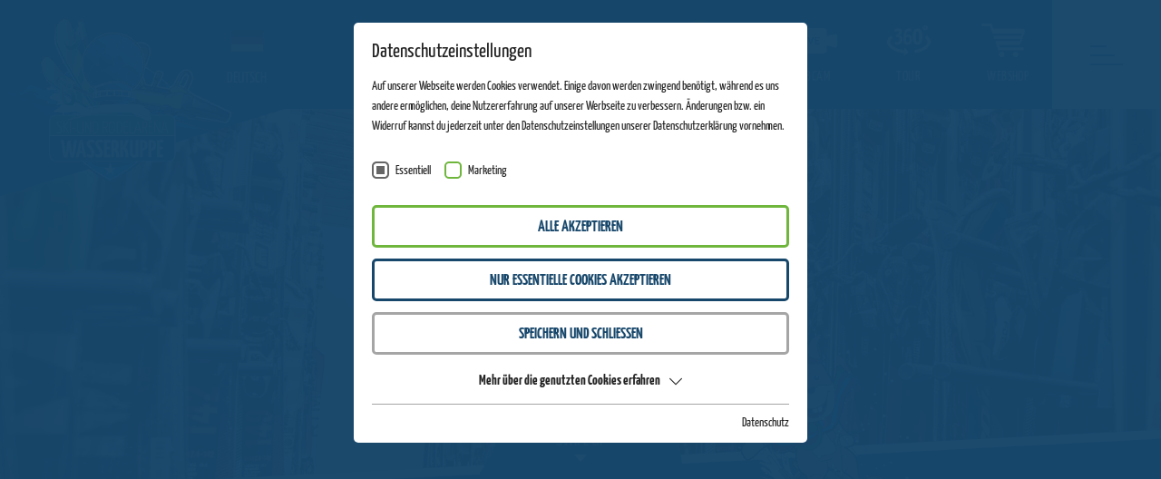

--- FILE ---
content_type: text/html; charset=utf-8
request_url: https://www.ski-und-rodelarena-wasserkuppe.de/wintersaison/skiverleih/
body_size: 16480
content:
<!DOCTYPE html><html dir="ltr" lang="de" class="no-js"><head><meta charset="utf-8"><!-- This website is powered by TYPO3 - inspiring people to share! TYPO3 is a free open source Content Management Framework initially created by Kasper Skaarhoj and licensed under GNU/GPL. TYPO3 is copyright 1998-2025 of Kasper Skaarhoj. Extensions are copyright of their respective owners. Information and contribution at https://typo3.org/ --><meta name="generator" content="TYPO3 CMS"/><meta name="description" content="Skiverleih im Skigebiet der Ski- &amp; Rodelarena Wasserkuppe 😍 | Ski, Snowboard &amp; Rodel-Schlitten direkt am Skilift ausleihen | Rhön | Hessen 🌟"/><meta name="referrer" content="origin"/><meta name="viewport" content="width=device-width, initial-scale=1"/><meta name="robots" content="INDEX,FOLLOW"/><meta property="og:url" content="https://www.ski-und-rodelarena-wasserkuppe.de/wintersaison/skiverleih/"/><meta name="twitter:card" content="summary"/><meta name="og:site" content="website"/><link rel="stylesheet" type="text/css" href="https://cdnjs.cloudflare.com/ajax/libs/Swiper/5.4.5/css/swiper.min.css" media="all"><link rel="stylesheet" type="text/css" href="/typo3temp/assets/css/78fdd7aef0.css?1701335865" media="all"><link rel="stylesheet" type="text/css" href="/typo3conf/ext/fancybox/Resources/Public/Libraries/fancybox/jquery.fancybox.min.css?1589983472" media="all"><link rel="stylesheet" type="text/css" href="/typo3temp/assets/css/main-wasserkuppe_1a705565c1828924b5d79c0480cc3ded63d843df.css?1759744117" media="all"><script id="om-cookie-consent" type="application/json">{"group-1":{"gtm":"essential"},"group-3":{"gtm":"marketing","cookie-43":{"header":["<script>\r\n $('.om-cookie-iframe-content-overlay').each(function(){\r\n $(this).hide();\r\n });\r\n $('iframe.om-cookie-iframe').each(function(){\r\n $(this).attr('src', $(this).attr('data-src'));\r\n });\r\n if (jQuery('.bigteaser-video').length > 0 && $('body').hasClass('hasYoutube')) {\r\n\t\tlocation.reload();\r\n }\r\n<\/script>"]}}}</script><link rel="dns-prefetch" href="https://cdnjs.cloudflare.com/"><link rel="preconnect" href="https://cdnjs.cloudflare.com" crossorigin="anonymous"><link rel="preconnect" href="https://www.youtube.com" crossorigin="anonymous"><link rel="preconnect" href="https://i.ytimg.com" crossorigin="anonymous"><link rel="preconnect" href="https://code.jquery.com" crossorigin="anonymous"><link rel="preconnect" href="https://yt3.ggpht.com" crossorigin="anonymous"><link rel="preload" href="/fileadmin/fonts/YanoneKaffeesatz/YanoneKaffeesatz-Regular.woff" as="font" crossorigin="anonymous"/><link rel="preload" href="/fileadmin/fonts/YanoneKaffeesatz/YanoneKaffeesatz-Bold.woff" as="font" crossorigin="anonymous"/><link rel="preload" href="/fileadmin/fonts/Delimax/Delimax.woff" as="font" crossorigin="anonymous"/><link rel="preload" href="/fileadmin/fonts/YanoneKaffeesatz/YanoneKaffeesatz-Regular.woff2" as="font" crossorigin="anonymous"/><link rel="preload" href="/fileadmin/fonts/YanoneKaffeesatz/YanoneKaffeesatz-Bold.woff2" as="font" crossorigin="anonymous"/><link rel="preload" href="/fileadmin/fonts/Delimax/Delimax.woff2" as="font" crossorigin="anonymous"/><link rel="apple-touch-icon" sizes="144x144" href="/favicons/apple-touch-icon.png"><link rel="icon" type="image/png" sizes="32x32" href="/favicons/favicon-32x32.png"><link rel="icon" type="image/png" sizes="16x16" href="/favicons/favicon-16x16.png"><link rel="manifest" href="/favicons/site.webmanifest"><link rel="mask-icon" href="/favicons/safari-pinned-tab.svg" color="#17476b"><link rel="shortcut icon" href="/favicons/favicon.ico"><meta name="msapplication-TileColor" content="#17476b"><meta name="msapplication-config" content="/favicons/browserconfig.xml"><meta name="theme-color" content="#17476b"><meta name="google-site-verification" content="GY--3XcwgH4AAEQ42iFwQZNgQ12Z-FqU4paETrV8XRY"/><title> Skiverleih Skigebiet 🤩 Ski- & Rodelarena Wasserkuppe ✔ </title><!-- Matomo WASSERKUPPE--><script type="text/javascript"> var _paq = window._paq = window._paq || []; /* tracker methods like "setCustomDimension" should be called before "trackPageView" */ _paq.push(['disableCookies']); _paq.push(['trackPageView']); _paq.push(['enableLinkTracking']); (function() { var u="//wiegandstats.web-crossing.com/"; _paq.push(['setTrackerUrl', u+'matomo.php']); _paq.push(['setSiteId', '7']); var websiteIdDuplicate = 1; _paq.push(['addTracker', u+'matomo.php', websiteIdDuplicate]); var d=document, g=d.createElement('script'), s=d.getElementsByTagName('script')[0]; g.type='text/javascript'; g.async=true; g.src=u+'matomo.js'; s.parentNode.insertBefore(g,s); })(); </script><!-- End Matomo Code --><link rel="canonical" href="https://www.ski-und-rodelarena-wasserkuppe.de/wintersaison/skiverleih/"/></head><body><div id="page" class="page summer" ><div class="topProgressBar-container"><div id="topProgressBar" class="topProgressBar"></div></div><div class="top animated"><div class="top-inner d-flex flex-wrap flex-md-row-reverse"><div class="navi-toggle order-md-1 d-flex align-items-center justify-content-center animated"><div class="navi-toggle-inner"><span></span></div></div><div class="logo order-md-5 p-md-1 mr-md-auto mr-lg-0 animated"><a href="/"><img src="/fileadmin/images/logos/logo-wasserkuppe.svg" width="300" height="217" alt="Wasserkuppe" title="Wasserkuppe" ></a></div><div class="navi-lang-top pt-1 d-none d-xl-flex align-items-center order-md-4"><div class="navi-main-lang d-flex align-items-end justify-content-center justify-content-lg-start mr-3"><div class="navi-main-lang-topitem"><div class="navi-main-lang-toggle"><div class="navi-main-lang-item text-center active "><img class="lazy" src="/lazy.png" data-src="/fileadmin/images/de.svg" alt="Deutsch" title="Deutsch" width="35"/><span class="d-block text-center pt-3 text-uppercase navi-main-lang-item-title">Deutsch</span></div></div><div class="navi-main-lang-content animated"><div class="navi-main-lang-content-inner pt-3 pb-2"></div></div></div></div></div><div class="infobar pl-lg-2 pl-xl-5 ml-md-auto order-md-2 d-flex flex-wrap align-items-center animated"><div class="infobar-item pl-2 pl-lg-0 px-xxl-3 attraction-navi-icon order-3 order-md-1 "><a href="/infos/oeffnungszeiten/" title="Öffnungszeiten" class="d-block d-lg-inline-block p-1 py-lg-0 px-lg-3 px-xl-4"><div class="infobar-icon d-flex align-items-center justify-content-center"><div class="attraction-circle d-flex justify-content-center align-items-center animated"> 1 </div></div><div class="infobar-title text-uppercase pt-lg-2 pt-xl-3 text-center" style=""> Anlagen geöffnet </div></a></div><div class="infobar-item px-xxl-3 order-2 order-md-2"><a href="/infos/webcam-wetter/#c190" title="Webcam" class="d-block d-lg-inline-block p-1 py-lg-0 px-lg-3 px-xl-4"><div class="infobar-icon d-flex align-items-center justify-content-center"><svg xmlns="http://www.w3.org/2000/svg" viewBox="0 0 77.85 46.14"><g><g id="Weiß"><path fill="#ffffff" d="M74.72,10.93,59,14.58V6.5A6.51,6.51,0,0,0,52.45,0H6.5A6.5,6.5,0,0,0,0,6.5V39.64a6.5,6.5,0,0,0,6.5,6.5h46A6.51,6.51,0,0,0,59,39.64V31.56l15.76,3.65a2.55,2.55,0,0,0,3.13-2.48V13.41A2.55,2.55,0,0,0,74.72,10.93ZM19.47,29.48h-8.2V16.28h2.39v11h5.81Zm3.59,0H20.67V16.28h2.39Zm7.94.2H29.84l-5.71-13.4h2.62l3.68,8.84,3.67-8.84h2.61Zm15.82-.2h-9V16.28h8.8v2.24H40.19v2.81h4.9v2.24h-4.9v3.67h6.63Z"/></g></g></svg></div><div class="infobar-title text-uppercase pt-lg-2 pt-xl-3 text-center" style="padding:0 11px 0 0">Webcam</div></a></div><div class="infobar-item px-xxl-3 order-1 order-md-3"><a href="/infos/360-tour/" title="Tour" class="d-block d-lg-inline-block p-1 py-lg-0 px-lg-3 px-xl-4"><div class="infobar-icon d-flex align-items-center justify-content-center"><svg id="360tourA" xmlns="http://www.w3.org/2000/svg" viewBox="0 0 47.52 33.96"><g id="360tourC"><g><g><path d="M16.74,14.89c0,4.58-2.63,6.35-5.74,6.35-1.82,0-2.6-.51-2.6-1.37,0-.99,.23-1.59,.35-2.07,.48,.48,1.39,.73,2.25,.73,1.82,0,2.66-1.39,2.66-3.49,0-1.85-1.82-2.4-3.87-2.3l-.03-1.72c2.13-.83,3.14-2.2,3.14-3.44,0-.73-.13-1.34-1.31-1.34-.89,0-2.12,.3-2.98,.76v.02c-.33-.73-.35-1.64-.35-2.07,0-.78,1.77-1.42,4.4-1.42s3.52,1.34,3.52,3.06c0,2.15-1.14,3.62-2.45,4.55,1.77,.2,3.04,1.39,3.04,3.74Z" fill="#fff"/><path d="M27.03,14.89c0,4.46-1.69,6.35-4.68,6.35-4.01,0-4.28-3.06-4.28-8.22,0-7.37,2.32-9.49,5.6-9.49,1.34,0,2.69,.17,2.69,1,0,.47-.05,1.22-.27,1.97-.57-.2-1.49-.35-2.04-.35-2.09,0-3.19,1.37-3.34,5.23,.7-.9,1.49-1.32,2.94-1.32,1.99,0,3.39,1.34,3.39,4.83Zm-2.74,.57c0-1.72-.5-2.84-1.52-2.84-.72,0-1.35,.32-2.04,1.17,.02,.13,.02,.23,.02,.32-.12,4.11,.92,4.65,1.74,4.65,1.14,0,1.79-1.59,1.79-3.31Z" fill="#fff"/><path d="M33.18,3.54c3.72,0,5.26,2.67,5.26,7.76,0,6.63-1.13,9.94-5.32,9.94s-5.15-3.34-5.15-8.87c0-5.82,1.54-8.84,5.2-8.84Zm.06,14.79c1.19,0,1.77-1.8,1.77-7.03,0-3.11-.32-4.91-1.66-4.91-1.57,0-1.83,2.38-1.83,6.1,0,4.39,.2,5.84,1.71,5.84Z" fill="#fff"/><path d="M41.8,0c1.72,0,2.52,.57,2.52,2.56,0,1.79-.92,2.64-2.66,2.64s-2.54-.57-2.54-2.59c0-1.82,1-2.62,2.69-2.62Zm-.1,3.54c.5,0,.87-.2,.87-.95,0-.62-.25-.9-.77-.9-.57,0-.9,.27-.9,.92s.27,.92,.8,.92Z" fill="#fff"/></g><path d="M31.48,30.17c-.79,0-1.49-.56-1.64-1.37-.17-.91,.43-1.78,1.34-1.95,7.65-1.42,13-4.99,13-8.68,0-1.24-.61-2.49-1.82-3.7-.65-.65-.65-1.71,0-2.36,.65-.65,1.71-.65,2.36,0,1.83,1.84,2.8,3.93,2.8,6.06,0,5.49-6.18,10.19-15.73,11.96-.1,.02-.21,.03-.31,.03Z" fill="#fff"/><g><path d="M19.37,30.64c-.06,0-.11,0-.17,0C7.9,29.49,0,24.37,0,18.18c0-2.13,.97-4.22,2.8-6.06,.65-.65,1.71-.66,2.36,0,.65,.65,.66,1.71,0,2.36-1.21,1.22-1.82,2.46-1.82,3.7,0,4.28,6.96,8.2,16.19,9.13,.92,.09,1.59,.91,1.5,1.83-.09,.86-.81,1.5-1.66,1.5Z" fill="#fff"/><polygon points="18.99 23.82 18.4 33.96 23.76 29.19 18.99 23.82" fill="#fff"/></g></g></g></svg></div><div class="infobar-title text-uppercase pt-lg-2 pt-xl-3 text-center" style="padding:">Tour</div></a></div><div class="infobar-item px-xxl-3 order-4 order-md-4"><a href="https://shop.wiegand-erlebnisberge.de/de/ski-und-rodelarena-wasserkuppe" title="Webshop" target="_blank" class="d-block d-lg-inline-block p-1 py-lg-0 px-lg-3 px-xl-4" rel="noreferrer"><div class="infobar-icon d-flex align-items-center justify-content-center"><svg xmlns="http://www.w3.org/2000/svg" viewBox="0 0 85.81 66.14"><g id="Ebene_2" data-name="Ebene 2"><g ><path fill="#ffffff" d="M82.14,46.77H36.6a.86.86,0,0,1-.81-.59l-1.35-4.06c.14,0,.27,0,.41,0H72.78c3,0,3.68-1.93,5.35-5.34l7.5-21c.89-3.08-1.52-5.35-5.35-5.35H23.89L20.4,0l-.1,0V0H.85A.85.85,0,0,0,0,.85V4.49a.85.85,0,0,0,.85.85H16.49a.86.86,0,0,1,.81.59L22,19.86h57.8L78.13,24.2H23.4l1.9,5.68H76.79L75.11,34.2l-48.36,0,6,17.89H82.14a.85.85,0,0,0,.85-.85V47.62A.85.85,0,0,0,82.14,46.77Z"/><path fill="#ffffff" d="M40.05,55.45a5.35,5.35,0,1,0,5.34,5.34A5.35,5.35,0,0,0,40.05,55.45Z"/><path fill="#ffffff" d="M67.59,55.45a5.35,5.35,0,1,0,5.34,5.34A5.35,5.35,0,0,0,67.59,55.45Z"/></g></g></svg></div><div class="infobar-title text-uppercase pt-lg-2 pt-xl-3 text-center" style="padding:0 0 0 11px">Webshop</div></a></div></div></div></div><header id="header"><div id="c714" class="headerimage-sub-wrap headerimage-spacing position-relative frame frame-space-before- frame-default dce_12_headerimagesub"><div class="headerimage-sub"><picture><source srcset="/fileadmin/_processed_/a/6/csm_skiverleih-mieten-ski-und-rodelarena-wasserkuppe_db233f748a.webp" media="(max-width: 480px)"><source srcset="/fileadmin/_processed_/a/6/csm_skiverleih-mieten-ski-und-rodelarena-wasserkuppe_12fbb7e8c6.webp" media="(max-width: 767px) and (min-width: 481px)"><source srcset="/fileadmin/_processed_/a/6/csm_skiverleih-mieten-ski-und-rodelarena-wasserkuppe_575607ed26.webp" media="(max-width: 1024px) and (min-width: 768px)"><source srcset="/fileadmin/_processed_/a/6/csm_skiverleih-mieten-ski-und-rodelarena-wasserkuppe_31f2310900.webp" media="(max-width: 1199px) and (min-width: 1025px)"><source srcset="/fileadmin/_processed_/a/6/csm_skiverleih-mieten-ski-und-rodelarena-wasserkuppe_461acf835f.webp" media="(min-width: 1200px)"><img class="lazy" src="/lazy.png" data-src="/fileadmin/_processed_/a/6/csm_skiverleih-mieten-ski-und-rodelarena-wasserkuppe_461acf835f.webp" alt="Skiverleih |Wasserkuppe " title="Skiverleih |Wasserkuppe " width="1920" height="648"></picture><div class="headerimage-scrolldown d-none d-lg-block"><div class="headerimage-scrolldown-inner scroll d-inline-block text-uppercase px-5"><div class="headerimage-scrolldown-text d-inline-flex flex-column align-items-center text-center"> Swipe Up <span></span></div></div></div><div class="headerimage-sub-icon d-none d-md-inline-block"><img class="lazy" src="/lazy.png" data-src="/fileadmin/userdaten/_ICON/wuschel/icon-wuschel-winterrodeln.svg" alt="" title=""/></div></div></div></header><main id="main"><div class='clickpath breadcrumb py-0 mb-3 mb-lg-5 bg-primary text-uppercase d-flex flex-wrap justify-content-center'><nav aria-label="breadcrumb" class=""><ol class='breadcrumb px-0 my-0 bg-primary' itemscope itemtype="https://schema.org/BreadcrumbList"><li class="breadcrumb-item" aria-current="page" itemprop="itemListElement" itemscope itemtype="https://schema.org/ListItem"><a href="/" title="Wasserkuppe" itemprop="item"><span itemprop="name">Wasserkuppe</span></a><meta itemprop="position" content="1"/></li><li class="breadcrumb-item" aria-current="page" itemprop="itemListElement" itemscope itemtype="https://schema.org/ListItem"><a href="/wintersaison/" title="Wintersaison" itemprop="item"><span itemprop="name">Wintersaison</span></a><meta itemprop="position" content="2"/></li><li class="breadcrumb-item active text-white" aria-current="page" itemprop="itemListElement" itemscope itemtype="https://schema.org/ListItem"><span itemprop="name">Skiverleih</span><meta itemprop="position" content="3"/></li></ol></nav></div><div id="c705" class="contentelement frame frame-space-after-extra-small frame-default dce_11_textimageelement"><div class="container textonly contentelement-fullwidth "><div class="contentelement-content row "><div class="contentelement-text col-12 "><div class="contentelement-headline-wrap text-center headlinescentered"><h1 class=" contentelement-headline polygon-headline justify-content-center text-uppercase font-weight-bold justify-content-center headlinescentered "><span class="font-delimax">Skiverleih</span> direkt an den Skiliften </h1></div></div></div></div></div><div id="c390" class="teaserboxes-wrap frame frame-space-after-extra-small frame-default dce_13_teaserboxes"><div class="teaserbox-container container"><div class="teaserbox-row row"><div class="teaserbox-item col-lg-4 mb-4 text-center"><div class="teaserbox-item-inner px-xl-30 d-md-flex d-lg-block"><div class="teaserbox-item-icon pb-4 text-center"><img src="/fileadmin/userdaten/_ICON/wuschel/icon-wuschel-ski-mitstock.svg" width="159" height="200" alt=""/></div><div class="teaserbox-item-content"><div class="teaserbox-item-title pb-2"><div class="contentelement-headline polygon-headline text-uppercase font-weight-bold justify-content-center"> Direkt am Skihang </div></div><div class="teaserbox-item-text"><p>Unser Skiverleih befindet sich direkt am Skihang. Somit kannst du mit deiner Ski-Ausrüstung&nbsp;direkt am Skilift starten. Ski&nbsp;probieren - aus der Tür gehen - direkt losfahren!</p></div></div></div></div><div class="teaserbox-item col-lg-4 mb-4 text-center"><div class="teaserbox-item-inner px-xl-30 d-md-flex d-lg-block"><div class="teaserbox-item-icon pb-4 text-center"><img src="/fileadmin/userdaten/_ICON/wuschel/icon-wuschel-emoji-thmbsUp.svg" width="152" height="176" alt=""/></div><div class="teaserbox-item-content"><div class="teaserbox-item-title pb-2"><div class="contentelement-headline polygon-headline text-uppercase font-weight-bold justify-content-center"> Kinderfreundlicher Service </div></div><div class="teaserbox-item-text"><p>Es passt etwas nicht? Du musst doch nochmal einen anderen Schuhe probieren? Kein Problem! Du kannst immer wieder gern zu uns kommen. Wir helfen gern und beraten dich, wenn du dir unsicher bist.</p></div></div></div></div><div class="teaserbox-item col-lg-4 mb-4 text-center"><div class="teaserbox-item-inner px-xl-30 d-md-flex d-lg-block"><div class="teaserbox-item-icon pb-4 text-center"><img src="/fileadmin/userdaten/_ICON/wuschel/icon-wuschel-winterrodeln.svg" width="195" height="200" alt=""/></div><div class="teaserbox-item-content"><div class="teaserbox-item-title pb-2"><div class="contentelement-headline polygon-headline text-uppercase font-weight-bold justify-content-center"> Preiswerte Marken </div></div><div class="teaserbox-item-text"><p>Wir bieten bekannte Marken (Nordica, Völkl &amp; Nitro) zu echt fairen Preisen an. Wir wollen allen ein perfektes Winter-Erlebnis bieten! Egal ob Ski, Rodelschlitten oder einfach nur ein paar vergessene Skistöcke.</p></div></div></div></div></div></div></div><div id="c713" class="gallery frame frame-space-after-extra-small frame-default dce_14_gallery"><div class="teaserslider"><div class="gallery-outer teaserslider-outer position-relative"><div class="container px-0 px-md-30 gallery-slider"><div class="swiper-container gallery-container teaserslider-container gallery-container713"><div class="swiper-wrapper gallery-wrapper"><div class="swiper-slide gallery-slide teaserslider-slide"><div class="gallery-slide-inner teaserslider-slide-inner"><div class="teaserslider-slide-image"><a href="/fileadmin/_processed_/2/3/csm_skiverleih-mieten-preise-wasserkuppe_9700b271e0.webp" class="gallery-fancybox" data-fancybox="gallery-fancybox713"><picture><source srcset="/lazy.png" data-srcset="/fileadmin/_processed_/2/3/csm_skiverleih-mieten-preise-wasserkuppe_6d46937a34.webp" media="(max-width: 480px)"><source srcset="/lazy.png" data-srcset="/fileadmin/_processed_/2/3/csm_skiverleih-mieten-preise-wasserkuppe_6d46937a34.webp" media="(max-width: 1024px) and (min-width: 481px)"><source srcset="/lazy.png" data-srcset="/fileadmin/_processed_/2/3/csm_skiverleih-mieten-preise-wasserkuppe_4b0ad89030.webp" media="(min-width: 1025px)"><img class="swiper-lazy" src="/lazy.png" data-src="/fileadmin/_processed_/2/3/csm_skiverleih-mieten-preise-wasserkuppe_4b0ad89030.webp" alt="Preise Skiverleih | Wasserkuppe" title="Preise Skiverleih | Wasserkuppe" width="500" height="494"></picture></a></div></div></div><div class="swiper-slide gallery-slide teaserslider-slide"><div class="gallery-slide-inner teaserslider-slide-inner"><div class="teaserslider-slide-image"><a href="/fileadmin/_processed_/7/4/csm_skiverleih-mieten-ski-und-rodelarena-wasserkuppe-6_95a713c8dd.webp" class="gallery-fancybox" data-fancybox="gallery-fancybox713"><picture><source srcset="/lazy.png" data-srcset="/fileadmin/_processed_/7/4/csm_skiverleih-mieten-ski-und-rodelarena-wasserkuppe-6_ea041804f4.webp" media="(max-width: 480px)"><source srcset="/lazy.png" data-srcset="/fileadmin/_processed_/7/4/csm_skiverleih-mieten-ski-und-rodelarena-wasserkuppe-6_ea041804f4.webp" media="(max-width: 1024px) and (min-width: 481px)"><source srcset="/lazy.png" data-srcset="/fileadmin/_processed_/7/4/csm_skiverleih-mieten-ski-und-rodelarena-wasserkuppe-6_d799aa05ea.webp" media="(min-width: 1025px)"><img class="swiper-lazy" src="/lazy.png" data-src="/fileadmin/_processed_/7/4/csm_skiverleih-mieten-ski-und-rodelarena-wasserkuppe-6_d799aa05ea.webp" alt="Skiverleih | Wasserkuppe" title="Skiverleih | Wasserkuppe" width="500" height="494"></picture></a></div></div></div><div class="swiper-slide gallery-slide teaserslider-slide"><div class="gallery-slide-inner teaserslider-slide-inner"><div class="teaserslider-slide-image"><a href="/fileadmin/_processed_/8/d/csm_skiverleih-mieten-fuer-wen-ideal-wasserkuppe_2208be8c60.webp" class="gallery-fancybox" data-fancybox="gallery-fancybox713"><picture><source srcset="/lazy.png" data-srcset="/fileadmin/_processed_/8/d/csm_skiverleih-mieten-fuer-wen-ideal-wasserkuppe_bf5ff8c982.webp" media="(max-width: 480px)"><source srcset="/lazy.png" data-srcset="/fileadmin/_processed_/8/d/csm_skiverleih-mieten-fuer-wen-ideal-wasserkuppe_bf5ff8c982.webp" media="(max-width: 1024px) and (min-width: 481px)"><source srcset="/lazy.png" data-srcset="/fileadmin/_processed_/8/d/csm_skiverleih-mieten-fuer-wen-ideal-wasserkuppe_f04049c707.webp" media="(min-width: 1025px)"><img class="swiper-lazy" src="/lazy.png" data-src="/fileadmin/_processed_/8/d/csm_skiverleih-mieten-fuer-wen-ideal-wasserkuppe_f04049c707.webp" alt="Für wen ideal" title="Für wen ideal" width="500" height="494"></picture></a></div></div></div><div class="swiper-slide gallery-slide teaserslider-slide"><div class="gallery-slide-inner teaserslider-slide-inner"><div class="teaserslider-slide-image"><a href="/fileadmin/_processed_/4/2/csm_skiverleih-mieten-ski-und-rodelarena-wasserkuppe-3_6b20a5eafc.webp" class="gallery-fancybox" data-fancybox="gallery-fancybox713"><picture><source srcset="/lazy.png" data-srcset="/fileadmin/_processed_/4/2/csm_skiverleih-mieten-ski-und-rodelarena-wasserkuppe-3_85bf33bda0.webp" media="(max-width: 480px)"><source srcset="/lazy.png" data-srcset="/fileadmin/_processed_/4/2/csm_skiverleih-mieten-ski-und-rodelarena-wasserkuppe-3_85bf33bda0.webp" media="(max-width: 1024px) and (min-width: 481px)"><source srcset="/lazy.png" data-srcset="/fileadmin/_processed_/4/2/csm_skiverleih-mieten-ski-und-rodelarena-wasserkuppe-3_cafb20dc6d.webp" media="(min-width: 1025px)"><img class="swiper-lazy" src="/lazy.png" data-src="/fileadmin/_processed_/4/2/csm_skiverleih-mieten-ski-und-rodelarena-wasserkuppe-3_cafb20dc6d.webp" alt="Skiverleih | Wasserkuppe" title="Skiverleih | Wasserkuppe" width="500" height="494"></picture></a></div></div></div><div class="swiper-slide gallery-slide teaserslider-slide"><div class="gallery-slide-inner teaserslider-slide-inner"><div class="teaserslider-slide-image"><a href="/fileadmin/_processed_/a/6/csm_skiverleih-mieten-ski-und-rodelarena-wasserkuppe_6092581e89.webp" class="gallery-fancybox" data-fancybox="gallery-fancybox713"><picture><source srcset="/lazy.png" data-srcset="/fileadmin/_processed_/a/6/csm_skiverleih-mieten-ski-und-rodelarena-wasserkuppe_83b947ab27.webp" media="(max-width: 480px)"><source srcset="/lazy.png" data-srcset="/fileadmin/_processed_/a/6/csm_skiverleih-mieten-ski-und-rodelarena-wasserkuppe_83b947ab27.webp" media="(max-width: 1024px) and (min-width: 481px)"><source srcset="/lazy.png" data-srcset="/fileadmin/_processed_/a/6/csm_skiverleih-mieten-ski-und-rodelarena-wasserkuppe_fc05903bfa.webp" media="(min-width: 1025px)"><img class="swiper-lazy" src="/lazy.png" data-src="/fileadmin/_processed_/a/6/csm_skiverleih-mieten-ski-und-rodelarena-wasserkuppe_fc05903bfa.webp" alt="Skiverleih |Wasserkuppe " title="Skiverleih |Wasserkuppe " width="500" height="494"></picture></a></div></div></div></div></div></div><div class="container gallery-slider-nav teaserslider-slider-nav"><div class="gallery-button-prev713 swiper-button-prev"></div><div class="gallery-button-next713 swiper-button-next"></div></div></div><script> window.addEventListener("load", galleryslider713, false); function galleryslider713 () { var mySwiper713 = new Swiper ('.gallery-container713', { loop: true, loopedSlides: 4, preloadImages: false, lazy: { loadPrevNext: true, loadPrevNextAmount:2, }, slidesPerView: 1, navigation: { nextEl: '.gallery-button-prev713', prevEl: '.gallery-button-next713', }, breakpoints: { 576: { slidesPerView: 2, }, 992: { slidesPerView: 3, }, 1200: { slidesPerView: 5, }, } }); } </script></div></div><div id="c735" class="contentelement frame frame-space-after-small frame-default dce_11_textimageelement"><div class="container textonly contentelement-maxwidth "><div class="contentelement-content row "><div class="contentelement-text col-12 "><div class="text-wrap pt-1 mx-auto contentelement-maxwidth"><div class="text"><p class="text-center"><a href="/infos/oeffnungszeiten/" class="button button-secondary">Anlage geöffnet?</a></p></div></div></div></div></div></div><div id="c872" class="frame frame-default frame-type-div frame-layout-0"><hr class="ce-div"/></div><div id="c394" class="contentelement frame frame-space-after-extra-small frame-default dce_11_textimageelement"><div class="container textonly contentelement-maxwidth "><div class="contentelement-content row "><div class="contentelement-text col-12 "><div class="contentelement-headline-wrap mx-auto text-center headlinescentered"><h2 class=" contentelement-headline polygon-headline justify-content-center text-uppercase font-weight-bold justify-content-center headlinescentered "><span class="font-delimax">Preise</span> für Ski, Boards und weiteres </h2></div></div></div></div></div><div id="c522" class="frame frame-default frame-type-shortcut frame-layout-0"><div id="c486" class="infobox-wrap frame frame-space-after- frame-default dce_16_infobox"><div class="infobox-container container swiper-container infoboxslider486"><div class="infobox-row flex-md-wrap justify-content-md-center swiper-wrapper count-4 "><div class="infobox-item col-sm swiper-slide"><div class="infobox-item-inner color-gray text-center p-3"><div class="infobox-headline-wrap pb-3"><div class="infobox-headline font-delimax"> Ski / Board + Schuhe </div><div class="infobox-subheadline text-uppercase font-weight-bold "></div></div><div class="infobox-list"><div class="infobox-list-item py-2"><div class="infobox-list-title text-uppercase ">1 Tag</div><div class="infobox-list-value">23,00 €</div><div class="infobox-list-info text-uppercase"></div></div><div class="infobox-list-item py-2"><div class="infobox-list-title text-uppercase ">2 Tage</div><div class="infobox-list-value">37,00 €</div><div class="infobox-list-info text-uppercase"></div></div><div class="infobox-list-item py-2"><div class="infobox-list-title text-uppercase ">3 Tage</div><div class="infobox-list-value">49,00 €</div><div class="infobox-list-info text-uppercase"></div></div><div class="infobox-list-item py-2"><div class="infobox-list-title text-uppercase ">weitere Tage</div><div class="infobox-list-value">+ 11,00 €</div><div class="infobox-list-info text-uppercase"></div></div></div></div></div><div class="infobox-item col-sm swiper-slide"><div class="infobox-item-inner color-gray text-center p-3"><div class="infobox-headline-wrap pb-3"><div class="infobox-headline font-delimax"> Ski / Board<br> &nbsp; </div><div class="infobox-subheadline text-uppercase font-weight-bold "></div></div><div class="infobox-list"><div class="infobox-list-item py-2"><div class="infobox-list-title text-uppercase ">1 Tag</div><div class="infobox-list-value">17,00 €</div><div class="infobox-list-info text-uppercase"></div></div><div class="infobox-list-item py-2"><div class="infobox-list-title text-uppercase ">2 Tage</div><div class="infobox-list-value">26,00 €</div><div class="infobox-list-info text-uppercase"></div></div><div class="infobox-list-item py-2"><div class="infobox-list-title text-uppercase ">3 Tage</div><div class="infobox-list-value">31,00 €</div><div class="infobox-list-info text-uppercase"></div></div><div class="infobox-list-item py-2"><div class="infobox-list-title text-uppercase ">weitere Tage</div><div class="infobox-list-value">+ 11,00 €</div><div class="infobox-list-info text-uppercase"></div></div></div></div></div><div class="infobox-item col-sm swiper-slide"><div class="infobox-item-inner color-gray text-center p-3"><div class="infobox-headline-wrap pb-3"><div class="infobox-headline font-delimax"> Schuhe<br> &nbsp; </div><div class="infobox-subheadline text-uppercase font-weight-bold "></div></div><div class="infobox-list"><div class="infobox-list-item py-2"><div class="infobox-list-title text-uppercase ">1 Tag</div><div class="infobox-list-value">11,00 €</div><div class="infobox-list-info text-uppercase"></div></div><div class="infobox-list-item py-2"><div class="infobox-list-title text-uppercase ">2 Tage</div><div class="infobox-list-value">19,00 €</div><div class="infobox-list-info text-uppercase"></div></div><div class="infobox-list-item py-2"><div class="infobox-list-title text-uppercase ">3 Tage</div><div class="infobox-list-value">26,00 €</div><div class="infobox-list-info text-uppercase"></div></div><div class="infobox-list-item py-2"><div class="infobox-list-title text-uppercase ">weitere Tage</div><div class="infobox-list-value">+ 6,00 €</div><div class="infobox-list-info text-uppercase"></div></div></div></div></div><div class="infobox-item col-sm swiper-slide"><div class="infobox-item-inner color-gray text-center p-3"><div class="infobox-headline-wrap pb-3"><div class="infobox-headline font-delimax"> Versicherung </div><div class="infobox-subheadline text-uppercase font-weight-bold ">Ski, Board &amp; schlitten</div></div><div class="infobox-list"><div class="infobox-list-item py-2"><div class="infobox-list-title text-uppercase ">1 Tag</div><div class="infobox-list-value">2,00 €</div><div class="infobox-list-info text-uppercase">pro Set</div></div><div class="infobox-list-item py-2"><div class="infobox-list-title text-uppercase ">2 Tage</div><div class="infobox-list-value">3,00 €</div><div class="infobox-list-info text-uppercase">pro Set</div></div><div class="infobox-list-item py-2"><div class="infobox-list-title text-uppercase ">3 Tage</div><div class="infobox-list-value">4,00 €</div><div class="infobox-list-info text-uppercase">pro Set</div></div><div class="infobox-list-item py-2"><div class="infobox-list-title text-uppercase ">4+ Tage</div><div class="infobox-list-value">5,00 €</div><div class="infobox-list-info text-uppercase">pro Set</div></div></div></div></div></div><div class="infoboxes-button-prev486 infoboxes-button-prev swiper-button-prev d-md-none"></div><div class="infoboxes-button-next486 infoboxes-button-next swiper-button-next d-md-none"></div></div></div><script> window.addEventListener("load", infoboxslider486, false); window.addEventListener("resize", infoboxslider486, false); function infoboxslider486 () { let infoboxsliderswiper486; const enableinfoboxslider486 = function() { infoboxsliderswiper486= new Swiper ('.infoboxslider486', { loop: true, slidesPerView: 1, centeredSlides: true, navigation: { nextEl: '.infoboxes-button-prev486', prevEl: '.infoboxes-button-next486', }, breakpoints: { 576: { slidesPerView: 1.9, } } }); }; if (jQuery(window).width() > 768) { if ( infoboxsliderswiper486!== undefined ){ infoboxsliderswiper486.destroy( true, true ); return; } } else { return enableinfoboxslider486(); } } </script></div><div id="c524" class="frame frame-default frame-type-shortcut frame-layout-0 frame-space-after-small"><div id="c483" class="infobox-wrap frame frame-space-after- frame-default dce_16_infobox"><div class="infobox-container container swiper-container infoboxslider483"><div class="infobox-row flex-md-wrap justify-content-md-center swiper-wrapper count-5 "><div class="infobox-item col-sm swiper-slide"><div class="infobox-item-inner color-gray text-center p-3"><div class="infobox-headline-wrap pb-3"><div class="infobox-headline font-delimax"> Skistöcke </div><div class="infobox-subheadline text-uppercase font-weight-bold "></div></div><div class="infobox-list"><div class="infobox-list-item py-2"><div class="infobox-list-title text-uppercase ">1 Tag</div><div class="infobox-list-value">2,00 €</div><div class="infobox-list-info text-uppercase"></div></div></div></div></div><div class="infobox-item col-sm swiper-slide"><div class="infobox-item-inner color-gray text-center p-3"><div class="infobox-headline-wrap pb-3"><div class="infobox-headline font-delimax"> Helm </div><div class="infobox-subheadline text-uppercase font-weight-bold "></div></div><div class="infobox-list"><div class="infobox-list-item py-2"><div class="infobox-list-title text-uppercase ">1 Tag</div><div class="infobox-list-value">5,00 €</div><div class="infobox-list-info text-uppercase"></div></div></div></div></div><div class="infobox-item col-sm swiper-slide"><div class="infobox-item-inner color-gray text-center p-3"><div class="infobox-headline-wrap pb-3"><div class="infobox-headline font-delimax"> Brille </div><div class="infobox-subheadline text-uppercase font-weight-bold "></div></div><div class="infobox-list"><div class="infobox-list-item py-2"><div class="infobox-list-title text-uppercase ">1 Tag</div><div class="infobox-list-value">5,00 €</div><div class="infobox-list-info text-uppercase"></div></div></div></div></div><div class="infobox-item col-sm swiper-slide"><div class="infobox-item-inner color-gray text-center p-3"><div class="infobox-headline-wrap pb-3"><div class="infobox-headline font-delimax"> Bob/ Schlitten </div><div class="infobox-subheadline text-uppercase font-weight-bold "></div></div><div class="infobox-list"><div class="infobox-list-item py-2"><div class="infobox-list-title text-uppercase ">1 Tag</div><div class="infobox-list-value">8,00 €</div><div class="infobox-list-info text-uppercase"></div></div></div></div></div><div class="infobox-item col-sm swiper-slide"><div class="infobox-item-inner color-gray text-center p-3"><div class="infobox-headline-wrap pb-3"><div class="infobox-headline font-delimax"> Snow Blades </div><div class="infobox-subheadline text-uppercase font-weight-bold "></div></div><div class="infobox-list"><div class="infobox-list-item py-2"><div class="infobox-list-title text-uppercase ">1 Tag</div><div class="infobox-list-value">16,00 €</div><div class="infobox-list-info text-uppercase"></div></div></div></div></div></div><div class="infoboxes-button-prev483 infoboxes-button-prev swiper-button-prev d-md-none"></div><div class="infoboxes-button-next483 infoboxes-button-next swiper-button-next d-md-none"></div></div></div><script> window.addEventListener("load", infoboxslider483, false); window.addEventListener("resize", infoboxslider483, false); function infoboxslider483 () { let infoboxsliderswiper483; const enableinfoboxslider483 = function() { infoboxsliderswiper483= new Swiper ('.infoboxslider483', { loop: true, slidesPerView: 1, centeredSlides: true, navigation: { nextEl: '.infoboxes-button-prev483', prevEl: '.infoboxes-button-next483', }, breakpoints: { 576: { slidesPerView: 1.9, } } }); }; if (jQuery(window).width() > 768) { if ( infoboxsliderswiper483!== undefined ){ infoboxsliderswiper483.destroy( true, true ); return; } } else { return enableinfoboxslider483(); } } </script></div><div id="c873" class="frame frame-default frame-type-div frame-layout-0"><hr class="ce-div"/></div><div id="c744" class="contentelement frame frame-space-after- frame-default dce_11_textimageelement"><div class="container textpolygon contentelement-maxwidth "><div class="contentelement-content row flex-row-reverse textpolygon-mobile-column "><div class="contentelement-text col-12 col-lg-7 "><div class="contentelement-polygon-inner"><div class="contentelement-polygon-inner-frame"><div class="contentelement-headline-wrap "><h2 class=" contentelement-headline polygon-headline text-uppercase font-weight-bold lineheight-11 "><span class="font-delimax">Lerne</span> Ski fahren </h2></div><div class="text-wrap pt-1"><div class="text pl-0 pb-md-5 text-primary"><p>Ski-Kurse für Anfänger, Fortgeschrittene und Individual-Coaching von der offiziellen Skischule Märchenwiese</p></div></div></div></div><div class="contentelement-polygon-button text-right mr-30"><a href="/wintersaison/skischule/" class="button button-grey button-leftskew text-uppercase font-weight-bold"> mehr erfahren </a></div></div><div class="contentelement-images pt-4 pt-md-0 col-12 col-lg-6"><div class="contentelement-polygon-image-inner" ><picture><source srcset="/lazy.png" data-srcset="/fileadmin/_processed_/3/6/csm_skischule-maerchenwiese-lernen-wann-sind-ski-kurse-wasserkuppe_c6035f24c3.jpg" media="(max-width: 480px)"><source srcset="/lazy.png" data-srcset="/fileadmin/_processed_/3/6/csm_skischule-maerchenwiese-lernen-wann-sind-ski-kurse-wasserkuppe_43d1ef8b7c.jpg" media="(max-width: 600px) and (min-width: 481px)"><source srcset="/lazy.png" data-srcset="/fileadmin/_processed_/3/6/csm_skischule-maerchenwiese-lernen-wann-sind-ski-kurse-wasserkuppe_a9a11cc3f1.jpg" media="(max-width: 991px) and (min-width: 601px)"><source srcset="/lazy.png" data-srcset="/fileadmin/_processed_/3/6/csm_skischule-maerchenwiese-lernen-wann-sind-ski-kurse-wasserkuppe_cc89682290.jpg" media="(min-width: 992px)"><img class="image-embed-item lazy contentelement-polygon-image-variant0" src="/lazy.png" data-src="/fileadmin/_processed_/3/6/csm_skischule-maerchenwiese-lernen-wann-sind-ski-kurse-wasserkuppe_8567969984.jpg" alt="Wann sind die Ski-Kurse? | Wasserkuppe" width="1110" height="1234"></picture><noscript><img src="/fileadmin/_processed_/3/6/csm_skischule-maerchenwiese-lernen-wann-sind-ski-kurse-wasserkuppe_ea13a70255.jpg" alt="Wann sind die Ski-Kurse? | Wasserkuppe" width="1050" height="591"></noscript></div></div></div></div></div><div id="c639" class="contentelement frame frame-space-after-extra-small frame-default dce_11_textimageelement"><div class="container textonly contentelement-maxwidth "><div class="contentelement-content row "><div class="contentelement-text col-12 "><div class="contentelement-headline-wrap mx-auto "><h2 class=" contentelement-headline polygon-headline justify-content-center text-uppercase font-weight-bold "><span class="font-delimax">Antwort</span> auf alle wichtigen Fragen </h2></div></div></div></div></div><div id="c667" class="frame frame-default frame-type-shortcut frame-layout-0"><div class="gridWrap frame frame-default frame-space-after-extra-small frame-layout-0" id="c617"><div class="container"><div class='row'><div class="col-md-6"><div id="c9974" class="frame accordion-container frame-space-before- frame-default dce_24_accordeon"><div class="container accordion-wrap"><div class="accordion-item pb-2 pb-lg-3 faq"><div class="accordion-item-header" id="heading9974"><button class="accordion-item-header-button text-default animated p-2 px-lg-30 bg-secondary text-white collapsed w-100 border-0 text-left d-flex align-items-center justify-content-between " aria-expanded="false" data-toggle="collapse" data-target="#collapse9974" aria-controls="collapse9974"><span class="contentelement-headline">Wann hat der Skiverleih geöffnet?</span><div class="accordion-icon d-flex align-items-center position-relative ml-2"><div class="accordion-icon-open"><i class="fal fa-chevron-down"></i></div><div class="accordion-icon-close"><i class="fal fa-chevron-up"></i></div></div></button></div><div id="collapse9974" class="accordion-item-content collapse " aria-labelledby="heading" data-parent="#c9974"><div class="py-2 py-md-3 accordion-item-inner row "><div class="accordion-text pt-3 pt-lg-0 col-lg-12"><div class="accordion-text-inner text px-2 px-lg-30"><p>Der Skiverleih öffnet zeitgleich mit dem Skiliften. Generell ist der Skiverleih an stark besuchten Tagen bereits eine halbe Stunde vor den Skiliften geöffnet, damit du entspannt die Skier ausleihen kannst. Schau also auf die <a href="/infos/oeffnungszeiten/" class="link link-green-arrow">Öffnungszeiten</a> der Skipisten. Sobald eine Abfahrt geöffnet ist, kannst du dir Ski ausleihen.</p></div></div></div></div></div><div class="accordion-item pb-2 pb-lg-3 faq"><div class="accordion-item-header" id="heading9975"><button class="accordion-item-header-button text-default animated p-2 px-lg-30 bg-secondary text-white collapsed w-100 border-0 text-left d-flex align-items-center justify-content-between " aria-expanded="false" data-toggle="collapse" data-target="#collapse9975" aria-controls="collapse9975"><span class="contentelement-headline">Welche Schuhgrößen gibt es im Skiverleih?</span><div class="accordion-icon d-flex align-items-center position-relative ml-2"><div class="accordion-icon-open"><i class="fal fa-chevron-down"></i></div><div class="accordion-icon-close"><i class="fal fa-chevron-up"></i></div></div></button></div><div id="collapse9975" class="accordion-item-content collapse " aria-labelledby="heading" data-parent="#c9974"><div class="py-2 py-md-3 accordion-item-inner row "><div class="accordion-text pt-3 pt-lg-0 col-lg-12"><div class="accordion-text-inner text px-2 px-lg-30"><p>Wir bieten folgende Größen an:</p><ul><li>Skischuhe Größe: 26-50</li><li>Snowboardschuhe Größe: 31-50</li></ul></div></div></div></div></div><div class="accordion-item pb-2 pb-lg-3 faq"><div class="accordion-item-header" id="heading9976"><button class="accordion-item-header-button text-default animated p-2 px-lg-30 bg-secondary text-white collapsed w-100 border-0 text-left d-flex align-items-center justify-content-between " aria-expanded="false" data-toggle="collapse" data-target="#collapse9976" aria-controls="collapse9976"><span class="contentelement-headline">Welche Snowboard-Marken gibt es im Verleih?</span><div class="accordion-icon d-flex align-items-center position-relative ml-2"><div class="accordion-icon-open"><i class="fal fa-chevron-down"></i></div><div class="accordion-icon-close"><i class="fal fa-chevron-up"></i></div></div></button></div><div id="collapse9976" class="accordion-item-content collapse " aria-labelledby="heading" data-parent="#c9974"><div class="py-2 py-md-3 accordion-item-inner row "><div class="accordion-text pt-3 pt-lg-0 col-lg-12"><div class="accordion-text-inner text px-2 px-lg-30"><p>Wir haben folgende Marken im Verleih:</p><ul><li>Nitro</li><li>Völkl</li></ul></div></div></div></div></div><div class="accordion-item pb-2 pb-lg-3 faq"><div class="accordion-item-header" id="heading9977"><button class="accordion-item-header-button text-default animated p-2 px-lg-30 bg-secondary text-white collapsed w-100 border-0 text-left d-flex align-items-center justify-content-between " aria-expanded="false" data-toggle="collapse" data-target="#collapse9977" aria-controls="collapse9977"><span class="contentelement-headline">Welche Größe haben eure Snowboards?</span><div class="accordion-icon d-flex align-items-center position-relative ml-2"><div class="accordion-icon-open"><i class="fal fa-chevron-down"></i></div><div class="accordion-icon-close"><i class="fal fa-chevron-up"></i></div></div></button></div><div id="collapse9977" class="accordion-item-content collapse " aria-labelledby="heading" data-parent="#c9974"><div class="py-2 py-md-3 accordion-item-inner row "><div class="accordion-text pt-3 pt-lg-0 col-lg-12"><div class="accordion-text-inner text px-2 px-lg-30"><p>Wir haben Snowboard in den Größen:&nbsp;80 bis 167 cm.</p></div></div></div></div></div><div class="accordion-item pb-2 pb-lg-3 faq"><div class="accordion-item-header" id="heading9978"><button class="accordion-item-header-button text-default animated p-2 px-lg-30 bg-secondary text-white collapsed w-100 border-0 text-left d-flex align-items-center justify-content-between " aria-expanded="false" data-toggle="collapse" data-target="#collapse9978" aria-controls="collapse9978"><span class="contentelement-headline">Verleiht ihr auch Skihosen und Jacken?</span><div class="accordion-icon d-flex align-items-center position-relative ml-2"><div class="accordion-icon-open"><i class="fal fa-chevron-down"></i></div><div class="accordion-icon-close"><i class="fal fa-chevron-up"></i></div></div></button></div><div id="collapse9978" class="accordion-item-content collapse " aria-labelledby="heading" data-parent="#c9974"><div class="py-2 py-md-3 accordion-item-inner row "><div class="accordion-text pt-3 pt-lg-0 col-lg-12"><div class="accordion-text-inner text px-2 px-lg-30"><p>Wir bekommen immer wieder die Anfrage, dass jemand sich eine Skihose bei uns ausleihen möchte. Wir bieten keinen Verleih von Skihosen und Skijacken an.</p></div></div></div></div></div><div class="accordion-item pb-2 pb-lg-3 faq"><div class="accordion-item-header" id="heading9984"><button class="accordion-item-header-button text-default animated p-2 px-lg-30 bg-secondary text-white collapsed w-100 border-0 text-left d-flex align-items-center justify-content-between " aria-expanded="false" data-toggle="collapse" data-target="#collapse9984" aria-controls="collapse9984"><span class="contentelement-headline">Kann ich meine Schuhe und den Rucksack bei euch stehen lassen?</span><div class="accordion-icon d-flex align-items-center position-relative ml-2"><div class="accordion-icon-open"><i class="fal fa-chevron-down"></i></div><div class="accordion-icon-close"><i class="fal fa-chevron-up"></i></div></div></button></div><div id="collapse9984" class="accordion-item-content collapse " aria-labelledby="heading" data-parent="#c9974"><div class="py-2 py-md-3 accordion-item-inner row "><div class="accordion-text pt-3 pt-lg-0 col-lg-12"><div class="accordion-text-inner text px-2 px-lg-30"><p>Du kannst deine Straßenschuhe einfach bei uns im Skiverleih stehen lassen. Für Rucksäcke und Wertsachen gibt es einen Spind, die Anzahl ist jedoch beschränkt, sodass man hierfür rechtzeitig da sein muss.</p></div></div></div></div></div></div></div><script type="application/ld+json"> { "@context": "https://schema.org/", "@type": "FAQPage", "mainEntity": [ { "@type": "Question", "name": " Wann hat der Skiverleih geöffnet?", "acceptedAnswer": { "@type": "Answer", "text": "Der Skiverleih öffnet zeitgleich mit dem Skiliften. Generell ist der Skiverleih an stark besuchten Tagen bereits eine halbe Stunde vor den Skiliften geöffnet, damit du entspannt die Skier ausleihen kannst. Schau also auf die Öffnungszeiten der Skipisten. Sobald eine Abfahrt geöffnet ist, kannst du dir Ski ausleihen." } }, { "@type": "Question", "name": " Welche Schuhgrößen gibt es im Skiverleih?", "acceptedAnswer": { "@type": "Answer", "text": "Wir bieten folgende Größen an: Skischuhe Größe: 26-50 Snowboardschuhe Größe: 31-50 " } }, { "@type": "Question", "name": " Welche Snowboard-Marken gibt es im Verleih?", "acceptedAnswer": { "@type": "Answer", "text": "Wir haben folgende Marken im Verleih: Nitro Völkl " } }, { "@type": "Question", "name": " Welche Größe haben eure Snowboards?", "acceptedAnswer": { "@type": "Answer", "text": "Wir haben Snowboard in den Größen:&nbsp;80 bis 167 cm." } }, { "@type": "Question", "name": " Verleiht ihr auch Skihosen und Jacken?", "acceptedAnswer": { "@type": "Answer", "text": "Wir bekommen immer wieder die Anfrage, dass jemand sich eine Skihose bei uns ausleihen möchte. Wir bieten keinen Verleih von Skihosen und Skijacken an." } }, { "@type": "Question", "name": " Kann ich meine Schuhe und den Rucksack bei euch stehen lassen?", "acceptedAnswer": { "@type": "Answer", "text": "Du kannst deine Straßenschuhe einfach bei uns im Skiverleih stehen lassen. Für Rucksäcke und Wertsachen gibt es einen Spind, die Anzahl ist jedoch beschränkt, sodass man hierfür rechtzeitig da sein muss." } } ] } </script></div><div class="col-md-6"><div id="c9979" class="frame accordion-container frame-space-before- frame-default dce_24_accordeon"><div class="container accordion-wrap"><div class="accordion-item pb-2 pb-lg-3 faq"><div class="accordion-item-header" id="heading9979"><button class="accordion-item-header-button text-default animated p-2 px-lg-30 bg-secondary text-white collapsed w-100 border-0 text-left d-flex align-items-center justify-content-between " aria-expanded="false" data-toggle="collapse" data-target="#collapse9979" aria-controls="collapse9979"><span class="contentelement-headline">Welche Skimarken gibt es im Skiverleih?</span><div class="accordion-icon d-flex align-items-center position-relative ml-2"><div class="accordion-icon-open"><i class="fal fa-chevron-down"></i></div><div class="accordion-icon-close"><i class="fal fa-chevron-up"></i></div></div></button></div><div id="collapse9979" class="accordion-item-content collapse " aria-labelledby="heading" data-parent="#c9979"><div class="py-2 py-md-3 accordion-item-inner row "><div class="accordion-text pt-3 pt-lg-0 col-lg-12"><div class="accordion-text-inner text px-2 px-lg-30"><p>Wir haben folgende Marken im Verleih:</p><ul><li>Völkl</li><li>Nordica</li></ul></div></div></div></div></div><div class="accordion-item pb-2 pb-lg-3 faq"><div class="accordion-item-header" id="heading9980"><button class="accordion-item-header-button text-default animated p-2 px-lg-30 bg-secondary text-white collapsed w-100 border-0 text-left d-flex align-items-center justify-content-between " aria-expanded="false" data-toggle="collapse" data-target="#collapse9980" aria-controls="collapse9980"><span class="contentelement-headline">Sind eure Schuhe desinzifiert und beheizt?</span><div class="accordion-icon d-flex align-items-center position-relative ml-2"><div class="accordion-icon-open"><i class="fal fa-chevron-down"></i></div><div class="accordion-icon-close"><i class="fal fa-chevron-up"></i></div></div></button></div><div id="collapse9980" class="accordion-item-content collapse " aria-labelledby="heading" data-parent="#c9979"><div class="py-2 py-md-3 accordion-item-inner row "><div class="accordion-text pt-3 pt-lg-0 col-lg-12"><div class="accordion-text-inner text px-2 px-lg-30"><p>Jeder Gast bekommt von uns frisch desinfizierte Schuhe. Alle Schuhe werden beheizt, sodass ihr mit guten Gefühl in den Schnee treten könnt.</p></div></div></div></div></div><div class="accordion-item pb-2 pb-lg-3 faq"><div class="accordion-item-header" id="heading9981"><button class="accordion-item-header-button text-default animated p-2 px-lg-30 bg-secondary text-white collapsed w-100 border-0 text-left d-flex align-items-center justify-content-between " aria-expanded="false" data-toggle="collapse" data-target="#collapse9981" aria-controls="collapse9981"><span class="contentelement-headline">Kann ich bei euch auch einen Ski-Kurs machen?</span><div class="accordion-icon d-flex align-items-center position-relative ml-2"><div class="accordion-icon-open"><i class="fal fa-chevron-down"></i></div><div class="accordion-icon-close"><i class="fal fa-chevron-up"></i></div></div></button></div><div id="collapse9981" class="accordion-item-content collapse " aria-labelledby="heading" data-parent="#c9979"><div class="py-2 py-md-3 accordion-item-inner row "><div class="accordion-text pt-3 pt-lg-0 col-lg-12"><div class="accordion-text-inner text px-2 px-lg-30"><p>Na klar! Die <a href="/wintersaison/skischule/" class="link link-green-arrow">Skischule Märchenwiese</a> bietet für jeden das passende Coaching. Hier lernst du die ersten Fahrten auf Ski und Snowboard.&nbsp;</p></div></div></div></div></div><div class="accordion-item pb-2 pb-lg-3 faq"><div class="accordion-item-header" id="heading9983"><button class="accordion-item-header-button text-default animated p-2 px-lg-30 bg-secondary text-white collapsed w-100 border-0 text-left d-flex align-items-center justify-content-between " aria-expanded="false" data-toggle="collapse" data-target="#collapse9983" aria-controls="collapse9983"><span class="contentelement-headline">Kann ich mir auch Langlauf-Skier ausleihen?</span><div class="accordion-icon d-flex align-items-center position-relative ml-2"><div class="accordion-icon-open"><i class="fal fa-chevron-down"></i></div><div class="accordion-icon-close"><i class="fal fa-chevron-up"></i></div></div></button></div><div id="collapse9983" class="accordion-item-content collapse " aria-labelledby="heading" data-parent="#c9979"><div class="py-2 py-md-3 accordion-item-inner row "><div class="accordion-text pt-3 pt-lg-0 col-lg-12"><div class="accordion-text-inner text px-2 px-lg-30"><p>Du kannst bei uns nur Ski alpin ausleihen. Langlauf-Skier kann man bei uns nicht ausleihen.</p></div></div></div></div></div><div class="accordion-item pb-2 pb-lg-3 faq"><div class="accordion-item-header" id="heading9982"><button class="accordion-item-header-button text-default animated p-2 px-lg-30 bg-secondary text-white collapsed w-100 border-0 text-left d-flex align-items-center justify-content-between " aria-expanded="false" data-toggle="collapse" data-target="#collapse9982" aria-controls="collapse9982"><span class="contentelement-headline">Kann ich meine Skiausrüstung auch bereits vorab reservieren?</span><div class="accordion-icon d-flex align-items-center position-relative ml-2"><div class="accordion-icon-open"><i class="fal fa-chevron-down"></i></div><div class="accordion-icon-close"><i class="fal fa-chevron-up"></i></div></div></button></div><div id="collapse9982" class="accordion-item-content collapse " aria-labelledby="heading" data-parent="#c9979"><div class="py-2 py-md-3 accordion-item-inner row "><div class="accordion-text pt-3 pt-lg-0 col-lg-12"><div class="accordion-text-inner text px-2 px-lg-30"><p>Wir bieten keine Reservierung von Skiausrüstung an. Komm einfach vorbei und probiere die Skier und&nbsp;Schuhe vor Ort an.</p></div></div></div></div></div></div></div><script type="application/ld+json"> { "@context": "https://schema.org/", "@type": "FAQPage", "mainEntity": [ { "@type": "Question", "name": " Welche Skimarken gibt es im Skiverleih?", "acceptedAnswer": { "@type": "Answer", "text": "Wir haben folgende Marken im Verleih: Völkl Nordica " } }, { "@type": "Question", "name": " Sind eure Schuhe desinzifiert und beheizt?", "acceptedAnswer": { "@type": "Answer", "text": "Jeder Gast bekommt von uns frisch desinfizierte Schuhe. Alle Schuhe werden beheizt, sodass ihr mit guten Gefühl in den Schnee treten könnt." } }, { "@type": "Question", "name": " Kann ich bei euch auch einen Ski-Kurs machen?", "acceptedAnswer": { "@type": "Answer", "text": "Na klar! Die Skischule Märchenwiese bietet für jeden das passende Coaching. Hier lernst du die ersten Fahrten auf Ski und Snowboard.&nbsp;" } }, { "@type": "Question", "name": " Kann ich mir auch Langlauf-Skier ausleihen?", "acceptedAnswer": { "@type": "Answer", "text": "Du kannst bei uns nur Ski alpin ausleihen. Langlauf-Skier kann man bei uns nicht ausleihen." } }, { "@type": "Question", "name": " Kann ich meine Skiausrüstung auch bereits vorab reservieren?", "acceptedAnswer": { "@type": "Answer", "text": "Wir bieten keine Reservierung von Skiausrüstung an. Komm einfach vorbei und probiere die Skier und&nbsp;Schuhe vor Ort an." } } ] } </script><div id="c15622" class="frame frame-default frame-type-shortcut frame-layout-0"><div id="c13469" class="contentelement frame frame-space-after- frame-default dce_11_textimageelement"><div class="container textonly contentelement-maxwidth "><div class="contentelement-content row "><div class="contentelement-text col-12 "><div class="text-wrap pt-1 mx-auto contentelement-maxwidth"><div class="text"><p><span style="font-size:1.4em"><strong>Frage nicht gefunden? Dann schreib uns direkt:</strong></span> &nbsp;<a href="/faq-verbessern/" class="link link-green-arrow">Frage stellen</a></p></div></div></div></div></div></div></div></div></div></div></div></div><div id="c5492" class="frame frame-default frame-type-shortcut frame-layout-0"><div id="c5471" class="contentelement frame frame-space-after- frame-default dce_11_textimageelement"><div class="container textonly contentelement-fullwidth "><div class="contentelement-content row "><div class="contentelement-text col-12 "><div class="contentelement-headline-wrap text-center headlinescentered"><h2 class=" contentelement-headline polygon-headline justify-content-center text-uppercase font-weight-bold justify-content-center headlinescentered "><span class="font-delimax">Alles klar?</span></h2><div class="contentelement-subheadline polygon-subheadline pt-1 pt-md-2 text-center text-uppercase">Hier kannst du alles checken:</div></div><div class="text-wrap pt-1 contentelement-fullwidth"><div class="text"><p class="text-center"><a href="https://shop.wiegand-erlebnisberge.de/de/ski-und-rodelarena-wasserkuppe" target="_blank" class="button button-secondary" rel="noreferrer">Webshop</a>&nbsp; &nbsp;<a href="/infos/webcam-wetter/" class="button button-secondary">Webcam &amp; Wetter</a>&nbsp; &nbsp;&nbsp;<a href="/infos/anfahrt/" class="button button-secondary">Anfahrt</a></p></div></div></div></div></div></div></div></main><footer id="footer"><div class="footer pb-lg-5"><div class="footer-cotainer container"><div class="footer-row row flex-direction-column justify-content-lg-center"><div class="col-lg-3 col-xl-2 order-3 order-lg-2 order-xl-1"><div class="footer-logo d-none d-lg-block pt-lg-3"><img class="lazy" src="/lazy.png" data-src="/fileadmin/images/logos/logo-wasserkuppe-footer.svg" alt="" title=""/></div><div class="footer-menu-lang pb-4 pb-xl-0 text-center"><div class="footer-socials-headline text-uppercase font-weight-bold text-white px-3 px-lg-0 pt-lg-5 pb-2 text-lg-center text-xl-left"> Sprache wechseln </div><div class="navi-main-lang d-flex align-items-center justify-content-center justify-content-xl-start"><div class="navi-main-lang-item px-2 pl-lg-0 pr-lg-15 active "><a class="navi-main-lang-item-link text-decoration-none text-center d-block" href="/wintersaison/skiverleih/" hreflang="" title=""><img class="lazy" src="/lazy.png" data-src="/fileadmin/images/de.svg" alt="Deutsch" title="Deutsch" width="35"/></a></div></div></div><div class="footer-socials font-weight-bold d-flex justify-content-center align-items-center d-lg-block"><div class="footer-socials-headline text-uppercase text-secondary px-3 px-lg-0 pt-lg-5 text-lg-center text-xl-left"> Follow us </div><div class="footer-socials-icons d-flex align-items-center justify-content-lg-center d-xl-block"><div class="footer-socials-item pr-3"><a class="d-flex align-items-center" href="https://www.facebook.com/wasserkuppe/" title="Facebook @wasserkuppe" target="_blank" ><div class="socials-item-icon d-flex align-items-center justify-content-center"><svg class="animated" xmlns="http://www.w3.org/2000/svg" viewBox="0 0 26.94 26.94"><g><g><path fill="#ffffff" d="M24.56,0H2.7A2.7,2.7,0,0,0,0,2.7V24.38a2.56,2.56,0,0,0,2.55,2.56H14.39V16.51H10.88V12.44h3.51v-3c0-3.48,2.12-5.37,5.23-5.37a28.59,28.59,0,0,1,3.13.16V7.86H20.6c-1.69,0-2,.8-2,2v2.6h4l-.52,4.07h-3.5V26.94h6a2.36,2.36,0,0,0,2.36-2.36V2.37A2.38,2.38,0,0,0,24.56,0Z"></path></g></g></svg></div><div class="footer-socials-item-title text-uppercase pl-2 d-none d-xl-block">@wasserkuppe</div></a></div><div class="footer-socials-item pr-3"><a class="d-flex align-items-center" href="https://www.instagram.com/skiundrodelwasserkuppe/" title="Instagram @skiundrodelwasserkuppe" target="_blank" ><div class="socials-item-icon d-flex align-items-center justify-content-center"><svg class="animated" xmlns="http://www.w3.org/2000/svg" viewBox="0 0 27.07 27.07"><g><g><path fill="#ffffff" d="M13.53,2.44c3.62,0,4,0,5.47.08A7.6,7.6,0,0,1,21.51,3a4.11,4.11,0,0,1,1.56,1,4.13,4.13,0,0,1,1,1.55,7.39,7.39,0,0,1,.47,2.51c.06,1.43.08,1.86.08,5.47s0,4-.08,5.47a7.27,7.27,0,0,1-.47,2.51,4.44,4.44,0,0,1-2.57,2.57,7.27,7.27,0,0,1-2.51.47c-1.43.06-1.85.08-5.47.08s-4,0-5.47-.08a7.39,7.39,0,0,1-2.51-.47,4.13,4.13,0,0,1-1.55-1,4.11,4.11,0,0,1-1-1.56A7.6,7.6,0,0,1,2.52,19c-.07-1.43-.08-1.85-.08-5.47s0-4,.08-5.47A7.72,7.72,0,0,1,3,5.55,4.15,4.15,0,0,1,4,4,4.15,4.15,0,0,1,5.55,3a7.72,7.72,0,0,1,2.51-.46c1.43-.07,1.86-.08,5.47-.08m0-2.44C9.86,0,9.4,0,8,.08A10.13,10.13,0,0,0,4.67.71a6.9,6.9,0,0,0-4,4A10.13,10.13,0,0,0,.08,8C0,9.4,0,9.86,0,13.53s0,4.14.08,5.58A10.19,10.19,0,0,0,.71,22.4a7,7,0,0,0,4,4A9.89,9.89,0,0,0,8,27c1.45.07,1.91.09,5.58.09s4.14,0,5.58-.09a10,10,0,0,0,3.29-.62,7.05,7.05,0,0,0,4-4A10,10,0,0,0,27,19.11c.07-1.44.09-1.9.09-5.58S27.05,9.4,27,8a9.89,9.89,0,0,0-.62-3.28,7,7,0,0,0-4-4A10.19,10.19,0,0,0,19.11.08C17.67,0,17.21,0,13.53,0Z"></path><path fill="#ffffff" d="M13.53,6.58a7,7,0,1,0,7,7A6.95,6.95,0,0,0,13.53,6.58Zm0,11.46A4.51,4.51,0,1,1,18,13.53,4.51,4.51,0,0,1,13.53,18Z"></path><circle fill="#ffffff" cx="20.76" cy="6.31" r="1.62"></circle></g></g></svg></div><div class="footer-socials-item-title text-uppercase pl-2 d-none d-xl-block">@skiundrodelwasserkuppe</div></a></div></div></div></div><div class="d-none d-lg-block col-lg-12 col-xl-7 col-xxl-8 order-1 order-lg-1 order-xl-2"><div class="footer-navi-list d-flex justify-content-around pb-lg-4 pl-xl-4"><div class="footer-navi-item px-3"><div class="footer-navi-headline font-delimax pb-3"><a class="footer-navi-link animated" href="/allgemeines/" title="Allgemeines" >Allgemeines</a></div><div class="footer-navi-subitems "><div class="footer-navi-sibitems-item"><a class="d-block pb-1" href="/allgemeines/news/" title="News" > News </a></div><div class="footer-navi-sibitems-item"><a class="d-block pb-1" href="/allgemeines/wer-sind-wir/" title="Wer sind wir?" > Wer sind wir? </a></div><div class="footer-navi-sibitems-item"><a class="d-block pb-1" href="/allgemeines/essen-trinken/" title="Essen &amp; Trinken" > Essen &amp; Trinken </a></div><div class="footer-navi-sibitems-item"><a class="d-block pb-1" href="/allgemeines/kindergeburtstag/" title="Kindergeburtstag" > Kindergeburtstag </a></div><div class="footer-navi-sibitems-item"><a class="d-block pb-1" href="/allgemeines/gruppenangebote/" title="Gruppenangebote" > Gruppenangebote </a></div><div class="footer-navi-sibitems-item"><a class="d-block pb-1" href="/allgemeines/fruehstuecksbrunch/" title="Frühstücksbrunch" > Frühstücksbrunch </a></div></div></div><div class="footer-navi-item px-3"><div class="footer-navi-headline font-delimax pb-3"><a class="footer-navi-link animated" href="/sommersaison/" title="Sommersaison" >Sommersaison</a></div><div class="footer-navi-subitems "><div class="footer-navi-sibitems-item"><a class="d-block pb-1" href="/sommersaison/rhoenbob/" title="Rhönbob" > Rhönbob </a></div><div class="footer-navi-sibitems-item"><a class="d-block pb-1" href="/sommersaison/doppel-sommerrodelbahnen/" title="Doppel-Sommerrodelbahnen" > Doppel-Sommerrodelbahnen </a></div><div class="footer-navi-sibitems-item"><a class="d-block pb-1" href="/sommersaison/wie-li/" title="Wie-Li" > Wie-Li </a></div><div class="footer-navi-sibitems-item"><a class="d-block pb-1" href="/sommersaison/hexenbesen/" title="Hexenbesen" > Hexenbesen </a></div><div class="footer-navi-sibitems-item"><a class="d-block pb-1" href="/sommersaison/holzkugelbahn/" title="Holzkugelbahn" > Holzkugelbahn </a></div><div class="footer-navi-sibitems-item"><a class="d-block pb-1" href="/sommersaison/luna-loop/" title="Luna-Loop" > Luna-Loop </a></div><div class="footer-navi-sibitems-item"><a class="d-block pb-1" href="/sommersaison/mini-karts/" title="Mini-Karts" > Mini-Karts </a></div><div class="footer-navi-sibitems-item"><a class="d-block pb-1" href="/sommersaison/rutschenparadies/" title="Rutschenparadies" > Rutschenparadies </a></div><div class="footer-navi-sibitems-item"><a class="d-block pb-1" href="/sommersaison/abenteurspielplatz/" title="Abenteuerspielplatz" > Abenteuerspielplatz </a></div><div class="footer-navi-sibitems-item"><a class="d-block pb-1" href="/sommersaison/spielebagger-kinderkran/" title="Spielebagger &amp; Kinderkran" > Spielebagger &amp; Kinderkran </a></div></div></div><div class="footer-navi-item px-3"><div class="footer-navi-headline font-delimax pb-3"><a class="footer-navi-link animated" href="/wintersaison/" title="Wintersaison" >Wintersaison</a></div><div class="footer-navi-subitems "><div class="footer-navi-sibitems-item"><a class="d-block pb-1" href="/wintersaison/skigebiet/" title="Skigebiet" > Skigebiet </a></div><div class="footer-navi-sibitems-item"><a class="d-block pb-1" href="/wintersaison/pistenplan/" title="Pistenplan" > Pistenplan </a></div><div class="footer-navi-sibitems-item"><a class="d-block pb-1" href="/wintersaison/skiverleih/" title="Skiverleih" > Skiverleih </a></div><div class="footer-navi-sibitems-item"><a class="d-block pb-1" href="/wintersaison/skischule/" title="Skischule" > Skischule </a></div></div></div><div class="footer-navi-item px-3"><div class="footer-navi-headline font-delimax pb-3"><a class="footer-navi-link animated" href="/infos/" title="Infos" >Infos</a></div><div class="footer-navi-subitems "><div class="footer-navi-sibitems-item"><a class="d-block pb-1" href="/infos/oeffnungszeiten/" title="Öffnungszeiten" > Öffnungszeiten </a></div><div class="footer-navi-sibitems-item"><a class="d-block pb-1" href="https://shop.wiegand-erlebnisberge.de/de/ski-und-rodelarena-wasserkuppe" title="Webshop" target="_blank"> Webshop </a></div><div class="footer-navi-sibitems-item"><a class="d-block pb-1" href="/infos/preise/" title="Preise" > Preise </a></div><div class="footer-navi-sibitems-item"><a class="d-block pb-1" href="/infos/webcam-wetter/" title="WebCam | Wetter" > WebCam | Wetter </a></div><div class="footer-navi-sibitems-item"><a class="d-block pb-1" href="/infos/360-tour/" title="360° Tour" > 360° Tour </a></div><div class="footer-navi-sibitems-item"><a class="d-block pb-1" href="/infos/anfahrt/" title="Anfahrt" > Anfahrt </a></div><div class="footer-navi-sibitems-item"><a class="d-block pb-1" href="/infos/kontakt/" title="Kontakt" > Kontakt </a></div><div class="footer-navi-sibitems-item"><a class="d-block pb-1" href="/infos/jobs/" title="Jobs" > Jobs </a></div></div></div></div></div><div class="col-lg-3 col-xl-3 col-xxl-2 order-2 order-lg-3 order-xl-3"><div class="footer-right text-center pb-5"><a href="https://www.wiegand-erlebnisberge.de/" target="_blank"><div class="footer-right-headline font-delimax pb-4"> Mehr <br /> Rodelspaß? </div><div class="footer-right-logo"><img class="lazy" src="/lazy.png" data-src="/fileadmin/images/logos/logo-wiegand-erlebnisberge.svg" alt="" title=""/></div><div class="footer-right-link d-none">www.wiegand-ski-und-rodelwelt.de</div></a></div></div></div></div><div class="footer-bottom container"><div class="offset-xl-2 pl-xl-2 d-xl-flex align-items-center text-uppercase"><div class="footer-copyright d-none d-lg-block text-center text-xl-left pl-xl-5 pr-xl-5">Copyright&nbsp;2025&nbsp;by Wiegand Erlebnisberge GMBH . Design by <a href="https://www.malo24.de/" target="_blank" title="MALO24">MALO24</a> / Coding by <a href="https://www.web-crossing.com/" target="_blank" title="web-crossing">web-crossing</a></div><div class="footer-metanavi d-flex align-items-center justify-content-center font-weight-bold pt-2 pt-xl-0"><div class="footer-metanavi-item"><a href="/infos/kontakt/" title="Kontakt">Kontakt</a>&nbsp; / &nbsp;</div><div class="footer-metanavi-item"><a href="/infos/impressum/" title="Impressum">Impressum</a>&nbsp; / &nbsp;</div><div class="footer-metanavi-item"><a href="/infos/datenschutz/" title="Datenschutz">Datenschutz</a></div></div></div></div></div></footer><div id="c67" class="frame frame-default frame-type-list frame-layout-0"><div class="modal fade in show" id="popup" tabindex="-1" role="dialog" aria-labelledby="exampleModalCenterTitle" aria-hidden="true"><div class="modal-dialog modal-dialog-centered" role="document"><div class="modal-content"><div class="modal-body text-primary px-4 "><div class="contentelement-headline text-uppercase font-weight-bold pb-3"> Kollegen gesucht - ganzjährig! </div><div class="contentelement-text text"><p>Wir suchen nette Kollegen (m/w/d) für unsere Freizeitanlagen und Gastronomie! Ganzjährige Anstellung, unbefristet, ab sofort! Einfach online unter Jobs bewerben!</p></div></div><div class="modal-close text-right"><a href="#" class="button button-grey button-leftskew text-uppercase font-weight-bold" data-dismiss="modal" aria-label="Close"> Fenster schliessen </a></div></div></div></div><script> window.addEventListener("load", popup, false); function popup() { if(jQuery("#popup").length > 0) { $('#popup').on('hidden.bs.modal', function () { Cookies.set("popuppage", "hidden", {expires : 0.5, path : '/'}); Cookies.set("popuppagetstamp", Math.floor(Date.now() / 1000), {expires : 0.5, path : '/'}); }); if ( (Cookies.get("popuppage") != "hidden") || (Cookies.get("popuppagetstamp") <= 1762955898) ) { $("#popup").modal("show"); } } } </script></div></div><div class="navi-main animated"><div class="navi-main-close d-flex align-items-center justify-content-center"><span></span></div><div class="navi-main-inner container pt-lg-5"><div class="d-none d-lg-block navi-main-infobar"><div class="infobar pl-lg-5 order-md-2 d-flex flex-wrap align-items-center justify-content-center"><div class="infobar-item pl-2 pl-lg-0 px-xxl-3 attraction-navi-icon order-3 order-md-1 "><a href="/infos/oeffnungszeiten/" title="Öffnungszeiten" class="d-block d-lg-inline-block p-1 py-lg-0 px-lg-3 px-xl-4"><div class="infobar-icon d-flex align-items-center justify-content-center"><div class="attraction-circle d-flex justify-content-center align-items-center animated"> 1 </div></div><div class="infobar-title text-uppercase pt-lg-2 pt-xl-3 text-center" style=""> Anlagen geöffnet </div></a></div><div class="infobar-item px-xxl-3 order-2 order-md-2"><a href="/infos/webcam-wetter/#c190" title="Webcam" class="d-block d-lg-inline-block p-1 py-lg-0 px-lg-3 px-xl-4"><div class="infobar-icon d-flex align-items-center justify-content-center"><svg xmlns="http://www.w3.org/2000/svg" viewBox="0 0 77.85 46.14"><g><g id="Weiß"><path fill="#ffffff" d="M74.72,10.93,59,14.58V6.5A6.51,6.51,0,0,0,52.45,0H6.5A6.5,6.5,0,0,0,0,6.5V39.64a6.5,6.5,0,0,0,6.5,6.5h46A6.51,6.51,0,0,0,59,39.64V31.56l15.76,3.65a2.55,2.55,0,0,0,3.13-2.48V13.41A2.55,2.55,0,0,0,74.72,10.93ZM19.47,29.48h-8.2V16.28h2.39v11h5.81Zm3.59,0H20.67V16.28h2.39Zm7.94.2H29.84l-5.71-13.4h2.62l3.68,8.84,3.67-8.84h2.61Zm15.82-.2h-9V16.28h8.8v2.24H40.19v2.81h4.9v2.24h-4.9v3.67h6.63Z"/></g></g></svg></div><div class="infobar-title text-uppercase pt-lg-2 pt-xl-3 text-center" style="padding:0 11px 0 0">Webcam</div></a></div><div class="infobar-item px-xxl-3 order-1 order-md-3"><a href="/infos/360-tour/" title="Tour" class="d-block d-lg-inline-block p-1 py-lg-0 px-lg-3 px-xl-4"><div class="infobar-icon d-flex align-items-center justify-content-center"><svg id="360tourA" xmlns="http://www.w3.org/2000/svg" viewBox="0 0 47.52 33.96"><g id="360tourC"><g><g><path d="M16.74,14.89c0,4.58-2.63,6.35-5.74,6.35-1.82,0-2.6-.51-2.6-1.37,0-.99,.23-1.59,.35-2.07,.48,.48,1.39,.73,2.25,.73,1.82,0,2.66-1.39,2.66-3.49,0-1.85-1.82-2.4-3.87-2.3l-.03-1.72c2.13-.83,3.14-2.2,3.14-3.44,0-.73-.13-1.34-1.31-1.34-.89,0-2.12,.3-2.98,.76v.02c-.33-.73-.35-1.64-.35-2.07,0-.78,1.77-1.42,4.4-1.42s3.52,1.34,3.52,3.06c0,2.15-1.14,3.62-2.45,4.55,1.77,.2,3.04,1.39,3.04,3.74Z" fill="#fff"/><path d="M27.03,14.89c0,4.46-1.69,6.35-4.68,6.35-4.01,0-4.28-3.06-4.28-8.22,0-7.37,2.32-9.49,5.6-9.49,1.34,0,2.69,.17,2.69,1,0,.47-.05,1.22-.27,1.97-.57-.2-1.49-.35-2.04-.35-2.09,0-3.19,1.37-3.34,5.23,.7-.9,1.49-1.32,2.94-1.32,1.99,0,3.39,1.34,3.39,4.83Zm-2.74,.57c0-1.72-.5-2.84-1.52-2.84-.72,0-1.35,.32-2.04,1.17,.02,.13,.02,.23,.02,.32-.12,4.11,.92,4.65,1.74,4.65,1.14,0,1.79-1.59,1.79-3.31Z" fill="#fff"/><path d="M33.18,3.54c3.72,0,5.26,2.67,5.26,7.76,0,6.63-1.13,9.94-5.32,9.94s-5.15-3.34-5.15-8.87c0-5.82,1.54-8.84,5.2-8.84Zm.06,14.79c1.19,0,1.77-1.8,1.77-7.03,0-3.11-.32-4.91-1.66-4.91-1.57,0-1.83,2.38-1.83,6.1,0,4.39,.2,5.84,1.71,5.84Z" fill="#fff"/><path d="M41.8,0c1.72,0,2.52,.57,2.52,2.56,0,1.79-.92,2.64-2.66,2.64s-2.54-.57-2.54-2.59c0-1.82,1-2.62,2.69-2.62Zm-.1,3.54c.5,0,.87-.2,.87-.95,0-.62-.25-.9-.77-.9-.57,0-.9,.27-.9,.92s.27,.92,.8,.92Z" fill="#fff"/></g><path d="M31.48,30.17c-.79,0-1.49-.56-1.64-1.37-.17-.91,.43-1.78,1.34-1.95,7.65-1.42,13-4.99,13-8.68,0-1.24-.61-2.49-1.82-3.7-.65-.65-.65-1.71,0-2.36,.65-.65,1.71-.65,2.36,0,1.83,1.84,2.8,3.93,2.8,6.06,0,5.49-6.18,10.19-15.73,11.96-.1,.02-.21,.03-.31,.03Z" fill="#fff"/><g><path d="M19.37,30.64c-.06,0-.11,0-.17,0C7.9,29.49,0,24.37,0,18.18c0-2.13,.97-4.22,2.8-6.06,.65-.65,1.71-.66,2.36,0,.65,.65,.66,1.71,0,2.36-1.21,1.22-1.82,2.46-1.82,3.7,0,4.28,6.96,8.2,16.19,9.13,.92,.09,1.59,.91,1.5,1.83-.09,.86-.81,1.5-1.66,1.5Z" fill="#fff"/><polygon points="18.99 23.82 18.4 33.96 23.76 29.19 18.99 23.82" fill="#fff"/></g></g></g></svg></div><div class="infobar-title text-uppercase pt-lg-2 pt-xl-3 text-center" style="padding:">Tour</div></a></div><div class="infobar-item px-xxl-3 order-4 order-md-4"><a href="https://shop.wiegand-erlebnisberge.de/de/ski-und-rodelarena-wasserkuppe" title="Webshop" target="_blank" class="d-block d-lg-inline-block p-1 py-lg-0 px-lg-3 px-xl-4" rel="noreferrer"><div class="infobar-icon d-flex align-items-center justify-content-center"><svg xmlns="http://www.w3.org/2000/svg" viewBox="0 0 85.81 66.14"><g id="Ebene_2" data-name="Ebene 2"><g ><path fill="#ffffff" d="M82.14,46.77H36.6a.86.86,0,0,1-.81-.59l-1.35-4.06c.14,0,.27,0,.41,0H72.78c3,0,3.68-1.93,5.35-5.34l7.5-21c.89-3.08-1.52-5.35-5.35-5.35H23.89L20.4,0l-.1,0V0H.85A.85.85,0,0,0,0,.85V4.49a.85.85,0,0,0,.85.85H16.49a.86.86,0,0,1,.81.59L22,19.86h57.8L78.13,24.2H23.4l1.9,5.68H76.79L75.11,34.2l-48.36,0,6,17.89H82.14a.85.85,0,0,0,.85-.85V47.62A.85.85,0,0,0,82.14,46.77Z"/><path fill="#ffffff" d="M40.05,55.45a5.35,5.35,0,1,0,5.34,5.34A5.35,5.35,0,0,0,40.05,55.45Z"/><path fill="#ffffff" d="M67.59,55.45a5.35,5.35,0,1,0,5.34,5.34A5.35,5.35,0,0,0,67.59,55.45Z"/></g></g></svg></div><div class="infobar-title text-uppercase pt-lg-2 pt-xl-3 text-center" style="padding:0 0 0 11px">Webshop</div></a></div></div></div><div class="navi-main-row row pt-xl-4 justify-content-lg-center position-relative"><div class="navi-main-logo col-6 pt-3 pt-lg-0 mx-auto mx-lg-0 col-lg-3 col-xxl-2 d-lg-flex align-items-center"><a href="/"><img src="/fileadmin/images/logos/logo-wasserkuppe.svg" width="300" height="217" alt="Wasserkuppe" title="Wasserkuppe" ></a></div><div class="navi-main-list-wrapper col-lg-12 col-xxl-9 offset-xxl-1 pt-5 "><div class="navi-main-list row pl-3"><div class="navi-main-item col-md-7 mx-md-auto col-lg-3 col-mx-0 pb-4"><div class="navi-main-list-header"><a class="" href="/allgemeines/" title="Allgemeines" > Allgemeines </a><div class="navi-main-list-header-down animated d-inline-flex d-lg-none justify-content-center align-items-center"><span></span></div></div><div class="navi-main-list-subitems pt-3"><div class="navi-main-list-subitems-item "><a class="d-block pb-1" href="/allgemeines/news/" title="News" > News </a></div><div class="navi-main-list-subitems-item "><a class="d-block pb-1" href="/allgemeines/wer-sind-wir/" title="Wer sind wir?" > Wer sind wir? </a></div><div class="navi-main-list-subitems-item "><a class="d-block pb-1" href="/allgemeines/essen-trinken/" title="Essen &amp; Trinken" > Essen &amp; Trinken </a></div><div class="navi-main-list-subitems-item "><a class="d-block pb-1" href="/allgemeines/kindergeburtstag/" title="Kindergeburtstag" > Kindergeburtstag </a></div><div class="navi-main-list-subitems-item "><a class="d-block pb-1" href="/allgemeines/gruppenangebote/" title="Gruppenangebote" > Gruppenangebote </a></div><div class="navi-main-list-subitems-item "><a class="d-block pb-1" href="/allgemeines/fruehstuecksbrunch/" title="Frühstücksbrunch" > Frühstücksbrunch </a></div></div></div><div class="navi-main-item col-md-7 mx-md-auto col-lg-3 col-mx-0 pb-4"><div class="navi-main-list-header"><a class="" href="/sommersaison/" title="Sommersaison" > Sommersaison </a><div class="navi-main-list-header-down animated d-inline-flex d-lg-none justify-content-center align-items-center"><span></span></div></div><div class="navi-main-list-subitems pt-3"><div class="navi-main-list-subitems-item "><a class="d-block pb-1" href="/sommersaison/rhoenbob/" title="Rhönbob" > Rhönbob </a></div><div class="navi-main-list-subitems-item "><a class="d-block pb-1" href="/sommersaison/doppel-sommerrodelbahnen/" title="Doppel-Sommerrodelbahnen" > Doppel-Sommerrodelbahnen </a></div><div class="navi-main-list-subitems-item "><a class="d-block pb-1" href="/sommersaison/wie-li/" title="Wie-Li" > Wie-Li </a></div><div class="navi-main-list-subitems-item "><a class="d-block pb-1" href="/sommersaison/hexenbesen/" title="Hexenbesen" > Hexenbesen </a></div><div class="navi-main-list-subitems-item "><a class="d-block pb-1" href="/sommersaison/holzkugelbahn/" title="Holzkugelbahn" > Holzkugelbahn </a></div><div class="navi-main-list-subitems-item "><a class="d-block pb-1" href="/sommersaison/luna-loop/" title="Luna-Loop" > Luna-Loop </a></div><div class="navi-main-list-subitems-item "><a class="d-block pb-1" href="/sommersaison/mini-karts/" title="Mini-Karts" > Mini-Karts </a></div><div class="navi-main-list-subitems-item "><a class="d-block pb-1" href="/sommersaison/rutschenparadies/" title="Rutschenparadies" > Rutschenparadies </a></div><div class="navi-main-list-subitems-item "><a class="d-block pb-1" href="/sommersaison/abenteurspielplatz/" title="Abenteuerspielplatz" > Abenteuerspielplatz </a></div><div class="navi-main-list-subitems-item "><a class="d-block pb-1" href="/sommersaison/spielebagger-kinderkran/" title="Spielebagger &amp; Kinderkran" > Spielebagger &amp; Kinderkran </a></div></div></div><div class="navi-main-item col-md-7 mx-md-auto col-lg-3 col-mx-0 pb-4"><div class="navi-main-list-header"><a class="active" href="/wintersaison/" title="Wintersaison" > Wintersaison </a><div class="navi-main-list-header-down animated d-inline-flex d-lg-none justify-content-center align-items-center"><span></span></div></div><div class="navi-main-list-subitems pt-3"><div class="navi-main-list-subitems-item "><a class="d-block pb-1" href="/wintersaison/skigebiet/" title="Skigebiet" > Skigebiet </a></div><div class="navi-main-list-subitems-item "><a class="d-block pb-1" href="/wintersaison/pistenplan/" title="Pistenplan" > Pistenplan </a></div><div class="navi-main-list-subitems-item active"><a class="d-block pb-1" href="/wintersaison/skiverleih/" title="Skiverleih" > Skiverleih </a></div><div class="navi-main-list-subitems-item "><a class="d-block pb-1" href="/wintersaison/skischule/" title="Skischule" > Skischule </a></div></div></div><div class="navi-main-item col-md-7 mx-md-auto col-lg-3 col-mx-0 pb-4"><div class="navi-main-list-header"><a class="" href="/infos/" title="Infos" > Infos </a><div class="navi-main-list-header-down animated d-inline-flex d-lg-none justify-content-center align-items-center"><span></span></div></div><div class="navi-main-list-subitems pt-3"><div class="navi-main-list-subitems-item "><a class="d-block pb-1" href="/infos/oeffnungszeiten/" title="Öffnungszeiten" > Öffnungszeiten </a></div><div class="navi-main-list-subitems-item "><a class="d-block pb-1" href="https://shop.wiegand-erlebnisberge.de/de/ski-und-rodelarena-wasserkuppe" title="Webshop" target="_blank"> Webshop </a></div><div class="navi-main-list-subitems-item "><a class="d-block pb-1" href="/infos/preise/" title="Preise" > Preise </a></div><div class="navi-main-list-subitems-item "><a class="d-block pb-1" href="/infos/webcam-wetter/" title="WebCam | Wetter" > WebCam | Wetter </a></div><div class="navi-main-list-subitems-item "><a class="d-block pb-1" href="/infos/360-tour/" title="360° Tour" > 360° Tour </a></div><div class="navi-main-list-subitems-item "><a class="d-block pb-1" href="/infos/anfahrt/" title="Anfahrt" > Anfahrt </a></div><div class="navi-main-list-subitems-item "><a class="d-block pb-1" href="/infos/kontakt/" title="Kontakt" > Kontakt </a></div><div class="navi-main-list-subitems-item "><a class="d-block pb-1" href="/infos/jobs/" title="Jobs" > Jobs </a></div></div></div></div></div></div><div class="navi-main-row row pt-lg-5 pl-4 justify-content-lg-center"><div class="col-lg-3 col-xxl-2 pt-4"><div class="ml-auto pt-1 navi-main-lang"><div class="navi-main-lang d-flex align-items-center justify-content-center justify-content-xl-start"><div class="navi-main-lang-item px-2 pl-lg-0 pr-lg-15 active "><a class="navi-main-lang-item-link text-decoration-none text-center d-block" href="/wintersaison/skiverleih/" hreflang="" title=""><img class="lazy" src="/lazy.png" data-src="/fileadmin/images/de.svg" alt="Deutsch" title="Deutsch" width="35"/></a></div></div></div></div><div class="col-lg-9 col-xxl-8 pl-2"><div class="row pl-1"><div class="navi-main-meucontent-wrap col-12 col-lg-8"></div></div></div></div></div></div><div class="om-cookie-iframe-wrap d-none"><div class="om-cookie-iframe-content-overlay align-items-center justify-content-center"><div class="om-cookie-iframe-content-inner text-center"><p>Das Element kann nicht angezeigt werden. Um das Element zu sehen, akzeptieren Sie die Marketing-Cookies.</p><div class="om-cookie-info-opencookiebar" data-omcookie-panel-show=""><span class="btn btn-secondary">Cookie-Einstellungen öffnen</span></div></div></div><script> window.addEventListener("load", privacy, false); function privacy (){ var cookiestatus = Cookies.get('omCookieConsent'); $('iframe.om-cookie-iframe, .bigteaser-video iframe').each(function(){ if((cookiestatus != undefined && cookiestatus.indexOf(".0") >= 0) || (cookiestatus == undefined)) { $(this).wrap('<div class="om-cookie-iframe-wrapper"></div>'); $(this).after($('.om-cookie-iframe-wrap').html()); $(this).attr('data-src', $(this).attr('src')); $(this).attr('src', ''); }else{ $('.om-cookie-iframe').each(function(){ $(this).attr('src', $(this).attr('data-src')); }); } }); $("body").delegate(".om-cookie-info-opencookiebar", "click", function(){ $('.om-cookie-panel').addClass('active'); }); } </script></div><div class="tx-om-cookie-consent"><div class="om-cookie-panel om-cookie-panel-overlay" data-omcookie-panel="1"><div class="om-cookie-panel-container"><div class="cookie-panel__headline">Datenschutzeinstellungen</div><div class="cookie-panel__description"><p>Auf unserer Webseite werden Cookies verwendet. Einige davon werden zwingend benötigt, während es uns andere ermöglichen, deine Nutzererfahrung auf unserer Werbseite zu verbessern. Änderungen bzw. ein Widerruf kannst du jederzeit unter den Datenschutzeinstellungen unserer Datenschutzerklärung vornehmen.</p></div><div class="cookie-panel__selection pt-0"><form><div class="cookie-panel__checkbox-wrap"><span style="position: absolute !important; margin: 0 0 0 -99999px !important;"><label>Don't fill this field!<input tabindex="-1" aria-hidden="true" type="text" name="termsOfService" value=""/></label></span><input class="cookie-panel__checkbox cookie-panel__checkbox--state-inactiv" data-omcookie-panel-grp="1" id="group-1" type="checkbox" checked="checked" data-omcookie-panel-essential="1" disabled="disabled" value="group-1"/><label for="group-1">Essentiell</label></div><div class="cookie-panel__checkbox-wrap"><input class="cookie-panel__checkbox " data-omcookie-panel-grp="1" id="group-3" type="checkbox" value="group-3"/><label for="group-3">Marketing</label></div><input type="hidden" name="middlename"/></form></div><div class="cookie-panel__control pt-1"><button data-omcookie-panel-save="all" class="cookie-panel__button cookie-panel__button--color--green">Alle akzeptieren</button><button data-omcookie-panel-save="min" class="cookie-panel__button cookie-panel__button--color--blue">Nur essentielle Cookies akzeptieren</button><button data-omcookie-panel-save="save" class="cookie-panel__button cookie-panel__button--color--grey">Speichern und schließen</button></div><div class="om-cookie-info-cookiegroup mb-2"><div class="om-cookie-info-cookiegroup-headline om-cookie-info-cookiegroup-headline--all d-flex justify-content-center align-items-center m-0 py-1 collapsed" data-toggle="collapse" role="button" data-target="#cookieInfoAll" aria-expanded="false" > Mehr über die genutzten Cookies erfahren <i class="fal fa-chevron-down"></i></div><div class="om-cookie-info-cookiegroup-content om-cookie-info-cookiegroup-content--all mt-1 collapse" id="cookieInfoAll" style="overflow: hidden; height: 0px;"><div class="om-cookie-info-cookiegroup py-2"><div class="om-cookie-info-cookiegroup-headline om-cookie-info-cookiegroup-headline--small " data-toggle="collapse" data-target="#cookiePanelInfo1" role="button" aria-expanded="true" ><strong>Essentiell</strong><i class="fal fa-chevron-down"></i></div><div class="om-cookie-info-cookiegroup-content collapse show" id="cookiePanelInfo1"><div class="om-cookie-info-cookiegroup-description pt-2 pb-3"><p>Essentielle Cookies werden für grundlegende Funktionen der Webseite benötigt. Dadurch ist gewährleistet, dass die Webseite einwandfrei funktioniert.</p></div><div class="om-cookie-info-cookiegroup-cookie mb-2"><div class="om-cookie-info-cookiegroup-line row py-1"><div class="om-cookie-info-cookiegroup-label col-md-3">Name</div><div class="om-cookie-info-cookiegroup-value col-md-9"> omCookieConsent </div></div><div class="om-cookie-info-cookiegroup-line row py-1"><div class="om-cookie-info-cookiegroup-label col-md-3">Beschr.</div><div class="om-cookie-info-cookiegroup-value col-md-9"><p>Speichert die vom Benutzer gewählten Cookie-Einstellungen.</p></div></div><div class="om-cookie-info-cookiegroup-line row py-1"><div class="om-cookie-info-cookiegroup-label col-md-3">Speicherdauer</div><div class="om-cookie-info-cookiegroup-value col-md-9"> 365 Tage </div></div><div class="om-cookie-info-cookiegroup-line row py-1"><div class="om-cookie-info-cookiegroup-label col-md-3">Provider</div><div class="om-cookie-info-cookiegroup-value col-md-9"> Oliver Pfaff - Olli macht&#039;s </div></div></div></div></div><div class="om-cookie-info-cookiegroup py-2"><div class="om-cookie-info-cookiegroup-headline om-cookie-info-cookiegroup-headline--small collapsed" data-toggle="collapse" data-target="#cookiePanelInfo2" role="button" aria-expanded="false" ><strong>Marketing</strong><i class="fal fa-chevron-down"></i></div><div class="om-cookie-info-cookiegroup-content collapse " id="cookiePanelInfo2"><div class="om-cookie-info-cookiegroup-description pt-2 pb-3"><p>Marketingcookies umfassen Tracking und Statistikcookies</p></div><div class="om-cookie-info-cookiegroup-cookie mb-2"><div class="om-cookie-info-cookiegroup-line row py-1"><div class="om-cookie-info-cookiegroup-label col-md-3">Name</div><div class="om-cookie-info-cookiegroup-value col-md-9"> VISITOR_INFO1_LIVE, YSC, CONSENT </div></div><div class="om-cookie-info-cookiegroup-line row py-1"><div class="om-cookie-info-cookiegroup-label col-md-3">Beschr.</div><div class="om-cookie-info-cookiegroup-value col-md-9"><p>Werden zur Anzeige von YouTube Videos und Speicherung von User-Einstellungen genutzt.</p></div></div><div class="om-cookie-info-cookiegroup-line row py-1"><div class="om-cookie-info-cookiegroup-label col-md-3">Speicherdauer</div><div class="om-cookie-info-cookiegroup-value col-md-9"> variieren nach Cookie </div></div><div class="om-cookie-info-cookiegroup-line row py-1"><div class="om-cookie-info-cookiegroup-label col-md-3">Provider</div><div class="om-cookie-info-cookiegroup-value col-md-9"> YouTube </div></div></div></div></div></div></div><div class="cookie-panel__attribution justify-content-end"><a href="/infos/datenschutz/">Datenschutz</a></div></div></div></div><script src="/typo3temp/assets/compressed/merged-7a6149d86f845888acb03b290148f951-min.js?1759140052"></script></body></html> 

--- FILE ---
content_type: text/css; charset=utf-8
request_url: https://www.ski-und-rodelarena-wasserkuppe.de/typo3temp/assets/css/main-wasserkuppe_1a705565c1828924b5d79c0480cc3ded63d843df.css?1759744117
body_size: 89521
content:
@charset "UTF-8";
:root{ --blue: #007bff;  --indigo: #6610f2;  --purple: #6f42c1;  --pink: #e83e8c;  --red: #dc3545;  --orange: #fd7e14;  --yellow: #ffc107;  --green: #28a745;  --teal: #20c997;  --cyan: #17a2b8;  --white: #fff;  --gray: #6c757d;  --gray-dark: #343a40;  --primary: #17476b;  --secondary: #6fb63d;  --success: #28a745;  --info: #17a2b8;  --warning: #ffc107;  --danger: #dc3545;  --light: #f8f9fa;  --dark: #343a40;  --breakpoint-xs: 0;  --breakpoint-ssm: 480px;  --breakpoint-sm: 576px;  --breakpoint-md: 768px;  --breakpoint-lg: 992px;  --breakpoint-xl: 1200px;  --breakpoint-xxl: 1400px;  --breakpoint-xxxl: 1600px;  --font-family-sans-serif: -apple-system,BlinkMacSystemFont,"Segoe UI",Roboto,"Helvetica Neue",Arial,"Noto Sans",sans-serif,"Apple Color Emoji","Segoe UI Emoji","Segoe UI Symbol","Noto Color Emoji";  --font-family-monospace: SFMono-Regular,Menlo,Monaco,Consolas,"Liberation Mono","Courier New",monospace; }*,*::before,*::after{ -webkit-box-sizing: border-box; -moz-box-sizing: border-box; box-sizing: border-box; }html{ font-family: sans-serif;  line-height: 1.15;  -webkit-text-size-adjust: 100%;  -webkit-tap-highlight-color: rgba(0,0,0,0); }article,aside,figcaption,figure,footer,header,hgroup,main,nav,section{ display: block; }body{ margin: 0;  font-family: -apple-system,BlinkMacSystemFont,"Segoe UI",Roboto,"Helvetica Neue",Arial,"Noto Sans",sans-serif,"Apple Color Emoji","Segoe UI Emoji","Segoe UI Symbol","Noto Color Emoji";  font-size: 1rem;  font-weight: 400;  line-height: 1.5;  color: #222;  text-align: left;  background-color: #fff; }[tabindex="-1"]:focus:not(:focus-visible){ outline: 0 !important; }hr{ -webkit-box-sizing: content-box; -moz-box-sizing: content-box; box-sizing: content-box;  height: 0;  overflow: visible; }h1,h2,h3,h4,h5,h6{ margin-top: 0;  margin-bottom: .5rem; }p{ margin-top: 0;  margin-bottom: 1rem; }abbr[title],abbr[data-original-title]{ text-decoration: underline;  text-decoration: underline dotted;  cursor: help;  border-bottom: 0;  text-decoration-skip-ink: none; }address{ margin-bottom: 1rem;  font-style: normal;  line-height: inherit; }ol,ul,dl{ margin-top: 0;  margin-bottom: 1rem; }ol ol,ul ul,ol ul,ul ol{ margin-bottom: 0; }dt{ font-weight: 700; }dd{ margin-bottom: .5rem;  margin-left: 0; }blockquote{ margin: 0 0 1rem; }b,strong{ font-weight: bolder; }small{ font-size: 80%; }sub,sup{ position: relative;  font-size: 75%;  line-height: 0;  vertical-align: baseline; }sub{ bottom: -.25em; }sup{ top: -.5em; }a{ color: #17476b;  text-decoration: none;  background-color: transparent; }a:hover{ color: #091d2c;  text-decoration: underline; }a:not([href]){ color: inherit;  text-decoration: none; }a:not([href]):hover{ color: inherit;  text-decoration: none; }pre,code,kbd,samp{ font-family: SFMono-Regular,Menlo,Monaco,Consolas,"Liberation Mono","Courier New",monospace;  font-size: 1em; }pre{ margin-top: 0;  margin-bottom: 1rem;  overflow: auto; }figure{ margin: 0 0 1rem; }img{ vertical-align: middle;  border-style: none; }svg{ overflow: hidden;  vertical-align: middle; }table{ border-collapse: collapse; }caption{ padding-top: .75rem;  padding-bottom: .75rem;  color: #6c757d;  text-align: left;  caption-side: bottom; }th{ text-align: inherit; }label{ display: inline-block;  margin-bottom: .5rem; }button{ border-radius: 0; }input,button,select,optgroup,textarea{ margin: 0;  font-family: inherit;  font-size: inherit;  line-height: inherit; }button,input{ overflow: visible; }button,select{ text-transform: none; }select{ word-wrap: normal; }button,[type="button"],[type="reset"],[type="submit"]{ -webkit-appearance: button; }button:not(:disabled),[type="button"]:not(:disabled),[type="reset"]:not(:disabled),[type="submit"]:not(:disabled){ cursor: pointer; }button::-moz-focus-inner,[type="button"]::-moz-focus-inner,[type="reset"]::-moz-focus-inner,[type="submit"]::-moz-focus-inner{ padding: 0;  border-style: none; }input[type="radio"],input[type="checkbox"]{ -webkit-box-sizing: border-box; -moz-box-sizing: border-box; box-sizing: border-box;  padding: 0; }input[type="date"],input[type="time"],input[type="datetime-local"],input[type="month"]{ -webkit-appearance: listbox; }textarea{ overflow: auto;  resize: vertical; }fieldset{ min-width: 0;  padding: 0;  margin: 0;  border: 0; }legend{ display: block;  width: 100%;  max-width: 100%;  padding: 0;  margin-bottom: .5rem;  font-size: 1.5rem;  line-height: inherit;  color: inherit;  white-space: normal; }@media (max-width:1200px){legend{ font-size: -webkit-calc(1.275rem + .3vw); font-size: calc(1.275rem + .3vw); }}progress{ vertical-align: baseline; }[type="number"]::-webkit-inner-spin-button,[type="number"]::-webkit-outer-spin-button{ height: auto; }[type="search"]{ outline-offset: -2px;  -webkit-appearance: none; }[type="search"]::-webkit-search-decoration{ -webkit-appearance: none; }::-webkit-file-upload-button{ font: inherit;  -webkit-appearance: button; }output{ display: inline-block; }summary{ display: list-item;  cursor: pointer; }template{ display: none; }[hidden]{ display: none !important; }h1,h2,h3,h4,h5,h6,.h1,.h2,.h3,.h4,.h5,.h6{ margin-bottom: .5rem;  font-weight: 500;  line-height: 1.2; }h1,.h1{ font-size: 2.5rem; }@media (max-width:1200px){h1,.h1{ font-size: -webkit-calc(1.375rem + 1.5vw); font-size: calc(1.375rem + 1.5vw); }}h2,.h2{ font-size: 2rem; }@media (max-width:1200px){h2,.h2{ font-size: -webkit-calc(1.325rem + .9vw); font-size: calc(1.325rem + .9vw); }}h3,.h3{ font-size: 1.75rem; }@media (max-width:1200px){h3,.h3{ font-size: -webkit-calc(1.3rem + .6vw); font-size: calc(1.3rem + .6vw); }}h4,.h4{ font-size: 1.5rem; }@media (max-width:1200px){h4,.h4{ font-size: -webkit-calc(1.275rem + .3vw); font-size: calc(1.275rem + .3vw); }}h5,.h5{ font-size: 1.25rem; }h6,.h6{ font-size: 1rem; }.lead{ font-size: 1.25rem;  font-weight: 300; }.display-1{ font-size: 6rem;  font-weight: 300;  line-height: 1.2; }@media (max-width:1200px){.display-1{ font-size: -webkit-calc(1.725rem + 5.7vw); font-size: calc(1.725rem + 5.7vw); }}.display-2{ font-size: 5.5rem;  font-weight: 300;  line-height: 1.2; }@media (max-width:1200px){.display-2{ font-size: -webkit-calc(1.675rem + 5.1vw); font-size: calc(1.675rem + 5.1vw); }}.display-3{ font-size: 4.5rem;  font-weight: 300;  line-height: 1.2; }@media (max-width:1200px){.display-3{ font-size: -webkit-calc(1.575rem + 3.9vw); font-size: calc(1.575rem + 3.9vw); }}.display-4{ font-size: 3.5rem;  font-weight: 300;  line-height: 1.2; }@media (max-width:1200px){.display-4{ font-size: -webkit-calc(1.475rem + 2.7vw); font-size: calc(1.475rem + 2.7vw); }}hr{ margin-top: 1rem;  margin-bottom: 1rem;  border: 0;  border-top: 1px solid rgba(0,0,0,.1); }small,.small{ font-size: 80%;  font-weight: 400; }mark,.mark{ padding: .2em;  background-color: #fcf8e3; }.list-unstyled{ padding-left: 0;  list-style: none; }.list-inline{ padding-left: 0;  list-style: none; }.list-inline-item{ display: inline-block; }.list-inline-item:not(:last-child){ margin-right: .5rem; }.initialism{ font-size: 90%;  text-transform: uppercase; }.blockquote{ margin-bottom: 1rem;  font-size: 1.25rem; }.blockquote-footer{ display: block;  font-size: 80%;  color: #6c757d; }.blockquote-footer::before{ content: "— "; }.img-fluid{ max-width: 100%;  height: auto; }.img-thumbnail{ padding: .25rem;  background-color: #fff;  border: 1px solid #dee2e6;  max-width: 100%;  height: auto; }.figure{ display: inline-block; }.figure-img{ margin-bottom: .5rem;  line-height: 1; }.figure-caption{ font-size: 90%;  color: #6c757d; }code{ font-size: 87.5%;  color: #e83e8c;  word-wrap: break-word; }a > code{ color: inherit; }kbd{ padding: .2rem .4rem;  font-size: 87.5%;  color: #fff;  background-color: #212529; }kbd kbd{ padding: 0;  font-size: 100%;  font-weight: 700; }pre{ display: block;  font-size: 87.5%;  color: #212529; }pre code{ font-size: inherit;  color: inherit;  word-break: normal; }.pre-scrollable{ max-height: 340px;  overflow-y: scroll; }.container{ width: 100%;  padding-right: 15px;  padding-left: 15px;  margin-right: auto;  margin-left: auto; }@media (min-width:576px){.container{ max-width: 1530px; }}@media (min-width:768px){.container{ max-width: 1530px; }}@media (min-width:992px){.container{ max-width: 1530px; }}@media (min-width:1200px){.container{ max-width: 1530px; }}.container-fluid,.container-sm,.container-md,.container-lg,.container-xl{ width: 100%;  padding-right: 15px;  padding-left: 15px;  margin-right: auto;  margin-left: auto; }@media (min-width:576px){.container,.container-ssm,.container-sm,.container-md,.container-lg,.container-xl,.container-xxl{ max-width: 1530px; }.container-xs{ max-width: 1530px; }.container-ssm{ max-width: 1530px; }.container-sm{ max-width: 1530px; }.container-md{ max-width: 1530px; }.container-lg{ max-width: 1530px; }.container-xl{ max-width: 1530px; }.container-xxl{ max-width: 1530px; }}@media (min-width:768px){.container,.container-ssm,.container-sm,.container-md,.container-lg,.container-xl,.container-xxl{ max-width: 1530px; }.container-xs{ max-width: 1530px; }.container-ssm{ max-width: 1530px; }.container-sm{ max-width: 1530px; }.container-md{ max-width: 1530px; }.container-lg{ max-width: 1530px; }.container-xl{ max-width: 1530px; }.container-xxl{ max-width: 1530px; }}@media (min-width:992px){.container,.container-ssm,.container-sm,.container-md,.container-lg,.container-xl,.container-xxl{ max-width: 1530px; }.container-xs{ max-width: 1530px; }.container-ssm{ max-width: 1530px; }.container-sm{ max-width: 1530px; }.container-md{ max-width: 1530px; }.container-lg{ max-width: 1530px; }.container-xl{ max-width: 1530px; }.container-xxl{ max-width: 1530px; }}@media (min-width:1200px){.container,.container-ssm,.container-sm,.container-md,.container-lg,.container-xl,.container-xxl{ max-width: 1530px; }.container-xs{ max-width: 1530px; }.container-ssm{ max-width: 1530px; }.container-sm{ max-width: 1530px; }.container-md{ max-width: 1530px; }.container-lg{ max-width: 1530px; }.container-xl{ max-width: 1530px; }.container-xxl{ max-width: 1530px; }}.row{ display: -ms-flexbox; display: -webkit-flex; display: flex;  -webkit-flex-wrap: wrap; -ms-flex-wrap: wrap; flex-wrap: wrap;  margin-right: -15px;  margin-left: -15px; }.no-gutters{ margin-right: 0;  margin-left: 0; }.no-gutters > .col,.no-gutters > [class*="col-"]{ padding-right: 0;  padding-left: 0; }.col-1,.col-2,.col-3,.col-4,.col-5,.col-6,.col-7,.col-8,.col-9,.col-10,.col-11,.col-12,.col,.col-auto,.col-ssm-1,.col-ssm-2,.col-ssm-3,.col-ssm-4,.col-ssm-5,.col-ssm-6,.col-ssm-7,.col-ssm-8,.col-ssm-9,.col-ssm-10,.col-ssm-11,.col-ssm-12,.col-ssm,.col-ssm-auto,.col-sm-1,.col-sm-2,.col-sm-3,.col-sm-4,.col-sm-5,.col-sm-6,.col-sm-7,.col-sm-8,.col-sm-9,.col-sm-10,.col-sm-11,.col-sm-12,.col-sm,.col-sm-auto,.col-md-1,.col-md-2,.col-md-3,.col-md-4,.col-md-5,.col-md-6,.col-md-7,.col-md-8,.col-md-9,.col-md-10,.col-md-11,.col-md-12,.col-md,.col-md-auto,.col-lg-1,.col-lg-2,.col-lg-3,.col-lg-4,.col-lg-5,.col-lg-6,.col-lg-7,.col-lg-8,.col-lg-9,.col-lg-10,.col-lg-11,.col-lg-12,.col-lg,.col-lg-auto,.col-xl-1,.col-xl-2,.col-xl-3,.col-xl-4,.col-xl-5,.col-xl-6,.col-xl-7,.col-xl-8,.col-xl-9,.col-xl-10,.col-xl-11,.col-xl-12,.col-xl,.col-xl-auto,.col-xxl-1,.col-xxl-2,.col-xxl-3,.col-xxl-4,.col-xxl-5,.col-xxl-6,.col-xxl-7,.col-xxl-8,.col-xxl-9,.col-xxl-10,.col-xxl-11,.col-xxl-12,.col-xxl,.col-xxl-auto,.col-xxxl-1,.col-xxxl-2,.col-xxxl-3,.col-xxxl-4,.col-xxxl-5,.col-xxxl-6,.col-xxxl-7,.col-xxxl-8,.col-xxxl-9,.col-xxxl-10,.col-xxxl-11,.col-xxxl-12,.col-xxxl,.col-xxxl-auto{ position: relative;  width: 100%;  padding-right: 15px;  padding-left: 15px; }.col{ -webkit-flex-basis: 0; flex-basis: 0;  -webkit-flex-grow: 1; flex-grow: 1;  max-width: 100%; }.row-cols-1 > *{ -webkit-flex: 0 0 100%; -ms-flex: 0 0 100%; flex: 0 0 100%;  max-width: 100%; }.row-cols-2 > *{ -webkit-flex: 0 0 50%; -ms-flex: 0 0 50%; flex: 0 0 50%;  max-width: 50%; }.row-cols-3 > *{ -webkit-flex: 0 0 33.3333333333%; -ms-flex: 0 0 33.3333333333%; flex: 0 0 33.3333333333%;  max-width: 33.3333333333%; }.row-cols-4 > *{ -webkit-flex: 0 0 25%; -ms-flex: 0 0 25%; flex: 0 0 25%;  max-width: 25%; }.row-cols-5 > *{ -webkit-flex: 0 0 20%; -ms-flex: 0 0 20%; flex: 0 0 20%;  max-width: 20%; }.row-cols-6 > *{ -webkit-flex: 0 0 16.6666666667%; -ms-flex: 0 0 16.6666666667%; flex: 0 0 16.6666666667%;  max-width: 16.6666666667%; }.col-auto{ -webkit-flex: 0 0 auto; -ms-flex: 0 0 auto; flex: 0 0 auto;  width: auto;  max-width: 100%; }.col-1{ -webkit-flex: 0 0 8.3333333333%; -ms-flex: 0 0 8.3333333333%; flex: 0 0 8.3333333333%;  max-width: 8.3333333333%; }.col-2{ -webkit-flex: 0 0 16.6666666667%; -ms-flex: 0 0 16.6666666667%; flex: 0 0 16.6666666667%;  max-width: 16.6666666667%; }.col-3{ -webkit-flex: 0 0 25%; -ms-flex: 0 0 25%; flex: 0 0 25%;  max-width: 25%; }.col-4{ -webkit-flex: 0 0 33.3333333333%; -ms-flex: 0 0 33.3333333333%; flex: 0 0 33.3333333333%;  max-width: 33.3333333333%; }.col-5{ -webkit-flex: 0 0 41.6666666667%; -ms-flex: 0 0 41.6666666667%; flex: 0 0 41.6666666667%;  max-width: 41.6666666667%; }.col-6{ -webkit-flex: 0 0 50%; -ms-flex: 0 0 50%; flex: 0 0 50%;  max-width: 50%; }.col-7{ -webkit-flex: 0 0 58.3333333333%; -ms-flex: 0 0 58.3333333333%; flex: 0 0 58.3333333333%;  max-width: 58.3333333333%; }.col-8{ -webkit-flex: 0 0 66.6666666667%; -ms-flex: 0 0 66.6666666667%; flex: 0 0 66.6666666667%;  max-width: 66.6666666667%; }.col-9{ -webkit-flex: 0 0 75%; -ms-flex: 0 0 75%; flex: 0 0 75%;  max-width: 75%; }.col-10{ -webkit-flex: 0 0 83.3333333333%; -ms-flex: 0 0 83.3333333333%; flex: 0 0 83.3333333333%;  max-width: 83.3333333333%; }.col-11{ -webkit-flex: 0 0 91.6666666667%; -ms-flex: 0 0 91.6666666667%; flex: 0 0 91.6666666667%;  max-width: 91.6666666667%; }.col-12{ -webkit-flex: 0 0 100%; -ms-flex: 0 0 100%; flex: 0 0 100%;  max-width: 100%; }.order-first{ -webkit-order: -1; -ms-flex-order: -1; order: -1; }.order-last{ -webkit-order: 13; -ms-flex-order: 13; order: 13; }.order-0{ -webkit-order: 0; -ms-flex-order: 0; order: 0; }.order-1{ -webkit-order: 1; -ms-flex-order: 1; order: 1; }.order-2{ -webkit-order: 2; -ms-flex-order: 2; order: 2; }.order-3{ -webkit-order: 3; -ms-flex-order: 3; order: 3; }.order-4{ -webkit-order: 4; -ms-flex-order: 4; order: 4; }.order-5{ -webkit-order: 5; -ms-flex-order: 5; order: 5; }.order-6{ -webkit-order: 6; -ms-flex-order: 6; order: 6; }.order-7{ -webkit-order: 7; -ms-flex-order: 7; order: 7; }.order-8{ -webkit-order: 8; -ms-flex-order: 8; order: 8; }.order-9{ -webkit-order: 9; -ms-flex-order: 9; order: 9; }.order-10{ -webkit-order: 10; -ms-flex-order: 10; order: 10; }.order-11{ -webkit-order: 11; -ms-flex-order: 11; order: 11; }.order-12{ -webkit-order: 12; -ms-flex-order: 12; order: 12; }.offset-1{ margin-left: 8.3333333333%; }.offset-2{ margin-left: 16.6666666667%; }.offset-3{ margin-left: 25%; }.offset-4{ margin-left: 33.3333333333%; }.offset-5{ margin-left: 41.6666666667%; }.offset-6{ margin-left: 50%; }.offset-7{ margin-left: 58.3333333333%; }.offset-8{ margin-left: 66.6666666667%; }.offset-9{ margin-left: 75%; }.offset-10{ margin-left: 83.3333333333%; }.offset-11{ margin-left: 91.6666666667%; }@media (min-width:480px){.col-ssm{ -webkit-flex-basis: 0; flex-basis: 0;  -webkit-flex-grow: 1; flex-grow: 1;  max-width: 100%; }.row-cols-ssm-1 > *{ -webkit-flex: 0 0 100%; -ms-flex: 0 0 100%; flex: 0 0 100%;  max-width: 100%; }.row-cols-ssm-2 > *{ -webkit-flex: 0 0 50%; -ms-flex: 0 0 50%; flex: 0 0 50%;  max-width: 50%; }.row-cols-ssm-3 > *{ -webkit-flex: 0 0 33.3333333333%; -ms-flex: 0 0 33.3333333333%; flex: 0 0 33.3333333333%;  max-width: 33.3333333333%; }.row-cols-ssm-4 > *{ -webkit-flex: 0 0 25%; -ms-flex: 0 0 25%; flex: 0 0 25%;  max-width: 25%; }.row-cols-ssm-5 > *{ -webkit-flex: 0 0 20%; -ms-flex: 0 0 20%; flex: 0 0 20%;  max-width: 20%; }.row-cols-ssm-6 > *{ -webkit-flex: 0 0 16.6666666667%; -ms-flex: 0 0 16.6666666667%; flex: 0 0 16.6666666667%;  max-width: 16.6666666667%; }.col-ssm-auto{ -webkit-flex: 0 0 auto; -ms-flex: 0 0 auto; flex: 0 0 auto;  width: auto;  max-width: 100%; }.col-ssm-1{ -webkit-flex: 0 0 8.3333333333%; -ms-flex: 0 0 8.3333333333%; flex: 0 0 8.3333333333%;  max-width: 8.3333333333%; }.col-ssm-2{ -webkit-flex: 0 0 16.6666666667%; -ms-flex: 0 0 16.6666666667%; flex: 0 0 16.6666666667%;  max-width: 16.6666666667%; }.col-ssm-3{ -webkit-flex: 0 0 25%; -ms-flex: 0 0 25%; flex: 0 0 25%;  max-width: 25%; }.col-ssm-4{ -webkit-flex: 0 0 33.3333333333%; -ms-flex: 0 0 33.3333333333%; flex: 0 0 33.3333333333%;  max-width: 33.3333333333%; }.col-ssm-5{ -webkit-flex: 0 0 41.6666666667%; -ms-flex: 0 0 41.6666666667%; flex: 0 0 41.6666666667%;  max-width: 41.6666666667%; }.col-ssm-6{ -webkit-flex: 0 0 50%; -ms-flex: 0 0 50%; flex: 0 0 50%;  max-width: 50%; }.col-ssm-7{ -webkit-flex: 0 0 58.3333333333%; -ms-flex: 0 0 58.3333333333%; flex: 0 0 58.3333333333%;  max-width: 58.3333333333%; }.col-ssm-8{ -webkit-flex: 0 0 66.6666666667%; -ms-flex: 0 0 66.6666666667%; flex: 0 0 66.6666666667%;  max-width: 66.6666666667%; }.col-ssm-9{ -webkit-flex: 0 0 75%; -ms-flex: 0 0 75%; flex: 0 0 75%;  max-width: 75%; }.col-ssm-10{ -webkit-flex: 0 0 83.3333333333%; -ms-flex: 0 0 83.3333333333%; flex: 0 0 83.3333333333%;  max-width: 83.3333333333%; }.col-ssm-11{ -webkit-flex: 0 0 91.6666666667%; -ms-flex: 0 0 91.6666666667%; flex: 0 0 91.6666666667%;  max-width: 91.6666666667%; }.col-ssm-12{ -webkit-flex: 0 0 100%; -ms-flex: 0 0 100%; flex: 0 0 100%;  max-width: 100%; }.order-ssm-first{ -webkit-order: -1; -ms-flex-order: -1; order: -1; }.order-ssm-last{ -webkit-order: 13; -ms-flex-order: 13; order: 13; }.order-ssm-0{ -webkit-order: 0; -ms-flex-order: 0; order: 0; }.order-ssm-1{ -webkit-order: 1; -ms-flex-order: 1; order: 1; }.order-ssm-2{ -webkit-order: 2; -ms-flex-order: 2; order: 2; }.order-ssm-3{ -webkit-order: 3; -ms-flex-order: 3; order: 3; }.order-ssm-4{ -webkit-order: 4; -ms-flex-order: 4; order: 4; }.order-ssm-5{ -webkit-order: 5; -ms-flex-order: 5; order: 5; }.order-ssm-6{ -webkit-order: 6; -ms-flex-order: 6; order: 6; }.order-ssm-7{ -webkit-order: 7; -ms-flex-order: 7; order: 7; }.order-ssm-8{ -webkit-order: 8; -ms-flex-order: 8; order: 8; }.order-ssm-9{ -webkit-order: 9; -ms-flex-order: 9; order: 9; }.order-ssm-10{ -webkit-order: 10; -ms-flex-order: 10; order: 10; }.order-ssm-11{ -webkit-order: 11; -ms-flex-order: 11; order: 11; }.order-ssm-12{ -webkit-order: 12; -ms-flex-order: 12; order: 12; }.offset-ssm-0{ margin-left: 0; }.offset-ssm-1{ margin-left: 8.3333333333%; }.offset-ssm-2{ margin-left: 16.6666666667%; }.offset-ssm-3{ margin-left: 25%; }.offset-ssm-4{ margin-left: 33.3333333333%; }.offset-ssm-5{ margin-left: 41.6666666667%; }.offset-ssm-6{ margin-left: 50%; }.offset-ssm-7{ margin-left: 58.3333333333%; }.offset-ssm-8{ margin-left: 66.6666666667%; }.offset-ssm-9{ margin-left: 75%; }.offset-ssm-10{ margin-left: 83.3333333333%; }.offset-ssm-11{ margin-left: 91.6666666667%; }}@media (min-width:576px){.col-sm{ -webkit-flex-basis: 0; flex-basis: 0;  -webkit-flex-grow: 1; flex-grow: 1;  max-width: 100%; }.row-cols-sm-1 > *{ -webkit-flex: 0 0 100%; -ms-flex: 0 0 100%; flex: 0 0 100%;  max-width: 100%; }.row-cols-sm-2 > *{ -webkit-flex: 0 0 50%; -ms-flex: 0 0 50%; flex: 0 0 50%;  max-width: 50%; }.row-cols-sm-3 > *{ -webkit-flex: 0 0 33.3333333333%; -ms-flex: 0 0 33.3333333333%; flex: 0 0 33.3333333333%;  max-width: 33.3333333333%; }.row-cols-sm-4 > *{ -webkit-flex: 0 0 25%; -ms-flex: 0 0 25%; flex: 0 0 25%;  max-width: 25%; }.row-cols-sm-5 > *{ -webkit-flex: 0 0 20%; -ms-flex: 0 0 20%; flex: 0 0 20%;  max-width: 20%; }.row-cols-sm-6 > *{ -webkit-flex: 0 0 16.6666666667%; -ms-flex: 0 0 16.6666666667%; flex: 0 0 16.6666666667%;  max-width: 16.6666666667%; }.col-sm-auto{ -webkit-flex: 0 0 auto; -ms-flex: 0 0 auto; flex: 0 0 auto;  width: auto;  max-width: 100%; }.col-sm-1{ -webkit-flex: 0 0 8.3333333333%; -ms-flex: 0 0 8.3333333333%; flex: 0 0 8.3333333333%;  max-width: 8.3333333333%; }.col-sm-2{ -webkit-flex: 0 0 16.6666666667%; -ms-flex: 0 0 16.6666666667%; flex: 0 0 16.6666666667%;  max-width: 16.6666666667%; }.col-sm-3{ -webkit-flex: 0 0 25%; -ms-flex: 0 0 25%; flex: 0 0 25%;  max-width: 25%; }.col-sm-4{ -webkit-flex: 0 0 33.3333333333%; -ms-flex: 0 0 33.3333333333%; flex: 0 0 33.3333333333%;  max-width: 33.3333333333%; }.col-sm-5{ -webkit-flex: 0 0 41.6666666667%; -ms-flex: 0 0 41.6666666667%; flex: 0 0 41.6666666667%;  max-width: 41.6666666667%; }.col-sm-6{ -webkit-flex: 0 0 50%; -ms-flex: 0 0 50%; flex: 0 0 50%;  max-width: 50%; }.col-sm-7{ -webkit-flex: 0 0 58.3333333333%; -ms-flex: 0 0 58.3333333333%; flex: 0 0 58.3333333333%;  max-width: 58.3333333333%; }.col-sm-8{ -webkit-flex: 0 0 66.6666666667%; -ms-flex: 0 0 66.6666666667%; flex: 0 0 66.6666666667%;  max-width: 66.6666666667%; }.col-sm-9{ -webkit-flex: 0 0 75%; -ms-flex: 0 0 75%; flex: 0 0 75%;  max-width: 75%; }.col-sm-10{ -webkit-flex: 0 0 83.3333333333%; -ms-flex: 0 0 83.3333333333%; flex: 0 0 83.3333333333%;  max-width: 83.3333333333%; }.col-sm-11{ -webkit-flex: 0 0 91.6666666667%; -ms-flex: 0 0 91.6666666667%; flex: 0 0 91.6666666667%;  max-width: 91.6666666667%; }.col-sm-12{ -webkit-flex: 0 0 100%; -ms-flex: 0 0 100%; flex: 0 0 100%;  max-width: 100%; }.order-sm-first{ -webkit-order: -1; -ms-flex-order: -1; order: -1; }.order-sm-last{ -webkit-order: 13; -ms-flex-order: 13; order: 13; }.order-sm-0{ -webkit-order: 0; -ms-flex-order: 0; order: 0; }.order-sm-1{ -webkit-order: 1; -ms-flex-order: 1; order: 1; }.order-sm-2{ -webkit-order: 2; -ms-flex-order: 2; order: 2; }.order-sm-3{ -webkit-order: 3; -ms-flex-order: 3; order: 3; }.order-sm-4{ -webkit-order: 4; -ms-flex-order: 4; order: 4; }.order-sm-5{ -webkit-order: 5; -ms-flex-order: 5; order: 5; }.order-sm-6{ -webkit-order: 6; -ms-flex-order: 6; order: 6; }.order-sm-7{ -webkit-order: 7; -ms-flex-order: 7; order: 7; }.order-sm-8{ -webkit-order: 8; -ms-flex-order: 8; order: 8; }.order-sm-9{ -webkit-order: 9; -ms-flex-order: 9; order: 9; }.order-sm-10{ -webkit-order: 10; -ms-flex-order: 10; order: 10; }.order-sm-11{ -webkit-order: 11; -ms-flex-order: 11; order: 11; }.order-sm-12{ -webkit-order: 12; -ms-flex-order: 12; order: 12; }.offset-sm-0{ margin-left: 0; }.offset-sm-1{ margin-left: 8.3333333333%; }.offset-sm-2{ margin-left: 16.6666666667%; }.offset-sm-3{ margin-left: 25%; }.offset-sm-4{ margin-left: 33.3333333333%; }.offset-sm-5{ margin-left: 41.6666666667%; }.offset-sm-6{ margin-left: 50%; }.offset-sm-7{ margin-left: 58.3333333333%; }.offset-sm-8{ margin-left: 66.6666666667%; }.offset-sm-9{ margin-left: 75%; }.offset-sm-10{ margin-left: 83.3333333333%; }.offset-sm-11{ margin-left: 91.6666666667%; }}@media (min-width:768px){.col-md{ -webkit-flex-basis: 0; flex-basis: 0;  -webkit-flex-grow: 1; flex-grow: 1;  max-width: 100%; }.row-cols-md-1 > *{ -webkit-flex: 0 0 100%; -ms-flex: 0 0 100%; flex: 0 0 100%;  max-width: 100%; }.row-cols-md-2 > *{ -webkit-flex: 0 0 50%; -ms-flex: 0 0 50%; flex: 0 0 50%;  max-width: 50%; }.row-cols-md-3 > *{ -webkit-flex: 0 0 33.3333333333%; -ms-flex: 0 0 33.3333333333%; flex: 0 0 33.3333333333%;  max-width: 33.3333333333%; }.row-cols-md-4 > *{ -webkit-flex: 0 0 25%; -ms-flex: 0 0 25%; flex: 0 0 25%;  max-width: 25%; }.row-cols-md-5 > *{ -webkit-flex: 0 0 20%; -ms-flex: 0 0 20%; flex: 0 0 20%;  max-width: 20%; }.row-cols-md-6 > *{ -webkit-flex: 0 0 16.6666666667%; -ms-flex: 0 0 16.6666666667%; flex: 0 0 16.6666666667%;  max-width: 16.6666666667%; }.col-md-auto{ -webkit-flex: 0 0 auto; -ms-flex: 0 0 auto; flex: 0 0 auto;  width: auto;  max-width: 100%; }.col-md-1{ -webkit-flex: 0 0 8.3333333333%; -ms-flex: 0 0 8.3333333333%; flex: 0 0 8.3333333333%;  max-width: 8.3333333333%; }.col-md-2{ -webkit-flex: 0 0 16.6666666667%; -ms-flex: 0 0 16.6666666667%; flex: 0 0 16.6666666667%;  max-width: 16.6666666667%; }.col-md-3{ -webkit-flex: 0 0 25%; -ms-flex: 0 0 25%; flex: 0 0 25%;  max-width: 25%; }.col-md-4{ -webkit-flex: 0 0 33.3333333333%; -ms-flex: 0 0 33.3333333333%; flex: 0 0 33.3333333333%;  max-width: 33.3333333333%; }.col-md-5{ -webkit-flex: 0 0 41.6666666667%; -ms-flex: 0 0 41.6666666667%; flex: 0 0 41.6666666667%;  max-width: 41.6666666667%; }.col-md-6{ -webkit-flex: 0 0 50%; -ms-flex: 0 0 50%; flex: 0 0 50%;  max-width: 50%; }.col-md-7{ -webkit-flex: 0 0 58.3333333333%; -ms-flex: 0 0 58.3333333333%; flex: 0 0 58.3333333333%;  max-width: 58.3333333333%; }.col-md-8{ -webkit-flex: 0 0 66.6666666667%; -ms-flex: 0 0 66.6666666667%; flex: 0 0 66.6666666667%;  max-width: 66.6666666667%; }.col-md-9{ -webkit-flex: 0 0 75%; -ms-flex: 0 0 75%; flex: 0 0 75%;  max-width: 75%; }.col-md-10{ -webkit-flex: 0 0 83.3333333333%; -ms-flex: 0 0 83.3333333333%; flex: 0 0 83.3333333333%;  max-width: 83.3333333333%; }.col-md-11{ -webkit-flex: 0 0 91.6666666667%; -ms-flex: 0 0 91.6666666667%; flex: 0 0 91.6666666667%;  max-width: 91.6666666667%; }.col-md-12{ -webkit-flex: 0 0 100%; -ms-flex: 0 0 100%; flex: 0 0 100%;  max-width: 100%; }.order-md-first{ -webkit-order: -1; -ms-flex-order: -1; order: -1; }.order-md-last{ -webkit-order: 13; -ms-flex-order: 13; order: 13; }.order-md-0{ -webkit-order: 0; -ms-flex-order: 0; order: 0; }.order-md-1{ -webkit-order: 1; -ms-flex-order: 1; order: 1; }.order-md-2{ -webkit-order: 2; -ms-flex-order: 2; order: 2; }.order-md-3{ -webkit-order: 3; -ms-flex-order: 3; order: 3; }.order-md-4{ -webkit-order: 4; -ms-flex-order: 4; order: 4; }.order-md-5{ -webkit-order: 5; -ms-flex-order: 5; order: 5; }.order-md-6{ -webkit-order: 6; -ms-flex-order: 6; order: 6; }.order-md-7{ -webkit-order: 7; -ms-flex-order: 7; order: 7; }.order-md-8{ -webkit-order: 8; -ms-flex-order: 8; order: 8; }.order-md-9{ -webkit-order: 9; -ms-flex-order: 9; order: 9; }.order-md-10{ -webkit-order: 10; -ms-flex-order: 10; order: 10; }.order-md-11{ -webkit-order: 11; -ms-flex-order: 11; order: 11; }.order-md-12{ -webkit-order: 12; -ms-flex-order: 12; order: 12; }.offset-md-0{ margin-left: 0; }.offset-md-1{ margin-left: 8.3333333333%; }.offset-md-2{ margin-left: 16.6666666667%; }.offset-md-3{ margin-left: 25%; }.offset-md-4{ margin-left: 33.3333333333%; }.offset-md-5{ margin-left: 41.6666666667%; }.offset-md-6{ margin-left: 50%; }.offset-md-7{ margin-left: 58.3333333333%; }.offset-md-8{ margin-left: 66.6666666667%; }.offset-md-9{ margin-left: 75%; }.offset-md-10{ margin-left: 83.3333333333%; }.offset-md-11{ margin-left: 91.6666666667%; }}@media (min-width:992px){.col-lg{ -webkit-flex-basis: 0; flex-basis: 0;  -webkit-flex-grow: 1; flex-grow: 1;  max-width: 100%; }.row-cols-lg-1 > *{ -webkit-flex: 0 0 100%; -ms-flex: 0 0 100%; flex: 0 0 100%;  max-width: 100%; }.row-cols-lg-2 > *{ -webkit-flex: 0 0 50%; -ms-flex: 0 0 50%; flex: 0 0 50%;  max-width: 50%; }.row-cols-lg-3 > *{ -webkit-flex: 0 0 33.3333333333%; -ms-flex: 0 0 33.3333333333%; flex: 0 0 33.3333333333%;  max-width: 33.3333333333%; }.row-cols-lg-4 > *{ -webkit-flex: 0 0 25%; -ms-flex: 0 0 25%; flex: 0 0 25%;  max-width: 25%; }.row-cols-lg-5 > *{ -webkit-flex: 0 0 20%; -ms-flex: 0 0 20%; flex: 0 0 20%;  max-width: 20%; }.row-cols-lg-6 > *{ -webkit-flex: 0 0 16.6666666667%; -ms-flex: 0 0 16.6666666667%; flex: 0 0 16.6666666667%;  max-width: 16.6666666667%; }.col-lg-auto{ -webkit-flex: 0 0 auto; -ms-flex: 0 0 auto; flex: 0 0 auto;  width: auto;  max-width: 100%; }.col-lg-1{ -webkit-flex: 0 0 8.3333333333%; -ms-flex: 0 0 8.3333333333%; flex: 0 0 8.3333333333%;  max-width: 8.3333333333%; }.col-lg-2{ -webkit-flex: 0 0 16.6666666667%; -ms-flex: 0 0 16.6666666667%; flex: 0 0 16.6666666667%;  max-width: 16.6666666667%; }.col-lg-3{ -webkit-flex: 0 0 25%; -ms-flex: 0 0 25%; flex: 0 0 25%;  max-width: 25%; }.col-lg-4{ -webkit-flex: 0 0 33.3333333333%; -ms-flex: 0 0 33.3333333333%; flex: 0 0 33.3333333333%;  max-width: 33.3333333333%; }.col-lg-5{ -webkit-flex: 0 0 41.6666666667%; -ms-flex: 0 0 41.6666666667%; flex: 0 0 41.6666666667%;  max-width: 41.6666666667%; }.col-lg-6{ -webkit-flex: 0 0 50%; -ms-flex: 0 0 50%; flex: 0 0 50%;  max-width: 50%; }.col-lg-7{ -webkit-flex: 0 0 58.3333333333%; -ms-flex: 0 0 58.3333333333%; flex: 0 0 58.3333333333%;  max-width: 58.3333333333%; }.col-lg-8{ -webkit-flex: 0 0 66.6666666667%; -ms-flex: 0 0 66.6666666667%; flex: 0 0 66.6666666667%;  max-width: 66.6666666667%; }.col-lg-9{ -webkit-flex: 0 0 75%; -ms-flex: 0 0 75%; flex: 0 0 75%;  max-width: 75%; }.col-lg-10{ -webkit-flex: 0 0 83.3333333333%; -ms-flex: 0 0 83.3333333333%; flex: 0 0 83.3333333333%;  max-width: 83.3333333333%; }.col-lg-11{ -webkit-flex: 0 0 91.6666666667%; -ms-flex: 0 0 91.6666666667%; flex: 0 0 91.6666666667%;  max-width: 91.6666666667%; }.col-lg-12{ -webkit-flex: 0 0 100%; -ms-flex: 0 0 100%; flex: 0 0 100%;  max-width: 100%; }.order-lg-first{ -webkit-order: -1; -ms-flex-order: -1; order: -1; }.order-lg-last{ -webkit-order: 13; -ms-flex-order: 13; order: 13; }.order-lg-0{ -webkit-order: 0; -ms-flex-order: 0; order: 0; }.order-lg-1{ -webkit-order: 1; -ms-flex-order: 1; order: 1; }.order-lg-2{ -webkit-order: 2; -ms-flex-order: 2; order: 2; }.order-lg-3{ -webkit-order: 3; -ms-flex-order: 3; order: 3; }.order-lg-4{ -webkit-order: 4; -ms-flex-order: 4; order: 4; }.order-lg-5{ -webkit-order: 5; -ms-flex-order: 5; order: 5; }.order-lg-6{ -webkit-order: 6; -ms-flex-order: 6; order: 6; }.order-lg-7{ -webkit-order: 7; -ms-flex-order: 7; order: 7; }.order-lg-8{ -webkit-order: 8; -ms-flex-order: 8; order: 8; }.order-lg-9{ -webkit-order: 9; -ms-flex-order: 9; order: 9; }.order-lg-10{ -webkit-order: 10; -ms-flex-order: 10; order: 10; }.order-lg-11{ -webkit-order: 11; -ms-flex-order: 11; order: 11; }.order-lg-12{ -webkit-order: 12; -ms-flex-order: 12; order: 12; }.offset-lg-0{ margin-left: 0; }.offset-lg-1{ margin-left: 8.3333333333%; }.offset-lg-2{ margin-left: 16.6666666667%; }.offset-lg-3{ margin-left: 25%; }.offset-lg-4{ margin-left: 33.3333333333%; }.offset-lg-5{ margin-left: 41.6666666667%; }.offset-lg-6{ margin-left: 50%; }.offset-lg-7{ margin-left: 58.3333333333%; }.offset-lg-8{ margin-left: 66.6666666667%; }.offset-lg-9{ margin-left: 75%; }.offset-lg-10{ margin-left: 83.3333333333%; }.offset-lg-11{ margin-left: 91.6666666667%; }}@media (min-width:1200px){.col-xl{ -webkit-flex-basis: 0; flex-basis: 0;  -webkit-flex-grow: 1; flex-grow: 1;  max-width: 100%; }.row-cols-xl-1 > *{ -webkit-flex: 0 0 100%; -ms-flex: 0 0 100%; flex: 0 0 100%;  max-width: 100%; }.row-cols-xl-2 > *{ -webkit-flex: 0 0 50%; -ms-flex: 0 0 50%; flex: 0 0 50%;  max-width: 50%; }.row-cols-xl-3 > *{ -webkit-flex: 0 0 33.3333333333%; -ms-flex: 0 0 33.3333333333%; flex: 0 0 33.3333333333%;  max-width: 33.3333333333%; }.row-cols-xl-4 > *{ -webkit-flex: 0 0 25%; -ms-flex: 0 0 25%; flex: 0 0 25%;  max-width: 25%; }.row-cols-xl-5 > *{ -webkit-flex: 0 0 20%; -ms-flex: 0 0 20%; flex: 0 0 20%;  max-width: 20%; }.row-cols-xl-6 > *{ -webkit-flex: 0 0 16.6666666667%; -ms-flex: 0 0 16.6666666667%; flex: 0 0 16.6666666667%;  max-width: 16.6666666667%; }.col-xl-auto{ -webkit-flex: 0 0 auto; -ms-flex: 0 0 auto; flex: 0 0 auto;  width: auto;  max-width: 100%; }.col-xl-1{ -webkit-flex: 0 0 8.3333333333%; -ms-flex: 0 0 8.3333333333%; flex: 0 0 8.3333333333%;  max-width: 8.3333333333%; }.col-xl-2{ -webkit-flex: 0 0 16.6666666667%; -ms-flex: 0 0 16.6666666667%; flex: 0 0 16.6666666667%;  max-width: 16.6666666667%; }.col-xl-3{ -webkit-flex: 0 0 25%; -ms-flex: 0 0 25%; flex: 0 0 25%;  max-width: 25%; }.col-xl-4{ -webkit-flex: 0 0 33.3333333333%; -ms-flex: 0 0 33.3333333333%; flex: 0 0 33.3333333333%;  max-width: 33.3333333333%; }.col-xl-5{ -webkit-flex: 0 0 41.6666666667%; -ms-flex: 0 0 41.6666666667%; flex: 0 0 41.6666666667%;  max-width: 41.6666666667%; }.col-xl-6{ -webkit-flex: 0 0 50%; -ms-flex: 0 0 50%; flex: 0 0 50%;  max-width: 50%; }.col-xl-7{ -webkit-flex: 0 0 58.3333333333%; -ms-flex: 0 0 58.3333333333%; flex: 0 0 58.3333333333%;  max-width: 58.3333333333%; }.col-xl-8{ -webkit-flex: 0 0 66.6666666667%; -ms-flex: 0 0 66.6666666667%; flex: 0 0 66.6666666667%;  max-width: 66.6666666667%; }.col-xl-9{ -webkit-flex: 0 0 75%; -ms-flex: 0 0 75%; flex: 0 0 75%;  max-width: 75%; }.col-xl-10{ -webkit-flex: 0 0 83.3333333333%; -ms-flex: 0 0 83.3333333333%; flex: 0 0 83.3333333333%;  max-width: 83.3333333333%; }.col-xl-11{ -webkit-flex: 0 0 91.6666666667%; -ms-flex: 0 0 91.6666666667%; flex: 0 0 91.6666666667%;  max-width: 91.6666666667%; }.col-xl-12{ -webkit-flex: 0 0 100%; -ms-flex: 0 0 100%; flex: 0 0 100%;  max-width: 100%; }.order-xl-first{ -webkit-order: -1; -ms-flex-order: -1; order: -1; }.order-xl-last{ -webkit-order: 13; -ms-flex-order: 13; order: 13; }.order-xl-0{ -webkit-order: 0; -ms-flex-order: 0; order: 0; }.order-xl-1{ -webkit-order: 1; -ms-flex-order: 1; order: 1; }.order-xl-2{ -webkit-order: 2; -ms-flex-order: 2; order: 2; }.order-xl-3{ -webkit-order: 3; -ms-flex-order: 3; order: 3; }.order-xl-4{ -webkit-order: 4; -ms-flex-order: 4; order: 4; }.order-xl-5{ -webkit-order: 5; -ms-flex-order: 5; order: 5; }.order-xl-6{ -webkit-order: 6; -ms-flex-order: 6; order: 6; }.order-xl-7{ -webkit-order: 7; -ms-flex-order: 7; order: 7; }.order-xl-8{ -webkit-order: 8; -ms-flex-order: 8; order: 8; }.order-xl-9{ -webkit-order: 9; -ms-flex-order: 9; order: 9; }.order-xl-10{ -webkit-order: 10; -ms-flex-order: 10; order: 10; }.order-xl-11{ -webkit-order: 11; -ms-flex-order: 11; order: 11; }.order-xl-12{ -webkit-order: 12; -ms-flex-order: 12; order: 12; }.offset-xl-0{ margin-left: 0; }.offset-xl-1{ margin-left: 8.3333333333%; }.offset-xl-2{ margin-left: 16.6666666667%; }.offset-xl-3{ margin-left: 25%; }.offset-xl-4{ margin-left: 33.3333333333%; }.offset-xl-5{ margin-left: 41.6666666667%; }.offset-xl-6{ margin-left: 50%; }.offset-xl-7{ margin-left: 58.3333333333%; }.offset-xl-8{ margin-left: 66.6666666667%; }.offset-xl-9{ margin-left: 75%; }.offset-xl-10{ margin-left: 83.3333333333%; }.offset-xl-11{ margin-left: 91.6666666667%; }}@media (min-width:1400px){.col-xxl{ -webkit-flex-basis: 0; flex-basis: 0;  -webkit-flex-grow: 1; flex-grow: 1;  max-width: 100%; }.row-cols-xxl-1 > *{ -webkit-flex: 0 0 100%; -ms-flex: 0 0 100%; flex: 0 0 100%;  max-width: 100%; }.row-cols-xxl-2 > *{ -webkit-flex: 0 0 50%; -ms-flex: 0 0 50%; flex: 0 0 50%;  max-width: 50%; }.row-cols-xxl-3 > *{ -webkit-flex: 0 0 33.3333333333%; -ms-flex: 0 0 33.3333333333%; flex: 0 0 33.3333333333%;  max-width: 33.3333333333%; }.row-cols-xxl-4 > *{ -webkit-flex: 0 0 25%; -ms-flex: 0 0 25%; flex: 0 0 25%;  max-width: 25%; }.row-cols-xxl-5 > *{ -webkit-flex: 0 0 20%; -ms-flex: 0 0 20%; flex: 0 0 20%;  max-width: 20%; }.row-cols-xxl-6 > *{ -webkit-flex: 0 0 16.6666666667%; -ms-flex: 0 0 16.6666666667%; flex: 0 0 16.6666666667%;  max-width: 16.6666666667%; }.col-xxl-auto{ -webkit-flex: 0 0 auto; -ms-flex: 0 0 auto; flex: 0 0 auto;  width: auto;  max-width: 100%; }.col-xxl-1{ -webkit-flex: 0 0 8.3333333333%; -ms-flex: 0 0 8.3333333333%; flex: 0 0 8.3333333333%;  max-width: 8.3333333333%; }.col-xxl-2{ -webkit-flex: 0 0 16.6666666667%; -ms-flex: 0 0 16.6666666667%; flex: 0 0 16.6666666667%;  max-width: 16.6666666667%; }.col-xxl-3{ -webkit-flex: 0 0 25%; -ms-flex: 0 0 25%; flex: 0 0 25%;  max-width: 25%; }.col-xxl-4{ -webkit-flex: 0 0 33.3333333333%; -ms-flex: 0 0 33.3333333333%; flex: 0 0 33.3333333333%;  max-width: 33.3333333333%; }.col-xxl-5{ -webkit-flex: 0 0 41.6666666667%; -ms-flex: 0 0 41.6666666667%; flex: 0 0 41.6666666667%;  max-width: 41.6666666667%; }.col-xxl-6{ -webkit-flex: 0 0 50%; -ms-flex: 0 0 50%; flex: 0 0 50%;  max-width: 50%; }.col-xxl-7{ -webkit-flex: 0 0 58.3333333333%; -ms-flex: 0 0 58.3333333333%; flex: 0 0 58.3333333333%;  max-width: 58.3333333333%; }.col-xxl-8{ -webkit-flex: 0 0 66.6666666667%; -ms-flex: 0 0 66.6666666667%; flex: 0 0 66.6666666667%;  max-width: 66.6666666667%; }.col-xxl-9{ -webkit-flex: 0 0 75%; -ms-flex: 0 0 75%; flex: 0 0 75%;  max-width: 75%; }.col-xxl-10{ -webkit-flex: 0 0 83.3333333333%; -ms-flex: 0 0 83.3333333333%; flex: 0 0 83.3333333333%;  max-width: 83.3333333333%; }.col-xxl-11{ -webkit-flex: 0 0 91.6666666667%; -ms-flex: 0 0 91.6666666667%; flex: 0 0 91.6666666667%;  max-width: 91.6666666667%; }.col-xxl-12{ -webkit-flex: 0 0 100%; -ms-flex: 0 0 100%; flex: 0 0 100%;  max-width: 100%; }.order-xxl-first{ -webkit-order: -1; -ms-flex-order: -1; order: -1; }.order-xxl-last{ -webkit-order: 13; -ms-flex-order: 13; order: 13; }.order-xxl-0{ -webkit-order: 0; -ms-flex-order: 0; order: 0; }.order-xxl-1{ -webkit-order: 1; -ms-flex-order: 1; order: 1; }.order-xxl-2{ -webkit-order: 2; -ms-flex-order: 2; order: 2; }.order-xxl-3{ -webkit-order: 3; -ms-flex-order: 3; order: 3; }.order-xxl-4{ -webkit-order: 4; -ms-flex-order: 4; order: 4; }.order-xxl-5{ -webkit-order: 5; -ms-flex-order: 5; order: 5; }.order-xxl-6{ -webkit-order: 6; -ms-flex-order: 6; order: 6; }.order-xxl-7{ -webkit-order: 7; -ms-flex-order: 7; order: 7; }.order-xxl-8{ -webkit-order: 8; -ms-flex-order: 8; order: 8; }.order-xxl-9{ -webkit-order: 9; -ms-flex-order: 9; order: 9; }.order-xxl-10{ -webkit-order: 10; -ms-flex-order: 10; order: 10; }.order-xxl-11{ -webkit-order: 11; -ms-flex-order: 11; order: 11; }.order-xxl-12{ -webkit-order: 12; -ms-flex-order: 12; order: 12; }.offset-xxl-0{ margin-left: 0; }.offset-xxl-1{ margin-left: 8.3333333333%; }.offset-xxl-2{ margin-left: 16.6666666667%; }.offset-xxl-3{ margin-left: 25%; }.offset-xxl-4{ margin-left: 33.3333333333%; }.offset-xxl-5{ margin-left: 41.6666666667%; }.offset-xxl-6{ margin-left: 50%; }.offset-xxl-7{ margin-left: 58.3333333333%; }.offset-xxl-8{ margin-left: 66.6666666667%; }.offset-xxl-9{ margin-left: 75%; }.offset-xxl-10{ margin-left: 83.3333333333%; }.offset-xxl-11{ margin-left: 91.6666666667%; }}@media (min-width:1600px){.col-xxxl{ -webkit-flex-basis: 0; flex-basis: 0;  -webkit-flex-grow: 1; flex-grow: 1;  max-width: 100%; }.row-cols-xxxl-1 > *{ -webkit-flex: 0 0 100%; -ms-flex: 0 0 100%; flex: 0 0 100%;  max-width: 100%; }.row-cols-xxxl-2 > *{ -webkit-flex: 0 0 50%; -ms-flex: 0 0 50%; flex: 0 0 50%;  max-width: 50%; }.row-cols-xxxl-3 > *{ -webkit-flex: 0 0 33.3333333333%; -ms-flex: 0 0 33.3333333333%; flex: 0 0 33.3333333333%;  max-width: 33.3333333333%; }.row-cols-xxxl-4 > *{ -webkit-flex: 0 0 25%; -ms-flex: 0 0 25%; flex: 0 0 25%;  max-width: 25%; }.row-cols-xxxl-5 > *{ -webkit-flex: 0 0 20%; -ms-flex: 0 0 20%; flex: 0 0 20%;  max-width: 20%; }.row-cols-xxxl-6 > *{ -webkit-flex: 0 0 16.6666666667%; -ms-flex: 0 0 16.6666666667%; flex: 0 0 16.6666666667%;  max-width: 16.6666666667%; }.col-xxxl-auto{ -webkit-flex: 0 0 auto; -ms-flex: 0 0 auto; flex: 0 0 auto;  width: auto;  max-width: 100%; }.col-xxxl-1{ -webkit-flex: 0 0 8.3333333333%; -ms-flex: 0 0 8.3333333333%; flex: 0 0 8.3333333333%;  max-width: 8.3333333333%; }.col-xxxl-2{ -webkit-flex: 0 0 16.6666666667%; -ms-flex: 0 0 16.6666666667%; flex: 0 0 16.6666666667%;  max-width: 16.6666666667%; }.col-xxxl-3{ -webkit-flex: 0 0 25%; -ms-flex: 0 0 25%; flex: 0 0 25%;  max-width: 25%; }.col-xxxl-4{ -webkit-flex: 0 0 33.3333333333%; -ms-flex: 0 0 33.3333333333%; flex: 0 0 33.3333333333%;  max-width: 33.3333333333%; }.col-xxxl-5{ -webkit-flex: 0 0 41.6666666667%; -ms-flex: 0 0 41.6666666667%; flex: 0 0 41.6666666667%;  max-width: 41.6666666667%; }.col-xxxl-6{ -webkit-flex: 0 0 50%; -ms-flex: 0 0 50%; flex: 0 0 50%;  max-width: 50%; }.col-xxxl-7{ -webkit-flex: 0 0 58.3333333333%; -ms-flex: 0 0 58.3333333333%; flex: 0 0 58.3333333333%;  max-width: 58.3333333333%; }.col-xxxl-8{ -webkit-flex: 0 0 66.6666666667%; -ms-flex: 0 0 66.6666666667%; flex: 0 0 66.6666666667%;  max-width: 66.6666666667%; }.col-xxxl-9{ -webkit-flex: 0 0 75%; -ms-flex: 0 0 75%; flex: 0 0 75%;  max-width: 75%; }.col-xxxl-10{ -webkit-flex: 0 0 83.3333333333%; -ms-flex: 0 0 83.3333333333%; flex: 0 0 83.3333333333%;  max-width: 83.3333333333%; }.col-xxxl-11{ -webkit-flex: 0 0 91.6666666667%; -ms-flex: 0 0 91.6666666667%; flex: 0 0 91.6666666667%;  max-width: 91.6666666667%; }.col-xxxl-12{ -webkit-flex: 0 0 100%; -ms-flex: 0 0 100%; flex: 0 0 100%;  max-width: 100%; }.order-xxxl-first{ -webkit-order: -1; -ms-flex-order: -1; order: -1; }.order-xxxl-last{ -webkit-order: 13; -ms-flex-order: 13; order: 13; }.order-xxxl-0{ -webkit-order: 0; -ms-flex-order: 0; order: 0; }.order-xxxl-1{ -webkit-order: 1; -ms-flex-order: 1; order: 1; }.order-xxxl-2{ -webkit-order: 2; -ms-flex-order: 2; order: 2; }.order-xxxl-3{ -webkit-order: 3; -ms-flex-order: 3; order: 3; }.order-xxxl-4{ -webkit-order: 4; -ms-flex-order: 4; order: 4; }.order-xxxl-5{ -webkit-order: 5; -ms-flex-order: 5; order: 5; }.order-xxxl-6{ -webkit-order: 6; -ms-flex-order: 6; order: 6; }.order-xxxl-7{ -webkit-order: 7; -ms-flex-order: 7; order: 7; }.order-xxxl-8{ -webkit-order: 8; -ms-flex-order: 8; order: 8; }.order-xxxl-9{ -webkit-order: 9; -ms-flex-order: 9; order: 9; }.order-xxxl-10{ -webkit-order: 10; -ms-flex-order: 10; order: 10; }.order-xxxl-11{ -webkit-order: 11; -ms-flex-order: 11; order: 11; }.order-xxxl-12{ -webkit-order: 12; -ms-flex-order: 12; order: 12; }.offset-xxxl-0{ margin-left: 0; }.offset-xxxl-1{ margin-left: 8.3333333333%; }.offset-xxxl-2{ margin-left: 16.6666666667%; }.offset-xxxl-3{ margin-left: 25%; }.offset-xxxl-4{ margin-left: 33.3333333333%; }.offset-xxxl-5{ margin-left: 41.6666666667%; }.offset-xxxl-6{ margin-left: 50%; }.offset-xxxl-7{ margin-left: 58.3333333333%; }.offset-xxxl-8{ margin-left: 66.6666666667%; }.offset-xxxl-9{ margin-left: 75%; }.offset-xxxl-10{ margin-left: 83.3333333333%; }.offset-xxxl-11{ margin-left: 91.6666666667%; }}.table{ width: 100%;  margin-bottom: 1rem;  color: #222; }.table th,.table td{ padding: .75rem;  vertical-align: top;  border-top: 1px solid #dee2e6; }.table thead th{ vertical-align: bottom;  border-bottom: 2px solid #dee2e6; }.table tbody + tbody{ border-top: 2px solid #dee2e6; }.table-sm th,.table-sm td{ padding: .3rem; }.table-bordered{ border: 1px solid #dee2e6; }.table-bordered th,.table-bordered td{ border: 1px solid #dee2e6; }.table-bordered thead th,.table-bordered thead td{ border-bottom-width: 2px; }.table-borderless th,.table-borderless td,.table-borderless thead th,.table-borderless tbody + tbody{ border: 0; }.table-striped tbody tr:nth-of-type(odd){ background-color: rgba(0,0,0,.05); }.table-hover tbody tr:hover{ color: #222;  background-color: rgba(0,0,0,.075); }.table-primary,.table-primary > th,.table-primary > td{ background-color: #becbd6; }.table-primary th,.table-primary td,.table-primary thead th,.table-primary tbody + tbody{ border-color: #869fb2; }.table-hover .table-primary:hover{ background-color: #aebfcc; }.table-hover .table-primary:hover > td,.table-hover .table-primary:hover > th{ background-color: #aebfcc; }.table-secondary,.table-secondary > th,.table-secondary > td{ background-color: #d7ebc9; }.table-secondary th,.table-secondary td,.table-secondary thead th,.table-secondary tbody + tbody{ border-color: #b4d99a; }.table-hover .table-secondary:hover{ background-color: #c9e4b6; }.table-hover .table-secondary:hover > td,.table-hover .table-secondary:hover > th{ background-color: #c9e4b6; }.table-success,.table-success > th,.table-success > td{ background-color: #c3e6cb; }.table-success th,.table-success td,.table-success thead th,.table-success tbody + tbody{ border-color: #8fd19e; }.table-hover .table-success:hover{ background-color: #b1dfbb; }.table-hover .table-success:hover > td,.table-hover .table-success:hover > th{ background-color: #b1dfbb; }.table-info,.table-info > th,.table-info > td{ background-color: #bee5eb; }.table-info th,.table-info td,.table-info thead th,.table-info tbody + tbody{ border-color: #86cfda; }.table-hover .table-info:hover{ background-color: #abdde5; }.table-hover .table-info:hover > td,.table-hover .table-info:hover > th{ background-color: #abdde5; }.table-warning,.table-warning > th,.table-warning > td{ background-color: #ffeeba; }.table-warning th,.table-warning td,.table-warning thead th,.table-warning tbody + tbody{ border-color: #ffdf7e; }.table-hover .table-warning:hover{ background-color: #ffe7a0; }.table-hover .table-warning:hover > td,.table-hover .table-warning:hover > th{ background-color: #ffe7a0; }.table-danger,.table-danger > th,.table-danger > td{ background-color: #f5c6cb; }.table-danger th,.table-danger td,.table-danger thead th,.table-danger tbody + tbody{ border-color: #ed969e; }.table-hover .table-danger:hover{ background-color: #f1b1b7; }.table-hover .table-danger:hover > td,.table-hover .table-danger:hover > th{ background-color: #f1b1b7; }.table-light,.table-light > th,.table-light > td{ background-color: #fdfdfe; }.table-light th,.table-light td,.table-light thead th,.table-light tbody + tbody{ border-color: #fbfcfc; }.table-hover .table-light:hover{ background-color: #f1f1f1; }.table-hover .table-light:hover > td,.table-hover .table-light:hover > th{ background-color: #f1f1f1; }.table-dark,.table-dark > th,.table-dark > td{ background-color: #c6c8ca; }.table-dark th,.table-dark td,.table-dark thead th,.table-dark tbody + tbody{ border-color: #95999c; }.table-hover .table-dark:hover{ background-color: #b9bbbd; }.table-hover .table-dark:hover > td,.table-hover .table-dark:hover > th{ background-color: #b9bbbd; }.table-active,.table-active > th,.table-active > td{ background-color: rgba(0,0,0,.075); }.table-hover .table-active:hover{ background-color: rgba(0,0,0,.075); }.table-hover .table-active:hover > td,.table-hover .table-active:hover > th{ background-color: rgba(0,0,0,.075); }.table .thead-dark th{ color: #fff;  background-color: #343a40;  border-color: #454d55; }.table .thead-light th{ color: #495057;  background-color: #e9ecef;  border-color: #dee2e6; }.table-dark{ color: #fff;  background-color: #343a40; }.table-dark th,.table-dark td,.table-dark thead th{ border-color: #454d55; }.table-dark.table-bordered{ border: 0; }.table-dark.table-striped tbody tr:nth-of-type(odd){ background-color: rgba(255,255,255,.05); }.table-dark.table-hover tbody tr:hover{ color: #fff;  background-color: rgba(255,255,255,.075); }@media (max-width:479.98px){.table-responsive-ssm{ display: block;  width: 100%;  overflow-x: auto;  -webkit-overflow-scrolling: touch; }.table-responsive-ssm > .table-bordered{ border: 0; }}@media (max-width:575.98px){.table-responsive-sm{ display: block;  width: 100%;  overflow-x: auto;  -webkit-overflow-scrolling: touch; }.table-responsive-sm > .table-bordered{ border: 0; }}@media (max-width:767.98px){.table-responsive-md{ display: block;  width: 100%;  overflow-x: auto;  -webkit-overflow-scrolling: touch; }.table-responsive-md > .table-bordered{ border: 0; }}@media (max-width:991.98px){.table-responsive-lg{ display: block;  width: 100%;  overflow-x: auto;  -webkit-overflow-scrolling: touch; }.table-responsive-lg > .table-bordered{ border: 0; }}@media (max-width:1199.98px){.table-responsive-xl{ display: block;  width: 100%;  overflow-x: auto;  -webkit-overflow-scrolling: touch; }.table-responsive-xl > .table-bordered{ border: 0; }}@media (max-width:1399.98px){.table-responsive-xxl{ display: block;  width: 100%;  overflow-x: auto;  -webkit-overflow-scrolling: touch; }.table-responsive-xxl > .table-bordered{ border: 0; }}@media (max-width:1599.98px){.table-responsive-xxxl{ display: block;  width: 100%;  overflow-x: auto;  -webkit-overflow-scrolling: touch; }.table-responsive-xxxl > .table-bordered{ border: 0; }}.table-responsive{ display: block;  width: 100%;  overflow-x: auto;  -webkit-overflow-scrolling: touch; }.table-responsive > .table-bordered{ border: 0; }.form-control{ display: block;  width: 100%;  height: -webkit-calc(1.5em + .75rem + 2px); height: calc(1.5em + .75rem + 2px);  padding: .375rem .75rem;  font-size: 1rem;  font-weight: 400;  line-height: 1.5;  color: #495057;  background-color: #fff;  background-clip: padding-box;  border: 1px solid #ced4da;  border-radius: 0;  -webkit-transition: border-color .15s ease-in-out,box-shadow .15s ease-in-out; transition: border-color .15s ease-in-out,box-shadow .15s ease-in-out; }@media (prefers-reduced-motion:reduce){.form-control{ -webkit-transition: none; transition: none; }}.form-control::-ms-expand{ background-color: transparent;  border: 0; }.form-control:-moz-focusring{ color: transparent;  text-shadow: 0 0 0 #495057; }.form-control:focus{ color: #495057;  background-color: #fff;  border-color: #2f8cd2;  outline: 0;  -webkit-box-shadow: 0 0 0 .2rem rgba(23,71,107,.25); box-shadow: 0 0 0 .2rem rgba(23,71,107,.25); }.form-control::placeholder{ color: #6c757d;  opacity: 1; }.form-control:disabled,.form-control[readonly]{ background-color: #e9ecef;  opacity: 1; }select.form-control:focus::-ms-value{ color: #495057;  background-color: #fff; }.form-control-file,.form-control-range{ display: block;  width: 100%; }.col-form-label{ padding-top: -webkit-calc(.375rem + 1px); padding-top: calc(.375rem + 1px);  padding-bottom: -webkit-calc(.375rem + 1px); padding-bottom: calc(.375rem + 1px);  margin-bottom: 0;  font-size: inherit;  line-height: 1.5; }.col-form-label-lg{ padding-top: -webkit-calc(.5rem + 1px); padding-top: calc(.5rem + 1px);  padding-bottom: -webkit-calc(.5rem + 1px); padding-bottom: calc(.5rem + 1px);  font-size: 1.25rem;  line-height: 1.5; }.col-form-label-sm{ padding-top: -webkit-calc(.25rem + 1px); padding-top: calc(.25rem + 1px);  padding-bottom: -webkit-calc(.25rem + 1px); padding-bottom: calc(.25rem + 1px);  font-size: .875rem;  line-height: 1.5; }.form-control-plaintext{ display: block;  width: 100%;  padding: .375rem 0;  margin-bottom: 0;  font-size: 1rem;  line-height: 1.5;  color: #222;  background-color: transparent;  border: solid transparent;  border-width: 1px 0; }.form-control-plaintext.form-control-sm,.form-control-plaintext.form-control-lg{ padding-right: 0;  padding-left: 0; }.form-control-sm{ height: -webkit-calc(1.5em + .5rem + 2px); height: calc(1.5em + .5rem + 2px);  padding: .25rem .5rem;  font-size: .875rem;  line-height: 1.5; }.form-control-lg{ height: -webkit-calc(1.5em + 1rem + 2px); height: calc(1.5em + 1rem + 2px);  padding: .5rem 1rem;  font-size: 1.25rem;  line-height: 1.5; }select.form-control[size],select.form-control[multiple]{ height: auto; }textarea.form-control{ height: auto; }.form-group{ margin-bottom: 1rem; }.form-text{ display: block;  margin-top: .25rem; }.form-row{ display: -ms-flexbox; display: -webkit-flex; display: flex;  -webkit-flex-wrap: wrap; -ms-flex-wrap: wrap; flex-wrap: wrap;  margin-right: -5px;  margin-left: -5px; }.form-row > .col,.form-row > [class*="col-"]{ padding-right: 5px;  padding-left: 5px; }.form-check{ position: relative;  display: block;  padding-left: 1.25rem; }.form-check-input{ position: absolute;  margin-top: .3rem;  margin-left: -1.25rem; }.form-check-input[disabled] ~ .form-check-label,.form-check-input:disabled ~ .form-check-label{ color: #6c757d; }.form-check-label{ margin-bottom: 0; }.form-check-inline{ display: -ms-inline-flexbox; display: -webkit-inline-flex; display: inline-flex;  -webkit-align-items: center; -ms-flex-align: center; align-items: center;  padding-left: 0;  margin-right: .75rem; }.form-check-inline .form-check-input{ position: static;  margin-top: 0;  margin-right: .3125rem;  margin-left: 0; }.valid-feedback{ display: none;  width: 100%;  margin-top: .25rem;  font-size: 80%;  color: #28a745; }.valid-tooltip{ position: absolute;  top: 100%;  z-index: 5;  display: none;  max-width: 100%;  padding: .25rem .5rem;  margin-top: .1rem;  font-size: .875rem;  line-height: 1.5;  color: #fff;  background-color: rgba(40,167,69,.9); }.was-validated :valid ~ .valid-feedback,.was-validated :valid ~ .valid-tooltip,.is-valid ~ .valid-feedback,.is-valid ~ .valid-tooltip{ display: block; }.was-validated .form-control:valid,.form-control.is-valid{ border-color: #28a745;  padding-right: -webkit-calc(1.5em + .75rem); padding-right: calc(1.5em + .75rem);  background-image: url("data:image/svg+xml,%3csvg xmlns='http://www.w3.org/2000/svg' width='8' height='8' viewBox='0 0 8 8'%3e%3cpath fill='%2328a745' d='M2.3 6.73L.6 4.53c-.4-1.04.46-1.4 1.1-.8l1.1 1.4 3.4-3.8c.6-.63 1.6-.27 1.2.7l-4 4.6c-.43.5-.8.4-1.1.1z'/%3e%3c/svg%3e");  background-repeat: no-repeat;  background-position: right -webkit-calc(.375em + .1875rem) center; background-position: right calc(.375em + .1875rem) center;  background-size: -webkit-calc(.75em + .375rem) -webkit-calc(.75em + .375rem); background-size: calc(.75em + .375rem) calc(.75em + .375rem); }.was-validated .form-control:valid:focus,.form-control.is-valid:focus{ border-color: #28a745;  -webkit-box-shadow: 0 0 0 .2rem rgba(40,167,69,.25); box-shadow: 0 0 0 .2rem rgba(40,167,69,.25); }.was-validated textarea.form-control:valid,textarea.form-control.is-valid{ padding-right: -webkit-calc(1.5em + .75rem); padding-right: calc(1.5em + .75rem);  background-position: top -webkit-calc(.375em + .1875rem) right -webkit-calc(.375em + .1875rem); background-position: top calc(.375em + .1875rem) right calc(.375em + .1875rem); }.was-validated .custom-select:valid,.custom-select.is-valid{ border-color: #28a745;  padding-right: -webkit-calc(.75em + 2.3125rem); padding-right: calc(.75em + 2.3125rem);  background: url("data:image/svg+xml,%3csvg xmlns='http://www.w3.org/2000/svg' width='4' height='5' viewBox='0 0 4 5'%3e%3cpath fill='%23343a40' d='M2 0L0 2h4zm0 5L0 3h4z'/%3e%3c/svg%3e") no-repeat right .75rem center / 8px 10px,url("data:image/svg+xml,%3csvg xmlns='http://www.w3.org/2000/svg' width='8' height='8' viewBox='0 0 8 8'%3e%3cpath fill='%2328a745' d='M2.3 6.73L.6 4.53c-.4-1.04.46-1.4 1.1-.8l1.1 1.4 3.4-3.8c.6-.63 1.6-.27 1.2.7l-4 4.6c-.43.5-.8.4-1.1.1z'/%3e%3c/svg%3e") #fff no-repeat center right 1.75rem / -webkit-calc(.75em + .375rem) -webkit-calc(.75em + .375rem); background: url("data:image/svg+xml,%3csvg xmlns='http://www.w3.org/2000/svg' width='4' height='5' viewBox='0 0 4 5'%3e%3cpath fill='%23343a40' d='M2 0L0 2h4zm0 5L0 3h4z'/%3e%3c/svg%3e") no-repeat right .75rem center / 8px 10px,url("data:image/svg+xml,%3csvg xmlns='http://www.w3.org/2000/svg' width='8' height='8' viewBox='0 0 8 8'%3e%3cpath fill='%2328a745' d='M2.3 6.73L.6 4.53c-.4-1.04.46-1.4 1.1-.8l1.1 1.4 3.4-3.8c.6-.63 1.6-.27 1.2.7l-4 4.6c-.43.5-.8.4-1.1.1z'/%3e%3c/svg%3e") #fff no-repeat center right 1.75rem / calc(.75em + .375rem) calc(.75em + .375rem); }.was-validated .custom-select:valid:focus,.custom-select.is-valid:focus{ border-color: #28a745;  -webkit-box-shadow: 0 0 0 .2rem rgba(40,167,69,.25); box-shadow: 0 0 0 .2rem rgba(40,167,69,.25); }.was-validated .form-check-input:valid ~ .form-check-label,.form-check-input.is-valid ~ .form-check-label{ color: #28a745; }.was-validated .form-check-input:valid ~ .valid-feedback,.was-validated .form-check-input:valid ~ .valid-tooltip,.form-check-input.is-valid ~ .valid-feedback,.form-check-input.is-valid ~ .valid-tooltip{ display: block; }.was-validated .custom-control-input:valid ~ .custom-control-label,.custom-control-input.is-valid ~ .custom-control-label{ color: #28a745; }.was-validated .custom-control-input:valid ~ .custom-control-label::before,.custom-control-input.is-valid ~ .custom-control-label::before{ border-color: #28a745; }.was-validated .custom-control-input:valid:checked ~ .custom-control-label::before,.custom-control-input.is-valid:checked ~ .custom-control-label::before{ border-color: #34ce57;  background-color: #34ce57; }.was-validated .custom-control-input:valid:focus ~ .custom-control-label::before,.custom-control-input.is-valid:focus ~ .custom-control-label::before{ -webkit-box-shadow: 0 0 0 .2rem rgba(40,167,69,.25); box-shadow: 0 0 0 .2rem rgba(40,167,69,.25); }.was-validated .custom-control-input:valid:focus:not(:checked) ~ .custom-control-label::before,.custom-control-input.is-valid:focus:not(:checked) ~ .custom-control-label::before{ border-color: #28a745; }.was-validated .custom-file-input:valid ~ .custom-file-label,.custom-file-input.is-valid ~ .custom-file-label{ border-color: #28a745; }.was-validated .custom-file-input:valid:focus ~ .custom-file-label,.custom-file-input.is-valid:focus ~ .custom-file-label{ border-color: #28a745;  -webkit-box-shadow: 0 0 0 .2rem rgba(40,167,69,.25); box-shadow: 0 0 0 .2rem rgba(40,167,69,.25); }.invalid-feedback{ display: none;  width: 100%;  margin-top: .25rem;  font-size: 80%;  color: #dc3545; }.invalid-tooltip{ position: absolute;  top: 100%;  z-index: 5;  display: none;  max-width: 100%;  padding: .25rem .5rem;  margin-top: .1rem;  font-size: .875rem;  line-height: 1.5;  color: #fff;  background-color: rgba(220,53,69,.9); }.was-validated :invalid ~ .invalid-feedback,.was-validated :invalid ~ .invalid-tooltip,.is-invalid ~ .invalid-feedback,.is-invalid ~ .invalid-tooltip{ display: block; }.was-validated .form-control:invalid,.form-control.is-invalid{ border-color: #dc3545;  padding-right: -webkit-calc(1.5em + .75rem); padding-right: calc(1.5em + .75rem);  background-image: url("data:image/svg+xml,%3csvg xmlns='http://www.w3.org/2000/svg' width='12' height='12' fill='none' stroke='%23dc3545' viewBox='0 0 12 12'%3e%3ccircle cx='6' cy='6' r='4.5'/%3e%3cpath stroke-linejoin='round' d='M5.8 3.6h.4L6 6.5z'/%3e%3ccircle cx='6' cy='8.2' r='.6' fill='%23dc3545' stroke='none'/%3e%3c/svg%3e");  background-repeat: no-repeat;  background-position: right -webkit-calc(.375em + .1875rem) center; background-position: right calc(.375em + .1875rem) center;  background-size: -webkit-calc(.75em + .375rem) -webkit-calc(.75em + .375rem); background-size: calc(.75em + .375rem) calc(.75em + .375rem); }.was-validated .form-control:invalid:focus,.form-control.is-invalid:focus{ border-color: #dc3545;  -webkit-box-shadow: 0 0 0 .2rem rgba(220,53,69,.25); box-shadow: 0 0 0 .2rem rgba(220,53,69,.25); }.was-validated textarea.form-control:invalid,textarea.form-control.is-invalid{ padding-right: -webkit-calc(1.5em + .75rem); padding-right: calc(1.5em + .75rem);  background-position: top -webkit-calc(.375em + .1875rem) right -webkit-calc(.375em + .1875rem); background-position: top calc(.375em + .1875rem) right calc(.375em + .1875rem); }.was-validated .custom-select:invalid,.custom-select.is-invalid{ border-color: #dc3545;  padding-right: -webkit-calc(.75em + 2.3125rem); padding-right: calc(.75em + 2.3125rem);  background: url("data:image/svg+xml,%3csvg xmlns='http://www.w3.org/2000/svg' width='4' height='5' viewBox='0 0 4 5'%3e%3cpath fill='%23343a40' d='M2 0L0 2h4zm0 5L0 3h4z'/%3e%3c/svg%3e") no-repeat right .75rem center / 8px 10px,url("data:image/svg+xml,%3csvg xmlns='http://www.w3.org/2000/svg' width='12' height='12' fill='none' stroke='%23dc3545' viewBox='0 0 12 12'%3e%3ccircle cx='6' cy='6' r='4.5'/%3e%3cpath stroke-linejoin='round' d='M5.8 3.6h.4L6 6.5z'/%3e%3ccircle cx='6' cy='8.2' r='.6' fill='%23dc3545' stroke='none'/%3e%3c/svg%3e") #fff no-repeat center right 1.75rem / -webkit-calc(.75em + .375rem) -webkit-calc(.75em + .375rem); background: url("data:image/svg+xml,%3csvg xmlns='http://www.w3.org/2000/svg' width='4' height='5' viewBox='0 0 4 5'%3e%3cpath fill='%23343a40' d='M2 0L0 2h4zm0 5L0 3h4z'/%3e%3c/svg%3e") no-repeat right .75rem center / 8px 10px,url("data:image/svg+xml,%3csvg xmlns='http://www.w3.org/2000/svg' width='12' height='12' fill='none' stroke='%23dc3545' viewBox='0 0 12 12'%3e%3ccircle cx='6' cy='6' r='4.5'/%3e%3cpath stroke-linejoin='round' d='M5.8 3.6h.4L6 6.5z'/%3e%3ccircle cx='6' cy='8.2' r='.6' fill='%23dc3545' stroke='none'/%3e%3c/svg%3e") #fff no-repeat center right 1.75rem / calc(.75em + .375rem) calc(.75em + .375rem); }.was-validated .custom-select:invalid:focus,.custom-select.is-invalid:focus{ border-color: #dc3545;  -webkit-box-shadow: 0 0 0 .2rem rgba(220,53,69,.25); box-shadow: 0 0 0 .2rem rgba(220,53,69,.25); }.was-validated .form-check-input:invalid ~ .form-check-label,.form-check-input.is-invalid ~ .form-check-label{ color: #dc3545; }.was-validated .form-check-input:invalid ~ .invalid-feedback,.was-validated .form-check-input:invalid ~ .invalid-tooltip,.form-check-input.is-invalid ~ .invalid-feedback,.form-check-input.is-invalid ~ .invalid-tooltip{ display: block; }.was-validated .custom-control-input:invalid ~ .custom-control-label,.custom-control-input.is-invalid ~ .custom-control-label{ color: #dc3545; }.was-validated .custom-control-input:invalid ~ .custom-control-label::before,.custom-control-input.is-invalid ~ .custom-control-label::before{ border-color: #dc3545; }.was-validated .custom-control-input:invalid:checked ~ .custom-control-label::before,.custom-control-input.is-invalid:checked ~ .custom-control-label::before{ border-color: #e4606d;  background-color: #e4606d; }.was-validated .custom-control-input:invalid:focus ~ .custom-control-label::before,.custom-control-input.is-invalid:focus ~ .custom-control-label::before{ -webkit-box-shadow: 0 0 0 .2rem rgba(220,53,69,.25); box-shadow: 0 0 0 .2rem rgba(220,53,69,.25); }.was-validated .custom-control-input:invalid:focus:not(:checked) ~ .custom-control-label::before,.custom-control-input.is-invalid:focus:not(:checked) ~ .custom-control-label::before{ border-color: #dc3545; }.was-validated .custom-file-input:invalid ~ .custom-file-label,.custom-file-input.is-invalid ~ .custom-file-label{ border-color: #dc3545; }.was-validated .custom-file-input:invalid:focus ~ .custom-file-label,.custom-file-input.is-invalid:focus ~ .custom-file-label{ border-color: #dc3545;  -webkit-box-shadow: 0 0 0 .2rem rgba(220,53,69,.25); box-shadow: 0 0 0 .2rem rgba(220,53,69,.25); }.form-inline{ display: -ms-flexbox; display: -webkit-flex; display: flex;  -webkit-flex-flow: row wrap; -ms-flex-flow: row wrap; flex-flow: row wrap;  -webkit-align-items: center; -ms-flex-align: center; align-items: center; }.form-inline .form-check{ width: 100%; }@media (min-width:576px){.form-inline label{ display: -ms-flexbox; display: -webkit-flex; display: flex;  -webkit-align-items: center; -ms-flex-align: center; align-items: center;  -webkit-justify-content: center; -ms-flex-pack: center; justify-content: center;  margin-bottom: 0; }.form-inline .form-group{ display: -ms-flexbox; display: -webkit-flex; display: flex;  -webkit-flex: 0 0 auto; -ms-flex: 0 0 auto; flex: 0 0 auto;  -webkit-flex-flow: row wrap; -ms-flex-flow: row wrap; flex-flow: row wrap;  -webkit-align-items: center; -ms-flex-align: center; align-items: center;  margin-bottom: 0; }.form-inline .form-control{ display: inline-block;  width: auto;  vertical-align: middle; }.form-inline .form-control-plaintext{ display: inline-block; }.form-inline .input-group,.form-inline .custom-select{ width: auto; }.form-inline .form-check{ display: -ms-flexbox; display: -webkit-flex; display: flex;  -webkit-align-items: center; -ms-flex-align: center; align-items: center;  -webkit-justify-content: center; -ms-flex-pack: center; justify-content: center;  width: auto;  padding-left: 0; }.form-inline .form-check-input{ position: relative;  -webkit-flex-shrink: 0; flex-shrink: 0;  margin-top: 0;  margin-right: .25rem;  margin-left: 0; }.form-inline .custom-control{ -webkit-align-items: center; -ms-flex-align: center; align-items: center;  -webkit-justify-content: center; -ms-flex-pack: center; justify-content: center; }.form-inline .custom-control-label{ margin-bottom: 0; }}.btn{ display: inline-block;  font-weight: 400;  color: #222;  text-align: center;  vertical-align: middle;  cursor: pointer;  -webkit-user-select: none; -moz-user-select: none; -ms-user-select: none; user-select: none;  background-color: transparent;  border: 1px solid transparent;  padding: .375rem .75rem;  font-size: 1rem;  line-height: 1.5;  border-radius: 0;  -webkit-transition: color .15s ease-in-out,background-color .15s ease-in-out,border-color .15s ease-in-out,box-shadow .15s ease-in-out; transition: color .15s ease-in-out,background-color .15s ease-in-out,border-color .15s ease-in-out,box-shadow .15s ease-in-out; }@media (prefers-reduced-motion:reduce){.btn{ -webkit-transition: none; transition: none; }}.btn:hover{ color: #222;  text-decoration: none; }.btn:focus,.btn.focus{ outline: 0; }.btn.disabled,.btn:disabled{ opacity: .65; }a.btn.disabled,fieldset:disabled a.btn{ pointer-events: none; }.btn-primary{ color: #fff;  background-color: #17476b;  border-color: #17476b; }.btn-primary:hover{ color: #fff;  background-color: #10324c;  border-color: #0e2b41; }.btn-primary.disabled,.btn-primary:disabled{ color: #fff;  background-color: #17476b;  border-color: #17476b; }.btn-secondary{ color: #fff;  background-color: #6fb63d;  border-color: #6fb63d; }.btn-secondary:hover{ color: #fff;  background-color: #5e9933;  border-color: #589030; }.btn-secondary.disabled,.btn-secondary:disabled{ color: #fff;  background-color: #6fb63d;  border-color: #6fb63d; }.btn-success{ color: #fff;  background-color: #28a745;  border-color: #28a745; }.btn-success:hover{ color: #fff;  background-color: #218838;  border-color: #1e7e34; }.btn-success.disabled,.btn-success:disabled{ color: #fff;  background-color: #28a745;  border-color: #28a745; }.btn-info{ color: #fff;  background-color: #17a2b8;  border-color: #17a2b8; }.btn-info:hover{ color: #fff;  background-color: #138496;  border-color: #117a8b; }.btn-info.disabled,.btn-info:disabled{ color: #fff;  background-color: #17a2b8;  border-color: #17a2b8; }.btn-warning{ color: #212529;  background-color: #ffc107;  border-color: #ffc107; }.btn-warning:hover{ color: #212529;  background-color: #e0a800;  border-color: #d39e00; }.btn-warning.disabled,.btn-warning:disabled{ color: #212529;  background-color: #ffc107;  border-color: #ffc107; }.btn-danger{ color: #fff;  background-color: #dc3545;  border-color: #dc3545; }.btn-danger:hover{ color: #fff;  background-color: #c82333;  border-color: #bd2130; }.btn-danger.disabled,.btn-danger:disabled{ color: #fff;  background-color: #dc3545;  border-color: #dc3545; }.btn-light{ color: #212529;  background-color: #f8f9fa;  border-color: #f8f9fa; }.btn-light:hover{ color: #212529;  background-color: #e2e6ea;  border-color: #dae0e5; }.btn-light.disabled,.btn-light:disabled{ color: #212529;  background-color: #f8f9fa;  border-color: #f8f9fa; }.btn-dark{ color: #fff;  background-color: #343a40;  border-color: #343a40; }.btn-dark:hover{ color: #fff;  background-color: #23272b;  border-color: #1d2124; }.btn-dark.disabled,.btn-dark:disabled{ color: #fff;  background-color: #343a40;  border-color: #343a40; }.btn-outline-primary{ color: #17476b;  border-color: #17476b; }.btn-outline-primary:hover{ color: #fff;  background-color: #17476b;  border-color: #17476b; }.btn-outline-primary:focus,.btn-outline-primary.focus{ -webkit-box-shadow: 0 0 0 .2rem rgba(23,71,107,.5); box-shadow: 0 0 0 .2rem rgba(23,71,107,.5); }.btn-outline-primary.disabled,.btn-outline-primary:disabled{ color: #17476b;  background-color: transparent; }.btn-outline-primary:not(:disabled):not(.disabled):active,.btn-outline-primary:not(:disabled):not(.disabled).active,.show > .btn-outline-primary.dropdown-toggle{ color: #fff;  background-color: #17476b;  border-color: #17476b; }.btn-outline-primary:not(:disabled):not(.disabled):active:focus,.btn-outline-primary:not(:disabled):not(.disabled).active:focus,.show > .btn-outline-primary.dropdown-toggle:focus{ -webkit-box-shadow: 0 0 0 .2rem rgba(23,71,107,.5); box-shadow: 0 0 0 .2rem rgba(23,71,107,.5); }.btn-outline-secondary{ color: #6fb63d;  border-color: #6fb63d; }.btn-outline-secondary:hover{ color: #fff;  background-color: #6fb63d;  border-color: #6fb63d; }.btn-outline-secondary:focus,.btn-outline-secondary.focus{ -webkit-box-shadow: 0 0 0 .2rem rgba(111,182,61,.5); box-shadow: 0 0 0 .2rem rgba(111,182,61,.5); }.btn-outline-secondary.disabled,.btn-outline-secondary:disabled{ color: #6fb63d;  background-color: transparent; }.btn-outline-secondary:not(:disabled):not(.disabled):active,.btn-outline-secondary:not(:disabled):not(.disabled).active,.show > .btn-outline-secondary.dropdown-toggle{ color: #fff;  background-color: #6fb63d;  border-color: #6fb63d; }.btn-outline-secondary:not(:disabled):not(.disabled):active:focus,.btn-outline-secondary:not(:disabled):not(.disabled).active:focus,.show > .btn-outline-secondary.dropdown-toggle:focus{ -webkit-box-shadow: 0 0 0 .2rem rgba(111,182,61,.5); box-shadow: 0 0 0 .2rem rgba(111,182,61,.5); }.btn-outline-success{ color: #28a745;  border-color: #28a745; }.btn-outline-success:hover{ color: #fff;  background-color: #28a745;  border-color: #28a745; }.btn-outline-success:focus,.btn-outline-success.focus{ -webkit-box-shadow: 0 0 0 .2rem rgba(40,167,69,.5); box-shadow: 0 0 0 .2rem rgba(40,167,69,.5); }.btn-outline-success.disabled,.btn-outline-success:disabled{ color: #28a745;  background-color: transparent; }.btn-outline-success:not(:disabled):not(.disabled):active,.btn-outline-success:not(:disabled):not(.disabled).active,.show > .btn-outline-success.dropdown-toggle{ color: #fff;  background-color: #28a745;  border-color: #28a745; }.btn-outline-success:not(:disabled):not(.disabled):active:focus,.btn-outline-success:not(:disabled):not(.disabled).active:focus,.show > .btn-outline-success.dropdown-toggle:focus{ -webkit-box-shadow: 0 0 0 .2rem rgba(40,167,69,.5); box-shadow: 0 0 0 .2rem rgba(40,167,69,.5); }.btn-outline-info{ color: #17a2b8;  border-color: #17a2b8; }.btn-outline-info:hover{ color: #fff;  background-color: #17a2b8;  border-color: #17a2b8; }.btn-outline-info:focus,.btn-outline-info.focus{ -webkit-box-shadow: 0 0 0 .2rem rgba(23,162,184,.5); box-shadow: 0 0 0 .2rem rgba(23,162,184,.5); }.btn-outline-info.disabled,.btn-outline-info:disabled{ color: #17a2b8;  background-color: transparent; }.btn-outline-info:not(:disabled):not(.disabled):active,.btn-outline-info:not(:disabled):not(.disabled).active,.show > .btn-outline-info.dropdown-toggle{ color: #fff;  background-color: #17a2b8;  border-color: #17a2b8; }.btn-outline-info:not(:disabled):not(.disabled):active:focus,.btn-outline-info:not(:disabled):not(.disabled).active:focus,.show > .btn-outline-info.dropdown-toggle:focus{ -webkit-box-shadow: 0 0 0 .2rem rgba(23,162,184,.5); box-shadow: 0 0 0 .2rem rgba(23,162,184,.5); }.btn-outline-warning{ color: #ffc107;  border-color: #ffc107; }.btn-outline-warning:hover{ color: #212529;  background-color: #ffc107;  border-color: #ffc107; }.btn-outline-warning:focus,.btn-outline-warning.focus{ -webkit-box-shadow: 0 0 0 .2rem rgba(255,193,7,.5); box-shadow: 0 0 0 .2rem rgba(255,193,7,.5); }.btn-outline-warning.disabled,.btn-outline-warning:disabled{ color: #ffc107;  background-color: transparent; }.btn-outline-warning:not(:disabled):not(.disabled):active,.btn-outline-warning:not(:disabled):not(.disabled).active,.show > .btn-outline-warning.dropdown-toggle{ color: #212529;  background-color: #ffc107;  border-color: #ffc107; }.btn-outline-warning:not(:disabled):not(.disabled):active:focus,.btn-outline-warning:not(:disabled):not(.disabled).active:focus,.show > .btn-outline-warning.dropdown-toggle:focus{ -webkit-box-shadow: 0 0 0 .2rem rgba(255,193,7,.5); box-shadow: 0 0 0 .2rem rgba(255,193,7,.5); }.btn-outline-danger{ color: #dc3545;  border-color: #dc3545; }.btn-outline-danger:hover{ color: #fff;  background-color: #dc3545;  border-color: #dc3545; }.btn-outline-danger:focus,.btn-outline-danger.focus{ -webkit-box-shadow: 0 0 0 .2rem rgba(220,53,69,.5); box-shadow: 0 0 0 .2rem rgba(220,53,69,.5); }.btn-outline-danger.disabled,.btn-outline-danger:disabled{ color: #dc3545;  background-color: transparent; }.btn-outline-danger:not(:disabled):not(.disabled):active,.btn-outline-danger:not(:disabled):not(.disabled).active,.show > .btn-outline-danger.dropdown-toggle{ color: #fff;  background-color: #dc3545;  border-color: #dc3545; }.btn-outline-danger:not(:disabled):not(.disabled):active:focus,.btn-outline-danger:not(:disabled):not(.disabled).active:focus,.show > .btn-outline-danger.dropdown-toggle:focus{ -webkit-box-shadow: 0 0 0 .2rem rgba(220,53,69,.5); box-shadow: 0 0 0 .2rem rgba(220,53,69,.5); }.btn-outline-light{ color: #f8f9fa;  border-color: #f8f9fa; }.btn-outline-light:hover{ color: #212529;  background-color: #f8f9fa;  border-color: #f8f9fa; }.btn-outline-light:focus,.btn-outline-light.focus{ -webkit-box-shadow: 0 0 0 .2rem rgba(248,249,250,.5); box-shadow: 0 0 0 .2rem rgba(248,249,250,.5); }.btn-outline-light.disabled,.btn-outline-light:disabled{ color: #f8f9fa;  background-color: transparent; }.btn-outline-light:not(:disabled):not(.disabled):active,.btn-outline-light:not(:disabled):not(.disabled).active,.show > .btn-outline-light.dropdown-toggle{ color: #212529;  background-color: #f8f9fa;  border-color: #f8f9fa; }.btn-outline-light:not(:disabled):not(.disabled):active:focus,.btn-outline-light:not(:disabled):not(.disabled).active:focus,.show > .btn-outline-light.dropdown-toggle:focus{ -webkit-box-shadow: 0 0 0 .2rem rgba(248,249,250,.5); box-shadow: 0 0 0 .2rem rgba(248,249,250,.5); }.btn-outline-dark{ color: #343a40;  border-color: #343a40; }.btn-outline-dark:hover{ color: #fff;  background-color: #343a40;  border-color: #343a40; }.btn-outline-dark:focus,.btn-outline-dark.focus{ -webkit-box-shadow: 0 0 0 .2rem rgba(52,58,64,.5); box-shadow: 0 0 0 .2rem rgba(52,58,64,.5); }.btn-outline-dark.disabled,.btn-outline-dark:disabled{ color: #343a40;  background-color: transparent; }.btn-outline-dark:not(:disabled):not(.disabled):active,.btn-outline-dark:not(:disabled):not(.disabled).active,.show > .btn-outline-dark.dropdown-toggle{ color: #fff;  background-color: #343a40;  border-color: #343a40; }.btn-outline-dark:not(:disabled):not(.disabled):active:focus,.btn-outline-dark:not(:disabled):not(.disabled).active:focus,.show > .btn-outline-dark.dropdown-toggle:focus{ -webkit-box-shadow: 0 0 0 .2rem rgba(52,58,64,.5); box-shadow: 0 0 0 .2rem rgba(52,58,64,.5); }.btn-link{ font-weight: 400;  color: #17476b;  text-decoration: none; }.btn-link:hover{ color: #091d2c;  text-decoration: underline; }.btn-link:focus,.btn-link.focus{ text-decoration: underline;  -webkit-box-shadow: none; box-shadow: none; }.btn-link:disabled,.btn-link.disabled{ color: #6c757d;  pointer-events: none; }.btn-lg,.btn-group-lg > .btn{ padding: .5rem 1rem;  font-size: 1.25rem;  line-height: 1.5;  border-radius: 0; }.btn-sm,.btn-group-sm > .btn{ padding: .25rem .5rem;  font-size: .875rem;  line-height: 1.5;  border-radius: 0; }.btn-block{ display: block;  width: 100%; }.btn-block + .btn-block{ margin-top: .5rem; }input[type="submit"].btn-block,input[type="reset"].btn-block,input[type="button"].btn-block{ width: 100%; }.fade{ -webkit-transition: opacity .15s linear; transition: opacity .15s linear; }@media (prefers-reduced-motion:reduce){.fade{ -webkit-transition: none; transition: none; }}.fade:not(.show){ opacity: 0; }.collapse:not(.show){ display: none; }.collapsing{ position: relative;  height: 0;  overflow: hidden;  -webkit-transition: height .35s ease; transition: height .35s ease; }@media (prefers-reduced-motion:reduce){.collapsing{ -webkit-transition: none; transition: none; }}.dropup,.dropright,.dropdown,.dropleft{ position: relative; }.dropdown-toggle{ white-space: nowrap; }.dropdown-toggle::after{ display: inline-block;  margin-left: .255em;  vertical-align: .255em;  content: "";  border-top: .3em solid;  border-right: .3em solid transparent;  border-bottom: 0;  border-left: .3em solid transparent; }.dropdown-toggle:empty::after{ margin-left: 0; }.dropdown-menu{ position: absolute;  top: 100%;  left: 0;  z-index: 1000;  display: none;  float: left;  min-width: 10rem;  padding: .5rem 0;  margin: .125rem 0 0;  font-size: 1rem;  color: #222;  text-align: left;  list-style: none;  background-color: #fff;  background-clip: padding-box;  border: 1px solid rgba(0,0,0,.15); }.dropdown-menu-left{ right: auto;  left: 0; }.dropdown-menu-right{ right: 0;  left: auto; }@media (min-width:480px){.dropdown-menu-ssm-left{ right: auto;  left: 0; }.dropdown-menu-ssm-right{ right: 0;  left: auto; }}@media (min-width:576px){.dropdown-menu-sm-left{ right: auto;  left: 0; }.dropdown-menu-sm-right{ right: 0;  left: auto; }}@media (min-width:768px){.dropdown-menu-md-left{ right: auto;  left: 0; }.dropdown-menu-md-right{ right: 0;  left: auto; }}@media (min-width:992px){.dropdown-menu-lg-left{ right: auto;  left: 0; }.dropdown-menu-lg-right{ right: 0;  left: auto; }}@media (min-width:1200px){.dropdown-menu-xl-left{ right: auto;  left: 0; }.dropdown-menu-xl-right{ right: 0;  left: auto; }}@media (min-width:1400px){.dropdown-menu-xxl-left{ right: auto;  left: 0; }.dropdown-menu-xxl-right{ right: 0;  left: auto; }}@media (min-width:1600px){.dropdown-menu-xxxl-left{ right: auto;  left: 0; }.dropdown-menu-xxxl-right{ right: 0;  left: auto; }}.dropup .dropdown-menu{ top: auto;  bottom: 100%;  margin-top: 0;  margin-bottom: .125rem; }.dropup .dropdown-toggle::after{ display: inline-block;  margin-left: .255em;  vertical-align: .255em;  content: "";  border-top: 0;  border-right: .3em solid transparent;  border-bottom: .3em solid;  border-left: .3em solid transparent; }.dropup .dropdown-toggle:empty::after{ margin-left: 0; }.dropright .dropdown-menu{ top: 0;  right: auto;  left: 100%;  margin-top: 0;  margin-left: .125rem; }.dropright .dropdown-toggle::after{ display: inline-block;  margin-left: .255em;  vertical-align: .255em;  content: "";  border-top: .3em solid transparent;  border-right: 0;  border-bottom: .3em solid transparent;  border-left: .3em solid; }.dropright .dropdown-toggle:empty::after{ margin-left: 0; }.dropright .dropdown-toggle::after{ vertical-align: 0; }.dropleft .dropdown-menu{ top: 0;  right: 100%;  left: auto;  margin-top: 0;  margin-right: .125rem; }.dropleft .dropdown-toggle::after{ display: inline-block;  margin-left: .255em;  vertical-align: .255em;  content: ""; }.dropleft .dropdown-toggle::after{ display: none; }.dropleft .dropdown-toggle::before{ display: inline-block;  margin-right: .255em;  vertical-align: .255em;  content: "";  border-top: .3em solid transparent;  border-right: .3em solid;  border-bottom: .3em solid transparent; }.dropleft .dropdown-toggle:empty::after{ margin-left: 0; }.dropleft .dropdown-toggle::before{ vertical-align: 0; }.dropdown-menu[x-placement^="top"],.dropdown-menu[x-placement^="right"],.dropdown-menu[x-placement^="bottom"],.dropdown-menu[x-placement^="left"]{ right: auto;  bottom: auto; }.dropdown-divider{ height: 0;  margin: .5rem 0;  overflow: hidden;  border-top: 1px solid #e9ecef; }.dropdown-item{ display: block;  width: 100%;  padding: .25rem 1.5rem;  clear: both;  font-weight: 400;  color: #212529;  text-align: inherit;  white-space: nowrap;  background-color: transparent;  border: 0; }.dropdown-item:hover,.dropdown-item:focus{ color: #16181b;  text-decoration: none;  background-color: #f8f9fa; }.dropdown-item.active,.dropdown-item:active{ color: #fff;  text-decoration: none;  background-color: #17476b; }.dropdown-item.disabled,.dropdown-item:disabled{ color: #6c757d;  pointer-events: none;  background-color: transparent; }.dropdown-menu.show{ display: block; }.dropdown-header{ display: block;  padding: .5rem 1.5rem;  margin-bottom: 0;  font-size: .875rem;  color: #6c757d;  white-space: nowrap; }.dropdown-item-text{ display: block;  padding: .25rem 1.5rem;  color: #212529; }.btn-group,.btn-group-vertical{ position: relative;  display: -ms-inline-flexbox; display: -webkit-inline-flex; display: inline-flex;  vertical-align: middle; }.btn-group > .btn,.btn-group-vertical > .btn{ position: relative;  -webkit-flex: 1 1 auto; -ms-flex: 1 1 auto; flex: 1 1 auto; }.btn-group > .btn:hover,.btn-group-vertical > .btn:hover{ z-index: 1; }.btn-group > .btn:focus,.btn-group > .btn:active,.btn-group > .btn.active,.btn-group-vertical > .btn:focus,.btn-group-vertical > .btn:active,.btn-group-vertical > .btn.active{ z-index: 1; }.btn-toolbar{ display: -ms-flexbox; display: -webkit-flex; display: flex;  -webkit-flex-wrap: wrap; -ms-flex-wrap: wrap; flex-wrap: wrap;  -webkit-justify-content: flex-start; -ms-flex-pack: start; justify-content: flex-start; }.btn-toolbar .input-group{ width: auto; }.btn-group > .btn:not(:first-child),.btn-group > .btn-group:not(:first-child){ margin-left: -1px; }.dropdown-toggle-split{ padding-right: .5625rem;  padding-left: .5625rem; }.dropdown-toggle-split::after,.dropup .dropdown-toggle-split::after,.dropright .dropdown-toggle-split::after{ margin-left: 0; }.dropleft .dropdown-toggle-split::before{ margin-right: 0; }.btn-sm + .dropdown-toggle-split,.btn-group-sm > .btn + .dropdown-toggle-split{ padding-right: .375rem;  padding-left: .375rem; }.btn-lg + .dropdown-toggle-split,.btn-group-lg > .btn + .dropdown-toggle-split{ padding-right: .75rem;  padding-left: .75rem; }.btn-group-vertical{ -webkit-flex-direction: column; -ms-flex-direction: column; flex-direction: column;  -webkit-align-items: flex-start; -ms-flex-align: start; align-items: flex-start;  -webkit-justify-content: center; -ms-flex-pack: center; justify-content: center; }.btn-group-vertical > .btn,.btn-group-vertical > .btn-group{ width: 100%; }.btn-group-vertical > .btn:not(:first-child),.btn-group-vertical > .btn-group:not(:first-child){ margin-top: -1px; }.btn-group-toggle > .btn,.btn-group-toggle > .btn-group > .btn{ margin-bottom: 0; }.btn-group-toggle > .btn input[type="radio"],.btn-group-toggle > .btn input[type="checkbox"],.btn-group-toggle > .btn-group > .btn input[type="radio"],.btn-group-toggle > .btn-group > .btn input[type="checkbox"]{ position: absolute;  clip: rect(0,0,0,0);  pointer-events: none; }.input-group{ position: relative;  display: -ms-flexbox; display: -webkit-flex; display: flex;  -webkit-flex-wrap: wrap; -ms-flex-wrap: wrap; flex-wrap: wrap;  -webkit-align-items: stretch; -ms-flex-align: stretch; align-items: stretch;  width: 100%; }.input-group > .form-control,.input-group > .form-control-plaintext,.input-group > .custom-select,.input-group > .custom-file{ position: relative;  -webkit-flex: 1 1 0%; -ms-flex: 1 1 0%; flex: 1 1 0%;  min-width: 0;  margin-bottom: 0; }.input-group > .form-control + .form-control,.input-group > .form-control + .custom-select,.input-group > .form-control + .custom-file,.input-group > .form-control-plaintext + .form-control,.input-group > .form-control-plaintext + .custom-select,.input-group > .form-control-plaintext + .custom-file,.input-group > .custom-select + .form-control,.input-group > .custom-select + .custom-select,.input-group > .custom-select + .custom-file,.input-group > .custom-file + .form-control,.input-group > .custom-file + .custom-select,.input-group > .custom-file + .custom-file{ margin-left: -1px; }.input-group > .form-control:focus,.input-group > .custom-select:focus,.input-group > .custom-file .custom-file-input:focus ~ .custom-file-label{ z-index: 3; }.input-group > .custom-file .custom-file-input:focus{ z-index: 4; }.input-group > .custom-file{ display: -ms-flexbox; display: -webkit-flex; display: flex;  -webkit-align-items: center; -ms-flex-align: center; align-items: center; }.input-group-prepend,.input-group-append{ display: -ms-flexbox; display: -webkit-flex; display: flex; }.input-group-prepend .btn,.input-group-append .btn{ position: relative;  z-index: 2; }.input-group-prepend .btn:focus,.input-group-append .btn:focus{ z-index: 3; }.input-group-prepend .btn + .btn,.input-group-prepend .btn + .input-group-text,.input-group-prepend .input-group-text + .input-group-text,.input-group-prepend .input-group-text + .btn,.input-group-append .btn + .btn,.input-group-append .btn + .input-group-text,.input-group-append .input-group-text + .input-group-text,.input-group-append .input-group-text + .btn{ margin-left: -1px; }.input-group-prepend{ margin-right: -1px; }.input-group-append{ margin-left: -1px; }.input-group-text{ display: -ms-flexbox; display: -webkit-flex; display: flex;  -webkit-align-items: center; -ms-flex-align: center; align-items: center;  padding: .375rem .75rem;  margin-bottom: 0;  font-size: 1rem;  font-weight: 400;  line-height: 1.5;  color: #495057;  text-align: center;  white-space: nowrap;  background-color: #e9ecef;  border: 1px solid #ced4da; }.input-group-text input[type="radio"],.input-group-text input[type="checkbox"]{ margin-top: 0; }.input-group-lg > .form-control:not(textarea),.input-group-lg > .custom-select{ height: -webkit-calc(1.5em + 1rem + 2px); height: calc(1.5em + 1rem + 2px); }.input-group-lg > .form-control,.input-group-lg > .custom-select,.input-group-lg > .input-group-prepend > .input-group-text,.input-group-lg > .input-group-append > .input-group-text,.input-group-lg > .input-group-prepend > .btn,.input-group-lg > .input-group-append > .btn{ padding: .5rem 1rem;  font-size: 1.25rem;  line-height: 1.5; }.input-group-sm > .form-control:not(textarea),.input-group-sm > .custom-select{ height: -webkit-calc(1.5em + .5rem + 2px); height: calc(1.5em + .5rem + 2px); }.input-group-sm > .form-control,.input-group-sm > .custom-select,.input-group-sm > .input-group-prepend > .input-group-text,.input-group-sm > .input-group-append > .input-group-text,.input-group-sm > .input-group-prepend > .btn,.input-group-sm > .input-group-append > .btn{ padding: .25rem .5rem;  font-size: .875rem;  line-height: 1.5; }.input-group-lg > .custom-select,.input-group-sm > .custom-select{ padding-right: 1.75rem; }.custom-control{ position: relative;  display: block;  min-height: 1.5rem;  padding-left: 1.5rem; }.custom-control-inline{ display: -ms-inline-flexbox; display: -webkit-inline-flex; display: inline-flex;  margin-right: 1rem; }.custom-control-input{ position: absolute;  left: 0;  z-index: -1;  width: 1rem;  height: 1.25rem;  opacity: 0; }.custom-control-input:checked ~ .custom-control-label::before{ color: #fff;  border-color: #17476b;  background-color: #17476b; }.custom-control-input:focus ~ .custom-control-label::before{ -webkit-box-shadow: 0 0 0 .2rem rgba(23,71,107,.25); box-shadow: 0 0 0 .2rem rgba(23,71,107,.25); }.custom-control-input:focus:not(:checked) ~ .custom-control-label::before{ border-color: #2f8cd2; }.custom-control-input:not(:disabled):active ~ .custom-control-label::before{ color: #fff;  background-color: #59a4db;  border-color: #59a4db; }.custom-control-input[disabled] ~ .custom-control-label,.custom-control-input:disabled ~ .custom-control-label{ color: #6c757d; }.custom-control-input[disabled] ~ .custom-control-label::before,.custom-control-input:disabled ~ .custom-control-label::before{ background-color: #e9ecef; }.custom-control-label{ position: relative;  margin-bottom: 0;  vertical-align: top; }.custom-control-label::before{ position: absolute;  top: .25rem;  left: -1.5rem;  display: block;  width: 1rem;  height: 1rem;  pointer-events: none;  content: "";  background-color: #fff;  border: #adb5bd solid 1px; }.custom-control-label::after{ position: absolute;  top: .25rem;  left: -1.5rem;  display: block;  width: 1rem;  height: 1rem;  content: "";  background: no-repeat 50% / 50% 50%; }.custom-checkbox .custom-control-input:checked ~ .custom-control-label::after{ background-image: url("data:image/svg+xml,%3csvg xmlns='http://www.w3.org/2000/svg' width='8' height='8' viewBox='0 0 8 8'%3e%3cpath fill='%23fff' d='M6.564.75l-3.59 3.612-1.538-1.55L0 4.26l2.974 2.99L8 2.193z'/%3e%3c/svg%3e"); }.custom-checkbox .custom-control-input:indeterminate ~ .custom-control-label::before{ border-color: #17476b;  background-color: #17476b; }.custom-checkbox .custom-control-input:indeterminate ~ .custom-control-label::after{ background-image: url("data:image/svg+xml,%3csvg xmlns='http://www.w3.org/2000/svg' width='4' height='4' viewBox='0 0 4 4'%3e%3cpath stroke='%23fff' d='M0 2h4'/%3e%3c/svg%3e"); }.custom-checkbox .custom-control-input:disabled:checked ~ .custom-control-label::before{ background-color: rgba(23,71,107,.5); }.custom-checkbox .custom-control-input:disabled:indeterminate ~ .custom-control-label::before{ background-color: rgba(23,71,107,.5); }.custom-radio .custom-control-label::before{ border-radius: 50%; }.custom-radio .custom-control-input:checked ~ .custom-control-label::after{ background-image: url("data:image/svg+xml,%3csvg xmlns='http://www.w3.org/2000/svg' width='12' height='12' viewBox='-4 -4 8 8'%3e%3ccircle r='3' fill='%23fff'/%3e%3c/svg%3e"); }.custom-radio .custom-control-input:disabled:checked ~ .custom-control-label::before{ background-color: rgba(23,71,107,.5); }.custom-switch{ padding-left: 2.25rem; }.custom-switch .custom-control-label::before{ left: -2.25rem;  width: 1.75rem;  pointer-events: all;  border-radius: .5rem; }.custom-switch .custom-control-label::after{ top: -webkit-calc(.25rem + 2px); top: calc(.25rem + 2px);  left: -webkit-calc(-2.25rem + 2px); left: calc(-2.25rem + 2px);  width: -webkit-calc(1rem - 4px); width: calc(1rem - 4px);  height: -webkit-calc(1rem - 4px); height: calc(1rem - 4px);  background-color: #adb5bd;  border-radius: .5rem;  -webkit-transition: transform .15s ease-in-out,background-color .15s ease-in-out,border-color .15s ease-in-out,box-shadow .15s ease-in-out; transition: transform .15s ease-in-out,background-color .15s ease-in-out,border-color .15s ease-in-out,box-shadow .15s ease-in-out; }@media (prefers-reduced-motion:reduce){.custom-switch .custom-control-label::after{ -webkit-transition: none; transition: none; }}.custom-switch .custom-control-input:checked ~ .custom-control-label::after{ background-color: #fff;  -webkit-transform: translateX(.75rem); -ms-transform: translateX(.75rem); transform: translateX(.75rem); }.custom-switch .custom-control-input:disabled:checked ~ .custom-control-label::before{ background-color: rgba(23,71,107,.5); }.custom-select{ display: inline-block;  width: 100%;  height: -webkit-calc(1.5em + .75rem + 2px); height: calc(1.5em + .75rem + 2px);  padding: .375rem 1.75rem .375rem .75rem;  font-size: 1rem;  font-weight: 400;  line-height: 1.5;  color: #495057;  vertical-align: middle;  background: #fff url("data:image/svg+xml,%3csvg xmlns='http://www.w3.org/2000/svg' width='4' height='5' viewBox='0 0 4 5'%3e%3cpath fill='%23343a40' d='M2 0L0 2h4zm0 5L0 3h4z'/%3e%3c/svg%3e") no-repeat right .75rem center / 8px 10px;  border: 1px solid #ced4da;  border-radius: 0;  -webkit-appearance: none; -moz-appearance: none; appearance: none; }.custom-select:focus{ border-color: #2f8cd2;  outline: 0;  -webkit-box-shadow: 0 0 0 .2rem rgba(23,71,107,.25); box-shadow: 0 0 0 .2rem rgba(23,71,107,.25); }.custom-select:focus::-ms-value{ color: #495057;  background-color: #fff; }.custom-select[multiple],.custom-select[size]:not([size="1"]){ height: auto;  padding-right: .75rem;  background-image: none; }.custom-select:disabled{ color: #6c757d;  background-color: #e9ecef; }.custom-select::-ms-expand{ display: none; }.custom-select:-moz-focusring{ color: transparent;  text-shadow: 0 0 0 #495057; }.custom-select-sm{ height: -webkit-calc(1.5em + .5rem + 2px); height: calc(1.5em + .5rem + 2px);  padding-top: .25rem;  padding-bottom: .25rem;  padding-left: .5rem;  font-size: .875rem; }.custom-select-lg{ height: -webkit-calc(1.5em + 1rem + 2px); height: calc(1.5em + 1rem + 2px);  padding-top: .5rem;  padding-bottom: .5rem;  padding-left: 1rem;  font-size: 1.25rem; }.custom-file{ position: relative;  display: inline-block;  width: 100%;  height: -webkit-calc(1.5em + .75rem + 2px); height: calc(1.5em + .75rem + 2px);  margin-bottom: 0; }.custom-file-input{ position: relative;  z-index: 2;  width: 100%;  height: -webkit-calc(1.5em + .75rem + 2px); height: calc(1.5em + .75rem + 2px);  margin: 0;  opacity: 0; }.custom-file-input:focus ~ .custom-file-label{ border-color: #2f8cd2;  -webkit-box-shadow: 0 0 0 .2rem rgba(23,71,107,.25); box-shadow: 0 0 0 .2rem rgba(23,71,107,.25); }.custom-file-input[disabled] ~ .custom-file-label,.custom-file-input:disabled ~ .custom-file-label{ background-color: #e9ecef; }.custom-file-input:lang(en) ~ .custom-file-label::after{ content: "Browse"; }.custom-file-input ~ .custom-file-label[data-browse]::after{ content: attr(data-browse); }.custom-file-label{ position: absolute;  top: 0;  right: 0;  left: 0;  z-index: 1;  height: -webkit-calc(1.5em + .75rem + 2px); height: calc(1.5em + .75rem + 2px);  padding: .375rem .75rem;  font-weight: 400;  line-height: 1.5;  color: #495057;  background-color: #fff;  border: 1px solid #ced4da; }.custom-file-label::after{ position: absolute;  top: 0;  right: 0;  bottom: 0;  z-index: 3;  display: block;  height: -webkit-calc(1.5em + .75rem); height: calc(1.5em + .75rem);  padding: .375rem .75rem;  line-height: 1.5;  color: #495057;  content: "Browse";  background-color: #e9ecef;  border-left: inherit; }.custom-range{ width: 100%;  height: 1.4rem;  padding: 0;  background-color: transparent;  -webkit-appearance: none; -moz-appearance: none; appearance: none; }.custom-range:focus{ outline: none; }.custom-range:focus::-webkit-slider-thumb{ -webkit-box-shadow: 0 0 0 1px #fff,0 0 0 .2rem rgba(23,71,107,.25); box-shadow: 0 0 0 1px #fff,0 0 0 .2rem rgba(23,71,107,.25); }.custom-range:focus::-moz-range-thumb{ -webkit-box-shadow: 0 0 0 1px #fff,0 0 0 .2rem rgba(23,71,107,.25); box-shadow: 0 0 0 1px #fff,0 0 0 .2rem rgba(23,71,107,.25); }.custom-range:focus::-ms-thumb{ -webkit-box-shadow: 0 0 0 1px #fff,0 0 0 .2rem rgba(23,71,107,.25); box-shadow: 0 0 0 1px #fff,0 0 0 .2rem rgba(23,71,107,.25); }.custom-range::-moz-focus-outer{ border: 0; }.custom-range::-webkit-slider-thumb{ width: 1rem;  height: 1rem;  margin-top: -.25rem;  background-color: #17476b;  border: 0;  -webkit-transition: background-color .15s ease-in-out,border-color .15s ease-in-out,box-shadow .15s ease-in-out; transition: background-color .15s ease-in-out,border-color .15s ease-in-out,box-shadow .15s ease-in-out;  -webkit-appearance: none; -moz-appearance: none; appearance: none; }@media (prefers-reduced-motion:reduce){.custom-range::-webkit-slider-thumb{ -webkit-transition: none; transition: none; }}.custom-range::-webkit-slider-thumb:active{ background-color: #59a4db; }.custom-range::-webkit-slider-runnable-track{ width: 100%;  height: .5rem;  color: transparent;  cursor: pointer;  background-color: #dee2e6;  border-color: transparent; }.custom-range::-moz-range-thumb{ width: 1rem;  height: 1rem;  background-color: #17476b;  border: 0;  -webkit-transition: background-color .15s ease-in-out,border-color .15s ease-in-out,box-shadow .15s ease-in-out; transition: background-color .15s ease-in-out,border-color .15s ease-in-out,box-shadow .15s ease-in-out;  -webkit-appearance: none; -moz-appearance: none; appearance: none; }@media (prefers-reduced-motion:reduce){.custom-range::-moz-range-thumb{ -webkit-transition: none; transition: none; }}.custom-range::-moz-range-thumb:active{ background-color: #59a4db; }.custom-range::-moz-range-track{ width: 100%;  height: .5rem;  color: transparent;  cursor: pointer;  background-color: #dee2e6;  border-color: transparent; }.custom-range::-ms-thumb{ width: 1rem;  height: 1rem;  margin-top: 0;  margin-right: .2rem;  margin-left: .2rem;  background-color: #17476b;  border: 0;  -webkit-transition: background-color .15s ease-in-out,border-color .15s ease-in-out,box-shadow .15s ease-in-out; transition: background-color .15s ease-in-out,border-color .15s ease-in-out,box-shadow .15s ease-in-out;  -webkit-appearance: none; -moz-appearance: none; appearance: none; }@media (prefers-reduced-motion:reduce){.custom-range::-ms-thumb{ -webkit-transition: none; transition: none; }}.custom-range::-ms-thumb:active{ background-color: #59a4db; }.custom-range::-ms-track{ width: 100%;  height: .5rem;  color: transparent;  cursor: pointer;  background-color: transparent;  border-color: transparent;  border-width: .5rem; }.custom-range::-ms-fill-lower{ background-color: #dee2e6; }.custom-range::-ms-fill-upper{ margin-right: 15px;  background-color: #dee2e6; }.custom-range:disabled::-webkit-slider-thumb{ background-color: #adb5bd; }.custom-range:disabled::-webkit-slider-runnable-track{ cursor: default; }.custom-range:disabled::-moz-range-thumb{ background-color: #adb5bd; }.custom-range:disabled::-moz-range-track{ cursor: default; }.custom-range:disabled::-ms-thumb{ background-color: #adb5bd; }.custom-control-label::before,.custom-file-label,.custom-select{ -webkit-transition: background-color .15s ease-in-out,border-color .15s ease-in-out,box-shadow .15s ease-in-out; transition: background-color .15s ease-in-out,border-color .15s ease-in-out,box-shadow .15s ease-in-out; }@media (prefers-reduced-motion:reduce){.custom-control-label::before,.custom-file-label,.custom-select{ -webkit-transition: none; transition: none; }}.nav{ display: -ms-flexbox; display: -webkit-flex; display: flex;  -webkit-flex-wrap: wrap; -ms-flex-wrap: wrap; flex-wrap: wrap;  padding-left: 0;  margin-bottom: 0;  list-style: none; }.nav-link{ display: block;  padding: .5rem 1rem; }.nav-link:hover,.nav-link:focus{ text-decoration: none; }.nav-link.disabled{ color: #6c757d;  pointer-events: none;  cursor: default; }.nav-tabs{ border-bottom: 1px solid #dee2e6; }.nav-tabs .nav-item{ margin-bottom: -1px; }.nav-tabs .nav-link{ border: 1px solid transparent; }.nav-tabs .nav-link:hover,.nav-tabs .nav-link:focus{ border-color: #e9ecef #e9ecef #dee2e6; }.nav-tabs .nav-link.disabled{ color: #6c757d;  background-color: transparent;  border-color: transparent; }.nav-tabs .nav-link.active,.nav-tabs .nav-item.show .nav-link{ color: #495057;  background-color: #fff;  border-color: #dee2e6 #dee2e6 #fff; }.nav-tabs .dropdown-menu{ margin-top: -1px; }.nav-pills .nav-link.active,.nav-pills .show > .nav-link{ color: #fff;  background-color: #17476b; }.nav-fill .nav-item{ -webkit-flex: 1 1 auto; -ms-flex: 1 1 auto; flex: 1 1 auto;  text-align: center; }.nav-justified .nav-item{ -webkit-flex-basis: 0; flex-basis: 0;  -webkit-flex-grow: 1; flex-grow: 1;  text-align: center; }.tab-content > .tab-pane{ display: none; }.tab-content > .active{ display: block; }.navbar{ position: relative;  display: -ms-flexbox; display: -webkit-flex; display: flex;  -webkit-flex-wrap: wrap; -ms-flex-wrap: wrap; flex-wrap: wrap;  -webkit-align-items: center; -ms-flex-align: center; align-items: center;  -webkit-justify-content: space-between; -ms-flex-pack: justify; justify-content: space-between;  padding: .5rem 1rem; }.navbar .container,.navbar .container-fluid,.navbar .container-sm,.navbar .container-md,.navbar .container-lg,.navbar .container-xl,.navbar > .container-sm,.navbar > .container-md,.navbar > .container-lg,.navbar > .container-xl{ display: -ms-flexbox; display: -webkit-flex; display: flex;  -webkit-flex-wrap: wrap; -ms-flex-wrap: wrap; flex-wrap: wrap;  -webkit-align-items: center; -ms-flex-align: center; align-items: center;  -webkit-justify-content: space-between; -ms-flex-pack: justify; justify-content: space-between; }.navbar-brand{ display: inline-block;  padding-top: .3125rem;  padding-bottom: .3125rem;  margin-right: 1rem;  font-size: 1.25rem;  line-height: inherit;  white-space: nowrap; }.navbar-brand:hover,.navbar-brand:focus{ text-decoration: none; }.navbar-nav{ display: -ms-flexbox; display: -webkit-flex; display: flex;  -webkit-flex-direction: column; -ms-flex-direction: column; flex-direction: column;  padding-left: 0;  margin-bottom: 0;  list-style: none; }.navbar-nav .nav-link{ padding-right: 0;  padding-left: 0; }.navbar-nav .dropdown-menu{ position: static;  float: none; }.navbar-text{ display: inline-block;  padding-top: .5rem;  padding-bottom: .5rem; }.navbar-collapse{ -webkit-flex-basis: 100%; flex-basis: 100%;  -webkit-flex-grow: 1; flex-grow: 1;  -webkit-align-items: center; -ms-flex-align: center; align-items: center; }.navbar-toggler{ padding: .25rem .75rem;  font-size: 1.25rem;  line-height: 1;  background-color: transparent;  border: 1px solid transparent; }.navbar-toggler:hover,.navbar-toggler:focus{ text-decoration: none; }.navbar-toggler-icon{ display: inline-block;  width: 1.5em;  height: 1.5em;  vertical-align: middle;  content: "";  background: no-repeat center center;  background-size: 100% 100%; }@media (max-width:479.98px){.navbar-expand-ssm > .container,.navbar-expand-ssm > .container-fluid,.navbar-expand-ssm > .container-sm,.navbar-expand-ssm > .container-md,.navbar-expand-ssm > .container-lg,.navbar-expand-ssm > .container-xl{ padding-right: 0;  padding-left: 0; }}@media (min-width:480px){.navbar-expand-ssm{ -webkit-flex-flow: row nowrap; -ms-flex-flow: row nowrap; flex-flow: row nowrap;  -webkit-justify-content: flex-start; -ms-flex-pack: start; justify-content: flex-start; }.navbar-expand-ssm .navbar-nav{ -webkit-flex-direction: row; -ms-flex-direction: row; flex-direction: row; }.navbar-expand-ssm .navbar-nav .dropdown-menu{ position: absolute; }.navbar-expand-ssm .navbar-nav .nav-link{ padding-right: .5rem;  padding-left: .5rem; }.navbar-expand-ssm > .container,.navbar-expand-ssm > .container-fluid,.navbar-expand-ssm > .container-sm,.navbar-expand-ssm > .container-md,.navbar-expand-ssm > .container-lg,.navbar-expand-ssm > .container-xl{ -webkit-flex-wrap: nowrap; -ms-flex-wrap: nowrap; flex-wrap: nowrap; }.navbar-expand-ssm .navbar-collapse{ display: -ms-flexbox !important; display: -webkit-flex !important; display: flex !important;  -webkit-flex-basis: auto; flex-basis: auto; }.navbar-expand-ssm .navbar-toggler{ display: none; }}@media (max-width:575.98px){.navbar-expand-sm > .container,.navbar-expand-sm > .container-fluid,.navbar-expand-sm > .container-sm,.navbar-expand-sm > .container-md,.navbar-expand-sm > .container-lg,.navbar-expand-sm > .container-xl{ padding-right: 0;  padding-left: 0; }}@media (min-width:576px){.navbar-expand-sm{ -webkit-flex-flow: row nowrap; -ms-flex-flow: row nowrap; flex-flow: row nowrap;  -webkit-justify-content: flex-start; -ms-flex-pack: start; justify-content: flex-start; }.navbar-expand-sm .navbar-nav{ -webkit-flex-direction: row; -ms-flex-direction: row; flex-direction: row; }.navbar-expand-sm .navbar-nav .dropdown-menu{ position: absolute; }.navbar-expand-sm .navbar-nav .nav-link{ padding-right: .5rem;  padding-left: .5rem; }.navbar-expand-sm > .container,.navbar-expand-sm > .container-fluid,.navbar-expand-sm > .container-sm,.navbar-expand-sm > .container-md,.navbar-expand-sm > .container-lg,.navbar-expand-sm > .container-xl{ -webkit-flex-wrap: nowrap; -ms-flex-wrap: nowrap; flex-wrap: nowrap; }.navbar-expand-sm .navbar-collapse{ display: -ms-flexbox !important; display: -webkit-flex !important; display: flex !important;  -webkit-flex-basis: auto; flex-basis: auto; }.navbar-expand-sm .navbar-toggler{ display: none; }}@media (max-width:767.98px){.navbar-expand-md > .container,.navbar-expand-md > .container-fluid,.navbar-expand-md > .container-sm,.navbar-expand-md > .container-md,.navbar-expand-md > .container-lg,.navbar-expand-md > .container-xl{ padding-right: 0;  padding-left: 0; }}@media (min-width:768px){.navbar-expand-md{ -webkit-flex-flow: row nowrap; -ms-flex-flow: row nowrap; flex-flow: row nowrap;  -webkit-justify-content: flex-start; -ms-flex-pack: start; justify-content: flex-start; }.navbar-expand-md .navbar-nav{ -webkit-flex-direction: row; -ms-flex-direction: row; flex-direction: row; }.navbar-expand-md .navbar-nav .dropdown-menu{ position: absolute; }.navbar-expand-md .navbar-nav .nav-link{ padding-right: .5rem;  padding-left: .5rem; }.navbar-expand-md > .container,.navbar-expand-md > .container-fluid,.navbar-expand-md > .container-sm,.navbar-expand-md > .container-md,.navbar-expand-md > .container-lg,.navbar-expand-md > .container-xl{ -webkit-flex-wrap: nowrap; -ms-flex-wrap: nowrap; flex-wrap: nowrap; }.navbar-expand-md .navbar-collapse{ display: -ms-flexbox !important; display: -webkit-flex !important; display: flex !important;  -webkit-flex-basis: auto; flex-basis: auto; }.navbar-expand-md .navbar-toggler{ display: none; }}@media (max-width:991.98px){.navbar-expand-lg > .container,.navbar-expand-lg > .container-fluid,.navbar-expand-lg > .container-sm,.navbar-expand-lg > .container-md,.navbar-expand-lg > .container-lg,.navbar-expand-lg > .container-xl{ padding-right: 0;  padding-left: 0; }}@media (min-width:992px){.navbar-expand-lg{ -webkit-flex-flow: row nowrap; -ms-flex-flow: row nowrap; flex-flow: row nowrap;  -webkit-justify-content: flex-start; -ms-flex-pack: start; justify-content: flex-start; }.navbar-expand-lg .navbar-nav{ -webkit-flex-direction: row; -ms-flex-direction: row; flex-direction: row; }.navbar-expand-lg .navbar-nav .dropdown-menu{ position: absolute; }.navbar-expand-lg .navbar-nav .nav-link{ padding-right: .5rem;  padding-left: .5rem; }.navbar-expand-lg > .container,.navbar-expand-lg > .container-fluid,.navbar-expand-lg > .container-sm,.navbar-expand-lg > .container-md,.navbar-expand-lg > .container-lg,.navbar-expand-lg > .container-xl{ -webkit-flex-wrap: nowrap; -ms-flex-wrap: nowrap; flex-wrap: nowrap; }.navbar-expand-lg .navbar-collapse{ display: -ms-flexbox !important; display: -webkit-flex !important; display: flex !important;  -webkit-flex-basis: auto; flex-basis: auto; }.navbar-expand-lg .navbar-toggler{ display: none; }}@media (max-width:1199.98px){.navbar-expand-xl > .container,.navbar-expand-xl > .container-fluid,.navbar-expand-xl > .container-sm,.navbar-expand-xl > .container-md,.navbar-expand-xl > .container-lg,.navbar-expand-xl > .container-xl{ padding-right: 0;  padding-left: 0; }}@media (min-width:1200px){.navbar-expand-xl{ -webkit-flex-flow: row nowrap; -ms-flex-flow: row nowrap; flex-flow: row nowrap;  -webkit-justify-content: flex-start; -ms-flex-pack: start; justify-content: flex-start; }.navbar-expand-xl .navbar-nav{ -webkit-flex-direction: row; -ms-flex-direction: row; flex-direction: row; }.navbar-expand-xl .navbar-nav .dropdown-menu{ position: absolute; }.navbar-expand-xl .navbar-nav .nav-link{ padding-right: .5rem;  padding-left: .5rem; }.navbar-expand-xl > .container,.navbar-expand-xl > .container-fluid,.navbar-expand-xl > .container-sm,.navbar-expand-xl > .container-md,.navbar-expand-xl > .container-lg,.navbar-expand-xl > .container-xl{ -webkit-flex-wrap: nowrap; -ms-flex-wrap: nowrap; flex-wrap: nowrap; }.navbar-expand-xl .navbar-collapse{ display: -ms-flexbox !important; display: -webkit-flex !important; display: flex !important;  -webkit-flex-basis: auto; flex-basis: auto; }.navbar-expand-xl .navbar-toggler{ display: none; }}@media (max-width:1399.98px){.navbar-expand-xxl > .container,.navbar-expand-xxl > .container-fluid,.navbar-expand-xxl > .container-sm,.navbar-expand-xxl > .container-md,.navbar-expand-xxl > .container-lg,.navbar-expand-xxl > .container-xl{ padding-right: 0;  padding-left: 0; }}@media (min-width:1400px){.navbar-expand-xxl{ -webkit-flex-flow: row nowrap; -ms-flex-flow: row nowrap; flex-flow: row nowrap;  -webkit-justify-content: flex-start; -ms-flex-pack: start; justify-content: flex-start; }.navbar-expand-xxl .navbar-nav{ -webkit-flex-direction: row; -ms-flex-direction: row; flex-direction: row; }.navbar-expand-xxl .navbar-nav .dropdown-menu{ position: absolute; }.navbar-expand-xxl .navbar-nav .nav-link{ padding-right: .5rem;  padding-left: .5rem; }.navbar-expand-xxl > .container,.navbar-expand-xxl > .container-fluid,.navbar-expand-xxl > .container-sm,.navbar-expand-xxl > .container-md,.navbar-expand-xxl > .container-lg,.navbar-expand-xxl > .container-xl{ -webkit-flex-wrap: nowrap; -ms-flex-wrap: nowrap; flex-wrap: nowrap; }.navbar-expand-xxl .navbar-collapse{ display: -ms-flexbox !important; display: -webkit-flex !important; display: flex !important;  -webkit-flex-basis: auto; flex-basis: auto; }.navbar-expand-xxl .navbar-toggler{ display: none; }}@media (max-width:1599.98px){.navbar-expand-xxxl > .container,.navbar-expand-xxxl > .container-fluid,.navbar-expand-xxxl > .container-sm,.navbar-expand-xxxl > .container-md,.navbar-expand-xxxl > .container-lg,.navbar-expand-xxxl > .container-xl{ padding-right: 0;  padding-left: 0; }}@media (min-width:1600px){.navbar-expand-xxxl{ -webkit-flex-flow: row nowrap; -ms-flex-flow: row nowrap; flex-flow: row nowrap;  -webkit-justify-content: flex-start; -ms-flex-pack: start; justify-content: flex-start; }.navbar-expand-xxxl .navbar-nav{ -webkit-flex-direction: row; -ms-flex-direction: row; flex-direction: row; }.navbar-expand-xxxl .navbar-nav .dropdown-menu{ position: absolute; }.navbar-expand-xxxl .navbar-nav .nav-link{ padding-right: .5rem;  padding-left: .5rem; }.navbar-expand-xxxl > .container,.navbar-expand-xxxl > .container-fluid,.navbar-expand-xxxl > .container-sm,.navbar-expand-xxxl > .container-md,.navbar-expand-xxxl > .container-lg,.navbar-expand-xxxl > .container-xl{ -webkit-flex-wrap: nowrap; -ms-flex-wrap: nowrap; flex-wrap: nowrap; }.navbar-expand-xxxl .navbar-collapse{ display: -ms-flexbox !important; display: -webkit-flex !important; display: flex !important;  -webkit-flex-basis: auto; flex-basis: auto; }.navbar-expand-xxxl .navbar-toggler{ display: none; }}.navbar-expand{ -webkit-flex-flow: row nowrap; -ms-flex-flow: row nowrap; flex-flow: row nowrap;  -webkit-justify-content: flex-start; -ms-flex-pack: start; justify-content: flex-start; }.navbar-expand > .container,.navbar-expand > .container-fluid,.navbar-expand > .container-sm,.navbar-expand > .container-md,.navbar-expand > .container-lg,.navbar-expand > .container-xl{ padding-right: 0;  padding-left: 0; }.navbar-expand .navbar-nav{ -webkit-flex-direction: row; -ms-flex-direction: row; flex-direction: row; }.navbar-expand .navbar-nav .dropdown-menu{ position: absolute; }.navbar-expand .navbar-nav .nav-link{ padding-right: .5rem;  padding-left: .5rem; }.navbar-expand > .container,.navbar-expand > .container-fluid,.navbar-expand > .container-sm,.navbar-expand > .container-md,.navbar-expand > .container-lg,.navbar-expand > .container-xl{ -webkit-flex-wrap: nowrap; -ms-flex-wrap: nowrap; flex-wrap: nowrap; }.navbar-expand .navbar-collapse{ display: -ms-flexbox !important; display: -webkit-flex !important; display: flex !important;  -webkit-flex-basis: auto; flex-basis: auto; }.navbar-expand .navbar-toggler{ display: none; }.navbar-light .navbar-brand{ color: rgba(0,0,0,.9); }.navbar-light .navbar-brand:hover,.navbar-light .navbar-brand:focus{ color: rgba(0,0,0,.9); }.navbar-light .navbar-nav .nav-link{ color: rgba(0,0,0,.5); }.navbar-light .navbar-nav .nav-link:hover,.navbar-light .navbar-nav .nav-link:focus{ color: rgba(0,0,0,.7); }.navbar-light .navbar-nav .nav-link.disabled{ color: rgba(0,0,0,.3); }.navbar-light .navbar-nav .show > .nav-link,.navbar-light .navbar-nav .active > .nav-link,.navbar-light .navbar-nav .nav-link.show,.navbar-light .navbar-nav .nav-link.active{ color: rgba(0,0,0,.9); }.navbar-light .navbar-toggler{ color: rgba(0,0,0,.5);  border-color: rgba(0,0,0,.1); }.navbar-light .navbar-toggler-icon{ background-image: url("data:image/svg+xml,%3csvg xmlns='http://www.w3.org/2000/svg' width='30' height='30' viewBox='0 0 30 30'%3e%3cpath stroke='rgba(0, 0, 0, 0.5)' stroke-linecap='round' stroke-miterlimit='10' stroke-width='2' d='M4 7h22M4 15h22M4 23h22'/%3e%3c/svg%3e"); }.navbar-light .navbar-text{ color: rgba(0,0,0,.5); }.navbar-light .navbar-text a{ color: rgba(0,0,0,.9); }.navbar-light .navbar-text a:hover,.navbar-light .navbar-text a:focus{ color: rgba(0,0,0,.9); }.navbar-dark .navbar-brand{ color: #fff; }.navbar-dark .navbar-brand:hover,.navbar-dark .navbar-brand:focus{ color: #fff; }.navbar-dark .navbar-nav .nav-link{ color: rgba(255,255,255,.5); }.navbar-dark .navbar-nav .nav-link:hover,.navbar-dark .navbar-nav .nav-link:focus{ color: rgba(255,255,255,.75); }.navbar-dark .navbar-nav .nav-link.disabled{ color: rgba(255,255,255,.25); }.navbar-dark .navbar-nav .show > .nav-link,.navbar-dark .navbar-nav .active > .nav-link,.navbar-dark .navbar-nav .nav-link.show,.navbar-dark .navbar-nav .nav-link.active{ color: #fff; }.navbar-dark .navbar-toggler{ color: rgba(255,255,255,.5);  border-color: rgba(255,255,255,.1); }.navbar-dark .navbar-toggler-icon{ background-image: url("data:image/svg+xml,%3csvg xmlns='http://www.w3.org/2000/svg' width='30' height='30' viewBox='0 0 30 30'%3e%3cpath stroke='rgba(255, 255, 255, 0.5)' stroke-linecap='round' stroke-miterlimit='10' stroke-width='2' d='M4 7h22M4 15h22M4 23h22'/%3e%3c/svg%3e"); }.navbar-dark .navbar-text{ color: rgba(255,255,255,.5); }.navbar-dark .navbar-text a{ color: #fff; }.navbar-dark .navbar-text a:hover,.navbar-dark .navbar-text a:focus{ color: #fff; }.breadcrumb{ display: -ms-flexbox; display: -webkit-flex; display: flex;  -webkit-flex-wrap: wrap; -ms-flex-wrap: wrap; flex-wrap: wrap;  padding: .75rem 1rem;  margin-bottom: 1rem;  list-style: none;  background-color: #e9ecef; }.breadcrumb-item + .breadcrumb-item{ padding-left: .5rem; }.breadcrumb-item + .breadcrumb-item::before{ display: inline-block;  padding-right: .5rem;  color: #6c757d;  content: "/"; }.breadcrumb-item + .breadcrumb-item:hover::before{ text-decoration: underline; }.breadcrumb-item + .breadcrumb-item:hover::before{ text-decoration: none; }.breadcrumb-item.active{ color: #6c757d; }.pagination{ display: -ms-flexbox; display: -webkit-flex; display: flex;  padding-left: 0;  list-style: none; }.page-link{ position: relative;  display: block;  padding: .5rem .75rem;  margin-left: -1px;  line-height: 1.25;  color: #17476b;  background-color: #fff;  border: 1px solid #dee2e6; }.page-link:hover{ z-index: 2;  color: #091d2c;  text-decoration: none;  background-color: #e9ecef;  border-color: #dee2e6; }.page-link:focus{ z-index: 3;  outline: 0;  -webkit-box-shadow: 0 0 0 .2rem rgba(23,71,107,.25); box-shadow: 0 0 0 .2rem rgba(23,71,107,.25); }.page-item:first-child .page-link{ margin-left: 0; }.page-item.active .page-link{ z-index: 3;  color: #fff;  background-color: #17476b;  border-color: #17476b; }.page-item.disabled .page-link{ color: #6c757d;  pointer-events: none;  cursor: auto;  background-color: #fff;  border-color: #dee2e6; }.pagination-lg .page-link{ padding: .75rem 1.5rem;  font-size: 1.25rem;  line-height: 1.5; }.pagination-sm .page-link{ padding: .25rem .5rem;  font-size: .875rem;  line-height: 1.5; }.alert{ position: relative;  padding: .75rem 1.25rem;  margin-bottom: 1rem;  border: 1px solid transparent; }.alert-heading{ color: inherit; }.alert-link{ font-weight: 700; }.alert-dismissible{ padding-right: 4rem; }.alert-dismissible .close{ position: absolute;  top: 0;  right: 0;  padding: .75rem 1.25rem;  color: inherit; }.alert-primary{ color: #0c2538;  background-color: #d1dae1;  border-color: #becbd6; }.alert-primary hr{ border-top-color: #aebfcc; }.alert-primary .alert-link{ color: #03090e; }.alert-secondary{ color: #3a5f20;  background-color: #e2f0d8;  border-color: #d7ebc9; }.alert-secondary hr{ border-top-color: #c9e4b6; }.alert-secondary .alert-link{ color: #223813; }.alert-success{ color: #155724;  background-color: #d4edda;  border-color: #c3e6cb; }.alert-success hr{ border-top-color: #b1dfbb; }.alert-success .alert-link{ color: #0b2e13; }.alert-info{ color: #0c5460;  background-color: #d1ecf1;  border-color: #bee5eb; }.alert-info hr{ border-top-color: #abdde5; }.alert-info .alert-link{ color: #062c32; }.alert-warning{ color: #856404;  background-color: #fff3cd;  border-color: #ffeeba; }.alert-warning hr{ border-top-color: #ffe7a0; }.alert-warning .alert-link{ color: #533f02; }.alert-danger{ color: #721c24;  background-color: #f8d7da;  border-color: #f5c6cb; }.alert-danger hr{ border-top-color: #f1b1b7; }.alert-danger .alert-link{ color: #491217; }.alert-light{ color: #818182;  background-color: #fefefe;  border-color: #fdfdfe; }.alert-light hr{ border-top-color: #f1f1f1; }.alert-light .alert-link{ color: #686868; }.alert-dark{ color: #1b1e21;  background-color: #d6d8d9;  border-color: #c6c8ca; }.alert-dark hr{ border-top-color: #b9bbbd; }.alert-dark .alert-link{ color: #040505; }@keyframes progress-bar-stripes{from{ background-position: 1rem 0; }to{ background-position: 0 0; }}.progress{ display: -ms-flexbox; display: -webkit-flex; display: flex;  height: 1rem;  overflow: hidden;  font-size: .75rem;  background-color: #e9ecef; }.progress-bar{ display: -ms-flexbox; display: -webkit-flex; display: flex;  -webkit-flex-direction: column; -ms-flex-direction: column; flex-direction: column;  -webkit-justify-content: center; -ms-flex-pack: center; justify-content: center;  overflow: hidden;  color: #fff;  text-align: center;  white-space: nowrap;  background-color: #17476b;  -webkit-transition: width .6s ease; transition: width .6s ease; }@media (prefers-reduced-motion:reduce){.progress-bar{ -webkit-transition: none; transition: none; }}.progress-bar-striped{ background-image: -webkit-linear-gradient(45deg,rgba(255,255,255,.15) 25%,transparent 25%,transparent 50%,rgba(255,255,255,.15) 50%,rgba(255,255,255,.15) 75%,transparent 75%,transparent); background-image: linear-gradient(45deg,rgba(255,255,255,.15) 25%,transparent 25%,transparent 50%,rgba(255,255,255,.15) 50%,rgba(255,255,255,.15) 75%,transparent 75%,transparent);  background-size: 1rem 1rem; }.progress-bar-animated{ -webkit-animation: progress-bar-stripes 1s linear infinite; animation: progress-bar-stripes 1s linear infinite; }@media (prefers-reduced-motion:reduce){.progress-bar-animated{ -webkit-animation: none; animation: none; }}.media{ display: -ms-flexbox; display: -webkit-flex; display: flex;  -webkit-align-items: flex-start; -ms-flex-align: start; align-items: flex-start; }.media-body{ -webkit-flex: 1; -ms-flex: 1; flex: 1; }.list-group{ display: -ms-flexbox; display: -webkit-flex; display: flex;  -webkit-flex-direction: column; -ms-flex-direction: column; flex-direction: column;  padding-left: 0;  margin-bottom: 0; }.list-group-item-action{ width: 100%;  color: #495057;  text-align: inherit; }.list-group-item-action:hover,.list-group-item-action:focus{ z-index: 1;  color: #495057;  text-decoration: none;  background-color: #f8f9fa; }.list-group-item-action:active{ color: #222;  background-color: #e9ecef; }.list-group-item{ position: relative;  display: block;  padding: .75rem 1.25rem;  background-color: #fff;  border: 1px solid rgba(0,0,0,.125); }.list-group-item.disabled,.list-group-item:disabled{ color: #6c757d;  pointer-events: none;  background-color: #fff; }.list-group-item.active{ z-index: 2;  color: #fff;  background-color: #17476b;  border-color: #17476b; }.list-group-item + .list-group-item{ border-top-width: 0; }.list-group-item + .list-group-item.active{ margin-top: -1px;  border-top-width: 1px; }.list-group-horizontal{ -webkit-flex-direction: row; -ms-flex-direction: row; flex-direction: row; }.list-group-horizontal .list-group-item.active{ margin-top: 0; }.list-group-horizontal .list-group-item + .list-group-item{ border-top-width: 1px;  border-left-width: 0; }.list-group-horizontal .list-group-item + .list-group-item.active{ margin-left: -1px;  border-left-width: 1px; }@media (min-width:480px){.list-group-horizontal-ssm{ -webkit-flex-direction: row; -ms-flex-direction: row; flex-direction: row; }.list-group-horizontal-ssm .list-group-item.active{ margin-top: 0; }.list-group-horizontal-ssm .list-group-item + .list-group-item{ border-top-width: 1px;  border-left-width: 0; }.list-group-horizontal-ssm .list-group-item + .list-group-item.active{ margin-left: -1px;  border-left-width: 1px; }}@media (min-width:576px){.list-group-horizontal-sm{ -webkit-flex-direction: row; -ms-flex-direction: row; flex-direction: row; }.list-group-horizontal-sm .list-group-item.active{ margin-top: 0; }.list-group-horizontal-sm .list-group-item + .list-group-item{ border-top-width: 1px;  border-left-width: 0; }.list-group-horizontal-sm .list-group-item + .list-group-item.active{ margin-left: -1px;  border-left-width: 1px; }}@media (min-width:768px){.list-group-horizontal-md{ -webkit-flex-direction: row; -ms-flex-direction: row; flex-direction: row; }.list-group-horizontal-md .list-group-item.active{ margin-top: 0; }.list-group-horizontal-md .list-group-item + .list-group-item{ border-top-width: 1px;  border-left-width: 0; }.list-group-horizontal-md .list-group-item + .list-group-item.active{ margin-left: -1px;  border-left-width: 1px; }}@media (min-width:992px){.list-group-horizontal-lg{ -webkit-flex-direction: row; -ms-flex-direction: row; flex-direction: row; }.list-group-horizontal-lg .list-group-item.active{ margin-top: 0; }.list-group-horizontal-lg .list-group-item + .list-group-item{ border-top-width: 1px;  border-left-width: 0; }.list-group-horizontal-lg .list-group-item + .list-group-item.active{ margin-left: -1px;  border-left-width: 1px; }}@media (min-width:1200px){.list-group-horizontal-xl{ -webkit-flex-direction: row; -ms-flex-direction: row; flex-direction: row; }.list-group-horizontal-xl .list-group-item.active{ margin-top: 0; }.list-group-horizontal-xl .list-group-item + .list-group-item{ border-top-width: 1px;  border-left-width: 0; }.list-group-horizontal-xl .list-group-item + .list-group-item.active{ margin-left: -1px;  border-left-width: 1px; }}@media (min-width:1400px){.list-group-horizontal-xxl{ -webkit-flex-direction: row; -ms-flex-direction: row; flex-direction: row; }.list-group-horizontal-xxl .list-group-item.active{ margin-top: 0; }.list-group-horizontal-xxl .list-group-item + .list-group-item{ border-top-width: 1px;  border-left-width: 0; }.list-group-horizontal-xxl .list-group-item + .list-group-item.active{ margin-left: -1px;  border-left-width: 1px; }}@media (min-width:1600px){.list-group-horizontal-xxxl{ -webkit-flex-direction: row; -ms-flex-direction: row; flex-direction: row; }.list-group-horizontal-xxxl .list-group-item.active{ margin-top: 0; }.list-group-horizontal-xxxl .list-group-item + .list-group-item{ border-top-width: 1px;  border-left-width: 0; }.list-group-horizontal-xxxl .list-group-item + .list-group-item.active{ margin-left: -1px;  border-left-width: 1px; }}.list-group-flush .list-group-item{ border-right-width: 0;  border-left-width: 0; }.list-group-flush .list-group-item:first-child{ border-top-width: 0; }.list-group-flush:last-child .list-group-item:last-child{ border-bottom-width: 0; }.list-group-item-primary{ color: #0c2538;  background-color: #becbd6; }.list-group-item-primary.list-group-item-action:hover,.list-group-item-primary.list-group-item-action:focus{ color: #0c2538;  background-color: #aebfcc; }.list-group-item-primary.list-group-item-action.active{ color: #fff;  background-color: #0c2538;  border-color: #0c2538; }.list-group-item-secondary{ color: #3a5f20;  background-color: #d7ebc9; }.list-group-item-secondary.list-group-item-action:hover,.list-group-item-secondary.list-group-item-action:focus{ color: #3a5f20;  background-color: #c9e4b6; }.list-group-item-secondary.list-group-item-action.active{ color: #fff;  background-color: #3a5f20;  border-color: #3a5f20; }.list-group-item-success{ color: #155724;  background-color: #c3e6cb; }.list-group-item-success.list-group-item-action:hover,.list-group-item-success.list-group-item-action:focus{ color: #155724;  background-color: #b1dfbb; }.list-group-item-success.list-group-item-action.active{ color: #fff;  background-color: #155724;  border-color: #155724; }.list-group-item-info{ color: #0c5460;  background-color: #bee5eb; }.list-group-item-info.list-group-item-action:hover,.list-group-item-info.list-group-item-action:focus{ color: #0c5460;  background-color: #abdde5; }.list-group-item-info.list-group-item-action.active{ color: #fff;  background-color: #0c5460;  border-color: #0c5460; }.list-group-item-warning{ color: #856404;  background-color: #ffeeba; }.list-group-item-warning.list-group-item-action:hover,.list-group-item-warning.list-group-item-action:focus{ color: #856404;  background-color: #ffe7a0; }.list-group-item-warning.list-group-item-action.active{ color: #fff;  background-color: #856404;  border-color: #856404; }.list-group-item-danger{ color: #721c24;  background-color: #f5c6cb; }.list-group-item-danger.list-group-item-action:hover,.list-group-item-danger.list-group-item-action:focus{ color: #721c24;  background-color: #f1b1b7; }.list-group-item-danger.list-group-item-action.active{ color: #fff;  background-color: #721c24;  border-color: #721c24; }.list-group-item-light{ color: #818182;  background-color: #fdfdfe; }.list-group-item-light.list-group-item-action:hover,.list-group-item-light.list-group-item-action:focus{ color: #818182;  background-color: #f1f1f1; }.list-group-item-light.list-group-item-action.active{ color: #fff;  background-color: #818182;  border-color: #818182; }.list-group-item-dark{ color: #1b1e21;  background-color: #c6c8ca; }.list-group-item-dark.list-group-item-action:hover,.list-group-item-dark.list-group-item-action:focus{ color: #1b1e21;  background-color: #b9bbbd; }.list-group-item-dark.list-group-item-action.active{ color: #fff;  background-color: #1b1e21;  border-color: #1b1e21; }.close{ float: right;  font-size: 1.5rem;  font-weight: 700;  line-height: 1;  color: #000;  text-shadow: 0 1px 0 #fff;  opacity: .5; }@media (max-width:1200px){.close{ font-size: -webkit-calc(1.275rem + .3vw); font-size: calc(1.275rem + .3vw); }}.close:hover{ color: #000;  text-decoration: none; }.close:not(:disabled):not(.disabled):hover,.close:not(:disabled):not(.disabled):focus{ opacity: .75; }button.close{ padding: 0;  background-color: transparent;  border: 0;  -webkit-appearance: none; -moz-appearance: none; appearance: none; }a.close.disabled{ pointer-events: none; }.toast{ max-width: 350px;  overflow: hidden;  font-size: .875rem;  background-color: rgba(255,255,255,.85);  background-clip: padding-box;  border: 1px solid rgba(0,0,0,.1);  -webkit-box-shadow: 0 .25rem .75rem rgba(0,0,0,.1); box-shadow: 0 .25rem .75rem rgba(0,0,0,.1);  backdrop-filter: blur(10px);  opacity: 0; }.toast:not(:last-child){ margin-bottom: .75rem; }.toast.showing{ opacity: 1; }.toast.show{ display: block;  opacity: 1; }.toast.hide{ display: none; }.toast-header{ display: -ms-flexbox; display: -webkit-flex; display: flex;  -webkit-align-items: center; -ms-flex-align: center; align-items: center;  padding: .25rem .75rem;  color: #6c757d;  background-color: rgba(255,255,255,.85);  background-clip: padding-box;  border-bottom: 1px solid rgba(0,0,0,.05); }.toast-body{ padding: .75rem; }.modal-open{ overflow: hidden; }.modal-open .modal{ overflow-x: hidden;  overflow-y: auto; }.modal{ position: fixed;  top: 0;  left: 0;  z-index: 1050;  display: none;  width: 100%;  height: 100%;  overflow: hidden;  outline: 0; }.modal-dialog{ position: relative;  width: auto;  margin: .5rem;  pointer-events: none; }.modal.fade .modal-dialog{ -webkit-transition: transform .3s ease-out; transition: transform .3s ease-out;  -webkit-transform: translate(0,-50px); -ms-transform: translate(0,-50px); transform: translate(0,-50px); }@media (prefers-reduced-motion:reduce){.modal.fade .modal-dialog{ -webkit-transition: none; transition: none; }}.modal.show .modal-dialog{ -webkit-transform: none; -ms-transform: none; transform: none; }.modal.modal-static .modal-dialog{ -webkit-transform: scale(1.02); -ms-transform: scale(1.02); transform: scale(1.02); }.modal-dialog-scrollable{ display: -ms-flexbox; display: -webkit-flex; display: flex;  max-height: -webkit-calc(100% - 1rem); max-height: calc(100% - 1rem); }.modal-dialog-scrollable .modal-content{ max-height: -webkit-calc(100vh - 1rem); max-height: calc(100vh - 1rem);  overflow: hidden; }.modal-dialog-scrollable .modal-header,.modal-dialog-scrollable .modal-footer{ -webkit-flex-shrink: 0; flex-shrink: 0; }.modal-dialog-scrollable .modal-body{ overflow-y: auto; }.modal-dialog-centered{ display: -ms-flexbox; display: -webkit-flex; display: flex;  -webkit-align-items: center; -ms-flex-align: center; align-items: center;  min-height: -webkit-calc(100% - 1rem); min-height: calc(100% - 1rem); }.modal-dialog-centered::before{ display: block;  height: -webkit-calc(100vh - 1rem); height: calc(100vh - 1rem);  content: ""; }.modal-dialog-centered.modal-dialog-scrollable{ -webkit-flex-direction: column; -ms-flex-direction: column; flex-direction: column;  -webkit-justify-content: center; -ms-flex-pack: center; justify-content: center;  height: 100%; }.modal-dialog-centered.modal-dialog-scrollable .modal-content{ max-height: none; }.modal-dialog-centered.modal-dialog-scrollable::before{ content: none; }.modal-content{ position: relative;  display: -ms-flexbox; display: -webkit-flex; display: flex;  -webkit-flex-direction: column; -ms-flex-direction: column; flex-direction: column;  width: 100%;  pointer-events: auto;  background-color: #fff;  background-clip: padding-box;  border: 1px solid rgba(0,0,0,.2);  outline: 0; }.modal-backdrop{ position: fixed;  top: 0;  left: 0;  z-index: 1040;  width: 100vw;  height: 100vh;  background-color: #000; }.modal-backdrop.fade{ opacity: 0; }.modal-backdrop.show{ opacity: .5; }.modal-header{ display: -ms-flexbox; display: -webkit-flex; display: flex;  -webkit-align-items: flex-start; -ms-flex-align: start; align-items: flex-start;  -webkit-justify-content: space-between; -ms-flex-pack: justify; justify-content: space-between;  padding: 1rem 1rem;  border-bottom: 1px solid #dee2e6; }.modal-header .close{ padding: 1rem 1rem;  margin: -1rem -1rem -1rem auto; }.modal-title{ margin-bottom: 0;  line-height: 1.5; }.modal-body{ position: relative;  -webkit-flex: 1 1 auto; -ms-flex: 1 1 auto; flex: 1 1 auto;  padding: 1rem; }.modal-footer{ display: -ms-flexbox; display: -webkit-flex; display: flex;  -webkit-flex-wrap: wrap; -ms-flex-wrap: wrap; flex-wrap: wrap;  -webkit-align-items: center; -ms-flex-align: center; align-items: center;  -webkit-justify-content: flex-end; -ms-flex-pack: end; justify-content: flex-end;  padding: .75rem;  border-top: 1px solid #dee2e6; }.modal-footer > *{ margin: .25rem; }.modal-scrollbar-measure{ position: absolute;  top: -9999px;  width: 50px;  height: 50px;  overflow: scroll; }@media (min-width:576px){.modal-dialog{ max-width: 500px;  margin: 1.75rem auto; }.modal-dialog-scrollable{ max-height: -webkit-calc(100% - 3.5rem); max-height: calc(100% - 3.5rem); }.modal-dialog-scrollable .modal-content{ max-height: -webkit-calc(100vh - 3.5rem); max-height: calc(100vh - 3.5rem); }.modal-dialog-centered{ min-height: -webkit-calc(100% - 3.5rem); min-height: calc(100% - 3.5rem); }.modal-dialog-centered::before{ height: -webkit-calc(100vh - 3.5rem); height: calc(100vh - 3.5rem); }.modal-sm{ max-width: 300px; }}@media (min-width:992px){.modal-lg,.modal-xl{ max-width: 800px; }}@media (min-width:1200px){.modal-xl{ max-width: 1140px; }}.tooltip{ position: absolute;  z-index: 1070;  display: block;  margin: 0;  font-family: -apple-system,BlinkMacSystemFont,"Segoe UI",Roboto,"Helvetica Neue",Arial,"Noto Sans",sans-serif,"Apple Color Emoji","Segoe UI Emoji","Segoe UI Symbol","Noto Color Emoji";  font-style: normal;  font-weight: 400;  line-height: 1.5;  text-align: left;  text-align: start;  text-decoration: none;  text-shadow: none;  text-transform: none;  letter-spacing: normal;  word-break: normal;  word-spacing: normal;  white-space: normal;  line-break: auto;  font-size: .875rem;  word-wrap: break-word;  opacity: 0; }.tooltip.show{ opacity: .9; }.tooltip .arrow{ position: absolute;  display: block;  width: .8rem;  height: .4rem; }.tooltip .arrow::before{ position: absolute;  content: "";  border-color: transparent;  border-style: solid; }.bs-tooltip-top,.bs-tooltip-auto[x-placement^="top"]{ padding: .4rem 0; }.bs-tooltip-top .arrow,.bs-tooltip-auto[x-placement^="top"] .arrow{ bottom: 0; }.bs-tooltip-top .arrow::before,.bs-tooltip-auto[x-placement^="top"] .arrow::before{ top: 0;  border-width: .4rem .4rem 0;  border-top-color: #000; }.bs-tooltip-right,.bs-tooltip-auto[x-placement^="right"]{ padding: 0 .4rem; }.bs-tooltip-right .arrow,.bs-tooltip-auto[x-placement^="right"] .arrow{ left: 0;  width: .4rem;  height: .8rem; }.bs-tooltip-right .arrow::before,.bs-tooltip-auto[x-placement^="right"] .arrow::before{ right: 0;  border-width: .4rem .4rem .4rem 0;  border-right-color: #000; }.bs-tooltip-bottom,.bs-tooltip-auto[x-placement^="bottom"]{ padding: .4rem 0; }.bs-tooltip-bottom .arrow,.bs-tooltip-auto[x-placement^="bottom"] .arrow{ top: 0; }.bs-tooltip-bottom .arrow::before,.bs-tooltip-auto[x-placement^="bottom"] .arrow::before{ bottom: 0;  border-width: 0 .4rem .4rem;  border-bottom-color: #000; }.bs-tooltip-left,.bs-tooltip-auto[x-placement^="left"]{ padding: 0 .4rem; }.bs-tooltip-left .arrow,.bs-tooltip-auto[x-placement^="left"] .arrow{ right: 0;  width: .4rem;  height: .8rem; }.bs-tooltip-left .arrow::before,.bs-tooltip-auto[x-placement^="left"] .arrow::before{ left: 0;  border-width: .4rem 0 .4rem .4rem;  border-left-color: #000; }.tooltip-inner{ max-width: 200px;  padding: .25rem .5rem;  color: #fff;  text-align: center;  background-color: #000; }.popover{ position: absolute;  top: 0;  left: 0;  z-index: 1060;  display: block;  max-width: 276px;  font-family: -apple-system,BlinkMacSystemFont,"Segoe UI",Roboto,"Helvetica Neue",Arial,"Noto Sans",sans-serif,"Apple Color Emoji","Segoe UI Emoji","Segoe UI Symbol","Noto Color Emoji";  font-style: normal;  font-weight: 400;  line-height: 1.5;  text-align: left;  text-align: start;  text-decoration: none;  text-shadow: none;  text-transform: none;  letter-spacing: normal;  word-break: normal;  word-spacing: normal;  white-space: normal;  line-break: auto;  font-size: .875rem;  word-wrap: break-word;  background-color: #fff;  background-clip: padding-box;  border: 1px solid rgba(0,0,0,.2); }.popover .arrow{ position: absolute;  display: block;  width: 1rem;  height: .5rem;  margin: 0 .3rem; }.popover .arrow::before,.popover .arrow::after{ position: absolute;  display: block;  content: "";  border-color: transparent;  border-style: solid; }.bs-popover-top,.bs-popover-auto[x-placement^="top"]{ margin-bottom: .5rem; }.bs-popover-top > .arrow,.bs-popover-auto[x-placement^="top"] > .arrow{ bottom: -webkit-calc(-.5rem - 1px); bottom: calc(-.5rem - 1px); }.bs-popover-top > .arrow::before,.bs-popover-auto[x-placement^="top"] > .arrow::before{ bottom: 0;  border-width: .5rem .5rem 0;  border-top-color: rgba(0,0,0,.25); }.bs-popover-top > .arrow::after,.bs-popover-auto[x-placement^="top"] > .arrow::after{ bottom: 1px;  border-width: .5rem .5rem 0;  border-top-color: #fff; }.bs-popover-right,.bs-popover-auto[x-placement^="right"]{ margin-left: .5rem; }.bs-popover-right > .arrow,.bs-popover-auto[x-placement^="right"] > .arrow{ left: -webkit-calc(-.5rem - 1px); left: calc(-.5rem - 1px);  width: .5rem;  height: 1rem;  margin: .3rem 0; }.bs-popover-right > .arrow::before,.bs-popover-auto[x-placement^="right"] > .arrow::before{ left: 0;  border-width: .5rem .5rem .5rem 0;  border-right-color: rgba(0,0,0,.25); }.bs-popover-right > .arrow::after,.bs-popover-auto[x-placement^="right"] > .arrow::after{ left: 1px;  border-width: .5rem .5rem .5rem 0;  border-right-color: #fff; }.bs-popover-bottom,.bs-popover-auto[x-placement^="bottom"]{ margin-top: .5rem; }.bs-popover-bottom > .arrow,.bs-popover-auto[x-placement^="bottom"] > .arrow{ top: -webkit-calc(-.5rem - 1px); top: calc(-.5rem - 1px); }.bs-popover-bottom > .arrow::before,.bs-popover-auto[x-placement^="bottom"] > .arrow::before{ top: 0;  border-width: 0 .5rem .5rem .5rem;  border-bottom-color: rgba(0,0,0,.25); }.bs-popover-bottom > .arrow::after,.bs-popover-auto[x-placement^="bottom"] > .arrow::after{ top: 1px;  border-width: 0 .5rem .5rem .5rem;  border-bottom-color: #fff; }.bs-popover-bottom .popover-header::before,.bs-popover-auto[x-placement^="bottom"] .popover-header::before{ position: absolute;  top: 0;  left: 50%;  display: block;  width: 1rem;  margin-left: -.5rem;  content: "";  border-bottom: 1px solid #f7f7f7; }.bs-popover-left,.bs-popover-auto[x-placement^="left"]{ margin-right: .5rem; }.bs-popover-left > .arrow,.bs-popover-auto[x-placement^="left"] > .arrow{ right: -webkit-calc(-.5rem - 1px); right: calc(-.5rem - 1px);  width: .5rem;  height: 1rem;  margin: .3rem 0; }.bs-popover-left > .arrow::before,.bs-popover-auto[x-placement^="left"] > .arrow::before{ right: 0;  border-width: .5rem 0 .5rem .5rem;  border-left-color: rgba(0,0,0,.25); }.bs-popover-left > .arrow::after,.bs-popover-auto[x-placement^="left"] > .arrow::after{ right: 1px;  border-width: .5rem 0 .5rem .5rem;  border-left-color: #fff; }.popover-header{ padding: .5rem .75rem;  margin-bottom: 0;  font-size: 1rem;  background-color: #f7f7f7;  border-bottom: 1px solid #ebebeb; }.popover-header:empty{ display: none; }.popover-body{ padding: .5rem .75rem;  color: #222; }.align-baseline{ vertical-align: baseline !important; }.align-top{ vertical-align: top !important; }.align-middle{ vertical-align: middle !important; }.align-bottom{ vertical-align: bottom !important; }.align-text-bottom{ vertical-align: text-bottom !important; }.align-text-top{ vertical-align: text-top !important; }.bg-primary{ background-color: #17476b !important; }a.bg-primary:hover,a.bg-primary:focus,button.bg-primary:hover,button.bg-primary:focus{ background-color: #0e2b41 !important; }.bg-secondary{ background-color: #6fb63d !important; }a.bg-secondary:hover,a.bg-secondary:focus,button.bg-secondary:hover,button.bg-secondary:focus{ background-color: #589030 !important; }.bg-success{ background-color: #28a745 !important; }a.bg-success:hover,a.bg-success:focus,button.bg-success:hover,button.bg-success:focus{ background-color: #1e7e34 !important; }.bg-info{ background-color: #17a2b8 !important; }a.bg-info:hover,a.bg-info:focus,button.bg-info:hover,button.bg-info:focus{ background-color: #117a8b !important; }.bg-warning{ background-color: #ffc107 !important; }a.bg-warning:hover,a.bg-warning:focus,button.bg-warning:hover,button.bg-warning:focus{ background-color: #d39e00 !important; }.bg-danger{ background-color: #dc3545 !important; }a.bg-danger:hover,a.bg-danger:focus,button.bg-danger:hover,button.bg-danger:focus{ background-color: #bd2130 !important; }.bg-light{ background-color: #f8f9fa !important; }a.bg-light:hover,a.bg-light:focus,button.bg-light:hover,button.bg-light:focus{ background-color: #dae0e5 !important; }.bg-dark{ background-color: #343a40 !important; }a.bg-dark:hover,a.bg-dark:focus,button.bg-dark:hover,button.bg-dark:focus{ background-color: #1d2124 !important; }.bg-white{ background-color: #fff !important; }.bg-transparent{ background-color: transparent !important; }.border{ border: 1px solid #dee2e6 !important; }.border-top{ border-top: 1px solid #dee2e6 !important; }.border-right{ border-right: 1px solid #dee2e6 !important; }.border-bottom{ border-bottom: 1px solid #dee2e6 !important; }.border-left{ border-left: 1px solid #dee2e6 !important; }.border-0{ border: 0 !important; }.border-top-0{ border-top: 0 !important; }.border-right-0{ border-right: 0 !important; }.border-bottom-0{ border-bottom: 0 !important; }.border-left-0{ border-left: 0 !important; }.border-primary{ border-color: #17476b !important; }.border-secondary{ border-color: #6fb63d !important; }.border-success{ border-color: #28a745 !important; }.border-info{ border-color: #17a2b8 !important; }.border-warning{ border-color: #ffc107 !important; }.border-danger{ border-color: #dc3545 !important; }.border-light{ border-color: #f8f9fa !important; }.border-dark{ border-color: #343a40 !important; }.border-white{ border-color: #fff !important; }.rounded-sm{ border-radius: .2rem !important; }.rounded{ border-radius: .25rem !important; }.rounded-top{ border-top-left-radius: .25rem !important;  border-top-right-radius: .25rem !important; }.rounded-right{ border-top-right-radius: .25rem !important;  border-bottom-right-radius: .25rem !important; }.rounded-bottom{ border-bottom-right-radius: .25rem !important;  border-bottom-left-radius: .25rem !important; }.rounded-left{ border-top-left-radius: .25rem !important;  border-bottom-left-radius: .25rem !important; }.rounded-lg{ border-radius: .3rem !important; }.rounded-circle{ border-radius: 50% !important; }.rounded-pill{ border-radius: 50rem !important; }.rounded-0{ border-radius: 0 !important; }.clearfix::after{ display: block;  clear: both;  content: ""; }.d-none{ display: none !important; }.d-inline{ display: inline !important; }.d-inline-block{ display: inline-block !important; }.d-block{ display: block !important; }.d-table{ display: table !important; }.d-table-row{ display: table-row !important; }.d-table-cell{ display: table-cell !important; }.d-flex{ display: -ms-flexbox !important; display: -webkit-flex !important; display: flex !important; }.d-inline-flex{ display: -ms-inline-flexbox !important; display: -webkit-inline-flex !important; display: inline-flex !important; }@media (min-width:480px){.d-ssm-none{ display: none !important; }.d-ssm-inline{ display: inline !important; }.d-ssm-inline-block{ display: inline-block !important; }.d-ssm-block{ display: block !important; }.d-ssm-table{ display: table !important; }.d-ssm-table-row{ display: table-row !important; }.d-ssm-table-cell{ display: table-cell !important; }.d-ssm-flex{ display: -ms-flexbox !important; display: -webkit-flex !important; display: flex !important; }.d-ssm-inline-flex{ display: -ms-inline-flexbox !important; display: -webkit-inline-flex !important; display: inline-flex !important; }}@media (min-width:576px){.d-sm-none{ display: none !important; }.d-sm-inline{ display: inline !important; }.d-sm-inline-block{ display: inline-block !important; }.d-sm-block{ display: block !important; }.d-sm-table{ display: table !important; }.d-sm-table-row{ display: table-row !important; }.d-sm-table-cell{ display: table-cell !important; }.d-sm-flex{ display: -ms-flexbox !important; display: -webkit-flex !important; display: flex !important; }.d-sm-inline-flex{ display: -ms-inline-flexbox !important; display: -webkit-inline-flex !important; display: inline-flex !important; }}@media (min-width:768px){.d-md-none{ display: none !important; }.d-md-inline{ display: inline !important; }.d-md-inline-block{ display: inline-block !important; }.d-md-block{ display: block !important; }.d-md-table{ display: table !important; }.d-md-table-row{ display: table-row !important; }.d-md-table-cell{ display: table-cell !important; }.d-md-flex{ display: -ms-flexbox !important; display: -webkit-flex !important; display: flex !important; }.d-md-inline-flex{ display: -ms-inline-flexbox !important; display: -webkit-inline-flex !important; display: inline-flex !important; }}@media (min-width:992px){.d-lg-none{ display: none !important; }.d-lg-inline{ display: inline !important; }.d-lg-inline-block{ display: inline-block !important; }.d-lg-block{ display: block !important; }.d-lg-table{ display: table !important; }.d-lg-table-row{ display: table-row !important; }.d-lg-table-cell{ display: table-cell !important; }.d-lg-flex{ display: -ms-flexbox !important; display: -webkit-flex !important; display: flex !important; }.d-lg-inline-flex{ display: -ms-inline-flexbox !important; display: -webkit-inline-flex !important; display: inline-flex !important; }}@media (min-width:1200px){.d-xl-none{ display: none !important; }.d-xl-inline{ display: inline !important; }.d-xl-inline-block{ display: inline-block !important; }.d-xl-block{ display: block !important; }.d-xl-table{ display: table !important; }.d-xl-table-row{ display: table-row !important; }.d-xl-table-cell{ display: table-cell !important; }.d-xl-flex{ display: -ms-flexbox !important; display: -webkit-flex !important; display: flex !important; }.d-xl-inline-flex{ display: -ms-inline-flexbox !important; display: -webkit-inline-flex !important; display: inline-flex !important; }}@media (min-width:1400px){.d-xxl-none{ display: none !important; }.d-xxl-inline{ display: inline !important; }.d-xxl-inline-block{ display: inline-block !important; }.d-xxl-block{ display: block !important; }.d-xxl-table{ display: table !important; }.d-xxl-table-row{ display: table-row !important; }.d-xxl-table-cell{ display: table-cell !important; }.d-xxl-flex{ display: -ms-flexbox !important; display: -webkit-flex !important; display: flex !important; }.d-xxl-inline-flex{ display: -ms-inline-flexbox !important; display: -webkit-inline-flex !important; display: inline-flex !important; }}@media (min-width:1600px){.d-xxxl-none{ display: none !important; }.d-xxxl-inline{ display: inline !important; }.d-xxxl-inline-block{ display: inline-block !important; }.d-xxxl-block{ display: block !important; }.d-xxxl-table{ display: table !important; }.d-xxxl-table-row{ display: table-row !important; }.d-xxxl-table-cell{ display: table-cell !important; }.d-xxxl-flex{ display: -ms-flexbox !important; display: -webkit-flex !important; display: flex !important; }.d-xxxl-inline-flex{ display: -ms-inline-flexbox !important; display: -webkit-inline-flex !important; display: inline-flex !important; }}@media print{.d-print-none{ display: none !important; }.d-print-inline{ display: inline !important; }.d-print-inline-block{ display: inline-block !important; }.d-print-block{ display: block !important; }.d-print-table{ display: table !important; }.d-print-table-row{ display: table-row !important; }.d-print-table-cell{ display: table-cell !important; }.d-print-flex{ display: -ms-flexbox !important; display: -webkit-flex !important; display: flex !important; }.d-print-inline-flex{ display: -ms-inline-flexbox !important; display: -webkit-inline-flex !important; display: inline-flex !important; }}.embed-responsive{ position: relative;  display: block;  width: 100%;  padding: 0;  overflow: hidden; }.embed-responsive::before{ display: block;  content: ""; }.embed-responsive .embed-responsive-item,.embed-responsive iframe,.embed-responsive embed,.embed-responsive object,.embed-responsive video{ position: absolute;  top: 0;  bottom: 0;  left: 0;  width: 100%;  height: 100%;  border: 0; }.embed-responsive-21by9::before{ padding-top: 42.8571428571%; }.embed-responsive-16by9::before{ padding-top: 56.25%; }.embed-responsive-4by3::before{ padding-top: 75%; }.embed-responsive-1by1::before{ padding-top: 100%; }.flex-row{ -webkit-flex-direction: row !important; -ms-flex-direction: row !important; flex-direction: row !important; }.flex-column{ -webkit-flex-direction: column !important; -ms-flex-direction: column !important; flex-direction: column !important; }.flex-row-reverse{ -webkit-flex-direction: row-reverse !important; -ms-flex-direction: row-reverse !important; flex-direction: row-reverse !important; }.flex-column-reverse{ -webkit-flex-direction: column-reverse !important; -ms-flex-direction: column-reverse !important; flex-direction: column-reverse !important; }.flex-wrap{ -webkit-flex-wrap: wrap !important; -ms-flex-wrap: wrap !important; flex-wrap: wrap !important; }.flex-nowrap{ -webkit-flex-wrap: nowrap !important; -ms-flex-wrap: nowrap !important; flex-wrap: nowrap !important; }.flex-wrap-reverse{ -webkit-flex-wrap: wrap-reverse !important; -ms-flex-wrap: wrap-reverse !important; flex-wrap: wrap-reverse !important; }.flex-fill{ -webkit-flex: 1 1 auto !important; -ms-flex: 1 1 auto !important; flex: 1 1 auto !important; }.flex-grow-0{ -webkit-flex-grow: 0 !important; flex-grow: 0 !important; }.flex-grow-1{ -webkit-flex-grow: 1 !important; flex-grow: 1 !important; }.flex-shrink-0{ -webkit-flex-shrink: 0 !important; flex-shrink: 0 !important; }.flex-shrink-1{ -webkit-flex-shrink: 1 !important; flex-shrink: 1 !important; }.justify-content-start{ -webkit-justify-content: flex-start !important; -ms-flex-pack: start !important; justify-content: flex-start !important; }.justify-content-end{ -webkit-justify-content: flex-end !important; -ms-flex-pack: end !important; justify-content: flex-end !important; }.justify-content-center{ -webkit-justify-content: center !important; -ms-flex-pack: center !important; justify-content: center !important; }.justify-content-between{ -webkit-justify-content: space-between !important; -ms-flex-pack: justify !important; justify-content: space-between !important; }.justify-content-around{ -webkit-justify-content: space-around !important; -ms-flex-pack: distribute !important; justify-content: space-around !important; }.align-items-start{ -webkit-align-items: flex-start !important; -ms-flex-align: start !important; align-items: flex-start !important; }.align-items-end{ -webkit-align-items: flex-end !important; -ms-flex-align: end !important; align-items: flex-end !important; }.align-items-center{ -webkit-align-items: center !important; -ms-flex-align: center !important; align-items: center !important; }.align-items-baseline{ -webkit-align-items: baseline !important; -ms-flex-align: baseline !important; align-items: baseline !important; }.align-items-stretch{ -webkit-align-items: stretch !important; -ms-flex-align: stretch !important; align-items: stretch !important; }.align-content-start{ -webkit-align-content: flex-start !important; -ms-flex-line-pack: start !important; align-content: flex-start !important; }.align-content-end{ -webkit-align-content: flex-end !important; -ms-flex-line-pack: end !important; align-content: flex-end !important; }.align-content-center{ -webkit-align-content: center !important; -ms-flex-line-pack: center !important; align-content: center !important; }.align-content-between{ -webkit-align-content: space-between !important; -ms-flex-line-pack: justify !important; align-content: space-between !important; }.align-content-around{ -webkit-align-content: space-around !important; -ms-flex-line-pack: distribute !important; align-content: space-around !important; }.align-content-stretch{ -webkit-align-content: stretch !important; -ms-flex-line-pack: stretch !important; align-content: stretch !important; }.align-self-auto{ -webkit-align-self: auto !important; -ms-flex-item-align: auto !important; align-self: auto !important; }.align-self-start{ -webkit-align-self: flex-start !important; -ms-flex-item-align: start !important; align-self: flex-start !important; }.align-self-end{ -webkit-align-self: flex-end !important; -ms-flex-item-align: end !important; align-self: flex-end !important; }.align-self-center{ -webkit-align-self: center !important; -ms-flex-item-align: center !important; align-self: center !important; }.align-self-baseline{ -webkit-align-self: baseline !important; -ms-flex-item-align: baseline !important; align-self: baseline !important; }.align-self-stretch{ -webkit-align-self: stretch !important; -ms-flex-item-align: stretch !important; align-self: stretch !important; }@media (min-width:480px){.flex-ssm-row{ -webkit-flex-direction: row !important; -ms-flex-direction: row !important; flex-direction: row !important; }.flex-ssm-column{ -webkit-flex-direction: column !important; -ms-flex-direction: column !important; flex-direction: column !important; }.flex-ssm-row-reverse{ -webkit-flex-direction: row-reverse !important; -ms-flex-direction: row-reverse !important; flex-direction: row-reverse !important; }.flex-ssm-column-reverse{ -webkit-flex-direction: column-reverse !important; -ms-flex-direction: column-reverse !important; flex-direction: column-reverse !important; }.flex-ssm-wrap{ -webkit-flex-wrap: wrap !important; -ms-flex-wrap: wrap !important; flex-wrap: wrap !important; }.flex-ssm-nowrap{ -webkit-flex-wrap: nowrap !important; -ms-flex-wrap: nowrap !important; flex-wrap: nowrap !important; }.flex-ssm-wrap-reverse{ -webkit-flex-wrap: wrap-reverse !important; -ms-flex-wrap: wrap-reverse !important; flex-wrap: wrap-reverse !important; }.flex-ssm-fill{ -webkit-flex: 1 1 auto !important; -ms-flex: 1 1 auto !important; flex: 1 1 auto !important; }.flex-ssm-grow-0{ -webkit-flex-grow: 0 !important; flex-grow: 0 !important; }.flex-ssm-grow-1{ -webkit-flex-grow: 1 !important; flex-grow: 1 !important; }.flex-ssm-shrink-0{ -webkit-flex-shrink: 0 !important; flex-shrink: 0 !important; }.flex-ssm-shrink-1{ -webkit-flex-shrink: 1 !important; flex-shrink: 1 !important; }.justify-content-ssm-start{ -webkit-justify-content: flex-start !important; -ms-flex-pack: start !important; justify-content: flex-start !important; }.justify-content-ssm-end{ -webkit-justify-content: flex-end !important; -ms-flex-pack: end !important; justify-content: flex-end !important; }.justify-content-ssm-center{ -webkit-justify-content: center !important; -ms-flex-pack: center !important; justify-content: center !important; }.justify-content-ssm-between{ -webkit-justify-content: space-between !important; -ms-flex-pack: justify !important; justify-content: space-between !important; }.justify-content-ssm-around{ -webkit-justify-content: space-around !important; -ms-flex-pack: distribute !important; justify-content: space-around !important; }.align-items-ssm-start{ -webkit-align-items: flex-start !important; -ms-flex-align: start !important; align-items: flex-start !important; }.align-items-ssm-end{ -webkit-align-items: flex-end !important; -ms-flex-align: end !important; align-items: flex-end !important; }.align-items-ssm-center{ -webkit-align-items: center !important; -ms-flex-align: center !important; align-items: center !important; }.align-items-ssm-baseline{ -webkit-align-items: baseline !important; -ms-flex-align: baseline !important; align-items: baseline !important; }.align-items-ssm-stretch{ -webkit-align-items: stretch !important; -ms-flex-align: stretch !important; align-items: stretch !important; }.align-content-ssm-start{ -webkit-align-content: flex-start !important; -ms-flex-line-pack: start !important; align-content: flex-start !important; }.align-content-ssm-end{ -webkit-align-content: flex-end !important; -ms-flex-line-pack: end !important; align-content: flex-end !important; }.align-content-ssm-center{ -webkit-align-content: center !important; -ms-flex-line-pack: center !important; align-content: center !important; }.align-content-ssm-between{ -webkit-align-content: space-between !important; -ms-flex-line-pack: justify !important; align-content: space-between !important; }.align-content-ssm-around{ -webkit-align-content: space-around !important; -ms-flex-line-pack: distribute !important; align-content: space-around !important; }.align-content-ssm-stretch{ -webkit-align-content: stretch !important; -ms-flex-line-pack: stretch !important; align-content: stretch !important; }.align-self-ssm-auto{ -webkit-align-self: auto !important; -ms-flex-item-align: auto !important; align-self: auto !important; }.align-self-ssm-start{ -webkit-align-self: flex-start !important; -ms-flex-item-align: start !important; align-self: flex-start !important; }.align-self-ssm-end{ -webkit-align-self: flex-end !important; -ms-flex-item-align: end !important; align-self: flex-end !important; }.align-self-ssm-center{ -webkit-align-self: center !important; -ms-flex-item-align: center !important; align-self: center !important; }.align-self-ssm-baseline{ -webkit-align-self: baseline !important; -ms-flex-item-align: baseline !important; align-self: baseline !important; }.align-self-ssm-stretch{ -webkit-align-self: stretch !important; -ms-flex-item-align: stretch !important; align-self: stretch !important; }}@media (min-width:576px){.flex-sm-row{ -webkit-flex-direction: row !important; -ms-flex-direction: row !important; flex-direction: row !important; }.flex-sm-column{ -webkit-flex-direction: column !important; -ms-flex-direction: column !important; flex-direction: column !important; }.flex-sm-row-reverse{ -webkit-flex-direction: row-reverse !important; -ms-flex-direction: row-reverse !important; flex-direction: row-reverse !important; }.flex-sm-column-reverse{ -webkit-flex-direction: column-reverse !important; -ms-flex-direction: column-reverse !important; flex-direction: column-reverse !important; }.flex-sm-wrap{ -webkit-flex-wrap: wrap !important; -ms-flex-wrap: wrap !important; flex-wrap: wrap !important; }.flex-sm-nowrap{ -webkit-flex-wrap: nowrap !important; -ms-flex-wrap: nowrap !important; flex-wrap: nowrap !important; }.flex-sm-wrap-reverse{ -webkit-flex-wrap: wrap-reverse !important; -ms-flex-wrap: wrap-reverse !important; flex-wrap: wrap-reverse !important; }.flex-sm-fill{ -webkit-flex: 1 1 auto !important; -ms-flex: 1 1 auto !important; flex: 1 1 auto !important; }.flex-sm-grow-0{ -webkit-flex-grow: 0 !important; flex-grow: 0 !important; }.flex-sm-grow-1{ -webkit-flex-grow: 1 !important; flex-grow: 1 !important; }.flex-sm-shrink-0{ -webkit-flex-shrink: 0 !important; flex-shrink: 0 !important; }.flex-sm-shrink-1{ -webkit-flex-shrink: 1 !important; flex-shrink: 1 !important; }.justify-content-sm-start{ -webkit-justify-content: flex-start !important; -ms-flex-pack: start !important; justify-content: flex-start !important; }.justify-content-sm-end{ -webkit-justify-content: flex-end !important; -ms-flex-pack: end !important; justify-content: flex-end !important; }.justify-content-sm-center{ -webkit-justify-content: center !important; -ms-flex-pack: center !important; justify-content: center !important; }.justify-content-sm-between{ -webkit-justify-content: space-between !important; -ms-flex-pack: justify !important; justify-content: space-between !important; }.justify-content-sm-around{ -webkit-justify-content: space-around !important; -ms-flex-pack: distribute !important; justify-content: space-around !important; }.align-items-sm-start{ -webkit-align-items: flex-start !important; -ms-flex-align: start !important; align-items: flex-start !important; }.align-items-sm-end{ -webkit-align-items: flex-end !important; -ms-flex-align: end !important; align-items: flex-end !important; }.align-items-sm-center{ -webkit-align-items: center !important; -ms-flex-align: center !important; align-items: center !important; }.align-items-sm-baseline{ -webkit-align-items: baseline !important; -ms-flex-align: baseline !important; align-items: baseline !important; }.align-items-sm-stretch{ -webkit-align-items: stretch !important; -ms-flex-align: stretch !important; align-items: stretch !important; }.align-content-sm-start{ -webkit-align-content: flex-start !important; -ms-flex-line-pack: start !important; align-content: flex-start !important; }.align-content-sm-end{ -webkit-align-content: flex-end !important; -ms-flex-line-pack: end !important; align-content: flex-end !important; }.align-content-sm-center{ -webkit-align-content: center !important; -ms-flex-line-pack: center !important; align-content: center !important; }.align-content-sm-between{ -webkit-align-content: space-between !important; -ms-flex-line-pack: justify !important; align-content: space-between !important; }.align-content-sm-around{ -webkit-align-content: space-around !important; -ms-flex-line-pack: distribute !important; align-content: space-around !important; }.align-content-sm-stretch{ -webkit-align-content: stretch !important; -ms-flex-line-pack: stretch !important; align-content: stretch !important; }.align-self-sm-auto{ -webkit-align-self: auto !important; -ms-flex-item-align: auto !important; align-self: auto !important; }.align-self-sm-start{ -webkit-align-self: flex-start !important; -ms-flex-item-align: start !important; align-self: flex-start !important; }.align-self-sm-end{ -webkit-align-self: flex-end !important; -ms-flex-item-align: end !important; align-self: flex-end !important; }.align-self-sm-center{ -webkit-align-self: center !important; -ms-flex-item-align: center !important; align-self: center !important; }.align-self-sm-baseline{ -webkit-align-self: baseline !important; -ms-flex-item-align: baseline !important; align-self: baseline !important; }.align-self-sm-stretch{ -webkit-align-self: stretch !important; -ms-flex-item-align: stretch !important; align-self: stretch !important; }}@media (min-width:768px){.flex-md-row{ -webkit-flex-direction: row !important; -ms-flex-direction: row !important; flex-direction: row !important; }.flex-md-column{ -webkit-flex-direction: column !important; -ms-flex-direction: column !important; flex-direction: column !important; }.flex-md-row-reverse{ -webkit-flex-direction: row-reverse !important; -ms-flex-direction: row-reverse !important; flex-direction: row-reverse !important; }.flex-md-column-reverse{ -webkit-flex-direction: column-reverse !important; -ms-flex-direction: column-reverse !important; flex-direction: column-reverse !important; }.flex-md-wrap{ -webkit-flex-wrap: wrap !important; -ms-flex-wrap: wrap !important; flex-wrap: wrap !important; }.flex-md-nowrap{ -webkit-flex-wrap: nowrap !important; -ms-flex-wrap: nowrap !important; flex-wrap: nowrap !important; }.flex-md-wrap-reverse{ -webkit-flex-wrap: wrap-reverse !important; -ms-flex-wrap: wrap-reverse !important; flex-wrap: wrap-reverse !important; }.flex-md-fill{ -webkit-flex: 1 1 auto !important; -ms-flex: 1 1 auto !important; flex: 1 1 auto !important; }.flex-md-grow-0{ -webkit-flex-grow: 0 !important; flex-grow: 0 !important; }.flex-md-grow-1{ -webkit-flex-grow: 1 !important; flex-grow: 1 !important; }.flex-md-shrink-0{ -webkit-flex-shrink: 0 !important; flex-shrink: 0 !important; }.flex-md-shrink-1{ -webkit-flex-shrink: 1 !important; flex-shrink: 1 !important; }.justify-content-md-start{ -webkit-justify-content: flex-start !important; -ms-flex-pack: start !important; justify-content: flex-start !important; }.justify-content-md-end{ -webkit-justify-content: flex-end !important; -ms-flex-pack: end !important; justify-content: flex-end !important; }.justify-content-md-center{ -webkit-justify-content: center !important; -ms-flex-pack: center !important; justify-content: center !important; }.justify-content-md-between{ -webkit-justify-content: space-between !important; -ms-flex-pack: justify !important; justify-content: space-between !important; }.justify-content-md-around{ -webkit-justify-content: space-around !important; -ms-flex-pack: distribute !important; justify-content: space-around !important; }.align-items-md-start{ -webkit-align-items: flex-start !important; -ms-flex-align: start !important; align-items: flex-start !important; }.align-items-md-end{ -webkit-align-items: flex-end !important; -ms-flex-align: end !important; align-items: flex-end !important; }.align-items-md-center{ -webkit-align-items: center !important; -ms-flex-align: center !important; align-items: center !important; }.align-items-md-baseline{ -webkit-align-items: baseline !important; -ms-flex-align: baseline !important; align-items: baseline !important; }.align-items-md-stretch{ -webkit-align-items: stretch !important; -ms-flex-align: stretch !important; align-items: stretch !important; }.align-content-md-start{ -webkit-align-content: flex-start !important; -ms-flex-line-pack: start !important; align-content: flex-start !important; }.align-content-md-end{ -webkit-align-content: flex-end !important; -ms-flex-line-pack: end !important; align-content: flex-end !important; }.align-content-md-center{ -webkit-align-content: center !important; -ms-flex-line-pack: center !important; align-content: center !important; }.align-content-md-between{ -webkit-align-content: space-between !important; -ms-flex-line-pack: justify !important; align-content: space-between !important; }.align-content-md-around{ -webkit-align-content: space-around !important; -ms-flex-line-pack: distribute !important; align-content: space-around !important; }.align-content-md-stretch{ -webkit-align-content: stretch !important; -ms-flex-line-pack: stretch !important; align-content: stretch !important; }.align-self-md-auto{ -webkit-align-self: auto !important; -ms-flex-item-align: auto !important; align-self: auto !important; }.align-self-md-start{ -webkit-align-self: flex-start !important; -ms-flex-item-align: start !important; align-self: flex-start !important; }.align-self-md-end{ -webkit-align-self: flex-end !important; -ms-flex-item-align: end !important; align-self: flex-end !important; }.align-self-md-center{ -webkit-align-self: center !important; -ms-flex-item-align: center !important; align-self: center !important; }.align-self-md-baseline{ -webkit-align-self: baseline !important; -ms-flex-item-align: baseline !important; align-self: baseline !important; }.align-self-md-stretch{ -webkit-align-self: stretch !important; -ms-flex-item-align: stretch !important; align-self: stretch !important; }}@media (min-width:992px){.flex-lg-row{ -webkit-flex-direction: row !important; -ms-flex-direction: row !important; flex-direction: row !important; }.flex-lg-column{ -webkit-flex-direction: column !important; -ms-flex-direction: column !important; flex-direction: column !important; }.flex-lg-row-reverse{ -webkit-flex-direction: row-reverse !important; -ms-flex-direction: row-reverse !important; flex-direction: row-reverse !important; }.flex-lg-column-reverse{ -webkit-flex-direction: column-reverse !important; -ms-flex-direction: column-reverse !important; flex-direction: column-reverse !important; }.flex-lg-wrap{ -webkit-flex-wrap: wrap !important; -ms-flex-wrap: wrap !important; flex-wrap: wrap !important; }.flex-lg-nowrap{ -webkit-flex-wrap: nowrap !important; -ms-flex-wrap: nowrap !important; flex-wrap: nowrap !important; }.flex-lg-wrap-reverse{ -webkit-flex-wrap: wrap-reverse !important; -ms-flex-wrap: wrap-reverse !important; flex-wrap: wrap-reverse !important; }.flex-lg-fill{ -webkit-flex: 1 1 auto !important; -ms-flex: 1 1 auto !important; flex: 1 1 auto !important; }.flex-lg-grow-0{ -webkit-flex-grow: 0 !important; flex-grow: 0 !important; }.flex-lg-grow-1{ -webkit-flex-grow: 1 !important; flex-grow: 1 !important; }.flex-lg-shrink-0{ -webkit-flex-shrink: 0 !important; flex-shrink: 0 !important; }.flex-lg-shrink-1{ -webkit-flex-shrink: 1 !important; flex-shrink: 1 !important; }.justify-content-lg-start{ -webkit-justify-content: flex-start !important; -ms-flex-pack: start !important; justify-content: flex-start !important; }.justify-content-lg-end{ -webkit-justify-content: flex-end !important; -ms-flex-pack: end !important; justify-content: flex-end !important; }.justify-content-lg-center{ -webkit-justify-content: center !important; -ms-flex-pack: center !important; justify-content: center !important; }.justify-content-lg-between{ -webkit-justify-content: space-between !important; -ms-flex-pack: justify !important; justify-content: space-between !important; }.justify-content-lg-around{ -webkit-justify-content: space-around !important; -ms-flex-pack: distribute !important; justify-content: space-around !important; }.align-items-lg-start{ -webkit-align-items: flex-start !important; -ms-flex-align: start !important; align-items: flex-start !important; }.align-items-lg-end{ -webkit-align-items: flex-end !important; -ms-flex-align: end !important; align-items: flex-end !important; }.align-items-lg-center{ -webkit-align-items: center !important; -ms-flex-align: center !important; align-items: center !important; }.align-items-lg-baseline{ -webkit-align-items: baseline !important; -ms-flex-align: baseline !important; align-items: baseline !important; }.align-items-lg-stretch{ -webkit-align-items: stretch !important; -ms-flex-align: stretch !important; align-items: stretch !important; }.align-content-lg-start{ -webkit-align-content: flex-start !important; -ms-flex-line-pack: start !important; align-content: flex-start !important; }.align-content-lg-end{ -webkit-align-content: flex-end !important; -ms-flex-line-pack: end !important; align-content: flex-end !important; }.align-content-lg-center{ -webkit-align-content: center !important; -ms-flex-line-pack: center !important; align-content: center !important; }.align-content-lg-between{ -webkit-align-content: space-between !important; -ms-flex-line-pack: justify !important; align-content: space-between !important; }.align-content-lg-around{ -webkit-align-content: space-around !important; -ms-flex-line-pack: distribute !important; align-content: space-around !important; }.align-content-lg-stretch{ -webkit-align-content: stretch !important; -ms-flex-line-pack: stretch !important; align-content: stretch !important; }.align-self-lg-auto{ -webkit-align-self: auto !important; -ms-flex-item-align: auto !important; align-self: auto !important; }.align-self-lg-start{ -webkit-align-self: flex-start !important; -ms-flex-item-align: start !important; align-self: flex-start !important; }.align-self-lg-end{ -webkit-align-self: flex-end !important; -ms-flex-item-align: end !important; align-self: flex-end !important; }.align-self-lg-center{ -webkit-align-self: center !important; -ms-flex-item-align: center !important; align-self: center !important; }.align-self-lg-baseline{ -webkit-align-self: baseline !important; -ms-flex-item-align: baseline !important; align-self: baseline !important; }.align-self-lg-stretch{ -webkit-align-self: stretch !important; -ms-flex-item-align: stretch !important; align-self: stretch !important; }}@media (min-width:1200px){.flex-xl-row{ -webkit-flex-direction: row !important; -ms-flex-direction: row !important; flex-direction: row !important; }.flex-xl-column{ -webkit-flex-direction: column !important; -ms-flex-direction: column !important; flex-direction: column !important; }.flex-xl-row-reverse{ -webkit-flex-direction: row-reverse !important; -ms-flex-direction: row-reverse !important; flex-direction: row-reverse !important; }.flex-xl-column-reverse{ -webkit-flex-direction: column-reverse !important; -ms-flex-direction: column-reverse !important; flex-direction: column-reverse !important; }.flex-xl-wrap{ -webkit-flex-wrap: wrap !important; -ms-flex-wrap: wrap !important; flex-wrap: wrap !important; }.flex-xl-nowrap{ -webkit-flex-wrap: nowrap !important; -ms-flex-wrap: nowrap !important; flex-wrap: nowrap !important; }.flex-xl-wrap-reverse{ -webkit-flex-wrap: wrap-reverse !important; -ms-flex-wrap: wrap-reverse !important; flex-wrap: wrap-reverse !important; }.flex-xl-fill{ -webkit-flex: 1 1 auto !important; -ms-flex: 1 1 auto !important; flex: 1 1 auto !important; }.flex-xl-grow-0{ -webkit-flex-grow: 0 !important; flex-grow: 0 !important; }.flex-xl-grow-1{ -webkit-flex-grow: 1 !important; flex-grow: 1 !important; }.flex-xl-shrink-0{ -webkit-flex-shrink: 0 !important; flex-shrink: 0 !important; }.flex-xl-shrink-1{ -webkit-flex-shrink: 1 !important; flex-shrink: 1 !important; }.justify-content-xl-start{ -webkit-justify-content: flex-start !important; -ms-flex-pack: start !important; justify-content: flex-start !important; }.justify-content-xl-end{ -webkit-justify-content: flex-end !important; -ms-flex-pack: end !important; justify-content: flex-end !important; }.justify-content-xl-center{ -webkit-justify-content: center !important; -ms-flex-pack: center !important; justify-content: center !important; }.justify-content-xl-between{ -webkit-justify-content: space-between !important; -ms-flex-pack: justify !important; justify-content: space-between !important; }.justify-content-xl-around{ -webkit-justify-content: space-around !important; -ms-flex-pack: distribute !important; justify-content: space-around !important; }.align-items-xl-start{ -webkit-align-items: flex-start !important; -ms-flex-align: start !important; align-items: flex-start !important; }.align-items-xl-end{ -webkit-align-items: flex-end !important; -ms-flex-align: end !important; align-items: flex-end !important; }.align-items-xl-center{ -webkit-align-items: center !important; -ms-flex-align: center !important; align-items: center !important; }.align-items-xl-baseline{ -webkit-align-items: baseline !important; -ms-flex-align: baseline !important; align-items: baseline !important; }.align-items-xl-stretch{ -webkit-align-items: stretch !important; -ms-flex-align: stretch !important; align-items: stretch !important; }.align-content-xl-start{ -webkit-align-content: flex-start !important; -ms-flex-line-pack: start !important; align-content: flex-start !important; }.align-content-xl-end{ -webkit-align-content: flex-end !important; -ms-flex-line-pack: end !important; align-content: flex-end !important; }.align-content-xl-center{ -webkit-align-content: center !important; -ms-flex-line-pack: center !important; align-content: center !important; }.align-content-xl-between{ -webkit-align-content: space-between !important; -ms-flex-line-pack: justify !important; align-content: space-between !important; }.align-content-xl-around{ -webkit-align-content: space-around !important; -ms-flex-line-pack: distribute !important; align-content: space-around !important; }.align-content-xl-stretch{ -webkit-align-content: stretch !important; -ms-flex-line-pack: stretch !important; align-content: stretch !important; }.align-self-xl-auto{ -webkit-align-self: auto !important; -ms-flex-item-align: auto !important; align-self: auto !important; }.align-self-xl-start{ -webkit-align-self: flex-start !important; -ms-flex-item-align: start !important; align-self: flex-start !important; }.align-self-xl-end{ -webkit-align-self: flex-end !important; -ms-flex-item-align: end !important; align-self: flex-end !important; }.align-self-xl-center{ -webkit-align-self: center !important; -ms-flex-item-align: center !important; align-self: center !important; }.align-self-xl-baseline{ -webkit-align-self: baseline !important; -ms-flex-item-align: baseline !important; align-self: baseline !important; }.align-self-xl-stretch{ -webkit-align-self: stretch !important; -ms-flex-item-align: stretch !important; align-self: stretch !important; }}@media (min-width:1400px){.flex-xxl-row{ -webkit-flex-direction: row !important; -ms-flex-direction: row !important; flex-direction: row !important; }.flex-xxl-column{ -webkit-flex-direction: column !important; -ms-flex-direction: column !important; flex-direction: column !important; }.flex-xxl-row-reverse{ -webkit-flex-direction: row-reverse !important; -ms-flex-direction: row-reverse !important; flex-direction: row-reverse !important; }.flex-xxl-column-reverse{ -webkit-flex-direction: column-reverse !important; -ms-flex-direction: column-reverse !important; flex-direction: column-reverse !important; }.flex-xxl-wrap{ -webkit-flex-wrap: wrap !important; -ms-flex-wrap: wrap !important; flex-wrap: wrap !important; }.flex-xxl-nowrap{ -webkit-flex-wrap: nowrap !important; -ms-flex-wrap: nowrap !important; flex-wrap: nowrap !important; }.flex-xxl-wrap-reverse{ -webkit-flex-wrap: wrap-reverse !important; -ms-flex-wrap: wrap-reverse !important; flex-wrap: wrap-reverse !important; }.flex-xxl-fill{ -webkit-flex: 1 1 auto !important; -ms-flex: 1 1 auto !important; flex: 1 1 auto !important; }.flex-xxl-grow-0{ -webkit-flex-grow: 0 !important; flex-grow: 0 !important; }.flex-xxl-grow-1{ -webkit-flex-grow: 1 !important; flex-grow: 1 !important; }.flex-xxl-shrink-0{ -webkit-flex-shrink: 0 !important; flex-shrink: 0 !important; }.flex-xxl-shrink-1{ -webkit-flex-shrink: 1 !important; flex-shrink: 1 !important; }.justify-content-xxl-start{ -webkit-justify-content: flex-start !important; -ms-flex-pack: start !important; justify-content: flex-start !important; }.justify-content-xxl-end{ -webkit-justify-content: flex-end !important; -ms-flex-pack: end !important; justify-content: flex-end !important; }.justify-content-xxl-center{ -webkit-justify-content: center !important; -ms-flex-pack: center !important; justify-content: center !important; }.justify-content-xxl-between{ -webkit-justify-content: space-between !important; -ms-flex-pack: justify !important; justify-content: space-between !important; }.justify-content-xxl-around{ -webkit-justify-content: space-around !important; -ms-flex-pack: distribute !important; justify-content: space-around !important; }.align-items-xxl-start{ -webkit-align-items: flex-start !important; -ms-flex-align: start !important; align-items: flex-start !important; }.align-items-xxl-end{ -webkit-align-items: flex-end !important; -ms-flex-align: end !important; align-items: flex-end !important; }.align-items-xxl-center{ -webkit-align-items: center !important; -ms-flex-align: center !important; align-items: center !important; }.align-items-xxl-baseline{ -webkit-align-items: baseline !important; -ms-flex-align: baseline !important; align-items: baseline !important; }.align-items-xxl-stretch{ -webkit-align-items: stretch !important; -ms-flex-align: stretch !important; align-items: stretch !important; }.align-content-xxl-start{ -webkit-align-content: flex-start !important; -ms-flex-line-pack: start !important; align-content: flex-start !important; }.align-content-xxl-end{ -webkit-align-content: flex-end !important; -ms-flex-line-pack: end !important; align-content: flex-end !important; }.align-content-xxl-center{ -webkit-align-content: center !important; -ms-flex-line-pack: center !important; align-content: center !important; }.align-content-xxl-between{ -webkit-align-content: space-between !important; -ms-flex-line-pack: justify !important; align-content: space-between !important; }.align-content-xxl-around{ -webkit-align-content: space-around !important; -ms-flex-line-pack: distribute !important; align-content: space-around !important; }.align-content-xxl-stretch{ -webkit-align-content: stretch !important; -ms-flex-line-pack: stretch !important; align-content: stretch !important; }.align-self-xxl-auto{ -webkit-align-self: auto !important; -ms-flex-item-align: auto !important; align-self: auto !important; }.align-self-xxl-start{ -webkit-align-self: flex-start !important; -ms-flex-item-align: start !important; align-self: flex-start !important; }.align-self-xxl-end{ -webkit-align-self: flex-end !important; -ms-flex-item-align: end !important; align-self: flex-end !important; }.align-self-xxl-center{ -webkit-align-self: center !important; -ms-flex-item-align: center !important; align-self: center !important; }.align-self-xxl-baseline{ -webkit-align-self: baseline !important; -ms-flex-item-align: baseline !important; align-self: baseline !important; }.align-self-xxl-stretch{ -webkit-align-self: stretch !important; -ms-flex-item-align: stretch !important; align-self: stretch !important; }}@media (min-width:1600px){.flex-xxxl-row{ -webkit-flex-direction: row !important; -ms-flex-direction: row !important; flex-direction: row !important; }.flex-xxxl-column{ -webkit-flex-direction: column !important; -ms-flex-direction: column !important; flex-direction: column !important; }.flex-xxxl-row-reverse{ -webkit-flex-direction: row-reverse !important; -ms-flex-direction: row-reverse !important; flex-direction: row-reverse !important; }.flex-xxxl-column-reverse{ -webkit-flex-direction: column-reverse !important; -ms-flex-direction: column-reverse !important; flex-direction: column-reverse !important; }.flex-xxxl-wrap{ -webkit-flex-wrap: wrap !important; -ms-flex-wrap: wrap !important; flex-wrap: wrap !important; }.flex-xxxl-nowrap{ -webkit-flex-wrap: nowrap !important; -ms-flex-wrap: nowrap !important; flex-wrap: nowrap !important; }.flex-xxxl-wrap-reverse{ -webkit-flex-wrap: wrap-reverse !important; -ms-flex-wrap: wrap-reverse !important; flex-wrap: wrap-reverse !important; }.flex-xxxl-fill{ -webkit-flex: 1 1 auto !important; -ms-flex: 1 1 auto !important; flex: 1 1 auto !important; }.flex-xxxl-grow-0{ -webkit-flex-grow: 0 !important; flex-grow: 0 !important; }.flex-xxxl-grow-1{ -webkit-flex-grow: 1 !important; flex-grow: 1 !important; }.flex-xxxl-shrink-0{ -webkit-flex-shrink: 0 !important; flex-shrink: 0 !important; }.flex-xxxl-shrink-1{ -webkit-flex-shrink: 1 !important; flex-shrink: 1 !important; }.justify-content-xxxl-start{ -webkit-justify-content: flex-start !important; -ms-flex-pack: start !important; justify-content: flex-start !important; }.justify-content-xxxl-end{ -webkit-justify-content: flex-end !important; -ms-flex-pack: end !important; justify-content: flex-end !important; }.justify-content-xxxl-center{ -webkit-justify-content: center !important; -ms-flex-pack: center !important; justify-content: center !important; }.justify-content-xxxl-between{ -webkit-justify-content: space-between !important; -ms-flex-pack: justify !important; justify-content: space-between !important; }.justify-content-xxxl-around{ -webkit-justify-content: space-around !important; -ms-flex-pack: distribute !important; justify-content: space-around !important; }.align-items-xxxl-start{ -webkit-align-items: flex-start !important; -ms-flex-align: start !important; align-items: flex-start !important; }.align-items-xxxl-end{ -webkit-align-items: flex-end !important; -ms-flex-align: end !important; align-items: flex-end !important; }.align-items-xxxl-center{ -webkit-align-items: center !important; -ms-flex-align: center !important; align-items: center !important; }.align-items-xxxl-baseline{ -webkit-align-items: baseline !important; -ms-flex-align: baseline !important; align-items: baseline !important; }.align-items-xxxl-stretch{ -webkit-align-items: stretch !important; -ms-flex-align: stretch !important; align-items: stretch !important; }.align-content-xxxl-start{ -webkit-align-content: flex-start !important; -ms-flex-line-pack: start !important; align-content: flex-start !important; }.align-content-xxxl-end{ -webkit-align-content: flex-end !important; -ms-flex-line-pack: end !important; align-content: flex-end !important; }.align-content-xxxl-center{ -webkit-align-content: center !important; -ms-flex-line-pack: center !important; align-content: center !important; }.align-content-xxxl-between{ -webkit-align-content: space-between !important; -ms-flex-line-pack: justify !important; align-content: space-between !important; }.align-content-xxxl-around{ -webkit-align-content: space-around !important; -ms-flex-line-pack: distribute !important; align-content: space-around !important; }.align-content-xxxl-stretch{ -webkit-align-content: stretch !important; -ms-flex-line-pack: stretch !important; align-content: stretch !important; }.align-self-xxxl-auto{ -webkit-align-self: auto !important; -ms-flex-item-align: auto !important; align-self: auto !important; }.align-self-xxxl-start{ -webkit-align-self: flex-start !important; -ms-flex-item-align: start !important; align-self: flex-start !important; }.align-self-xxxl-end{ -webkit-align-self: flex-end !important; -ms-flex-item-align: end !important; align-self: flex-end !important; }.align-self-xxxl-center{ -webkit-align-self: center !important; -ms-flex-item-align: center !important; align-self: center !important; }.align-self-xxxl-baseline{ -webkit-align-self: baseline !important; -ms-flex-item-align: baseline !important; align-self: baseline !important; }.align-self-xxxl-stretch{ -webkit-align-self: stretch !important; -ms-flex-item-align: stretch !important; align-self: stretch !important; }}.float-left{ float: left !important; }.float-right{ float: right !important; }.float-none{ float: none !important; }@media (min-width:480px){.float-ssm-left{ float: left !important; }.float-ssm-right{ float: right !important; }.float-ssm-none{ float: none !important; }}@media (min-width:576px){.float-sm-left{ float: left !important; }.float-sm-right{ float: right !important; }.float-sm-none{ float: none !important; }}@media (min-width:768px){.float-md-left{ float: left !important; }.float-md-right{ float: right !important; }.float-md-none{ float: none !important; }}@media (min-width:992px){.float-lg-left{ float: left !important; }.float-lg-right{ float: right !important; }.float-lg-none{ float: none !important; }}@media (min-width:1200px){.float-xl-left{ float: left !important; }.float-xl-right{ float: right !important; }.float-xl-none{ float: none !important; }}@media (min-width:1400px){.float-xxl-left{ float: left !important; }.float-xxl-right{ float: right !important; }.float-xxl-none{ float: none !important; }}@media (min-width:1600px){.float-xxxl-left{ float: left !important; }.float-xxxl-right{ float: right !important; }.float-xxxl-none{ float: none !important; }}.overflow-auto{ overflow: auto !important; }.overflow-hidden{ overflow: hidden !important; }.position-static{ position: static !important; }.position-relative{ position: relative !important; }.position-absolute{ position: absolute !important; }.position-fixed{ position: fixed !important; }.position-sticky{ position: -webkit-sticky !important; position: sticky !important; }.fixed-top{ position: fixed;  top: 0;  right: 0;  left: 0;  z-index: 1030; }.fixed-bottom{ position: fixed;  right: 0;  bottom: 0;  left: 0;  z-index: 1030; }@supports (position: sticky){.sticky-top{ position: -webkit-sticky; position: sticky;  top: 0;  z-index: 1020; }}.sr-only{ position: absolute;  width: 1px;  height: 1px;  padding: 0;  margin: -1px;  overflow: hidden;  clip: rect(0,0,0,0);  white-space: nowrap;  border: 0; }.sr-only-focusable:active,.sr-only-focusable:focus{ position: static;  width: auto;  height: auto;  overflow: visible;  clip: auto;  white-space: normal; }.shadow-sm{ -webkit-box-shadow: 0 .125rem .25rem rgba(0,0,0,.075) !important; box-shadow: 0 .125rem .25rem rgba(0,0,0,.075) !important; }.shadow{ -webkit-box-shadow: 0 .5rem 1rem rgba(0,0,0,.15) !important; box-shadow: 0 .5rem 1rem rgba(0,0,0,.15) !important; }.shadow-lg{ -webkit-box-shadow: 0 1rem 3rem rgba(0,0,0,.175) !important; box-shadow: 0 1rem 3rem rgba(0,0,0,.175) !important; }.shadow-none{ -webkit-box-shadow: none !important; box-shadow: none !important; }.w-25{ width: 25% !important; }.w-50{ width: 50% !important; }.w-75{ width: 75% !important; }.w-100{ width: 100% !important; }.w-auto{ width: auto !important; }.h-25{ height: 25% !important; }.h-50{ height: 50% !important; }.h-75{ height: 75% !important; }.h-100{ height: 100% !important; }.h-auto{ height: auto !important; }.mw-100{ max-width: 100% !important; }.mh-100{ max-height: 100% !important; }.min-vw-100{ min-width: 100vw !important; }.min-vh-100{ min-height: 100vh !important; }.vw-100{ width: 100vw !important; }.vh-100{ height: 100vh !important; }.stretched-link::after{ position: absolute;  top: 0;  right: 0;  bottom: 0;  left: 0;  z-index: 1;  pointer-events: auto;  content: "";  background-color: rgba(0,0,0,0); }.m-0{ margin: 0 !important; }.mt-0,.my-0{ margin-top: 0 !important; }.mr-0,.mx-0{ margin-right: 0 !important; }.mb-0,.my-0{ margin-bottom: 0 !important; }.ml-0,.mx-0{ margin-left: 0 !important; }.m-1{ margin: .25rem !important; }.mt-1,.my-1{ margin-top: .25rem !important; }.mr-1,.mx-1{ margin-right: .25rem !important; }.mb-1,.my-1{ margin-bottom: .25rem !important; }.ml-1,.mx-1{ margin-left: .25rem !important; }.m-2{ margin: .5rem !important; }.mt-2,.my-2{ margin-top: .5rem !important; }.mr-2,.mx-2{ margin-right: .5rem !important; }.mb-2,.my-2{ margin-bottom: .5rem !important; }.ml-2,.mx-2{ margin-left: .5rem !important; }.m-3{ margin: 1rem !important; }.mt-3,.my-3{ margin-top: 1rem !important; }.mr-3,.mx-3{ margin-right: 1rem !important; }.mb-3,.my-3{ margin-bottom: 1rem !important; }.ml-3,.mx-3{ margin-left: 1rem !important; }.m-4{ margin: 1.5rem !important; }.mt-4,.my-4{ margin-top: 1.5rem !important; }.mr-4,.mx-4{ margin-right: 1.5rem !important; }.mb-4,.my-4{ margin-bottom: 1.5rem !important; }.ml-4,.mx-4{ margin-left: 1.5rem !important; }.m-5{ margin: 3rem !important; }.mt-5,.my-5{ margin-top: 3rem !important; }.mr-5,.mx-5{ margin-right: 3rem !important; }.mb-5,.my-5{ margin-bottom: 3rem !important; }.ml-5,.mx-5{ margin-left: 3rem !important; }.m-15{ margin: 15px !important; }.mt-15,.my-15{ margin-top: 15px !important; }.mr-15,.mx-15{ margin-right: 15px !important; }.mb-15,.my-15{ margin-bottom: 15px !important; }.ml-15,.mx-15{ margin-left: 15px !important; }.m-30{ margin: 30px !important; }.mt-30,.my-30{ margin-top: 30px !important; }.mr-30,.mx-30{ margin-right: 30px !important; }.mb-30,.my-30{ margin-bottom: 30px !important; }.ml-30,.mx-30{ margin-left: 30px !important; }.p-0{ padding: 0 !important; }.pt-0,.py-0{ padding-top: 0 !important; }.pr-0,.px-0{ padding-right: 0 !important; }.pb-0,.py-0{ padding-bottom: 0 !important; }.pl-0,.px-0{ padding-left: 0 !important; }.p-1{ padding: .25rem !important; }.pt-1,.py-1{ padding-top: .25rem !important; }.pr-1,.px-1{ padding-right: .25rem !important; }.pb-1,.py-1{ padding-bottom: .25rem !important; }.pl-1,.px-1{ padding-left: .25rem !important; }.p-2{ padding: .5rem !important; }.pt-2,.py-2{ padding-top: .5rem !important; }.pr-2,.px-2{ padding-right: .5rem !important; }.pb-2,.py-2{ padding-bottom: .5rem !important; }.pl-2,.px-2{ padding-left: .5rem !important; }.p-3{ padding: 1rem !important; }.pt-3,.py-3{ padding-top: 1rem !important; }.pr-3,.px-3{ padding-right: 1rem !important; }.pb-3,.py-3{ padding-bottom: 1rem !important; }.pl-3,.px-3{ padding-left: 1rem !important; }.p-4{ padding: 1.5rem !important; }.pt-4,.py-4{ padding-top: 1.5rem !important; }.pr-4,.px-4{ padding-right: 1.5rem !important; }.pb-4,.py-4{ padding-bottom: 1.5rem !important; }.pl-4,.px-4{ padding-left: 1.5rem !important; }.p-5{ padding: 3rem !important; }.pt-5,.py-5{ padding-top: 3rem !important; }.pr-5,.px-5{ padding-right: 3rem !important; }.pb-5,.py-5{ padding-bottom: 3rem !important; }.pl-5,.px-5{ padding-left: 3rem !important; }.p-15{ padding: 15px !important; }.pt-15,.py-15{ padding-top: 15px !important; }.pr-15,.px-15{ padding-right: 15px !important; }.pb-15,.py-15{ padding-bottom: 15px !important; }.pl-15,.px-15{ padding-left: 15px !important; }.p-30{ padding: 30px !important; }.pt-30,.py-30{ padding-top: 30px !important; }.pr-30,.px-30{ padding-right: 30px !important; }.pb-30,.py-30{ padding-bottom: 30px !important; }.pl-30,.px-30{ padding-left: 30px !important; }.m-n1{ margin: -.25rem !important; }.mt-n1,.my-n1{ margin-top: -.25rem !important; }.mr-n1,.mx-n1{ margin-right: -.25rem !important; }.mb-n1,.my-n1{ margin-bottom: -.25rem !important; }.ml-n1,.mx-n1{ margin-left: -.25rem !important; }.m-n2{ margin: -.5rem !important; }.mt-n2,.my-n2{ margin-top: -.5rem !important; }.mr-n2,.mx-n2{ margin-right: -.5rem !important; }.mb-n2,.my-n2{ margin-bottom: -.5rem !important; }.ml-n2,.mx-n2{ margin-left: -.5rem !important; }.m-n3{ margin: -1rem !important; }.mt-n3,.my-n3{ margin-top: -1rem !important; }.mr-n3,.mx-n3{ margin-right: -1rem !important; }.mb-n3,.my-n3{ margin-bottom: -1rem !important; }.ml-n3,.mx-n3{ margin-left: -1rem !important; }.m-n4{ margin: -1.5rem !important; }.mt-n4,.my-n4{ margin-top: -1.5rem !important; }.mr-n4,.mx-n4{ margin-right: -1.5rem !important; }.mb-n4,.my-n4{ margin-bottom: -1.5rem !important; }.ml-n4,.mx-n4{ margin-left: -1.5rem !important; }.m-n5{ margin: -3rem !important; }.mt-n5,.my-n5{ margin-top: -3rem !important; }.mr-n5,.mx-n5{ margin-right: -3rem !important; }.mb-n5,.my-n5{ margin-bottom: -3rem !important; }.ml-n5,.mx-n5{ margin-left: -3rem !important; }.m-n15{ margin: -15px !important; }.mt-n15,.my-n15{ margin-top: -15px !important; }.mr-n15,.mx-n15{ margin-right: -15px !important; }.mb-n15,.my-n15{ margin-bottom: -15px !important; }.ml-n15,.mx-n15{ margin-left: -15px !important; }.m-n30{ margin: -30px !important; }.mt-n30,.my-n30{ margin-top: -30px !important; }.mr-n30,.mx-n30{ margin-right: -30px !important; }.mb-n30,.my-n30{ margin-bottom: -30px !important; }.ml-n30,.mx-n30{ margin-left: -30px !important; }.m-auto{ margin: auto !important; }.mt-auto,.my-auto{ margin-top: auto !important; }.mr-auto,.mx-auto{ margin-right: auto !important; }.mb-auto,.my-auto{ margin-bottom: auto !important; }.ml-auto,.mx-auto{ margin-left: auto !important; }@media (min-width:480px){.m-ssm-0{ margin: 0 !important; }.mt-ssm-0,.my-ssm-0{ margin-top: 0 !important; }.mr-ssm-0,.mx-ssm-0{ margin-right: 0 !important; }.mb-ssm-0,.my-ssm-0{ margin-bottom: 0 !important; }.ml-ssm-0,.mx-ssm-0{ margin-left: 0 !important; }.m-ssm-1{ margin: .25rem !important; }.mt-ssm-1,.my-ssm-1{ margin-top: .25rem !important; }.mr-ssm-1,.mx-ssm-1{ margin-right: .25rem !important; }.mb-ssm-1,.my-ssm-1{ margin-bottom: .25rem !important; }.ml-ssm-1,.mx-ssm-1{ margin-left: .25rem !important; }.m-ssm-2{ margin: .5rem !important; }.mt-ssm-2,.my-ssm-2{ margin-top: .5rem !important; }.mr-ssm-2,.mx-ssm-2{ margin-right: .5rem !important; }.mb-ssm-2,.my-ssm-2{ margin-bottom: .5rem !important; }.ml-ssm-2,.mx-ssm-2{ margin-left: .5rem !important; }.m-ssm-3{ margin: 1rem !important; }.mt-ssm-3,.my-ssm-3{ margin-top: 1rem !important; }.mr-ssm-3,.mx-ssm-3{ margin-right: 1rem !important; }.mb-ssm-3,.my-ssm-3{ margin-bottom: 1rem !important; }.ml-ssm-3,.mx-ssm-3{ margin-left: 1rem !important; }.m-ssm-4{ margin: 1.5rem !important; }.mt-ssm-4,.my-ssm-4{ margin-top: 1.5rem !important; }.mr-ssm-4,.mx-ssm-4{ margin-right: 1.5rem !important; }.mb-ssm-4,.my-ssm-4{ margin-bottom: 1.5rem !important; }.ml-ssm-4,.mx-ssm-4{ margin-left: 1.5rem !important; }.m-ssm-5{ margin: 3rem !important; }.mt-ssm-5,.my-ssm-5{ margin-top: 3rem !important; }.mr-ssm-5,.mx-ssm-5{ margin-right: 3rem !important; }.mb-ssm-5,.my-ssm-5{ margin-bottom: 3rem !important; }.ml-ssm-5,.mx-ssm-5{ margin-left: 3rem !important; }.m-ssm-15{ margin: 15px !important; }.mt-ssm-15,.my-ssm-15{ margin-top: 15px !important; }.mr-ssm-15,.mx-ssm-15{ margin-right: 15px !important; }.mb-ssm-15,.my-ssm-15{ margin-bottom: 15px !important; }.ml-ssm-15,.mx-ssm-15{ margin-left: 15px !important; }.m-ssm-30{ margin: 30px !important; }.mt-ssm-30,.my-ssm-30{ margin-top: 30px !important; }.mr-ssm-30,.mx-ssm-30{ margin-right: 30px !important; }.mb-ssm-30,.my-ssm-30{ margin-bottom: 30px !important; }.ml-ssm-30,.mx-ssm-30{ margin-left: 30px !important; }.p-ssm-0{ padding: 0 !important; }.pt-ssm-0,.py-ssm-0{ padding-top: 0 !important; }.pr-ssm-0,.px-ssm-0{ padding-right: 0 !important; }.pb-ssm-0,.py-ssm-0{ padding-bottom: 0 !important; }.pl-ssm-0,.px-ssm-0{ padding-left: 0 !important; }.p-ssm-1{ padding: .25rem !important; }.pt-ssm-1,.py-ssm-1{ padding-top: .25rem !important; }.pr-ssm-1,.px-ssm-1{ padding-right: .25rem !important; }.pb-ssm-1,.py-ssm-1{ padding-bottom: .25rem !important; }.pl-ssm-1,.px-ssm-1{ padding-left: .25rem !important; }.p-ssm-2{ padding: .5rem !important; }.pt-ssm-2,.py-ssm-2{ padding-top: .5rem !important; }.pr-ssm-2,.px-ssm-2{ padding-right: .5rem !important; }.pb-ssm-2,.py-ssm-2{ padding-bottom: .5rem !important; }.pl-ssm-2,.px-ssm-2{ padding-left: .5rem !important; }.p-ssm-3{ padding: 1rem !important; }.pt-ssm-3,.py-ssm-3{ padding-top: 1rem !important; }.pr-ssm-3,.px-ssm-3{ padding-right: 1rem !important; }.pb-ssm-3,.py-ssm-3{ padding-bottom: 1rem !important; }.pl-ssm-3,.px-ssm-3{ padding-left: 1rem !important; }.p-ssm-4{ padding: 1.5rem !important; }.pt-ssm-4,.py-ssm-4{ padding-top: 1.5rem !important; }.pr-ssm-4,.px-ssm-4{ padding-right: 1.5rem !important; }.pb-ssm-4,.py-ssm-4{ padding-bottom: 1.5rem !important; }.pl-ssm-4,.px-ssm-4{ padding-left: 1.5rem !important; }.p-ssm-5{ padding: 3rem !important; }.pt-ssm-5,.py-ssm-5{ padding-top: 3rem !important; }.pr-ssm-5,.px-ssm-5{ padding-right: 3rem !important; }.pb-ssm-5,.py-ssm-5{ padding-bottom: 3rem !important; }.pl-ssm-5,.px-ssm-5{ padding-left: 3rem !important; }.p-ssm-15{ padding: 15px !important; }.pt-ssm-15,.py-ssm-15{ padding-top: 15px !important; }.pr-ssm-15,.px-ssm-15{ padding-right: 15px !important; }.pb-ssm-15,.py-ssm-15{ padding-bottom: 15px !important; }.pl-ssm-15,.px-ssm-15{ padding-left: 15px !important; }.p-ssm-30{ padding: 30px !important; }.pt-ssm-30,.py-ssm-30{ padding-top: 30px !important; }.pr-ssm-30,.px-ssm-30{ padding-right: 30px !important; }.pb-ssm-30,.py-ssm-30{ padding-bottom: 30px !important; }.pl-ssm-30,.px-ssm-30{ padding-left: 30px !important; }.m-ssm-n1{ margin: -.25rem !important; }.mt-ssm-n1,.my-ssm-n1{ margin-top: -.25rem !important; }.mr-ssm-n1,.mx-ssm-n1{ margin-right: -.25rem !important; }.mb-ssm-n1,.my-ssm-n1{ margin-bottom: -.25rem !important; }.ml-ssm-n1,.mx-ssm-n1{ margin-left: -.25rem !important; }.m-ssm-n2{ margin: -.5rem !important; }.mt-ssm-n2,.my-ssm-n2{ margin-top: -.5rem !important; }.mr-ssm-n2,.mx-ssm-n2{ margin-right: -.5rem !important; }.mb-ssm-n2,.my-ssm-n2{ margin-bottom: -.5rem !important; }.ml-ssm-n2,.mx-ssm-n2{ margin-left: -.5rem !important; }.m-ssm-n3{ margin: -1rem !important; }.mt-ssm-n3,.my-ssm-n3{ margin-top: -1rem !important; }.mr-ssm-n3,.mx-ssm-n3{ margin-right: -1rem !important; }.mb-ssm-n3,.my-ssm-n3{ margin-bottom: -1rem !important; }.ml-ssm-n3,.mx-ssm-n3{ margin-left: -1rem !important; }.m-ssm-n4{ margin: -1.5rem !important; }.mt-ssm-n4,.my-ssm-n4{ margin-top: -1.5rem !important; }.mr-ssm-n4,.mx-ssm-n4{ margin-right: -1.5rem !important; }.mb-ssm-n4,.my-ssm-n4{ margin-bottom: -1.5rem !important; }.ml-ssm-n4,.mx-ssm-n4{ margin-left: -1.5rem !important; }.m-ssm-n5{ margin: -3rem !important; }.mt-ssm-n5,.my-ssm-n5{ margin-top: -3rem !important; }.mr-ssm-n5,.mx-ssm-n5{ margin-right: -3rem !important; }.mb-ssm-n5,.my-ssm-n5{ margin-bottom: -3rem !important; }.ml-ssm-n5,.mx-ssm-n5{ margin-left: -3rem !important; }.m-ssm-n15{ margin: -15px !important; }.mt-ssm-n15,.my-ssm-n15{ margin-top: -15px !important; }.mr-ssm-n15,.mx-ssm-n15{ margin-right: -15px !important; }.mb-ssm-n15,.my-ssm-n15{ margin-bottom: -15px !important; }.ml-ssm-n15,.mx-ssm-n15{ margin-left: -15px !important; }.m-ssm-n30{ margin: -30px !important; }.mt-ssm-n30,.my-ssm-n30{ margin-top: -30px !important; }.mr-ssm-n30,.mx-ssm-n30{ margin-right: -30px !important; }.mb-ssm-n30,.my-ssm-n30{ margin-bottom: -30px !important; }.ml-ssm-n30,.mx-ssm-n30{ margin-left: -30px !important; }.m-ssm-auto{ margin: auto !important; }.mt-ssm-auto,.my-ssm-auto{ margin-top: auto !important; }.mr-ssm-auto,.mx-ssm-auto{ margin-right: auto !important; }.mb-ssm-auto,.my-ssm-auto{ margin-bottom: auto !important; }.ml-ssm-auto,.mx-ssm-auto{ margin-left: auto !important; }}@media (min-width:576px){.m-sm-0{ margin: 0 !important; }.mt-sm-0,.my-sm-0{ margin-top: 0 !important; }.mr-sm-0,.mx-sm-0{ margin-right: 0 !important; }.mb-sm-0,.my-sm-0{ margin-bottom: 0 !important; }.ml-sm-0,.mx-sm-0{ margin-left: 0 !important; }.m-sm-1{ margin: .25rem !important; }.mt-sm-1,.my-sm-1{ margin-top: .25rem !important; }.mr-sm-1,.mx-sm-1{ margin-right: .25rem !important; }.mb-sm-1,.my-sm-1{ margin-bottom: .25rem !important; }.ml-sm-1,.mx-sm-1{ margin-left: .25rem !important; }.m-sm-2{ margin: .5rem !important; }.mt-sm-2,.my-sm-2{ margin-top: .5rem !important; }.mr-sm-2,.mx-sm-2{ margin-right: .5rem !important; }.mb-sm-2,.my-sm-2{ margin-bottom: .5rem !important; }.ml-sm-2,.mx-sm-2{ margin-left: .5rem !important; }.m-sm-3{ margin: 1rem !important; }.mt-sm-3,.my-sm-3{ margin-top: 1rem !important; }.mr-sm-3,.mx-sm-3{ margin-right: 1rem !important; }.mb-sm-3,.my-sm-3{ margin-bottom: 1rem !important; }.ml-sm-3,.mx-sm-3{ margin-left: 1rem !important; }.m-sm-4{ margin: 1.5rem !important; }.mt-sm-4,.my-sm-4{ margin-top: 1.5rem !important; }.mr-sm-4,.mx-sm-4{ margin-right: 1.5rem !important; }.mb-sm-4,.my-sm-4{ margin-bottom: 1.5rem !important; }.ml-sm-4,.mx-sm-4{ margin-left: 1.5rem !important; }.m-sm-5{ margin: 3rem !important; }.mt-sm-5,.my-sm-5{ margin-top: 3rem !important; }.mr-sm-5,.mx-sm-5{ margin-right: 3rem !important; }.mb-sm-5,.my-sm-5{ margin-bottom: 3rem !important; }.ml-sm-5,.mx-sm-5{ margin-left: 3rem !important; }.m-sm-15{ margin: 15px !important; }.mt-sm-15,.my-sm-15{ margin-top: 15px !important; }.mr-sm-15,.mx-sm-15{ margin-right: 15px !important; }.mb-sm-15,.my-sm-15{ margin-bottom: 15px !important; }.ml-sm-15,.mx-sm-15{ margin-left: 15px !important; }.m-sm-30{ margin: 30px !important; }.mt-sm-30,.my-sm-30{ margin-top: 30px !important; }.mr-sm-30,.mx-sm-30{ margin-right: 30px !important; }.mb-sm-30,.my-sm-30{ margin-bottom: 30px !important; }.ml-sm-30,.mx-sm-30{ margin-left: 30px !important; }.p-sm-0{ padding: 0 !important; }.pt-sm-0,.py-sm-0{ padding-top: 0 !important; }.pr-sm-0,.px-sm-0{ padding-right: 0 !important; }.pb-sm-0,.py-sm-0{ padding-bottom: 0 !important; }.pl-sm-0,.px-sm-0{ padding-left: 0 !important; }.p-sm-1{ padding: .25rem !important; }.pt-sm-1,.py-sm-1{ padding-top: .25rem !important; }.pr-sm-1,.px-sm-1{ padding-right: .25rem !important; }.pb-sm-1,.py-sm-1{ padding-bottom: .25rem !important; }.pl-sm-1,.px-sm-1{ padding-left: .25rem !important; }.p-sm-2{ padding: .5rem !important; }.pt-sm-2,.py-sm-2{ padding-top: .5rem !important; }.pr-sm-2,.px-sm-2{ padding-right: .5rem !important; }.pb-sm-2,.py-sm-2{ padding-bottom: .5rem !important; }.pl-sm-2,.px-sm-2{ padding-left: .5rem !important; }.p-sm-3{ padding: 1rem !important; }.pt-sm-3,.py-sm-3{ padding-top: 1rem !important; }.pr-sm-3,.px-sm-3{ padding-right: 1rem !important; }.pb-sm-3,.py-sm-3{ padding-bottom: 1rem !important; }.pl-sm-3,.px-sm-3{ padding-left: 1rem !important; }.p-sm-4{ padding: 1.5rem !important; }.pt-sm-4,.py-sm-4{ padding-top: 1.5rem !important; }.pr-sm-4,.px-sm-4{ padding-right: 1.5rem !important; }.pb-sm-4,.py-sm-4{ padding-bottom: 1.5rem !important; }.pl-sm-4,.px-sm-4{ padding-left: 1.5rem !important; }.p-sm-5{ padding: 3rem !important; }.pt-sm-5,.py-sm-5{ padding-top: 3rem !important; }.pr-sm-5,.px-sm-5{ padding-right: 3rem !important; }.pb-sm-5,.py-sm-5{ padding-bottom: 3rem !important; }.pl-sm-5,.px-sm-5{ padding-left: 3rem !important; }.p-sm-15{ padding: 15px !important; }.pt-sm-15,.py-sm-15{ padding-top: 15px !important; }.pr-sm-15,.px-sm-15{ padding-right: 15px !important; }.pb-sm-15,.py-sm-15{ padding-bottom: 15px !important; }.pl-sm-15,.px-sm-15{ padding-left: 15px !important; }.p-sm-30{ padding: 30px !important; }.pt-sm-30,.py-sm-30{ padding-top: 30px !important; }.pr-sm-30,.px-sm-30{ padding-right: 30px !important; }.pb-sm-30,.py-sm-30{ padding-bottom: 30px !important; }.pl-sm-30,.px-sm-30{ padding-left: 30px !important; }.m-sm-n1{ margin: -.25rem !important; }.mt-sm-n1,.my-sm-n1{ margin-top: -.25rem !important; }.mr-sm-n1,.mx-sm-n1{ margin-right: -.25rem !important; }.mb-sm-n1,.my-sm-n1{ margin-bottom: -.25rem !important; }.ml-sm-n1,.mx-sm-n1{ margin-left: -.25rem !important; }.m-sm-n2{ margin: -.5rem !important; }.mt-sm-n2,.my-sm-n2{ margin-top: -.5rem !important; }.mr-sm-n2,.mx-sm-n2{ margin-right: -.5rem !important; }.mb-sm-n2,.my-sm-n2{ margin-bottom: -.5rem !important; }.ml-sm-n2,.mx-sm-n2{ margin-left: -.5rem !important; }.m-sm-n3{ margin: -1rem !important; }.mt-sm-n3,.my-sm-n3{ margin-top: -1rem !important; }.mr-sm-n3,.mx-sm-n3{ margin-right: -1rem !important; }.mb-sm-n3,.my-sm-n3{ margin-bottom: -1rem !important; }.ml-sm-n3,.mx-sm-n3{ margin-left: -1rem !important; }.m-sm-n4{ margin: -1.5rem !important; }.mt-sm-n4,.my-sm-n4{ margin-top: -1.5rem !important; }.mr-sm-n4,.mx-sm-n4{ margin-right: -1.5rem !important; }.mb-sm-n4,.my-sm-n4{ margin-bottom: -1.5rem !important; }.ml-sm-n4,.mx-sm-n4{ margin-left: -1.5rem !important; }.m-sm-n5{ margin: -3rem !important; }.mt-sm-n5,.my-sm-n5{ margin-top: -3rem !important; }.mr-sm-n5,.mx-sm-n5{ margin-right: -3rem !important; }.mb-sm-n5,.my-sm-n5{ margin-bottom: -3rem !important; }.ml-sm-n5,.mx-sm-n5{ margin-left: -3rem !important; }.m-sm-n15{ margin: -15px !important; }.mt-sm-n15,.my-sm-n15{ margin-top: -15px !important; }.mr-sm-n15,.mx-sm-n15{ margin-right: -15px !important; }.mb-sm-n15,.my-sm-n15{ margin-bottom: -15px !important; }.ml-sm-n15,.mx-sm-n15{ margin-left: -15px !important; }.m-sm-n30{ margin: -30px !important; }.mt-sm-n30,.my-sm-n30{ margin-top: -30px !important; }.mr-sm-n30,.mx-sm-n30{ margin-right: -30px !important; }.mb-sm-n30,.my-sm-n30{ margin-bottom: -30px !important; }.ml-sm-n30,.mx-sm-n30{ margin-left: -30px !important; }.m-sm-auto{ margin: auto !important; }.mt-sm-auto,.my-sm-auto{ margin-top: auto !important; }.mr-sm-auto,.mx-sm-auto{ margin-right: auto !important; }.mb-sm-auto,.my-sm-auto{ margin-bottom: auto !important; }.ml-sm-auto,.mx-sm-auto{ margin-left: auto !important; }}@media (min-width:768px){.m-md-0{ margin: 0 !important; }.mt-md-0,.my-md-0{ margin-top: 0 !important; }.mr-md-0,.mx-md-0{ margin-right: 0 !important; }.mb-md-0,.my-md-0{ margin-bottom: 0 !important; }.ml-md-0,.mx-md-0{ margin-left: 0 !important; }.m-md-1{ margin: .25rem !important; }.mt-md-1,.my-md-1{ margin-top: .25rem !important; }.mr-md-1,.mx-md-1{ margin-right: .25rem !important; }.mb-md-1,.my-md-1{ margin-bottom: .25rem !important; }.ml-md-1,.mx-md-1{ margin-left: .25rem !important; }.m-md-2{ margin: .5rem !important; }.mt-md-2,.my-md-2{ margin-top: .5rem !important; }.mr-md-2,.mx-md-2{ margin-right: .5rem !important; }.mb-md-2,.my-md-2{ margin-bottom: .5rem !important; }.ml-md-2,.mx-md-2{ margin-left: .5rem !important; }.m-md-3{ margin: 1rem !important; }.mt-md-3,.my-md-3{ margin-top: 1rem !important; }.mr-md-3,.mx-md-3{ margin-right: 1rem !important; }.mb-md-3,.my-md-3{ margin-bottom: 1rem !important; }.ml-md-3,.mx-md-3{ margin-left: 1rem !important; }.m-md-4{ margin: 1.5rem !important; }.mt-md-4,.my-md-4{ margin-top: 1.5rem !important; }.mr-md-4,.mx-md-4{ margin-right: 1.5rem !important; }.mb-md-4,.my-md-4{ margin-bottom: 1.5rem !important; }.ml-md-4,.mx-md-4{ margin-left: 1.5rem !important; }.m-md-5{ margin: 3rem !important; }.mt-md-5,.my-md-5{ margin-top: 3rem !important; }.mr-md-5,.mx-md-5{ margin-right: 3rem !important; }.mb-md-5,.my-md-5{ margin-bottom: 3rem !important; }.ml-md-5,.mx-md-5{ margin-left: 3rem !important; }.m-md-15{ margin: 15px !important; }.mt-md-15,.my-md-15{ margin-top: 15px !important; }.mr-md-15,.mx-md-15{ margin-right: 15px !important; }.mb-md-15,.my-md-15{ margin-bottom: 15px !important; }.ml-md-15,.mx-md-15{ margin-left: 15px !important; }.m-md-30{ margin: 30px !important; }.mt-md-30,.my-md-30{ margin-top: 30px !important; }.mr-md-30,.mx-md-30{ margin-right: 30px !important; }.mb-md-30,.my-md-30{ margin-bottom: 30px !important; }.ml-md-30,.mx-md-30{ margin-left: 30px !important; }.p-md-0{ padding: 0 !important; }.pt-md-0,.py-md-0{ padding-top: 0 !important; }.pr-md-0,.px-md-0{ padding-right: 0 !important; }.pb-md-0,.py-md-0{ padding-bottom: 0 !important; }.pl-md-0,.px-md-0{ padding-left: 0 !important; }.p-md-1{ padding: .25rem !important; }.pt-md-1,.py-md-1{ padding-top: .25rem !important; }.pr-md-1,.px-md-1{ padding-right: .25rem !important; }.pb-md-1,.py-md-1{ padding-bottom: .25rem !important; }.pl-md-1,.px-md-1{ padding-left: .25rem !important; }.p-md-2{ padding: .5rem !important; }.pt-md-2,.py-md-2{ padding-top: .5rem !important; }.pr-md-2,.px-md-2{ padding-right: .5rem !important; }.pb-md-2,.py-md-2{ padding-bottom: .5rem !important; }.pl-md-2,.px-md-2{ padding-left: .5rem !important; }.p-md-3{ padding: 1rem !important; }.pt-md-3,.py-md-3{ padding-top: 1rem !important; }.pr-md-3,.px-md-3{ padding-right: 1rem !important; }.pb-md-3,.py-md-3{ padding-bottom: 1rem !important; }.pl-md-3,.px-md-3{ padding-left: 1rem !important; }.p-md-4{ padding: 1.5rem !important; }.pt-md-4,.py-md-4{ padding-top: 1.5rem !important; }.pr-md-4,.px-md-4{ padding-right: 1.5rem !important; }.pb-md-4,.py-md-4{ padding-bottom: 1.5rem !important; }.pl-md-4,.px-md-4{ padding-left: 1.5rem !important; }.p-md-5{ padding: 3rem !important; }.pt-md-5,.py-md-5{ padding-top: 3rem !important; }.pr-md-5,.px-md-5{ padding-right: 3rem !important; }.pb-md-5,.py-md-5{ padding-bottom: 3rem !important; }.pl-md-5,.px-md-5{ padding-left: 3rem !important; }.p-md-15{ padding: 15px !important; }.pt-md-15,.py-md-15{ padding-top: 15px !important; }.pr-md-15,.px-md-15{ padding-right: 15px !important; }.pb-md-15,.py-md-15{ padding-bottom: 15px !important; }.pl-md-15,.px-md-15{ padding-left: 15px !important; }.p-md-30{ padding: 30px !important; }.pt-md-30,.py-md-30{ padding-top: 30px !important; }.pr-md-30,.px-md-30{ padding-right: 30px !important; }.pb-md-30,.py-md-30{ padding-bottom: 30px !important; }.pl-md-30,.px-md-30{ padding-left: 30px !important; }.m-md-n1{ margin: -.25rem !important; }.mt-md-n1,.my-md-n1{ margin-top: -.25rem !important; }.mr-md-n1,.mx-md-n1{ margin-right: -.25rem !important; }.mb-md-n1,.my-md-n1{ margin-bottom: -.25rem !important; }.ml-md-n1,.mx-md-n1{ margin-left: -.25rem !important; }.m-md-n2{ margin: -.5rem !important; }.mt-md-n2,.my-md-n2{ margin-top: -.5rem !important; }.mr-md-n2,.mx-md-n2{ margin-right: -.5rem !important; }.mb-md-n2,.my-md-n2{ margin-bottom: -.5rem !important; }.ml-md-n2,.mx-md-n2{ margin-left: -.5rem !important; }.m-md-n3{ margin: -1rem !important; }.mt-md-n3,.my-md-n3{ margin-top: -1rem !important; }.mr-md-n3,.mx-md-n3{ margin-right: -1rem !important; }.mb-md-n3,.my-md-n3{ margin-bottom: -1rem !important; }.ml-md-n3,.mx-md-n3{ margin-left: -1rem !important; }.m-md-n4{ margin: -1.5rem !important; }.mt-md-n4,.my-md-n4{ margin-top: -1.5rem !important; }.mr-md-n4,.mx-md-n4{ margin-right: -1.5rem !important; }.mb-md-n4,.my-md-n4{ margin-bottom: -1.5rem !important; }.ml-md-n4,.mx-md-n4{ margin-left: -1.5rem !important; }.m-md-n5{ margin: -3rem !important; }.mt-md-n5,.my-md-n5{ margin-top: -3rem !important; }.mr-md-n5,.mx-md-n5{ margin-right: -3rem !important; }.mb-md-n5,.my-md-n5{ margin-bottom: -3rem !important; }.ml-md-n5,.mx-md-n5{ margin-left: -3rem !important; }.m-md-n15{ margin: -15px !important; }.mt-md-n15,.my-md-n15{ margin-top: -15px !important; }.mr-md-n15,.mx-md-n15{ margin-right: -15px !important; }.mb-md-n15,.my-md-n15{ margin-bottom: -15px !important; }.ml-md-n15,.mx-md-n15{ margin-left: -15px !important; }.m-md-n30{ margin: -30px !important; }.mt-md-n30,.my-md-n30{ margin-top: -30px !important; }.mr-md-n30,.mx-md-n30{ margin-right: -30px !important; }.mb-md-n30,.my-md-n30{ margin-bottom: -30px !important; }.ml-md-n30,.mx-md-n30{ margin-left: -30px !important; }.m-md-auto{ margin: auto !important; }.mt-md-auto,.my-md-auto{ margin-top: auto !important; }.mr-md-auto,.mx-md-auto{ margin-right: auto !important; }.mb-md-auto,.my-md-auto{ margin-bottom: auto !important; }.ml-md-auto,.mx-md-auto{ margin-left: auto !important; }}@media (min-width:992px){.m-lg-0{ margin: 0 !important; }.mt-lg-0,.my-lg-0{ margin-top: 0 !important; }.mr-lg-0,.mx-lg-0{ margin-right: 0 !important; }.mb-lg-0,.my-lg-0{ margin-bottom: 0 !important; }.ml-lg-0,.mx-lg-0{ margin-left: 0 !important; }.m-lg-1{ margin: .25rem !important; }.mt-lg-1,.my-lg-1{ margin-top: .25rem !important; }.mr-lg-1,.mx-lg-1{ margin-right: .25rem !important; }.mb-lg-1,.my-lg-1{ margin-bottom: .25rem !important; }.ml-lg-1,.mx-lg-1{ margin-left: .25rem !important; }.m-lg-2{ margin: .5rem !important; }.mt-lg-2,.my-lg-2{ margin-top: .5rem !important; }.mr-lg-2,.mx-lg-2{ margin-right: .5rem !important; }.mb-lg-2,.my-lg-2{ margin-bottom: .5rem !important; }.ml-lg-2,.mx-lg-2{ margin-left: .5rem !important; }.m-lg-3{ margin: 1rem !important; }.mt-lg-3,.my-lg-3{ margin-top: 1rem !important; }.mr-lg-3,.mx-lg-3{ margin-right: 1rem !important; }.mb-lg-3,.my-lg-3{ margin-bottom: 1rem !important; }.ml-lg-3,.mx-lg-3{ margin-left: 1rem !important; }.m-lg-4{ margin: 1.5rem !important; }.mt-lg-4,.my-lg-4{ margin-top: 1.5rem !important; }.mr-lg-4,.mx-lg-4{ margin-right: 1.5rem !important; }.mb-lg-4,.my-lg-4{ margin-bottom: 1.5rem !important; }.ml-lg-4,.mx-lg-4{ margin-left: 1.5rem !important; }.m-lg-5{ margin: 3rem !important; }.mt-lg-5,.my-lg-5{ margin-top: 3rem !important; }.mr-lg-5,.mx-lg-5{ margin-right: 3rem !important; }.mb-lg-5,.my-lg-5{ margin-bottom: 3rem !important; }.ml-lg-5,.mx-lg-5{ margin-left: 3rem !important; }.m-lg-15{ margin: 15px !important; }.mt-lg-15,.my-lg-15{ margin-top: 15px !important; }.mr-lg-15,.mx-lg-15{ margin-right: 15px !important; }.mb-lg-15,.my-lg-15{ margin-bottom: 15px !important; }.ml-lg-15,.mx-lg-15{ margin-left: 15px !important; }.m-lg-30{ margin: 30px !important; }.mt-lg-30,.my-lg-30{ margin-top: 30px !important; }.mr-lg-30,.mx-lg-30{ margin-right: 30px !important; }.mb-lg-30,.my-lg-30{ margin-bottom: 30px !important; }.ml-lg-30,.mx-lg-30{ margin-left: 30px !important; }.p-lg-0{ padding: 0 !important; }.pt-lg-0,.py-lg-0{ padding-top: 0 !important; }.pr-lg-0,.px-lg-0{ padding-right: 0 !important; }.pb-lg-0,.py-lg-0{ padding-bottom: 0 !important; }.pl-lg-0,.px-lg-0{ padding-left: 0 !important; }.p-lg-1{ padding: .25rem !important; }.pt-lg-1,.py-lg-1{ padding-top: .25rem !important; }.pr-lg-1,.px-lg-1{ padding-right: .25rem !important; }.pb-lg-1,.py-lg-1{ padding-bottom: .25rem !important; }.pl-lg-1,.px-lg-1{ padding-left: .25rem !important; }.p-lg-2{ padding: .5rem !important; }.pt-lg-2,.py-lg-2{ padding-top: .5rem !important; }.pr-lg-2,.px-lg-2{ padding-right: .5rem !important; }.pb-lg-2,.py-lg-2{ padding-bottom: .5rem !important; }.pl-lg-2,.px-lg-2{ padding-left: .5rem !important; }.p-lg-3{ padding: 1rem !important; }.pt-lg-3,.py-lg-3{ padding-top: 1rem !important; }.pr-lg-3,.px-lg-3{ padding-right: 1rem !important; }.pb-lg-3,.py-lg-3{ padding-bottom: 1rem !important; }.pl-lg-3,.px-lg-3{ padding-left: 1rem !important; }.p-lg-4{ padding: 1.5rem !important; }.pt-lg-4,.py-lg-4{ padding-top: 1.5rem !important; }.pr-lg-4,.px-lg-4{ padding-right: 1.5rem !important; }.pb-lg-4,.py-lg-4{ padding-bottom: 1.5rem !important; }.pl-lg-4,.px-lg-4{ padding-left: 1.5rem !important; }.p-lg-5{ padding: 3rem !important; }.pt-lg-5,.py-lg-5{ padding-top: 3rem !important; }.pr-lg-5,.px-lg-5{ padding-right: 3rem !important; }.pb-lg-5,.py-lg-5{ padding-bottom: 3rem !important; }.pl-lg-5,.px-lg-5{ padding-left: 3rem !important; }.p-lg-15{ padding: 15px !important; }.pt-lg-15,.py-lg-15{ padding-top: 15px !important; }.pr-lg-15,.px-lg-15{ padding-right: 15px !important; }.pb-lg-15,.py-lg-15{ padding-bottom: 15px !important; }.pl-lg-15,.px-lg-15{ padding-left: 15px !important; }.p-lg-30{ padding: 30px !important; }.pt-lg-30,.py-lg-30{ padding-top: 30px !important; }.pr-lg-30,.px-lg-30{ padding-right: 30px !important; }.pb-lg-30,.py-lg-30{ padding-bottom: 30px !important; }.pl-lg-30,.px-lg-30{ padding-left: 30px !important; }.m-lg-n1{ margin: -.25rem !important; }.mt-lg-n1,.my-lg-n1{ margin-top: -.25rem !important; }.mr-lg-n1,.mx-lg-n1{ margin-right: -.25rem !important; }.mb-lg-n1,.my-lg-n1{ margin-bottom: -.25rem !important; }.ml-lg-n1,.mx-lg-n1{ margin-left: -.25rem !important; }.m-lg-n2{ margin: -.5rem !important; }.mt-lg-n2,.my-lg-n2{ margin-top: -.5rem !important; }.mr-lg-n2,.mx-lg-n2{ margin-right: -.5rem !important; }.mb-lg-n2,.my-lg-n2{ margin-bottom: -.5rem !important; }.ml-lg-n2,.mx-lg-n2{ margin-left: -.5rem !important; }.m-lg-n3{ margin: -1rem !important; }.mt-lg-n3,.my-lg-n3{ margin-top: -1rem !important; }.mr-lg-n3,.mx-lg-n3{ margin-right: -1rem !important; }.mb-lg-n3,.my-lg-n3{ margin-bottom: -1rem !important; }.ml-lg-n3,.mx-lg-n3{ margin-left: -1rem !important; }.m-lg-n4{ margin: -1.5rem !important; }.mt-lg-n4,.my-lg-n4{ margin-top: -1.5rem !important; }.mr-lg-n4,.mx-lg-n4{ margin-right: -1.5rem !important; }.mb-lg-n4,.my-lg-n4{ margin-bottom: -1.5rem !important; }.ml-lg-n4,.mx-lg-n4{ margin-left: -1.5rem !important; }.m-lg-n5{ margin: -3rem !important; }.mt-lg-n5,.my-lg-n5{ margin-top: -3rem !important; }.mr-lg-n5,.mx-lg-n5{ margin-right: -3rem !important; }.mb-lg-n5,.my-lg-n5{ margin-bottom: -3rem !important; }.ml-lg-n5,.mx-lg-n5{ margin-left: -3rem !important; }.m-lg-n15{ margin: -15px !important; }.mt-lg-n15,.my-lg-n15{ margin-top: -15px !important; }.mr-lg-n15,.mx-lg-n15{ margin-right: -15px !important; }.mb-lg-n15,.my-lg-n15{ margin-bottom: -15px !important; }.ml-lg-n15,.mx-lg-n15{ margin-left: -15px !important; }.m-lg-n30{ margin: -30px !important; }.mt-lg-n30,.my-lg-n30{ margin-top: -30px !important; }.mr-lg-n30,.mx-lg-n30{ margin-right: -30px !important; }.mb-lg-n30,.my-lg-n30{ margin-bottom: -30px !important; }.ml-lg-n30,.mx-lg-n30{ margin-left: -30px !important; }.m-lg-auto{ margin: auto !important; }.mt-lg-auto,.my-lg-auto{ margin-top: auto !important; }.mr-lg-auto,.mx-lg-auto{ margin-right: auto !important; }.mb-lg-auto,.my-lg-auto{ margin-bottom: auto !important; }.ml-lg-auto,.mx-lg-auto{ margin-left: auto !important; }}@media (min-width:1200px){.m-xl-0{ margin: 0 !important; }.mt-xl-0,.my-xl-0{ margin-top: 0 !important; }.mr-xl-0,.mx-xl-0{ margin-right: 0 !important; }.mb-xl-0,.my-xl-0{ margin-bottom: 0 !important; }.ml-xl-0,.mx-xl-0{ margin-left: 0 !important; }.m-xl-1{ margin: .25rem !important; }.mt-xl-1,.my-xl-1{ margin-top: .25rem !important; }.mr-xl-1,.mx-xl-1{ margin-right: .25rem !important; }.mb-xl-1,.my-xl-1{ margin-bottom: .25rem !important; }.ml-xl-1,.mx-xl-1{ margin-left: .25rem !important; }.m-xl-2{ margin: .5rem !important; }.mt-xl-2,.my-xl-2{ margin-top: .5rem !important; }.mr-xl-2,.mx-xl-2{ margin-right: .5rem !important; }.mb-xl-2,.my-xl-2{ margin-bottom: .5rem !important; }.ml-xl-2,.mx-xl-2{ margin-left: .5rem !important; }.m-xl-3{ margin: 1rem !important; }.mt-xl-3,.my-xl-3{ margin-top: 1rem !important; }.mr-xl-3,.mx-xl-3{ margin-right: 1rem !important; }.mb-xl-3,.my-xl-3{ margin-bottom: 1rem !important; }.ml-xl-3,.mx-xl-3{ margin-left: 1rem !important; }.m-xl-4{ margin: 1.5rem !important; }.mt-xl-4,.my-xl-4{ margin-top: 1.5rem !important; }.mr-xl-4,.mx-xl-4{ margin-right: 1.5rem !important; }.mb-xl-4,.my-xl-4{ margin-bottom: 1.5rem !important; }.ml-xl-4,.mx-xl-4{ margin-left: 1.5rem !important; }.m-xl-5{ margin: 3rem !important; }.mt-xl-5,.my-xl-5{ margin-top: 3rem !important; }.mr-xl-5,.mx-xl-5{ margin-right: 3rem !important; }.mb-xl-5,.my-xl-5{ margin-bottom: 3rem !important; }.ml-xl-5,.mx-xl-5{ margin-left: 3rem !important; }.m-xl-15{ margin: 15px !important; }.mt-xl-15,.my-xl-15{ margin-top: 15px !important; }.mr-xl-15,.mx-xl-15{ margin-right: 15px !important; }.mb-xl-15,.my-xl-15{ margin-bottom: 15px !important; }.ml-xl-15,.mx-xl-15{ margin-left: 15px !important; }.m-xl-30{ margin: 30px !important; }.mt-xl-30,.my-xl-30{ margin-top: 30px !important; }.mr-xl-30,.mx-xl-30{ margin-right: 30px !important; }.mb-xl-30,.my-xl-30{ margin-bottom: 30px !important; }.ml-xl-30,.mx-xl-30{ margin-left: 30px !important; }.p-xl-0{ padding: 0 !important; }.pt-xl-0,.py-xl-0{ padding-top: 0 !important; }.pr-xl-0,.px-xl-0{ padding-right: 0 !important; }.pb-xl-0,.py-xl-0{ padding-bottom: 0 !important; }.pl-xl-0,.px-xl-0{ padding-left: 0 !important; }.p-xl-1{ padding: .25rem !important; }.pt-xl-1,.py-xl-1{ padding-top: .25rem !important; }.pr-xl-1,.px-xl-1{ padding-right: .25rem !important; }.pb-xl-1,.py-xl-1{ padding-bottom: .25rem !important; }.pl-xl-1,.px-xl-1{ padding-left: .25rem !important; }.p-xl-2{ padding: .5rem !important; }.pt-xl-2,.py-xl-2{ padding-top: .5rem !important; }.pr-xl-2,.px-xl-2{ padding-right: .5rem !important; }.pb-xl-2,.py-xl-2{ padding-bottom: .5rem !important; }.pl-xl-2,.px-xl-2{ padding-left: .5rem !important; }.p-xl-3{ padding: 1rem !important; }.pt-xl-3,.py-xl-3{ padding-top: 1rem !important; }.pr-xl-3,.px-xl-3{ padding-right: 1rem !important; }.pb-xl-3,.py-xl-3{ padding-bottom: 1rem !important; }.pl-xl-3,.px-xl-3{ padding-left: 1rem !important; }.p-xl-4{ padding: 1.5rem !important; }.pt-xl-4,.py-xl-4{ padding-top: 1.5rem !important; }.pr-xl-4,.px-xl-4{ padding-right: 1.5rem !important; }.pb-xl-4,.py-xl-4{ padding-bottom: 1.5rem !important; }.pl-xl-4,.px-xl-4{ padding-left: 1.5rem !important; }.p-xl-5{ padding: 3rem !important; }.pt-xl-5,.py-xl-5{ padding-top: 3rem !important; }.pr-xl-5,.px-xl-5{ padding-right: 3rem !important; }.pb-xl-5,.py-xl-5{ padding-bottom: 3rem !important; }.pl-xl-5,.px-xl-5{ padding-left: 3rem !important; }.p-xl-15{ padding: 15px !important; }.pt-xl-15,.py-xl-15{ padding-top: 15px !important; }.pr-xl-15,.px-xl-15{ padding-right: 15px !important; }.pb-xl-15,.py-xl-15{ padding-bottom: 15px !important; }.pl-xl-15,.px-xl-15{ padding-left: 15px !important; }.p-xl-30{ padding: 30px !important; }.pt-xl-30,.py-xl-30{ padding-top: 30px !important; }.pr-xl-30,.px-xl-30{ padding-right: 30px !important; }.pb-xl-30,.py-xl-30{ padding-bottom: 30px !important; }.pl-xl-30,.px-xl-30{ padding-left: 30px !important; }.m-xl-n1{ margin: -.25rem !important; }.mt-xl-n1,.my-xl-n1{ margin-top: -.25rem !important; }.mr-xl-n1,.mx-xl-n1{ margin-right: -.25rem !important; }.mb-xl-n1,.my-xl-n1{ margin-bottom: -.25rem !important; }.ml-xl-n1,.mx-xl-n1{ margin-left: -.25rem !important; }.m-xl-n2{ margin: -.5rem !important; }.mt-xl-n2,.my-xl-n2{ margin-top: -.5rem !important; }.mr-xl-n2,.mx-xl-n2{ margin-right: -.5rem !important; }.mb-xl-n2,.my-xl-n2{ margin-bottom: -.5rem !important; }.ml-xl-n2,.mx-xl-n2{ margin-left: -.5rem !important; }.m-xl-n3{ margin: -1rem !important; }.mt-xl-n3,.my-xl-n3{ margin-top: -1rem !important; }.mr-xl-n3,.mx-xl-n3{ margin-right: -1rem !important; }.mb-xl-n3,.my-xl-n3{ margin-bottom: -1rem !important; }.ml-xl-n3,.mx-xl-n3{ margin-left: -1rem !important; }.m-xl-n4{ margin: -1.5rem !important; }.mt-xl-n4,.my-xl-n4{ margin-top: -1.5rem !important; }.mr-xl-n4,.mx-xl-n4{ margin-right: -1.5rem !important; }.mb-xl-n4,.my-xl-n4{ margin-bottom: -1.5rem !important; }.ml-xl-n4,.mx-xl-n4{ margin-left: -1.5rem !important; }.m-xl-n5{ margin: -3rem !important; }.mt-xl-n5,.my-xl-n5{ margin-top: -3rem !important; }.mr-xl-n5,.mx-xl-n5{ margin-right: -3rem !important; }.mb-xl-n5,.my-xl-n5{ margin-bottom: -3rem !important; }.ml-xl-n5,.mx-xl-n5{ margin-left: -3rem !important; }.m-xl-n15{ margin: -15px !important; }.mt-xl-n15,.my-xl-n15{ margin-top: -15px !important; }.mr-xl-n15,.mx-xl-n15{ margin-right: -15px !important; }.mb-xl-n15,.my-xl-n15{ margin-bottom: -15px !important; }.ml-xl-n15,.mx-xl-n15{ margin-left: -15px !important; }.m-xl-n30{ margin: -30px !important; }.mt-xl-n30,.my-xl-n30{ margin-top: -30px !important; }.mr-xl-n30,.mx-xl-n30{ margin-right: -30px !important; }.mb-xl-n30,.my-xl-n30{ margin-bottom: -30px !important; }.ml-xl-n30,.mx-xl-n30{ margin-left: -30px !important; }.m-xl-auto{ margin: auto !important; }.mt-xl-auto,.my-xl-auto{ margin-top: auto !important; }.mr-xl-auto,.mx-xl-auto{ margin-right: auto !important; }.mb-xl-auto,.my-xl-auto{ margin-bottom: auto !important; }.ml-xl-auto,.mx-xl-auto{ margin-left: auto !important; }}@media (min-width:1400px){.m-xxl-0{ margin: 0 !important; }.mt-xxl-0,.my-xxl-0{ margin-top: 0 !important; }.mr-xxl-0,.mx-xxl-0{ margin-right: 0 !important; }.mb-xxl-0,.my-xxl-0{ margin-bottom: 0 !important; }.ml-xxl-0,.mx-xxl-0{ margin-left: 0 !important; }.m-xxl-1{ margin: .25rem !important; }.mt-xxl-1,.my-xxl-1{ margin-top: .25rem !important; }.mr-xxl-1,.mx-xxl-1{ margin-right: .25rem !important; }.mb-xxl-1,.my-xxl-1{ margin-bottom: .25rem !important; }.ml-xxl-1,.mx-xxl-1{ margin-left: .25rem !important; }.m-xxl-2{ margin: .5rem !important; }.mt-xxl-2,.my-xxl-2{ margin-top: .5rem !important; }.mr-xxl-2,.mx-xxl-2{ margin-right: .5rem !important; }.mb-xxl-2,.my-xxl-2{ margin-bottom: .5rem !important; }.ml-xxl-2,.mx-xxl-2{ margin-left: .5rem !important; }.m-xxl-3{ margin: 1rem !important; }.mt-xxl-3,.my-xxl-3{ margin-top: 1rem !important; }.mr-xxl-3,.mx-xxl-3{ margin-right: 1rem !important; }.mb-xxl-3,.my-xxl-3{ margin-bottom: 1rem !important; }.ml-xxl-3,.mx-xxl-3{ margin-left: 1rem !important; }.m-xxl-4{ margin: 1.5rem !important; }.mt-xxl-4,.my-xxl-4{ margin-top: 1.5rem !important; }.mr-xxl-4,.mx-xxl-4{ margin-right: 1.5rem !important; }.mb-xxl-4,.my-xxl-4{ margin-bottom: 1.5rem !important; }.ml-xxl-4,.mx-xxl-4{ margin-left: 1.5rem !important; }.m-xxl-5{ margin: 3rem !important; }.mt-xxl-5,.my-xxl-5{ margin-top: 3rem !important; }.mr-xxl-5,.mx-xxl-5{ margin-right: 3rem !important; }.mb-xxl-5,.my-xxl-5{ margin-bottom: 3rem !important; }.ml-xxl-5,.mx-xxl-5{ margin-left: 3rem !important; }.m-xxl-15{ margin: 15px !important; }.mt-xxl-15,.my-xxl-15{ margin-top: 15px !important; }.mr-xxl-15,.mx-xxl-15{ margin-right: 15px !important; }.mb-xxl-15,.my-xxl-15{ margin-bottom: 15px !important; }.ml-xxl-15,.mx-xxl-15{ margin-left: 15px !important; }.m-xxl-30{ margin: 30px !important; }.mt-xxl-30,.my-xxl-30{ margin-top: 30px !important; }.mr-xxl-30,.mx-xxl-30{ margin-right: 30px !important; }.mb-xxl-30,.my-xxl-30{ margin-bottom: 30px !important; }.ml-xxl-30,.mx-xxl-30{ margin-left: 30px !important; }.p-xxl-0{ padding: 0 !important; }.pt-xxl-0,.py-xxl-0{ padding-top: 0 !important; }.pr-xxl-0,.px-xxl-0{ padding-right: 0 !important; }.pb-xxl-0,.py-xxl-0{ padding-bottom: 0 !important; }.pl-xxl-0,.px-xxl-0{ padding-left: 0 !important; }.p-xxl-1{ padding: .25rem !important; }.pt-xxl-1,.py-xxl-1{ padding-top: .25rem !important; }.pr-xxl-1,.px-xxl-1{ padding-right: .25rem !important; }.pb-xxl-1,.py-xxl-1{ padding-bottom: .25rem !important; }.pl-xxl-1,.px-xxl-1{ padding-left: .25rem !important; }.p-xxl-2{ padding: .5rem !important; }.pt-xxl-2,.py-xxl-2{ padding-top: .5rem !important; }.pr-xxl-2,.px-xxl-2{ padding-right: .5rem !important; }.pb-xxl-2,.py-xxl-2{ padding-bottom: .5rem !important; }.pl-xxl-2,.px-xxl-2{ padding-left: .5rem !important; }.p-xxl-3{ padding: 1rem !important; }.pt-xxl-3,.py-xxl-3{ padding-top: 1rem !important; }.pr-xxl-3,.px-xxl-3{ padding-right: 1rem !important; }.pb-xxl-3,.py-xxl-3{ padding-bottom: 1rem !important; }.pl-xxl-3,.px-xxl-3{ padding-left: 1rem !important; }.p-xxl-4{ padding: 1.5rem !important; }.pt-xxl-4,.py-xxl-4{ padding-top: 1.5rem !important; }.pr-xxl-4,.px-xxl-4{ padding-right: 1.5rem !important; }.pb-xxl-4,.py-xxl-4{ padding-bottom: 1.5rem !important; }.pl-xxl-4,.px-xxl-4{ padding-left: 1.5rem !important; }.p-xxl-5{ padding: 3rem !important; }.pt-xxl-5,.py-xxl-5{ padding-top: 3rem !important; }.pr-xxl-5,.px-xxl-5{ padding-right: 3rem !important; }.pb-xxl-5,.py-xxl-5{ padding-bottom: 3rem !important; }.pl-xxl-5,.px-xxl-5{ padding-left: 3rem !important; }.p-xxl-15{ padding: 15px !important; }.pt-xxl-15,.py-xxl-15{ padding-top: 15px !important; }.pr-xxl-15,.px-xxl-15{ padding-right: 15px !important; }.pb-xxl-15,.py-xxl-15{ padding-bottom: 15px !important; }.pl-xxl-15,.px-xxl-15{ padding-left: 15px !important; }.p-xxl-30{ padding: 30px !important; }.pt-xxl-30,.py-xxl-30{ padding-top: 30px !important; }.pr-xxl-30,.px-xxl-30{ padding-right: 30px !important; }.pb-xxl-30,.py-xxl-30{ padding-bottom: 30px !important; }.pl-xxl-30,.px-xxl-30{ padding-left: 30px !important; }.m-xxl-n1{ margin: -.25rem !important; }.mt-xxl-n1,.my-xxl-n1{ margin-top: -.25rem !important; }.mr-xxl-n1,.mx-xxl-n1{ margin-right: -.25rem !important; }.mb-xxl-n1,.my-xxl-n1{ margin-bottom: -.25rem !important; }.ml-xxl-n1,.mx-xxl-n1{ margin-left: -.25rem !important; }.m-xxl-n2{ margin: -.5rem !important; }.mt-xxl-n2,.my-xxl-n2{ margin-top: -.5rem !important; }.mr-xxl-n2,.mx-xxl-n2{ margin-right: -.5rem !important; }.mb-xxl-n2,.my-xxl-n2{ margin-bottom: -.5rem !important; }.ml-xxl-n2,.mx-xxl-n2{ margin-left: -.5rem !important; }.m-xxl-n3{ margin: -1rem !important; }.mt-xxl-n3,.my-xxl-n3{ margin-top: -1rem !important; }.mr-xxl-n3,.mx-xxl-n3{ margin-right: -1rem !important; }.mb-xxl-n3,.my-xxl-n3{ margin-bottom: -1rem !important; }.ml-xxl-n3,.mx-xxl-n3{ margin-left: -1rem !important; }.m-xxl-n4{ margin: -1.5rem !important; }.mt-xxl-n4,.my-xxl-n4{ margin-top: -1.5rem !important; }.mr-xxl-n4,.mx-xxl-n4{ margin-right: -1.5rem !important; }.mb-xxl-n4,.my-xxl-n4{ margin-bottom: -1.5rem !important; }.ml-xxl-n4,.mx-xxl-n4{ margin-left: -1.5rem !important; }.m-xxl-n5{ margin: -3rem !important; }.mt-xxl-n5,.my-xxl-n5{ margin-top: -3rem !important; }.mr-xxl-n5,.mx-xxl-n5{ margin-right: -3rem !important; }.mb-xxl-n5,.my-xxl-n5{ margin-bottom: -3rem !important; }.ml-xxl-n5,.mx-xxl-n5{ margin-left: -3rem !important; }.m-xxl-n15{ margin: -15px !important; }.mt-xxl-n15,.my-xxl-n15{ margin-top: -15px !important; }.mr-xxl-n15,.mx-xxl-n15{ margin-right: -15px !important; }.mb-xxl-n15,.my-xxl-n15{ margin-bottom: -15px !important; }.ml-xxl-n15,.mx-xxl-n15{ margin-left: -15px !important; }.m-xxl-n30{ margin: -30px !important; }.mt-xxl-n30,.my-xxl-n30{ margin-top: -30px !important; }.mr-xxl-n30,.mx-xxl-n30{ margin-right: -30px !important; }.mb-xxl-n30,.my-xxl-n30{ margin-bottom: -30px !important; }.ml-xxl-n30,.mx-xxl-n30{ margin-left: -30px !important; }.m-xxl-auto{ margin: auto !important; }.mt-xxl-auto,.my-xxl-auto{ margin-top: auto !important; }.mr-xxl-auto,.mx-xxl-auto{ margin-right: auto !important; }.mb-xxl-auto,.my-xxl-auto{ margin-bottom: auto !important; }.ml-xxl-auto,.mx-xxl-auto{ margin-left: auto !important; }}@media (min-width:1600px){.m-xxxl-0{ margin: 0 !important; }.mt-xxxl-0,.my-xxxl-0{ margin-top: 0 !important; }.mr-xxxl-0,.mx-xxxl-0{ margin-right: 0 !important; }.mb-xxxl-0,.my-xxxl-0{ margin-bottom: 0 !important; }.ml-xxxl-0,.mx-xxxl-0{ margin-left: 0 !important; }.m-xxxl-1{ margin: .25rem !important; }.mt-xxxl-1,.my-xxxl-1{ margin-top: .25rem !important; }.mr-xxxl-1,.mx-xxxl-1{ margin-right: .25rem !important; }.mb-xxxl-1,.my-xxxl-1{ margin-bottom: .25rem !important; }.ml-xxxl-1,.mx-xxxl-1{ margin-left: .25rem !important; }.m-xxxl-2{ margin: .5rem !important; }.mt-xxxl-2,.my-xxxl-2{ margin-top: .5rem !important; }.mr-xxxl-2,.mx-xxxl-2{ margin-right: .5rem !important; }.mb-xxxl-2,.my-xxxl-2{ margin-bottom: .5rem !important; }.ml-xxxl-2,.mx-xxxl-2{ margin-left: .5rem !important; }.m-xxxl-3{ margin: 1rem !important; }.mt-xxxl-3,.my-xxxl-3{ margin-top: 1rem !important; }.mr-xxxl-3,.mx-xxxl-3{ margin-right: 1rem !important; }.mb-xxxl-3,.my-xxxl-3{ margin-bottom: 1rem !important; }.ml-xxxl-3,.mx-xxxl-3{ margin-left: 1rem !important; }.m-xxxl-4{ margin: 1.5rem !important; }.mt-xxxl-4,.my-xxxl-4{ margin-top: 1.5rem !important; }.mr-xxxl-4,.mx-xxxl-4{ margin-right: 1.5rem !important; }.mb-xxxl-4,.my-xxxl-4{ margin-bottom: 1.5rem !important; }.ml-xxxl-4,.mx-xxxl-4{ margin-left: 1.5rem !important; }.m-xxxl-5{ margin: 3rem !important; }.mt-xxxl-5,.my-xxxl-5{ margin-top: 3rem !important; }.mr-xxxl-5,.mx-xxxl-5{ margin-right: 3rem !important; }.mb-xxxl-5,.my-xxxl-5{ margin-bottom: 3rem !important; }.ml-xxxl-5,.mx-xxxl-5{ margin-left: 3rem !important; }.m-xxxl-15{ margin: 15px !important; }.mt-xxxl-15,.my-xxxl-15{ margin-top: 15px !important; }.mr-xxxl-15,.mx-xxxl-15{ margin-right: 15px !important; }.mb-xxxl-15,.my-xxxl-15{ margin-bottom: 15px !important; }.ml-xxxl-15,.mx-xxxl-15{ margin-left: 15px !important; }.m-xxxl-30{ margin: 30px !important; }.mt-xxxl-30,.my-xxxl-30{ margin-top: 30px !important; }.mr-xxxl-30,.mx-xxxl-30{ margin-right: 30px !important; }.mb-xxxl-30,.my-xxxl-30{ margin-bottom: 30px !important; }.ml-xxxl-30,.mx-xxxl-30{ margin-left: 30px !important; }.p-xxxl-0{ padding: 0 !important; }.pt-xxxl-0,.py-xxxl-0{ padding-top: 0 !important; }.pr-xxxl-0,.px-xxxl-0{ padding-right: 0 !important; }.pb-xxxl-0,.py-xxxl-0{ padding-bottom: 0 !important; }.pl-xxxl-0,.px-xxxl-0{ padding-left: 0 !important; }.p-xxxl-1{ padding: .25rem !important; }.pt-xxxl-1,.py-xxxl-1{ padding-top: .25rem !important; }.pr-xxxl-1,.px-xxxl-1{ padding-right: .25rem !important; }.pb-xxxl-1,.py-xxxl-1{ padding-bottom: .25rem !important; }.pl-xxxl-1,.px-xxxl-1{ padding-left: .25rem !important; }.p-xxxl-2{ padding: .5rem !important; }.pt-xxxl-2,.py-xxxl-2{ padding-top: .5rem !important; }.pr-xxxl-2,.px-xxxl-2{ padding-right: .5rem !important; }.pb-xxxl-2,.py-xxxl-2{ padding-bottom: .5rem !important; }.pl-xxxl-2,.px-xxxl-2{ padding-left: .5rem !important; }.p-xxxl-3{ padding: 1rem !important; }.pt-xxxl-3,.py-xxxl-3{ padding-top: 1rem !important; }.pr-xxxl-3,.px-xxxl-3{ padding-right: 1rem !important; }.pb-xxxl-3,.py-xxxl-3{ padding-bottom: 1rem !important; }.pl-xxxl-3,.px-xxxl-3{ padding-left: 1rem !important; }.p-xxxl-4{ padding: 1.5rem !important; }.pt-xxxl-4,.py-xxxl-4{ padding-top: 1.5rem !important; }.pr-xxxl-4,.px-xxxl-4{ padding-right: 1.5rem !important; }.pb-xxxl-4,.py-xxxl-4{ padding-bottom: 1.5rem !important; }.pl-xxxl-4,.px-xxxl-4{ padding-left: 1.5rem !important; }.p-xxxl-5{ padding: 3rem !important; }.pt-xxxl-5,.py-xxxl-5{ padding-top: 3rem !important; }.pr-xxxl-5,.px-xxxl-5{ padding-right: 3rem !important; }.pb-xxxl-5,.py-xxxl-5{ padding-bottom: 3rem !important; }.pl-xxxl-5,.px-xxxl-5{ padding-left: 3rem !important; }.p-xxxl-15{ padding: 15px !important; }.pt-xxxl-15,.py-xxxl-15{ padding-top: 15px !important; }.pr-xxxl-15,.px-xxxl-15{ padding-right: 15px !important; }.pb-xxxl-15,.py-xxxl-15{ padding-bottom: 15px !important; }.pl-xxxl-15,.px-xxxl-15{ padding-left: 15px !important; }.p-xxxl-30{ padding: 30px !important; }.pt-xxxl-30,.py-xxxl-30{ padding-top: 30px !important; }.pr-xxxl-30,.px-xxxl-30{ padding-right: 30px !important; }.pb-xxxl-30,.py-xxxl-30{ padding-bottom: 30px !important; }.pl-xxxl-30,.px-xxxl-30{ padding-left: 30px !important; }.m-xxxl-n1{ margin: -.25rem !important; }.mt-xxxl-n1,.my-xxxl-n1{ margin-top: -.25rem !important; }.mr-xxxl-n1,.mx-xxxl-n1{ margin-right: -.25rem !important; }.mb-xxxl-n1,.my-xxxl-n1{ margin-bottom: -.25rem !important; }.ml-xxxl-n1,.mx-xxxl-n1{ margin-left: -.25rem !important; }.m-xxxl-n2{ margin: -.5rem !important; }.mt-xxxl-n2,.my-xxxl-n2{ margin-top: -.5rem !important; }.mr-xxxl-n2,.mx-xxxl-n2{ margin-right: -.5rem !important; }.mb-xxxl-n2,.my-xxxl-n2{ margin-bottom: -.5rem !important; }.ml-xxxl-n2,.mx-xxxl-n2{ margin-left: -.5rem !important; }.m-xxxl-n3{ margin: -1rem !important; }.mt-xxxl-n3,.my-xxxl-n3{ margin-top: -1rem !important; }.mr-xxxl-n3,.mx-xxxl-n3{ margin-right: -1rem !important; }.mb-xxxl-n3,.my-xxxl-n3{ margin-bottom: -1rem !important; }.ml-xxxl-n3,.mx-xxxl-n3{ margin-left: -1rem !important; }.m-xxxl-n4{ margin: -1.5rem !important; }.mt-xxxl-n4,.my-xxxl-n4{ margin-top: -1.5rem !important; }.mr-xxxl-n4,.mx-xxxl-n4{ margin-right: -1.5rem !important; }.mb-xxxl-n4,.my-xxxl-n4{ margin-bottom: -1.5rem !important; }.ml-xxxl-n4,.mx-xxxl-n4{ margin-left: -1.5rem !important; }.m-xxxl-n5{ margin: -3rem !important; }.mt-xxxl-n5,.my-xxxl-n5{ margin-top: -3rem !important; }.mr-xxxl-n5,.mx-xxxl-n5{ margin-right: -3rem !important; }.mb-xxxl-n5,.my-xxxl-n5{ margin-bottom: -3rem !important; }.ml-xxxl-n5,.mx-xxxl-n5{ margin-left: -3rem !important; }.m-xxxl-n15{ margin: -15px !important; }.mt-xxxl-n15,.my-xxxl-n15{ margin-top: -15px !important; }.mr-xxxl-n15,.mx-xxxl-n15{ margin-right: -15px !important; }.mb-xxxl-n15,.my-xxxl-n15{ margin-bottom: -15px !important; }.ml-xxxl-n15,.mx-xxxl-n15{ margin-left: -15px !important; }.m-xxxl-n30{ margin: -30px !important; }.mt-xxxl-n30,.my-xxxl-n30{ margin-top: -30px !important; }.mr-xxxl-n30,.mx-xxxl-n30{ margin-right: -30px !important; }.mb-xxxl-n30,.my-xxxl-n30{ margin-bottom: -30px !important; }.ml-xxxl-n30,.mx-xxxl-n30{ margin-left: -30px !important; }.m-xxxl-auto{ margin: auto !important; }.mt-xxxl-auto,.my-xxxl-auto{ margin-top: auto !important; }.mr-xxxl-auto,.mx-xxxl-auto{ margin-right: auto !important; }.mb-xxxl-auto,.my-xxxl-auto{ margin-bottom: auto !important; }.ml-xxxl-auto,.mx-xxxl-auto{ margin-left: auto !important; }}.text-monospace{ font-family: SFMono-Regular,Menlo,Monaco,Consolas,"Liberation Mono","Courier New",monospace !important; }.text-justify{ text-align: justify !important; }.text-wrap{ white-space: normal !important; }.text-nowrap{ white-space: nowrap !important; }.text-truncate{ overflow: hidden;  text-overflow: ellipsis;  white-space: nowrap; }.text-left{ text-align: left !important; }.text-right{ text-align: right !important; }.text-center{ text-align: center !important; }@media (min-width:480px){.text-ssm-left{ text-align: left !important; }.text-ssm-right{ text-align: right !important; }.text-ssm-center{ text-align: center !important; }}@media (min-width:576px){.text-sm-left{ text-align: left !important; }.text-sm-right{ text-align: right !important; }.text-sm-center{ text-align: center !important; }}@media (min-width:768px){.text-md-left{ text-align: left !important; }.text-md-right{ text-align: right !important; }.text-md-center{ text-align: center !important; }}@media (min-width:992px){.text-lg-left{ text-align: left !important; }.text-lg-right{ text-align: right !important; }.text-lg-center{ text-align: center !important; }}@media (min-width:1200px){.text-xl-left{ text-align: left !important; }.text-xl-right{ text-align: right !important; }.text-xl-center{ text-align: center !important; }}@media (min-width:1400px){.text-xxl-left{ text-align: left !important; }.text-xxl-right{ text-align: right !important; }.text-xxl-center{ text-align: center !important; }}@media (min-width:1600px){.text-xxxl-left{ text-align: left !important; }.text-xxxl-right{ text-align: right !important; }.text-xxxl-center{ text-align: center !important; }}.text-lowercase{ text-transform: lowercase !important; }.text-uppercase{ text-transform: uppercase !important; }.text-capitalize{ text-transform: capitalize !important; }.font-weight-light{ font-weight: 300 !important; }.font-weight-lighter{ font-weight: lighter !important; }.font-weight-normal{ font-weight: 400 !important; }.font-weight-bold{ font-weight: 700 !important; }.font-weight-bolder{ font-weight: bolder !important; }.font-italic{ font-style: italic !important; }.text-white{ color: #fff !important; }.text-primary{ color: #17476b !important; }a.text-primary:hover,a.text-primary:focus{ color: #091d2c !important; }.text-secondary{ color: #6fb63d !important; }a.text-secondary:hover,a.text-secondary:focus{ color: #4c7d2a !important; }.text-success{ color: #28a745 !important; }a.text-success:hover,a.text-success:focus{ color: #19692c !important; }.text-info{ color: #17a2b8 !important; }a.text-info:hover,a.text-info:focus{ color: #0f6674 !important; }.text-warning{ color: #ffc107 !important; }a.text-warning:hover,a.text-warning:focus{ color: #ba8b00 !important; }.text-danger{ color: #dc3545 !important; }a.text-danger:hover,a.text-danger:focus{ color: #a71d2a !important; }.text-light{ color: #f8f9fa !important; }a.text-light:hover,a.text-light:focus{ color: #cbd3da !important; }.text-dark{ color: #343a40 !important; }a.text-dark:hover,a.text-dark:focus{ color: #121416 !important; }.text-body{ color: #222 !important; }.text-muted{ color: #6c757d !important; }.text-black-50{ color: rgba(0,0,0,.5) !important; }.text-white-50{ color: rgba(255,255,255,.5) !important; }.text-hide{ font: 0/0 a;  color: transparent;  text-shadow: none;  background-color: transparent;  border: 0; }.text-decoration-none{ text-decoration: none !important; }.text-break{ word-break: break-word !important;  overflow-wrap: break-word !important; }.text-reset{ color: inherit !important; }.visible{ visibility: visible !important; }.invisible{ visibility: hidden !important; }.ui-helper-hidden{ display: none; }.ui-helper-hidden-accessible{ border: 0;  clip: rect(0 0 0 0);  height: 1px;  margin: -1px;  overflow: hidden;  padding: 0;  position: absolute;  width: 1px; }.ui-helper-reset{ margin: 0;  padding: 0;  border: 0;  outline: 0;  line-height: 1.3;  text-decoration: none;  font-size: 100%;  list-style: none; }.ui-helper-clearfix:before,.ui-helper-clearfix:after{ content: "";  display: table;  border-collapse: collapse; }.ui-helper-clearfix:after{ clear: both; }.ui-helper-clearfix{ min-height: 0; }.ui-helper-zfix{ width: 100%;  height: 100%;  top: 0;  left: 0;  position: absolute;  opacity: 0;  -webkit-filter: alpha(Opacity=0); filter: alpha(Opacity=0); }.ui-front{ z-index: 100; }.ui-state-disabled{ cursor: default !important; }.ui-icon{ display: block;  text-indent: -99999px;  overflow: hidden;  background-repeat: no-repeat; }.ui-widget-overlay{ position: fixed;  top: 0;  left: 0;  width: 100%;  height: 100%; }.ui-resizable{ position: relative; }.ui-resizable-handle{ position: absolute;  font-size: .1px;  display: block; }.ui-resizable-disabled .ui-resizable-handle,.ui-resizable-autohide .ui-resizable-handle{ display: none; }.ui-resizable-n{ cursor: n-resize;  height: 7px;  width: 100%;  top: -5px;  left: 0; }.ui-resizable-s{ cursor: s-resize;  height: 7px;  width: 100%;  bottom: -5px;  left: 0; }.ui-resizable-e{ cursor: e-resize;  width: 7px;  right: -5px;  top: 0;  height: 100%; }.ui-resizable-w{ cursor: w-resize;  width: 7px;  left: -5px;  top: 0;  height: 100%; }.ui-resizable-se{ cursor: se-resize;  width: 12px;  height: 12px;  right: 1px;  bottom: 1px; }.ui-resizable-sw{ cursor: sw-resize;  width: 9px;  height: 9px;  left: -5px;  bottom: -5px; }.ui-resizable-nw{ cursor: nw-resize;  width: 9px;  height: 9px;  left: -5px;  top: -5px; }.ui-resizable-ne{ cursor: ne-resize;  width: 9px;  height: 9px;  right: -5px;  top: -5px; }.ui-selectable-helper{ position: absolute;  z-index: 100;  border: 1px dotted black; }.ui-accordion .ui-accordion-header{ display: block;  cursor: pointer;  position: relative;  margin-top: 2px;  padding: .5em .5em .5em .7em;  min-height: 0; }.ui-accordion .ui-accordion-icons{ padding-left: 2.2em; }.ui-accordion .ui-accordion-noicons{ padding-left: .7em; }.ui-accordion .ui-accordion-icons .ui-accordion-icons{ padding-left: 2.2em; }.ui-accordion .ui-accordion-header .ui-accordion-header-icon{ position: absolute;  left: .5em;  top: 50%;  margin-top: -8px; }.ui-accordion .ui-accordion-content{ padding: 1em 2.2em;  border-top: 0;  overflow: auto; }.ui-autocomplete{ position: absolute;  top: 0;  left: 0;  cursor: default; }.ui-button{ display: inline-block;  position: relative;  padding: 0;  line-height: normal;  margin-right: .1em;  cursor: pointer;  vertical-align: middle;  text-align: center;  overflow: visible; }.ui-button,.ui-button:link,.ui-button:visited,.ui-button:hover,.ui-button:active{ text-decoration: none; }.ui-button-icon-only{ width: 2.2em; }button.ui-button-icon-only{ width: 2.4em; }.ui-button-icons-only{ width: 3.4em; }button.ui-button-icons-only{ width: 3.7em; }.ui-button .ui-button-text{ display: block;  line-height: normal; }.ui-button-text-only .ui-button-text{ padding: .4em 1em; }.ui-button-icon-only .ui-button-text,.ui-button-icons-only .ui-button-text{ padding: .4em;  text-indent: -9999999px; }.ui-button-text-icon-primary .ui-button-text,.ui-button-text-icons .ui-button-text{ padding: .4em 1em .4em 2.1em; }.ui-button-text-icon-secondary .ui-button-text,.ui-button-text-icons .ui-button-text{ padding: .4em 2.1em .4em 1em; }.ui-button-text-icons .ui-button-text{ padding-left: 2.1em;  padding-right: 2.1em; }input.ui-button{ padding: .4em 1em; }.ui-button-icon-only .ui-icon,.ui-button-text-icon-primary .ui-icon,.ui-button-text-icon-secondary .ui-icon,.ui-button-text-icons .ui-icon,.ui-button-icons-only .ui-icon{ position: absolute;  top: 50%;  margin-top: -8px; }.ui-button-icon-only .ui-icon{ left: 50%;  margin-left: -8px; }.ui-button-text-icon-primary .ui-button-icon-primary,.ui-button-text-icons .ui-button-icon-primary,.ui-button-icons-only .ui-button-icon-primary{ left: .5em; }.ui-button-text-icon-secondary .ui-button-icon-secondary,.ui-button-text-icons .ui-button-icon-secondary,.ui-button-icons-only .ui-button-icon-secondary{ right: .5em; }.ui-buttonset{ margin-right: 7px; }.ui-buttonset .ui-button{ margin-left: 0;  margin-right: -.3em; }input.ui-button::-moz-focus-inner,button.ui-button::-moz-focus-inner{ border: 0;  padding: 0; }.ui-datepicker{ width: 17em;  padding: .2em .2em 0;  display: none; }.ui-datepicker .ui-datepicker-header{ position: relative;  padding: .2em 0; }.ui-datepicker .ui-datepicker-prev,.ui-datepicker .ui-datepicker-next{ position: absolute;  top: 2px;  width: 1.8em;  height: 1.8em; }.ui-datepicker .ui-datepicker-prev-hover,.ui-datepicker .ui-datepicker-next-hover{ top: 1px; }.ui-datepicker .ui-datepicker-prev{ left: 2px; }.ui-datepicker .ui-datepicker-next{ right: 2px; }.ui-datepicker .ui-datepicker-prev-hover{ left: 1px; }.ui-datepicker .ui-datepicker-next-hover{ right: 1px; }.ui-datepicker .ui-datepicker-prev span,.ui-datepicker .ui-datepicker-next span{ display: block;  position: absolute;  left: 50%;  margin-left: -8px;  top: 50%;  margin-top: -8px; }.ui-datepicker .ui-datepicker-title{ margin: 0 2.3em;  line-height: 1.8em;  text-align: center; }.ui-datepicker .ui-datepicker-title select{ font-size: 1em;  margin: 1px 0; }.ui-datepicker select.ui-datepicker-month,.ui-datepicker select.ui-datepicker-year{ width: 49%; }.ui-datepicker table{ width: 100%;  font-size: .9em;  border-collapse: collapse;  margin: 0 0 .4em; }.ui-datepicker th{ padding: .7em .3em;  text-align: center;  font-weight: bold;  border: 0; }.ui-datepicker td{ border: 0;  padding: 1px; }.ui-datepicker td span,.ui-datepicker td a{ display: block;  padding: .2em;  text-align: right;  text-decoration: none; }.ui-datepicker .ui-datepicker-buttonpane{ background-image: none;  margin: .7em 0 0;  padding: 0 .2em;  border-left: 0;  border-right: 0;  border-bottom: 0; }.ui-datepicker .ui-datepicker-buttonpane button{ float: right;  margin: .5em .2em .4em;  cursor: pointer;  padding: .2em .6em .3em .6em;  width: auto;  overflow: visible; }.ui-datepicker .ui-datepicker-buttonpane button.ui-datepicker-current{ float: left; }.ui-datepicker.ui-datepicker-multi{ width: auto; }.ui-datepicker-multi .ui-datepicker-group{ float: left; }.ui-datepicker-multi .ui-datepicker-group table{ width: 95%;  margin: 0 auto .4em; }.ui-datepicker-multi-2 .ui-datepicker-group{ width: 50%; }.ui-datepicker-multi-3 .ui-datepicker-group{ width: 33.3%; }.ui-datepicker-multi-4 .ui-datepicker-group{ width: 25%; }.ui-datepicker-multi .ui-datepicker-group-last .ui-datepicker-header,.ui-datepicker-multi .ui-datepicker-group-middle .ui-datepicker-header{ border-left-width: 0; }.ui-datepicker-multi .ui-datepicker-buttonpane{ clear: left; }.ui-datepicker-row-break{ clear: both;  width: 100%;  font-size: 0; }.ui-datepicker-rtl{ direction: rtl; }.ui-datepicker-rtl .ui-datepicker-prev{ right: 2px;  left: auto; }.ui-datepicker-rtl .ui-datepicker-next{ left: 2px;  right: auto; }.ui-datepicker-rtl .ui-datepicker-prev:hover{ right: 1px;  left: auto; }.ui-datepicker-rtl .ui-datepicker-next:hover{ left: 1px;  right: auto; }.ui-datepicker-rtl .ui-datepicker-buttonpane{ clear: right; }.ui-datepicker-rtl .ui-datepicker-buttonpane button{ float: left; }.ui-datepicker-rtl .ui-datepicker-buttonpane button.ui-datepicker-current,.ui-datepicker-rtl .ui-datepicker-group{ float: right; }.ui-datepicker-rtl .ui-datepicker-group-last .ui-datepicker-header,.ui-datepicker-rtl .ui-datepicker-group-middle .ui-datepicker-header{ border-right-width: 0;  border-left-width: 1px; }.ui-dialog{ overflow: hidden;  position: absolute;  top: 0;  left: 0;  padding: .2em;  outline: 0; }.ui-dialog .ui-dialog-titlebar{ padding: .4em 1em;  position: relative; }.ui-dialog .ui-dialog-title{ float: left;  margin: .1em 0;  white-space: nowrap;  width: 90%;  overflow: hidden;  text-overflow: ellipsis; }.ui-dialog .ui-dialog-titlebar-close{ position: absolute;  right: .3em;  top: 50%;  width: 20px;  margin: -10px 0 0;  padding: 1px;  height: 20px; }.ui-dialog .ui-dialog-content{ position: relative;  border: 0;  padding: .5em 1em;  background: none;  overflow: auto; }.ui-dialog .ui-dialog-buttonpane{ text-align: left;  border-width: 1px 0 0;  background-image: none;  margin-top: .5em;  padding: .3em 1em .5em .4em; }.ui-dialog .ui-dialog-buttonpane .ui-dialog-buttonset{ float: right; }.ui-dialog .ui-dialog-buttonpane button{ margin: .5em .4em .5em 0;  cursor: pointer; }.ui-dialog .ui-resizable-se{ width: 12px;  height: 12px;  right: -5px;  bottom: -5px;  background-position: 16px 16px; }.ui-draggable .ui-dialog-titlebar{ cursor: move; }.ui-menu{ list-style: none;  padding: 2px;  margin: 0;  display: block;  outline: none; }.ui-menu .ui-menu{ margin-top: -3px;  position: absolute; }.ui-menu .ui-menu-item{ margin: 0;  padding: 0;  width: 100%;  list-style-image: url("[data-uri]"); }.ui-menu .ui-menu-divider{ margin: 5px -2px 5px -2px;  height: 0;  font-size: 0;  line-height: 0;  border-width: 1px 0 0; }.ui-menu .ui-menu-item a{ text-decoration: none;  display: block;  padding: 2px .4em;  line-height: 1.5;  min-height: 0;  font-weight: normal; }.ui-menu .ui-menu-item a.ui-state-focus,.ui-menu .ui-menu-item a.ui-state-active{ font-weight: normal;  margin: -1px; }.ui-menu .ui-state-disabled{ font-weight: normal;  margin: .4em 0 .2em;  line-height: 1.5; }.ui-menu .ui-state-disabled a{ cursor: default; }.ui-menu-icons{ position: relative; }.ui-menu-icons .ui-menu-item a{ position: relative;  padding-left: 2em; }.ui-menu .ui-icon{ position: absolute;  top: .2em;  left: .2em; }.ui-menu .ui-menu-icon{ position: static;  float: right; }.ui-progressbar{ height: 2em;  text-align: left;  overflow: hidden; }.ui-progressbar .ui-progressbar-value{ margin: -1px;  height: 100%; }.ui-progressbar .ui-progressbar-overlay{ background: url(/fileadmin/images/ui-custom/animated-overlay.gif);  height: 100%;  -webkit-filter: alpha(opacity=25); filter: alpha(opacity=25);  opacity: .25; }.ui-progressbar-indeterminate .ui-progressbar-value{ background-image: none; }.ui-slider{ position: relative;  text-align: left; }.ui-slider .ui-slider-handle{ position: absolute;  z-index: 2;  width: 1.2em;  height: 1.2em;  cursor: default; }.ui-slider .ui-slider-range{ position: absolute;  z-index: 1;  font-size: .7em;  display: block;  border: 0;  background-position: 0 0; }.ui-slider.ui-state-disabled .ui-slider-handle,.ui-slider.ui-state-disabled .ui-slider-range{ -webkit-filter: inherit; filter: inherit; }.ui-slider-horizontal{ height: .8em; }.ui-slider-horizontal .ui-slider-handle{ top: -.3em;  margin-left: -.6em; }.ui-slider-horizontal .ui-slider-range{ top: 0;  height: 100%; }.ui-slider-horizontal .ui-slider-range-min{ left: 0; }.ui-slider-horizontal .ui-slider-range-max{ right: 0; }.ui-slider-vertical{ width: .8em;  height: 100px; }.ui-slider-vertical .ui-slider-handle{ left: -.3em;  margin-left: 0;  margin-bottom: -.6em; }.ui-slider-vertical .ui-slider-range{ left: 0;  width: 100%; }.ui-slider-vertical .ui-slider-range-min{ bottom: 0; }.ui-slider-vertical .ui-slider-range-max{ top: 0; }.ui-spinner{ position: relative;  display: inline-block;  overflow: hidden;  padding: 0;  vertical-align: middle; }.ui-spinner-input{ border: none;  background: none;  color: inherit;  padding: 0;  margin: .2em 0;  vertical-align: middle;  margin-left: .4em;  margin-right: 22px; }.ui-spinner-button{ width: 16px;  height: 50%;  font-size: .5em;  padding: 0;  margin: 0;  text-align: center;  position: absolute;  cursor: default;  display: block;  overflow: hidden;  right: 0; }.ui-spinner a.ui-spinner-button{ border-top: none;  border-bottom: none;  border-right: none; }.ui-spinner .ui-icon{ position: absolute;  margin-top: -8px;  top: 50%;  left: 0; }.ui-spinner-up{ top: 0; }.ui-spinner-down{ bottom: 0; }.ui-spinner .ui-icon-triangle-1-s{ background-position: -65px -16px; }.ui-tabs{ position: relative;  padding: .2em; }.ui-tabs .ui-tabs-nav{ margin: 0;  padding: .2em .2em 0; }.ui-tabs .ui-tabs-nav li{ list-style: none;  float: left;  position: relative;  top: 0;  margin: 1px .2em 0 0;  border-bottom-width: 0;  padding: 0;  white-space: nowrap; }.ui-tabs .ui-tabs-nav .ui-tabs-anchor{ float: left;  padding: .5em 1em;  text-decoration: none; }.ui-tabs .ui-tabs-nav li.ui-tabs-active{ margin-bottom: -1px;  padding-bottom: 1px; }.ui-tabs .ui-tabs-nav li.ui-tabs-active .ui-tabs-anchor,.ui-tabs .ui-tabs-nav li.ui-state-disabled .ui-tabs-anchor,.ui-tabs .ui-tabs-nav li.ui-tabs-loading .ui-tabs-anchor{ cursor: text; }.ui-tabs-collapsible .ui-tabs-nav li.ui-tabs-active .ui-tabs-anchor{ cursor: pointer; }.ui-tabs .ui-tabs-panel{ display: block;  border-width: 0;  padding: 1em 1.4em;  background: none; }.ui-tooltip{ padding: 8px;  position: absolute;  z-index: 9999;  max-width: 300px;  -webkit-box-shadow: 0 0 5px #aaa;  -webkit-box-shadow: 0 0 5px #aaa; box-shadow: 0 0 5px #aaa; }body .ui-tooltip{ border-width: 2px; }.ui-widget{ font-family: Verdana,Arial,sans-serif;  font-size: 1.1em; }.ui-widget .ui-widget{ font-size: 1em; }.ui-widget input,.ui-widget select,.ui-widget textarea,.ui-widget button{ font-family: Verdana,Arial,sans-serif;  font-size: 1em; }.ui-widget-content{ border: 1px solid #aaa;  background: #fff url(/fileadmin/images/ui-custom/ui-bg_flat_75_ffffff_40x100.png) 50% 50% repeat-x;  color: #222; }.ui-widget-content a{ color: #222; }.ui-widget-header{ border: 1px solid #aaa;  background: #ccc url(/fileadmin/images/ui-custom/ui-bg_highlight-soft_75_cccccc_1x100.png) 50% 50% repeat-x;  color: #222;  font-weight: bold; }.ui-widget-header a{ color: #222; }.ui-state-default,.ui-widget-content .ui-state-default,.ui-widget-header .ui-state-default{ border: 1px solid #d3d3d3;  background: #e6e6e6 url(/fileadmin/images/ui-custom/ui-bg_glass_75_e6e6e6_1x400.png) 50% 50% repeat-x;  font-weight: normal;  color: #555; }.ui-state-default a,.ui-state-default a:link,.ui-state-default a:visited{ color: #555;  text-decoration: none; }.ui-state-hover,.ui-widget-content .ui-state-hover,.ui-widget-header .ui-state-hover,.ui-state-focus,.ui-widget-content .ui-state-focus,.ui-widget-header .ui-state-focus{ border: 1px solid #999;  background: #dadada url(/fileadmin/images/ui-custom/ui-bg_glass_75_dadada_1x400.png) 50% 50% repeat-x;  font-weight: normal;  color: #212121; }.ui-state-hover a,.ui-state-hover a:hover,.ui-state-hover a:link,.ui-state-hover a:visited,.ui-state-focus a,.ui-state-focus a:hover,.ui-state-focus a:link,.ui-state-focus a:visited{ color: #212121;  text-decoration: none; }.ui-state-active,.ui-widget-content .ui-state-active,.ui-widget-header .ui-state-active{ border: 1px solid #aaa;  background: #fff url(/fileadmin/images/ui-custom/ui-bg_glass_65_ffffff_1x400.png) 50% 50% repeat-x;  font-weight: normal;  color: #212121; }.ui-state-active a,.ui-state-active a:link,.ui-state-active a:visited{ color: #212121;  text-decoration: none; }.ui-state-highlight,.ui-widget-content .ui-state-highlight,.ui-widget-header .ui-state-highlight{ border: 1px solid #fcefa1;  background: #fbf9ee url(/fileadmin/images/ui-custom/ui-bg_glass_55_fbf9ee_1x400.png) 50% 50% repeat-x;  color: #363636; }.ui-state-highlight a,.ui-widget-content .ui-state-highlight a,.ui-widget-header .ui-state-highlight a{ color: #363636; }.ui-state-error,.ui-widget-content .ui-state-error,.ui-widget-header .ui-state-error{ border: 1px solid #cd0a0a;  background: #fef1ec url(/fileadmin/images/ui-custom/ui-bg_glass_95_fef1ec_1x400.png) 50% 50% repeat-x;  color: #cd0a0a; }.ui-state-error a,.ui-widget-content .ui-state-error a,.ui-widget-header .ui-state-error a{ color: #cd0a0a; }.ui-state-error-text,.ui-widget-content .ui-state-error-text,.ui-widget-header .ui-state-error-text{ color: #cd0a0a; }.ui-priority-primary,.ui-widget-content .ui-priority-primary,.ui-widget-header .ui-priority-primary{ font-weight: bold; }.ui-priority-secondary,.ui-widget-content .ui-priority-secondary,.ui-widget-header .ui-priority-secondary{ opacity: .7;  -webkit-filter: alpha(Opacity=70); filter: alpha(Opacity=70);  font-weight: normal; }.ui-state-disabled,.ui-widget-content .ui-state-disabled,.ui-widget-header .ui-state-disabled{ opacity: .35;  -webkit-filter: alpha(Opacity=35); filter: alpha(Opacity=35);  background-image: none; }.ui-state-disabled .ui-icon{ -webkit-filter: alpha(Opacity=35); filter: alpha(Opacity=35); }.ui-icon{ width: 16px;  height: 16px; }.ui-icon,.ui-widget-content .ui-icon{ background-image: url(/fileadmin/images/ui-custom/ui-icons_222222_256x240.png); }.ui-widget-header .ui-icon{ background-image: url(/fileadmin/images/ui-custom/ui-icons_222222_256x240.png); }.ui-state-default .ui-icon{ background-image: url(/fileadmin/images/ui-custom/ui-icons_888888_256x240.png); }.ui-state-hover .ui-icon,.ui-state-focus .ui-icon{ background-image: url(/fileadmin/images/ui-custom/ui-icons_454545_256x240.png); }.ui-state-active .ui-icon{ background-image: url(/fileadmin/images/ui-custom/ui-icons_454545_256x240.png); }.ui-state-highlight .ui-icon{ background-image: url(/fileadmin/images/ui-custom/ui-icons_2e83ff_256x240.png); }.ui-state-error .ui-icon,.ui-state-error-text .ui-icon{ background-image: url(/fileadmin/images/ui-custom/ui-icons_cd0a0a_256x240.png); }.ui-icon-blank{ background-position: 16px 16px; }.ui-icon-carat-1-n{ background-position: 0 0; }.ui-icon-carat-1-ne{ background-position: -16px 0; }.ui-icon-carat-1-e{ background-position: -32px 0; }.ui-icon-carat-1-se{ background-position: -48px 0; }.ui-icon-carat-1-s{ background-position: -64px 0; }.ui-icon-carat-1-sw{ background-position: -80px 0; }.ui-icon-carat-1-w{ background-position: -96px 0; }.ui-icon-carat-1-nw{ background-position: -112px 0; }.ui-icon-carat-2-n-s{ background-position: -128px 0; }.ui-icon-carat-2-e-w{ background-position: -144px 0; }.ui-icon-triangle-1-n{ background-position: 0 -16px; }.ui-icon-triangle-1-ne{ background-position: -16px -16px; }.ui-icon-triangle-1-e{ background-position: -32px -16px; }.ui-icon-triangle-1-se{ background-position: -48px -16px; }.ui-icon-triangle-1-s{ background-position: -64px -16px; }.ui-icon-triangle-1-sw{ background-position: -80px -16px; }.ui-icon-triangle-1-w{ background-position: -96px -16px; }.ui-icon-triangle-1-nw{ background-position: -112px -16px; }.ui-icon-triangle-2-n-s{ background-position: -128px -16px; }.ui-icon-triangle-2-e-w{ background-position: -144px -16px; }.ui-icon-arrow-1-n{ background-position: 0 -32px; }.ui-icon-arrow-1-ne{ background-position: -16px -32px; }.ui-icon-arrow-1-e{ background-position: -32px -32px; }.ui-icon-arrow-1-se{ background-position: -48px -32px; }.ui-icon-arrow-1-s{ background-position: -64px -32px; }.ui-icon-arrow-1-sw{ background-position: -80px -32px; }.ui-icon-arrow-1-w{ background-position: -96px -32px; }.ui-icon-arrow-1-nw{ background-position: -112px -32px; }.ui-icon-arrow-2-n-s{ background-position: -128px -32px; }.ui-icon-arrow-2-ne-sw{ background-position: -144px -32px; }.ui-icon-arrow-2-e-w{ background-position: -160px -32px; }.ui-icon-arrow-2-se-nw{ background-position: -176px -32px; }.ui-icon-arrowstop-1-n{ background-position: -192px -32px; }.ui-icon-arrowstop-1-e{ background-position: -208px -32px; }.ui-icon-arrowstop-1-s{ background-position: -224px -32px; }.ui-icon-arrowstop-1-w{ background-position: -240px -32px; }.ui-icon-arrowthick-1-n{ background-position: 0 -48px; }.ui-icon-arrowthick-1-ne{ background-position: -16px -48px; }.ui-icon-arrowthick-1-e{ background-position: -32px -48px; }.ui-icon-arrowthick-1-se{ background-position: -48px -48px; }.ui-icon-arrowthick-1-s{ background-position: -64px -48px; }.ui-icon-arrowthick-1-sw{ background-position: -80px -48px; }.ui-icon-arrowthick-1-w{ background-position: -96px -48px; }.ui-icon-arrowthick-1-nw{ background-position: -112px -48px; }.ui-icon-arrowthick-2-n-s{ background-position: -128px -48px; }.ui-icon-arrowthick-2-ne-sw{ background-position: -144px -48px; }.ui-icon-arrowthick-2-e-w{ background-position: -160px -48px; }.ui-icon-arrowthick-2-se-nw{ background-position: -176px -48px; }.ui-icon-arrowthickstop-1-n{ background-position: -192px -48px; }.ui-icon-arrowthickstop-1-e{ background-position: -208px -48px; }.ui-icon-arrowthickstop-1-s{ background-position: -224px -48px; }.ui-icon-arrowthickstop-1-w{ background-position: -240px -48px; }.ui-icon-arrowreturnthick-1-w{ background-position: 0 -64px; }.ui-icon-arrowreturnthick-1-n{ background-position: -16px -64px; }.ui-icon-arrowreturnthick-1-e{ background-position: -32px -64px; }.ui-icon-arrowreturnthick-1-s{ background-position: -48px -64px; }.ui-icon-arrowreturn-1-w{ background-position: -64px -64px; }.ui-icon-arrowreturn-1-n{ background-position: -80px -64px; }.ui-icon-arrowreturn-1-e{ background-position: -96px -64px; }.ui-icon-arrowreturn-1-s{ background-position: -112px -64px; }.ui-icon-arrowrefresh-1-w{ background-position: -128px -64px; }.ui-icon-arrowrefresh-1-n{ background-position: -144px -64px; }.ui-icon-arrowrefresh-1-e{ background-position: -160px -64px; }.ui-icon-arrowrefresh-1-s{ background-position: -176px -64px; }.ui-icon-arrow-4{ background-position: 0 -80px; }.ui-icon-arrow-4-diag{ background-position: -16px -80px; }.ui-icon-extlink{ background-position: -32px -80px; }.ui-icon-newwin{ background-position: -48px -80px; }.ui-icon-refresh{ background-position: -64px -80px; }.ui-icon-shuffle{ background-position: -80px -80px; }.ui-icon-transfer-e-w{ background-position: -96px -80px; }.ui-icon-transferthick-e-w{ background-position: -112px -80px; }.ui-icon-folder-collapsed{ background-position: 0 -96px; }.ui-icon-folder-open{ background-position: -16px -96px; }.ui-icon-document{ background-position: -32px -96px; }.ui-icon-document-b{ background-position: -48px -96px; }.ui-icon-note{ background-position: -64px -96px; }.ui-icon-mail-closed{ background-position: -80px -96px; }.ui-icon-mail-open{ background-position: -96px -96px; }.ui-icon-suitcase{ background-position: -112px -96px; }.ui-icon-comment{ background-position: -128px -96px; }.ui-icon-person{ background-position: -144px -96px; }.ui-icon-print{ background-position: -160px -96px; }.ui-icon-trash{ background-position: -176px -96px; }.ui-icon-locked{ background-position: -192px -96px; }.ui-icon-unlocked{ background-position: -208px -96px; }.ui-icon-bookmark{ background-position: -224px -96px; }.ui-icon-tag{ background-position: -240px -96px; }.ui-icon-home{ background-position: 0 -112px; }.ui-icon-flag{ background-position: -16px -112px; }.ui-icon-calendar{ background-position: -32px -112px; }.ui-icon-cart{ background-position: -48px -112px; }.ui-icon-pencil{ background-position: -64px -112px; }.ui-icon-clock{ background-position: -80px -112px; }.ui-icon-disk{ background-position: -96px -112px; }.ui-icon-calculator{ background-position: -112px -112px; }.ui-icon-zoomin{ background-position: -128px -112px; }.ui-icon-zoomout{ background-position: -144px -112px; }.ui-icon-search{ background-position: -160px -112px; }.ui-icon-wrench{ background-position: -176px -112px; }.ui-icon-gear{ background-position: -192px -112px; }.ui-icon-heart{ background-position: -208px -112px; }.ui-icon-star{ background-position: -224px -112px; }.ui-icon-link{ background-position: -240px -112px; }.ui-icon-cancel{ background-position: 0 -128px; }.ui-icon-plus{ background-position: -16px -128px; }.ui-icon-plusthick{ background-position: -32px -128px; }.ui-icon-minus{ background-position: -48px -128px; }.ui-icon-minusthick{ background-position: -64px -128px; }.ui-icon-close{ background-position: -80px -128px; }.ui-icon-closethick{ background-position: -96px -128px; }.ui-icon-key{ background-position: -112px -128px; }.ui-icon-lightbulb{ background-position: -128px -128px; }.ui-icon-scissors{ background-position: -144px -128px; }.ui-icon-clipboard{ background-position: -160px -128px; }.ui-icon-copy{ background-position: -176px -128px; }.ui-icon-contact{ background-position: -192px -128px; }.ui-icon-image{ background-position: -208px -128px; }.ui-icon-video{ background-position: -224px -128px; }.ui-icon-script{ background-position: -240px -128px; }.ui-icon-alert{ background-position: 0 -144px; }.ui-icon-info{ background-position: -16px -144px; }.ui-icon-notice{ background-position: -32px -144px; }.ui-icon-help{ background-position: -48px -144px; }.ui-icon-check{ background-position: -64px -144px; }.ui-icon-bullet{ background-position: -80px -144px; }.ui-icon-radio-on{ background-position: -96px -144px; }.ui-icon-radio-off{ background-position: -112px -144px; }.ui-icon-pin-w{ background-position: -128px -144px; }.ui-icon-pin-s{ background-position: -144px -144px; }.ui-icon-play{ background-position: 0 -160px; }.ui-icon-pause{ background-position: -16px -160px; }.ui-icon-seek-next{ background-position: -32px -160px; }.ui-icon-seek-prev{ background-position: -48px -160px; }.ui-icon-seek-end{ background-position: -64px -160px; }.ui-icon-seek-start{ background-position: -80px -160px; }.ui-icon-seek-first{ background-position: -80px -160px; }.ui-icon-stop{ background-position: -96px -160px; }.ui-icon-eject{ background-position: -112px -160px; }.ui-icon-volume-off{ background-position: -128px -160px; }.ui-icon-volume-on{ background-position: -144px -160px; }.ui-icon-power{ background-position: 0 -176px; }.ui-icon-signal-diag{ background-position: -16px -176px; }.ui-icon-signal{ background-position: -32px -176px; }.ui-icon-battery-0{ background-position: -48px -176px; }.ui-icon-battery-1{ background-position: -64px -176px; }.ui-icon-battery-2{ background-position: -80px -176px; }.ui-icon-battery-3{ background-position: -96px -176px; }.ui-icon-circle-plus{ background-position: 0 -192px; }.ui-icon-circle-minus{ background-position: -16px -192px; }.ui-icon-circle-close{ background-position: -32px -192px; }.ui-icon-circle-triangle-e{ background-position: -48px -192px; }.ui-icon-circle-triangle-s{ background-position: -64px -192px; }.ui-icon-circle-triangle-w{ background-position: -80px -192px; }.ui-icon-circle-triangle-n{ background-position: -96px -192px; }.ui-icon-circle-arrow-e{ background-position: -112px -192px; }.ui-icon-circle-arrow-s{ background-position: -128px -192px; }.ui-icon-circle-arrow-w{ background-position: -144px -192px; }.ui-icon-circle-arrow-n{ background-position: -160px -192px; }.ui-icon-circle-zoomin{ background-position: -176px -192px; }.ui-icon-circle-zoomout{ background-position: -192px -192px; }.ui-icon-circle-check{ background-position: -208px -192px; }.ui-icon-circlesmall-plus{ background-position: 0 -208px; }.ui-icon-circlesmall-minus{ background-position: -16px -208px; }.ui-icon-circlesmall-close{ background-position: -32px -208px; }.ui-icon-squaresmall-plus{ background-position: -48px -208px; }.ui-icon-squaresmall-minus{ background-position: -64px -208px; }.ui-icon-squaresmall-close{ background-position: -80px -208px; }.ui-icon-grip-dotted-vertical{ background-position: 0 -224px; }.ui-icon-grip-dotted-horizontal{ background-position: -16px -224px; }.ui-icon-grip-solid-vertical{ background-position: -32px -224px; }.ui-icon-grip-solid-horizontal{ background-position: -48px -224px; }.ui-icon-gripsmall-diagonal-se{ background-position: -64px -224px; }.ui-icon-grip-diagonal-se{ background-position: -80px -224px; }.ui-corner-all,.ui-corner-top,.ui-corner-left,.ui-corner-tl{ border-top-left-radius: 4px; }.ui-corner-all,.ui-corner-top,.ui-corner-right,.ui-corner-tr{ border-top-right-radius: 4px; }.ui-corner-all,.ui-corner-bottom,.ui-corner-left,.ui-corner-bl{ border-bottom-left-radius: 4px; }.ui-corner-all,.ui-corner-bottom,.ui-corner-right,.ui-corner-br{ border-bottom-right-radius: 4px; }.ui-widget-overlay{ background: #aaa url(/fileadmin/images/ui-custom/ui-bg_flat_0_aaaaaa_40x100.png) 50% 50% repeat-x;  opacity: .3;  -webkit-filter: alpha(Opacity=30); filter: alpha(Opacity=30); }.ui-widget-shadow{ margin: -8px 0 0 -8px;  padding: 8px;  background: #aaa url(/fileadmin/images/ui-custom/ui-bg_flat_0_aaaaaa_40x100.png) 50% 50% repeat-x;  opacity: .3;  -webkit-filter: alpha(Opacity=30); filter: alpha(Opacity=30);  border-radius: 8px; }@font-face{ font-family: 'swiper-icons';  src: url("data:application/font-woff;charset=utf-8;base64, [base64]//wADZ2x5ZgAAAywAAADMAAAD2MHtryVoZWFkAAABbAAAADAAAAA2E2+eoWhoZWEAAAGcAAAAHwAAACQC9gDzaG10eAAAAigAAAAZAAAArgJkABFsb2NhAAAC0AAAAFoAAABaFQAUGG1heHAAAAG8AAAAHwAAACAAcABAbmFtZQAAA/gAAAE5AAACXvFdBwlwb3N0AAAFNAAAAGIAAACE5s74hXjaY2BkYGAAYpf5Hu/j+W2+MnAzMYDAzaX6QjD6/4//Bxj5GA8AuRwMYGkAPywL13jaY2BkYGA88P8Agx4j+/8fQDYfA1AEBWgDAIB2BOoAeNpjYGRgYNBh4GdgYgABEMnIABJzYNADCQAACWgAsQB42mNgYfzCOIGBlYGB0YcxjYGBwR1Kf2WQZGhhYGBiYGVmgAFGBiQQkOaawtDAoMBQxXjg/wEGPcYDDA4wNUA2CCgwsAAAO4EL6gAAeNpj2M0gyAACqxgGNWBkZ2D4/wMA+xkDdgAAAHjaY2BgYGaAYBkGRgYQiAHyGMF8FgYHIM3DwMHABGQrMOgyWDLEM1T9/w8UBfEMgLzE////P/5//f/V/xv+r4eaAAeMbAxwIUYmIMHEgKYAYjUcsDAwsLKxc3BycfPw8jEQA/[base64]/uznmfPFBNODM2K7MTQ45YEAZqGP81AmGGcF3iPqOop0r1SPTaTbVkfUe4HXj97wYE+yNwWYxwWu4v1ugWHgo3S1XdZEVqWM7ET0cfnLGxWfkgR42o2PvWrDMBSFj/IHLaF0zKjRgdiVMwScNRAoWUoH78Y2icB/yIY09An6AH2Bdu/UB+yxopYshQiEvnvu0dURgDt8QeC8PDw7Fpji3fEA4z/PEJ6YOB5hKh4dj3EvXhxPqH/SKUY3rJ7srZ4FZnh1PMAtPhwP6fl2PMJMPDgeQ4rY8YT6Gzao0eAEA409DuggmTnFnOcSCiEiLMgxCiTI6Cq5DZUd3Qmp10vO0LaLTd2cjN4fOumlc7lUYbSQcZFkutRG7g6JKZKy0RmdLY680CDnEJ+UMkpFFe1RN7nxdVpXrC4aTtnaurOnYercZg2YVmLN/d/gczfEimrE/fs/bOuq29Zmn8tloORaXgZgGa78yO9/cnXm2BpaGvq25Dv9S4E9+5SIc9PqupJKhYFSSl47+Qcr1mYNAAAAeNptw0cKwkAAAMDZJA8Q7OUJvkLsPfZ6zFVERPy8qHh2YER+3i/BP83vIBLLySsoKimrqKqpa2hp6+jq6RsYGhmbmJqZSy0sraxtbO3sHRydnEMU4uR6yx7JJXveP7WrDycAAAAAAAH//wACeNpjYGRgYOABYhkgZgJCZgZNBkYGLQZtIJsFLMYAAAw3ALgAeNolizEKgDAQBCchRbC2sFER0YD6qVQiBCv/H9ezGI6Z5XBAw8CBK/m5iQQVauVbXLnOrMZv2oLdKFa8Pjuru2hJzGabmOSLzNMzvutpB3N42mNgZGBg4GKQYzBhYMxJLMlj4GBgAYow/P/PAJJhLM6sSoWKfWCAAwDAjgbRAAB42mNgYGBkAIIbCZo5IPrmUn0hGA0AO8EFTQAA") format("woff");  font-weight: 400;  font-style: normal; }:root{ --swiper-theme-color: #007aff; }.swiper-container{ margin-left: auto;  margin-right: auto;  position: relative;  overflow: hidden;  list-style: none;  padding: 0;  z-index: 1; }.swiper-container-vertical > .swiper-wrapper{ -webkit-flex-direction: column; -ms-flex-direction: column; flex-direction: column; }.swiper-wrapper{ position: relative;  width: 100%;  height: 100%;  z-index: 1;  display: -ms-flexbox; display: -webkit-flex; display: flex;  -webkit-transition-property: transform; transition-property: transform;  -webkit-box-sizing: content-box; -moz-box-sizing: content-box; box-sizing: content-box; }.swiper-container-android .swiper-slide,.swiper-wrapper{ -webkit-transform: translate3d(0,0,0); -ms-transform: translate3d(0,0,0); transform: translate3d(0,0,0); }.swiper-container-multirow > .swiper-wrapper{ -webkit-flex-wrap: wrap; -ms-flex-wrap: wrap; flex-wrap: wrap; }.swiper-container-multirow-column > .swiper-wrapper{ -webkit-flex-wrap: wrap; -ms-flex-wrap: wrap; flex-wrap: wrap;  -webkit-flex-direction: column; -ms-flex-direction: column; flex-direction: column; }.swiper-container-free-mode > .swiper-wrapper{ -webkit-transition-timing-function: ease-out; transition-timing-function: ease-out;  margin: 0 auto; }.swiper-slide{ -webkit-flex-shrink: 0; flex-shrink: 0;  width: 100%;  height: 100%;  position: relative;  -webkit-transition-property: transform; transition-property: transform; }.swiper-slide-invisible-blank{ visibility: hidden; }.swiper-container-autoheight,.swiper-container-autoheight .swiper-slide{ height: auto; }.swiper-container-autoheight .swiper-wrapper{ -webkit-align-items: flex-start; -ms-flex-align: start; align-items: flex-start;  -webkit-transition-property: transform,height; transition-property: transform,height; }.swiper-container-3d{ -webkit-perspective: 1200px; perspective: 1200px; }.swiper-container-3d .swiper-wrapper,.swiper-container-3d .swiper-slide,.swiper-container-3d .swiper-slide-shadow-left,.swiper-container-3d .swiper-slide-shadow-right,.swiper-container-3d .swiper-slide-shadow-top,.swiper-container-3d .swiper-slide-shadow-bottom,.swiper-container-3d .swiper-cube-shadow{ -webkit-transform-style: preserve-3d; -ms-transform-style: preserve-3d; transform-style: preserve-3d; }.swiper-container-3d .swiper-slide-shadow-left,.swiper-container-3d .swiper-slide-shadow-right,.swiper-container-3d .swiper-slide-shadow-top,.swiper-container-3d .swiper-slide-shadow-bottom{ position: absolute;  left: 0;  top: 0;  width: 100%;  height: 100%;  pointer-events: none;  z-index: 10; }.swiper-container-3d .swiper-slide-shadow-left{ background-image: -webkit-linear-gradient(to left,rgba(0,0,0,.5),rgba(0,0,0,0)); background-image: linear-gradient(to left,rgba(0,0,0,.5),rgba(0,0,0,0)); }.swiper-container-3d .swiper-slide-shadow-right{ background-image: -webkit-linear-gradient(to right,rgba(0,0,0,.5),rgba(0,0,0,0)); background-image: linear-gradient(to right,rgba(0,0,0,.5),rgba(0,0,0,0)); }.swiper-container-3d .swiper-slide-shadow-top{ background-image: -webkit-linear-gradient(to top,rgba(0,0,0,.5),rgba(0,0,0,0)); background-image: linear-gradient(to top,rgba(0,0,0,.5),rgba(0,0,0,0)); }.swiper-container-3d .swiper-slide-shadow-bottom{ background-image: -webkit-linear-gradient(to bottom,rgba(0,0,0,.5),rgba(0,0,0,0)); background-image: linear-gradient(to bottom,rgba(0,0,0,.5),rgba(0,0,0,0)); }.swiper-container-css-mode > .swiper-wrapper{ overflow: auto;  scrollbar-width: none;  -ms-overflow-style: none; }.swiper-container-css-mode > .swiper-wrapper::-webkit-scrollbar{ display: none; }.swiper-container-css-mode > .swiper-wrapper > .swiper-slide{ scroll-snap-align: start start; }.swiper-container-horizontal.swiper-container-css-mode > .swiper-wrapper{ scroll-snap-type: x mandatory; }.swiper-container-vertical.swiper-container-css-mode > .swiper-wrapper{ scroll-snap-type: y mandatory; }:root{ --swiper-navigation-size: 44px; }.swiper-button-prev,.swiper-button-next{ position: absolute;  top: 50%;  width: -webkit-calc(var(--swiper-navigation-size) / 44 * 27); width: calc(var(--swiper-navigation-size) / 44 * 27);  height: var(--swiper-navigation-size);  margin-top: -webkit-calc(-1 * var(--swiper-navigation-size) / 2); margin-top: calc(-1 * var(--swiper-navigation-size) / 2);  z-index: 10;  cursor: pointer;  display: -ms-flexbox; display: -webkit-flex; display: flex;  -webkit-align-items: center; -ms-flex-align: center; align-items: center;  -webkit-justify-content: center; -ms-flex-pack: center; justify-content: center;  color: var(--swiper-navigation-color,var(--swiper-theme-color)); }.swiper-button-prev.swiper-button-disabled,.swiper-button-next.swiper-button-disabled{ opacity: .35;  cursor: auto;  pointer-events: none; }.swiper-button-prev:after,.swiper-button-next:after{ font-family: swiper-icons;  font-size: var(--swiper-navigation-size);  text-transform: none !important;  letter-spacing: 0;  text-transform: none;  font-variant: initial;  line-height: 1; }.swiper-button-prev,.swiper-container-rtl .swiper-button-next{ left: 10px;  right: auto; }.swiper-button-prev:after,.swiper-container-rtl .swiper-button-next:after{ content: 'prev'; }.swiper-button-next,.swiper-container-rtl .swiper-button-prev{ right: 10px;  left: auto; }.swiper-button-next:after,.swiper-container-rtl .swiper-button-prev:after{ content: 'next'; }.swiper-button-prev.swiper-button-white,.swiper-button-next.swiper-button-white{ --swiper-navigation-color: #fff; }.swiper-button-prev.swiper-button-black,.swiper-button-next.swiper-button-black{ --swiper-navigation-color: #000; }.swiper-button-lock{ display: none; }:root{}.swiper-pagination{ position: absolute;  text-align: center;  -webkit-transition: 300ms opacity; transition: 300ms opacity;  -webkit-transform: translate3d(0,0,0); -ms-transform: translate3d(0,0,0); transform: translate3d(0,0,0);  z-index: 10; }.swiper-pagination.swiper-pagination-hidden{ opacity: 0; }.swiper-pagination-fraction,.swiper-pagination-custom,.swiper-container-horizontal > .swiper-pagination-bullets{ bottom: 10px;  left: 0;  width: 100%; }.swiper-pagination-bullets-dynamic{ overflow: hidden;  font-size: 0; }.swiper-pagination-bullets-dynamic .swiper-pagination-bullet{ -webkit-transform: scale(.33); -ms-transform: scale(.33); transform: scale(.33);  position: relative; }.swiper-pagination-bullets-dynamic .swiper-pagination-bullet-active{ -webkit-transform: scale(1); -ms-transform: scale(1); transform: scale(1); }.swiper-pagination-bullets-dynamic .swiper-pagination-bullet-active-main{ -webkit-transform: scale(1); -ms-transform: scale(1); transform: scale(1); }.swiper-pagination-bullets-dynamic .swiper-pagination-bullet-active-prev{ -webkit-transform: scale(.66); -ms-transform: scale(.66); transform: scale(.66); }.swiper-pagination-bullets-dynamic .swiper-pagination-bullet-active-prev-prev{ -webkit-transform: scale(.33); -ms-transform: scale(.33); transform: scale(.33); }.swiper-pagination-bullets-dynamic .swiper-pagination-bullet-active-next{ -webkit-transform: scale(.66); -ms-transform: scale(.66); transform: scale(.66); }.swiper-pagination-bullets-dynamic .swiper-pagination-bullet-active-next-next{ -webkit-transform: scale(.33); -ms-transform: scale(.33); transform: scale(.33); }.swiper-pagination-bullet{ width: 8px;  height: 8px;  display: inline-block;  border-radius: 100%;  background: #000;  opacity: .2; }button.swiper-pagination-bullet{ border: none;  margin: 0;  padding: 0;  -webkit-box-shadow: none; box-shadow: none;  -webkit-appearance: none;  -moz-appearance: none;  -webkit-appearance: none; -moz-appearance: none; appearance: none; }.swiper-pagination-clickable .swiper-pagination-bullet{ cursor: pointer; }.swiper-pagination-bullet-active{ opacity: 1;  background: var(--swiper-pagination-color,var(--swiper-theme-color)); }.swiper-container-vertical > .swiper-pagination-bullets{ right: 10px;  top: 50%;  -webkit-transform: translate3d(0,-50%,0); -ms-transform: translate3d(0,-50%,0); transform: translate3d(0,-50%,0); }.swiper-container-vertical > .swiper-pagination-bullets .swiper-pagination-bullet{ margin: 6px 0;  display: block; }.swiper-container-vertical > .swiper-pagination-bullets.swiper-pagination-bullets-dynamic{ top: 50%;  -webkit-transform: translateY(-50%); -ms-transform: translateY(-50%); transform: translateY(-50%);  width: 8px; }.swiper-container-vertical > .swiper-pagination-bullets.swiper-pagination-bullets-dynamic .swiper-pagination-bullet{ display: inline-block;  -webkit-transition: 200ms transform,200ms top; transition: 200ms transform,200ms top; }.swiper-container-horizontal > .swiper-pagination-bullets .swiper-pagination-bullet{ margin: 0 4px; }.swiper-container-horizontal > .swiper-pagination-bullets.swiper-pagination-bullets-dynamic{ left: 50%;  -webkit-transform: translateX(-50%); -ms-transform: translateX(-50%); transform: translateX(-50%);  white-space: nowrap; }.swiper-container-horizontal > .swiper-pagination-bullets.swiper-pagination-bullets-dynamic .swiper-pagination-bullet{ -webkit-transition: 200ms transform,200ms left; transition: 200ms transform,200ms left; }.swiper-container-horizontal.swiper-container-rtl > .swiper-pagination-bullets-dynamic .swiper-pagination-bullet{ -webkit-transition: 200ms transform,200ms right; transition: 200ms transform,200ms right; }.swiper-pagination-progressbar{ background: rgba(0,0,0,.25);  position: absolute; }.swiper-pagination-progressbar .swiper-pagination-progressbar-fill{ background: var(--swiper-pagination-color,var(--swiper-theme-color));  position: absolute;  left: 0;  top: 0;  width: 100%;  height: 100%;  -webkit-transform: scale(0); -ms-transform: scale(0); transform: scale(0);  -webkit-transform-origin: left top; -ms-transform-origin: left top; transform-origin: left top; }.swiper-container-rtl .swiper-pagination-progressbar .swiper-pagination-progressbar-fill{ -webkit-transform-origin: right top; -ms-transform-origin: right top; transform-origin: right top; }.swiper-container-horizontal > .swiper-pagination-progressbar,.swiper-container-vertical > .swiper-pagination-progressbar.swiper-pagination-progressbar-opposite{ width: 100%;  height: 4px;  left: 0;  top: 0; }.swiper-container-vertical > .swiper-pagination-progressbar,.swiper-container-horizontal > .swiper-pagination-progressbar.swiper-pagination-progressbar-opposite{ width: 4px;  height: 100%;  left: 0;  top: 0; }.swiper-pagination-white{ --swiper-pagination-color: #fff; }.swiper-pagination-black{ --swiper-pagination-color: #000; }.swiper-pagination-lock{ display: none; }.swiper-scrollbar{ border-radius: 10px;  position: relative;  -ms-touch-action: none;  background: rgba(0,0,0,.1); }.swiper-container-horizontal > .swiper-scrollbar{ position: absolute;  left: 1%;  bottom: 3px;  z-index: 50;  height: 5px;  width: 98%; }.swiper-container-vertical > .swiper-scrollbar{ position: absolute;  right: 3px;  top: 1%;  z-index: 50;  width: 5px;  height: 98%; }.swiper-scrollbar-drag{ height: 100%;  width: 100%;  position: relative;  background: rgba(0,0,0,.5);  border-radius: 10px;  left: 0;  top: 0; }.swiper-scrollbar-cursor-drag{ cursor: move; }.swiper-scrollbar-lock{ display: none; }.swiper-zoom-container{ width: 100%;  height: 100%;  display: -ms-flexbox; display: -webkit-flex; display: flex;  -webkit-justify-content: center; -ms-flex-pack: center; justify-content: center;  -webkit-align-items: center; -ms-flex-align: center; align-items: center;  text-align: center; }.swiper-zoom-container > img,.swiper-zoom-container > svg,.swiper-zoom-container > canvas{ max-width: 100%;  max-height: 100%;  object-fit: contain; }.swiper-slide-zoomed{ cursor: move; }:root{}.swiper-lazy-preloader{ width: 42px;  height: 42px;  position: absolute;  left: 50%;  top: 50%;  margin-left: -21px;  margin-top: -21px;  z-index: 10;  -webkit-transform-origin: 50%; -ms-transform-origin: 50%; transform-origin: 50%;  -webkit-animation: swiper-preloader-spin 1s infinite linear; animation: swiper-preloader-spin 1s infinite linear;  -webkit-box-sizing: border-box; -moz-box-sizing: border-box; box-sizing: border-box;  border: 4px solid var(--swiper-preloader-color,var(--swiper-theme-color));  border-radius: 50%;  border-top-color: transparent; }.swiper-lazy-preloader-white{ --swiper-preloader-color: #fff; }.swiper-lazy-preloader-black{ --swiper-preloader-color: #000; }@keyframes swiper-preloader-spin{100%{ -webkit-transform: rotate(360deg); -ms-transform: rotate(360deg); transform: rotate(360deg); }}.swiper-container .swiper-notification{ position: absolute;  left: 0;  top: 0;  pointer-events: none;  opacity: 0;  z-index: -1000; }.swiper-container-fade.swiper-container-free-mode .swiper-slide{ -webkit-transition-timing-function: ease-out; transition-timing-function: ease-out; }.swiper-container-fade .swiper-slide{ pointer-events: none;  -webkit-transition-property: opacity; transition-property: opacity; }.swiper-container-fade .swiper-slide .swiper-slide{ pointer-events: none; }.swiper-container-fade .swiper-slide-active,.swiper-container-fade .swiper-slide-active .swiper-slide-active{ pointer-events: auto; }.swiper-container-cube{ overflow: visible; }.swiper-container-cube .swiper-slide{ pointer-events: none;  -webkit-backface-visibility: hidden;  -webkit-backface-visibility: hidden; backface-visibility: hidden;  z-index: 1;  visibility: hidden;  -webkit-transform-origin: 0 0; -ms-transform-origin: 0 0; transform-origin: 0 0;  width: 100%;  height: 100%; }.swiper-container-cube .swiper-slide .swiper-slide{ pointer-events: none; }.swiper-container-cube.swiper-container-rtl .swiper-slide{ -webkit-transform-origin: 100% 0; -ms-transform-origin: 100% 0; transform-origin: 100% 0; }.swiper-container-cube .swiper-slide-active,.swiper-container-cube .swiper-slide-active .swiper-slide-active{ pointer-events: auto; }.swiper-container-cube .swiper-slide-active,.swiper-container-cube .swiper-slide-next,.swiper-container-cube .swiper-slide-prev,.swiper-container-cube .swiper-slide-next + .swiper-slide{ pointer-events: auto;  visibility: visible; }.swiper-container-cube .swiper-slide-shadow-top,.swiper-container-cube .swiper-slide-shadow-bottom,.swiper-container-cube .swiper-slide-shadow-left,.swiper-container-cube .swiper-slide-shadow-right{ z-index: 0;  -webkit-backface-visibility: hidden;  -webkit-backface-visibility: hidden; backface-visibility: hidden; }.swiper-container-cube .swiper-cube-shadow{ position: absolute;  left: 0;  bottom: 0;  width: 100%;  height: 100%;  background: #000;  opacity: .6;  -webkit-filter: blur(50px);  -webkit-filter: blur(50px); filter: blur(50px);  z-index: 0; }.swiper-container-flip{ overflow: visible; }.swiper-container-flip .swiper-slide{ pointer-events: none;  -webkit-backface-visibility: hidden;  -webkit-backface-visibility: hidden; backface-visibility: hidden;  z-index: 1; }.swiper-container-flip .swiper-slide .swiper-slide{ pointer-events: none; }.swiper-container-flip .swiper-slide-active,.swiper-container-flip .swiper-slide-active .swiper-slide-active{ pointer-events: auto; }.swiper-container-flip .swiper-slide-shadow-top,.swiper-container-flip .swiper-slide-shadow-bottom,.swiper-container-flip .swiper-slide-shadow-left,.swiper-container-flip .swiper-slide-shadow-right{ z-index: 0;  -webkit-backface-visibility: hidden;  -webkit-backface-visibility: hidden; backface-visibility: hidden; }.fa,.fas,.far,.fal,.fad,.fab{ -moz-osx-font-smoothing: grayscale;  -webkit-font-smoothing: antialiased;  display: inline-block;  font-style: normal;  font-variant: normal;  text-rendering: auto;  line-height: 1; }.fa-lg{ font-size: 1.33333em;  line-height: .75em;  vertical-align: -.0667em; }.fa-xs{ font-size: .75em; }.fa-sm{ font-size: .875em; }.fa-1x{ font-size: 1em; }.fa-2x{ font-size: 2em; }.fa-3x{ font-size: 3em; }.fa-4x{ font-size: 4em; }.fa-5x{ font-size: 5em; }.fa-6x{ font-size: 6em; }.fa-7x{ font-size: 7em; }.fa-8x{ font-size: 8em; }.fa-9x{ font-size: 9em; }.fa-10x{ font-size: 10em; }.fa-fw{ text-align: center;  width: 1.25em; }.fa-ul{ list-style-type: none;  margin-left: 2.5em;  padding-left: 0; }.fa-ul > li{ position: relative; }.fa-li{ left: -2em;  position: absolute;  text-align: center;  width: 2em;  line-height: inherit; }.fa-border{ border: solid .08em #eee;  border-radius: .1em;  padding: .2em .25em .15em; }.fa-pull-left{ float: left; }.fa-pull-right{ float: right; }.fa.fa-pull-left,.fas.fa-pull-left,.far.fa-pull-left,.fal.fa-pull-left,.fab.fa-pull-left{ margin-right: .3em; }.fa.fa-pull-right,.fas.fa-pull-right,.far.fa-pull-right,.fal.fa-pull-right,.fab.fa-pull-right{ margin-left: .3em; }.fa-spin{ -webkit-animation: fa-spin 2s infinite linear;  -webkit-animation: fa-spin 2s infinite linear; animation: fa-spin 2s infinite linear; }.fa-pulse{ -webkit-animation: fa-spin 1s infinite steps(8);  -webkit-animation: fa-spin 1s infinite steps(8); animation: fa-spin 1s infinite steps(8); }@-webkit-keyframes fa-spin{0%{ -webkit-transform: rotate(0deg);  -webkit-transform: rotate(0deg); -ms-transform: rotate(0deg); transform: rotate(0deg); }100%{ -webkit-transform: rotate(360deg);  -webkit-transform: rotate(360deg); -ms-transform: rotate(360deg); transform: rotate(360deg); }}@keyframes fa-spin{0%{ -webkit-transform: rotate(0deg);  -webkit-transform: rotate(0deg); -ms-transform: rotate(0deg); transform: rotate(0deg); }100%{ -webkit-transform: rotate(360deg);  -webkit-transform: rotate(360deg); -ms-transform: rotate(360deg); transform: rotate(360deg); }}.fa-rotate-90{ -ms-filter: "progid:DXImageTransform.Microsoft.BasicImage(rotation=1)";  -webkit-transform: rotate(90deg);  -webkit-transform: rotate(90deg); -ms-transform: rotate(90deg); transform: rotate(90deg); }.fa-rotate-180{ -ms-filter: "progid:DXImageTransform.Microsoft.BasicImage(rotation=2)";  -webkit-transform: rotate(180deg);  -webkit-transform: rotate(180deg); -ms-transform: rotate(180deg); transform: rotate(180deg); }.fa-rotate-270{ -ms-filter: "progid:DXImageTransform.Microsoft.BasicImage(rotation=3)";  -webkit-transform: rotate(270deg);  -webkit-transform: rotate(270deg); -ms-transform: rotate(270deg); transform: rotate(270deg); }.fa-flip-horizontal{ -ms-filter: "progid:DXImageTransform.Microsoft.BasicImage(rotation=0, mirror=1)";  -webkit-transform: scale(-1,1);  -webkit-transform: scale(-1,1); -ms-transform: scale(-1,1); transform: scale(-1,1); }.fa-flip-vertical{ -ms-filter: "progid:DXImageTransform.Microsoft.BasicImage(rotation=2, mirror=1)";  -webkit-transform: scale(1,-1);  -webkit-transform: scale(1,-1); -ms-transform: scale(1,-1); transform: scale(1,-1); }.fa-flip-both,.fa-flip-horizontal.fa-flip-vertical{ -ms-filter: "progid:DXImageTransform.Microsoft.BasicImage(rotation=2, mirror=1)";  -webkit-transform: scale(-1,-1);  -webkit-transform: scale(-1,-1); -ms-transform: scale(-1,-1); transform: scale(-1,-1); }:root .fa-rotate-90,:root .fa-rotate-180,:root .fa-rotate-270,:root .fa-flip-horizontal,:root .fa-flip-vertical,:root .fa-flip-both{ -webkit-filter: none;  -webkit-filter: none; filter: none; }.fa-stack{ display: inline-block;  height: 2em;  line-height: 2em;  position: relative;  vertical-align: middle;  width: 2.5em; }.fa-stack-1x,.fa-stack-2x{ left: 0;  position: absolute;  text-align: center;  width: 100%; }.fa-stack-1x{ line-height: inherit; }.fa-stack-2x{ font-size: 2em; }.fa-inverse{ color: #fff; }.fa-500px:before{ content: ""; }.fa-abacus:before{ content: ""; }.fa-accessible-icon:before{ content: ""; }.fa-accusoft:before{ content: ""; }.fa-acorn:before{ content: ""; }.fa-acquisitions-incorporated:before{ content: ""; }.fa-ad:before{ content: ""; }.fa-address-book:before{ content: ""; }.fa-address-card:before{ content: ""; }.fa-adjust:before{ content: ""; }.fa-adn:before{ content: ""; }.fa-adobe:before{ content: ""; }.fa-adversal:before{ content: ""; }.fa-affiliatetheme:before{ content: ""; }.fa-air-conditioner:before{ content: ""; }.fa-air-freshener:before{ content: ""; }.fa-airbnb:before{ content: ""; }.fa-alarm-clock:before{ content: ""; }.fa-alarm-exclamation:before{ content: ""; }.fa-alarm-plus:before{ content: ""; }.fa-alarm-snooze:before{ content: ""; }.fa-album:before{ content: ""; }.fa-album-collection:before{ content: ""; }.fa-algolia:before{ content: ""; }.fa-alicorn:before{ content: ""; }.fa-alien:before{ content: ""; }.fa-alien-monster:before{ content: ""; }.fa-align-center:before{ content: ""; }.fa-align-justify:before{ content: ""; }.fa-align-left:before{ content: ""; }.fa-align-right:before{ content: ""; }.fa-align-slash:before{ content: ""; }.fa-alipay:before{ content: ""; }.fa-allergies:before{ content: ""; }.fa-amazon:before{ content: ""; }.fa-amazon-pay:before{ content: ""; }.fa-ambulance:before{ content: ""; }.fa-american-sign-language-interpreting:before{ content: ""; }.fa-amilia:before{ content: ""; }.fa-amp-guitar:before{ content: ""; }.fa-analytics:before{ content: ""; }.fa-anchor:before{ content: ""; }.fa-android:before{ content: ""; }.fa-angel:before{ content: ""; }.fa-angellist:before{ content: ""; }.fa-angle-double-down:before{ content: ""; }.fa-angle-double-left:before{ content: ""; }.fa-angle-double-right:before{ content: ""; }.fa-angle-double-up:before{ content: ""; }.fa-angle-down:before{ content: ""; }.fa-angle-left:before{ content: ""; }.fa-angle-right:before{ content: ""; }.fa-angle-up:before{ content: ""; }.fa-angry:before{ content: ""; }.fa-angrycreative:before{ content: ""; }.fa-angular:before{ content: ""; }.fa-ankh:before{ content: ""; }.fa-app-store:before{ content: ""; }.fa-app-store-ios:before{ content: ""; }.fa-apper:before{ content: ""; }.fa-apple:before{ content: ""; }.fa-apple-alt:before{ content: ""; }.fa-apple-crate:before{ content: ""; }.fa-apple-pay:before{ content: ""; }.fa-archive:before{ content: ""; }.fa-archway:before{ content: ""; }.fa-arrow-alt-circle-down:before{ content: ""; }.fa-arrow-alt-circle-left:before{ content: ""; }.fa-arrow-alt-circle-right:before{ content: ""; }.fa-arrow-alt-circle-up:before{ content: ""; }.fa-arrow-alt-down:before{ content: ""; }.fa-arrow-alt-from-bottom:before{ content: ""; }.fa-arrow-alt-from-left:before{ content: ""; }.fa-arrow-alt-from-right:before{ content: ""; }.fa-arrow-alt-from-top:before{ content: ""; }.fa-arrow-alt-left:before{ content: ""; }.fa-arrow-alt-right:before{ content: ""; }.fa-arrow-alt-square-down:before{ content: ""; }.fa-arrow-alt-square-left:before{ content: ""; }.fa-arrow-alt-square-right:before{ content: ""; }.fa-arrow-alt-square-up:before{ content: ""; }.fa-arrow-alt-to-bottom:before{ content: ""; }.fa-arrow-alt-to-left:before{ content: ""; }.fa-arrow-alt-to-right:before{ content: ""; }.fa-arrow-alt-to-top:before{ content: ""; }.fa-arrow-alt-up:before{ content: ""; }.fa-arrow-circle-down:before{ content: ""; }.fa-arrow-circle-left:before{ content: ""; }.fa-arrow-circle-right:before{ content: ""; }.fa-arrow-circle-up:before{ content: ""; }.fa-arrow-down:before{ content: ""; }.fa-arrow-from-bottom:before{ content: ""; }.fa-arrow-from-left:before{ content: ""; }.fa-arrow-from-right:before{ content: ""; }.fa-arrow-from-top:before{ content: ""; }.fa-arrow-left:before{ content: ""; }.fa-arrow-right:before{ content: ""; }.fa-arrow-square-down:before{ content: ""; }.fa-arrow-square-left:before{ content: ""; }.fa-arrow-square-right:before{ content: ""; }.fa-arrow-square-up:before{ content: ""; }.fa-arrow-to-bottom:before{ content: ""; }.fa-arrow-to-left:before{ content: ""; }.fa-arrow-to-right:before{ content: ""; }.fa-arrow-to-top:before{ content: ""; }.fa-arrow-up:before{ content: ""; }.fa-arrows:before{ content: ""; }.fa-arrows-alt:before{ content: ""; }.fa-arrows-alt-h:before{ content: ""; }.fa-arrows-alt-v:before{ content: ""; }.fa-arrows-h:before{ content: ""; }.fa-arrows-v:before{ content: ""; }.fa-artstation:before{ content: ""; }.fa-assistive-listening-systems:before{ content: ""; }.fa-asterisk:before{ content: ""; }.fa-asymmetrik:before{ content: ""; }.fa-at:before{ content: ""; }.fa-atlas:before{ content: ""; }.fa-atlassian:before{ content: ""; }.fa-atom:before{ content: ""; }.fa-atom-alt:before{ content: ""; }.fa-audible:before{ content: ""; }.fa-audio-description:before{ content: ""; }.fa-autoprefixer:before{ content: ""; }.fa-avianex:before{ content: ""; }.fa-aviato:before{ content: ""; }.fa-award:before{ content: ""; }.fa-aws:before{ content: ""; }.fa-axe:before{ content: ""; }.fa-axe-battle:before{ content: ""; }.fa-baby:before{ content: ""; }.fa-baby-carriage:before{ content: ""; }.fa-backpack:before{ content: ""; }.fa-backspace:before{ content: ""; }.fa-backward:before{ content: ""; }.fa-bacon:before{ content: ""; }.fa-bacteria:before{ content: "陵"; }.fa-bacterium:before{ content: "讀"; }.fa-badge:before{ content: ""; }.fa-badge-check:before{ content: ""; }.fa-badge-dollar:before{ content: ""; }.fa-badge-percent:before{ content: ""; }.fa-badge-sheriff:before{ content: ""; }.fa-badger-honey:before{ content: ""; }.fa-bags-shopping:before{ content: ""; }.fa-bahai:before{ content: ""; }.fa-balance-scale:before{ content: ""; }.fa-balance-scale-left:before{ content: ""; }.fa-balance-scale-right:before{ content: ""; }.fa-ball-pile:before{ content: ""; }.fa-ballot:before{ content: ""; }.fa-ballot-check:before{ content: ""; }.fa-ban:before{ content: ""; }.fa-band-aid:before{ content: ""; }.fa-bandcamp:before{ content: ""; }.fa-banjo:before{ content: ""; }.fa-barcode:before{ content: ""; }.fa-barcode-alt:before{ content: ""; }.fa-barcode-read:before{ content: ""; }.fa-barcode-scan:before{ content: ""; }.fa-bars:before{ content: ""; }.fa-baseball:before{ content: ""; }.fa-baseball-ball:before{ content: ""; }.fa-basketball-ball:before{ content: ""; }.fa-basketball-hoop:before{ content: ""; }.fa-bat:before{ content: ""; }.fa-bath:before{ content: ""; }.fa-battery-bolt:before{ content: ""; }.fa-battery-empty:before{ content: ""; }.fa-battery-full:before{ content: ""; }.fa-battery-half:before{ content: ""; }.fa-battery-quarter:before{ content: ""; }.fa-battery-slash:before{ content: ""; }.fa-battery-three-quarters:before{ content: ""; }.fa-battle-net:before{ content: ""; }.fa-bed:before{ content: ""; }.fa-bed-alt:before{ content: ""; }.fa-bed-bunk:before{ content: ""; }.fa-bed-empty:before{ content: ""; }.fa-beer:before{ content: ""; }.fa-behance:before{ content: ""; }.fa-behance-square:before{ content: ""; }.fa-bell:before{ content: ""; }.fa-bell-exclamation:before{ content: ""; }.fa-bell-on:before{ content: ""; }.fa-bell-plus:before{ content: ""; }.fa-bell-school:before{ content: ""; }.fa-bell-school-slash:before{ content: ""; }.fa-bell-slash:before{ content: ""; }.fa-bells:before{ content: ""; }.fa-betamax:before{ content: ""; }.fa-bezier-curve:before{ content: ""; }.fa-bible:before{ content: ""; }.fa-bicycle:before{ content: ""; }.fa-biking:before{ content: ""; }.fa-biking-mountain:before{ content: ""; }.fa-bimobject:before{ content: ""; }.fa-binoculars:before{ content: ""; }.fa-biohazard:before{ content: ""; }.fa-birthday-cake:before{ content: ""; }.fa-bitbucket:before{ content: ""; }.fa-bitcoin:before{ content: ""; }.fa-bity:before{ content: ""; }.fa-black-tie:before{ content: ""; }.fa-blackberry:before{ content: ""; }.fa-blanket:before{ content: ""; }.fa-blender:before{ content: ""; }.fa-blender-phone:before{ content: ""; }.fa-blind:before{ content: ""; }.fa-blinds:before{ content: ""; }.fa-blinds-open:before{ content: ""; }.fa-blinds-raised:before{ content: ""; }.fa-blog:before{ content: ""; }.fa-blogger:before{ content: ""; }.fa-blogger-b:before{ content: ""; }.fa-bluetooth:before{ content: ""; }.fa-bluetooth-b:before{ content: ""; }.fa-bold:before{ content: ""; }.fa-bolt:before{ content: ""; }.fa-bomb:before{ content: ""; }.fa-bone:before{ content: ""; }.fa-bone-break:before{ content: ""; }.fa-bong:before{ content: ""; }.fa-book:before{ content: ""; }.fa-book-alt:before{ content: ""; }.fa-book-dead:before{ content: ""; }.fa-book-heart:before{ content: ""; }.fa-book-medical:before{ content: ""; }.fa-book-open:before{ content: ""; }.fa-book-reader:before{ content: ""; }.fa-book-spells:before{ content: ""; }.fa-book-user:before{ content: ""; }.fa-bookmark:before{ content: ""; }.fa-books:before{ content: ""; }.fa-books-medical:before{ content: ""; }.fa-boombox:before{ content: ""; }.fa-boot:before{ content: ""; }.fa-booth-curtain:before{ content: ""; }.fa-bootstrap:before{ content: ""; }.fa-border-all:before{ content: ""; }.fa-border-bottom:before{ content: ""; }.fa-border-center-h:before{ content: ""; }.fa-border-center-v:before{ content: ""; }.fa-border-inner:before{ content: ""; }.fa-border-left:before{ content: ""; }.fa-border-none:before{ content: ""; }.fa-border-outer:before{ content: ""; }.fa-border-right:before{ content: ""; }.fa-border-style:before{ content: ""; }.fa-border-style-alt:before{ content: ""; }.fa-border-top:before{ content: ""; }.fa-bow-arrow:before{ content: ""; }.fa-bowling-ball:before{ content: ""; }.fa-bowling-pins:before{ content: ""; }.fa-box:before{ content: ""; }.fa-box-alt:before{ content: ""; }.fa-box-ballot:before{ content: ""; }.fa-box-check:before{ content: ""; }.fa-box-fragile:before{ content: ""; }.fa-box-full:before{ content: ""; }.fa-box-heart:before{ content: ""; }.fa-box-open:before{ content: ""; }.fa-box-tissue:before{ content: "拏"; }.fa-box-up:before{ content: ""; }.fa-box-usd:before{ content: ""; }.fa-boxes:before{ content: ""; }.fa-boxes-alt:before{ content: ""; }.fa-boxing-glove:before{ content: ""; }.fa-brackets:before{ content: ""; }.fa-brackets-curly:before{ content: ""; }.fa-braille:before{ content: ""; }.fa-brain:before{ content: ""; }.fa-bread-loaf:before{ content: ""; }.fa-bread-slice:before{ content: ""; }.fa-briefcase:before{ content: ""; }.fa-briefcase-medical:before{ content: ""; }.fa-bring-forward:before{ content: ""; }.fa-bring-front:before{ content: ""; }.fa-broadcast-tower:before{ content: ""; }.fa-broom:before{ content: ""; }.fa-browser:before{ content: ""; }.fa-brush:before{ content: ""; }.fa-btc:before{ content: ""; }.fa-buffer:before{ content: ""; }.fa-bug:before{ content: ""; }.fa-building:before{ content: ""; }.fa-bullhorn:before{ content: ""; }.fa-bullseye:before{ content: ""; }.fa-bullseye-arrow:before{ content: ""; }.fa-bullseye-pointer:before{ content: ""; }.fa-burger-soda:before{ content: ""; }.fa-burn:before{ content: ""; }.fa-buromobelexperte:before{ content: ""; }.fa-burrito:before{ content: ""; }.fa-bus:before{ content: ""; }.fa-bus-alt:before{ content: ""; }.fa-bus-school:before{ content: ""; }.fa-business-time:before{ content: ""; }.fa-buy-n-large:before{ content: ""; }.fa-buysellads:before{ content: ""; }.fa-cabinet-filing:before{ content: ""; }.fa-cactus:before{ content: ""; }.fa-calculator:before{ content: ""; }.fa-calculator-alt:before{ content: ""; }.fa-calendar:before{ content: ""; }.fa-calendar-alt:before{ content: ""; }.fa-calendar-check:before{ content: ""; }.fa-calendar-day:before{ content: ""; }.fa-calendar-edit:before{ content: ""; }.fa-calendar-exclamation:before{ content: ""; }.fa-calendar-minus:before{ content: ""; }.fa-calendar-plus:before{ content: ""; }.fa-calendar-star:before{ content: ""; }.fa-calendar-times:before{ content: ""; }.fa-calendar-week:before{ content: ""; }.fa-camcorder:before{ content: ""; }.fa-camera:before{ content: ""; }.fa-camera-alt:before{ content: ""; }.fa-camera-home:before{ content: ""; }.fa-camera-movie:before{ content: ""; }.fa-camera-polaroid:before{ content: ""; }.fa-camera-retro:before{ content: ""; }.fa-campfire:before{ content: ""; }.fa-campground:before{ content: ""; }.fa-canadian-maple-leaf:before{ content: ""; }.fa-candle-holder:before{ content: ""; }.fa-candy-cane:before{ content: ""; }.fa-candy-corn:before{ content: ""; }.fa-cannabis:before{ content: ""; }.fa-capsules:before{ content: ""; }.fa-car:before{ content: ""; }.fa-car-alt:before{ content: ""; }.fa-car-battery:before{ content: ""; }.fa-car-building:before{ content: ""; }.fa-car-bump:before{ content: ""; }.fa-car-bus:before{ content: ""; }.fa-car-crash:before{ content: ""; }.fa-car-garage:before{ content: ""; }.fa-car-mechanic:before{ content: ""; }.fa-car-side:before{ content: ""; }.fa-car-tilt:before{ content: ""; }.fa-car-wash:before{ content: ""; }.fa-caravan:before{ content: ""; }.fa-caravan-alt:before{ content: "豈"; }.fa-caret-circle-down:before{ content: ""; }.fa-caret-circle-left:before{ content: ""; }.fa-caret-circle-right:before{ content: ""; }.fa-caret-circle-up:before{ content: ""; }.fa-caret-down:before{ content: ""; }.fa-caret-left:before{ content: ""; }.fa-caret-right:before{ content: ""; }.fa-caret-square-down:before{ content: ""; }.fa-caret-square-left:before{ content: ""; }.fa-caret-square-right:before{ content: ""; }.fa-caret-square-up:before{ content: ""; }.fa-caret-up:before{ content: ""; }.fa-carrot:before{ content: ""; }.fa-cars:before{ content: ""; }.fa-cart-arrow-down:before{ content: ""; }.fa-cart-plus:before{ content: ""; }.fa-cash-register:before{ content: ""; }.fa-cassette-tape:before{ content: ""; }.fa-cat:before{ content: ""; }.fa-cat-space:before{ content: "更"; }.fa-cauldron:before{ content: ""; }.fa-cc-amazon-pay:before{ content: ""; }.fa-cc-amex:before{ content: ""; }.fa-cc-apple-pay:before{ content: ""; }.fa-cc-diners-club:before{ content: ""; }.fa-cc-discover:before{ content: ""; }.fa-cc-jcb:before{ content: ""; }.fa-cc-mastercard:before{ content: ""; }.fa-cc-paypal:before{ content: ""; }.fa-cc-stripe:before{ content: ""; }.fa-cc-visa:before{ content: ""; }.fa-cctv:before{ content: ""; }.fa-centercode:before{ content: ""; }.fa-centos:before{ content: ""; }.fa-certificate:before{ content: ""; }.fa-chair:before{ content: ""; }.fa-chair-office:before{ content: ""; }.fa-chalkboard:before{ content: ""; }.fa-chalkboard-teacher:before{ content: ""; }.fa-charging-station:before{ content: ""; }.fa-chart-area:before{ content: ""; }.fa-chart-bar:before{ content: ""; }.fa-chart-line:before{ content: ""; }.fa-chart-line-down:before{ content: ""; }.fa-chart-network:before{ content: ""; }.fa-chart-pie:before{ content: ""; }.fa-chart-pie-alt:before{ content: ""; }.fa-chart-scatter:before{ content: ""; }.fa-check:before{ content: ""; }.fa-check-circle:before{ content: ""; }.fa-check-double:before{ content: ""; }.fa-check-square:before{ content: ""; }.fa-cheese:before{ content: ""; }.fa-cheese-swiss:before{ content: ""; }.fa-cheeseburger:before{ content: ""; }.fa-chess:before{ content: ""; }.fa-chess-bishop:before{ content: ""; }.fa-chess-bishop-alt:before{ content: ""; }.fa-chess-board:before{ content: ""; }.fa-chess-clock:before{ content: ""; }.fa-chess-clock-alt:before{ content: ""; }.fa-chess-king:before{ content: ""; }.fa-chess-king-alt:before{ content: ""; }.fa-chess-knight:before{ content: ""; }.fa-chess-knight-alt:before{ content: ""; }.fa-chess-pawn:before{ content: ""; }.fa-chess-pawn-alt:before{ content: ""; }.fa-chess-queen:before{ content: ""; }.fa-chess-queen-alt:before{ content: ""; }.fa-chess-rook:before{ content: ""; }.fa-chess-rook-alt:before{ content: ""; }.fa-chevron-circle-down:before{ content: ""; }.fa-chevron-circle-left:before{ content: ""; }.fa-chevron-circle-right:before{ content: ""; }.fa-chevron-circle-up:before{ content: ""; }.fa-chevron-double-down:before{ content: ""; }.fa-chevron-double-left:before{ content: ""; }.fa-chevron-double-right:before{ content: ""; }.fa-chevron-double-up:before{ content: ""; }.fa-chevron-down:before{ content: ""; }.fa-chevron-left:before{ content: ""; }.fa-chevron-right:before{ content: ""; }.fa-chevron-square-down:before{ content: ""; }.fa-chevron-square-left:before{ content: ""; }.fa-chevron-square-right:before{ content: ""; }.fa-chevron-square-up:before{ content: ""; }.fa-chevron-up:before{ content: ""; }.fa-child:before{ content: ""; }.fa-chimney:before{ content: ""; }.fa-chrome:before{ content: ""; }.fa-chromecast:before{ content: ""; }.fa-church:before{ content: ""; }.fa-circle:before{ content: ""; }.fa-circle-notch:before{ content: ""; }.fa-city:before{ content: ""; }.fa-clarinet:before{ content: ""; }.fa-claw-marks:before{ content: ""; }.fa-clinic-medical:before{ content: ""; }.fa-clipboard:before{ content: ""; }.fa-clipboard-check:before{ content: ""; }.fa-clipboard-list:before{ content: ""; }.fa-clipboard-list-check:before{ content: ""; }.fa-clipboard-prescription:before{ content: ""; }.fa-clipboard-user:before{ content: ""; }.fa-clock:before{ content: ""; }.fa-clone:before{ content: ""; }.fa-closed-captioning:before{ content: ""; }.fa-cloud:before{ content: ""; }.fa-cloud-download:before{ content: ""; }.fa-cloud-download-alt:before{ content: ""; }.fa-cloud-drizzle:before{ content: ""; }.fa-cloud-hail:before{ content: ""; }.fa-cloud-hail-mixed:before{ content: ""; }.fa-cloud-meatball:before{ content: ""; }.fa-cloud-moon:before{ content: ""; }.fa-cloud-moon-rain:before{ content: ""; }.fa-cloud-music:before{ content: ""; }.fa-cloud-rain:before{ content: ""; }.fa-cloud-rainbow:before{ content: ""; }.fa-cloud-showers:before{ content: ""; }.fa-cloud-showers-heavy:before{ content: ""; }.fa-cloud-sleet:before{ content: ""; }.fa-cloud-snow:before{ content: ""; }.fa-cloud-sun:before{ content: ""; }.fa-cloud-sun-rain:before{ content: ""; }.fa-cloud-upload:before{ content: ""; }.fa-cloud-upload-alt:before{ content: ""; }.fa-clouds:before{ content: ""; }.fa-clouds-moon:before{ content: ""; }.fa-clouds-sun:before{ content: ""; }.fa-cloudscale:before{ content: ""; }.fa-cloudsmith:before{ content: ""; }.fa-cloudversify:before{ content: ""; }.fa-club:before{ content: ""; }.fa-cocktail:before{ content: ""; }.fa-code:before{ content: ""; }.fa-code-branch:before{ content: ""; }.fa-code-commit:before{ content: ""; }.fa-code-merge:before{ content: ""; }.fa-codepen:before{ content: ""; }.fa-codiepie:before{ content: ""; }.fa-coffee:before{ content: ""; }.fa-coffee-pot:before{ content: "車"; }.fa-coffee-togo:before{ content: ""; }.fa-coffin:before{ content: ""; }.fa-coffin-cross:before{ content: "陋"; }.fa-cog:before{ content: ""; }.fa-cogs:before{ content: ""; }.fa-coin:before{ content: ""; }.fa-coins:before{ content: ""; }.fa-columns:before{ content: ""; }.fa-comet:before{ content: "賈"; }.fa-comment:before{ content: ""; }.fa-comment-alt:before{ content: ""; }.fa-comment-alt-check:before{ content: ""; }.fa-comment-alt-dollar:before{ content: ""; }.fa-comment-alt-dots:before{ content: ""; }.fa-comment-alt-edit:before{ content: ""; }.fa-comment-alt-exclamation:before{ content: ""; }.fa-comment-alt-lines:before{ content: ""; }.fa-comment-alt-medical:before{ content: ""; }.fa-comment-alt-minus:before{ content: ""; }.fa-comment-alt-music:before{ content: ""; }.fa-comment-alt-plus:before{ content: ""; }.fa-comment-alt-slash:before{ content: ""; }.fa-comment-alt-smile:before{ content: ""; }.fa-comment-alt-times:before{ content: ""; }.fa-comment-check:before{ content: ""; }.fa-comment-dollar:before{ content: ""; }.fa-comment-dots:before{ content: ""; }.fa-comment-edit:before{ content: ""; }.fa-comment-exclamation:before{ content: ""; }.fa-comment-lines:before{ content: ""; }.fa-comment-medical:before{ content: ""; }.fa-comment-minus:before{ content: ""; }.fa-comment-music:before{ content: ""; }.fa-comment-plus:before{ content: ""; }.fa-comment-slash:before{ content: ""; }.fa-comment-smile:before{ content: ""; }.fa-comment-times:before{ content: ""; }.fa-comments:before{ content: ""; }.fa-comments-alt:before{ content: ""; }.fa-comments-alt-dollar:before{ content: ""; }.fa-comments-dollar:before{ content: ""; }.fa-compact-disc:before{ content: ""; }.fa-compass:before{ content: ""; }.fa-compass-slash:before{ content: ""; }.fa-compress:before{ content: ""; }.fa-compress-alt:before{ content: ""; }.fa-compress-arrows-alt:before{ content: ""; }.fa-compress-wide:before{ content: ""; }.fa-computer-classic:before{ content: ""; }.fa-computer-speaker:before{ content: ""; }.fa-concierge-bell:before{ content: ""; }.fa-confluence:before{ content: ""; }.fa-connectdevelop:before{ content: ""; }.fa-construction:before{ content: ""; }.fa-container-storage:before{ content: ""; }.fa-contao:before{ content: ""; }.fa-conveyor-belt:before{ content: ""; }.fa-conveyor-belt-alt:before{ content: ""; }.fa-cookie:before{ content: ""; }.fa-cookie-bite:before{ content: ""; }.fa-copy:before{ content: ""; }.fa-copyright:before{ content: ""; }.fa-corn:before{ content: ""; }.fa-cotton-bureau:before{ content: ""; }.fa-couch:before{ content: ""; }.fa-cow:before{ content: ""; }.fa-cowbell:before{ content: ""; }.fa-cowbell-more:before{ content: ""; }.fa-cpanel:before{ content: ""; }.fa-creative-commons:before{ content: ""; }.fa-creative-commons-by:before{ content: ""; }.fa-creative-commons-nc:before{ content: ""; }.fa-creative-commons-nc-eu:before{ content: ""; }.fa-creative-commons-nc-jp:before{ content: ""; }.fa-creative-commons-nd:before{ content: ""; }.fa-creative-commons-pd:before{ content: ""; }.fa-creative-commons-pd-alt:before{ content: ""; }.fa-creative-commons-remix:before{ content: ""; }.fa-creative-commons-sa:before{ content: ""; }.fa-creative-commons-sampling:before{ content: ""; }.fa-creative-commons-sampling-plus:before{ content: ""; }.fa-creative-commons-share:before{ content: ""; }.fa-creative-commons-zero:before{ content: ""; }.fa-credit-card:before{ content: ""; }.fa-credit-card-blank:before{ content: ""; }.fa-credit-card-front:before{ content: ""; }.fa-cricket:before{ content: ""; }.fa-critical-role:before{ content: ""; }.fa-croissant:before{ content: ""; }.fa-crop:before{ content: ""; }.fa-crop-alt:before{ content: ""; }.fa-cross:before{ content: ""; }.fa-crosshairs:before{ content: ""; }.fa-crow:before{ content: ""; }.fa-crown:before{ content: ""; }.fa-crutch:before{ content: ""; }.fa-crutches:before{ content: ""; }.fa-css3:before{ content: ""; }.fa-css3-alt:before{ content: ""; }.fa-cube:before{ content: ""; }.fa-cubes:before{ content: ""; }.fa-curling:before{ content: ""; }.fa-cut:before{ content: ""; }.fa-cuttlefish:before{ content: ""; }.fa-d-and-d:before{ content: ""; }.fa-d-and-d-beyond:before{ content: ""; }.fa-dagger:before{ content: ""; }.fa-dailymotion:before{ content: "勒"; }.fa-dashcube:before{ content: ""; }.fa-database:before{ content: ""; }.fa-deaf:before{ content: ""; }.fa-debug:before{ content: ""; }.fa-deer:before{ content: ""; }.fa-deer-rudolph:before{ content: ""; }.fa-deezer:before{ content: "亮"; }.fa-delicious:before{ content: ""; }.fa-democrat:before{ content: ""; }.fa-deploydog:before{ content: ""; }.fa-deskpro:before{ content: ""; }.fa-desktop:before{ content: ""; }.fa-desktop-alt:before{ content: ""; }.fa-dev:before{ content: ""; }.fa-deviantart:before{ content: ""; }.fa-dewpoint:before{ content: ""; }.fa-dharmachakra:before{ content: ""; }.fa-dhl:before{ content: ""; }.fa-diagnoses:before{ content: ""; }.fa-diamond:before{ content: ""; }.fa-diaspora:before{ content: ""; }.fa-dice:before{ content: ""; }.fa-dice-d10:before{ content: ""; }.fa-dice-d12:before{ content: ""; }.fa-dice-d20:before{ content: ""; }.fa-dice-d4:before{ content: ""; }.fa-dice-d6:before{ content: ""; }.fa-dice-d8:before{ content: ""; }.fa-dice-five:before{ content: ""; }.fa-dice-four:before{ content: ""; }.fa-dice-one:before{ content: ""; }.fa-dice-six:before{ content: ""; }.fa-dice-three:before{ content: ""; }.fa-dice-two:before{ content: ""; }.fa-digg:before{ content: ""; }.fa-digging:before{ content: ""; }.fa-digital-ocean:before{ content: ""; }.fa-digital-tachograph:before{ content: ""; }.fa-diploma:before{ content: ""; }.fa-directions:before{ content: ""; }.fa-disc-drive:before{ content: ""; }.fa-discord:before{ content: ""; }.fa-discourse:before{ content: ""; }.fa-disease:before{ content: ""; }.fa-divide:before{ content: ""; }.fa-dizzy:before{ content: ""; }.fa-dna:before{ content: ""; }.fa-do-not-enter:before{ content: ""; }.fa-dochub:before{ content: ""; }.fa-docker:before{ content: ""; }.fa-dog:before{ content: ""; }.fa-dog-leashed:before{ content: ""; }.fa-dollar-sign:before{ content: ""; }.fa-dolly:before{ content: ""; }.fa-dolly-empty:before{ content: ""; }.fa-dolly-flatbed:before{ content: ""; }.fa-dolly-flatbed-alt:before{ content: ""; }.fa-dolly-flatbed-empty:before{ content: ""; }.fa-donate:before{ content: ""; }.fa-door-closed:before{ content: ""; }.fa-door-open:before{ content: ""; }.fa-dot-circle:before{ content: ""; }.fa-dove:before{ content: ""; }.fa-download:before{ content: ""; }.fa-draft2digital:before{ content: ""; }.fa-drafting-compass:before{ content: ""; }.fa-dragon:before{ content: ""; }.fa-draw-circle:before{ content: ""; }.fa-draw-polygon:before{ content: ""; }.fa-draw-square:before{ content: ""; }.fa-dreidel:before{ content: ""; }.fa-dribbble:before{ content: ""; }.fa-dribbble-square:before{ content: ""; }.fa-drone:before{ content: ""; }.fa-drone-alt:before{ content: ""; }.fa-dropbox:before{ content: ""; }.fa-drum:before{ content: ""; }.fa-drum-steelpan:before{ content: ""; }.fa-drumstick:before{ content: ""; }.fa-drumstick-bite:before{ content: ""; }.fa-drupal:before{ content: ""; }.fa-dryer:before{ content: ""; }.fa-dryer-alt:before{ content: ""; }.fa-duck:before{ content: ""; }.fa-dumbbell:before{ content: ""; }.fa-dumpster:before{ content: ""; }.fa-dumpster-fire:before{ content: ""; }.fa-dungeon:before{ content: ""; }.fa-dyalog:before{ content: ""; }.fa-ear:before{ content: ""; }.fa-ear-muffs:before{ content: ""; }.fa-earlybirds:before{ content: ""; }.fa-ebay:before{ content: ""; }.fa-eclipse:before{ content: ""; }.fa-eclipse-alt:before{ content: ""; }.fa-edge:before{ content: ""; }.fa-edge-legacy:before{ content: "兩"; }.fa-edit:before{ content: ""; }.fa-egg:before{ content: ""; }.fa-egg-fried:before{ content: ""; }.fa-eject:before{ content: ""; }.fa-elementor:before{ content: ""; }.fa-elephant:before{ content: ""; }.fa-ellipsis-h:before{ content: ""; }.fa-ellipsis-h-alt:before{ content: ""; }.fa-ellipsis-v:before{ content: ""; }.fa-ellipsis-v-alt:before{ content: ""; }.fa-ello:before{ content: ""; }.fa-ember:before{ content: ""; }.fa-empire:before{ content: ""; }.fa-empty-set:before{ content: ""; }.fa-engine-warning:before{ content: ""; }.fa-envelope:before{ content: ""; }.fa-envelope-open:before{ content: ""; }.fa-envelope-open-dollar:before{ content: ""; }.fa-envelope-open-text:before{ content: ""; }.fa-envelope-square:before{ content: ""; }.fa-envira:before{ content: ""; }.fa-equals:before{ content: ""; }.fa-eraser:before{ content: ""; }.fa-erlang:before{ content: ""; }.fa-ethereum:before{ content: ""; }.fa-ethernet:before{ content: ""; }.fa-etsy:before{ content: ""; }.fa-euro-sign:before{ content: ""; }.fa-evernote:before{ content: ""; }.fa-exchange:before{ content: ""; }.fa-exchange-alt:before{ content: ""; }.fa-exclamation:before{ content: ""; }.fa-exclamation-circle:before{ content: ""; }.fa-exclamation-square:before{ content: ""; }.fa-exclamation-triangle:before{ content: ""; }.fa-expand:before{ content: ""; }.fa-expand-alt:before{ content: ""; }.fa-expand-arrows:before{ content: ""; }.fa-expand-arrows-alt:before{ content: ""; }.fa-expand-wide:before{ content: ""; }.fa-expeditedssl:before{ content: ""; }.fa-external-link:before{ content: ""; }.fa-external-link-alt:before{ content: ""; }.fa-external-link-square:before{ content: ""; }.fa-external-link-square-alt:before{ content: ""; }.fa-eye:before{ content: ""; }.fa-eye-dropper:before{ content: ""; }.fa-eye-evil:before{ content: ""; }.fa-eye-slash:before{ content: ""; }.fa-facebook:before{ content: ""; }.fa-facebook-f:before{ content: ""; }.fa-facebook-messenger:before{ content: ""; }.fa-facebook-square:before{ content: ""; }.fa-fan:before{ content: ""; }.fa-fan-table:before{ content: "滑"; }.fa-fantasy-flight-games:before{ content: ""; }.fa-farm:before{ content: ""; }.fa-fast-backward:before{ content: ""; }.fa-fast-forward:before{ content: ""; }.fa-faucet:before{ content: "串"; }.fa-faucet-drip:before{ content: "句"; }.fa-fax:before{ content: ""; }.fa-feather:before{ content: ""; }.fa-feather-alt:before{ content: ""; }.fa-fedex:before{ content: ""; }.fa-fedora:before{ content: ""; }.fa-female:before{ content: ""; }.fa-field-hockey:before{ content: ""; }.fa-fighter-jet:before{ content: ""; }.fa-figma:before{ content: ""; }.fa-file:before{ content: ""; }.fa-file-alt:before{ content: ""; }.fa-file-archive:before{ content: ""; }.fa-file-audio:before{ content: ""; }.fa-file-certificate:before{ content: ""; }.fa-file-chart-line:before{ content: ""; }.fa-file-chart-pie:before{ content: ""; }.fa-file-check:before{ content: ""; }.fa-file-code:before{ content: ""; }.fa-file-contract:before{ content: ""; }.fa-file-csv:before{ content: ""; }.fa-file-download:before{ content: ""; }.fa-file-edit:before{ content: ""; }.fa-file-excel:before{ content: ""; }.fa-file-exclamation:before{ content: ""; }.fa-file-export:before{ content: ""; }.fa-file-image:before{ content: ""; }.fa-file-import:before{ content: ""; }.fa-file-invoice:before{ content: ""; }.fa-file-invoice-dollar:before{ content: ""; }.fa-file-medical:before{ content: ""; }.fa-file-medical-alt:before{ content: ""; }.fa-file-minus:before{ content: ""; }.fa-file-music:before{ content: ""; }.fa-file-pdf:before{ content: ""; }.fa-file-plus:before{ content: ""; }.fa-file-powerpoint:before{ content: ""; }.fa-file-prescription:before{ content: ""; }.fa-file-search:before{ content: ""; }.fa-file-signature:before{ content: ""; }.fa-file-spreadsheet:before{ content: ""; }.fa-file-times:before{ content: ""; }.fa-file-upload:before{ content: ""; }.fa-file-user:before{ content: ""; }.fa-file-video:before{ content: ""; }.fa-file-word:before{ content: ""; }.fa-files-medical:before{ content: ""; }.fa-fill:before{ content: ""; }.fa-fill-drip:before{ content: ""; }.fa-film:before{ content: ""; }.fa-film-alt:before{ content: ""; }.fa-film-canister:before{ content: ""; }.fa-filter:before{ content: ""; }.fa-fingerprint:before{ content: ""; }.fa-fire:before{ content: ""; }.fa-fire-alt:before{ content: ""; }.fa-fire-extinguisher:before{ content: ""; }.fa-fire-smoke:before{ content: ""; }.fa-firefox:before{ content: ""; }.fa-firefox-browser:before{ content: "龜"; }.fa-fireplace:before{ content: ""; }.fa-first-aid:before{ content: ""; }.fa-first-order:before{ content: ""; }.fa-first-order-alt:before{ content: ""; }.fa-firstdraft:before{ content: ""; }.fa-fish:before{ content: ""; }.fa-fish-cooked:before{ content: ""; }.fa-fist-raised:before{ content: ""; }.fa-flag:before{ content: ""; }.fa-flag-alt:before{ content: ""; }.fa-flag-checkered:before{ content: ""; }.fa-flag-usa:before{ content: ""; }.fa-flame:before{ content: ""; }.fa-flashlight:before{ content: ""; }.fa-flask:before{ content: ""; }.fa-flask-poison:before{ content: ""; }.fa-flask-potion:before{ content: ""; }.fa-flickr:before{ content: ""; }.fa-flipboard:before{ content: ""; }.fa-flower:before{ content: ""; }.fa-flower-daffodil:before{ content: ""; }.fa-flower-tulip:before{ content: ""; }.fa-flushed:before{ content: ""; }.fa-flute:before{ content: ""; }.fa-flux-capacitor:before{ content: ""; }.fa-fly:before{ content: ""; }.fa-fog:before{ content: ""; }.fa-folder:before{ content: ""; }.fa-folder-download:before{ content: "肋"; }.fa-folder-minus:before{ content: ""; }.fa-folder-open:before{ content: ""; }.fa-folder-plus:before{ content: ""; }.fa-folder-times:before{ content: ""; }.fa-folder-tree:before{ content: ""; }.fa-folder-upload:before{ content: "凜"; }.fa-folders:before{ content: ""; }.fa-font:before{ content: ""; }.fa-font-awesome:before{ content: ""; }.fa-font-awesome-alt:before{ content: ""; }.fa-font-awesome-flag:before{ content: ""; }.fa-font-awesome-logo-full:before{ content: ""; }.fa-font-case:before{ content: ""; }.fa-fonticons:before{ content: ""; }.fa-fonticons-fi:before{ content: ""; }.fa-football-ball:before{ content: ""; }.fa-football-helmet:before{ content: ""; }.fa-forklift:before{ content: ""; }.fa-fort-awesome:before{ content: ""; }.fa-fort-awesome-alt:before{ content: ""; }.fa-forumbee:before{ content: ""; }.fa-forward:before{ content: ""; }.fa-foursquare:before{ content: ""; }.fa-fragile:before{ content: ""; }.fa-free-code-camp:before{ content: ""; }.fa-freebsd:before{ content: ""; }.fa-french-fries:before{ content: ""; }.fa-frog:before{ content: ""; }.fa-frosty-head:before{ content: ""; }.fa-frown:before{ content: ""; }.fa-frown-open:before{ content: ""; }.fa-fulcrum:before{ content: ""; }.fa-function:before{ content: ""; }.fa-funnel-dollar:before{ content: ""; }.fa-futbol:before{ content: ""; }.fa-galactic-republic:before{ content: ""; }.fa-galactic-senate:before{ content: ""; }.fa-galaxy:before{ content: "龜"; }.fa-game-board:before{ content: ""; }.fa-game-board-alt:before{ content: ""; }.fa-game-console-handheld:before{ content: ""; }.fa-gamepad:before{ content: ""; }.fa-gamepad-alt:before{ content: ""; }.fa-garage:before{ content: "契"; }.fa-garage-car:before{ content: "金"; }.fa-garage-open:before{ content: "喇"; }.fa-gas-pump:before{ content: ""; }.fa-gas-pump-slash:before{ content: ""; }.fa-gavel:before{ content: ""; }.fa-gem:before{ content: ""; }.fa-genderless:before{ content: ""; }.fa-get-pocket:before{ content: ""; }.fa-gg:before{ content: ""; }.fa-gg-circle:before{ content: ""; }.fa-ghost:before{ content: ""; }.fa-gift:before{ content: ""; }.fa-gift-card:before{ content: ""; }.fa-gifts:before{ content: ""; }.fa-gingerbread-man:before{ content: ""; }.fa-git:before{ content: ""; }.fa-git-alt:before{ content: ""; }.fa-git-square:before{ content: ""; }.fa-github:before{ content: ""; }.fa-github-alt:before{ content: ""; }.fa-github-square:before{ content: ""; }.fa-gitkraken:before{ content: ""; }.fa-gitlab:before{ content: ""; }.fa-gitter:before{ content: ""; }.fa-glass:before{ content: ""; }.fa-glass-champagne:before{ content: ""; }.fa-glass-cheers:before{ content: ""; }.fa-glass-citrus:before{ content: ""; }.fa-glass-martini:before{ content: ""; }.fa-glass-martini-alt:before{ content: ""; }.fa-glass-whiskey:before{ content: ""; }.fa-glass-whiskey-rocks:before{ content: ""; }.fa-glasses:before{ content: ""; }.fa-glasses-alt:before{ content: ""; }.fa-glide:before{ content: ""; }.fa-glide-g:before{ content: ""; }.fa-globe:before{ content: ""; }.fa-globe-africa:before{ content: ""; }.fa-globe-americas:before{ content: ""; }.fa-globe-asia:before{ content: ""; }.fa-globe-europe:before{ content: ""; }.fa-globe-snow:before{ content: ""; }.fa-globe-stand:before{ content: ""; }.fa-gofore:before{ content: ""; }.fa-golf-ball:before{ content: ""; }.fa-golf-club:before{ content: ""; }.fa-goodreads:before{ content: ""; }.fa-goodreads-g:before{ content: ""; }.fa-google:before{ content: ""; }.fa-google-drive:before{ content: ""; }.fa-google-pay:before{ content: "凉"; }.fa-google-play:before{ content: ""; }.fa-google-plus:before{ content: ""; }.fa-google-plus-g:before{ content: ""; }.fa-google-plus-square:before{ content: ""; }.fa-google-wallet:before{ content: ""; }.fa-gopuram:before{ content: ""; }.fa-graduation-cap:before{ content: ""; }.fa-gramophone:before{ content: ""; }.fa-gratipay:before{ content: ""; }.fa-grav:before{ content: ""; }.fa-greater-than:before{ content: ""; }.fa-greater-than-equal:before{ content: ""; }.fa-grimace:before{ content: ""; }.fa-grin:before{ content: ""; }.fa-grin-alt:before{ content: ""; }.fa-grin-beam:before{ content: ""; }.fa-grin-beam-sweat:before{ content: ""; }.fa-grin-hearts:before{ content: ""; }.fa-grin-squint:before{ content: ""; }.fa-grin-squint-tears:before{ content: ""; }.fa-grin-stars:before{ content: ""; }.fa-grin-tears:before{ content: ""; }.fa-grin-tongue:before{ content: ""; }.fa-grin-tongue-squint:before{ content: ""; }.fa-grin-tongue-wink:before{ content: ""; }.fa-grin-wink:before{ content: ""; }.fa-grip-horizontal:before{ content: ""; }.fa-grip-lines:before{ content: ""; }.fa-grip-lines-vertical:before{ content: ""; }.fa-grip-vertical:before{ content: ""; }.fa-gripfire:before{ content: ""; }.fa-grunt:before{ content: ""; }.fa-guitar:before{ content: ""; }.fa-guitar-electric:before{ content: ""; }.fa-guitars:before{ content: ""; }.fa-gulp:before{ content: ""; }.fa-h-square:before{ content: ""; }.fa-h1:before{ content: ""; }.fa-h2:before{ content: ""; }.fa-h3:before{ content: ""; }.fa-h4:before{ content: ""; }.fa-hacker-news:before{ content: ""; }.fa-hacker-news-square:before{ content: ""; }.fa-hackerrank:before{ content: ""; }.fa-hamburger:before{ content: ""; }.fa-hammer:before{ content: ""; }.fa-hammer-war:before{ content: ""; }.fa-hamsa:before{ content: ""; }.fa-hand-heart:before{ content: ""; }.fa-hand-holding:before{ content: ""; }.fa-hand-holding-box:before{ content: ""; }.fa-hand-holding-heart:before{ content: ""; }.fa-hand-holding-magic:before{ content: ""; }.fa-hand-holding-medical:before{ content: "樂"; }.fa-hand-holding-seedling:before{ content: ""; }.fa-hand-holding-usd:before{ content: ""; }.fa-hand-holding-water:before{ content: ""; }.fa-hand-lizard:before{ content: ""; }.fa-hand-middle-finger:before{ content: ""; }.fa-hand-paper:before{ content: ""; }.fa-hand-peace:before{ content: ""; }.fa-hand-point-down:before{ content: ""; }.fa-hand-point-left:before{ content: ""; }.fa-hand-point-right:before{ content: ""; }.fa-hand-point-up:before{ content: ""; }.fa-hand-pointer:before{ content: ""; }.fa-hand-receiving:before{ content: ""; }.fa-hand-rock:before{ content: ""; }.fa-hand-scissors:before{ content: ""; }.fa-hand-sparkles:before{ content: "諾"; }.fa-hand-spock:before{ content: ""; }.fa-hands:before{ content: ""; }.fa-hands-heart:before{ content: ""; }.fa-hands-helping:before{ content: ""; }.fa-hands-usd:before{ content: ""; }.fa-hands-wash:before{ content: "丹"; }.fa-handshake:before{ content: ""; }.fa-handshake-alt:before{ content: ""; }.fa-handshake-alt-slash:before{ content: "寧"; }.fa-handshake-slash:before{ content: "怒"; }.fa-hanukiah:before{ content: ""; }.fa-hard-hat:before{ content: ""; }.fa-hashtag:before{ content: ""; }.fa-hat-chef:before{ content: ""; }.fa-hat-cowboy:before{ content: ""; }.fa-hat-cowboy-side:before{ content: ""; }.fa-hat-santa:before{ content: ""; }.fa-hat-winter:before{ content: ""; }.fa-hat-witch:before{ content: ""; }.fa-hat-wizard:before{ content: ""; }.fa-hdd:before{ content: ""; }.fa-head-side:before{ content: ""; }.fa-head-side-brain:before{ content: ""; }.fa-head-side-cough:before{ content: "率"; }.fa-head-side-cough-slash:before{ content: "異"; }.fa-head-side-headphones:before{ content: ""; }.fa-head-side-mask:before{ content: "北"; }.fa-head-side-medical:before{ content: ""; }.fa-head-side-virus:before{ content: "磻"; }.fa-head-vr:before{ content: ""; }.fa-heading:before{ content: ""; }.fa-headphones:before{ content: ""; }.fa-headphones-alt:before{ content: ""; }.fa-headset:before{ content: ""; }.fa-heart:before{ content: ""; }.fa-heart-broken:before{ content: ""; }.fa-heart-circle:before{ content: ""; }.fa-heart-rate:before{ content: ""; }.fa-heart-square:before{ content: ""; }.fa-heartbeat:before{ content: ""; }.fa-heat:before{ content: "奈"; }.fa-helicopter:before{ content: ""; }.fa-helmet-battle:before{ content: ""; }.fa-hexagon:before{ content: ""; }.fa-highlighter:before{ content: ""; }.fa-hiking:before{ content: ""; }.fa-hippo:before{ content: ""; }.fa-hips:before{ content: ""; }.fa-hire-a-helper:before{ content: ""; }.fa-history:before{ content: ""; }.fa-hockey-mask:before{ content: ""; }.fa-hockey-puck:before{ content: ""; }.fa-hockey-sticks:before{ content: ""; }.fa-holly-berry:before{ content: ""; }.fa-home:before{ content: ""; }.fa-home-alt:before{ content: ""; }.fa-home-heart:before{ content: ""; }.fa-home-lg:before{ content: ""; }.fa-home-lg-alt:before{ content: ""; }.fa-hood-cloak:before{ content: ""; }.fa-hooli:before{ content: ""; }.fa-horizontal-rule:before{ content: ""; }.fa-hornbill:before{ content: ""; }.fa-horse:before{ content: ""; }.fa-horse-head:before{ content: ""; }.fa-horse-saddle:before{ content: ""; }.fa-hospital:before{ content: ""; }.fa-hospital-alt:before{ content: ""; }.fa-hospital-symbol:before{ content: ""; }.fa-hospital-user:before{ content: ""; }.fa-hospitals:before{ content: ""; }.fa-hot-tub:before{ content: ""; }.fa-hotdog:before{ content: ""; }.fa-hotel:before{ content: ""; }.fa-hotjar:before{ content: ""; }.fa-hourglass:before{ content: ""; }.fa-hourglass-end:before{ content: ""; }.fa-hourglass-half:before{ content: ""; }.fa-hourglass-start:before{ content: ""; }.fa-house:before{ content: "懶"; }.fa-house-damage:before{ content: ""; }.fa-house-day:before{ content: "癩"; }.fa-house-flood:before{ content: ""; }.fa-house-leave:before{ content: "羅"; }.fa-house-night:before{ content: "蘿"; }.fa-house-return:before{ content: "螺"; }.fa-house-signal:before{ content: "裸"; }.fa-house-user:before{ content: "便"; }.fa-houzz:before{ content: ""; }.fa-hryvnia:before{ content: ""; }.fa-html5:before{ content: ""; }.fa-hubspot:before{ content: ""; }.fa-humidity:before{ content: ""; }.fa-hurricane:before{ content: ""; }.fa-i-cursor:before{ content: ""; }.fa-ice-cream:before{ content: ""; }.fa-ice-skate:before{ content: ""; }.fa-icicles:before{ content: ""; }.fa-icons:before{ content: ""; }.fa-icons-alt:before{ content: ""; }.fa-id-badge:before{ content: ""; }.fa-id-card:before{ content: ""; }.fa-id-card-alt:before{ content: ""; }.fa-ideal:before{ content: "邏"; }.fa-igloo:before{ content: ""; }.fa-image:before{ content: ""; }.fa-image-polaroid:before{ content: ""; }.fa-images:before{ content: ""; }.fa-imdb:before{ content: ""; }.fa-inbox:before{ content: ""; }.fa-inbox-in:before{ content: ""; }.fa-inbox-out:before{ content: ""; }.fa-indent:before{ content: ""; }.fa-industry:before{ content: ""; }.fa-industry-alt:before{ content: ""; }.fa-infinity:before{ content: ""; }.fa-info:before{ content: ""; }.fa-info-circle:before{ content: ""; }.fa-info-square:before{ content: ""; }.fa-inhaler:before{ content: ""; }.fa-instagram:before{ content: ""; }.fa-instagram-square:before{ content: "凌"; }.fa-integral:before{ content: ""; }.fa-intercom:before{ content: ""; }.fa-internet-explorer:before{ content: ""; }.fa-intersection:before{ content: ""; }.fa-inventory:before{ content: ""; }.fa-invision:before{ content: ""; }.fa-ioxhost:before{ content: ""; }.fa-island-tropical:before{ content: ""; }.fa-italic:before{ content: ""; }.fa-itch-io:before{ content: ""; }.fa-itunes:before{ content: ""; }.fa-itunes-note:before{ content: ""; }.fa-jack-o-lantern:before{ content: ""; }.fa-java:before{ content: ""; }.fa-jedi:before{ content: ""; }.fa-jedi-order:before{ content: ""; }.fa-jenkins:before{ content: ""; }.fa-jira:before{ content: ""; }.fa-joget:before{ content: ""; }.fa-joint:before{ content: ""; }.fa-joomla:before{ content: ""; }.fa-journal-whills:before{ content: ""; }.fa-joystick:before{ content: ""; }.fa-js:before{ content: ""; }.fa-js-square:before{ content: ""; }.fa-jsfiddle:before{ content: ""; }.fa-jug:before{ content: ""; }.fa-kaaba:before{ content: ""; }.fa-kaggle:before{ content: ""; }.fa-kazoo:before{ content: ""; }.fa-kerning:before{ content: ""; }.fa-key:before{ content: ""; }.fa-key-skeleton:before{ content: ""; }.fa-keybase:before{ content: ""; }.fa-keyboard:before{ content: ""; }.fa-keycdn:before{ content: ""; }.fa-keynote:before{ content: ""; }.fa-khanda:before{ content: ""; }.fa-kickstarter:before{ content: ""; }.fa-kickstarter-k:before{ content: ""; }.fa-kidneys:before{ content: ""; }.fa-kiss:before{ content: ""; }.fa-kiss-beam:before{ content: ""; }.fa-kiss-wink-heart:before{ content: ""; }.fa-kite:before{ content: ""; }.fa-kiwi-bird:before{ content: ""; }.fa-knife-kitchen:before{ content: ""; }.fa-korvue:before{ content: ""; }.fa-lambda:before{ content: ""; }.fa-lamp:before{ content: ""; }.fa-lamp-desk:before{ content: "樂"; }.fa-lamp-floor:before{ content: "洛"; }.fa-landmark:before{ content: ""; }.fa-landmark-alt:before{ content: ""; }.fa-language:before{ content: ""; }.fa-laptop:before{ content: ""; }.fa-laptop-code:before{ content: ""; }.fa-laptop-house:before{ content: "復"; }.fa-laptop-medical:before{ content: ""; }.fa-laravel:before{ content: ""; }.fa-lasso:before{ content: ""; }.fa-lastfm:before{ content: ""; }.fa-lastfm-square:before{ content: ""; }.fa-laugh:before{ content: ""; }.fa-laugh-beam:before{ content: ""; }.fa-laugh-squint:before{ content: ""; }.fa-laugh-wink:before{ content: ""; }.fa-layer-group:before{ content: ""; }.fa-layer-minus:before{ content: ""; }.fa-layer-plus:before{ content: ""; }.fa-leaf:before{ content: ""; }.fa-leaf-heart:before{ content: ""; }.fa-leaf-maple:before{ content: ""; }.fa-leaf-oak:before{ content: ""; }.fa-leanpub:before{ content: ""; }.fa-lemon:before{ content: ""; }.fa-less:before{ content: ""; }.fa-less-than:before{ content: ""; }.fa-less-than-equal:before{ content: ""; }.fa-level-down:before{ content: ""; }.fa-level-down-alt:before{ content: ""; }.fa-level-up:before{ content: ""; }.fa-level-up-alt:before{ content: ""; }.fa-life-ring:before{ content: ""; }.fa-light-ceiling:before{ content: "烙"; }.fa-light-switch:before{ content: "珞"; }.fa-light-switch-off:before{ content: "落"; }.fa-light-switch-on:before{ content: "酪"; }.fa-lightbulb:before{ content: ""; }.fa-lightbulb-dollar:before{ content: ""; }.fa-lightbulb-exclamation:before{ content: ""; }.fa-lightbulb-on:before{ content: ""; }.fa-lightbulb-slash:before{ content: ""; }.fa-lights-holiday:before{ content: ""; }.fa-line:before{ content: ""; }.fa-line-columns:before{ content: ""; }.fa-line-height:before{ content: ""; }.fa-link:before{ content: ""; }.fa-linkedin:before{ content: ""; }.fa-linkedin-in:before{ content: ""; }.fa-linode:before{ content: ""; }.fa-linux:before{ content: ""; }.fa-lips:before{ content: ""; }.fa-lira-sign:before{ content: ""; }.fa-list:before{ content: ""; }.fa-list-alt:before{ content: ""; }.fa-list-music:before{ content: ""; }.fa-list-ol:before{ content: ""; }.fa-list-ul:before{ content: ""; }.fa-location:before{ content: ""; }.fa-location-arrow:before{ content: ""; }.fa-location-circle:before{ content: ""; }.fa-location-slash:before{ content: ""; }.fa-lock:before{ content: ""; }.fa-lock-alt:before{ content: ""; }.fa-lock-open:before{ content: ""; }.fa-lock-open-alt:before{ content: ""; }.fa-long-arrow-alt-down:before{ content: ""; }.fa-long-arrow-alt-left:before{ content: ""; }.fa-long-arrow-alt-right:before{ content: ""; }.fa-long-arrow-alt-up:before{ content: ""; }.fa-long-arrow-down:before{ content: ""; }.fa-long-arrow-left:before{ content: ""; }.fa-long-arrow-right:before{ content: ""; }.fa-long-arrow-up:before{ content: ""; }.fa-loveseat:before{ content: ""; }.fa-low-vision:before{ content: ""; }.fa-luchador:before{ content: ""; }.fa-luggage-cart:before{ content: ""; }.fa-lungs:before{ content: ""; }.fa-lungs-virus:before{ content: "不"; }.fa-lyft:before{ content: ""; }.fa-mace:before{ content: ""; }.fa-magento:before{ content: ""; }.fa-magic:before{ content: ""; }.fa-magnet:before{ content: ""; }.fa-mail-bulk:before{ content: ""; }.fa-mailbox:before{ content: ""; }.fa-mailchimp:before{ content: ""; }.fa-male:before{ content: ""; }.fa-mandalorian:before{ content: ""; }.fa-mandolin:before{ content: ""; }.fa-map:before{ content: ""; }.fa-map-marked:before{ content: ""; }.fa-map-marked-alt:before{ content: ""; }.fa-map-marker:before{ content: ""; }.fa-map-marker-alt:before{ content: ""; }.fa-map-marker-alt-slash:before{ content: ""; }.fa-map-marker-check:before{ content: ""; }.fa-map-marker-edit:before{ content: ""; }.fa-map-marker-exclamation:before{ content: ""; }.fa-map-marker-minus:before{ content: ""; }.fa-map-marker-plus:before{ content: ""; }.fa-map-marker-question:before{ content: ""; }.fa-map-marker-slash:before{ content: ""; }.fa-map-marker-smile:before{ content: ""; }.fa-map-marker-times:before{ content: ""; }.fa-map-pin:before{ content: ""; }.fa-map-signs:before{ content: ""; }.fa-markdown:before{ content: ""; }.fa-marker:before{ content: ""; }.fa-mars:before{ content: ""; }.fa-mars-double:before{ content: ""; }.fa-mars-stroke:before{ content: ""; }.fa-mars-stroke-h:before{ content: ""; }.fa-mars-stroke-v:before{ content: ""; }.fa-mask:before{ content: ""; }.fa-mastodon:before{ content: ""; }.fa-maxcdn:before{ content: ""; }.fa-mdb:before{ content: ""; }.fa-meat:before{ content: ""; }.fa-medal:before{ content: ""; }.fa-medapps:before{ content: ""; }.fa-medium:before{ content: ""; }.fa-medium-m:before{ content: ""; }.fa-medkit:before{ content: ""; }.fa-medrt:before{ content: ""; }.fa-meetup:before{ content: ""; }.fa-megaphone:before{ content: ""; }.fa-megaport:before{ content: ""; }.fa-meh:before{ content: ""; }.fa-meh-blank:before{ content: ""; }.fa-meh-rolling-eyes:before{ content: ""; }.fa-memory:before{ content: ""; }.fa-mendeley:before{ content: ""; }.fa-menorah:before{ content: ""; }.fa-mercury:before{ content: ""; }.fa-meteor:before{ content: ""; }.fa-microblog:before{ content: "駱"; }.fa-microchip:before{ content: ""; }.fa-microphone:before{ content: ""; }.fa-microphone-alt:before{ content: ""; }.fa-microphone-alt-slash:before{ content: ""; }.fa-microphone-slash:before{ content: ""; }.fa-microphone-stand:before{ content: ""; }.fa-microscope:before{ content: ""; }.fa-microsoft:before{ content: ""; }.fa-microwave:before{ content: "亂"; }.fa-mind-share:before{ content: ""; }.fa-minus:before{ content: ""; }.fa-minus-circle:before{ content: ""; }.fa-minus-hexagon:before{ content: ""; }.fa-minus-octagon:before{ content: ""; }.fa-minus-square:before{ content: ""; }.fa-mistletoe:before{ content: ""; }.fa-mitten:before{ content: ""; }.fa-mix:before{ content: ""; }.fa-mixcloud:before{ content: ""; }.fa-mixer:before{ content: "稜"; }.fa-mizuni:before{ content: ""; }.fa-mobile:before{ content: ""; }.fa-mobile-alt:before{ content: ""; }.fa-mobile-android:before{ content: ""; }.fa-mobile-android-alt:before{ content: ""; }.fa-modx:before{ content: ""; }.fa-monero:before{ content: ""; }.fa-money-bill:before{ content: ""; }.fa-money-bill-alt:before{ content: ""; }.fa-money-bill-wave:before{ content: ""; }.fa-money-bill-wave-alt:before{ content: ""; }.fa-money-check:before{ content: ""; }.fa-money-check-alt:before{ content: ""; }.fa-money-check-edit:before{ content: ""; }.fa-money-check-edit-alt:before{ content: ""; }.fa-monitor-heart-rate:before{ content: ""; }.fa-monkey:before{ content: ""; }.fa-monument:before{ content: ""; }.fa-moon:before{ content: ""; }.fa-moon-cloud:before{ content: ""; }.fa-moon-stars:before{ content: ""; }.fa-mortar-pestle:before{ content: ""; }.fa-mosque:before{ content: ""; }.fa-motorcycle:before{ content: ""; }.fa-mountain:before{ content: ""; }.fa-mountains:before{ content: ""; }.fa-mouse:before{ content: ""; }.fa-mouse-alt:before{ content: ""; }.fa-mouse-pointer:before{ content: ""; }.fa-mp3-player:before{ content: ""; }.fa-mug:before{ content: ""; }.fa-mug-hot:before{ content: ""; }.fa-mug-marshmallows:before{ content: ""; }.fa-mug-tea:before{ content: ""; }.fa-music:before{ content: ""; }.fa-music-alt:before{ content: ""; }.fa-music-alt-slash:before{ content: ""; }.fa-music-slash:before{ content: ""; }.fa-napster:before{ content: ""; }.fa-narwhal:before{ content: ""; }.fa-neos:before{ content: ""; }.fa-network-wired:before{ content: ""; }.fa-neuter:before{ content: ""; }.fa-newspaper:before{ content: ""; }.fa-nimblr:before{ content: ""; }.fa-node:before{ content: ""; }.fa-node-js:before{ content: ""; }.fa-not-equal:before{ content: ""; }.fa-notes-medical:before{ content: ""; }.fa-npm:before{ content: ""; }.fa-ns8:before{ content: ""; }.fa-nutritionix:before{ content: ""; }.fa-object-group:before{ content: ""; }.fa-object-ungroup:before{ content: ""; }.fa-octagon:before{ content: ""; }.fa-odnoklassniki:before{ content: ""; }.fa-odnoklassniki-square:before{ content: ""; }.fa-oil-can:before{ content: ""; }.fa-oil-temp:before{ content: ""; }.fa-old-republic:before{ content: ""; }.fa-om:before{ content: ""; }.fa-omega:before{ content: ""; }.fa-opencart:before{ content: ""; }.fa-openid:before{ content: ""; }.fa-opera:before{ content: ""; }.fa-optin-monster:before{ content: ""; }.fa-orcid:before{ content: ""; }.fa-ornament:before{ content: ""; }.fa-osi:before{ content: ""; }.fa-otter:before{ content: ""; }.fa-outdent:before{ content: ""; }.fa-outlet:before{ content: "卵"; }.fa-oven:before{ content: "欄"; }.fa-overline:before{ content: ""; }.fa-page-break:before{ content: ""; }.fa-page4:before{ content: ""; }.fa-pagelines:before{ content: ""; }.fa-pager:before{ content: ""; }.fa-paint-brush:before{ content: ""; }.fa-paint-brush-alt:before{ content: ""; }.fa-paint-roller:before{ content: ""; }.fa-palette:before{ content: ""; }.fa-palfed:before{ content: ""; }.fa-pallet:before{ content: ""; }.fa-pallet-alt:before{ content: ""; }.fa-paper-plane:before{ content: ""; }.fa-paperclip:before{ content: ""; }.fa-parachute-box:before{ content: ""; }.fa-paragraph:before{ content: ""; }.fa-paragraph-rtl:before{ content: ""; }.fa-parking:before{ content: ""; }.fa-parking-circle:before{ content: ""; }.fa-parking-circle-slash:before{ content: ""; }.fa-parking-slash:before{ content: ""; }.fa-passport:before{ content: ""; }.fa-pastafarianism:before{ content: ""; }.fa-paste:before{ content: ""; }.fa-patreon:before{ content: ""; }.fa-pause:before{ content: ""; }.fa-pause-circle:before{ content: ""; }.fa-paw:before{ content: ""; }.fa-paw-alt:before{ content: ""; }.fa-paw-claws:before{ content: ""; }.fa-paypal:before{ content: ""; }.fa-peace:before{ content: ""; }.fa-pegasus:before{ content: ""; }.fa-pen:before{ content: ""; }.fa-pen-alt:before{ content: ""; }.fa-pen-fancy:before{ content: ""; }.fa-pen-nib:before{ content: ""; }.fa-pen-square:before{ content: ""; }.fa-pencil:before{ content: ""; }.fa-pencil-alt:before{ content: ""; }.fa-pencil-paintbrush:before{ content: ""; }.fa-pencil-ruler:before{ content: ""; }.fa-pennant:before{ content: ""; }.fa-penny-arcade:before{ content: ""; }.fa-people-arrows:before{ content: "泌"; }.fa-people-carry:before{ content: ""; }.fa-pepper-hot:before{ content: ""; }.fa-percent:before{ content: ""; }.fa-percentage:before{ content: ""; }.fa-periscope:before{ content: ""; }.fa-person-booth:before{ content: ""; }.fa-person-carry:before{ content: ""; }.fa-person-dolly:before{ content: ""; }.fa-person-dolly-empty:before{ content: ""; }.fa-person-sign:before{ content: ""; }.fa-phabricator:before{ content: ""; }.fa-phoenix-framework:before{ content: ""; }.fa-phoenix-squadron:before{ content: ""; }.fa-phone:before{ content: ""; }.fa-phone-alt:before{ content: ""; }.fa-phone-laptop:before{ content: ""; }.fa-phone-office:before{ content: ""; }.fa-phone-plus:before{ content: ""; }.fa-phone-rotary:before{ content: ""; }.fa-phone-slash:before{ content: ""; }.fa-phone-square:before{ content: ""; }.fa-phone-square-alt:before{ content: ""; }.fa-phone-volume:before{ content: ""; }.fa-photo-video:before{ content: ""; }.fa-php:before{ content: ""; }.fa-pi:before{ content: ""; }.fa-piano:before{ content: ""; }.fa-piano-keyboard:before{ content: ""; }.fa-pie:before{ content: ""; }.fa-pied-piper:before{ content: ""; }.fa-pied-piper-alt:before{ content: ""; }.fa-pied-piper-hat:before{ content: ""; }.fa-pied-piper-pp:before{ content: ""; }.fa-pied-piper-square:before{ content: "爛"; }.fa-pig:before{ content: ""; }.fa-piggy-bank:before{ content: ""; }.fa-pills:before{ content: ""; }.fa-pinterest:before{ content: ""; }.fa-pinterest-p:before{ content: ""; }.fa-pinterest-square:before{ content: ""; }.fa-pizza:before{ content: ""; }.fa-pizza-slice:before{ content: ""; }.fa-place-of-worship:before{ content: ""; }.fa-plane:before{ content: ""; }.fa-plane-alt:before{ content: ""; }.fa-plane-arrival:before{ content: ""; }.fa-plane-departure:before{ content: ""; }.fa-plane-slash:before{ content: "數"; }.fa-planet-moon:before{ content: "蘭"; }.fa-planet-ringed:before{ content: "鸞"; }.fa-play:before{ content: ""; }.fa-play-circle:before{ content: ""; }.fa-playstation:before{ content: ""; }.fa-plug:before{ content: ""; }.fa-plus:before{ content: ""; }.fa-plus-circle:before{ content: ""; }.fa-plus-hexagon:before{ content: ""; }.fa-plus-octagon:before{ content: ""; }.fa-plus-square:before{ content: ""; }.fa-podcast:before{ content: ""; }.fa-podium:before{ content: ""; }.fa-podium-star:before{ content: ""; }.fa-police-box:before{ content: "嵐"; }.fa-poll:before{ content: ""; }.fa-poll-h:before{ content: ""; }.fa-poll-people:before{ content: ""; }.fa-poo:before{ content: ""; }.fa-poo-storm:before{ content: ""; }.fa-poop:before{ content: ""; }.fa-popcorn:before{ content: ""; }.fa-portal-enter:before{ content: "濫"; }.fa-portal-exit:before{ content: "藍"; }.fa-portrait:before{ content: ""; }.fa-pound-sign:before{ content: ""; }.fa-power-off:before{ content: ""; }.fa-pray:before{ content: ""; }.fa-praying-hands:before{ content: ""; }.fa-prescription:before{ content: ""; }.fa-prescription-bottle:before{ content: ""; }.fa-prescription-bottle-alt:before{ content: ""; }.fa-presentation:before{ content: ""; }.fa-print:before{ content: ""; }.fa-print-search:before{ content: ""; }.fa-print-slash:before{ content: ""; }.fa-procedures:before{ content: ""; }.fa-product-hunt:before{ content: ""; }.fa-project-diagram:before{ content: ""; }.fa-projector:before{ content: ""; }.fa-pump-medical:before{ content: "索"; }.fa-pump-soap:before{ content: "參"; }.fa-pumpkin:before{ content: ""; }.fa-pushed:before{ content: ""; }.fa-puzzle-piece:before{ content: ""; }.fa-python:before{ content: ""; }.fa-qq:before{ content: ""; }.fa-qrcode:before{ content: ""; }.fa-question:before{ content: ""; }.fa-question-circle:before{ content: ""; }.fa-question-square:before{ content: ""; }.fa-quidditch:before{ content: ""; }.fa-quinscape:before{ content: ""; }.fa-quora:before{ content: ""; }.fa-quote-left:before{ content: ""; }.fa-quote-right:before{ content: ""; }.fa-quran:before{ content: ""; }.fa-r-project:before{ content: ""; }.fa-rabbit:before{ content: ""; }.fa-rabbit-fast:before{ content: ""; }.fa-racquet:before{ content: ""; }.fa-radar:before{ content: "襤"; }.fa-radiation:before{ content: ""; }.fa-radiation-alt:before{ content: ""; }.fa-radio:before{ content: ""; }.fa-radio-alt:before{ content: ""; }.fa-rainbow:before{ content: ""; }.fa-raindrops:before{ content: ""; }.fa-ram:before{ content: ""; }.fa-ramp-loading:before{ content: ""; }.fa-random:before{ content: ""; }.fa-raspberry-pi:before{ content: ""; }.fa-ravelry:before{ content: ""; }.fa-raygun:before{ content: "拉"; }.fa-react:before{ content: ""; }.fa-reacteurope:before{ content: ""; }.fa-readme:before{ content: ""; }.fa-rebel:before{ content: ""; }.fa-receipt:before{ content: ""; }.fa-record-vinyl:before{ content: ""; }.fa-rectangle-landscape:before{ content: ""; }.fa-rectangle-portrait:before{ content: ""; }.fa-rectangle-wide:before{ content: ""; }.fa-recycle:before{ content: ""; }.fa-red-river:before{ content: ""; }.fa-reddit:before{ content: ""; }.fa-reddit-alien:before{ content: ""; }.fa-reddit-square:before{ content: ""; }.fa-redhat:before{ content: ""; }.fa-redo:before{ content: ""; }.fa-redo-alt:before{ content: ""; }.fa-refrigerator:before{ content: "臘"; }.fa-registered:before{ content: ""; }.fa-remove-format:before{ content: ""; }.fa-renren:before{ content: ""; }.fa-repeat:before{ content: ""; }.fa-repeat-1:before{ content: ""; }.fa-repeat-1-alt:before{ content: ""; }.fa-repeat-alt:before{ content: ""; }.fa-reply:before{ content: ""; }.fa-reply-all:before{ content: ""; }.fa-replyd:before{ content: ""; }.fa-republican:before{ content: ""; }.fa-researchgate:before{ content: ""; }.fa-resolving:before{ content: ""; }.fa-restroom:before{ content: ""; }.fa-retweet:before{ content: ""; }.fa-retweet-alt:before{ content: ""; }.fa-rev:before{ content: ""; }.fa-ribbon:before{ content: ""; }.fa-ring:before{ content: ""; }.fa-rings-wedding:before{ content: ""; }.fa-road:before{ content: ""; }.fa-robot:before{ content: ""; }.fa-rocket:before{ content: ""; }.fa-rocket-launch:before{ content: "蠟"; }.fa-rocketchat:before{ content: ""; }.fa-rockrms:before{ content: ""; }.fa-route:before{ content: ""; }.fa-route-highway:before{ content: ""; }.fa-route-interstate:before{ content: ""; }.fa-router:before{ content: ""; }.fa-rss:before{ content: ""; }.fa-rss-square:before{ content: ""; }.fa-ruble-sign:before{ content: ""; }.fa-ruler:before{ content: ""; }.fa-ruler-combined:before{ content: ""; }.fa-ruler-horizontal:before{ content: ""; }.fa-ruler-triangle:before{ content: ""; }.fa-ruler-vertical:before{ content: ""; }.fa-running:before{ content: ""; }.fa-rupee-sign:before{ content: ""; }.fa-rust:before{ content: "梁"; }.fa-rv:before{ content: ""; }.fa-sack:before{ content: ""; }.fa-sack-dollar:before{ content: ""; }.fa-sad-cry:before{ content: ""; }.fa-sad-tear:before{ content: ""; }.fa-safari:before{ content: ""; }.fa-salad:before{ content: ""; }.fa-salesforce:before{ content: ""; }.fa-sandwich:before{ content: ""; }.fa-sass:before{ content: ""; }.fa-satellite:before{ content: ""; }.fa-satellite-dish:before{ content: ""; }.fa-sausage:before{ content: ""; }.fa-save:before{ content: ""; }.fa-sax-hot:before{ content: ""; }.fa-saxophone:before{ content: ""; }.fa-scalpel:before{ content: ""; }.fa-scalpel-path:before{ content: ""; }.fa-scanner:before{ content: ""; }.fa-scanner-image:before{ content: ""; }.fa-scanner-keyboard:before{ content: ""; }.fa-scanner-touchscreen:before{ content: ""; }.fa-scarecrow:before{ content: ""; }.fa-scarf:before{ content: ""; }.fa-schlix:before{ content: ""; }.fa-school:before{ content: ""; }.fa-screwdriver:before{ content: ""; }.fa-scribd:before{ content: ""; }.fa-scroll:before{ content: ""; }.fa-scroll-old:before{ content: ""; }.fa-scrubber:before{ content: ""; }.fa-scythe:before{ content: ""; }.fa-sd-card:before{ content: ""; }.fa-search:before{ content: ""; }.fa-search-dollar:before{ content: ""; }.fa-search-location:before{ content: ""; }.fa-search-minus:before{ content: ""; }.fa-search-plus:before{ content: ""; }.fa-searchengin:before{ content: ""; }.fa-seedling:before{ content: ""; }.fa-sellcast:before{ content: ""; }.fa-sellsy:before{ content: ""; }.fa-send-back:before{ content: ""; }.fa-send-backward:before{ content: ""; }.fa-sensor:before{ content: "廊"; }.fa-sensor-alert:before{ content: "朗"; }.fa-sensor-fire:before{ content: "浪"; }.fa-sensor-on:before{ content: "狼"; }.fa-sensor-smoke:before{ content: "郎"; }.fa-server:before{ content: ""; }.fa-servicestack:before{ content: ""; }.fa-shapes:before{ content: ""; }.fa-share:before{ content: ""; }.fa-share-all:before{ content: ""; }.fa-share-alt:before{ content: ""; }.fa-share-alt-square:before{ content: ""; }.fa-share-square:before{ content: ""; }.fa-sheep:before{ content: ""; }.fa-shekel-sign:before{ content: ""; }.fa-shield:before{ content: ""; }.fa-shield-alt:before{ content: ""; }.fa-shield-check:before{ content: ""; }.fa-shield-cross:before{ content: ""; }.fa-shield-virus:before{ content: "塞"; }.fa-ship:before{ content: ""; }.fa-shipping-fast:before{ content: ""; }.fa-shipping-timed:before{ content: ""; }.fa-shirtsinbulk:before{ content: ""; }.fa-shish-kebab:before{ content: ""; }.fa-shoe-prints:before{ content: ""; }.fa-shopify:before{ content: "綾"; }.fa-shopping-bag:before{ content: ""; }.fa-shopping-basket:before{ content: ""; }.fa-shopping-cart:before{ content: ""; }.fa-shopware:before{ content: ""; }.fa-shovel:before{ content: ""; }.fa-shovel-snow:before{ content: ""; }.fa-shower:before{ content: ""; }.fa-shredder:before{ content: ""; }.fa-shuttle-van:before{ content: ""; }.fa-shuttlecock:before{ content: ""; }.fa-sickle:before{ content: ""; }.fa-sigma:before{ content: ""; }.fa-sign:before{ content: ""; }.fa-sign-in:before{ content: ""; }.fa-sign-in-alt:before{ content: ""; }.fa-sign-language:before{ content: ""; }.fa-sign-out:before{ content: ""; }.fa-sign-out-alt:before{ content: ""; }.fa-signal:before{ content: ""; }.fa-signal-1:before{ content: ""; }.fa-signal-2:before{ content: ""; }.fa-signal-3:before{ content: ""; }.fa-signal-4:before{ content: ""; }.fa-signal-alt:before{ content: ""; }.fa-signal-alt-1:before{ content: ""; }.fa-signal-alt-2:before{ content: ""; }.fa-signal-alt-3:before{ content: ""; }.fa-signal-alt-slash:before{ content: ""; }.fa-signal-slash:before{ content: ""; }.fa-signal-stream:before{ content: ""; }.fa-signature:before{ content: ""; }.fa-sim-card:before{ content: ""; }.fa-simplybuilt:before{ content: ""; }.fa-sink:before{ content: "省"; }.fa-siren:before{ content: "來"; }.fa-siren-on:before{ content: "冷"; }.fa-sistrix:before{ content: ""; }.fa-sitemap:before{ content: ""; }.fa-sith:before{ content: ""; }.fa-skating:before{ content: ""; }.fa-skeleton:before{ content: ""; }.fa-sketch:before{ content: ""; }.fa-ski-jump:before{ content: ""; }.fa-ski-lift:before{ content: ""; }.fa-skiing:before{ content: ""; }.fa-skiing-nordic:before{ content: ""; }.fa-skull:before{ content: ""; }.fa-skull-cow:before{ content: ""; }.fa-skull-crossbones:before{ content: ""; }.fa-skyatlas:before{ content: ""; }.fa-skype:before{ content: ""; }.fa-slack:before{ content: ""; }.fa-slack-hash:before{ content: ""; }.fa-slash:before{ content: ""; }.fa-sledding:before{ content: ""; }.fa-sleigh:before{ content: ""; }.fa-sliders-h:before{ content: ""; }.fa-sliders-h-square:before{ content: ""; }.fa-sliders-v:before{ content: ""; }.fa-sliders-v-square:before{ content: ""; }.fa-slideshare:before{ content: ""; }.fa-smile:before{ content: ""; }.fa-smile-beam:before{ content: ""; }.fa-smile-plus:before{ content: ""; }.fa-smile-wink:before{ content: ""; }.fa-smog:before{ content: ""; }.fa-smoke:before{ content: ""; }.fa-smoking:before{ content: ""; }.fa-smoking-ban:before{ content: ""; }.fa-sms:before{ content: ""; }.fa-snake:before{ content: ""; }.fa-snapchat:before{ content: ""; }.fa-snapchat-ghost:before{ content: ""; }.fa-snapchat-square:before{ content: ""; }.fa-snooze:before{ content: ""; }.fa-snow-blowing:before{ content: ""; }.fa-snowboarding:before{ content: ""; }.fa-snowflake:before{ content: ""; }.fa-snowflakes:before{ content: ""; }.fa-snowman:before{ content: ""; }.fa-snowmobile:before{ content: ""; }.fa-snowplow:before{ content: ""; }.fa-soap:before{ content: "葉"; }.fa-socks:before{ content: ""; }.fa-solar-panel:before{ content: ""; }.fa-solar-system:before{ content: "勞"; }.fa-sort:before{ content: ""; }.fa-sort-alpha-down:before{ content: ""; }.fa-sort-alpha-down-alt:before{ content: ""; }.fa-sort-alpha-up:before{ content: ""; }.fa-sort-alpha-up-alt:before{ content: ""; }.fa-sort-alt:before{ content: ""; }.fa-sort-amount-down:before{ content: ""; }.fa-sort-amount-down-alt:before{ content: ""; }.fa-sort-amount-up:before{ content: ""; }.fa-sort-amount-up-alt:before{ content: ""; }.fa-sort-circle:before{ content: "擄"; }.fa-sort-circle-down:before{ content: "櫓"; }.fa-sort-circle-up:before{ content: "爐"; }.fa-sort-down:before{ content: ""; }.fa-sort-numeric-down:before{ content: ""; }.fa-sort-numeric-down-alt:before{ content: ""; }.fa-sort-numeric-up:before{ content: ""; }.fa-sort-numeric-up-alt:before{ content: ""; }.fa-sort-shapes-down:before{ content: ""; }.fa-sort-shapes-down-alt:before{ content: ""; }.fa-sort-shapes-up:before{ content: ""; }.fa-sort-shapes-up-alt:before{ content: ""; }.fa-sort-size-down:before{ content: ""; }.fa-sort-size-down-alt:before{ content: ""; }.fa-sort-size-up:before{ content: ""; }.fa-sort-size-up-alt:before{ content: ""; }.fa-sort-up:before{ content: ""; }.fa-soundcloud:before{ content: ""; }.fa-soup:before{ content: ""; }.fa-sourcetree:before{ content: ""; }.fa-spa:before{ content: ""; }.fa-space-shuttle:before{ content: ""; }.fa-space-station-moon:before{ content: "盧"; }.fa-space-station-moon-alt:before{ content: "老"; }.fa-spade:before{ content: ""; }.fa-sparkles:before{ content: ""; }.fa-speakap:before{ content: ""; }.fa-speaker:before{ content: ""; }.fa-speaker-deck:before{ content: ""; }.fa-speakers:before{ content: ""; }.fa-spell-check:before{ content: ""; }.fa-spider:before{ content: ""; }.fa-spider-black-widow:before{ content: ""; }.fa-spider-web:before{ content: ""; }.fa-spinner:before{ content: ""; }.fa-spinner-third:before{ content: ""; }.fa-splotch:before{ content: ""; }.fa-spotify:before{ content: ""; }.fa-spray-can:before{ content: ""; }.fa-sprinkler:before{ content: "蘆"; }.fa-square:before{ content: ""; }.fa-square-full:before{ content: ""; }.fa-square-root:before{ content: ""; }.fa-square-root-alt:before{ content: ""; }.fa-squarespace:before{ content: ""; }.fa-squirrel:before{ content: ""; }.fa-stack-exchange:before{ content: ""; }.fa-stack-overflow:before{ content: ""; }.fa-stackpath:before{ content: ""; }.fa-staff:before{ content: ""; }.fa-stamp:before{ content: ""; }.fa-star:before{ content: ""; }.fa-star-and-crescent:before{ content: ""; }.fa-star-christmas:before{ content: ""; }.fa-star-exclamation:before{ content: ""; }.fa-star-half:before{ content: ""; }.fa-star-half-alt:before{ content: ""; }.fa-star-of-david:before{ content: ""; }.fa-star-of-life:before{ content: ""; }.fa-star-shooting:before{ content: "虜"; }.fa-starfighter:before{ content: "路"; }.fa-starfighter-alt:before{ content: "露"; }.fa-stars:before{ content: ""; }.fa-starship:before{ content: "魯"; }.fa-starship-freighter:before{ content: "鷺"; }.fa-staylinked:before{ content: ""; }.fa-steak:before{ content: ""; }.fa-steam:before{ content: ""; }.fa-steam-square:before{ content: ""; }.fa-steam-symbol:before{ content: ""; }.fa-steering-wheel:before{ content: ""; }.fa-step-backward:before{ content: ""; }.fa-step-forward:before{ content: ""; }.fa-stethoscope:before{ content: ""; }.fa-sticker-mule:before{ content: ""; }.fa-sticky-note:before{ content: ""; }.fa-stocking:before{ content: ""; }.fa-stomach:before{ content: ""; }.fa-stop:before{ content: ""; }.fa-stop-circle:before{ content: ""; }.fa-stopwatch:before{ content: ""; }.fa-stopwatch-20:before{ content: "說"; }.fa-store:before{ content: ""; }.fa-store-alt:before{ content: ""; }.fa-store-alt-slash:before{ content: "殺"; }.fa-store-slash:before{ content: "辰"; }.fa-strava:before{ content: ""; }.fa-stream:before{ content: ""; }.fa-street-view:before{ content: ""; }.fa-stretcher:before{ content: ""; }.fa-strikethrough:before{ content: ""; }.fa-stripe:before{ content: ""; }.fa-stripe-s:before{ content: ""; }.fa-stroopwafel:before{ content: ""; }.fa-studiovinari:before{ content: ""; }.fa-stumbleupon:before{ content: ""; }.fa-stumbleupon-circle:before{ content: ""; }.fa-subscript:before{ content: ""; }.fa-subway:before{ content: ""; }.fa-suitcase:before{ content: ""; }.fa-suitcase-rolling:before{ content: ""; }.fa-sun:before{ content: ""; }.fa-sun-cloud:before{ content: ""; }.fa-sun-dust:before{ content: ""; }.fa-sun-haze:before{ content: ""; }.fa-sunglasses:before{ content: ""; }.fa-sunrise:before{ content: ""; }.fa-sunset:before{ content: ""; }.fa-superpowers:before{ content: ""; }.fa-superscript:before{ content: ""; }.fa-supple:before{ content: ""; }.fa-surprise:before{ content: ""; }.fa-suse:before{ content: ""; }.fa-swatchbook:before{ content: ""; }.fa-swift:before{ content: ""; }.fa-swimmer:before{ content: ""; }.fa-swimming-pool:before{ content: ""; }.fa-sword:before{ content: ""; }.fa-sword-laser:before{ content: "碌"; }.fa-sword-laser-alt:before{ content: "祿"; }.fa-swords:before{ content: ""; }.fa-swords-laser:before{ content: "綠"; }.fa-symfony:before{ content: ""; }.fa-synagogue:before{ content: ""; }.fa-sync:before{ content: ""; }.fa-sync-alt:before{ content: ""; }.fa-syringe:before{ content: ""; }.fa-table:before{ content: ""; }.fa-table-tennis:before{ content: ""; }.fa-tablet:before{ content: ""; }.fa-tablet-alt:before{ content: ""; }.fa-tablet-android:before{ content: ""; }.fa-tablet-android-alt:before{ content: ""; }.fa-tablet-rugged:before{ content: ""; }.fa-tablets:before{ content: ""; }.fa-tachometer:before{ content: ""; }.fa-tachometer-alt:before{ content: ""; }.fa-tachometer-alt-average:before{ content: ""; }.fa-tachometer-alt-fast:before{ content: ""; }.fa-tachometer-alt-fastest:before{ content: ""; }.fa-tachometer-alt-slow:before{ content: ""; }.fa-tachometer-alt-slowest:before{ content: ""; }.fa-tachometer-average:before{ content: ""; }.fa-tachometer-fast:before{ content: ""; }.fa-tachometer-fastest:before{ content: ""; }.fa-tachometer-slow:before{ content: ""; }.fa-tachometer-slowest:before{ content: ""; }.fa-taco:before{ content: ""; }.fa-tag:before{ content: ""; }.fa-tags:before{ content: ""; }.fa-tally:before{ content: ""; }.fa-tanakh:before{ content: ""; }.fa-tape:before{ content: ""; }.fa-tasks:before{ content: ""; }.fa-tasks-alt:before{ content: ""; }.fa-taxi:before{ content: ""; }.fa-teamspeak:before{ content: ""; }.fa-teeth:before{ content: ""; }.fa-teeth-open:before{ content: ""; }.fa-telegram:before{ content: ""; }.fa-telegram-plane:before{ content: ""; }.fa-telescope:before{ content: "菉"; }.fa-temperature-down:before{ content: "錄"; }.fa-temperature-frigid:before{ content: ""; }.fa-temperature-high:before{ content: ""; }.fa-temperature-hot:before{ content: ""; }.fa-temperature-low:before{ content: ""; }.fa-temperature-up:before{ content: "鹿"; }.fa-tencent-weibo:before{ content: ""; }.fa-tenge:before{ content: ""; }.fa-tennis-ball:before{ content: ""; }.fa-terminal:before{ content: ""; }.fa-text:before{ content: ""; }.fa-text-height:before{ content: ""; }.fa-text-size:before{ content: ""; }.fa-text-width:before{ content: ""; }.fa-th:before{ content: ""; }.fa-th-large:before{ content: ""; }.fa-th-list:before{ content: ""; }.fa-the-red-yeti:before{ content: ""; }.fa-theater-masks:before{ content: ""; }.fa-themeco:before{ content: ""; }.fa-themeisle:before{ content: ""; }.fa-thermometer:before{ content: ""; }.fa-thermometer-empty:before{ content: ""; }.fa-thermometer-full:before{ content: ""; }.fa-thermometer-half:before{ content: ""; }.fa-thermometer-quarter:before{ content: ""; }.fa-thermometer-three-quarters:before{ content: ""; }.fa-theta:before{ content: ""; }.fa-think-peaks:before{ content: ""; }.fa-thumbs-down:before{ content: ""; }.fa-thumbs-up:before{ content: ""; }.fa-thumbtack:before{ content: ""; }.fa-thunderstorm:before{ content: ""; }.fa-thunderstorm-moon:before{ content: ""; }.fa-thunderstorm-sun:before{ content: ""; }.fa-ticket:before{ content: ""; }.fa-ticket-alt:before{ content: ""; }.fa-tiktok:before{ content: "糧"; }.fa-tilde:before{ content: ""; }.fa-times:before{ content: ""; }.fa-times-circle:before{ content: ""; }.fa-times-hexagon:before{ content: ""; }.fa-times-octagon:before{ content: ""; }.fa-times-square:before{ content: ""; }.fa-tint:before{ content: ""; }.fa-tint-slash:before{ content: ""; }.fa-tire:before{ content: ""; }.fa-tire-flat:before{ content: ""; }.fa-tire-pressure-warning:before{ content: ""; }.fa-tire-rugged:before{ content: ""; }.fa-tired:before{ content: ""; }.fa-toggle-off:before{ content: ""; }.fa-toggle-on:before{ content: ""; }.fa-toilet:before{ content: ""; }.fa-toilet-paper:before{ content: ""; }.fa-toilet-paper-alt:before{ content: ""; }.fa-toilet-paper-slash:before{ content: "沈"; }.fa-tombstone:before{ content: ""; }.fa-tombstone-alt:before{ content: ""; }.fa-toolbox:before{ content: ""; }.fa-tools:before{ content: ""; }.fa-tooth:before{ content: ""; }.fa-toothbrush:before{ content: ""; }.fa-torah:before{ content: ""; }.fa-torii-gate:before{ content: ""; }.fa-tornado:before{ content: ""; }.fa-tractor:before{ content: ""; }.fa-trade-federation:before{ content: ""; }.fa-trademark:before{ content: ""; }.fa-traffic-cone:before{ content: ""; }.fa-traffic-light:before{ content: ""; }.fa-traffic-light-go:before{ content: ""; }.fa-traffic-light-slow:before{ content: ""; }.fa-traffic-light-stop:before{ content: ""; }.fa-trailer:before{ content: "論"; }.fa-train:before{ content: ""; }.fa-tram:before{ content: ""; }.fa-transgender:before{ content: ""; }.fa-transgender-alt:before{ content: ""; }.fa-transporter:before{ content: "壟"; }.fa-transporter-1:before{ content: "弄"; }.fa-transporter-2:before{ content: "籠"; }.fa-transporter-3:before{ content: "聾"; }.fa-transporter-empty:before{ content: "牢"; }.fa-trash:before{ content: ""; }.fa-trash-alt:before{ content: ""; }.fa-trash-restore:before{ content: ""; }.fa-trash-restore-alt:before{ content: ""; }.fa-trash-undo:before{ content: ""; }.fa-trash-undo-alt:before{ content: ""; }.fa-treasure-chest:before{ content: ""; }.fa-tree:before{ content: ""; }.fa-tree-alt:before{ content: ""; }.fa-tree-christmas:before{ content: ""; }.fa-tree-decorated:before{ content: ""; }.fa-tree-large:before{ content: ""; }.fa-tree-palm:before{ content: ""; }.fa-trees:before{ content: ""; }.fa-trello:before{ content: ""; }.fa-triangle:before{ content: ""; }.fa-triangle-music:before{ content: ""; }.fa-tripadvisor:before{ content: ""; }.fa-trophy:before{ content: ""; }.fa-trophy-alt:before{ content: ""; }.fa-truck:before{ content: ""; }.fa-truck-container:before{ content: ""; }.fa-truck-couch:before{ content: ""; }.fa-truck-loading:before{ content: ""; }.fa-truck-monster:before{ content: ""; }.fa-truck-moving:before{ content: ""; }.fa-truck-pickup:before{ content: ""; }.fa-truck-plow:before{ content: ""; }.fa-truck-ramp:before{ content: ""; }.fa-trumpet:before{ content: ""; }.fa-tshirt:before{ content: ""; }.fa-tty:before{ content: ""; }.fa-tumblr:before{ content: ""; }.fa-tumblr-square:before{ content: ""; }.fa-turkey:before{ content: ""; }.fa-turntable:before{ content: ""; }.fa-turtle:before{ content: ""; }.fa-tv:before{ content: ""; }.fa-tv-alt:before{ content: ""; }.fa-tv-music:before{ content: ""; }.fa-tv-retro:before{ content: ""; }.fa-twitch:before{ content: ""; }.fa-twitter:before{ content: ""; }.fa-twitter-square:before{ content: ""; }.fa-typewriter:before{ content: ""; }.fa-typo3:before{ content: ""; }.fa-uber:before{ content: ""; }.fa-ubuntu:before{ content: ""; }.fa-ufo:before{ content: "磊"; }.fa-ufo-beam:before{ content: "賂"; }.fa-uikit:before{ content: ""; }.fa-umbraco:before{ content: ""; }.fa-umbrella:before{ content: ""; }.fa-umbrella-beach:before{ content: ""; }.fa-underline:before{ content: ""; }.fa-undo:before{ content: ""; }.fa-undo-alt:before{ content: ""; }.fa-unicorn:before{ content: ""; }.fa-union:before{ content: ""; }.fa-uniregistry:before{ content: ""; }.fa-unity:before{ content: "雷"; }.fa-universal-access:before{ content: ""; }.fa-university:before{ content: ""; }.fa-unlink:before{ content: ""; }.fa-unlock:before{ content: ""; }.fa-unlock-alt:before{ content: ""; }.fa-unsplash:before{ content: "良"; }.fa-untappd:before{ content: ""; }.fa-upload:before{ content: ""; }.fa-ups:before{ content: ""; }.fa-usb:before{ content: ""; }.fa-usb-drive:before{ content: ""; }.fa-usd-circle:before{ content: ""; }.fa-usd-square:before{ content: ""; }.fa-user:before{ content: ""; }.fa-user-alien:before{ content: "壘"; }.fa-user-alt:before{ content: ""; }.fa-user-alt-slash:before{ content: ""; }.fa-user-astronaut:before{ content: ""; }.fa-user-chart:before{ content: ""; }.fa-user-check:before{ content: ""; }.fa-user-circle:before{ content: ""; }.fa-user-clock:before{ content: ""; }.fa-user-cog:before{ content: ""; }.fa-user-cowboy:before{ content: ""; }.fa-user-crown:before{ content: ""; }.fa-user-edit:before{ content: ""; }.fa-user-friends:before{ content: ""; }.fa-user-graduate:before{ content: ""; }.fa-user-hard-hat:before{ content: ""; }.fa-user-headset:before{ content: ""; }.fa-user-injured:before{ content: ""; }.fa-user-lock:before{ content: ""; }.fa-user-md:before{ content: ""; }.fa-user-md-chat:before{ content: ""; }.fa-user-minus:before{ content: ""; }.fa-user-music:before{ content: ""; }.fa-user-ninja:before{ content: ""; }.fa-user-nurse:before{ content: ""; }.fa-user-plus:before{ content: ""; }.fa-user-robot:before{ content: "屢"; }.fa-user-secret:before{ content: ""; }.fa-user-shield:before{ content: ""; }.fa-user-slash:before{ content: ""; }.fa-user-tag:before{ content: ""; }.fa-user-tie:before{ content: ""; }.fa-user-times:before{ content: ""; }.fa-user-unlock:before{ content: "菱"; }.fa-user-visor:before{ content: "樓"; }.fa-users:before{ content: ""; }.fa-users-class:before{ content: ""; }.fa-users-cog:before{ content: ""; }.fa-users-crown:before{ content: ""; }.fa-users-medical:before{ content: ""; }.fa-users-slash:before{ content: "拾"; }.fa-usps:before{ content: ""; }.fa-ussunnah:before{ content: ""; }.fa-utensil-fork:before{ content: ""; }.fa-utensil-knife:before{ content: ""; }.fa-utensil-spoon:before{ content: ""; }.fa-utensils:before{ content: ""; }.fa-utensils-alt:before{ content: ""; }.fa-vaadin:before{ content: ""; }.fa-vacuum:before{ content: "淚"; }.fa-vacuum-robot:before{ content: "漏"; }.fa-value-absolute:before{ content: ""; }.fa-vector-square:before{ content: ""; }.fa-venus:before{ content: ""; }.fa-venus-double:before{ content: ""; }.fa-venus-mars:before{ content: ""; }.fa-vhs:before{ content: ""; }.fa-viacoin:before{ content: ""; }.fa-viadeo:before{ content: ""; }.fa-viadeo-square:before{ content: ""; }.fa-vial:before{ content: ""; }.fa-vials:before{ content: ""; }.fa-viber:before{ content: ""; }.fa-video:before{ content: ""; }.fa-video-plus:before{ content: ""; }.fa-video-slash:before{ content: ""; }.fa-vihara:before{ content: ""; }.fa-vimeo:before{ content: ""; }.fa-vimeo-square:before{ content: ""; }.fa-vimeo-v:before{ content: ""; }.fa-vine:before{ content: ""; }.fa-violin:before{ content: ""; }.fa-virus:before{ content: "若"; }.fa-virus-slash:before{ content: "掠"; }.fa-viruses:before{ content: "略"; }.fa-vk:before{ content: ""; }.fa-vnv:before{ content: ""; }.fa-voicemail:before{ content: ""; }.fa-volcano:before{ content: ""; }.fa-volleyball-ball:before{ content: ""; }.fa-volume:before{ content: ""; }.fa-volume-down:before{ content: ""; }.fa-volume-mute:before{ content: ""; }.fa-volume-off:before{ content: ""; }.fa-volume-slash:before{ content: ""; }.fa-volume-up:before{ content: ""; }.fa-vote-nay:before{ content: ""; }.fa-vote-yea:before{ content: ""; }.fa-vr-cardboard:before{ content: ""; }.fa-vuejs:before{ content: ""; }.fa-wagon-covered:before{ content: ""; }.fa-walker:before{ content: ""; }.fa-walkie-talkie:before{ content: ""; }.fa-walking:before{ content: ""; }.fa-wallet:before{ content: ""; }.fa-wand:before{ content: ""; }.fa-wand-magic:before{ content: ""; }.fa-warehouse:before{ content: ""; }.fa-warehouse-alt:before{ content: ""; }.fa-washer:before{ content: ""; }.fa-watch:before{ content: ""; }.fa-watch-calculator:before{ content: ""; }.fa-watch-fitness:before{ content: ""; }.fa-water:before{ content: ""; }.fa-water-lower:before{ content: ""; }.fa-water-rise:before{ content: ""; }.fa-wave-sine:before{ content: ""; }.fa-wave-square:before{ content: ""; }.fa-wave-triangle:before{ content: ""; }.fa-waveform:before{ content: ""; }.fa-waveform-path:before{ content: ""; }.fa-waze:before{ content: ""; }.fa-webcam:before{ content: ""; }.fa-webcam-slash:before{ content: ""; }.fa-weebly:before{ content: ""; }.fa-weibo:before{ content: ""; }.fa-weight:before{ content: ""; }.fa-weight-hanging:before{ content: ""; }.fa-weixin:before{ content: ""; }.fa-whale:before{ content: ""; }.fa-whatsapp:before{ content: ""; }.fa-whatsapp-square:before{ content: ""; }.fa-wheat:before{ content: ""; }.fa-wheelchair:before{ content: ""; }.fa-whistle:before{ content: ""; }.fa-whmcs:before{ content: ""; }.fa-wifi:before{ content: ""; }.fa-wifi-1:before{ content: ""; }.fa-wifi-2:before{ content: ""; }.fa-wifi-slash:before{ content: ""; }.fa-wikipedia-w:before{ content: ""; }.fa-wind:before{ content: ""; }.fa-wind-turbine:before{ content: ""; }.fa-wind-warning:before{ content: ""; }.fa-window:before{ content: ""; }.fa-window-alt:before{ content: ""; }.fa-window-close:before{ content: ""; }.fa-window-frame:before{ content: "累"; }.fa-window-frame-open:before{ content: "縷"; }.fa-window-maximize:before{ content: ""; }.fa-window-minimize:before{ content: ""; }.fa-window-restore:before{ content: ""; }.fa-windows:before{ content: ""; }.fa-windsock:before{ content: ""; }.fa-wine-bottle:before{ content: ""; }.fa-wine-glass:before{ content: ""; }.fa-wine-glass-alt:before{ content: ""; }.fa-wix:before{ content: ""; }.fa-wizards-of-the-coast:before{ content: ""; }.fa-wolf-pack-battalion:before{ content: ""; }.fa-won-sign:before{ content: ""; }.fa-wordpress:before{ content: ""; }.fa-wordpress-simple:before{ content: ""; }.fa-wpbeginner:before{ content: ""; }.fa-wpexplorer:before{ content: ""; }.fa-wpforms:before{ content: ""; }.fa-wpressr:before{ content: ""; }.fa-wreath:before{ content: ""; }.fa-wrench:before{ content: ""; }.fa-x-ray:before{ content: ""; }.fa-xbox:before{ content: ""; }.fa-xing:before{ content: ""; }.fa-xing-square:before{ content: ""; }.fa-y-combinator:before{ content: ""; }.fa-yahoo:before{ content: ""; }.fa-yammer:before{ content: ""; }.fa-yandex:before{ content: ""; }.fa-yandex-international:before{ content: ""; }.fa-yarn:before{ content: ""; }.fa-yelp:before{ content: ""; }.fa-yen-sign:before{ content: ""; }.fa-yin-yang:before{ content: ""; }.fa-yoast:before{ content: ""; }.fa-youtube:before{ content: ""; }.fa-youtube-square:before{ content: ""; }.fa-zhihu:before{ content: ""; }.sr-only{ border: 0;  clip: rect(0,0,0,0);  height: 1px;  margin: -1px;  overflow: hidden;  padding: 0;  position: absolute;  width: 1px; }.sr-only-focusable:active,.sr-only-focusable:focus{ clip: auto;  height: auto;  margin: 0;  overflow: visible;  position: static;  width: auto; }@font-face{ font-family: 'Font Awesome 5 Brands';  font-style: normal;  font-weight: 400;  font-display: block;  src: url(/fileadmin/fonts/fontawesome/fa-brands-400.eot);  src: url(/fileadmin/fonts/fontawesome/fa-brands-400.eot?#iefix) format("embedded-opentype"),url(/fileadmin/fonts/fontawesome/fa-brands-400.woff2) format("woff2"),url(/fileadmin/fonts/fontawesome/fa-brands-400.woff) format("woff"),url(/fileadmin/fonts/fontawesome/fa-brands-400.ttf) format("truetype"),url(/fileadmin/fonts/fontawesome/fa-brands-400.svg#fontawesome) format("svg"); }.fab{ font-family: 'Font Awesome 5 Brands';  font-weight: 400; }@font-face{ font-family: 'Font Awesome 5 Duotone';  font-style: normal;  font-weight: 900;  font-display: block;  src: url(/fileadmin/fonts/fontawesome/fa-duotone-900.eot);  src: url(/fileadmin/fonts/fontawesome/fa-duotone-900.eot?#iefix) format("embedded-opentype"),url(/fileadmin/fonts/fontawesome/fa-duotone-900.woff2) format("woff2"),url(/fileadmin/fonts/fontawesome/fa-duotone-900.woff) format("woff"),url(/fileadmin/fonts/fontawesome/fa-duotone-900.ttf) format("truetype"),url(/fileadmin/fonts/fontawesome/fa-duotone-900.svg#fontawesome) format("svg"); }.fad{ position: relative;  font-family: 'Font Awesome 5 Duotone';  font-weight: 900; }.fad:before{ position: absolute;  color: var(--fa-primary-color,inherit);  opacity: 1;  opacity: var(--fa-primary-opacity,1); }.fad:after{ color: var(--fa-secondary-color,inherit);  opacity: .4;  opacity: var(--fa-secondary-opacity,.4); }.fa-swap-opacity .fad:before,.fad.fa-swap-opacity:before{ opacity: .4;  opacity: var(--fa-secondary-opacity,.4); }.fa-swap-opacity .fad:after,.fad.fa-swap-opacity:after{ opacity: 1;  opacity: var(--fa-primary-opacity,1); }.fad.fa-inverse{ color: #fff; }.fad.fa-stack-1x,.fad.fa-stack-2x{ position: absolute; }.fad.fa-stack-1x:before,.fad.fa-stack-2x:before,.fad.fa-fw:before{ left: 50%;  -webkit-transform: translateX(-50%);  -webkit-transform: translateX(-50%); -ms-transform: translateX(-50%); transform: translateX(-50%); }.fad.fa-abacus:after{ content: "􏙀"; }.fad.fa-acorn:after{ content: "􏚮"; }.fad.fa-ad:after{ content: "􏙁"; }.fad.fa-address-book:after{ content: "􏊹"; }.fad.fa-address-card:after{ content: "􏊻"; }.fad.fa-adjust:after{ content: "􏁂"; }.fad.fa-air-conditioner:after{ content: "􏣴"; }.fad.fa-air-freshener:after{ content: "􏗐"; }.fad.fa-alarm-clock:after{ content: "􏍎"; }.fad.fa-alarm-exclamation:after{ content: "􏡃"; }.fad.fa-alarm-plus:after{ content: "􏡄"; }.fad.fa-alarm-snooze:after{ content: "􏡅"; }.fad.fa-album:after{ content: "􏢟"; }.fad.fa-album-collection:after{ content: "􏢠"; }.fad.fa-alicorn:after{ content: "􏚰"; }.fad.fa-alien:after{ content: "􏣵"; }.fad.fa-alien-monster:after{ content: "􏣶"; }.fad.fa-align-center:after{ content: "􏀷"; }.fad.fa-align-justify:after{ content: "􏀹"; }.fad.fa-align-left:after{ content: "􏀶"; }.fad.fa-align-right:after{ content: "􏀸"; }.fad.fa-align-slash:after{ content: "􏡆"; }.fad.fa-allergies:after{ content: "􏑡"; }.fad.fa-ambulance:after{ content: "􏃹"; }.fad.fa-american-sign-language-interpreting:after{ content: "􏊣"; }.fad.fa-amp-guitar:after{ content: "􏢡"; }.fad.fa-analytics:after{ content: "􏙃"; }.fad.fa-anchor:after{ content: "􏄽"; }.fad.fa-angel:after{ content: "􏝹"; }.fad.fa-angle-double-down:after{ content: "􏄃"; }.fad.fa-angle-double-left:after{ content: "􏄀"; }.fad.fa-angle-double-right:after{ content: "􏄁"; }.fad.fa-angle-double-up:after{ content: "􏄂"; }.fad.fa-angle-down:after{ content: "􏄇"; }.fad.fa-angle-left:after{ content: "􏄄"; }.fad.fa-angle-right:after{ content: "􏄅"; }.fad.fa-angle-up:after{ content: "􏄆"; }.fad.fa-angry:after{ content: "􏕖"; }.fad.fa-ankh:after{ content: "􏙄"; }.fad.fa-apple-alt:after{ content: "􏗑"; }.fad.fa-apple-crate:after{ content: "􏚱"; }.fad.fa-archive:after{ content: "􏆇"; }.fad.fa-archway:after{ content: "􏕗"; }.fad.fa-arrow-alt-circle-down:after{ content: "􏍘"; }.fad.fa-arrow-alt-circle-left:after{ content: "􏍙"; }.fad.fa-arrow-alt-circle-right:after{ content: "􏍚"; }.fad.fa-arrow-alt-circle-up:after{ content: "􏍛"; }.fad.fa-arrow-alt-down:after{ content: "􏍔"; }.fad.fa-arrow-alt-from-bottom:after{ content: "􏍆"; }.fad.fa-arrow-alt-from-left:after{ content: "􏍇"; }.fad.fa-arrow-alt-from-right:after{ content: "􏍈"; }.fad.fa-arrow-alt-from-top:after{ content: "􏍉"; }.fad.fa-arrow-alt-left:after{ content: "􏍕"; }.fad.fa-arrow-alt-right:after{ content: "􏍖"; }.fad.fa-arrow-alt-square-down:after{ content: "􏍐"; }.fad.fa-arrow-alt-square-left:after{ content: "􏍑"; }.fad.fa-arrow-alt-square-right:after{ content: "􏍒"; }.fad.fa-arrow-alt-square-up:after{ content: "􏍓"; }.fad.fa-arrow-alt-to-bottom:after{ content: "􏍊"; }.fad.fa-arrow-alt-to-left:after{ content: "􏍋"; }.fad.fa-arrow-alt-to-right:after{ content: "􏍌"; }.fad.fa-arrow-alt-to-top:after{ content: "􏍍"; }.fad.fa-arrow-alt-up:after{ content: "􏍗"; }.fad.fa-arrow-circle-down:after{ content: "􏂫"; }.fad.fa-arrow-circle-left:after{ content: "􏂨"; }.fad.fa-arrow-circle-right:after{ content: "􏂩"; }.fad.fa-arrow-circle-up:after{ content: "􏂪"; }.fad.fa-arrow-down:after{ content: "􏁣"; }.fad.fa-arrow-from-bottom:after{ content: "􏍂"; }.fad.fa-arrow-from-left:after{ content: "􏍃"; }.fad.fa-arrow-from-right:after{ content: "􏍄"; }.fad.fa-arrow-from-top:after{ content: "􏍅"; }.fad.fa-arrow-left:after{ content: "􏁠"; }.fad.fa-arrow-right:after{ content: "􏁡"; }.fad.fa-arrow-square-down:after{ content: "􏌹"; }.fad.fa-arrow-square-left:after{ content: "􏌺"; }.fad.fa-arrow-square-right:after{ content: "􏌻"; }.fad.fa-arrow-square-up:after{ content: "􏌼"; }.fad.fa-arrow-to-bottom:after{ content: "􏌽"; }.fad.fa-arrow-to-left:after{ content: "􏌾"; }.fad.fa-arrow-to-right:after{ content: "􏍀"; }.fad.fa-arrow-to-top:after{ content: "􏍁"; }.fad.fa-arrow-up:after{ content: "􏁢"; }.fad.fa-arrows:after{ content: "􏁇"; }.fad.fa-arrows-alt:after{ content: "􏂲"; }.fad.fa-arrows-alt-h:after{ content: "􏌷"; }.fad.fa-arrows-alt-v:after{ content: "􏌸"; }.fad.fa-arrows-h:after{ content: "􏁾"; }.fad.fa-arrows-v:after{ content: "􏁽"; }.fad.fa-assistive-listening-systems:after{ content: "􏊢"; }.fad.fa-asterisk:after{ content: "􏁩"; }.fad.fa-at:after{ content: "􏇺"; }.fad.fa-atlas:after{ content: "􏕘"; }.fad.fa-atom:after{ content: "􏗒"; }.fad.fa-atom-alt:after{ content: "􏗓"; }.fad.fa-audio-description:after{ content: "􏊞"; }.fad.fa-award:after{ content: "􏕙"; }.fad.fa-axe:after{ content: "􏚲"; }.fad.fa-axe-battle:after{ content: "􏚳"; }.fad.fa-baby:after{ content: "􏝼"; }.fad.fa-baby-carriage:after{ content: "􏝽"; }.fad.fa-backpack:after{ content: "􏗔"; }.fad.fa-backspace:after{ content: "􏕚"; }.fad.fa-backward:after{ content: "􏁊"; }.fad.fa-bacon:after{ content: "􏟥"; }.fad.fa-bacteria:after{ content: "􏥙"; }.fad.fa-bacterium:after{ content: "􏥚"; }.fad.fa-badge:after{ content: "􏌵"; }.fad.fa-badge-check:after{ content: "􏌶"; }.fad.fa-badge-dollar:after{ content: "􏙅"; }.fad.fa-badge-percent:after{ content: "􏙆"; }.fad.fa-badge-sheriff:after{ content: "􏢢"; }.fad.fa-badger-honey:after{ content: "􏚴"; }.fad.fa-bags-shopping:after{ content: "􏡇"; }.fad.fa-bahai:after{ content: "􏙦"; }.fad.fa-balance-scale:after{ content: "􏉎"; }.fad.fa-balance-scale-left:after{ content: "􏔕"; }.fad.fa-balance-scale-right:after{ content: "􏔖"; }.fad.fa-ball-pile:after{ content: "􏝾"; }.fad.fa-ballot:after{ content: "􏜲"; }.fad.fa-ballot-check:after{ content: "􏜳"; }.fad.fa-ban:after{ content: "􏁞"; }.fad.fa-band-aid:after{ content: "􏑢"; }.fad.fa-banjo:after{ content: "􏢣"; }.fad.fa-barcode:after{ content: "􏀪"; }.fad.fa-barcode-alt:after{ content: "􏑣"; }.fad.fa-barcode-read:after{ content: "􏑤"; }.fad.fa-barcode-scan:after{ content: "􏑥"; }.fad.fa-bars:after{ content: "􏃉"; }.fad.fa-baseball:after{ content: "􏐲"; }.fad.fa-baseball-ball:after{ content: "􏐳"; }.fad.fa-basketball-ball:after{ content: "􏐴"; }.fad.fa-basketball-hoop:after{ content: "􏐵"; }.fad.fa-bat:after{ content: "􏚵"; }.fad.fa-bath:after{ content: "􏋍"; }.fad.fa-battery-bolt:after{ content: "􏍶"; }.fad.fa-battery-empty:after{ content: "􏉄"; }.fad.fa-battery-full:after{ content: "􏉀"; }.fad.fa-battery-half:after{ content: "􏉂"; }.fad.fa-battery-quarter:after{ content: "􏉃"; }.fad.fa-battery-slash:after{ content: "􏍷"; }.fad.fa-battery-three-quarters:after{ content: "􏉁"; }.fad.fa-bed:after{ content: "􏈶"; }.fad.fa-bed-alt:after{ content: "􏣷"; }.fad.fa-bed-bunk:after{ content: "􏣸"; }.fad.fa-bed-empty:after{ content: "􏣹"; }.fad.fa-beer:after{ content: "􏃼"; }.fad.fa-bell:after{ content: "􏃳"; }.fad.fa-bell-exclamation:after{ content: "􏡈"; }.fad.fa-bell-on:after{ content: "􏣺"; }.fad.fa-bell-plus:after{ content: "􏡉"; }.fad.fa-bell-school:after{ content: "􏗕"; }.fad.fa-bell-school-slash:after{ content: "􏗖"; }.fad.fa-bell-slash:after{ content: "􏇶"; }.fad.fa-bells:after{ content: "􏝿"; }.fad.fa-betamax:after{ content: "􏢤"; }.fad.fa-bezier-curve:after{ content: "􏕛"; }.fad.fa-bible:after{ content: "􏙇"; }.fad.fa-bicycle:after{ content: "􏈆"; }.fad.fa-biking:after{ content: "􏡊"; }.fad.fa-biking-mountain:after{ content: "􏡋"; }.fad.fa-binoculars:after{ content: "􏇥"; }.fad.fa-biohazard:after{ content: "􏞀"; }.fad.fa-birthday-cake:after{ content: "􏇽"; }.fad.fa-blanket:after{ content: "􏒘"; }.fad.fa-blender:after{ content: "􏔗"; }.fad.fa-blender-phone:after{ content: "􏚶"; }.fad.fa-blind:after{ content: "􏊝"; }.fad.fa-blinds:after{ content: "􏣻"; }.fad.fa-blinds-open:after{ content: "􏣼"; }.fad.fa-blinds-raised:after{ content: "􏣽"; }.fad.fa-blog:after{ content: "􏞁"; }.fad.fa-bold:after{ content: "􏀲"; }.fad.fa-bolt:after{ content: "􏃧"; }.fad.fa-bomb:after{ content: "􏇢"; }.fad.fa-bone:after{ content: "􏗗"; }.fad.fa-bone-break:after{ content: "􏗘"; }.fad.fa-bong:after{ content: "􏕜"; }.fad.fa-book:after{ content: "􏀭"; }.fad.fa-book-alt:after{ content: "􏗙"; }.fad.fa-book-dead:after{ content: "􏚷"; }.fad.fa-book-heart:after{ content: "􏒙"; }.fad.fa-book-medical:after{ content: "􏟦"; }.fad.fa-book-open:after{ content: "􏔘"; }.fad.fa-book-reader:after{ content: "􏗚"; }.fad.fa-book-spells:after{ content: "􏚸"; }.fad.fa-book-user:after{ content: "􏟧"; }.fad.fa-bookmark:after{ content: "􏀮"; }.fad.fa-books:after{ content: "􏗛"; }.fad.fa-books-medical:after{ content: "􏟨"; }.fad.fa-boombox:after{ content: "􏢥"; }.fad.fa-boot:after{ content: "􏞂"; }.fad.fa-booth-curtain:after{ content: "􏜴"; }.fad.fa-border-all:after{ content: "􏡌"; }.fad.fa-border-bottom:after{ content: "􏡍"; }.fad.fa-border-center-h:after{ content: "􏢜"; }.fad.fa-border-center-v:after{ content: "􏢝"; }.fad.fa-border-inner:after{ content: "􏡎"; }.fad.fa-border-left:after{ content: "􏡏"; }.fad.fa-border-none:after{ content: "􏡐"; }.fad.fa-border-outer:after{ content: "􏡑"; }.fad.fa-border-right:after{ content: "􏡒"; }.fad.fa-border-style:after{ content: "􏡓"; }.fad.fa-border-style-alt:after{ content: "􏡔"; }.fad.fa-border-top:after{ content: "􏡕"; }.fad.fa-bow-arrow:after{ content: "􏚹"; }.fad.fa-bowling-ball:after{ content: "􏐶"; }.fad.fa-bowling-pins:after{ content: "􏐷"; }.fad.fa-box:after{ content: "􏑦"; }.fad.fa-box-alt:after{ content: "􏒚"; }.fad.fa-box-ballot:after{ content: "􏜵"; }.fad.fa-box-check:after{ content: "􏑧"; }.fad.fa-box-fragile:after{ content: "􏒛"; }.fad.fa-box-full:after{ content: "􏒜"; }.fad.fa-box-heart:after{ content: "􏒝"; }.fad.fa-box-open:after{ content: "􏒞"; }.fad.fa-box-tissue:after{ content: "􏥛"; }.fad.fa-box-up:after{ content: "􏒟"; }.fad.fa-box-usd:after{ content: "􏒠"; }.fad.fa-boxes:after{ content: "􏑨"; }.fad.fa-boxes-alt:after{ content: "􏒡"; }.fad.fa-boxing-glove:after{ content: "􏐸"; }.fad.fa-brackets:after{ content: "􏟩"; }.fad.fa-brackets-curly:after{ content: "􏟪"; }.fad.fa-braille:after{ content: "􏊡"; }.fad.fa-brain:after{ content: "􏗜"; }.fad.fa-bread-loaf:after{ content: "􏟫"; }.fad.fa-bread-slice:after{ content: "􏟬"; }.fad.fa-briefcase:after{ content: "􏂱"; }.fad.fa-briefcase-medical:after{ content: "􏑩"; }.fad.fa-bring-forward:after{ content: "􏡖"; }.fad.fa-bring-front:after{ content: "􏡗"; }.fad.fa-broadcast-tower:after{ content: "􏔙"; }.fad.fa-broom:after{ content: "􏔚"; }.fad.fa-browser:after{ content: "􏍾"; }.fad.fa-brush:after{ content: "􏕝"; }.fad.fa-bug:after{ content: "􏆈"; }.fad.fa-building:after{ content: "􏆭"; }.fad.fa-bullhorn:after{ content: "􏂡"; }.fad.fa-bullseye:after{ content: "􏅀"; }.fad.fa-bullseye-arrow:after{ content: "􏙈"; }.fad.fa-bullseye-pointer:after{ content: "􏙉"; }.fad.fa-burger-soda:after{ content: "􏡘"; }.fad.fa-burn:after{ content: "􏑪"; }.fad.fa-burrito:after{ content: "􏟭"; }.fad.fa-bus:after{ content: "􏈇"; }.fad.fa-bus-alt:after{ content: "􏕞"; }.fad.fa-bus-school:after{ content: "􏗝"; }.fad.fa-business-time:after{ content: "􏙊"; }.fad.fa-cabinet-filing:after{ content: "􏙋"; }.fad.fa-cactus:after{ content: "􏢧"; }.fad.fa-calculator:after{ content: "􏇬"; }.fad.fa-calculator-alt:after{ content: "􏙌"; }.fad.fa-calendar:after{ content: "􏄳"; }.fad.fa-calendar-alt:after{ content: "􏁳"; }.fad.fa-calendar-check:after{ content: "􏉴"; }.fad.fa-calendar-day:after{ content: "􏞃"; }.fad.fa-calendar-edit:after{ content: "􏌳"; }.fad.fa-calendar-exclamation:after{ content: "􏌴"; }.fad.fa-calendar-minus:after{ content: "􏉲"; }.fad.fa-calendar-plus:after{ content: "􏉱"; }.fad.fa-calendar-star:after{ content: "􏜶"; }.fad.fa-calendar-times:after{ content: "􏉳"; }.fad.fa-calendar-week:after{ content: "􏞄"; }.fad.fa-camcorder:after{ content: "􏢨"; }.fad.fa-camera:after{ content: "􏀰"; }.fad.fa-camera-alt:after{ content: "􏌲"; }.fad.fa-camera-home:after{ content: "􏣾"; }.fad.fa-camera-movie:after{ content: "􏢩"; }.fad.fa-camera-polaroid:after{ content: "􏢪"; }.fad.fa-camera-retro:after{ content: "􏂃"; }.fad.fa-campfire:after{ content: "􏚺"; }.fad.fa-campground:after{ content: "􏚻"; }.fad.fa-candle-holder:after{ content: "􏚼"; }.fad.fa-candy-cane:after{ content: "􏞆"; }.fad.fa-candy-corn:after{ content: "􏚽"; }.fad.fa-cannabis:after{ content: "􏕟"; }.fad.fa-capsules:after{ content: "􏑫"; }.fad.fa-car:after{ content: "􏆹"; }.fad.fa-car-alt:after{ content: "􏗞"; }.fad.fa-car-battery:after{ content: "􏗟"; }.fad.fa-car-building:after{ content: "􏡙"; }.fad.fa-car-bump:after{ content: "􏗠"; }.fad.fa-car-bus:after{ content: "􏡚"; }.fad.fa-car-crash:after{ content: "􏗡"; }.fad.fa-car-garage:after{ content: "􏗢"; }.fad.fa-car-mechanic:after{ content: "􏗣"; }.fad.fa-car-side:after{ content: "􏗤"; }.fad.fa-car-tilt:after{ content: "􏗥"; }.fad.fa-car-wash:after{ content: "􏗦"; }.fad.fa-caravan:after{ content: "􏣿"; }.fad.fa-caravan-alt:after{ content: "􏤀"; }.fad.fa-caret-circle-down:after{ content: "􏌭"; }.fad.fa-caret-circle-left:after{ content: "􏌮"; }.fad.fa-caret-circle-right:after{ content: "􏌰"; }.fad.fa-caret-circle-up:after{ content: "􏌱"; }.fad.fa-caret-down:after{ content: "􏃗"; }.fad.fa-caret-left:after{ content: "􏃙"; }.fad.fa-caret-right:after{ content: "􏃚"; }.fad.fa-caret-square-down:after{ content: "􏅐"; }.fad.fa-caret-square-left:after{ content: "􏆑"; }.fad.fa-caret-square-right:after{ content: "􏅒"; }.fad.fa-caret-square-up:after{ content: "􏅑"; }.fad.fa-caret-up:after{ content: "􏃘"; }.fad.fa-carrot:after{ content: "􏞇"; }.fad.fa-cars:after{ content: "􏡛"; }.fad.fa-cart-arrow-down:after{ content: "􏈘"; }.fad.fa-cart-plus:after{ content: "􏈗"; }.fad.fa-cash-register:after{ content: "􏞈"; }.fad.fa-cassette-tape:after{ content: "􏢫"; }.fad.fa-cat:after{ content: "􏚾"; }.fad.fa-cat-space:after{ content: "􏤁"; }.fad.fa-cauldron:after{ content: "􏚿"; }.fad.fa-cctv:after{ content: "􏢬"; }.fad.fa-certificate:after{ content: "􏂣"; }.fad.fa-chair:after{ content: "􏛀"; }.fad.fa-chair-office:after{ content: "􏛁"; }.fad.fa-chalkboard:after{ content: "􏔛"; }.fad.fa-chalkboard-teacher:after{ content: "􏔜"; }.fad.fa-charging-station:after{ content: "􏗧"; }.fad.fa-chart-area:after{ content: "􏇾"; }.fad.fa-chart-bar:after{ content: "􏂀"; }.fad.fa-chart-line:after{ content: "􏈁"; }.fad.fa-chart-line-down:after{ content: "􏙍"; }.fad.fa-chart-network:after{ content: "􏞊"; }.fad.fa-chart-pie:after{ content: "􏈀"; }.fad.fa-chart-pie-alt:after{ content: "􏙎"; }.fad.fa-chart-scatter:after{ content: "􏟮"; }.fad.fa-check:after{ content: "􏀌"; }.fad.fa-check-circle:after{ content: "􏁘"; }.fad.fa-check-double:after{ content: "􏕠"; }.fad.fa-check-square:after{ content: "􏅊"; }.fad.fa-cheese:after{ content: "􏟯"; }.fad.fa-cheese-swiss:after{ content: "􏟰"; }.fad.fa-cheeseburger:after{ content: "􏟱"; }.fad.fa-chess:after{ content: "􏐹"; }.fad.fa-chess-bishop:after{ content: "􏐺"; }.fad.fa-chess-bishop-alt:after{ content: "􏐻"; }.fad.fa-chess-board:after{ content: "􏐼"; }.fad.fa-chess-clock:after{ content: "􏐽"; }.fad.fa-chess-clock-alt:after{ content: "􏐾"; }.fad.fa-chess-king:after{ content: "􏐿"; }.fad.fa-chess-king-alt:after{ content: "􏑀"; }.fad.fa-chess-knight:after{ content: "􏑁"; }.fad.fa-chess-knight-alt:after{ content: "􏑂"; }.fad.fa-chess-pawn:after{ content: "􏑃"; }.fad.fa-chess-pawn-alt:after{ content: "􏑄"; }.fad.fa-chess-queen:after{ content: "􏑅"; }.fad.fa-chess-queen-alt:after{ content: "􏑆"; }.fad.fa-chess-rook:after{ content: "􏑇"; }.fad.fa-chess-rook-alt:after{ content: "􏑈"; }.fad.fa-chevron-circle-down:after{ content: "􏄺"; }.fad.fa-chevron-circle-left:after{ content: "􏄷"; }.fad.fa-chevron-circle-right:after{ content: "􏄸"; }.fad.fa-chevron-circle-up:after{ content: "􏄹"; }.fad.fa-chevron-double-down:after{ content: "􏌢"; }.fad.fa-chevron-double-left:after{ content: "􏌣"; }.fad.fa-chevron-double-right:after{ content: "􏌤"; }.fad.fa-chevron-double-up:after{ content: "􏌥"; }.fad.fa-chevron-down:after{ content: "􏁸"; }.fad.fa-chevron-left:after{ content: "􏁓"; }.fad.fa-chevron-right:after{ content: "􏁔"; }.fad.fa-chevron-square-down:after{ content: "􏌩"; }.fad.fa-chevron-square-left:after{ content: "􏌪"; }.fad.fa-chevron-square-right:after{ content: "􏌫"; }.fad.fa-chevron-square-up:after{ content: "􏌬"; }.fad.fa-chevron-up:after{ content: "􏁷"; }.fad.fa-child:after{ content: "􏆮"; }.fad.fa-chimney:after{ content: "􏞋"; }.fad.fa-church:after{ content: "􏔝"; }.fad.fa-circle:after{ content: "􏄑"; }.fad.fa-circle-notch:after{ content: "􏇎"; }.fad.fa-city:after{ content: "􏙏"; }.fad.fa-clarinet:after{ content: "􏢭"; }.fad.fa-claw-marks:after{ content: "􏛂"; }.fad.fa-clinic-medical:after{ content: "􏟲"; }.fad.fa-clipboard:after{ content: "􏌨"; }.fad.fa-clipboard-check:after{ content: "􏑬"; }.fad.fa-clipboard-list:after{ content: "􏑭"; }.fad.fa-clipboard-list-check:after{ content: "􏜷"; }.fad.fa-clipboard-prescription:after{ content: "􏗨"; }.fad.fa-clipboard-user:after{ content: "􏟳"; }.fad.fa-clock:after{ content: "􏀗"; }.fad.fa-clone:after{ content: "􏉍"; }.fad.fa-closed-captioning:after{ content: "􏈊"; }.fad.fa-cloud:after{ content: "􏃂"; }.fad.fa-cloud-download:after{ content: "􏃭"; }.fad.fa-cloud-download-alt:after{ content: "􏎁"; }.fad.fa-cloud-drizzle:after{ content: "􏜸"; }.fad.fa-cloud-hail:after{ content: "􏜹"; }.fad.fa-cloud-hail-mixed:after{ content: "􏜺"; }.fad.fa-cloud-meatball:after{ content: "􏜻"; }.fad.fa-cloud-moon:after{ content: "􏛃"; }.fad.fa-cloud-moon-rain:after{ content: "􏜼"; }.fad.fa-cloud-music:after{ content: "􏢮"; }.fad.fa-cloud-rain:after{ content: "􏜽"; }.fad.fa-cloud-rainbow:after{ content: "􏜾"; }.fad.fa-cloud-showers:after{ content: "􏜿"; }.fad.fa-cloud-showers-heavy:after{ content: "􏝀"; }.fad.fa-cloud-sleet:after{ content: "􏝁"; }.fad.fa-cloud-snow:after{ content: "􏝂"; }.fad.fa-cloud-sun:after{ content: "􏛄"; }.fad.fa-cloud-sun-rain:after{ content: "􏝃"; }.fad.fa-cloud-upload:after{ content: "􏃮"; }.fad.fa-cloud-upload-alt:after{ content: "􏎂"; }.fad.fa-clouds:after{ content: "􏝄"; }.fad.fa-clouds-moon:after{ content: "􏝅"; }.fad.fa-clouds-sun:after{ content: "􏝆"; }.fad.fa-club:after{ content: "􏌧"; }.fad.fa-cocktail:after{ content: "􏕡"; }.fad.fa-code:after{ content: "􏄡"; }.fad.fa-code-branch:after{ content: "􏄦"; }.fad.fa-code-commit:after{ content: "􏎆"; }.fad.fa-code-merge:after{ content: "􏎇"; }.fad.fa-coffee:after{ content: "􏃴"; }.fad.fa-coffee-pot:after{ content: "􏤂"; }.fad.fa-coffee-togo:after{ content: "􏛅"; }.fad.fa-coffin:after{ content: "􏛆"; }.fad.fa-coffin-cross:after{ content: "􏥑"; }.fad.fa-cog:after{ content: "􏀓"; }.fad.fa-cogs:after{ content: "􏂅"; }.fad.fa-coin:after{ content: "􏡜"; }.fad.fa-coins:after{ content: "􏔞"; }.fad.fa-columns:after{ content: "􏃛"; }.fad.fa-comet:after{ content: "􏤃"; }.fad.fa-comment:after{ content: "􏁵"; }.fad.fa-comment-alt:after{ content: "􏉺"; }.fad.fa-comment-alt-check:after{ content: "􏒢"; }.fad.fa-comment-alt-dollar:after{ content: "􏙐"; }.fad.fa-comment-alt-dots:after{ content: "􏒣"; }.fad.fa-comment-alt-edit:after{ content: "􏒤"; }.fad.fa-comment-alt-exclamation:after{ content: "􏒥"; }.fad.fa-comment-alt-lines:after{ content: "􏒦"; }.fad.fa-comment-alt-medical:after{ content: "􏟴"; }.fad.fa-comment-alt-minus:after{ content: "􏒧"; }.fad.fa-comment-alt-music:after{ content: "􏢯"; }.fad.fa-comment-alt-plus:after{ content: "􏒨"; }.fad.fa-comment-alt-slash:after{ content: "􏒩"; }.fad.fa-comment-alt-smile:after{ content: "􏒪"; }.fad.fa-comment-alt-times:after{ content: "􏒫"; }.fad.fa-comment-check:after{ content: "􏒬"; }.fad.fa-comment-dollar:after{ content: "􏙑"; }.fad.fa-comment-dots:after{ content: "􏒭"; }.fad.fa-comment-edit:after{ content: "􏒮"; }.fad.fa-comment-exclamation:after{ content: "􏒯"; }.fad.fa-comment-lines:after{ content: "􏒰"; }.fad.fa-comment-medical:after{ content: "􏟵"; }.fad.fa-comment-minus:after{ content: "􏒱"; }.fad.fa-comment-music:after{ content: "􏢰"; }.fad.fa-comment-plus:after{ content: "􏒲"; }.fad.fa-comment-slash:after{ content: "􏒳"; }.fad.fa-comment-smile:after{ content: "􏒴"; }.fad.fa-comment-times:after{ content: "􏒵"; }.fad.fa-comments:after{ content: "􏂆"; }.fad.fa-comments-alt:after{ content: "􏒶"; }.fad.fa-comments-alt-dollar:after{ content: "􏙒"; }.fad.fa-comments-dollar:after{ content: "􏙓"; }.fad.fa-compact-disc:after{ content: "􏔟"; }.fad.fa-compass:after{ content: "􏅎"; }.fad.fa-compass-slash:after{ content: "􏗩"; }.fad.fa-compress:after{ content: "􏁦"; }.fad.fa-compress-alt:after{ content: "􏐢"; }.fad.fa-compress-arrows-alt:after{ content: "􏞌"; }.fad.fa-compress-wide:after{ content: "􏌦"; }.fad.fa-computer-classic:after{ content: "􏢱"; }.fad.fa-computer-speaker:after{ content: "􏢲"; }.fad.fa-concierge-bell:after{ content: "􏕢"; }.fad.fa-construction:after{ content: "􏡝"; }.fad.fa-container-storage:after{ content: "􏒷"; }.fad.fa-conveyor-belt:after{ content: "􏑮"; }.fad.fa-conveyor-belt-alt:after{ content: "􏑯"; }.fad.fa-cookie:after{ content: "􏕣"; }.fad.fa-cookie-bite:after{ content: "􏕤"; }.fad.fa-copy:after{ content: "􏃅"; }.fad.fa-copyright:after{ content: "􏇹"; }.fad.fa-corn:after{ content: "􏛇"; }.fad.fa-couch:after{ content: "􏒸"; }.fad.fa-cow:after{ content: "􏛈"; }.fad.fa-cowbell:after{ content: "􏢳"; }.fad.fa-cowbell-more:after{ content: "􏢴"; }.fad.fa-credit-card:after{ content: "􏂝"; }.fad.fa-credit-card-blank:after{ content: "􏎉"; }.fad.fa-credit-card-front:after{ content: "􏎊"; }.fad.fa-cricket:after{ content: "􏑉"; }.fad.fa-croissant:after{ content: "􏟶"; }.fad.fa-crop:after{ content: "􏄥"; }.fad.fa-crop-alt:after{ content: "􏕥"; }.fad.fa-cross:after{ content: "􏙔"; }.fad.fa-crosshairs:after{ content: "􏁛"; }.fad.fa-crow:after{ content: "􏔠"; }.fad.fa-crown:after{ content: "􏔡"; }.fad.fa-crutch:after{ content: "􏟷"; }.fad.fa-crutches:after{ content: "􏟸"; }.fad.fa-cube:after{ content: "􏆲"; }.fad.fa-cubes:after{ content: "􏆳"; }.fad.fa-curling:after{ content: "􏑊"; }.fad.fa-cut:after{ content: "􏃄"; }.fad.fa-dagger:after{ content: "􏛋"; }.fad.fa-database:after{ content: "􏇀"; }.fad.fa-deaf:after{ content: "􏊤"; }.fad.fa-debug:after{ content: "􏟹"; }.fad.fa-deer:after{ content: "􏞎"; }.fad.fa-deer-rudolph:after{ content: "􏞏"; }.fad.fa-democrat:after{ content: "􏝇"; }.fad.fa-desktop:after{ content: "􏄈"; }.fad.fa-desktop-alt:after{ content: "􏎐"; }.fad.fa-dewpoint:after{ content: "􏝈"; }.fad.fa-dharmachakra:after{ content: "􏙕"; }.fad.fa-diagnoses:after{ content: "􏑰"; }.fad.fa-diamond:after{ content: "􏈙"; }.fad.fa-dice:after{ content: "􏔢"; }.fad.fa-dice-d10:after{ content: "􏛍"; }.fad.fa-dice-d12:after{ content: "􏛎"; }.fad.fa-dice-d20:after{ content: "􏛏"; }.fad.fa-dice-d4:after{ content: "􏛐"; }.fad.fa-dice-d6:after{ content: "􏛑"; }.fad.fa-dice-d8:after{ content: "􏛒"; }.fad.fa-dice-five:after{ content: "􏔣"; }.fad.fa-dice-four:after{ content: "􏔤"; }.fad.fa-dice-one:after{ content: "􏔥"; }.fad.fa-dice-six:after{ content: "􏔦"; }.fad.fa-dice-three:after{ content: "􏔧"; }.fad.fa-dice-two:after{ content: "􏔨"; }.fad.fa-digging:after{ content: "􏡞"; }.fad.fa-digital-tachograph:after{ content: "􏕦"; }.fad.fa-diploma:after{ content: "􏗪"; }.fad.fa-directions:after{ content: "􏗫"; }.fad.fa-disc-drive:after{ content: "􏢵"; }.fad.fa-disease:after{ content: "􏟺"; }.fad.fa-divide:after{ content: "􏔩"; }.fad.fa-dizzy:after{ content: "􏕧"; }.fad.fa-dna:after{ content: "􏑱"; }.fad.fa-do-not-enter:after{ content: "􏗬"; }.fad.fa-dog:after{ content: "􏛓"; }.fad.fa-dog-leashed:after{ content: "􏛔"; }.fad.fa-dollar-sign:after{ content: "􏅕"; }.fad.fa-dolly:after{ content: "􏑲"; }.fad.fa-dolly-empty:after{ content: "􏑳"; }.fad.fa-dolly-flatbed:after{ content: "􏑴"; }.fad.fa-dolly-flatbed-alt:after{ content: "􏑵"; }.fad.fa-dolly-flatbed-empty:after{ content: "􏑶"; }.fad.fa-donate:after{ content: "􏒹"; }.fad.fa-door-closed:after{ content: "􏔪"; }.fad.fa-door-open:after{ content: "􏔫"; }.fad.fa-dot-circle:after{ content: "􏆒"; }.fad.fa-dove:after{ content: "􏒺"; }.fad.fa-download:after{ content: "􏀙"; }.fad.fa-drafting-compass:after{ content: "􏕨"; }.fad.fa-dragon:after{ content: "􏛕"; }.fad.fa-draw-circle:after{ content: "􏗭"; }.fad.fa-draw-polygon:after{ content: "􏗮"; }.fad.fa-draw-square:after{ content: "􏗯"; }.fad.fa-dreidel:after{ content: "􏞒"; }.fad.fa-drone:after{ content: "􏡟"; }.fad.fa-drone-alt:after{ content: "􏡠"; }.fad.fa-drum:after{ content: "􏕩"; }.fad.fa-drum-steelpan:after{ content: "􏕪"; }.fad.fa-drumstick:after{ content: "􏛖"; }.fad.fa-drumstick-bite:after{ content: "􏛗"; }.fad.fa-dryer:after{ content: "􏡡"; }.fad.fa-dryer-alt:after{ content: "􏡢"; }.fad.fa-duck:after{ content: "􏛘"; }.fad.fa-dumbbell:after{ content: "􏑋"; }.fad.fa-dumpster:after{ content: "􏞓"; }.fad.fa-dumpster-fire:after{ content: "􏞔"; }.fad.fa-dungeon:after{ content: "􏛙"; }.fad.fa-ear:after{ content: "􏗰"; }.fad.fa-ear-muffs:after{ content: "􏞕"; }.fad.fa-eclipse:after{ content: "􏝉"; }.fad.fa-eclipse-alt:after{ content: "􏝊"; }.fad.fa-edit:after{ content: "􏁄"; }.fad.fa-egg:after{ content: "􏟻"; }.fad.fa-egg-fried:after{ content: "􏟼"; }.fad.fa-eject:after{ content: "􏁒"; }.fad.fa-elephant:after{ content: "􏛚"; }.fad.fa-ellipsis-h:after{ content: "􏅁"; }.fad.fa-ellipsis-h-alt:after{ content: "􏎛"; }.fad.fa-ellipsis-v:after{ content: "􏅂"; }.fad.fa-ellipsis-v-alt:after{ content: "􏎜"; }.fad.fa-empty-set:after{ content: "􏙖"; }.fad.fa-engine-warning:after{ content: "􏗲"; }.fad.fa-envelope:after{ content: "􏃠"; }.fad.fa-envelope-open:after{ content: "􏊶"; }.fad.fa-envelope-open-dollar:after{ content: "􏙗"; }.fad.fa-envelope-open-text:after{ content: "􏙘"; }.fad.fa-envelope-square:after{ content: "􏆙"; }.fad.fa-equals:after{ content: "􏔬"; }.fad.fa-eraser:after{ content: "􏄭"; }.fad.fa-ethernet:after{ content: "􏞖"; }.fad.fa-euro-sign:after{ content: "􏅓"; }.fad.fa-exchange:after{ content: "􏃬"; }.fad.fa-exchange-alt:after{ content: "􏍢"; }.fad.fa-exclamation:after{ content: "􏄪"; }.fad.fa-exclamation-circle:after{ content: "􏁪"; }.fad.fa-exclamation-square:after{ content: "􏌡"; }.fad.fa-exclamation-triangle:after{ content: "􏁱"; }.fad.fa-expand:after{ content: "􏁥"; }.fad.fa-expand-alt:after{ content: "􏐤"; }.fad.fa-expand-arrows:after{ content: "􏌝"; }.fad.fa-expand-arrows-alt:after{ content: "􏌞"; }.fad.fa-expand-wide:after{ content: "􏌠"; }.fad.fa-external-link:after{ content: "􏂎"; }.fad.fa-external-link-alt:after{ content: "􏍝"; }.fad.fa-external-link-square:after{ content: "􏅌"; }.fad.fa-external-link-square-alt:after{ content: "􏍠"; }.fad.fa-eye:after{ content: "􏁮"; }.fad.fa-eye-dropper:after{ content: "􏇻"; }.fad.fa-eye-evil:after{ content: "􏛛"; }.fad.fa-eye-slash:after{ content: "􏁰"; }.fad.fa-fan:after{ content: "􏡣"; }.fad.fa-fan-table:after{ content: "􏤄"; }.fad.fa-farm:after{ content: "􏡤"; }.fad.fa-fast-backward:after{ content: "􏁉"; }.fad.fa-fast-forward:after{ content: "􏁐"; }.fad.fa-faucet:after{ content: "􏤅"; }.fad.fa-faucet-drip:after{ content: "􏤆"; }.fad.fa-fax:after{ content: "􏆬"; }.fad.fa-feather:after{ content: "􏔭"; }.fad.fa-feather-alt:after{ content: "􏕫"; }.fad.fa-female:after{ content: "􏆂"; }.fad.fa-field-hockey:after{ content: "􏑌"; }.fad.fa-fighter-jet:after{ content: "􏃻"; }.fad.fa-file:after{ content: "􏅛"; }.fad.fa-file-alt:after{ content: "􏅜"; }.fad.fa-file-archive:after{ content: "􏇆"; }.fad.fa-file-audio:after{ content: "􏇇"; }.fad.fa-file-certificate:after{ content: "􏗳"; }.fad.fa-file-chart-line:after{ content: "􏙙"; }.fad.fa-file-chart-pie:after{ content: "􏙚"; }.fad.fa-file-check:after{ content: "􏌖"; }.fad.fa-file-code:after{ content: "􏇉"; }.fad.fa-file-contract:after{ content: "􏕬"; }.fad.fa-file-csv:after{ content: "􏛝"; }.fad.fa-file-download:after{ content: "􏕭"; }.fad.fa-file-edit:after{ content: "􏌜"; }.fad.fa-file-excel:after{ content: "􏇃"; }.fad.fa-file-exclamation:after{ content: "􏌚"; }.fad.fa-file-export:after{ content: "􏕮"; }.fad.fa-file-image:after{ content: "􏇅"; }.fad.fa-file-import:after{ content: "􏕯"; }.fad.fa-file-invoice:after{ content: "􏕰"; }.fad.fa-file-invoice-dollar:after{ content: "􏕱"; }.fad.fa-file-medical:after{ content: "􏑷"; }.fad.fa-file-medical-alt:after{ content: "􏑸"; }.fad.fa-file-minus:after{ content: "􏌘"; }.fad.fa-file-music:after{ content: "􏢶"; }.fad.fa-file-pdf:after{ content: "􏇁"; }.fad.fa-file-plus:after{ content: "􏌙"; }.fad.fa-file-powerpoint:after{ content: "􏇄"; }.fad.fa-file-prescription:after{ content: "􏕲"; }.fad.fa-file-search:after{ content: "􏡥"; }.fad.fa-file-signature:after{ content: "􏕳"; }.fad.fa-file-spreadsheet:after{ content: "􏙛"; }.fad.fa-file-times:after{ content: "􏌗"; }.fad.fa-file-upload:after{ content: "􏕴"; }.fad.fa-file-user:after{ content: "􏙜"; }.fad.fa-file-video:after{ content: "􏇈"; }.fad.fa-file-word:after{ content: "􏇂"; }.fad.fa-files-medical:after{ content: "􏟽"; }.fad.fa-fill:after{ content: "􏕵"; }.fad.fa-fill-drip:after{ content: "􏕶"; }.fad.fa-film:after{ content: "􏀈"; }.fad.fa-film-alt:after{ content: "􏎠"; }.fad.fa-film-canister:after{ content: "􏢷"; }.fad.fa-filter:after{ content: "􏂰"; }.fad.fa-fingerprint:after{ content: "􏕷"; }.fad.fa-fire:after{ content: "􏁭"; }.fad.fa-fire-alt:after{ content: "􏟤"; }.fad.fa-fire-extinguisher:after{ content: "􏄴"; }.fad.fa-fire-smoke:after{ content: "􏝋"; }.fad.fa-fireplace:after{ content: "􏞚"; }.fad.fa-first-aid:after{ content: "􏑹"; }.fad.fa-fish:after{ content: "􏕸"; }.fad.fa-fish-cooked:after{ content: "􏟾"; }.fad.fa-fist-raised:after{ content: "􏛞"; }.fad.fa-flag:after{ content: "􏀤"; }.fad.fa-flag-alt:after{ content: "􏝌"; }.fad.fa-flag-checkered:after{ content: "􏄞"; }.fad.fa-flag-usa:after{ content: "􏝍"; }.fad.fa-flame:after{ content: "􏛟"; }.fad.fa-flashlight:after{ content: "􏢸"; }.fad.fa-flask:after{ content: "􏃃"; }.fad.fa-flask-poison:after{ content: "􏛠"; }.fad.fa-flask-potion:after{ content: "􏛡"; }.fad.fa-flower:after{ content: "􏟿"; }.fad.fa-flower-daffodil:after{ content: "􏠀"; }.fad.fa-flower-tulip:after{ content: "􏠁"; }.fad.fa-flushed:after{ content: "􏕹"; }.fad.fa-flute:after{ content: "􏢹"; }.fad.fa-flux-capacitor:after{ content: "􏢺"; }.fad.fa-fog:after{ content: "􏝎"; }.fad.fa-folder:after{ content: "􏁻"; }.fad.fa-folder-download:after{ content: "􏥓"; }.fad.fa-folder-minus:after{ content: "􏙝"; }.fad.fa-folder-open:after{ content: "􏁼"; }.fad.fa-folder-plus:after{ content: "􏙞"; }.fad.fa-folder-times:after{ content: "􏙟"; }.fad.fa-folder-tree:after{ content: "􏠂"; }.fad.fa-folder-upload:after{ content: "􏥔"; }.fad.fa-folders:after{ content: "􏙠"; }.fad.fa-font:after{ content: "􏀱"; }.fad.fa-font-awesome-logo-full:after{ content: "􏓦"; }.fad.fa-font-case:after{ content: "􏡦"; }.fad.fa-football-ball:after{ content: "􏑎"; }.fad.fa-football-helmet:after{ content: "􏑏"; }.fad.fa-forklift:after{ content: "􏑺"; }.fad.fa-forward:after{ content: "􏁎"; }.fad.fa-fragile:after{ content: "􏒻"; }.fad.fa-french-fries:after{ content: "􏠃"; }.fad.fa-frog:after{ content: "􏔮"; }.fad.fa-frosty-head:after{ content: "􏞛"; }.fad.fa-frown:after{ content: "􏄙"; }.fad.fa-frown-open:after{ content: "􏕺"; }.fad.fa-function:after{ content: "􏙡"; }.fad.fa-funnel-dollar:after{ content: "􏙢"; }.fad.fa-futbol:after{ content: "􏇣"; }.fad.fa-galaxy:after{ content: "􏤈"; }.fad.fa-game-board:after{ content: "􏡧"; }.fad.fa-game-board-alt:after{ content: "􏡨"; }.fad.fa-game-console-handheld:after{ content: "􏢻"; }.fad.fa-gamepad:after{ content: "􏄛"; }.fad.fa-gamepad-alt:after{ content: "􏢼"; }.fad.fa-garage:after{ content: "􏤉"; }.fad.fa-garage-car:after{ content: "􏤊"; }.fad.fa-garage-open:after{ content: "􏤋"; }.fad.fa-gas-pump:after{ content: "􏔯"; }.fad.fa-gas-pump-slash:after{ content: "􏗴"; }.fad.fa-gavel:after{ content: "􏃣"; }.fad.fa-gem:after{ content: "􏎥"; }.fad.fa-genderless:after{ content: "􏈭"; }.fad.fa-ghost:after{ content: "􏛢"; }.fad.fa-gift:after{ content: "􏁫"; }.fad.fa-gift-card:after{ content: "􏙣"; }.fad.fa-gifts:after{ content: "􏞜"; }.fad.fa-gingerbread-man:after{ content: "􏞝"; }.fad.fa-glass:after{ content: "􏠄"; }.fad.fa-glass-champagne:after{ content: "􏞞"; }.fad.fa-glass-cheers:after{ content: "􏞟"; }.fad.fa-glass-citrus:after{ content: "􏡩"; }.fad.fa-glass-martini:after{ content: "􏀀"; }.fad.fa-glass-martini-alt:after{ content: "􏕻"; }.fad.fa-glass-whiskey:after{ content: "􏞠"; }.fad.fa-glass-whiskey-rocks:after{ content: "􏞡"; }.fad.fa-glasses:after{ content: "􏔰"; }.fad.fa-glasses-alt:after{ content: "􏗵"; }.fad.fa-globe:after{ content: "􏂬"; }.fad.fa-globe-africa:after{ content: "􏕼"; }.fad.fa-globe-americas:after{ content: "􏕽"; }.fad.fa-globe-asia:after{ content: "􏕾"; }.fad.fa-globe-europe:after{ content: "􏞢"; }.fad.fa-globe-snow:after{ content: "􏞣"; }.fad.fa-globe-stand:after{ content: "􏗶"; }.fad.fa-golf-ball:after{ content: "􏑐"; }.fad.fa-golf-club:after{ content: "􏑑"; }.fad.fa-gopuram:after{ content: "􏙤"; }.fad.fa-graduation-cap:after{ content: "􏆝"; }.fad.fa-gramophone:after{ content: "􏢽"; }.fad.fa-greater-than:after{ content: "􏔱"; }.fad.fa-greater-than-equal:after{ content: "􏔲"; }.fad.fa-grimace:after{ content: "􏕿"; }.fad.fa-grin:after{ content: "􏖀"; }.fad.fa-grin-alt:after{ content: "􏖁"; }.fad.fa-grin-beam:after{ content: "􏖂"; }.fad.fa-grin-beam-sweat:after{ content: "􏖃"; }.fad.fa-grin-hearts:after{ content: "􏖄"; }.fad.fa-grin-squint:after{ content: "􏖅"; }.fad.fa-grin-squint-tears:after{ content: "􏖆"; }.fad.fa-grin-stars:after{ content: "􏖇"; }.fad.fa-grin-tears:after{ content: "􏖈"; }.fad.fa-grin-tongue:after{ content: "􏖉"; }.fad.fa-grin-tongue-squint:after{ content: "􏖊"; }.fad.fa-grin-tongue-wink:after{ content: "􏖋"; }.fad.fa-grin-wink:after{ content: "􏖌"; }.fad.fa-grip-horizontal:after{ content: "􏖍"; }.fad.fa-grip-lines:after{ content: "􏞤"; }.fad.fa-grip-lines-vertical:after{ content: "􏞥"; }.fad.fa-grip-vertical:after{ content: "􏖎"; }.fad.fa-guitar:after{ content: "􏞦"; }.fad.fa-guitar-electric:after{ content: "􏢾"; }.fad.fa-guitars:after{ content: "􏢿"; }.fad.fa-h-square:after{ content: "􏃽"; }.fad.fa-h1:after{ content: "􏌓"; }.fad.fa-h2:after{ content: "􏌔"; }.fad.fa-h3:after{ content: "􏌕"; }.fad.fa-h4:after{ content: "􏡪"; }.fad.fa-hamburger:after{ content: "􏠅"; }.fad.fa-hammer:after{ content: "􏛣"; }.fad.fa-hammer-war:after{ content: "􏛤"; }.fad.fa-hamsa:after{ content: "􏙥"; }.fad.fa-hand-heart:after{ content: "􏒼"; }.fad.fa-hand-holding:after{ content: "􏒽"; }.fad.fa-hand-holding-box:after{ content: "􏑻"; }.fad.fa-hand-holding-heart:after{ content: "􏒾"; }.fad.fa-hand-holding-magic:after{ content: "􏛥"; }.fad.fa-hand-holding-medical:after{ content: "􏥜"; }.fad.fa-hand-holding-seedling:after{ content: "􏒿"; }.fad.fa-hand-holding-usd:after{ content: "􏓀"; }.fad.fa-hand-holding-water:after{ content: "􏓁"; }.fad.fa-hand-lizard:after{ content: "􏉘"; }.fad.fa-hand-middle-finger:after{ content: "􏠆"; }.fad.fa-hand-paper:after{ content: "􏉖"; }.fad.fa-hand-peace:after{ content: "􏉛"; }.fad.fa-hand-point-down:after{ content: "􏂧"; }.fad.fa-hand-point-left:after{ content: "􏂥"; }.fad.fa-hand-point-right:after{ content: "􏂤"; }.fad.fa-hand-point-up:after{ content: "􏂦"; }.fad.fa-hand-pointer:after{ content: "􏉚"; }.fad.fa-hand-receiving:after{ content: "􏑼"; }.fad.fa-hand-rock:after{ content: "􏉕"; }.fad.fa-hand-scissors:after{ content: "􏉗"; }.fad.fa-hand-sparkles:after{ content: "􏥝"; }.fad.fa-hand-spock:after{ content: "􏉙"; }.fad.fa-hands:after{ content: "􏓂"; }.fad.fa-hands-heart:after{ content: "􏓃"; }.fad.fa-hands-helping:after{ content: "􏓄"; }.fad.fa-hands-usd:after{ content: "􏓅"; }.fad.fa-hands-wash:after{ content: "􏥞"; }.fad.fa-handshake:after{ content: "􏊵"; }.fad.fa-handshake-alt:after{ content: "􏓆"; }.fad.fa-handshake-alt-slash:after{ content: "􏥟"; }.fad.fa-handshake-slash:after{ content: "􏥠"; }.fad.fa-hanukiah:after{ content: "􏛦"; }.fad.fa-hard-hat:after{ content: "􏠇"; }.fad.fa-hashtag:after{ content: "􏊒"; }.fad.fa-hat-chef:after{ content: "􏡫"; }.fad.fa-hat-cowboy:after{ content: "􏣀"; }.fad.fa-hat-cowboy-side:after{ content: "􏣁"; }.fad.fa-hat-santa:after{ content: "􏞧"; }.fad.fa-hat-winter:after{ content: "􏞨"; }.fad.fa-hat-witch:after{ content: "􏛧"; }.fad.fa-hat-wizard:after{ content: "􏛨"; }.fad.fa-hdd:after{ content: "􏂠"; }.fad.fa-head-side:after{ content: "􏛩"; }.fad.fa-head-side-brain:after{ content: "􏠈"; }.fad.fa-head-side-cough:after{ content: "􏥡"; }.fad.fa-head-side-cough-slash:after{ content: "􏥢"; }.fad.fa-head-side-headphones:after{ content: "􏣂"; }.fad.fa-head-side-mask:after{ content: "􏥣"; }.fad.fa-head-side-medical:after{ content: "􏠉"; }.fad.fa-head-side-virus:after{ content: "􏥤"; }.fad.fa-head-vr:after{ content: "􏛪"; }.fad.fa-heading:after{ content: "􏇜"; }.fad.fa-headphones:after{ content: "􏀥"; }.fad.fa-headphones-alt:after{ content: "􏖏"; }.fad.fa-headset:after{ content: "􏖐"; }.fad.fa-heart:after{ content: "􏀄"; }.fad.fa-heart-broken:after{ content: "􏞩"; }.fad.fa-heart-circle:after{ content: "􏓇"; }.fad.fa-heart-rate:after{ content: "􏗸"; }.fad.fa-heart-square:after{ content: "􏓈"; }.fad.fa-heartbeat:after{ content: "􏈞"; }.fad.fa-heat:after{ content: "􏤌"; }.fad.fa-helicopter:after{ content: "􏔳"; }.fad.fa-helmet-battle:after{ content: "􏛫"; }.fad.fa-hexagon:after{ content: "􏌒"; }.fad.fa-highlighter:after{ content: "􏖑"; }.fad.fa-hiking:after{ content: "􏛬"; }.fad.fa-hippo:after{ content: "􏛭"; }.fad.fa-history:after{ content: "􏇚"; }.fad.fa-hockey-mask:after{ content: "􏛮"; }.fad.fa-hockey-puck:after{ content: "􏑓"; }.fad.fa-hockey-sticks:after{ content: "􏑔"; }.fad.fa-holly-berry:after{ content: "􏞪"; }.fad.fa-home:after{ content: "􏀕"; }.fad.fa-home-alt:after{ content: "􏠊"; }.fad.fa-home-heart:after{ content: "􏓉"; }.fad.fa-home-lg:after{ content: "􏠋"; }.fad.fa-home-lg-alt:after{ content: "􏠌"; }.fad.fa-hood-cloak:after{ content: "􏛯"; }.fad.fa-horizontal-rule:after{ content: "􏡬"; }.fad.fa-horse:after{ content: "􏛰"; }.fad.fa-horse-head:after{ content: "􏞫"; }.fad.fa-horse-saddle:after{ content: "􏣃"; }.fad.fa-hospital:after{ content: "􏃸"; }.fad.fa-hospital-alt:after{ content: "􏑽"; }.fad.fa-hospital-symbol:after{ content: "􏑾"; }.fad.fa-hospital-user:after{ content: "􏠍"; }.fad.fa-hospitals:after{ content: "􏠎"; }.fad.fa-hot-tub:after{ content: "􏖓"; }.fad.fa-hotdog:after{ content: "􏠏"; }.fad.fa-hotel:after{ content: "􏖔"; }.fad.fa-hourglass:after{ content: "􏉔"; }.fad.fa-hourglass-end:after{ content: "􏉓"; }.fad.fa-hourglass-half:after{ content: "􏉒"; }.fad.fa-hourglass-start:after{ content: "􏉑"; }.fad.fa-house:after{ content: "􏤍"; }.fad.fa-house-damage:after{ content: "􏛱"; }.fad.fa-house-day:after{ content: "􏤎"; }.fad.fa-house-flood:after{ content: "􏝏"; }.fad.fa-house-leave:after{ content: "􏤏"; }.fad.fa-house-night:after{ content: "􏤐"; }.fad.fa-house-return:after{ content: "􏤑"; }.fad.fa-house-signal:after{ content: "􏤒"; }.fad.fa-house-user:after{ content: "􏥥"; }.fad.fa-hryvnia:after{ content: "􏛲"; }.fad.fa-humidity:after{ content: "􏝐"; }.fad.fa-hurricane:after{ content: "􏝑"; }.fad.fa-i-cursor:after{ content: "􏉆"; }.fad.fa-ice-cream:after{ content: "􏠐"; }.fad.fa-ice-skate:after{ content: "􏞬"; }.fad.fa-icicles:after{ content: "􏞭"; }.fad.fa-icons:after{ content: "􏡭"; }.fad.fa-icons-alt:after{ content: "􏡮"; }.fad.fa-id-badge:after{ content: "􏋁"; }.fad.fa-id-card:after{ content: "􏋂"; }.fad.fa-id-card-alt:after{ content: "􏑿"; }.fad.fa-igloo:after{ content: "􏞮"; }.fad.fa-image:after{ content: "􏀾"; }.fad.fa-image-polaroid:after{ content: "􏣄"; }.fad.fa-images:after{ content: "􏌂"; }.fad.fa-inbox:after{ content: "􏀜"; }.fad.fa-inbox-in:after{ content: "􏌐"; }.fad.fa-inbox-out:after{ content: "􏌑"; }.fad.fa-indent:after{ content: "􏀼"; }.fad.fa-industry:after{ content: "􏉵"; }.fad.fa-industry-alt:after{ content: "􏎳"; }.fad.fa-infinity:after{ content: "􏔴"; }.fad.fa-info:after{ content: "􏄩"; }.fad.fa-info-circle:after{ content: "􏁚"; }.fad.fa-info-square:after{ content: "􏌏"; }.fad.fa-inhaler:after{ content: "􏗹"; }.fad.fa-integral:after{ content: "􏙧"; }.fad.fa-intersection:after{ content: "􏙨"; }.fad.fa-inventory:after{ content: "􏒀"; }.fad.fa-island-tropical:after{ content: "􏠑"; }.fad.fa-italic:after{ content: "􏀳"; }.fad.fa-jack-o-lantern:after{ content: "􏌎"; }.fad.fa-jedi:after{ content: "􏙩"; }.fad.fa-joint:after{ content: "􏖕"; }.fad.fa-journal-whills:after{ content: "􏙪"; }.fad.fa-joystick:after{ content: "􏣅"; }.fad.fa-jug:after{ content: "􏣆"; }.fad.fa-kaaba:after{ content: "􏙫"; }.fad.fa-kazoo:after{ content: "􏣇"; }.fad.fa-kerning:after{ content: "􏡯"; }.fad.fa-key:after{ content: "􏂄"; }.fad.fa-key-skeleton:after{ content: "􏛳"; }.fad.fa-keyboard:after{ content: "􏄜"; }.fad.fa-keynote:after{ content: "􏙬"; }.fad.fa-khanda:after{ content: "􏙭"; }.fad.fa-kidneys:after{ content: "􏗻"; }.fad.fa-kiss:after{ content: "􏖖"; }.fad.fa-kiss-beam:after{ content: "􏖗"; }.fad.fa-kiss-wink-heart:after{ content: "􏖘"; }.fad.fa-kite:after{ content: "􏛴"; }.fad.fa-kiwi-bird:after{ content: "􏔵"; }.fad.fa-knife-kitchen:after{ content: "􏛵"; }.fad.fa-lambda:after{ content: "􏙮"; }.fad.fa-lamp:after{ content: "􏓊"; }.fad.fa-lamp-desk:after{ content: "􏤔"; }.fad.fa-lamp-floor:after{ content: "􏤕"; }.fad.fa-landmark:after{ content: "􏙯"; }.fad.fa-landmark-alt:after{ content: "􏝒"; }.fad.fa-language:after{ content: "􏆫"; }.fad.fa-laptop:after{ content: "􏄉"; }.fad.fa-laptop-code:after{ content: "􏗼"; }.fad.fa-laptop-house:after{ content: "􏥦"; }.fad.fa-laptop-medical:after{ content: "􏠒"; }.fad.fa-lasso:after{ content: "􏣈"; }.fad.fa-laugh:after{ content: "􏖙"; }.fad.fa-laugh-beam:after{ content: "􏖚"; }.fad.fa-laugh-squint:after{ content: "􏖛"; }.fad.fa-laugh-wink:after{ content: "􏖜"; }.fad.fa-layer-group:after{ content: "􏗽"; }.fad.fa-layer-minus:after{ content: "􏗾"; }.fad.fa-layer-plus:after{ content: "􏗿"; }.fad.fa-leaf:after{ content: "􏁬"; }.fad.fa-leaf-heart:after{ content: "􏓋"; }.fad.fa-leaf-maple:after{ content: "􏛶"; }.fad.fa-leaf-oak:after{ content: "􏛷"; }.fad.fa-lemon:after{ content: "􏂔"; }.fad.fa-less-than:after{ content: "􏔶"; }.fad.fa-less-than-equal:after{ content: "􏔷"; }.fad.fa-level-down:after{ content: "􏅉"; }.fad.fa-level-down-alt:after{ content: "􏎾"; }.fad.fa-level-up:after{ content: "􏅈"; }.fad.fa-level-up-alt:after{ content: "􏎿"; }.fad.fa-life-ring:after{ content: "􏇍"; }.fad.fa-light-ceiling:after{ content: "􏤖"; }.fad.fa-light-switch:after{ content: "􏤗"; }.fad.fa-light-switch-off:after{ content: "􏤘"; }.fad.fa-light-switch-on:after{ content: "􏤙"; }.fad.fa-lightbulb:after{ content: "􏃫"; }.fad.fa-lightbulb-dollar:after{ content: "􏙰"; }.fad.fa-lightbulb-exclamation:after{ content: "􏙱"; }.fad.fa-lightbulb-on:after{ content: "􏙲"; }.fad.fa-lightbulb-slash:after{ content: "􏙳"; }.fad.fa-lights-holiday:after{ content: "􏞲"; }.fad.fa-line-columns:after{ content: "􏡰"; }.fad.fa-line-height:after{ content: "􏡱"; }.fad.fa-link:after{ content: "􏃁"; }.fad.fa-lips:after{ content: "􏘀"; }.fad.fa-lira-sign:after{ content: "􏆕"; }.fad.fa-list:after{ content: "􏀺"; }.fad.fa-list-alt:after{ content: "􏀢"; }.fad.fa-list-music:after{ content: "􏣉"; }.fad.fa-list-ol:after{ content: "􏃋"; }.fad.fa-list-ul:after{ content: "􏃊"; }.fad.fa-location:after{ content: "􏘁"; }.fad.fa-location-arrow:after{ content: "􏄤"; }.fad.fa-location-circle:after{ content: "􏘂"; }.fad.fa-location-slash:after{ content: "􏘃"; }.fad.fa-lock:after{ content: "􏀣"; }.fad.fa-lock-alt:after{ content: "􏌍"; }.fad.fa-lock-open:after{ content: "􏏁"; }.fad.fa-lock-open-alt:after{ content: "􏏂"; }.fad.fa-long-arrow-alt-down:after{ content: "􏌉"; }.fad.fa-long-arrow-alt-left:after{ content: "􏌊"; }.fad.fa-long-arrow-alt-right:after{ content: "􏌋"; }.fad.fa-long-arrow-alt-up:after{ content: "􏌌"; }.fad.fa-long-arrow-down:after{ content: "􏅵"; }.fad.fa-long-arrow-left:after{ content: "􏅷"; }.fad.fa-long-arrow-right:after{ content: "􏅸"; }.fad.fa-long-arrow-up:after{ content: "􏅶"; }.fad.fa-loveseat:after{ content: "􏓌"; }.fad.fa-low-vision:after{ content: "􏊨"; }.fad.fa-luchador:after{ content: "􏑕"; }.fad.fa-luggage-cart:after{ content: "􏖝"; }.fad.fa-lungs:after{ content: "􏘄"; }.fad.fa-lungs-virus:after{ content: "􏥧"; }.fad.fa-mace:after{ content: "􏛸"; }.fad.fa-magic:after{ content: "􏃐"; }.fad.fa-magnet:after{ content: "􏁶"; }.fad.fa-mail-bulk:after{ content: "􏙴"; }.fad.fa-mailbox:after{ content: "􏠓"; }.fad.fa-male:after{ content: "􏆃"; }.fad.fa-mandolin:after{ content: "􏛹"; }.fad.fa-map:after{ content: "􏉹"; }.fad.fa-map-marked:after{ content: "􏖟"; }.fad.fa-map-marked-alt:after{ content: "􏖠"; }.fad.fa-map-marker:after{ content: "􏁁"; }.fad.fa-map-marker-alt:after{ content: "􏏅"; }.fad.fa-map-marker-alt-slash:after{ content: "􏘅"; }.fad.fa-map-marker-check:after{ content: "􏘆"; }.fad.fa-map-marker-edit:after{ content: "􏘇"; }.fad.fa-map-marker-exclamation:after{ content: "􏘈"; }.fad.fa-map-marker-minus:after{ content: "􏘉"; }.fad.fa-map-marker-plus:after{ content: "􏘊"; }.fad.fa-map-marker-question:after{ content: "􏘋"; }.fad.fa-map-marker-slash:after{ content: "􏘌"; }.fad.fa-map-marker-smile:after{ content: "􏘍"; }.fad.fa-map-marker-times:after{ content: "􏘎"; }.fad.fa-map-pin:after{ content: "􏉶"; }.fad.fa-map-signs:after{ content: "􏉷"; }.fad.fa-marker:after{ content: "􏖡"; }.fad.fa-mars:after{ content: "􏈢"; }.fad.fa-mars-double:after{ content: "􏈧"; }.fad.fa-mars-stroke:after{ content: "􏈩"; }.fad.fa-mars-stroke-h:after{ content: "􏈫"; }.fad.fa-mars-stroke-v:after{ content: "􏈪"; }.fad.fa-mask:after{ content: "􏛺"; }.fad.fa-meat:after{ content: "􏠔"; }.fad.fa-medal:after{ content: "􏖢"; }.fad.fa-medkit:after{ content: "􏃺"; }.fad.fa-megaphone:after{ content: "􏙵"; }.fad.fa-meh:after{ content: "􏄚"; }.fad.fa-meh-blank:after{ content: "􏖤"; }.fad.fa-meh-rolling-eyes:after{ content: "􏖥"; }.fad.fa-memory:after{ content: "􏔸"; }.fad.fa-menorah:after{ content: "􏙶"; }.fad.fa-mercury:after{ content: "􏈣"; }.fad.fa-meteor:after{ content: "􏝓"; }.fad.fa-microchip:after{ content: "􏋛"; }.fad.fa-microphone:after{ content: "􏄰"; }.fad.fa-microphone-alt:after{ content: "􏏉"; }.fad.fa-microphone-alt-slash:after{ content: "􏔹"; }.fad.fa-microphone-slash:after{ content: "􏄱"; }.fad.fa-microphone-stand:after{ content: "􏣋"; }.fad.fa-microscope:after{ content: "􏘐"; }.fad.fa-microwave:after{ content: "􏤛"; }.fad.fa-mind-share:after{ content: "􏙷"; }.fad.fa-minus:after{ content: "􏁨"; }.fad.fa-minus-circle:after{ content: "􏁖"; }.fad.fa-minus-hexagon:after{ content: "􏌇"; }.fad.fa-minus-octagon:after{ content: "􏌈"; }.fad.fa-minus-square:after{ content: "􏅆"; }.fad.fa-mistletoe:after{ content: "􏞴"; }.fad.fa-mitten:after{ content: "􏞵"; }.fad.fa-mobile:after{ content: "􏄋"; }.fad.fa-mobile-alt:after{ content: "􏏍"; }.fad.fa-mobile-android:after{ content: "􏏎"; }.fad.fa-mobile-android-alt:after{ content: "􏏏"; }.fad.fa-money-bill:after{ content: "􏃖"; }.fad.fa-money-bill-alt:after{ content: "􏏑"; }.fad.fa-money-bill-wave:after{ content: "􏔺"; }.fad.fa-money-bill-wave-alt:after{ content: "􏔻"; }.fad.fa-money-check:after{ content: "􏔼"; }.fad.fa-money-check-alt:after{ content: "􏔽"; }.fad.fa-money-check-edit:after{ content: "􏡲"; }.fad.fa-money-check-edit-alt:after{ content: "􏡳"; }.fad.fa-monitor-heart-rate:after{ content: "􏘑"; }.fad.fa-monkey:after{ content: "􏛻"; }.fad.fa-monument:after{ content: "􏖦"; }.fad.fa-moon:after{ content: "􏆆"; }.fad.fa-moon-cloud:after{ content: "􏝔"; }.fad.fa-moon-stars:after{ content: "􏝕"; }.fad.fa-mortar-pestle:after{ content: "􏖧"; }.fad.fa-mosque:after{ content: "􏙸"; }.fad.fa-motorcycle:after{ content: "􏈜"; }.fad.fa-mountain:after{ content: "􏛼"; }.fad.fa-mountains:after{ content: "􏛽"; }.fad.fa-mouse:after{ content: "􏣌"; }.fad.fa-mouse-alt:after{ content: "􏣍"; }.fad.fa-mouse-pointer:after{ content: "􏉅"; }.fad.fa-mp3-player:after{ content: "􏣎"; }.fad.fa-mug:after{ content: "􏡴"; }.fad.fa-mug-hot:after{ content: "􏞶"; }.fad.fa-mug-marshmallows:after{ content: "􏞷"; }.fad.fa-mug-tea:after{ content: "􏡵"; }.fad.fa-music:after{ content: "􏀁"; }.fad.fa-music-alt:after{ content: "􏣏"; }.fad.fa-music-alt-slash:after{ content: "􏣐"; }.fad.fa-music-slash:after{ content: "􏣑"; }.fad.fa-narwhal:after{ content: "􏛾"; }.fad.fa-network-wired:after{ content: "􏛿"; }.fad.fa-neuter:after{ content: "􏈬"; }.fad.fa-newspaper:after{ content: "􏇪"; }.fad.fa-not-equal:after{ content: "􏔾"; }.fad.fa-notes-medical:after{ content: "􏒁"; }.fad.fa-object-group:after{ content: "􏉇"; }.fad.fa-object-ungroup:after{ content: "􏉈"; }.fad.fa-octagon:after{ content: "􏌆"; }.fad.fa-oil-can:after{ content: "􏘓"; }.fad.fa-oil-temp:after{ content: "􏘔"; }.fad.fa-om:after{ content: "􏙹"; }.fad.fa-omega:after{ content: "􏙺"; }.fad.fa-ornament:after{ content: "􏞸"; }.fad.fa-otter:after{ content: "􏜀"; }.fad.fa-outdent:after{ content: "􏀻"; }.fad.fa-outlet:after{ content: "􏤜"; }.fad.fa-oven:after{ content: "􏤝"; }.fad.fa-overline:after{ content: "􏡶"; }.fad.fa-page-break:after{ content: "􏡷"; }.fad.fa-pager:after{ content: "􏠕"; }.fad.fa-paint-brush:after{ content: "􏇼"; }.fad.fa-paint-brush-alt:after{ content: "􏖩"; }.fad.fa-paint-roller:after{ content: "􏖪"; }.fad.fa-palette:after{ content: "􏔿"; }.fad.fa-pallet:after{ content: "􏒂"; }.fad.fa-pallet-alt:after{ content: "􏒃"; }.fad.fa-paper-plane:after{ content: "􏇘"; }.fad.fa-paperclip:after{ content: "􏃆"; }.fad.fa-parachute-box:after{ content: "􏓍"; }.fad.fa-paragraph:after{ content: "􏇝"; }.fad.fa-paragraph-rtl:after{ content: "􏡸"; }.fad.fa-parking:after{ content: "􏕀"; }.fad.fa-parking-circle:after{ content: "􏘕"; }.fad.fa-parking-circle-slash:after{ content: "􏘖"; }.fad.fa-parking-slash:after{ content: "􏘗"; }.fad.fa-passport:after{ content: "􏖫"; }.fad.fa-pastafarianism:after{ content: "􏙻"; }.fad.fa-paste:after{ content: "􏃪"; }.fad.fa-pause:after{ content: "􏁌"; }.fad.fa-pause-circle:after{ content: "􏊋"; }.fad.fa-paw:after{ content: "􏆰"; }.fad.fa-paw-alt:after{ content: "􏜁"; }.fad.fa-paw-claws:after{ content: "􏜂"; }.fad.fa-peace:after{ content: "􏙼"; }.fad.fa-pegasus:after{ content: "􏜃"; }.fad.fa-pen:after{ content: "􏌄"; }.fad.fa-pen-alt:after{ content: "􏌅"; }.fad.fa-pen-fancy:after{ content: "􏖬"; }.fad.fa-pen-nib:after{ content: "􏖭"; }.fad.fa-pen-square:after{ content: "􏅋"; }.fad.fa-pencil:after{ content: "􏁀"; }.fad.fa-pencil-alt:after{ content: "􏌃"; }.fad.fa-pencil-paintbrush:after{ content: "􏘘"; }.fad.fa-pencil-ruler:after{ content: "􏖮"; }.fad.fa-pennant:after{ content: "􏑖"; }.fad.fa-people-arrows:after{ content: "􏥨"; }.fad.fa-people-carry:after{ content: "􏓎"; }.fad.fa-pepper-hot:after{ content: "􏠖"; }.fad.fa-percent:after{ content: "􏊕"; }.fad.fa-percentage:after{ content: "􏕁"; }.fad.fa-person-booth:after{ content: "􏝖"; }.fad.fa-person-carry:after{ content: "􏓏"; }.fad.fa-person-dolly:after{ content: "􏓐"; }.fad.fa-person-dolly-empty:after{ content: "􏓑"; }.fad.fa-person-sign:after{ content: "􏝗"; }.fad.fa-phone:after{ content: "􏂕"; }.fad.fa-phone-alt:after{ content: "􏡹"; }.fad.fa-phone-laptop:after{ content: "􏡺"; }.fad.fa-phone-office:after{ content: "􏙽"; }.fad.fa-phone-plus:after{ content: "􏓒"; }.fad.fa-phone-rotary:after{ content: "􏣓"; }.fad.fa-phone-slash:after{ content: "􏏝"; }.fad.fa-phone-square:after{ content: "􏂘"; }.fad.fa-phone-square-alt:after{ content: "􏡻"; }.fad.fa-phone-volume:after{ content: "􏊠"; }.fad.fa-photo-video:after{ content: "􏡼"; }.fad.fa-pi:after{ content: "􏙾"; }.fad.fa-piano:after{ content: "􏣔"; }.fad.fa-piano-keyboard:after{ content: "􏣕"; }.fad.fa-pie:after{ content: "􏜅"; }.fad.fa-pig:after{ content: "􏜆"; }.fad.fa-piggy-bank:after{ content: "􏓓"; }.fad.fa-pills:after{ content: "􏒄"; }.fad.fa-pizza:after{ content: "􏠗"; }.fad.fa-pizza-slice:after{ content: "􏠘"; }.fad.fa-place-of-worship:after{ content: "􏙿"; }.fad.fa-plane:after{ content: "􏁲"; }.fad.fa-plane-alt:after{ content: "􏏞"; }.fad.fa-plane-arrival:after{ content: "􏖯"; }.fad.fa-plane-departure:after{ content: "􏖰"; }.fad.fa-plane-slash:after{ content: "􏥩"; }.fad.fa-planet-moon:after{ content: "􏤟"; }.fad.fa-planet-ringed:after{ content: "􏤠"; }.fad.fa-play:after{ content: "􏁋"; }.fad.fa-play-circle:after{ content: "􏅄"; }.fad.fa-plug:after{ content: "􏇦"; }.fad.fa-plus:after{ content: "􏁧"; }.fad.fa-plus-circle:after{ content: "􏁕"; }.fad.fa-plus-hexagon:after{ content: "􏌀"; }.fad.fa-plus-octagon:after{ content: "􏌁"; }.fad.fa-plus-square:after{ content: "􏃾"; }.fad.fa-podcast:after{ content: "􏋎"; }.fad.fa-podium:after{ content: "􏚀"; }.fad.fa-podium-star:after{ content: "􏝘"; }.fad.fa-police-box:after{ content: "􏤡"; }.fad.fa-poll:after{ content: "􏚁"; }.fad.fa-poll-h:after{ content: "􏚂"; }.fad.fa-poll-people:after{ content: "􏝙"; }.fad.fa-poo:after{ content: "􏋾"; }.fad.fa-poo-storm:after{ content: "􏝚"; }.fad.fa-poop:after{ content: "􏘙"; }.fad.fa-popcorn:after{ content: "􏠙"; }.fad.fa-portal-enter:after{ content: "􏤢"; }.fad.fa-portal-exit:after{ content: "􏤣"; }.fad.fa-portrait:after{ content: "􏏠"; }.fad.fa-pound-sign:after{ content: "􏅔"; }.fad.fa-power-off:after{ content: "􏀑"; }.fad.fa-pray:after{ content: "􏚃"; }.fad.fa-praying-hands:after{ content: "􏚄"; }.fad.fa-prescription:after{ content: "􏖱"; }.fad.fa-prescription-bottle:after{ content: "􏒅"; }.fad.fa-prescription-bottle-alt:after{ content: "􏒆"; }.fad.fa-presentation:after{ content: "􏚅"; }.fad.fa-print:after{ content: "􏀯"; }.fad.fa-print-search:after{ content: "􏠚"; }.fad.fa-print-slash:after{ content: "􏚆"; }.fad.fa-procedures:after{ content: "􏒇"; }.fad.fa-project-diagram:after{ content: "􏕂"; }.fad.fa-projector:after{ content: "􏣖"; }.fad.fa-pump-medical:after{ content: "􏥪"; }.fad.fa-pump-soap:after{ content: "􏥫"; }.fad.fa-pumpkin:after{ content: "􏜇"; }.fad.fa-puzzle-piece:after{ content: "􏄮"; }.fad.fa-qrcode:after{ content: "􏀩"; }.fad.fa-question:after{ content: "􏄨"; }.fad.fa-question-circle:after{ content: "􏁙"; }.fad.fa-question-square:after{ content: "􏋽"; }.fad.fa-quidditch:after{ content: "􏑘"; }.fad.fa-quote-left:after{ content: "􏄍"; }.fad.fa-quote-right:after{ content: "􏄎"; }.fad.fa-quran:after{ content: "􏚇"; }.fad.fa-rabbit:after{ content: "􏜈"; }.fad.fa-rabbit-fast:after{ content: "􏜉"; }.fad.fa-racquet:after{ content: "􏑚"; }.fad.fa-radar:after{ content: "􏤤"; }.fad.fa-radiation:after{ content: "􏞹"; }.fad.fa-radiation-alt:after{ content: "􏞺"; }.fad.fa-radio:after{ content: "􏣗"; }.fad.fa-radio-alt:after{ content: "􏣘"; }.fad.fa-rainbow:after{ content: "􏝛"; }.fad.fa-raindrops:after{ content: "􏝜"; }.fad.fa-ram:after{ content: "􏜊"; }.fad.fa-ramp-loading:after{ content: "􏓔"; }.fad.fa-random:after{ content: "􏁴"; }.fad.fa-raygun:after{ content: "􏤥"; }.fad.fa-receipt:after{ content: "􏕃"; }.fad.fa-record-vinyl:after{ content: "􏣙"; }.fad.fa-rectangle-landscape:after{ content: "􏋺"; }.fad.fa-rectangle-portrait:after{ content: "􏋻"; }.fad.fa-rectangle-wide:after{ content: "􏋼"; }.fad.fa-recycle:after{ content: "􏆸"; }.fad.fa-redo:after{ content: "􏀞"; }.fad.fa-redo-alt:after{ content: "􏋹"; }.fad.fa-refrigerator:after{ content: "􏤦"; }.fad.fa-registered:after{ content: "􏉝"; }.fad.fa-remove-format:after{ content: "􏡽"; }.fad.fa-repeat:after{ content: "􏍣"; }.fad.fa-repeat-1:after{ content: "􏍥"; }.fad.fa-repeat-1-alt:after{ content: "􏍦"; }.fad.fa-repeat-alt:after{ content: "􏍤"; }.fad.fa-reply:after{ content: "􏏥"; }.fad.fa-reply-all:after{ content: "􏄢"; }.fad.fa-republican:after{ content: "􏝞"; }.fad.fa-restroom:after{ content: "􏞽"; }.fad.fa-retweet:after{ content: "􏁹"; }.fad.fa-retweet-alt:after{ content: "􏍡"; }.fad.fa-ribbon:after{ content: "􏓖"; }.fad.fa-ring:after{ content: "􏜋"; }.fad.fa-rings-wedding:after{ content: "􏠛"; }.fad.fa-road:after{ content: "􏀘"; }.fad.fa-robot:after{ content: "􏕄"; }.fad.fa-rocket:after{ content: "􏄵"; }.fad.fa-rocket-launch:after{ content: "􏤧"; }.fad.fa-route:after{ content: "􏓗"; }.fad.fa-route-highway:after{ content: "􏘚"; }.fad.fa-route-interstate:after{ content: "􏘛"; }.fad.fa-router:after{ content: "􏣚"; }.fad.fa-rss:after{ content: "􏂞"; }.fad.fa-rss-square:after{ content: "􏅃"; }.fad.fa-ruble-sign:after{ content: "􏅘"; }.fad.fa-ruler:after{ content: "􏕅"; }.fad.fa-ruler-combined:after{ content: "􏕆"; }.fad.fa-ruler-horizontal:after{ content: "􏕇"; }.fad.fa-ruler-triangle:after{ content: "􏘜"; }.fad.fa-ruler-vertical:after{ content: "􏕈"; }.fad.fa-running:after{ content: "􏜌"; }.fad.fa-rupee-sign:after{ content: "􏅖"; }.fad.fa-rv:after{ content: "􏞾"; }.fad.fa-sack:after{ content: "􏠜"; }.fad.fa-sack-dollar:after{ content: "􏠝"; }.fad.fa-sad-cry:after{ content: "􏖳"; }.fad.fa-sad-tear:after{ content: "􏖴"; }.fad.fa-salad:after{ content: "􏠞"; }.fad.fa-sandwich:after{ content: "􏠟"; }.fad.fa-satellite:after{ content: "􏞿"; }.fad.fa-satellite-dish:after{ content: "􏟀"; }.fad.fa-sausage:after{ content: "􏠠"; }.fad.fa-save:after{ content: "􏃇"; }.fad.fa-sax-hot:after{ content: "􏣛"; }.fad.fa-saxophone:after{ content: "􏣜"; }.fad.fa-scalpel:after{ content: "􏘝"; }.fad.fa-scalpel-path:after{ content: "􏘞"; }.fad.fa-scanner:after{ content: "􏒈"; }.fad.fa-scanner-image:after{ content: "􏣳"; }.fad.fa-scanner-keyboard:after{ content: "􏒉"; }.fad.fa-scanner-touchscreen:after{ content: "􏒊"; }.fad.fa-scarecrow:after{ content: "􏜍"; }.fad.fa-scarf:after{ content: "􏟁"; }.fad.fa-school:after{ content: "􏕉"; }.fad.fa-screwdriver:after{ content: "􏕊"; }.fad.fa-scroll:after{ content: "􏜎"; }.fad.fa-scroll-old:after{ content: "􏜏"; }.fad.fa-scrubber:after{ content: "􏋸"; }.fad.fa-scythe:after{ content: "􏜐"; }.fad.fa-sd-card:after{ content: "􏟂"; }.fad.fa-search:after{ content: "􏀂"; }.fad.fa-search-dollar:after{ content: "􏚈"; }.fad.fa-search-location:after{ content: "􏚉"; }.fad.fa-search-minus:after{ content: "􏀐"; }.fad.fa-search-plus:after{ content: "􏀎"; }.fad.fa-seedling:after{ content: "􏓘"; }.fad.fa-send-back:after{ content: "􏡾"; }.fad.fa-send-backward:after{ content: "􏡿"; }.fad.fa-sensor:after{ content: "􏤨"; }.fad.fa-sensor-alert:after{ content: "􏤩"; }.fad.fa-sensor-fire:after{ content: "􏤪"; }.fad.fa-sensor-on:after{ content: "􏤫"; }.fad.fa-sensor-smoke:after{ content: "􏤬"; }.fad.fa-server:after{ content: "􏈳"; }.fad.fa-shapes:after{ content: "􏘟"; }.fad.fa-share:after{ content: "􏁤"; }.fad.fa-share-all:after{ content: "􏍧"; }.fad.fa-share-alt:after{ content: "􏇠"; }.fad.fa-share-alt-square:after{ content: "􏇡"; }.fad.fa-share-square:after{ content: "􏅍"; }.fad.fa-sheep:after{ content: "􏜑"; }.fad.fa-shekel-sign:after{ content: "􏈋"; }.fad.fa-shield:after{ content: "􏄲"; }.fad.fa-shield-alt:after{ content: "􏏭"; }.fad.fa-shield-check:after{ content: "􏋷"; }.fad.fa-shield-cross:after{ content: "􏜒"; }.fad.fa-shield-virus:after{ content: "􏥬"; }.fad.fa-ship:after{ content: "􏈚"; }.fad.fa-shipping-fast:after{ content: "􏒋"; }.fad.fa-shipping-timed:after{ content: "􏒌"; }.fad.fa-shish-kebab:after{ content: "􏠡"; }.fad.fa-shoe-prints:after{ content: "􏕋"; }.fad.fa-shopping-bag:after{ content: "􏊐"; }.fad.fa-shopping-basket:after{ content: "􏊑"; }.fad.fa-shopping-cart:after{ content: "􏁺"; }.fad.fa-shovel:after{ content: "􏜓"; }.fad.fa-shovel-snow:after{ content: "􏟃"; }.fad.fa-shower:after{ content: "􏋌"; }.fad.fa-shredder:after{ content: "􏚊"; }.fad.fa-shuttle-van:after{ content: "􏖶"; }.fad.fa-shuttlecock:after{ content: "􏑛"; }.fad.fa-sickle:after{ content: "􏠢"; }.fad.fa-sigma:after{ content: "􏚋"; }.fad.fa-sign:after{ content: "􏓙"; }.fad.fa-sign-in:after{ content: "􏂐"; }.fad.fa-sign-in-alt:after{ content: "􏋶"; }.fad.fa-sign-language:after{ content: "􏊧"; }.fad.fa-sign-out:after{ content: "􏂋"; }.fad.fa-sign-out-alt:after{ content: "􏋵"; }.fad.fa-signal:after{ content: "􏀒"; }.fad.fa-signal-1:after{ content: "􏚌"; }.fad.fa-signal-2:after{ content: "􏚍"; }.fad.fa-signal-3:after{ content: "􏚎"; }.fad.fa-signal-4:after{ content: "􏚏"; }.fad.fa-signal-alt:after{ content: "􏚐"; }.fad.fa-signal-alt-1:after{ content: "􏚑"; }.fad.fa-signal-alt-2:after{ content: "􏚒"; }.fad.fa-signal-alt-3:after{ content: "􏚓"; }.fad.fa-signal-alt-slash:after{ content: "􏚔"; }.fad.fa-signal-slash:after{ content: "􏚕"; }.fad.fa-signal-stream:after{ content: "􏣝"; }.fad.fa-signature:after{ content: "􏖷"; }.fad.fa-sim-card:after{ content: "􏟄"; }.fad.fa-sink:after{ content: "􏥭"; }.fad.fa-siren:after{ content: "􏤭"; }.fad.fa-siren-on:after{ content: "􏤮"; }.fad.fa-sitemap:after{ content: "􏃨"; }.fad.fa-skating:after{ content: "􏟅"; }.fad.fa-skeleton:after{ content: "􏘠"; }.fad.fa-ski-jump:after{ content: "􏟇"; }.fad.fa-ski-lift:after{ content: "􏟈"; }.fad.fa-skiing:after{ content: "􏟉"; }.fad.fa-skiing-nordic:after{ content: "􏟊"; }.fad.fa-skull:after{ content: "􏕌"; }.fad.fa-skull-cow:after{ content: "􏣞"; }.fad.fa-skull-crossbones:after{ content: "􏜔"; }.fad.fa-slash:after{ content: "􏜕"; }.fad.fa-sledding:after{ content: "􏟋"; }.fad.fa-sleigh:after{ content: "􏟌"; }.fad.fa-sliders-h:after{ content: "􏇞"; }.fad.fa-sliders-h-square:after{ content: "􏏰"; }.fad.fa-sliders-v:after{ content: "􏏱"; }.fad.fa-sliders-v-square:after{ content: "􏏲"; }.fad.fa-smile:after{ content: "􏄘"; }.fad.fa-smile-beam:after{ content: "􏖸"; }.fad.fa-smile-plus:after{ content: "􏖹"; }.fad.fa-smile-wink:after{ content: "􏓚"; }.fad.fa-smog:after{ content: "􏝟"; }.fad.fa-smoke:after{ content: "􏝠"; }.fad.fa-smoking:after{ content: "􏒍"; }.fad.fa-smoking-ban:after{ content: "􏕍"; }.fad.fa-sms:after{ content: "􏟍"; }.fad.fa-snake:after{ content: "􏜖"; }.fad.fa-snooze:after{ content: "􏢀"; }.fad.fa-snow-blowing:after{ content: "􏝡"; }.fad.fa-snowboarding:after{ content: "􏟎"; }.fad.fa-snowflake:after{ content: "􏋜"; }.fad.fa-snowflakes:after{ content: "􏟏"; }.fad.fa-snowman:after{ content: "􏟐"; }.fad.fa-snowmobile:after{ content: "􏟑"; }.fad.fa-snowplow:after{ content: "􏟒"; }.fad.fa-soap:after{ content: "􏥮"; }.fad.fa-socks:after{ content: "􏚖"; }.fad.fa-solar-panel:after{ content: "􏖺"; }.fad.fa-solar-system:after{ content: "􏤯"; }.fad.fa-sort:after{ content: "􏃜"; }.fad.fa-sort-alpha-down:after{ content: "􏅝"; }.fad.fa-sort-alpha-down-alt:after{ content: "􏢁"; }.fad.fa-sort-alpha-up:after{ content: "􏅞"; }.fad.fa-sort-alpha-up-alt:after{ content: "􏢂"; }.fad.fa-sort-alt:after{ content: "􏢃"; }.fad.fa-sort-amount-down:after{ content: "􏅠"; }.fad.fa-sort-amount-down-alt:after{ content: "􏢄"; }.fad.fa-sort-amount-up:after{ content: "􏅡"; }.fad.fa-sort-amount-up-alt:after{ content: "􏢅"; }.fad.fa-sort-circle:after{ content: "􏤰"; }.fad.fa-sort-circle-down:after{ content: "􏤱"; }.fad.fa-sort-circle-up:after{ content: "􏤲"; }.fad.fa-sort-down:after{ content: "􏃝"; }.fad.fa-sort-numeric-down:after{ content: "􏅢"; }.fad.fa-sort-numeric-down-alt:after{ content: "􏢆"; }.fad.fa-sort-numeric-up:after{ content: "􏅣"; }.fad.fa-sort-numeric-up-alt:after{ content: "􏢇"; }.fad.fa-sort-shapes-down:after{ content: "􏢈"; }.fad.fa-sort-shapes-down-alt:after{ content: "􏢉"; }.fad.fa-sort-shapes-up:after{ content: "􏢊"; }.fad.fa-sort-shapes-up-alt:after{ content: "􏢋"; }.fad.fa-sort-size-down:after{ content: "􏢌"; }.fad.fa-sort-size-down-alt:after{ content: "􏢍"; }.fad.fa-sort-size-up:after{ content: "􏢎"; }.fad.fa-sort-size-up-alt:after{ content: "􏢏"; }.fad.fa-sort-up:after{ content: "􏃞"; }.fad.fa-soup:after{ content: "􏠣"; }.fad.fa-spa:after{ content: "􏖻"; }.fad.fa-space-shuttle:after{ content: "􏆗"; }.fad.fa-space-station-moon:after{ content: "􏤳"; }.fad.fa-space-station-moon-alt:after{ content: "􏤴"; }.fad.fa-spade:after{ content: "􏋴"; }.fad.fa-sparkles:after{ content: "􏢐"; }.fad.fa-speaker:after{ content: "􏣟"; }.fad.fa-speakers:after{ content: "􏣠"; }.fad.fa-spell-check:after{ content: "􏢑"; }.fad.fa-spider:after{ content: "􏜗"; }.fad.fa-spider-black-widow:after{ content: "􏜘"; }.fad.fa-spider-web:after{ content: "􏜙"; }.fad.fa-spinner:after{ content: "􏄐"; }.fad.fa-spinner-third:after{ content: "􏏴"; }.fad.fa-splotch:after{ content: "􏖼"; }.fad.fa-spray-can:after{ content: "􏖽"; }.fad.fa-sprinkler:after{ content: "􏤵"; }.fad.fa-square:after{ content: "􏃈"; }.fad.fa-square-full:after{ content: "􏑜"; }.fad.fa-square-root:after{ content: "􏚗"; }.fad.fa-square-root-alt:after{ content: "􏚘"; }.fad.fa-squirrel:after{ content: "􏜚"; }.fad.fa-staff:after{ content: "􏜛"; }.fad.fa-stamp:after{ content: "􏖿"; }.fad.fa-star:after{ content: "􏀅"; }.fad.fa-star-and-crescent:after{ content: "􏚙"; }.fad.fa-star-christmas:after{ content: "􏟔"; }.fad.fa-star-exclamation:after{ content: "􏋳"; }.fad.fa-star-half:after{ content: "􏂉"; }.fad.fa-star-half-alt:after{ content: "􏗀"; }.fad.fa-star-of-david:after{ content: "􏚚"; }.fad.fa-star-of-life:after{ content: "􏘡"; }.fad.fa-star-shooting:after{ content: "􏤶"; }.fad.fa-starfighter:after{ content: "􏤷"; }.fad.fa-starfighter-alt:after{ content: "􏤸"; }.fad.fa-stars:after{ content: "􏝢"; }.fad.fa-starship:after{ content: "􏤹"; }.fad.fa-starship-freighter:after{ content: "􏤺"; }.fad.fa-steak:after{ content: "􏠤"; }.fad.fa-steering-wheel:after{ content: "􏘢"; }.fad.fa-step-backward:after{ content: "􏁈"; }.fad.fa-step-forward:after{ content: "􏁑"; }.fad.fa-stethoscope:after{ content: "􏃱"; }.fad.fa-sticky-note:after{ content: "􏉉"; }.fad.fa-stocking:after{ content: "􏟕"; }.fad.fa-stomach:after{ content: "􏘣"; }.fad.fa-stop:after{ content: "􏁍"; }.fad.fa-stop-circle:after{ content: "􏊍"; }.fad.fa-stopwatch:after{ content: "􏋲"; }.fad.fa-stopwatch-20:after{ content: "􏥯"; }.fad.fa-store:after{ content: "􏕎"; }.fad.fa-store-alt:after{ content: "􏕏"; }.fad.fa-store-alt-slash:after{ content: "􏥰"; }.fad.fa-store-slash:after{ content: "􏥱"; }.fad.fa-stream:after{ content: "􏕐"; }.fad.fa-street-view:after{ content: "􏈝"; }.fad.fa-stretcher:after{ content: "􏠥"; }.fad.fa-strikethrough:after{ content: "􏃌"; }.fad.fa-stroopwafel:after{ content: "􏕑"; }.fad.fa-subscript:after{ content: "􏄬"; }.fad.fa-subway:after{ content: "􏈹"; }.fad.fa-suitcase:after{ content: "􏃲"; }.fad.fa-suitcase-rolling:after{ content: "􏗁"; }.fad.fa-sun:after{ content: "􏆅"; }.fad.fa-sun-cloud:after{ content: "􏝣"; }.fad.fa-sun-dust:after{ content: "􏝤"; }.fad.fa-sun-haze:after{ content: "􏝥"; }.fad.fa-sunglasses:after{ content: "􏢒"; }.fad.fa-sunrise:after{ content: "􏝦"; }.fad.fa-sunset:after{ content: "􏝧"; }.fad.fa-superscript:after{ content: "􏄫"; }.fad.fa-surprise:after{ content: "􏗂"; }.fad.fa-swatchbook:after{ content: "􏗃"; }.fad.fa-swimmer:after{ content: "􏗄"; }.fad.fa-swimming-pool:after{ content: "􏗅"; }.fad.fa-sword:after{ content: "􏜜"; }.fad.fa-sword-laser:after{ content: "􏤻"; }.fad.fa-sword-laser-alt:after{ content: "􏤼"; }.fad.fa-swords:after{ content: "􏜝"; }.fad.fa-swords-laser:after{ content: "􏤽"; }.fad.fa-synagogue:after{ content: "􏚛"; }.fad.fa-sync:after{ content: "􏀡"; }.fad.fa-sync-alt:after{ content: "􏋱"; }.fad.fa-syringe:after{ content: "􏒎"; }.fad.fa-table:after{ content: "􏃎"; }.fad.fa-table-tennis:after{ content: "􏑝"; }.fad.fa-tablet:after{ content: "􏄊"; }.fad.fa-tablet-alt:after{ content: "􏏺"; }.fad.fa-tablet-android:after{ content: "􏏻"; }.fad.fa-tablet-android-alt:after{ content: "􏏼"; }.fad.fa-tablet-rugged:after{ content: "􏒏"; }.fad.fa-tablets:after{ content: "􏒐"; }.fad.fa-tachometer:after{ content: "􏃤"; }.fad.fa-tachometer-alt:after{ content: "􏏽"; }.fad.fa-tachometer-alt-average:after{ content: "􏘤"; }.fad.fa-tachometer-alt-fast:after{ content: "􏘥"; }.fad.fa-tachometer-alt-fastest:after{ content: "􏘦"; }.fad.fa-tachometer-alt-slow:after{ content: "􏘧"; }.fad.fa-tachometer-alt-slowest:after{ content: "􏘨"; }.fad.fa-tachometer-average:after{ content: "􏘩"; }.fad.fa-tachometer-fast:after{ content: "􏘪"; }.fad.fa-tachometer-fastest:after{ content: "􏘫"; }.fad.fa-tachometer-slow:after{ content: "􏘬"; }.fad.fa-tachometer-slowest:after{ content: "􏘭"; }.fad.fa-taco:after{ content: "􏠦"; }.fad.fa-tag:after{ content: "􏀫"; }.fad.fa-tags:after{ content: "􏀬"; }.fad.fa-tally:after{ content: "􏚜"; }.fad.fa-tanakh:after{ content: "􏠧"; }.fad.fa-tape:after{ content: "􏓛"; }.fad.fa-tasks:after{ content: "􏂮"; }.fad.fa-tasks-alt:after{ content: "􏠨"; }.fad.fa-taxi:after{ content: "􏆺"; }.fad.fa-teeth:after{ content: "􏘮"; }.fad.fa-teeth-open:after{ content: "􏘯"; }.fad.fa-telescope:after{ content: "􏤾"; }.fad.fa-temperature-down:after{ content: "􏤿"; }.fad.fa-temperature-frigid:after{ content: "􏝨"; }.fad.fa-temperature-high:after{ content: "􏝩"; }.fad.fa-temperature-hot:after{ content: "􏝪"; }.fad.fa-temperature-low:after{ content: "􏝫"; }.fad.fa-temperature-up:after{ content: "􏥀"; }.fad.fa-tenge:after{ content: "􏟗"; }.fad.fa-tennis-ball:after{ content: "􏑞"; }.fad.fa-terminal:after{ content: "􏄠"; }.fad.fa-text:after{ content: "􏢓"; }.fad.fa-text-height:after{ content: "􏀴"; }.fad.fa-text-size:after{ content: "􏢔"; }.fad.fa-text-width:after{ content: "􏀵"; }.fad.fa-th:after{ content: "􏀊"; }.fad.fa-th-large:after{ content: "􏀉"; }.fad.fa-th-list:after{ content: "􏀋"; }.fad.fa-theater-masks:after{ content: "􏘰"; }.fad.fa-thermometer:after{ content: "􏒑"; }.fad.fa-thermometer-empty:after{ content: "􏋋"; }.fad.fa-thermometer-full:after{ content: "􏋇"; }.fad.fa-thermometer-half:after{ content: "􏋉"; }.fad.fa-thermometer-quarter:after{ content: "􏋊"; }.fad.fa-thermometer-three-quarters:after{ content: "􏋈"; }.fad.fa-theta:after{ content: "􏚞"; }.fad.fa-thumbs-down:after{ content: "􏅥"; }.fad.fa-thumbs-up:after{ content: "􏅤"; }.fad.fa-thumbtack:after{ content: "􏂍"; }.fad.fa-thunderstorm:after{ content: "􏝬"; }.fad.fa-thunderstorm-moon:after{ content: "􏝭"; }.fad.fa-thunderstorm-sun:after{ content: "􏝮"; }.fad.fa-ticket:after{ content: "􏅅"; }.fad.fa-ticket-alt:after{ content: "􏏿"; }.fad.fa-tilde:after{ content: "􏚟"; }.fad.fa-times:after{ content: "􏀍"; }.fad.fa-times-circle:after{ content: "􏁗"; }.fad.fa-times-hexagon:after{ content: "􏋮"; }.fad.fa-times-octagon:after{ content: "􏋰"; }.fad.fa-times-square:after{ content: "􏋓"; }.fad.fa-tint:after{ content: "􏁃"; }.fad.fa-tint-slash:after{ content: "􏗇"; }.fad.fa-tire:after{ content: "􏘱"; }.fad.fa-tire-flat:after{ content: "􏘲"; }.fad.fa-tire-pressure-warning:after{ content: "􏘳"; }.fad.fa-tire-rugged:after{ content: "􏘴"; }.fad.fa-tired:after{ content: "􏗈"; }.fad.fa-toggle-off:after{ content: "􏈄"; }.fad.fa-toggle-on:after{ content: "􏈅"; }.fad.fa-toilet:after{ content: "􏟘"; }.fad.fa-toilet-paper:after{ content: "􏜞"; }.fad.fa-toilet-paper-alt:after{ content: "􏜟"; }.fad.fa-toilet-paper-slash:after{ content: "􏥲"; }.fad.fa-tombstone:after{ content: "􏜠"; }.fad.fa-tombstone-alt:after{ content: "􏜡"; }.fad.fa-toolbox:after{ content: "􏕒"; }.fad.fa-tools:after{ content: "􏟙"; }.fad.fa-tooth:after{ content: "􏗉"; }.fad.fa-toothbrush:after{ content: "􏘵"; }.fad.fa-torah:after{ content: "􏚠"; }.fad.fa-torii-gate:after{ content: "􏚡"; }.fad.fa-tornado:after{ content: "􏝯"; }.fad.fa-tractor:after{ content: "􏜢"; }.fad.fa-trademark:after{ content: "􏉜"; }.fad.fa-traffic-cone:after{ content: "􏘶"; }.fad.fa-traffic-light:after{ content: "􏘷"; }.fad.fa-traffic-light-go:after{ content: "􏘸"; }.fad.fa-traffic-light-slow:after{ content: "􏘹"; }.fad.fa-traffic-light-stop:after{ content: "􏘺"; }.fad.fa-trailer:after{ content: "􏥁"; }.fad.fa-train:after{ content: "􏈸"; }.fad.fa-tram:after{ content: "􏟚"; }.fad.fa-transgender:after{ content: "􏈤"; }.fad.fa-transgender-alt:after{ content: "􏈥"; }.fad.fa-transporter:after{ content: "􏥂"; }.fad.fa-transporter-1:after{ content: "􏥃"; }.fad.fa-transporter-2:after{ content: "􏥄"; }.fad.fa-transporter-3:after{ content: "􏥅"; }.fad.fa-transporter-empty:after{ content: "􏥆"; }.fad.fa-trash:after{ content: "􏇸"; }.fad.fa-trash-alt:after{ content: "􏋭"; }.fad.fa-trash-restore:after{ content: "􏠩"; }.fad.fa-trash-restore-alt:after{ content: "􏠪"; }.fad.fa-trash-undo:after{ content: "􏢕"; }.fad.fa-trash-undo-alt:after{ content: "􏢖"; }.fad.fa-treasure-chest:after{ content: "􏜣"; }.fad.fa-tree:after{ content: "􏆻"; }.fad.fa-tree-alt:after{ content: "􏐀"; }.fad.fa-tree-christmas:after{ content: "􏟛"; }.fad.fa-tree-decorated:after{ content: "􏟜"; }.fad.fa-tree-large:after{ content: "􏟝"; }.fad.fa-tree-palm:after{ content: "􏠫"; }.fad.fa-trees:after{ content: "􏜤"; }.fad.fa-triangle:after{ content: "􏋬"; }.fad.fa-triangle-music:after{ content: "􏣢"; }.fad.fa-trophy:after{ content: "􏂑"; }.fad.fa-trophy-alt:after{ content: "􏋫"; }.fad.fa-truck:after{ content: "􏃑"; }.fad.fa-truck-container:after{ content: "􏓜"; }.fad.fa-truck-couch:after{ content: "􏓝"; }.fad.fa-truck-loading:after{ content: "􏓞"; }.fad.fa-truck-monster:after{ content: "􏘻"; }.fad.fa-truck-moving:after{ content: "􏓟"; }.fad.fa-truck-pickup:after{ content: "􏘼"; }.fad.fa-truck-plow:after{ content: "􏟞"; }.fad.fa-truck-ramp:after{ content: "􏓠"; }.fad.fa-trumpet:after{ content: "􏣣"; }.fad.fa-tshirt:after{ content: "􏕓"; }.fad.fa-tty:after{ content: "􏇤"; }.fad.fa-turkey:after{ content: "􏜥"; }.fad.fa-turntable:after{ content: "􏣤"; }.fad.fa-turtle:after{ content: "􏜦"; }.fad.fa-tv:after{ content: "􏉬"; }.fad.fa-tv-alt:after{ content: "􏣥"; }.fad.fa-tv-music:after{ content: "􏣦"; }.fad.fa-tv-retro:after{ content: "􏐁"; }.fad.fa-typewriter:after{ content: "􏣧"; }.fad.fa-ufo:after{ content: "􏥇"; }.fad.fa-ufo-beam:after{ content: "􏥈"; }.fad.fa-umbrella:after{ content: "􏃩"; }.fad.fa-umbrella-beach:after{ content: "􏗊"; }.fad.fa-underline:after{ content: "􏃍"; }.fad.fa-undo:after{ content: "􏃢"; }.fad.fa-undo-alt:after{ content: "􏋪"; }.fad.fa-unicorn:after{ content: "􏜧"; }.fad.fa-union:after{ content: "􏚢"; }.fad.fa-universal-access:after{ content: "􏊚"; }.fad.fa-university:after{ content: "􏆜"; }.fad.fa-unlink:after{ content: "􏄧"; }.fad.fa-unlock:after{ content: "􏂜"; }.fad.fa-unlock-alt:after{ content: "􏄾"; }.fad.fa-upload:after{ content: "􏂓"; }.fad.fa-usb-drive:after{ content: "􏣩"; }.fad.fa-usd-circle:after{ content: "􏋨"; }.fad.fa-usd-square:after{ content: "􏋩"; }.fad.fa-user:after{ content: "􏀇"; }.fad.fa-user-alien:after{ content: "􏥊"; }.fad.fa-user-alt:after{ content: "􏐆"; }.fad.fa-user-alt-slash:after{ content: "􏓺"; }.fad.fa-user-astronaut:after{ content: "􏓻"; }.fad.fa-user-chart:after{ content: "􏚣"; }.fad.fa-user-check:after{ content: "􏓼"; }.fad.fa-user-circle:after{ content: "􏊽"; }.fad.fa-user-clock:after{ content: "􏓽"; }.fad.fa-user-cog:after{ content: "􏓾"; }.fad.fa-user-cowboy:after{ content: "􏣪"; }.fad.fa-user-crown:after{ content: "􏚤"; }.fad.fa-user-edit:after{ content: "􏓿"; }.fad.fa-user-friends:after{ content: "􏔀"; }.fad.fa-user-graduate:after{ content: "􏔁"; }.fad.fa-user-hard-hat:after{ content: "􏠬"; }.fad.fa-user-headset:after{ content: "􏠭"; }.fad.fa-user-injured:after{ content: "􏜨"; }.fad.fa-user-lock:after{ content: "􏔂"; }.fad.fa-user-md:after{ content: "􏃰"; }.fad.fa-user-md-chat:after{ content: "􏠮"; }.fad.fa-user-minus:after{ content: "􏔃"; }.fad.fa-user-music:after{ content: "􏣫"; }.fad.fa-user-ninja:after{ content: "􏔄"; }.fad.fa-user-nurse:after{ content: "􏠯"; }.fad.fa-user-plus:after{ content: "􏈴"; }.fad.fa-user-robot:after{ content: "􏥋"; }.fad.fa-user-secret:after{ content: "􏈛"; }.fad.fa-user-shield:after{ content: "􏔅"; }.fad.fa-user-slash:after{ content: "􏔆"; }.fad.fa-user-tag:after{ content: "􏔇"; }.fad.fa-user-tie:after{ content: "􏔈"; }.fad.fa-user-times:after{ content: "􏈵"; }.fad.fa-user-unlock:after{ content: "􏥘"; }.fad.fa-user-visor:after{ content: "􏥌"; }.fad.fa-users:after{ content: "􏃀"; }.fad.fa-users-class:after{ content: "􏘽"; }.fad.fa-users-cog:after{ content: "􏔉"; }.fad.fa-users-crown:after{ content: "􏚥"; }.fad.fa-users-medical:after{ content: "􏠰"; }.fad.fa-users-slash:after{ content: "􏥳"; }.fad.fa-utensil-fork:after{ content: "􏋣"; }.fad.fa-utensil-knife:after{ content: "􏋤"; }.fad.fa-utensil-spoon:after{ content: "􏋥"; }.fad.fa-utensils:after{ content: "􏋧"; }.fad.fa-utensils-alt:after{ content: "􏋦"; }.fad.fa-vacuum:after{ content: "􏥍"; }.fad.fa-vacuum-robot:after{ content: "􏥎"; }.fad.fa-value-absolute:after{ content: "􏚦"; }.fad.fa-vector-square:after{ content: "􏗋"; }.fad.fa-venus:after{ content: "􏈡"; }.fad.fa-venus-double:after{ content: "􏈦"; }.fad.fa-venus-mars:after{ content: "􏈨"; }.fad.fa-vhs:after{ content: "􏣬"; }.fad.fa-vial:after{ content: "􏒒"; }.fad.fa-vials:after{ content: "􏒓"; }.fad.fa-video:after{ content: "􏀽"; }.fad.fa-video-plus:after{ content: "􏓡"; }.fad.fa-video-slash:after{ content: "􏓢"; }.fad.fa-vihara:after{ content: "􏚧"; }.fad.fa-violin:after{ content: "􏣭"; }.fad.fa-virus:after{ content: "􏥴"; }.fad.fa-virus-slash:after{ content: "􏥵"; }.fad.fa-viruses:after{ content: "􏥶"; }.fad.fa-voicemail:after{ content: "􏢗"; }.fad.fa-volcano:after{ content: "􏝰"; }.fad.fa-volleyball-ball:after{ content: "􏑟"; }.fad.fa-volume:after{ content: "􏚨"; }.fad.fa-volume-down:after{ content: "􏀧"; }.fad.fa-volume-mute:after{ content: "􏚩"; }.fad.fa-volume-off:after{ content: "􏀦"; }.fad.fa-volume-slash:after{ content: "􏋢"; }.fad.fa-volume-up:after{ content: "􏀨"; }.fad.fa-vote-nay:after{ content: "􏝱"; }.fad.fa-vote-yea:after{ content: "􏝲"; }.fad.fa-vr-cardboard:after{ content: "􏜩"; }.fad.fa-wagon-covered:after{ content: "􏣮"; }.fad.fa-walker:after{ content: "􏠱"; }.fad.fa-walkie-talkie:after{ content: "􏣯"; }.fad.fa-walking:after{ content: "􏕔"; }.fad.fa-wallet:after{ content: "􏕕"; }.fad.fa-wand:after{ content: "􏜪"; }.fad.fa-wand-magic:after{ content: "􏜫"; }.fad.fa-warehouse:after{ content: "􏒔"; }.fad.fa-warehouse-alt:after{ content: "􏒕"; }.fad.fa-washer:after{ content: "􏢘"; }.fad.fa-watch:after{ content: "􏋡"; }.fad.fa-watch-calculator:after{ content: "􏣰"; }.fad.fa-watch-fitness:after{ content: "􏘾"; }.fad.fa-water:after{ content: "􏝳"; }.fad.fa-water-lower:after{ content: "􏝴"; }.fad.fa-water-rise:after{ content: "􏝵"; }.fad.fa-wave-sine:after{ content: "􏢙"; }.fad.fa-wave-square:after{ content: "􏠾"; }.fad.fa-wave-triangle:after{ content: "􏢚"; }.fad.fa-waveform:after{ content: "􏣱"; }.fad.fa-waveform-path:after{ content: "􏣲"; }.fad.fa-webcam:after{ content: "􏠲"; }.fad.fa-webcam-slash:after{ content: "􏠳"; }.fad.fa-weight:after{ content: "􏒖"; }.fad.fa-weight-hanging:after{ content: "􏗍"; }.fad.fa-whale:after{ content: "􏜬"; }.fad.fa-wheat:after{ content: "􏜭"; }.fad.fa-wheelchair:after{ content: "􏆓"; }.fad.fa-whistle:after{ content: "􏑠"; }.fad.fa-wifi:after{ content: "􏇫"; }.fad.fa-wifi-1:after{ content: "􏚪"; }.fad.fa-wifi-2:after{ content: "􏚫"; }.fad.fa-wifi-slash:after{ content: "􏚬"; }.fad.fa-wind:after{ content: "􏜮"; }.fad.fa-wind-turbine:after{ content: "􏢛"; }.fad.fa-wind-warning:after{ content: "􏝶"; }.fad.fa-window:after{ content: "􏐎"; }.fad.fa-window-alt:after{ content: "􏐏"; }.fad.fa-window-close:after{ content: "􏐐"; }.fad.fa-window-frame:after{ content: "􏥏"; }.fad.fa-window-frame-open:after{ content: "􏥐"; }.fad.fa-window-maximize:after{ content: "􏋐"; }.fad.fa-window-minimize:after{ content: "􏋑"; }.fad.fa-window-restore:after{ content: "􏋒"; }.fad.fa-windsock:after{ content: "􏝷"; }.fad.fa-wine-bottle:after{ content: "􏜯"; }.fad.fa-wine-glass:after{ content: "􏓣"; }.fad.fa-wine-glass-alt:after{ content: "􏗎"; }.fad.fa-won-sign:after{ content: "􏅙"; }.fad.fa-wreath:after{ content: "􏟢"; }.fad.fa-wrench:after{ content: "􏂭"; }.fad.fa-x-ray:after{ content: "􏒗"; }.fad.fa-yen-sign:after{ content: "􏅗"; }.fad.fa-yin-yang:after{ content: "􏚭"; }@font-face{ font-family: 'Font Awesome 5 Pro';  font-style: normal;  font-weight: 300;  font-display: block;  src: url(/fileadmin/fonts/fontawesome/fa-light-300.eot);  src: url(/fileadmin/fonts/fontawesome/fa-light-300.eot?#iefix) format("embedded-opentype"),url(/fileadmin/fonts/fontawesome/fa-light-300.woff2) format("woff2"),url(/fileadmin/fonts/fontawesome/fa-light-300.woff) format("woff"),url(/fileadmin/fonts/fontawesome/fa-light-300.ttf) format("truetype"),url(/fileadmin/fonts/fontawesome/fa-light-300.svg#fontawesome) format("svg"); }.fal{ font-family: 'Font Awesome 5 Pro';  font-weight: 300; }@font-face{ font-family: 'Font Awesome 5 Pro';  font-style: normal;  font-weight: 400;  font-display: block;  src: url(/fileadmin/fonts/fontawesome/fa-regular-400.eot);  src: url(/fileadmin/fonts/fontawesome/fa-regular-400.eot?#iefix) format("embedded-opentype"),url(/fileadmin/fonts/fontawesome/fa-regular-400.woff2) format("woff2"),url(/fileadmin/fonts/fontawesome/fa-regular-400.woff) format("woff"),url(/fileadmin/fonts/fontawesome/fa-regular-400.ttf) format("truetype"),url(/fileadmin/fonts/fontawesome/fa-regular-400.svg#fontawesome) format("svg"); }.far{ font-family: 'Font Awesome 5 Pro';  font-weight: 400; }@font-face{ font-family: 'Font Awesome 5 Pro';  font-style: normal;  font-weight: 900;  font-display: block;  src: url(/fileadmin/fonts/fontawesome/fa-solid-900.eot);  src: url(/fileadmin/fonts/fontawesome/fa-solid-900.eot?#iefix) format("embedded-opentype"),url(/fileadmin/fonts/fontawesome/fa-solid-900.woff2) format("woff2"),url(/fileadmin/fonts/fontawesome/fa-solid-900.woff) format("woff"),url(/fileadmin/fonts/fontawesome/fa-solid-900.ttf) format("truetype"),url(/fileadmin/fonts/fontawesome/fa-solid-900.svg#fontawesome) format("svg"); }.fa,.fas{ font-family: 'Font Awesome 5 Pro';  font-weight: 900; }@font-face{ font-family: 'owfont';  src: url(/fileadmin/fonts/owfont/owfont-regular.eot?v=1.0.0);  src: url(/fileadmin/fonts/owfont/owfont-regular.eot?#iefix&v=1.0.0) format('embedded-opentype'),url(/fileadmin/fonts/owfont/owfont-regular.woff) format('woff'),url(/fileadmin/fonts/owfont/owfont-regular.ttf) format('truetype'),url(/fileadmin/fonts/owfont/owfont-regular.svg#owf-regular) format('svg');  font-weight: normal;  font-style: normal; }.owf{ display: inline-block;  font: normal normal normal 14px/1 owfont;  font-size: inherit;  text-rendering: auto;  -webkit-font-smoothing: antialiased;  -moz-osx-font-smoothing: grayscale;  -webkit-transform: translate(0,0); -ms-transform: translate(0,0); transform: translate(0,0); }.owf-lg{ font-size: 1.33333333em;  line-height: .75em;  vertical-align: -15%; }.owf-2x{ font-size: 2em; }.owf-3x{ font-size: 3em; }.owf-4x{ font-size: 4em; }.owf-5x{ font-size: 5em; }.owf-fw{ width: 1.28571429em;  text-align: center; }.owf-ul{ padding-left: 0;  margin-left: 2.14285714em;  list-style-type: none; }.owf-ul > li{ position: relative; }.owf-li{ position: absolute;  left: -2.14285714em;  width: 2.14285714em;  top: .14285714em;  text-align: center; }.owf-li.owf-lg{ left: -1.85714286em; }.owf-border{ padding: .2em .25em .15em;  border: solid .08em #eee;  border-radius: .1em; }.owf-pull-right{ float: right; }.owf-pull-left{ float: left; }.owf.owf-pull-left{ margin-right: .3em; }.owf.owf-pull-right{ margin-left: .3em; }.owf-200:before,.owf-200-d:before,.owf-200-n:before{ content: ""; }.owf-201:before,.owf-201-d:before,.owf-201-n:before{ content: ""; }.owf-202:before,.owf-202-d:before,.owf-202-n:before{ content: ""; }.owf-210:before,.owf-210-d:before,.owf-210-n:before{ content: ""; }.owf-211:before,.owf-211-d:before,.owf-211-n:before{ content: ""; }.owf-212:before,.owf-212-d:before,.owf-212-n:before{ content: ""; }.owf-221:before,.owf-221-d:before,.owf-221-n:before{ content: ""; }.owf-230:before,.owf-230-d:before,.owf-230-n:before{ content: ""; }.owf-231:before,.owf-231-d:before,.owf-231-n:before{ content: ""; }.owf-232:before,.owf-232-d:before,.owf-232-n:before{ content: ""; }.owf-300:before,.owf-300-d:before,.owf-300-n:before{ content: ""; }.owf-301:before,.owf-301-d:before,.owf-301-n:before{ content: ""; }.owf-302:before,.owf-302-d:before,.owf-302-n:before{ content: ""; }.owf-310:before,.owf-310-d:before,.owf-310-n:before{ content: ""; }.owf-311:before,.owf-311-d:before,.owf-311-n:before{ content: ""; }.owf-312:before,.owf-312-d:before,.owf-312-n:before{ content: ""; }.owf-313:before,.owf-313-d:before,.owf-313-n:before{ content: ""; }.owf-314:before,.owf-314-d:before,.owf-314-n:before{ content: ""; }.owf-321:before,.owf-321-d:before,.owf-321-n:before{ content: ""; }.owf-500:before,.owf-500-d:before,.owf-500-n:before{ content: ""; }.owf-501:before,.owf-501-d:before,.owf-501-n:before{ content: ""; }.owf-502:before,.owf-502-d:before,.owf-502-n:before{ content: ""; }.owf-503:before,.owf-503-d:before,.owf-503-n:before{ content: ""; }.owf-504:before,.owf-504-d:before,.owf-504-n:before{ content: ""; }.owf-511:before,.owf-511-d:before,.owf-511-n:before{ content: ""; }.owf-520:before,.owf-520-d:before,.owf-520-n:before{ content: ""; }.owf-521:before,.owf-521-d:before,.owf-521-n:before{ content: ""; }.owf-522:before,.owf-522-d:before,.owf-522-n:before{ content: ""; }.owf-531:before,.owf-531-d:before,.owf-531-n:before{ content: ""; }.owf-600:before,.owf-600-d:before,.owf-600-n:before{ content: ""; }.owf-601:before,.owf-601-d:before,.owf-601-n:before{ content: ""; }.owf-602:before,.owf-602-d:before,.owf-602-n:before{ content: ""; }.owf-611:before,.owf-611-d:before,.owf-611-n:before{ content: ""; }.owf-612:before,.owf-612-d:before,.owf-612-n:before{ content: ""; }.owf-615:before,.owf-615-d:before,.owf-615-n:before{ content: ""; }.owf-616:before,.owf-616-d:before,.owf-616-n:before{ content: ""; }.owf-620:before,.owf-620-d:before,.owf-620-n:before{ content: ""; }.owf-621:before,.owf-621-d:before,.owf-621-n:before{ content: ""; }.owf-622:before,.owf-622-d:before,.owf-622-n:before{ content: ""; }.owf-701:before,.owf-701-d:before,.owf-701-n:before{ content: ""; }.owf-711:before,.owf-711-d:before,.owf-711-n:before{ content: ""; }.owf-721:before,.owf-721-d:before,.owf-721-n:before{ content: ""; }.owf-731:before,.owf-731-d:before,.owf-731-n:before{ content: ""; }.owf-741:before,.owf-741-d:before,.owf-741-n:before{ content: ""; }.owf-751:before,.owf-751-d:before,.owf-751-n:before{ content: ""; }.owf-761:before,.owf-761-d:before,.owf-761-n:before{ content: ""; }.owf-762:before,.owf-762-d:before,.owf-762-n:before{ content: ""; }.owf-771:before,.owf-771-d:before,.owf-771-n:before{ content: ""; }.owf-781:before,.owf-781-d:before,.owf-781-n:before{ content: ""; }.owf-800:before,.owf-800-d:before,.owf-951:before,.owf-951-d:before{ content: ""; }.owf-800-n:before,.owf-951-n:before{ content: ""; }.owf-801:before,.owf-801-d:before{ content: ""; }.owf-801-n:before{ content: ""; }.owf-802:before,.owf-802-d:before{ content: ""; }.owf-802-n:before{ content: ""; }.owf-803:before,.owf-803-d:before,.owf-803-n:before{ content: ""; }.owf-804:before,.owf-804-d:before,.owf-804-n:before{ content: ""; }.owf-900:before,.owf-900-d:before,.owf-900-n:before{ content: ""; }.owf-901:before,.owf-901-d:before,.owf-901-n:before{ content: ""; }.owf-902:before,.owf-902-d:before,.owf-902-n:before{ content: ""; }.owf-903:before,.owf-903-d:before,.owf-903-n:before{ content: ""; }.owf-904:before,.owf-904-d:before,.owf-904-n:before{ content: ""; }.owf-905:before,.owf-905-d:before,.owf-905-n:before{ content: ""; }.owf-906:before,.owf-906-d:before,.owf-906-n:before{ content: ""; }.owf-950:before,.owf-950-d:before,.owf-950-n:before{ content: ""; }.owf-952:before,.owf-952-d:before,.owf-952-n:before{ content: ""; }.owf-953:before,.owf-953-d:before,.owf-953-n:before{ content: ""; }.owf-954:before,.owf-954-d:before,.owf-954-n:before{ content: ""; }.owf-955:before,.owf-955-d:before,.owf-955-n:before{ content: ""; }.owf-956:before,.owf-956-d:before,.owf-956-n:before{ content: ""; }.owf-957:before,.owf-957-d:before,.owf-957-n:before{ content: ""; }.owf-958:before,.owf-958-d:before,.owf-958-n:before{ content: ""; }.owf-959:before,.owf-959-d:before,.owf-959-n:before{ content: ""; }.owf-960:before,.owf-960-d:before,.owf-960-n:before{ content: ""; }.owf-961:before,.owf-961-d:before,.owf-961-n:before{ content: ""; }.owf-962:before,.owf-962-d:before,.owf-962-n:before{ content: ""; }html{ font-size: 16px; }@media screen and (min-width:280px){html{ font-size: -webkit-calc(16px + 2 * ((100vw - 280px) / 1640)); font-size: calc(16px + 2 * ((100vw - 280px) / 1640)); }}@media screen and (min-width:1920px){html{ font-size: 18px; }}@font-face{ font-family: "Yanone Kaffeesatz";  src: url(/fileadmin/fonts/YanoneKaffeesatz/YanoneKaffeesatz-Regular.woff) format('woff'),url(/fileadmin/fonts/YanoneKaffeesatz/YanoneKaffeesatz-Regular.woff2) format('woff2'),url(/fileadmin/fonts/YanoneKaffeesatz/YanoneKaffeesatz-Regular.svg#Delimax) format('svg'),url(/fileadmin/fonts/YanoneKaffeesatz/YanoneKaffeesatz-Regular.eot),url(/fileadmin/fonts/YanoneKaffeesatz/YanoneKaffeesatz-Regular.eot?#iefix) format('embedded-opentype'),url(/fileadmin/fonts/YanoneKaffeesatz/YanoneKaffeesatz-Regular.ttf) format('truetype');  font-weight: 400;  font-style: normal;  font-display: swap; }@font-face{ font-family: "Yanone Kaffeesatz";  src: url(/fileadmin/fonts/YanoneKaffeesatz/YanoneKaffeesatz-Bold.woff) format('woff'),url(/fileadmin/fonts/YanoneKaffeesatz/YanoneKaffeesatz-Bold.woff2) format('woff2'),url(/fileadmin/fonts/YanoneKaffeesatz/YanoneKaffeesatz-Bold.svg#Delimax) format('svg'),url(/fileadmin/fonts/YanoneKaffeesatz/YanoneKaffeesatz-Bold.eot),url(/fileadmin/fonts/YanoneKaffeesatz/YanoneKaffeesatz-Bold.eot?#iefix) format('embedded-opentype'),url(/fileadmin/fonts/YanoneKaffeesatz/YanoneKaffeesatz-Bold.ttf) format('truetype');  font-weight: 700;  font-style: normal;  font-display: swap; }@font-face{ font-family: "Delimax";  src: url(/fileadmin/fonts/Delimax/Delimax.woff) format('woff'),url(/fileadmin/fonts/Delimax/Delimax.woff2) format('woff2'),url(/fileadmin/fonts/Delimax/Delimax.svg#Delimax) format('svg'),url(/fileadmin/fonts/Delimax/Delimax.eot),url(/fileadmin/fonts/Delimax/Delimax.eot?#iefix) format('embedded-opentype'),url(/fileadmin/fonts/Delimax/Delimax.ttf) format('truetype');  font-weight: normal;  font-style: normal;  font-display: swap; }.animated{ -webkit-transition: all 250ms ease 0s; transition: all 250ms ease 0s; }.kesearchformContainer input[type="submit"]{ margin-top: 0; }.kesearchformContainer .submitbutt{ background: white; }#kesearch_num_results{ text-align: center;  margin-bottom: 20px;  color: #17476b;  font-size: 25px;  line-height: 30px;  text-transform: uppercase;  font-weight: 700; }.result_txt{ text-align: center;  margin-top: 20px; }.result-list-item{ padding-bottom: 12px;  vertical-align: top;  overflow: hidden; }.result-list-item .result-title-container{ display: -ms-flexbox; display: -webkit-flex; display: flex;  -webkit-flex-wrap: wrap; -ms-flex-wrap: wrap; flex-wrap: wrap; }.result-list-item .result-title-container a{ font-weight: 700;  text-transform: uppercase; }.result-list-item .result-title-container .teaser_icon{ padding-top: 6px;  display: none; }.result-list-item .result-title-container .teaser_icon img{ vertical-align: top; }.result-list-item .result-info-container{ padding: 0 10px;  width: -webkit-calc(100% - 25px); width: calc(100% - 25px); }.result-list-item + .result-list-item{ padding-top: 15px;  border-top: 1px solid #17476b; }.kesearch_pagebrowser{ margin: 20px 0; }.kesearch_pagebrowser ul{ display: -ms-flexbox; display: -webkit-flex; display: flex;  -webkit-flex-wrap: wrap; -ms-flex-wrap: wrap; flex-wrap: wrap;  -webkit-justify-content: center; -ms-flex-pack: center; justify-content: center;  list-style: none; }.kesearch_pagebrowser ul li{ width: 30px;  height: 30px;  line-height: 30px;  text-align: center;  border: 1px solid #17476b;  margin: 0 5px;  -webkit-transition: all 300ms ease;  -moz-transition: all 300ms ease;  -ms-transition: all 300ms ease;  -webkit-transition: all 300ms ease; transition: all 300ms ease; }.kesearch_pagebrowser ul li a{ color: #17476b;  width: 30px;  height: 30px;  line-height: 30px;  display: block;  z-index: 1;  position: relative; }.kesearch_pagebrowser ul li.next,.kesearch_pagebrowser ul li.prev{ overflow: hidden;  position: relative;  border: none; }.kesearch_pagebrowser ul li.next:before,.kesearch_pagebrowser ul li.prev:before{ content: '';  height: 14px;  width: 14px;  border-top: 3px solid #17476b;  border-right: 3px solid #17476b;  -webkit-transform: rotate(45deg); -ms-transform: rotate(45deg); transform: rotate(45deg);  display: block;  position: absolute;  z-index: 0;  top: 8px;  left: 5px; }.kesearch_pagebrowser ul li.next a,.kesearch_pagebrowser ul li.prev a{ color: transparent; }.kesearch_pagebrowser ul li.next:hover,.kesearch_pagebrowser ul li.prev:hover{ color: transparent;  background: none; }.kesearch_pagebrowser ul li.next:hover a,.kesearch_pagebrowser ul li.prev:hover a{ color: transparent; }.kesearch_pagebrowser ul li.previous:before{ left: 10px;  -webkit-transform: rotate(225deg); -ms-transform: rotate(225deg); transform: rotate(225deg); }.kesearch_pagebrowser ul li.current,.kesearch_pagebrowser ul li:hover{ background: #17476b;  border-color: #17476b;  color: white; }.kesearch_pagebrowser ul li.current a,.kesearch_pagebrowser ul li:hover a{ color: white;  text-decoration: none; }#main #form_kesearch_pi1{ width: 100%;  padding-right: 15px;  padding-left: 15px;  margin-right: auto;  margin-left: auto;  max-width: 1140px; }#main #form_kesearch_pi1 .kesearch_searchbox{ max-width: 450px;  margin: 0 auto;  display: -ms-flexbox; display: -webkit-flex; display: flex;  -webkit-flex-wrap: wrap; -ms-flex-wrap: wrap; flex-wrap: wrap;  -webkit-justify-content: center; -ms-flex-pack: center; justify-content: center; }#main #form_kesearch_pi1 .kesearch_searchbox #ke_search_sword{ padding: 5px 10px; }#main #form_kesearch_pi1 .kesearch_searchbox .submitbutt button{ border: none;  background: none;  -webkit-box-shadow: none; box-shadow: none;  height: 40px;  line-height: 40px;  width: 40px;  text-align: center;  cursor: pointer;  color: #17476b; }#main #form_kesearch_pi1 .kesearch_searchbox .submitbutt button i{ font-size: 20px;  position: relative;  top: 2px; }#main .searchtoggle{ display: none; }@media screen and (min-width:481px){.kesearchformContainer{ max-width: 450px;  margin: 0 auto;  display: -ms-flexbox; display: -webkit-flex; display: flex;  -webkit-flex-wrap: wrap; -ms-flex-wrap: wrap; flex-wrap: wrap;  -webkit-justify-content: center; -ms-flex-pack: center; justify-content: center; }.result-list-item .result-title-container .result-number{ width: 22px; }.result-list-item .result-title-container .teaser_icon{ display: inline-block;  text-align: center;  width: 60px;  margin-left: 10px; }.result-list-item .result-title-container .result-info-container{ width: -webkit-calc(100% - 92px); width: calc(100% - 92px);  padding-left: 20px; }}.om-cookie-panel{ font: inherit;  font-size: 100%;  line-height: 1.6; }.om-cookie-panel-overlay{ height: 100%;  width: 100%;  position: fixed;  left: 0;  top: 0;  z-index: 999999;  outline: 0;  background: transparent;  text-align: left;  -webkit-transform: translateY(0) translateX(0); -ms-transform: translateY(0) translateX(0); transform: translateY(0) translateX(0);  -webkit-transition: background .5s ease; transition: background .5s ease;  display: none; }.om-cookie-panel-overlay .om-cookie-panel-container{ position: relative;  overflow: auto;  -ms-overflow-style: none;  scrollbar-width: none;  padding: 15px 20px 10px;  margin-top: 25px;  margin-bottom: 25px;  width: 100%;  max-width: 90vw;  max-height: 95%;  background: #FFF;  border-radius: 5px;  font-size: 14px;  color: #222; }.om-cookie-panel-overlay.active{ display: -ms-flexbox; display: -webkit-flex; display: flex;  -webkit-justify-content: center; -ms-flex-pack: center; justify-content: center;  -webkit-align-items: baseline; -ms-flex-align: baseline; align-items: baseline;  -webkit-transform: translateY(0) translateX(0); -ms-transform: translateY(0) translateX(0); transform: translateY(0) translateX(0);  background: rgba(23,71,107,.8);  -webkit-transition: background .5s ease; transition: background .5s ease; }.om-cookie-panel .cookie-panel__headline{ margin: 0;  font-size: 22px;  color: #222; }.om-cookie-panel .cookie-panel__description{ padding: 10px 0; }.om-cookie-panel .cookie-panel__selection{ padding: .8em 0 1.2em 0; }.om-cookie-panel .cookie-panel__checkbox{ display: none; }.om-cookie-panel .cookie-panel__checkbox-wrap{ display: inline-block;  line-height: 1.1;  margin-right: 15px; }.om-cookie-panel .cookie-panel__checkbox + label{ cursor: pointer;  line-height: 1.1;  font-weight: 400;  display: block; }.om-cookie-panel .cookie-panel__checkbox + label:before{ width: 19px;  height: 19px;  border-radius: 5px;  border: 2px solid #6fb63d;  background-color: #fff;  display: block;  content: "";  float: left;  margin-right: 7px;  position: relative;  top: -3px; }.om-cookie-panel .cookie-panel__checkbox:checked + label:before{ -webkit-box-shadow: inset 0 0 0 3px #fff; box-shadow: inset 0 0 0 3px #fff;  background-color: #6fb63d; }.om-cookie-panel .cookie-panel__checkbox--state-inactiv + label:before{ border-color: #666; }.om-cookie-panel .cookie-panel__checkbox--state-inactiv:checked + label:before{ background: #666; }.om-cookie-panel .cookie-panel__button{ background: #A5A5A5;  -webkit-transition: background .3s ease; transition: background .3s ease;  width: 100%;  margin-bottom: 12px;  padding: 8px 0;  border: none;  border-radius: 5px;  text-transform: uppercase;  cursor: pointer;  color: #17476b;  font-weight: 700;  font-size: 18px;  padding-bottom: 5px; }.om-cookie-panel .cookie-panel__button:hover{ background: #D7D7D7; }.om-cookie-panel .cookie-panel__button--color--green{ border: 3px solid #6fb63d;  background: none; }.om-cookie-panel .cookie-panel__button--color--green:hover{ background: #6fb63d;  color: white; }.om-cookie-panel .cookie-panel__button--color--blue{ border: 3px solid #17476b;  background: none; }.om-cookie-panel .cookie-panel__button--color--blue:hover{ background: #17476b;  color: white; }.om-cookie-panel .cookie-panel__button--color--grey{ border: 3px solid #A5A5A5;  background: none; }.om-cookie-panel .cookie-panel__button--color--grey:hover{ background: #A5A5A5;  color: white; }.om-cookie-panel .cookie-panel__link{ text-align: center;  margin-top: 5px;  margin-bottom: 15px; }.om-cookie-panel .cookie-panel__link a{ color: #222; }.om-cookie-panel .cookie-panel__attribution{ width: 100%;  border-top: 1px solid #A5A5A5;  padding: 10px 0 0;  display: -ms-flexbox; display: -webkit-flex; display: flex;  -webkit-align-items: center; -ms-flex-align: center; align-items: center;  -webkit-justify-content: space-between; -ms-flex-pack: justify; justify-content: space-between; }.om-cookie-panel .cookie-panel__attribution a{ color: #222; }.om-cookie-panel .cookie-panel__attribution .credit{ font-size: 9px;  font-style: italic; }.om-cookie-panel .om-cookie-info-cookiegroup-cookie:nth-of-type(2n){ background: #f1f1f1; }.om-cookie-panel .om-cookie-info-cookiegroup-cookie > .om-cookie-info-cookiegroup-line.row{ margin: 0 !important; }.om-cookie-info h3{ margin-bottom: 15px; }.om-cookie-info .om-cookie-info-cookiegroup-cookie:not(:last-of-type){ padding-bottom: 15px;  margin-bottom: 30px;  border-bottom: 1px solid #A5A5A5; }.om-cookie-info-cookiegroup-headline{ font-size: 20px;  padding-bottom: 10px;  border-bottom: 1px solid #A5A5A5;  margin-bottom: 10px;  cursor: pointer;  position: relative; }.om-cookie-info-cookiegroup-headline--small{ font-size: 16px; }.om-cookie-info-cookiegroup-headline--all{ border: none;  font-weight: 600;  font-size: 16px; }.om-cookie-info-cookiegroup-headline--all i,.om-cookie-info-cookiegroup-headline--all svg{ position: relative !important;  margin-left: 10px; }.om-cookie-info-cookiegroup-headline i,.om-cookie-info-cookiegroup-headline svg{ position: absolute;  right: 0;  -webkit-transform: rotate(0deg); -ms-transform: rotate(0deg); transform: rotate(0deg);  -webkit-transition: all 300ms ease 0s; transition: all 300ms ease 0s; }.om-cookie-info-cookiegroup-headline:not(.collapsed) i,.om-cookie-info-cookiegroup-headline:not(.collapsed) svg{ -webkit-transform: rotate(180deg); -ms-transform: rotate(180deg); transform: rotate(180deg);  -webkit-transition: all 300ms ease 0s; transition: all 300ms ease 0s; }.om-cookie-info-cookiegroup-content--all{ border: 1px solid #A5A5A5;  border-radius: 5px;  padding: 15px !important; }.om-cookie-info-cookiegroup-line{ padding: 2px 0; }.om-cookie-info-cookiegroup-label{ font-weight: 700; }.om-cookie-info-opencookiebar{ text-decoration: underline;  display: inline-block;  margin-top: 15px;  cursor: pointer; }.om-cookie-iframe-wrapper{ position: relative; }.om-cookie-iframe-content-overlay{ display: -ms-flexbox; display: -webkit-flex; display: flex;  position: absolute;  top: 0;  left: 0;  width: 100%;  height: 100%;  background: rgba(23,71,107,.75);  z-index: 3; }@media screen and (min-width:768px){.om-cookie-panel-overlay .om-cookie-panel-container{ max-width: 500px;  width: 100%; }}body{ font-family: "Yanone Kaffeesatz"; }img{ max-width: 100%;  height: auto;  width: auto; }*:focus,*:active{ outline: none; }.font-delimax{ font-family: "Delimax";  text-transform: none;  font-weight: 400;  letter-spacing: normal; }.page{ background: #17476b;  color: white; }.page a{ color: white; }.page{ overflow: hidden;  position: relative;  min-height: 100vh; }.page #header{ padding-top: 60px; }.page #header:empty{ padding-top: 50vw; }@media (min-width:576px){.page #header:empty{ padding-top: 215px; }}@media (min-width:768px){.page #header:empty{ padding-top: 100px; }}@media (min-width:992px){.page #header{ padding-top: 120px; }.page #header:empty{ padding-top: 200px; }}.page-noheader #header{ padding-top: 42vw; }@media (min-width:576px){.page-noheader #header{ padding-top: 215px; }}@media (min-width:768px){.page-noheader #header{ padding-top: 100px; }}@media (min-width:992px){.page-noheader #header{ padding-top: 200px; }}.container{ padding-left: 30px;  padding-right: 30px; }.frame-type-div{ max-width: 1470px;  margin-left: auto;  margin-right: auto; }.frame-type-div hr{ border-color: white; }#main{ max-width: 2500px;  width: 100%;  margin-left: auto;  margin-right: auto; }#main > .frame{ margin-bottom: 50px; }#main > .frame-space-after-extra-small{ margin-bottom: 20px; }#main > .frame-space-after-small{ margin-bottom: 30px; }#main > .frame-space-after-large{ margin-bottom: 70px; }#main > .frame-space-after-extra-large{ margin-bottom: 95px; }@media (min-width:1200px){#main > .frame{ margin-bottom: 165px; }#main > .frame-space-after-extra-small{ margin-bottom: 30px; }#main > .frame-space-after-small{ margin-bottom: 60px; }#main > .frame-space-after-large{ margin-bottom: 180px; }#main > .frame-space-after-extra-large{ margin-bottom: 200px; }}#main > .clickpath + .frame.frame-type-shortcut{ margin: 0 !important; }.top{ position: fixed;  top: 0;  left: 0;  z-index: 50;  width: 100%; }.top:before{ content: '';  width: 100%;  height: 62px;  position: absolute;  background: #17476b;  left: 0;  top: 0;  z-index: 0;  -webkit-transition: all 300ms ease;  -moz-transition: all 300ms ease;  -ms-transition: all 300ms ease;  -webkit-transition: all 300ms ease; transition: all 300ms ease; }.top-inner{ position: relative;  z-index: 1;  height: 100%; }.top .navi-toggle{ background: white;  width: 60px;  height: 60px;  cursor: pointer; }.top .navi-toggle-inner{ width: 50%;  height: 30%;  position: relative; }.top .navi-toggle-inner span,.top .navi-toggle-inner:before,.top .navi-toggle-inner:after{ content: '';  width: 50%;  display: block;  height: 2px;  background: #17476b;  position: absolute;  top: 0; }.top .navi-toggle-inner:before{ top: 50%;  width: 75%; }.top .navi-toggle-inner:after{ top: 100%;  width: 100%; }.top .navi-toggle:hover .navi-toggle-inner span,.top .navi-toggle:hover .navi-toggle-inner:before,.top .navi-toggle:hover .navi-toggle-inner:after{ background: #6fb63d; }.top .logo{ max-width: 250px;  width: 25vw;  position: relative; }@media (min-width:768px){.top{ height: 80px;  background: #17476b;  -webkit-box-shadow: 0 0 6px rgba(255,255,255,.26); box-shadow: 0 0 6px rgba(255,255,255,.26); }.top:before{ left: 0;  top: -120px;  right: auto;  background: #17476b;  -webkit-transform: rotate(-17deg) scale(-1); -ms-transform: rotate(-17deg) scale(-1); transform: rotate(-17deg) scale(-1);  height: 250px;  width: 355px;  margin-left: -45px;  -webkit-box-shadow: 29px 0 6px rgba(255,255,255,.26); box-shadow: 29px 0 6px rgba(255,255,255,.26); }.top .navi-toggle{ width: 80px;  height: 80px; }.top .navi-toggle-inner{ width: 30%;  height: 16%; }.top .logo img{ position: absolute;  top: 15px;  left: 5px;  width: 100%; }}@media (min-width:992px){.top{ height: 120px; }.top:before{ top: -80px; }.top .navi-toggle{ width: 120px;  height: 120px; }.top-scrolled .top{ height: 85px; }.top-scrolled .top:before{ top: -115px;  margin-right: -6vw; }.top-scrolled .top .navi-toggle{ width: 85px;  height: 85px; }.top-scrolled .top .infobar-title,.top-scrolled .top .socials-item-title{ display: none !important; }.top-scrolled .top .infobar-icon .attraction-circle{ margin-top: -5px;  margin-right: 20px; }.top-scrolled .top .logo{ max-width: 220px; }.top-scrolled .navi-main-lang-item img{ width: 36px;  margin-top: -13px; }.top-scrolled .navi-main-lang-item-title{ display: none !important; }.top-scrolled .page-landingpage .top:before{ top: -209px; }}@media (min-width:1200px){.top .logo img{ top: 20px;  left: 5px; }}@media (max-width:991.98px){.top .infobar{ -webkit-transform: translateY(101%); -ms-transform: translateY(101%); transform: translateY(101%);  background: #17476b;  border-top: 1px solid white; }.top .infobar-item{ -webkit-flex: 1; -ms-flex: 1; flex: 1; }.top .infobar-item a{ display: block;  text-align: center;  color: white; }.top .infobar-icon{ height: 35px;  margin-bottom: 5px; }.top .infobar-icon svg{ width: 35px; }}@media (max-width:767.98px){.top .navi-toggle{ -webkit-order: 5; -ms-flex-order: 5; order: 5;  margin-left: auto; }.top .socials{ margin: 0 !important;  -webkit-order: 1; -ms-flex-order: 1; order: 1; }.top:after{ display: none;  content: '';  height: 200px;  width: 95vw;  background: #17476b;  top: -131px;  -webkit-box-shadow: -15px 0 6px rgba(255,255,255,.26); box-shadow: -15px 0 6px rgba(255,255,255,.26);  position: absolute;  left: 0;  margin-left: -39vw;  right: auto;  -webkit-transform: rotate(20deg); -ms-transform: rotate(20deg); transform: rotate(20deg);  margin-right: 0; }.top:before{ width: 100%;  content: '';  background: #17476b;  -webkit-transform: none; -ms-transform: none; transform: none;  height: 100%;  -webkit-box-shadow: 0 0 6px rgba(255,255,255,.26); box-shadow: 0 0 6px rgba(255,255,255,.26);  top: 0;  left: 0;  right: auto; }.top .logo{ width: 34vw;  position: absolute;  top: 10px;  left: 0;  right: 0;  margin: 0 auto; }.top-scrolled .top:before{ background: #17476b;  -webkit-transform: none; -ms-transform: none; transform: none;  height: 100%;  -webkit-box-shadow: 0 0 6px rgba(255,255,255,.26); box-shadow: 0 0 6px rgba(255,255,255,.26);  top: 0;  left: 0;  right: auto; }.top-scrolled .top:after{ top: -147px;  -webkit-transform: rotate(15deg); -ms-transform: rotate(15deg); transform: rotate(15deg); }.top-scrolled .top .navi-toggle{ width: 60px;  height: 60px; }.top-scrolled .top .logo{ width: 30vw;  top: 7px; }.top-scrolled .top .socials-item-icon svg{ height: 20px; }.top-scrolled .page-landingpage .top:before{ top: -154px;  -webkit-transform: rotate(-13deg); -ms-transform: rotate(-13deg); transform: rotate(-13deg); }}.socials-item a{ color: white; }.socials-item a:hover{ text-decoration: none;  color: #6fb63d; }.socials-item a:hover svg path,.socials-item a:hover svg circle{ fill: #6fb63d;  -webkit-transition: all 250ms ease 0s; transition: all 250ms ease 0s; }.socials-item-icon svg{ height: 30px;  width: auto; }.socials-item-icon svg path,.socials-item-icon svg circle{ -webkit-transition: all 250ms ease 0s; transition: all 250ms ease 0s; }.socials-title{ font-size: 15px; }@media (min-width:768px){.socials-item{ letter-spacing: .4px; }}@media (min-width:992px){.socials-item-icon{ height: 40px; }.socials-item-icon svg{ height: 25px;  min-width: 25px; }}@media (min-width:1200px){.socials-item-icon{ height: 46px; }}.infobar{ position: fixed;  bottom: 0;  left: 0;  width: 100%; }.infobar-item a{ -webkit-transition: all 250ms ease 0s; transition: all 250ms ease 0s; }.infobar-item a svg path{ -webkit-transition: all 250ms ease 0s; transition: all 250ms ease 0s; }.infobar-item a:hover{ text-decoration: none;  -webkit-transition: all 250ms ease 0s; transition: all 250ms ease 0s;  color: #6fb63d; }.infobar-item a:hover svg path,.infobar-item a:hover svg polygon{ fill: #6fb63d;  -webkit-transition: all 250ms ease 0s; transition: all 250ms ease 0s; }.infobar-item.attraction-navi-icon-0 a:hover{ color: #B71918; }.infobar-title{ font-size: 15px;  line-height: 1; }.infobar-icon svg{ width: 45px;  height: auto; }.infobar-icon .attraction-circle{ height: 34px;  width: 34px;  border: 3px solid #6fb63d;  border-radius: 50%;  font-size: 25px;  font-weight: 700; }.infobar-icon .attraction-circle-0{ border-color: #B71918; }@media (min-width:768px){.infobar-item{ letter-spacing: .4px; }}@media (min-width:992px){.infobar{ position: relative;  width: auto; }.infobar-icon{ height: 35px; }.infobar-item a{ color: white; }}@media (min-width:1200px){.infobar{ padding-top: 6px; }.infobar-icon{ height: 31px; }.infobar-icon svg{ width: 48px; }.infobar-icon .attraction-circle{ height: 46px;  width: 46px;  border-width: 4px;  font-size: 30px; }}@media (max-width:991.98px){.infobar-scrollup .top .infobar{ -webkit-transform: translateY(0); -ms-transform: translateY(0); transform: translateY(0); }}.navi-main{ position: fixed;  top: 0;  left: 0;  width: 100%;  height: 100%;  overflow-y: auto;  background: #17476b;  z-index: 50;  -webkit-transform: translateY(-100%); -ms-transform: translateY(-100%); transform: translateY(-100%); }.navi-main-inner{ padding-bottom: 40px; }.navi-main-open{ overflow: hidden; }.navi-main-open .navi-main{ -webkit-transform: translateY(0); -ms-transform: translateY(0); transform: translateY(0); }.navi-main-close{ z-index: 55;  position: absolute;  top: 0;  right: 0;  width: 80px;  height: 80px;  background: #6fb63d;  cursor: pointer; }.navi-main-close span{ width: 40%;  height: 40%;  position: relative; }.navi-main-close span:before,.navi-main-close span:after{ content: '';  position: absolute;  width: 100%;  height: 1px;  background: #17476b;  -webkit-transform-origin: center; -ms-transform-origin: center; transform-origin: center;  top: 50%;  left: 0;  margin-top: -1px; }.navi-main-close span:before{ -webkit-transform: rotate(-45deg); -ms-transform: rotate(-45deg); transform: rotate(-45deg); }.navi-main-close span:after{ -webkit-transform: rotate(45deg); -ms-transform: rotate(45deg); transform: rotate(45deg); }.navi-main-list a{ color: white; }.navi-main-list a:hover,.navi-main-list a.active{ text-decoration: none;  color: #6fb63d; }.navi-main-list-header{ font-family: "Delimax";  font-size: 26px;  position: relative; }.navi-main-list-header-down{ position: absolute;  right: 15px;  top: 0;  height: 100%;  width: 40px; }.navi-main-list-header-down span{ display: block;  width: 0;  height: 0;  border-left: 10px solid transparent;  border-right: 10px solid transparent;  border-top: 10px solid #fff; }.navi-main-list-subitems{ display: none; }.navi-main-list-subitems-item{ font-size: 20px;  letter-spacing: .2px; }.navi-main-list-subitems-item a:before{ content: '';  width: 0;  height: 0;  border-top: 8px solid transparent;  border-left: 8px solid #6fb63d;  border-bottom: 8px solid transparent;  display: inline-block;  margin-right: 5px; }.navi-main-item-open .navi-main-list-header-down{ -webkit-transform: rotate(180deg); -ms-transform: rotate(180deg); transform: rotate(180deg); }.navi-main-menucontent{ font-size: 22px; }.navi-main-menucontent:not(.show){ display: none; }.navi-main-menucontent a{ color: #6fb63d; }.navi-main-menucontent a:hover{ text-decoration: none; }.navi-main-menucontent-headline{ font-size: 30px;  font-weight: 700; }.navi-main-menucontent-headline .font-delimax{ font-size: 50px;  text-transform: none;  font-weight: 400;  position: relative;  top: -6px;  display: block; }.navi-main-menucontent-subheadline{ font-size: 28px;  line-height: 1.1; }.navi-main-menucontent-linktext{ letter-spacing: .4px; }.navi-main-menucontent-linktext:after{ content: '';  width: 0;  height: 0;  border-top: 8px solid transparent;  border-left: 8px solid #6fb63d;  border-bottom: 8px solid transparent;  display: inline-block;  margin-left: 5px; }.navi-main-lang img{ width: 35px;  padding-top: 8px; }.navi-main-lang-item.not-available{ opacity: .5; }.navi-main-lang-item.not-available a{ pointer-events: none; }.navi-main-lang-toggle{ cursor: pointer; }.navi-main-lang-topitem{ position: relative; }.navi-main-lang-topitem .navi-main-lang-content{ position: absolute;  top: 100%;  left: 50%;  -webkit-transform: translateX(-50%); -ms-transform: translateX(-50%); transform: translateX(-50%);  background: #17476b;  max-height: 0;  overflow: hidden; }.navi-main-lang-topitem .navi-main-lang-content img{ width: 35px;  max-width: 35px;  margin: 5px; }.navi-main-lang-topitem:hover .navi-main-lang-content{ max-height: 250px; }@media (min-width:992px){.navi-main-list-subitems{ display: block !important; }.navi-main-logo{ position: absolute;  left: 0;  top: 0;  -webkit-transform: translateY(-76%); -ms-transform: translateY(-76%); transform: translateY(-76%); }.navi-main-logo img{ width: 75%;  min-width: 150px; }.navi-main-socials .socials-item-icon svg{ height: 36px;  min-width: 36px; }}@media (min-width:1200px){.navi-main-close{ width: 110px;  height: 110px; }.navi-main-list-header{ font-size: 30px; }.navi-main-list-subitems-item{ font-size: 24px; }.navi-main-menucontent{ font-size: 23px; }.navi-main-menucontent-headline{ font-size: 35px; }.navi-main-menucontent-headline .font-delimax{ font-size: 60px;  display: inline; }.navi-main-menucontent-subheadline{ font-size: 33px; }}@media (min-width:1400px){.navi-main-logo{ top: 50%;  -webkit-transform: translate(0,-50%); -ms-transform: translate(0,-50%); transform: translate(0,-50%); }.navi-main-logo img{ width: 100%;  min-width: 200px; }}.polygon-headline{ display: -ms-flexbox; display: -webkit-flex; display: flex;  -webkit-flex-wrap: wrap; -ms-flex-wrap: wrap; flex-wrap: wrap;  -webkit-align-items: flex-end; -ms-flex-align: end; align-items: flex-end;  letter-spacing: .4px;  line-height: 1.5; }.polygon-headline{ font-size: 23px; }@media screen and (min-width:280px){.polygon-headline{ font-size: -webkit-calc(23px + 12 * ((100vw - 280px) / 1640)); font-size: calc(23px + 12 * ((100vw - 280px) / 1640)); }}@media screen and (min-width:1920px){.polygon-headline{ font-size: 35px; }}.polygon-headline .font-delimax{ position: relative;  top: -6px;  padding-right: 4px;  margin-left: -10px;  line-height: 1.1;  padding-bottom: .3em; }.polygon-headline .font-delimax{ font-size: 45px; }@media screen and (min-width:280px){.polygon-headline .font-delimax{ font-size: -webkit-calc(45px + 25 * ((100vw - 280px) / 1640)); font-size: calc(45px + 25 * ((100vw - 280px) / 1640)); }}@media screen and (min-width:1920px){.polygon-headline .font-delimax{ font-size: 70px; }}.polygon-subheadline{ line-height: 1.2; }.polygon-subheadline{ font-size: 28px; }@media screen and (min-width:280px){.polygon-subheadline{ font-size: -webkit-calc(28px + 9 * ((100vw - 280px) / 1640)); font-size: calc(28px + 9 * ((100vw - 280px) / 1640)); }}@media screen and (min-width:1920px){.polygon-subheadline{ font-size: 37px; }}.polygon-linkonly{ font-size: 19px; }@media screen and (min-width:280px){.polygon-linkonly{ font-size: -webkit-calc(19px + 6 * ((100vw - 280px) / 1640)); font-size: calc(19px + 6 * ((100vw - 280px) / 1640)); }}@media screen and (min-width:1920px){.polygon-linkonly{ font-size: 25px; }}.headerimage{ position: relative;  padding-bottom: -webkit-calc(100vw / 1.136363); padding-bottom: calc(100vw / 1.136363); }.headerimage-spacing{ margin-bottom: 50px; }.headerimage-spacing-space-after-extra-small{ margin-bottom: 0; }.headerimage-spacing-space-after-small{ margin-bottom: 30px; }.headerimage-spacing-space-after-large{ margin-bottom: 70px; }.headerimage-spacing-space-after-extra-large{ margin-bottom: 95px; }.headerimage img{ width: 100%;  position: absolute;  top: 0;  left: 0; }.headerimage-content{ position: relative; }.headerimage-content-inner{ background: white;  color: #17476b; }.headerimage-content:before{ content: '';  display: block;  width: 0;  height: 0;  border-bottom: 40px solid white;  border-left: 100vw solid transparent;  margin-top: -40px; }.headerimage-subheadline{ line-height: 1;  width: 80%; }.headerimage-subheadline{ font-size: 22px; }@media screen and (min-width:280px){.headerimage-subheadline{ font-size: -webkit-calc(22px + 13 * ((100vw - 280px) / 1640)); font-size: calc(22px + 13 * ((100vw - 280px) / 1640)); }}@media screen and (min-width:1920px){.headerimage-subheadline{ font-size: 35px; }}.headerimage-scrolldown{ position: absolute;  bottom: -20px;  width: 100%;  text-align: center; }.headerimage-scrolldown-inner{ position: relative;  color: white;  font-size: 20px;  min-width: 230px;  padding-top: 40px;  padding-bottom: 30px;  cursor: pointer; }.headerimage-scrolldown-inner:hover:before{ -webkit-transform: rotate(-5deg); -ms-transform: rotate(-5deg); transform: rotate(-5deg); }.headerimage-scrolldown-inner:hover span{ -webkit-transform: translateY(2px); -ms-transform: translateY(2px); transform: translateY(2px); }.headerimage-scrolldown-inner:before{ content: '';  position: absolute;  top: -10px;  left: 0;  z-index: 0;  width: 100%;  height: 100%;  background: #17476b;  clip-path: polygon(18% 31%,96% 48%,100% 100%,0% 100%);  -webkit-clip-path: polygon(18% 31%,96% 48%,100% 100%,0% 100%);  -webkit-transition: all 200ms ease;  -moz-transition: all 200ms ease;  -ms-transition: all 200ms ease;  -webkit-transition: all 200ms ease; transition: all 200ms ease; }.headerimage-scrolldown-inner span{ width: 0;  height: 0;  border-left: 7px solid transparent;  border-right: 7px solid transparent;  border-top: 8px solid white;  display: block;  -webkit-transition: all 200ms ease;  -moz-transition: all 200ms ease;  -ms-transition: all 200ms ease;  -webkit-transition: all 200ms ease; transition: all 200ms ease; }.headerimage-scrolldown-text{ position: relative;  z-index: 1; }.headerimage-scrolldown-custombtn{ margin-bottom: -20px; }.headerimage-scrolldown-custombtn .headerimage-scrolldown-inner{ padding-top: 27px;  padding-bottom: 15px; }.headerimage-sub{ position: relative; }.headerimage-sub img{ width: 100%; }.headerimage-sub:after{ content: '';  display: block;  width: 100%;  height: 7vw;  margin-top: -3.5vw;  background: #17476b;  border-top: 10px solid white;  -webkit-transform: skew(0,-3deg); -ms-transform: skew(0,-3deg); transform: skew(0,-3deg);  margin-bottom: -3.5vw; }.headerimage-sub .headerimage-scrolldown{ bottom: 4vw;  z-index: 1; }.headerimage-sub-icon{ position: absolute;  pointer-events: none;  z-index: 7;  bottom: 0;  right: 0;  left: 0;  text-align: center;  -webkit-transform: translate(250px,-5%); -ms-transform: translate(250px,-5%); transform: translate(250px,-5%); }.headerimage-sub-icon img{ max-width: 350px;  height: auto;  max-height: 230px; }@media (min-width:768px){.headerimage{ padding-bottom: -webkit-calc(100vw / 1.8285); padding-bottom: calc(100vw / 1.8285); }.headerimage-subheadline{ width: 100%; }.headerimage-content{ position: absolute;  bottom: 7vw;  z-index: 1;  max-width: 670px;  padding-right: 40px;  width: 55vw; }.headerimage-content:before{ display: none; }.headerimage-content-inner{ clip-path: polygon(0 0,100% 12%,93% 95%,0% 100%);  -webkit-clip-path: polygon(0 0,100% 12%,93% 95%,0% 100%);  display: inline-block;  padding-top: 10% !important;  padding-bottom: 10% !important; }.headerimage-link{ position: absolute;  right: 25%;  -webkit-transform: translateY(-100%); -ms-transform: translateY(-100%); transform: translateY(-100%); }.headerimage-scrolldown-custombtn{ margin-bottom: -10px; }.headerimage-scrolldown-custombtn .headerimage-scrolldown-inner{ padding-top: 40px;  padding-bottom: 30px; }}@media (min-width:1200px){.headerimage-wrap{ max-height: -webkit-calc(100vh - 120px); max-height: calc(100vh - 120px);  overflow: hidden;  position: relative; }.headerimage-spacing{ margin-bottom: 110px; }.headerimage-spacing-space-after-extra-small{ margin-bottom: 0; }.headerimage-spacing-space-after-small{ margin-bottom: 80px; }.headerimage-spacing-space-after-large{ margin-bottom: 140px; }.headerimage-spacing-space-after-extra-large{ margin-bottom: 160px; }.headerimage-content-inner{ padding-right: 15% !important; }.headerimage-sub .headerimage-scrolldown{ bottom: 4.5vw; }}@media screen and (min-width:2100px){.headerimage-sub-icon{ bottom: auto;  top: 73%; }}@media (max-width:767.98px){.headerimage-content{ bottom: auto !important; }}a.button,input.button,button.button{ padding: 10px 25px 6px 15px;  text-transform: uppercase;  font-weight: 700;  display: inline-block;  letter-spacing: .3px;  line-height: 1;  -webkit-transition: all 200ms ease; transition: all 200ms ease; }a.button,input.button,button.button{ font-size: 18px; }@media screen and (min-width:280px){a.button,input.button,button.button{ font-size: -webkit-calc(18px + 7 * ((100vw - 280px) / 1640)); font-size: calc(18px + 7 * ((100vw - 280px) / 1640)); }}@media screen and (min-width:1920px){a.button,input.button,button.button{ font-size: 25px; }}a.button:after,input.button:after,button.button:after{ content: '';  width: 0;  height: 0;  border-top: 8px solid transparent;  border-left: 8px solid white;  border-bottom: 8px solid transparent;  display: inline-block;  margin-left: 5px;  -webkit-transition: all 200ms ease; transition: all 200ms ease; }a.button:hover,input.button:hover,button.button:hover{ text-decoration: none; }a.button:hover .button-arrow-right,a.button:hover:after,input.button:hover .button-arrow-right,input.button:hover:after,button.button:hover .button-arrow-right,button.button:hover:after{ -webkit-transform: translateX(3px); -ms-transform: translateX(3px); transform: translateX(3px); }a.button.prev,input.button.prev,button.button.prev{ padding: 10px 15px 6px 25px; }a.button.prev:after,input.button.prev:after,button.button.prev:after{ display: none; }a.button.prev:before,input.button.prev:before,button.button.prev:before{ content: '';  width: 0;  height: 0;  border-top: 8px solid transparent;  border-right: 8px solid white;  border-bottom: 8px solid transparent;  display: inline-block;  margin-right: 5px;  -webkit-transition: all 200ms ease; transition: all 200ms ease; }a.button.prev:hover:before,input.button.prev:hover:before,button.button.prev:hover:before{ -webkit-transform: translateX(-3px); -ms-transform: translateX(-3px); transform: translateX(-3px); }a.button-primary,input.button-primary,button.button-primary{ background: #17476b;  color: white; }a.button-primary:hover,input.button-primary:hover,button.button-primary:hover{ color: white;  background: #6fb63d; }a.button-primary:hover:before,input.button-primary:hover:before,button.button-primary:hover:before{ background: #6fb63d !important; }a.button-white,input.button-white,button.button-white{ background: white;  color: #17476b; }a.button-white:after,input.button-white:after,button.button-white:after{ border-left-color: #17476b; }a.button-secondary,input.button-secondary,button.button-secondary{ background: #6fb63d;  border: 1px solid #6fb63d;  color: white; }a.button-secondary.button-leftskew,input.button-secondary.button-leftskew,button.button-secondary.button-leftskew{ border: 0 !important; }a.button-secondary:hover,input.button-secondary:hover,button.button-secondary:hover{ color: #6fb63d;  background: white; }a.button-secondary:hover:before,input.button-secondary:hover:before,button.button-secondary:hover:before{ background: white !important; }a.button-secondary:hover:after,input.button-secondary:hover:after,button.button-secondary:hover:after{ border-left-color: #6fb63d; }a.button-secondary:hover:before,input.button-secondary:hover:before,button.button-secondary:hover:before{ border-right-color: #6fb63d; }a.button-grey,input.button-grey,button.button-grey{ background: #979591;  color: white; }a.button-grey.button-leftskew:before,input.button-grey.button-leftskew:before,button.button-grey.button-leftskew:before{ background: #979591; }a.button-leftskew,input.button-leftskew,button.button-leftskew{ position: relative;  left: 10px;  padding: 10px 25px 6px 15px; }a.button-leftskew:before,input.button-leftskew:before,button.button-leftskew:before{ content: '';  display: block;  position: absolute;  left: -7px;  height: 100%;  width: 12px;  top: 0;  z-index: 1;  background: #17476b;  -webkit-transform: skew(8deg,0deg); -ms-transform: skew(8deg,0deg); transform: skew(8deg,0deg);  -webkit-transition: all 200ms ease; transition: all 200ms ease; }a.button-leftskew.button-primary:before,input.button-leftskew.button-primary:before,button.button-leftskew.button-primary:before{ background: #17476b; }a.button-leftskew.button-secondary:before,input.button-leftskew.button-secondary:before,button.button-leftskew.button-secondary:before{ background: #6fb63d; }a.button-arrow-right,input.button-arrow-right,button.button-arrow-right{ width: 0;  height: 0;  border-top: 8px solid transparent;  border-left: 8px solid white;  border-bottom: 8px solid transparent;  display: inline-block;  margin-left: 5px;  -webkit-transition: all 200ms ease;  -moz-transition: all 200ms ease;  -ms-transition: all 200ms ease;  -webkit-transition: all 200ms ease; transition: all 200ms ease; }a.button-rabatt-1:after,a.button-rabatt-2:after,input.button-rabatt-1:after,input.button-rabatt-2:after,button.button-rabatt-1:after,button.button-rabatt-2:after{ background-image: url("data:image/svg+xml,%3Csvg data-name='Ebene 2' xmlns='http://www.w3.org/2000/svg' viewBox='0 0 325.27 411.19'%3E%3Cg data-name='Ebene 3'%3E%3Cpath fill='%23ffffff' d='M280.57,323.46h-20v-40h20c2.22,0,4.7-2.7,4.7-6.58V46.58c0-3.88-2.48-6.58-4.7-6.58h-149.02c-2.22,0-4.7,2.7-4.7,6.58v20h-40v-20C86.85,20.9,106.9,0,131.55,0h149.02c24.65,0,44.7,20.9,44.7,46.58v230.3c0,25.68-20.05,46.58-44.7,46.58Z'/%3E%3Cpath fill='%23ffffff' d='M187.58,411.19H45.85c-25.28,0-45.85-20.57-45.85-45.85v-226.77c0-25.28,20.57-45.85,45.85-45.85h141.73c25.28,0,45.85,20.57,45.85,45.85v226.77c0,25.28-20.57,45.85-45.85,45.85ZM45.85,127.73c-5.98,0-10.85,4.87-10.85,10.85v226.77c0,5.98,4.87,10.85,10.85,10.85h141.73c5.98,0,10.85-4.87,10.85-10.85v-226.77c0-5.98-4.87-10.85-10.85-10.85H45.85Z'/%3E%3C/g%3E%3C/svg%3E");  width: 16px;  height: 19px;  border: none;  background-repeat: no-repeat; }a.button-rabatt-1,input.button-rabatt-1,button.button-rabatt-1{ background: #066f34;  border: 1px solid #066f34;  color: white; }a.button-rabatt-1:after,input.button-rabatt-1:after,button.button-rabatt-1:after{ background-image: url("data:image/svg+xml,%3Csvg data-name='Ebene 2' xmlns='http://www.w3.org/2000/svg' viewBox='0 0 325.27 411.19'%3E%3Cg data-name='Ebene 3'%3E%3Cpath fill='%23066f34' d='M280.57,323.46h-20v-40h20c2.22,0,4.7-2.7,4.7-6.58V46.58c0-3.88-2.48-6.58-4.7-6.58h-149.02c-2.22,0-4.7,2.7-4.7,6.58v20h-40v-20C86.85,20.9,106.9,0,131.55,0h149.02c24.65,0,44.7,20.9,44.7,46.58v230.3c0,25.68-20.05,46.58-44.7,46.58Z'/%3E%3Cpath fill='%23066f34' d='M187.58,411.19H45.85c-25.28,0-45.85-20.57-45.85-45.85v-226.77c0-25.28,20.57-45.85,45.85-45.85h141.73c25.28,0,45.85,20.57,45.85,45.85v226.77c0,25.28-20.57,45.85-45.85,45.85ZM45.85,127.73c-5.98,0-10.85,4.87-10.85,10.85v226.77c0,5.98,4.87,10.85,10.85,10.85h141.73c5.98,0,10.85-4.87,10.85-10.85v-226.77c0-5.98-4.87-10.85-10.85-10.85H45.85Z'/%3E%3C/g%3E%3C/svg%3E"); }a.button-rabatt-1:hover,input.button-rabatt-1:hover,button.button-rabatt-1:hover{ color: #066f34;  background: white; }a.button-rabatt-2,input.button-rabatt-2,button.button-rabatt-2{ background: #f39333;  border: 1px solid #f39333;  color: white; }a.button-rabatt-2:after,input.button-rabatt-2:after,button.button-rabatt-2:after{ background-image: url("data:image/svg+xml,%3Csvg data-name='Ebene 2' xmlns='http://www.w3.org/2000/svg' viewBox='0 0 325.27 411.19'%3E%3Cg data-name='Ebene 3'%3E%3Cpath fill='%23f39333' d='M280.57,323.46h-20v-40h20c2.22,0,4.7-2.7,4.7-6.58V46.58c0-3.88-2.48-6.58-4.7-6.58h-149.02c-2.22,0-4.7,2.7-4.7,6.58v20h-40v-20C86.85,20.9,106.9,0,131.55,0h149.02c24.65,0,44.7,20.9,44.7,46.58v230.3c0,25.68-20.05,46.58-44.7,46.58Z'/%3E%3Cpath fill='%23f39333' d='M187.58,411.19H45.85c-25.28,0-45.85-20.57-45.85-45.85v-226.77c0-25.28,20.57-45.85,45.85-45.85h141.73c25.28,0,45.85,20.57,45.85,45.85v226.77c0,25.28-20.57,45.85-45.85,45.85ZM45.85,127.73c-5.98,0-10.85,4.87-10.85,10.85v226.77c0,5.98,4.87,10.85,10.85,10.85h141.73c5.98,0,10.85-4.87,10.85-10.85v-226.77c0-5.98-4.87-10.85-10.85-10.85H45.85Z'/%3E%3C/g%3E%3C/svg%3E"); }a.button-rabatt-2:hover,input.button-rabatt-2:hover,button.button-rabatt-2:hover{ color: #f39333;  background: white; }.bigteaser-video{ height: 40vw;  display: -ms-flexbox; display: -webkit-flex; display: flex;  -webkit-align-items: center; -ms-flex-align: center; align-items: center;  overflow: hidden;  width: 101%; }.bigteaser-video-container-small{ max-width: 760px !important; }.bigteaser-video-container-small .bigteaser-video{ height: 19vw; }.bigteaser-video-container-small .bigteaser-video.video-format0{ height: 19vw; }.bigteaser-video-containter{ overflow: hidden;  position: relative; }.bigteaser-video.video-format0{ height: 55vw; }.bigteaser-video-mutebtn{ position: absolute;  top: -38px;  right: 30px;  background: #6fb63d;  color: white;  border-radius: 50%;  width: 34px;  height: 34px;  display: -ms-flexbox; display: -webkit-flex; display: flex;  -webkit-align-items: center; -ms-flex-align: center; align-items: center;  -webkit-justify-content: center; -ms-flex-pack: center; justify-content: center;  font-size: 21px;  padding-top: 2px;  cursor: pointer; }.bigteaser-video-mutebtn i{ position: relative;  top: 2px; }.bigteaser-video-mutebtn .unmutebtn{ display: none; }.bigteaser-video-mutebtn.videomuted .unmutebtn{ display: block; }.bigteaser-video-mutebtn.videomuted .mutebtn{ display: none; }.bigteaser-video-fullscreen{ position: absolute;  top: -38px;  right: 56px;  background: #6fb63d;  color: white;  border-radius: 50%;  width: 34px;  height: 34px;  display: -ms-flexbox; display: -webkit-flex; display: flex;  -webkit-align-items: center; -ms-flex-align: center; align-items: center;  -webkit-justify-content: center; -ms-flex-pack: center; justify-content: center;  font-size: 21px;  padding-top: 2px;  cursor: pointer; }.bigteaser-video-button{ -webkit-transform: translateY(-50%); -ms-transform: translateY(-50%); transform: translateY(-50%); }.bigteaser-video .om-cookie-iframe-wrapper{ width: 100%;  height: 100%;  background: rgba(255,255,255,.99); }@media screen and (min-width:768px){.bigteaser-video-mutebtn{ top: 15px;  right: 30px;  font-size: 21px;  width: 44px;  height: 44px; }.bigteaser-video-fullscreen{ top: 66px;  right: 20px;  width: 44px;  height: 44px;  font-size: 21px; }.bigteaser-video-button{ position: absolute;  bottom: 25px;  left: 0;  right: 0; }}@media screen and (min-width:2080px){.bigteaser-video{ height: 830px; }}.bigteaser-wrap{ position: relative; }.bigteaser-icon{ position: relative;  z-index: 1;  margin-bottom: -85px;  width: 60vw;  max-width: 210px; }.bigteaser-icon img{ max-height: 150px; }.bigteaser-headline .font-delimax{ padding-bottom: .25em; }.bigteaser-content{ position: relative;  color: white; }.bigteaser-content a{ color: white; }.bigteaser-content:before{ content: '';  display: block;  width: 0;  height: 0;  border-bottom: 35px solid #6fb63d;  border-right: 100vw solid transparent;  margin-top: -30px; }.bigteaser-content-inner{ background: #6fb63d; }.bigteaser-image:before{ content: '';  display: block;  width: 0;  height: 0;  border-top: 25px solid #6fb63d;  border-right: 100vw solid transparent;  top: 25px;  position: relative;  margin-top: -25px; }.bigteaser-image img{ width: 100%; }.bigteaser:after{ content: '';  display: block;  width: 100%;  height: 60px;  margin-top: -30px;  background: #17476b;  -webkit-transform: skew(0,3deg); -ms-transform: skew(0,3deg); transform: skew(0,3deg);  border-top: 3px solid white; }.bigteaser-right .bigteaser-content:before{ border-right: 0;  border-left: 100vw solid transparent; }.bigteaser-right .bigteaser-image:before{ border-right: 0;  border-left: 100vw solid transparent; }.bigteaser-right:after{ -webkit-transform: skew(0,-3deg); -ms-transform: skew(0,-3deg); transform: skew(0,-3deg); }@media (min-width:992px){.bigteaser{ padding-top: 80px;  margin-top: 0%;  margin-bottom: -5%; }.bigteaser:after{ height: 135px;  margin-top: -69px;  border-width: 10px; }.bigteaser-content{ position: absolute;  top: 0;  width: 45vw;  min-width: 650px;  z-index: 1; }.bigteaser-content-inner{ clip-path: polygon(0 1%,100% 16%,78% 91%,0% 100%);  -webkit-clip-path: polygon(0 1%,100% 16%,78% 91%,0% 100%);  padding: 10% 18% 10% 14% !important; }.bigteaser-image:before{ border-top: 12px solid #17476b;  top: 12px; }.bigteaser-icon{ z-index: 2;  width: 40vw;  min-width: 600px;  max-width: 100%;  text-align: center;  position: absolute;  -webkit-transform: translateY(-80%); -ms-transform: translateY(-80%); transform: translateY(-80%); }.bigteaser-icon img{ width: auto;  max-width: 100%;  max-height: 180px; }.bigteaser-left{ margin-bottom: -5%; }.bigteaser-right .bigteaser-content{ right: 0; }.bigteaser-right .bigteaser-content-inner{ clip-path: polygon(0 17%,100% 0,100% 100%,14% 91%);  -webkit-clip-path: polygon(0 17%,100% 0,100% 100%,14% 91%);  padding: 10% 14% 10% 18% !important; }.bigteaser-right .bigteaser-icon{ right: 0; }}@media (max-width:991.98px){.bigteaser-icon,.bigteaser-content{ top: 0 !important; }}.contentelement-headline{ line-height: 1.1; }.contentelement-headline{ font-size: 25px; }@media screen and (min-width:280px){.contentelement-headline{ font-size: -webkit-calc(25px + 10 * ((100vw - 280px) / 1640)); font-size: calc(25px + 10 * ((100vw - 280px) / 1640)); }}@media screen and (min-width:1920px){.contentelement-headline{ font-size: 35px; }}.contentelement-headline .font-delimax{ display: block; }.contentelement-headline .font-delimax{ font-size: 40px; }@media screen and (min-width:280px){.contentelement-headline .font-delimax{ font-size: -webkit-calc(40px + 50 * ((100vw - 280px) / 1640)); font-size: calc(40px + 50 * ((100vw - 280px) / 1640)); }}@media screen and (min-width:1920px){.contentelement-headline .font-delimax{ font-size: 90px; }}.contentelement-headline-wrap.headlinescentered{ margin-left: 0 !important; }.contentelement-headline-wrap.headlinescentered .contentelement-headline{ display: block !important; }.contentelement-subheadline{ font-size: 28px; }@media screen and (min-width:280px){.contentelement-subheadline{ font-size: -webkit-calc(28px + -3 * ((100vw - 280px) / 1640)); font-size: calc(28px + -3 * ((100vw - 280px) / 1640)); }}@media screen and (min-width:1920px){.contentelement-subheadline{ font-size: 25px; }}.contentelement-content.row > .row{ margin-left: 0 !important;  margin-right: 0 !important; }.contentelement-content.belowtext.row{ display: block; }.contentelement-content.belowtext.row .contentelement-text,.contentelement-content.belowtext.row .contentelement-images{ max-width: 100% !important;  -webkit-flex: 1 100% !important; -ms-flex: 1 100% !important; flex: 1 100% !important; }.contentelement-content.abovetext.row{ -webkit-flex-direction: column-reverse; -ms-flex-direction: column-reverse; flex-direction: column-reverse; }.contentelement-content.abovetext.row .contentelement-text,.contentelement-content.abovetext.row .contentelement-images{ max-width: 100% !important;  -webkit-flex: 1 100% !important; -ms-flex: 1 100% !important; flex: 1 100% !important; }.contentelement-content.abovetext.row .contentelement-images{ padding-bottom: 25px; }.contentelement .checkboxes-green{ list-style: none;  padding-left: 0; }.contentelement .checkboxes-green li{ color: #6fb63d;  padding: 5px 0;  display: -ms-flexbox; display: -webkit-flex; display: flex;  -webkit-align-items: center; -ms-flex-align: center; align-items: center;  position: relative;  break-inside: avoid; }.contentelement .checkboxes-green li:before{ content: '';  display: inline-block;  width: 32px;  height: 34px;  background-image: url("data:image/svg+xml;charset=US-ASCII,%3Csvg%20xmlns%3D%22http%3A//www.w3.org/2000/svg%22%20viewBox%3D%220%200%2031.44%2035.27%22%3E%3Cdefs%3E%3Cstyle%3E.cls-1%7Bfill%3A%236fb63d%3Bfill-rule%3Aevenodd%3B%7D.cls-2%7Bfill%3A%23fff%3B%7D%3C/style%3E%3C/defs%3E%3Cg%20id%3D%22Ebene_2%22%20data-name%3D%22Ebene%202%22%3E%3Cg%20id%3D%22Ebene_1-2%22%20data-name%3D%22Ebene%201%22%3E%3Cpath%20class%3D%22cls-1%22%20d%3D%22M5.72%2C11.69%2C31.44%2C4.54V35.27H0Z%22/%3E%3Cpath%20class%3D%22cls-2%22%20d%3D%22M9.44%2C23.36a35.31%2C35.31%2C0%2C0%2C1%2C2.7%2C3.17c.43.57.84%2C1.14%2C1.23%2C1.73a12.09%2C12.09%2C0%2C0%2C0%2C.69%2C1.09%2C4.38%2C4.38%2C0%2C0%2C0%2C.36-.75c1.3-2.66%2C2.65-5.29%2C4.07-7.88a175.52%2C175.52%2C0%2C0%2C1%2C9.92-16c.27-.39%2C0-1.88%2C0-2.36s0-1.11%2C0-1.66c0-.13-.08-.6%2C0-.69a176.9%2C176.9%2C0%2C0%2C0-9.92%2C16c-1.38%2C2.53-2.71%2C5.09-4%2C7.69a6.35%2C6.35%2C0%2C0%2C1-.46.94%2C7.38%2C7.38%2C0%2C0%2C1-.58-.9c-.38-.6-.79-1.18-1.21-1.75a35.94%2C35.94%2C0%2C0%2C0-2.83-3.34c.22.24%2C0%2C2%2C0%2C2.36%2C0%2C.55%2C0%2C1.11%2C0%2C1.66%2C0%2C.13-.06.61%2C0%2C.69Z%22/%3E%3C/g%3E%3C/g%3E%3C/svg%3E");  background-repeat: no-repeat;  margin-right: 15px;  margin-bottom: 10px; }@media (min-width:768px){.contentelement .checkboxes-green.twocol{ -webkit-column-count: 2; column-count: 2;  -webkit-column-gap: 60px; column-gap: 60px; }}.contentelement .text{ line-height: 1.5em; }.contentelement .text .button + .button{ margin-top: 8px; }.contentelement-bigtext{ text-transform: uppercase;  line-height: 1;  font-weight: 700; }.contentelement-bigtext{ font-size: 28px; }@media screen and (min-width:280px){.contentelement-bigtext{ font-size: -webkit-calc(28px + 7 * ((100vw - 280px) / 1640)); font-size: calc(28px + 7 * ((100vw - 280px) / 1640)); }}@media screen and (min-width:1920px){.contentelement-bigtext{ font-size: 35px; }}.contentelement-followus-title{ color: #6fb63d; }.contentelement-followus-title{ font-size: 25px; }@media screen and (min-width:280px){.contentelement-followus-title{ font-size: -webkit-calc(25px + 5 * ((100vw - 280px) / 1640)); font-size: calc(25px + 5 * ((100vw - 280px) / 1640)); }}@media screen and (min-width:1920px){.contentelement-followus-title{ font-size: 30px; }}.contentelement-followus-icons-item svg{ height: 25px;  min-width: 25px;  width: auto; }.contentelement-followus-icons-item:hover svg path,.contentelement-followus-icons-item:hover svg circle{ fill: #6fb63d; }.contentelement .textimage.container .contentelement-content.row{ -webkit-flex-direction: row-reverse; -ms-flex-direction: row-reverse; flex-direction: row-reverse; }.contentelement .textimage.container .contentelement-content.row.flex-row-reverse{ -webkit-flex-direction: row !important; -ms-flex-direction: row !important; flex-direction: row !important; }.contentelement .textimage.container.contentelement-maxwidth{ max-width: 980px; }.contentelement .textimage.container.contentelement-middlewidth{ max-width: 1200px; }@media (max-width:767.98px){.contentelement .textimage .contentelement-images{ margin-bottom: 25px; }}.contentelement .textpolygon{ padding-left: 0;  padding-right: 0; }.contentelement .textpolygon .contentelement-polygon-inner{ position: relative;  background: #6fb63d;  padding-left: 30px;  padding-right: 30px; }.contentelement .textpolygon .contentelement-polygon-button{ position: relative;  z-index: 2;  -webkit-transform: translateY(-50%); -ms-transform: translateY(-50%); transform: translateY(-50%); }.contentelement .textpolygon .contentelement-polygon-icon{ z-index: 0;  text-align: center;  position: absolute;  top: 0;  -webkit-transform: translateY(-75%); -ms-transform: translateY(-75%); transform: translateY(-75%);  right: 10px;  width: 50vw; }.contentelement .textpolygon .contentelement-polygon-icon img,.contentelement .textpolygon .contentelement-polygon-icon svg{ width: 100%; }.contentelement .textpolygon .contentelement-polygon-image-inner .lazy:not(.loaded){ width: 100%; }.contentelement .textpolygon .contentelement-headline-offset-top{ margin-top: -22%; }.contentelement .textpolygon .contentelement-headline.lineheight-07 .font-delimax{ line-height: .7; }.contentelement .textpolygon .contentelement-headline.lineheight-09 .font-delimax{ line-height: .9; }.contentelement .textpolygon .contentelement-text{ position: relative;  z-index: 1;  -webkit-align-self: center; -ms-flex-item-align: center; align-self: center; }.contentelement .textpolygon.contentelement-middlewidth.container,.contentelement .textpolygon.contentelement-maxwidth.container{ max-width: 1305px; }.contentelement .textpolygon.contentelement-fullwidth.container{ max-width: 1700px; }.contentelement-texticon{ min-width: 120px; }.contentelement-texticon img{ width: 40%;  max-width: 150px; }.contentelement-texticon-content{ margin-left: 0 !important; }.contentelement-texticon-content .text{ padding-left: 0 !important; }.contentelement-texticon-content .contentelement-headline-wrap,.contentelement-texticon-content .text-wrap{ margin-left: 0 !important; }.contentelement-texticon-content .contentelement-subheadline{ margin-left: 0 !important;  padding-left: 0 !important; }@media (min-width:480px){.contentelement-texticon{ padding-right: 30px; }.contentelement-texticon img{ width: 100%; }}@media (min-width:576px){.contentelement-maxwidth.container .contentelement-maxwidth{ width: 65vw;  max-width: 650px; }.contentelement-middlewidth.container .contentelement-middlewidth{ max-width: 850px; }.contentelement-headline .polygon-headline .font-delimax{ margin-left: 0; }}@media (min-width:768px){.contentelement-texticon-content > div{ -webkit-flex: 0 0 83.3333333333% !important; -ms-flex: 0 0 83.3333333333% !important; flex: 0 0 83.3333333333% !important;  max-width: 400px !important; }.contentelement-texticon-content > div.text-wrap{ padding-top: 15px !important; }.contentelement-texticon-content > div .contentelement-headline{ -webkit-justify-content: flex-start !important; -ms-flex-pack: start !important; justify-content: flex-start !important; }}@media (min-width:992px){.contentelement-content.text-lg-right .contentelement-headline{ -webkit-justify-content: flex-end; -ms-flex-pack: end; justify-content: flex-end; }.contentelement-maxwidth.container .contentelement-maxwidth{ width: 55vw; }.contentelement .checkboxes-green li{ padding: 10px 0; }.contentelement .textpolygon .contentelement-content .contentelement-image-description{ text-align: center; }.contentelement .textpolygon .contentelement-content.row.flex-row-reverse .contentelement-text{ margin-left: -16.6666666667%;  margin-right: 4.15%;  z-index: 1; }.contentelement .textpolygon .contentelement-content.row.flex-row-reverse .contentelement-text.bigpicture{ margin-left: -29.15999999%;  margin-right: 0;  -webkit-align-self: flex-end; -ms-flex-item-align: end; align-self: flex-end; }.contentelement .textpolygon .contentelement-content.row.flex-row-reverse .contentelement-text.bigpicture .contentelement-polygon-icon{ max-width: 300px; }.contentelement .textpolygon .contentelement-content.row:not(.flex-row-reverse) .contentelement-text{ margin-right: -16.6666666667%;  margin-left: 4.15%;  z-index: 1; }.contentelement .textpolygon .contentelement-content.row:not(.flex-row-reverse) .contentelement-text.bigpicture{ margin-right: -29.15999999%;  margin-left: 0;  -webkit-align-self: flex-end; -ms-flex-item-align: end; align-self: flex-end; }.contentelement .textpolygon .contentelement-content.row:not(.flex-row-reverse) .contentelement-text.bigpicture .contentelement-polygon-button{ text-align: center !important;  -webkit-transform: translate(6%,30%); -ms-transform: translate(6%,30%); transform: translate(6%,30%); }.contentelement .textpolygon .contentelement-content.row:not(.flex-row-reverse) .contentelement-text.bigpicture .contentelement-polygon-icon{ max-width: 300px;  right: auto;  left: -6vw;  -webkit-transform: translateY(-81%); -ms-transform: translateY(-81%); transform: translateY(-81%); }.contentelement .textpolygon .contentelement-polygon-inner{ padding: 7% 25% 5% 16% !important;  background: none; }.contentelement .textpolygon .contentelement-polygon-inner:before{ content: '';  position: absolute;  z-index: 0;  top: 0;  left: 0;  width: 100%;  height: 100%;  background: #6fb63d;  clip-path: polygon(0% 9%,91% 0,76% 85%,10% 100%);  -webkit-clip-path: polygon(0% 9%,91% 0,76% 85%,10% 100%); }.contentelement .textpolygon .contentelement-polygon-inner-frame{ position: relative;  z-index: 1; }.contentelement .textpolygon .contentelement-polygon-button{ margin-top: -8%;  -webkit-transform: translate(-18%,0); -ms-transform: translate(-18%,0); transform: translate(-18%,0); }.contentelement .textpolygon .contentelement-polygon-icon{ width: auto;  max-width: 250px;  right: -6vw; }.contentelement .textpolygon .contentelement-polygon-image-variant1{ clip-path: polygon(0 13%,100% 0,86% 86%,7% 100%);  -webkit-clip-path: polygon(0 13%,100% 0,86% 86%,7% 100%); }.contentelement .textpolygon .contentelement-polygon-image-variant2{ clip-path: polygon(0 0,100% 12%,84% 99%,16% 92%);  -webkit-clip-path: polygon(0 0,100% 12%,84% 99%,16% 92%); }.contentelement .textpolygon .contentelement-polygon-image-variant3{ clip-path: polygon(9% 0,87% 10%,100% 89%,0 100%);  -webkit-clip-path: polygon(9% 0,87% 10%,100% 89%,0 100%); }.contentelement .textpolygon .contentelement-text.offset-top .contentelement-polygon-inner{ padding-bottom: 5% !important; }}@media (max-width:991.98px){.contentelement .textpolygon .contentelement-headline{ padding-top: 30px; }.contentelement .textpolygon .contentelement-headline-offset-top{ margin-top: 0; }.contentelement .textpolygon .contentelement-headline-offset-top .contentelement-headline{ position: relative;  padding-top: 0;  margin-bottom: -31px;  top: -32px; }.contentelement .textpolygon .contentelement-text{ top: 0 !important; }.contentelement .textpolygon .contentelement-content.row.row.textpolygon-mobile-column,.contentelement .textpolygon .contentelement-content.row.flex-row-reverse.textpolygon-mobile-column{ -webkit-flex-direction: column-reverse !important; -ms-flex-direction: column-reverse !important; flex-direction: column-reverse !important; }.contentelement .textpolygon .contentelement-content.row.flex-row-reverse .contentelement-text:before{ border-right: 100vw solid transparent;  border-left: 0; }.contentelement .textpolygon .contentelement-text:before{ content: '';  display: block;  width: 0;  height: 0;  border-bottom: 20px solid #6fb63d;  border-left: 100vw solid transparent;  margin-top: -20px; }.contentelement .textpolygon .contentelement-polygon-inner{ padding-bottom: 15px; }}@media (max-width:767.98px){.contentelement-headline{ -webkit-justify-content: center; -ms-flex-pack: center; justify-content: center; }.contentelement-headline .font-delimax{ display: block; }.contentelement-headline.mobilecentered .font-delimax{ display: block; }.contentelement .textpolygon .contentelement-polygon-image-inner img{ clip-path: none !important;  -webkit-clip-path: none !important; }}@media only screen and (max-width:768px) and (min-width:601px){.contentelement .textpolygon .contentelement-text{ margin-top: -20%; }.contentelement .textpolygon .contentelement-polygon-image-inner img{ clip-path: polygon(60% 0,61% 1%,100% 36%,81% 100%,0 100%,0 11%) !important;  -webkit-clip-path: polygon(60% 0,61% 1%,100% 36%,81% 100%,0 100%,0 11%) !important; }}.contenttable{ margin-bottom: 1rem;  width: 100%; }.contenttable th,.contenttable td{ border: 1px solid white;  padding: 10px 15px;  vertical-align: top; }.contenttable th{ text-transform: uppercase;  font-weight: 400; }@media (min-width:768px){.text2cols{ -webkit-columns: 2; columns: 2;  -webkit-column-gap: 60px; column-gap: 60px; }}a.link{ text-transform: uppercase;  font-weight: 700; }a.link{ font-size: 19px; }@media screen and (min-width:280px){a.link{ font-size: -webkit-calc(19px + 6 * ((100vw - 280px) / 1640)); font-size: calc(19px + 6 * ((100vw - 280px) / 1640)); }}@media screen and (min-width:1920px){a.link{ font-size: 25px; }}a.link-arrow-right:after,a.link-green-arrow:after{ content: '';  width: 0;  height: 0;  border-top: 8px solid transparent;  border-left: 8px solid #fff;  border-bottom: 8px solid transparent;  display: inline-block;  margin-left: 10px;  -webkit-transition: all 300ms ease; transition: all 300ms ease;  -webkit-transform: translateX(0); -ms-transform: translateX(0); transform: translateX(0); }a.link-arrow-right:hover,a.link-green-arrow:hover{ text-decoration: none; }a.link-arrow-right:hover:after,a.link-green-arrow:hover:after{ -webkit-transform: translateX(3px); -ms-transform: translateX(3px); transform: translateX(3px); }a.link-green-arrow{ color: #6fb63d; }a.link-green-arrow:after{ border-left-color: #6fb63d; }.teaserbox-item .contentelement-headline{ line-height: 1.1; }.teaserbox-item-icon{ -webkit-flex: 1; -ms-flex: 1; flex: 1; }.teaserbox-item-icon img{ max-height: 200px;  min-height: 80px; }.teaserbox-item-content{ -webkit-flex: 2; -ms-flex: 2; flex: 2; }.teaserslider-headline{ line-height: 1; }.teaserslider-content{ max-width: 80%; }.teaserslider .swiper-button-next,.teaserslider .swiper-button-prev{ width: 0;  height: 0;  border-top: 15px solid transparent;  border-left: 25px solid white;  border-bottom: 15px solid transparent;  -webkit-transform: translate(-22px,-60px) rotate(15deg); -ms-transform: translate(-22px,-60px) rotate(15deg); transform: translate(-22px,-60px) rotate(15deg); }.teaserslider .swiper-button-next:after,.teaserslider .swiper-button-prev:after{ display: none; }.teaserslider .swiper-button-prev{ border-right: 25px solid white;  border-left: none;  -webkit-transform: translate(15px,-60px) rotate(15deg); -ms-transform: translate(15px,-60px) rotate(15deg); transform: translate(15px,-60px) rotate(15deg); }.teaserslider .gallery .teaserslider{ max-width: 100%; }.teaserslider .gallery-slider-nav .swiper-button-prev{ -webkit-transform: translate(9px,50%) rotate(15deg); -ms-transform: translate(9px,50%) rotate(15deg); transform: translate(9px,50%) rotate(15deg); }.teaserslider .gallery-slider-nav .swiper-button-next{ -webkit-transform: translate(-18px,50%) rotate(15deg); -ms-transform: translate(-18px,50%) rotate(15deg); transform: translate(-18px,50%) rotate(15deg); }@media (max-width:575.98px){.teaserslider-content{ background: #17476b;  max-width: 100% !important;  padding-left: 30px;  padding-right: 30px;  z-index: 1;  position: relative; }.teaserslider-content .teaserslider-text{ max-width: 80%; }.teaserslider-headline{ -webkit-justify-content: flex-start; -ms-flex-pack: start; justify-content: flex-start; }.teaserslider-slide-inner{ background: none !important; }.teaserslider-slide-image{ -webkit-transform: skew(-15deg) translateX(20px); -ms-transform: skew(-15deg) translateX(20px); transform: skew(-15deg) translateX(20px);  overflow: hidden;  -webkit-transform-origin: bottom; -ms-transform-origin: bottom; transform-origin: bottom;  width: 68%;  border-left: 6px solid white;  border-right: 6px solid white; }.teaserslider-slide-image img{ -webkit-transform: skew(15deg); -ms-transform: skew(15deg); transform: skew(15deg);  width: 145%;  max-width: 145%;  margin-left: -20%;  -webkit-transition: all 250ms ease 0s; transition: all 250ms ease 0s; }.teaserslider-slide-image img:hover{ -webkit-transform: skew(15deg) scale(1.1); -ms-transform: skew(15deg) scale(1.1); transform: skew(15deg) scale(1.1); }.teaserslider-slide.swiper-slide-prev{ position: relative;  right: -34%;  opacity: .4; }.teaserslider-slide.swiper-slide-active{ z-index: 2; }.teaserslider-slide.swiper-slide-next{ position: relative;  left: -34%;  opacity: .4; }}@media (min-width:576px){.teaserslider{ max-width: 1400px;  margin: 0 auto;  width: 100%; }.teaserslider-outer{ margin: 0 8% 0 8%; }.teaserslider-container{ -webkit-transform: skew(-15deg); -ms-transform: skew(-15deg); transform: skew(-15deg); }.teaserslider-slider-nav{ position: absolute;  top: 50%;  -webkit-transform: translateY(-50%); -ms-transform: translateY(-50%); transform: translateY(-50%);  left: 0;  right: 0; }.teaserslider-slide-inner{ overflow: hidden;  border-right: 6px solid white; }.teaserslider-slide-inner img{ width: 140%;  margin-left: -20%;  max-width: 150%;  -webkit-transform: skew(15deg); -ms-transform: skew(15deg); transform: skew(15deg);  -webkit-transition: all 250ms ease 0s; transition: all 250ms ease 0s; }.teaserslider-slide-inner img:hover{ -webkit-transform: skew(15deg) scale(1.1); -ms-transform: skew(15deg) scale(1.1); transform: skew(15deg) scale(1.1); }.teaserslider-content{ -webkit-transform: skew(15deg); -ms-transform: skew(15deg); transform: skew(15deg);  padding-left: 26px; }.teaserslider .swiper-button-next{ -webkit-transform: translate(36px,-60px) rotate(15deg); -ms-transform: translate(36px,-60px) rotate(15deg); transform: translate(36px,-60px) rotate(15deg); }.teaserslider .swiper-button-prev{ -webkit-transform: translate(0,-60px) rotate(15deg); -ms-transform: translate(0,-60px) rotate(15deg); transform: translate(0,-60px) rotate(15deg); }.teaserslider .gallery-outer{ margin: 0 8% 0 8%; }.teaserslider .gallery-slider-nav .swiper-button-prev{ -webkit-transform: translate(-25px,50%) rotate(15deg); -ms-transform: translate(-25px,50%) rotate(15deg); transform: translate(-25px,50%) rotate(15deg); }.teaserslider .gallery-slider-nav .swiper-button-next{ -webkit-transform: translate(20px,50%) rotate(15deg); -ms-transform: translate(20px,50%) rotate(15deg); transform: translate(20px,50%) rotate(15deg); }}@media (min-width:1200px){.teaserslider .swiper-button-prev,.teaserslider .swiper-button-next{ border-top: 20px solid transparent;  border-left: 30px solid white;  border-bottom: 20px solid transparent; }.teaserslider .swiper-button-prev{ border-right: 30px solid white;  border-left: 0;  -webkit-transform: translate(-15px,-60px) rotate(15deg); -ms-transform: translate(-15px,-60px) rotate(15deg); transform: translate(-15px,-60px) rotate(15deg); }.teaserslider .swiper-button-next{ -webkit-transform: translate(42px,-60px) rotate(15deg); -ms-transform: translate(42px,-60px) rotate(15deg); transform: translate(42px,-60px) rotate(15deg); }.teaserslider .gallery-slider-nav .swiper-button-prev{ -webkit-transform: translate(-30px,50%) rotate(15deg); -ms-transform: translate(-30px,50%) rotate(15deg); transform: translate(-30px,50%) rotate(15deg); }.teaserslider-content{ max-width: 80%; }}@media (min-width:1600px){.teaserslider-outer{ margin: 0 8% 0 0; }}.infobox-container .swiper-button-next,.infobox-container .swiper-button-prev{ width: 0;  height: 0;  border-top: 15px solid transparent;  border-left: 25px solid white;  border-bottom: 15px solid transparent; }.infobox-container .swiper-button-next:after,.infobox-container .swiper-button-prev:after{ display: none; }.infobox-container .swiper-button-prev{ border-right: 25px solid white;  border-left: none; }.infobox-item{ margin-bottom: 55px; }.infobox-item-inner{ height: 100%;  position: relative; }.infobox-item-inner:after{ content: '';  display: block;  position: absolute;  top: 100%;  right: 0;  bottom: auto;  left: 0;  z-index: 1;  width: 100%;  height: 40px;  clip-path: polygon(0 0,101% 0,100% 9%,0% 100%);  -webkit-clip-path: polygon(0 0,101% 0,100% 9%,0% 100%);  margin-top: -1px; }.infobox-item-inner.color-darkgreen,.infobox-item-inner.color-darkgreen:after{ background: #066f34; }.infobox-item-inner.color-gray,.infobox-item-inner.color-gray:after{ background: #979591; }.infobox-item-inner.color-brown,.infobox-item-inner.color-brown:after{ background: #875d38; }.infobox-item-inner.color-blue,.infobox-item-inner.color-blue:after{ background: #17476b; }.infobox-headline{ line-height: 1.8; }.infobox-headline{ font-size: 23px; }@media screen and (min-width:280px){.infobox-headline{ font-size: -webkit-calc(23px + 12 * ((100vw - 280px) / 1640)); font-size: calc(23px + 12 * ((100vw - 280px) / 1640)); }}@media screen and (min-width:1920px){.infobox-headline{ font-size: 35px; }}.infobox-subheadline{ line-height: 1.2;  letter-spacing: .3px;  min-height: 25px; }.infobox-subheadline{ font-size: 18px; }@media screen and (min-width:280px){.infobox-subheadline{ font-size: -webkit-calc(18px + 4 * ((100vw - 280px) / 1640)); font-size: calc(18px + 4 * ((100vw - 280px) / 1640)); }}@media screen and (min-width:1920px){.infobox-subheadline{ font-size: 22px; }}.infobox-text{ line-height: 1.1; }.infobox-text{ font-size: 20px; }@media screen and (min-width:280px){.infobox-text{ font-size: -webkit-calc(20px + 12 * ((100vw - 280px) / 1640)); font-size: calc(20px + 12 * ((100vw - 280px) / 1640)); }}@media screen and (min-width:1920px){.infobox-text{ font-size: 32px; }}.infobox-list-title{ line-height: 1.2; }.infobox-list-title{ font-size: 18px; }@media screen and (min-width:280px){.infobox-list-title{ font-size: -webkit-calc(18px + 4 * ((100vw - 280px) / 1640)); font-size: calc(18px + 4 * ((100vw - 280px) / 1640)); }}@media screen and (min-width:1920px){.infobox-list-title{ font-size: 22px; }}.infobox-list-value{ line-height: 1.1; }.infobox-list-value{ font-size: 20px; }@media screen and (min-width:280px){.infobox-list-value{ font-size: -webkit-calc(20px + 20 * ((100vw - 280px) / 1640)); font-size: calc(20px + 20 * ((100vw - 280px) / 1640)); }}@media screen and (min-width:1920px){.infobox-list-value{ font-size: 40px; }}.infobox-list-info{ color: #f39333;  line-height: 1.1;  min-height: 18px; }.infobox-list-info{ font-size: 15px; }@media screen and (min-width:280px){.infobox-list-info{ font-size: -webkit-calc(15px + 2 * ((100vw - 280px) / 1640)); font-size: calc(15px + 2 * ((100vw - 280px) / 1640)); }}@media screen and (min-width:1920px){.infobox-list-info{ font-size: 17px; }}@media (max-width:575.98px){.infobox-headline br{ display: none; }}@media (max-width:991.98px){.infobox-item{ -webkit-flex: none !important; -ms-flex: none !important; flex: none !important;  padding-left: 8px !important;  padding-right: 8px !important;  opacity: 1;  -webkit-transition: all 300ms ease;  -moz-transition: all 300ms ease;  -ms-transition: all 300ms ease;  -webkit-transition: all 300ms ease; transition: all 300ms ease; }.infobox-item.swiper-slide-next,.infobox-item.swiper-slide-prev{ opacity: .5;  -webkit-transition: all 300ms ease;  -moz-transition: all 300ms ease;  -ms-transition: all 300ms ease;  -webkit-transition: all 300ms ease; transition: all 300ms ease; }}@media (min-width:768px){.infobox-row{ -webkit-transform: none !important; -ms-transform: none !important; transform: none !important; }.infobox-item{ max-width: 300px;  min-width: 200px; }}.footer{ padding-bottom: 100px; }.footer-socials-headline{ position: relative;  top: 3px; }.footer-socials-headline{ font-size: 35px; }@media screen and (min-width:280px){.footer-socials-headline{ font-size: -webkit-calc(35px + -5 * ((100vw - 280px) / 1640)); font-size: calc(35px + -5 * ((100vw - 280px) / 1640)); }}@media screen and (min-width:1920px){.footer-socials-headline{ font-size: 30px; }}.footer-socials-item-title{ position: relative;  top: 2px; }.footer-socials-item-title{ font-size: 25px; }@media screen and (min-width:280px){.footer-socials-item-title{ font-size: -webkit-calc(25px + 5 * ((100vw - 280px) / 1640)); font-size: calc(25px + 5 * ((100vw - 280px) / 1640)); }}@media screen and (min-width:1920px){.footer-socials-item-title{ font-size: 30px; }}.footer-socials-item a{ -webkit-transition: all 250ms ease 0s; transition: all 250ms ease 0s; }.footer-socials-item a svg path,.footer-socials-item a svg circle{ -webkit-transition: all 250ms ease 0s; transition: all 250ms ease 0s; }.footer-socials-item a:hover{ text-decoration: none;  color: #6fb63d;  -webkit-transition: all 250ms ease 0s; transition: all 250ms ease 0s; }.footer-socials-item a:hover svg path,.footer-socials-item a:hover svg circle{ -webkit-transition: all 250ms ease 0s; transition: all 250ms ease 0s;  fill: #6fb63d; }.footer-right a{ text-decoration: none; }.footer-right-headline{ line-height: 1.4; }.footer-right-headline{ font-size: 35px; }@media screen and (min-width:280px){.footer-right-headline{ font-size: -webkit-calc(35px + 5 * ((100vw - 280px) / 1640)); font-size: calc(35px + 5 * ((100vw - 280px) / 1640)); }}@media screen and (min-width:1920px){.footer-right-headline{ font-size: 40px; }}.footer-bottom{ font-size: 22px; }@media screen and (min-width:280px){.footer-bottom{ font-size: -webkit-calc(22px + -4 * ((100vw - 280px) / 1640)); font-size: calc(22px + -4 * ((100vw - 280px) / 1640)); }}@media screen and (min-width:1920px){.footer-bottom{ font-size: 18px; }}.footer-navi-item a{ -webkit-transition: all 250ms ease 0s; transition: all 250ms ease 0s; }.footer-navi-item a:hover{ text-decoration: none;  color: #6fb63d;  -webkit-transition: all 250ms ease 0s; transition: all 250ms ease 0s; }.footer-navi-headline{ font-size: 20px; }@media screen and (min-width:280px){.footer-navi-headline{ font-size: -webkit-calc(20px + 8 * ((100vw - 280px) / 1640)); font-size: calc(20px + 8 * ((100vw - 280px) / 1640)); }}@media screen and (min-width:1920px){.footer-navi-headline{ font-size: 28px; }}.footer-navi-subitems{ font-size: 16px; }@media screen and (min-width:280px){.footer-navi-subitems{ font-size: -webkit-calc(16px + 4 * ((100vw - 280px) / 1640)); font-size: calc(16px + 4 * ((100vw - 280px) / 1640)); }}@media screen and (min-width:1920px){.footer-navi-subitems{ font-size: 20px; }}.footer-metanavi-item a{ -webkit-transition: all 250ms ease 0s; transition: all 250ms ease 0s; }.footer-metanavi-item a:hover{ text-decoration: none;  color: #6fb63d;  -webkit-transition: all 250ms ease 0s; transition: all 250ms ease 0s; }.footer-menu-lang img{ width: 35px; }.modal-content{ background: none;  border: none;  line-height: 1.2; }.modal-content p a{ color: #6fb63d; }.modal-body{ position: relative;  clip-path: polygon(0 0,100% 15%,100% 100%,0% 100%);  -webkit-clip-path: polygon(0 0,100% 15%,100% 100%,0% 100%);  background: white;  padding-top: 15%; }.modal-body.hasimage{ padding-top: 4rem; }.modal-image{ position: absolute;  top: 0;  left: 0;  right: 0;  -webkit-transform: translateY(-68%); -ms-transform: translateY(-68%); transform: translateY(-68%);  z-index: 1; }.modal-image img{ width: 100%;  max-width: 150px; }.modal-close{ position: absolute;  bottom: 0;  right: 10px;  -webkit-transform: translateY(50%); -ms-transform: translateY(50%); transform: translateY(50%); }.modal-backdrop{ background: #17476b; }.modal-backdrop.show{ opacity: .9; }.gridWrap .frame.frame-space-after-small,.gridWrap .frame.frame-space-after-large,.gridWrap .frame.frame-space-after-extra-small,.gridWrap .frame.frame-space-after-extra-large{ margin-bottom: 0 !important; }.gridWrap .frame-type-div{ margin-bottom: 40px;  padding-left: 30px;  padding-right: 30px; }.gridWrap .frame .container{ padding-left: 0;  padding-right: 0; }.gridWrap > .container > .row > .col-md-6 .contentelement-maxwidth.container .contentelement-maxwidth{ max-width: 100%; }@media (max-width:1199.98px){.gridWrap .grid .container{ padding-left: 0;  padding-right: 0; }}.gridWrap .contentelement-headline{ text-align: left;  -webkit-justify-content: flex-start !important; -ms-flex-pack: start !important; justify-content: flex-start !important; }.gridWrap .contentelement div[class*='offset']{ margin-left: 0 !important; }.gridWrap .contentelement .text{ padding-left: 0 !important; }.accordion-icon-close{ display: none; }.accordion-item-header-button:not(.collapsed) .accordion-icon-close{ display: block; }.accordion-item-header-button:not(.collapsed) .accordion-icon-open{ display: none; }.news-list-view .page-navigation{ text-align: center; }.news-list-view .page-navigation p{ width: 100%;  margin-bottom: 5px; }.news-list-view .page-navigation ul{ float: none;  display: -ms-flexbox; display: -webkit-flex; display: flex;  -webkit-justify-content: center; -ms-flex-pack: center; justify-content: center;  padding: 0;  width: 100%; }.news-list-view .page-navigation ul li{ padding: 0 11px; }.news-list-view .page-navigation ul li.next,.news-list-view .page-navigation ul li.previous{ overflow: hidden;  position: relative;  border: none; }.news-list-view .page-navigation ul li.next a,.news-list-view .page-navigation ul li.previous a{ width: 27px; }.news-list-view .page-navigation ul li.next:before,.news-list-view .page-navigation ul li.previous:before{ content: '';  height: 14px;  width: 14px;  border-top: 3px solid white;  border-right: 3px solid white;  -webkit-transform: rotate(45deg); -ms-transform: rotate(45deg); transform: rotate(45deg);  display: block;  position: absolute;  z-index: 0;  top: 8px;  left: 5px;  pointer-events: none; }.news-list-view .page-navigation ul li.next a,.news-list-view .page-navigation ul li.previous a{ color: transparent; }.news-list-view .page-navigation ul li.next:hover,.news-list-view .page-navigation ul li.previous:hover{ color: transparent;  background: none; }.news-list-view .page-navigation ul li.next:hover a,.news-list-view .page-navigation ul li.previous:hover a{ color: transparent; }.news-list-view .page-navigation ul li.previous:before{ left: 10px;  -webkit-transform: rotate(225deg); -ms-transform: rotate(225deg); transform: rotate(225deg); }.news-list-view .page-navigation ul li.current,.news-list-view .page-navigation ul li:hover{ background: white;  border-color: white;  color: #17476b; }.news-list-view .page-navigation ul li.current a,.news-list-view .page-navigation ul li:hover a{ color: #17476b;  text-decoration: none; }.news-list-item{ max-width: 500px; }.news-list-item-inner{ background: #979591;  color: white;  overflow: hidden; }.news-list-item-image{ width: 48%;  position: relative;  background-size: auto 100%;  -webkit-transition: all 200ms ease;  -moz-transition: all 200ms ease;  -ms-transition: all 200ms ease;  -webkit-transition: all 200ms ease; transition: all 200ms ease; }.news-list-item-image:after{ content: '';  height: 100%;  width: 60%;  -webkit-transform: skew(6deg) translateX(65%); -ms-transform: skew(6deg) translateX(65%); transform: skew(6deg) translateX(65%);  background: #979591;  display: block;  position: absolute;  top: 0;  right: 0;  border-left: 4px solid white; }.news-list-item-image:hover{ background-size: auto 110%; }.news-list-item-header .contentelement-headline{ line-height: 1.2; }.news-list-item-contents{ position: relative;  width: 52%;  padding: 20px 20px 20px 0; }.news-list-item-contents p{ margin: 0; }.news-list-item:last-child{ padding-bottom: 15px !important; }.news-detail-share{ position: relative;  margin-top: -50%; }.news-detail-share-inner{ z-index: 1;  position: relative;  padding-bottom: 30px; }.news-detail-share:before{ content: '';  display: block;  width: 100%;  height: 100%;  background: #6fb63d;  clip-path: polygon(0 0,100% 0,100% 76%,0% 100%);  -webkit-clip-path: polygon(0 0,100% 0,100% 76%,0% 100%);  position: absolute;  top: 0;  left: 1px;  z-index: 0; }.news-detail-share-headline{ -webkit-transform: translateY(-50%); -ms-transform: translateY(-50%); transform: translateY(-50%);  font-size: 35px;  line-height: 1.1; }.news-detail-share ul{ padding-left: 0;  list-style: none;  margin-bottom: 0;  display: -ms-flexbox; display: -webkit-flex; display: flex;  -webkit-justify-content: center; -ms-flex-pack: center; justify-content: center; }.news-detail-share ul .share_text{ display: none; }.news-detail-share ul span{ font-size: 30px; }.news-detail-share ul .fa-facebook-f{ font-size: 28px; }.news-detail-share ul .fa-facebook-f:before{ content: ""; }.news-detail-share ul a{ padding: 8px;  color: white !important; }.news-detail-content h2,.news-detail-content h3{ text-transform: uppercase;  font-weight: 700;  letter-spacing: .5px; }.news-detail-content h2,.news-detail-content h3{ font-size: 19px; }@media screen and (min-width:280px){.news-detail-content h2,.news-detail-content h3{ font-size: -webkit-calc(19px + 6 * ((100vw - 280px) / 1640)); font-size: calc(19px + 6 * ((100vw - 280px) / 1640)); }}@media screen and (min-width:1920px){.news-detail-content h2,.news-detail-content h3{ font-size: 25px; }}.news-detail-content ol,.news-detail-content ul{ text-transform: uppercase;  font-weight: 700;  padding-left: 20px;  letter-spacing: .5px; }.news-detail-content ol,.news-detail-content ul{ font-size: 19px; }@media screen and (min-width:280px){.news-detail-content ol,.news-detail-content ul{ font-size: -webkit-calc(19px + 6 * ((100vw - 280px) / 1640)); font-size: calc(19px + 6 * ((100vw - 280px) / 1640)); }}@media screen and (min-width:1920px){.news-detail-content ol,.news-detail-content ul{ font-size: 25px; }}.news-detail-content .checkboxes-green{ list-style: none;  padding-left: 0; }.news-detail-content .checkboxes-green li{ color: #6fb63d;  padding: 5px 0;  display: -ms-flexbox; display: -webkit-flex; display: flex;  -webkit-align-items: center; -ms-flex-align: center; align-items: center;  position: relative; }.news-detail-content .checkboxes-green li:before{ content: '';  display: inline-block;  width: 32px;  height: 34px;  background-image: url("data:image/svg+xml;charset=US-ASCII,%3Csvg%20xmlns%3D%22http%3A//www.w3.org/2000/svg%22%20viewBox%3D%220%200%2031.44%2035.27%22%3E%3Cdefs%3E%3Cstyle%3E.cls-1%7Bfill%3A%236fb63d%3Bfill-rule%3Aevenodd%3B%7D.cls-2%7Bfill%3A%23fff%3B%7D%3C/style%3E%3C/defs%3E%3Cg%20id%3D%22Ebene_2%22%20data-name%3D%22Ebene%202%22%3E%3Cg%20id%3D%22Ebene_1-2%22%20data-name%3D%22Ebene%201%22%3E%3Cpath%20class%3D%22cls-1%22%20d%3D%22M5.72%2C11.69%2C31.44%2C4.54V35.27H0Z%22/%3E%3Cpath%20class%3D%22cls-2%22%20d%3D%22M9.44%2C23.36a35.31%2C35.31%2C0%2C0%2C1%2C2.7%2C3.17c.43.57.84%2C1.14%2C1.23%2C1.73a12.09%2C12.09%2C0%2C0%2C0%2C.69%2C1.09%2C4.38%2C4.38%2C0%2C0%2C0%2C.36-.75c1.3-2.66%2C2.65-5.29%2C4.07-7.88a175.52%2C175.52%2C0%2C0%2C1%2C9.92-16c.27-.39%2C0-1.88%2C0-2.36s0-1.11%2C0-1.66c0-.13-.08-.6%2C0-.69a176.9%2C176.9%2C0%2C0%2C0-9.92%2C16c-1.38%2C2.53-2.71%2C5.09-4%2C7.69a6.35%2C6.35%2C0%2C0%2C1-.46.94%2C7.38%2C7.38%2C0%2C0%2C1-.58-.9c-.38-.6-.79-1.18-1.21-1.75a35.94%2C35.94%2C0%2C0%2C0-2.83-3.34c.22.24%2C0%2C2%2C0%2C2.36%2C0%2C.55%2C0%2C1.11%2C0%2C1.66%2C0%2C.13-.06.61%2C0%2C.69Z%22/%3E%3C/g%3E%3C/g%3E%3C/svg%3E");  background-repeat: no-repeat;  margin-right: 15px;  margin-bottom: 10px; }@media (min-width:768px){.news-detail-content .checkboxes-green.twocol{ -webkit-column-count: 2; column-count: 2;  -webkit-column-gap: 60px; column-gap: 60px; }}.attraction-legend-item-square{ width: 12px;  height: 12px;  display: inline-block;  margin-right: 5px; }.attraction-list-item-inner{ position: relative;  color: white;  height: 100%;  padding-bottom: 30px; }.attraction-list-item-image{ clip-path: polygon(0 12%,101% 0,100% 88%,0% 100%);  -webkit-clip-path: polygon(0 12%,101% 0,100% 88%,0% 100%); }.attraction-list-item-image-inner{ position: relative; }.attraction-list-item-image-inner img{ width: 100%; }.attraction-list-item-icon svg{ height: 50px;  width: auto;  max-width: 50px; }.attraction-list-item-headline{ line-height: 1; }.attraction-list-item-text{ line-height: 1.2; }.attraction-list-item-link{ position: absolute;  clip-path: polygon(0 0,101% 0,100% 100%,4% 100%);  -webkit-clip-path: polygon(0 0,101% 0,100% 100%,4% 100%);  bottom: -20px;  z-index: 2;  right: 0; }.attraction-list-item-link a{ padding-left: 20px; }.attraction-list-item-overlay{ position: absolute;  top: 0;  left: 0;  width: 100%;  height: 100%;  background: rgba(0,0,0,.7);  padding: 30px 20px;  color: white; }.attraction-list-item-overlay-icon img{ width: 135px;  height: auto; }.attraction-list-item-overlay-title{ font-size: 22px; }@media screen and (min-width:280px){.attraction-list-item-overlay-title{ font-size: -webkit-calc(22px + 8 * ((100vw - 280px) / 1640)); font-size: calc(22px + 8 * ((100vw - 280px) / 1640)); }}@media screen and (min-width:1920px){.attraction-list-item-overlay-title{ font-size: 30px; }}.attraction-list-item-overlay-text{ line-height: 1.4; }.attraction-list-item-overlay-text{ font-size: 20px; }@media screen and (min-width:280px){.attraction-list-item-overlay-text{ font-size: -webkit-calc(20px + 2 * ((100vw - 280px) / 1640)); font-size: calc(20px + 2 * ((100vw - 280px) / 1640)); }}@media screen and (min-width:1920px){.attraction-list-item-overlay-text{ font-size: 22px; }}.attraction-list-item-overlay-extratext{ width: 100%; }.attraction-list-item-overlay-date{ font-size: 18px; }@media screen and (min-width:280px){.attraction-list-item-overlay-date{ font-size: -webkit-calc(18px + 4 * ((100vw - 280px) / 1640)); font-size: calc(18px + 4 * ((100vw - 280px) / 1640)); }}@media screen and (min-width:1920px){.attraction-list-item-overlay-date{ font-size: 22px; }}.attraction-list-item .openinghours:after{ content: '';  display: block;  position: absolute;  top: 100%;  right: 0;  bottom: auto;  left: 0;  z-index: 1;  width: 100%;  height: 40px;  clip-path: polygon(0 0,101% 0,100% 9%,0% 100%);  -webkit-clip-path: polygon(0 0,101% 0,100% 9%,0% 100%);  margin-top: -1px; }.attraction-list-item .openinghours .attraction-list-item-link{ bottom: -35px; }.attraction-detail{ color: white; }.attraction-detail-headline .contentelement-headline .font-delimax{ line-height: 1.4; }.attraction-detail-headline .contentelement-headline .font-delimax{ font-size: 35px; }@media screen and (min-width:280px){.attraction-detail-headline .contentelement-headline .font-delimax{ font-size: -webkit-calc(35px + 55 * ((100vw - 280px) / 1640)); font-size: calc(35px + 55 * ((100vw - 280px) / 1640)); }}@media screen and (min-width:1920px){.attraction-detail-headline .contentelement-headline .font-delimax{ font-size: 90px; }}.attraction-detail-top{ margin-top: 125px;  position: relative; }.attraction-detail-top-inner{ padding-top: 20%;  position: relative;  z-index: 1; }.attraction-detail-icon{ -webkit-transform: translateY(-62%); -ms-transform: translateY(-62%); transform: translateY(-62%);  position: absolute;  top: 0;  width: 100%;  left: 0; }.attraction-detail-icon img{ width: 120px;  height: auto; }.attraction-detail-title{ line-height: 1.1;  padding-left: 20px;  padding-right: 20px; }.attraction-detail-title{ font-size: 22px; }@media screen and (min-width:280px){.attraction-detail-title{ font-size: -webkit-calc(22px + 13 * ((100vw - 280px) / 1640)); font-size: calc(22px + 13 * ((100vw - 280px) / 1640)); }}@media screen and (min-width:1920px){.attraction-detail-title{ font-size: 35px; }}.attraction-detail-status{ font-size: 25px; }@media screen and (min-width:280px){.attraction-detail-status{ font-size: -webkit-calc(25px + 15 * ((100vw - 280px) / 1640)); font-size: calc(25px + 15 * ((100vw - 280px) / 1640)); }}@media screen and (min-width:1920px){.attraction-detail-status{ font-size: 40px; }}.attraction-detail-date{ font-weight: bold; }.attraction-detail-date{ font-size: 21px; }@media screen and (min-width:280px){.attraction-detail-date{ font-size: -webkit-calc(21px + 5 * ((100vw - 280px) / 1640)); font-size: calc(21px + 5 * ((100vw - 280px) / 1640)); }}@media screen and (min-width:1920px){.attraction-detail-date{ font-size: 26px; }}.attraction-detail-fact{ position: relative;  z-index: 1; }.attraction-detail-facts{ position: relative;  padding-top: 20px;  padding-bottom: 20px; }.attraction-detail-facts-bg{ height: 60px;  background: #17476b;  clip-path: polygon(0 60%,100% 0%,100% 40%,0% 100%);  margin-left: -1rem;  margin-right: -1rem;  width: -webkit-calc(101% + 2rem); width: calc(101% + 2rem); }.attraction-detail-fact-icon{ width: 28%; }.attraction-detail-fact-icon svg{ height: 50px; }.attraction-detail-fact-icon img{ max-height: 65px; }.attraction-detail-fact-text{ font-size: 20px; }.attraction-open{ background: #066f34; }.attraction-open.openinghours:after{ background: #066f34; }.attraction-closed{ background: #9e2925; }.attraction-closed.openinghours:after{ background: #9e2925; }.attraction-maybe{ background: #f8ea1c;  color: #17476b; }.attraction-maybe .attraction-list-item-icon svg path,.attraction-maybe .attraction-list-item-icon svg polygon,.attraction-maybe .attraction-detail-fact-icon svg path,.attraction-maybe .attraction-detail-fact-icon svg polygon{ fill: #17476b; }.attraction-maybe.openinghours:after{ background: #f8ea1c; }.attraction-grid .contentelement-maxwidth.container .contentelement-maxwidth{ width: 100%; }.attraction-date-bottom span:not(:first-child){ display: none; }@media (max-width:767.98px){.attraction-list-item-openinghours .openinghours:after{ display: none; }.attraction-list-item-openinghours .attraction-list-item-inner{ padding: 12px; }.attraction-list-item-openinghours .attraction-list-item-link{ -webkit-transform: translate(7%,20%); -ms-transform: translate(7%,20%); transform: translate(7%,20%);  position: static;  text-align: right;  display: none; }.attraction-list-item-openinghours .attraction-list-item-headline{ cursor: pointer; }.attraction-list-item-openinghours .attraction-list-item-headline:after{ font-family: 'Font Awesome 5 Pro';  font-weight: 300;  content: "";  -moz-osx-font-smoothing: grayscale;  -webkit-font-smoothing: antialiased;  display: inline-block;  font-style: normal;  font-variant: normal;  text-rendering: auto;  line-height: 1;  position: absolute;  right: 13px;  top: 15px;  -webkit-transform: rotate(0deg); -ms-transform: rotate(0deg); transform: rotate(0deg);  -webkit-transition: all 200ms ease;  -moz-transition: all 200ms ease;  -ms-transition: all 200ms ease;  -webkit-transition: all 200ms ease; transition: all 200ms ease; }.attraction-list-item-openinghours.attractionopen .attraction-list-item-headline:after{ -webkit-transform: rotate(180deg); -ms-transform: rotate(180deg); transform: rotate(180deg); }.attraction-list-item-openinghours.attractionopen .attraction-list-item-link{ display: block; }}@media (min-width:768px){.attraction-list-item-top{ min-height: 200px; }.attraction-list-item-headline{ min-height: 65px; }.attraction-list-item-teaser{ display: block !important; }.attraction-detail-facts-bg{ height: 80px;  clip-path: polygon(0 80%,100% 0%,100% 20%,0% 100%); }}@media (min-width:1400px){.attraction-list-item{ -webkit-flex: 0 0 20%; -ms-flex: 0 0 20%; flex: 0 0 20%;  max-width: 20%;  padding-left: 6px;  padding-right: 6px; }.attraction-list-item-headline{ min-height: 76px; }}.shoppingcart-wrap{ position: fixed;  z-index: 4;  right: 0;  top: 110vh;  -webkit-transition: all 600ms ease 0s; transition: all 600ms ease 0s; }.shoppingcart-wrap.visible{ top: 40vh; }.shoppingcart a:hover .shoppingcart-icon svg path{ fill: #6fb63d; }.shoppingcart-icon{ width: 35px;  height: 20px;  margin-left: -15px; }.shoppingcart-icon svg{ position: absolute;  bottom: 0;  width: 35px;  height: auto; }.shoppingcart-jobs.shoppingcart-wrap.visible{ top: 50vh; }.shoppingcart-jobs .shoppingcart-icon{ margin-left: 0;  width: 21px; }.shoppingcart-jobs .shoppingcart-icon svg{ width: 21px; }.shoppingcart-jobs a.button-leftskew{ left: 0;  padding-right: 10px !important; }.shoppingcart-jobs a.button-leftskew:before{ left: auto;  right: -7px; }@media (min-width:1200px){.shoppingcart-icon{ width: 75px; }.shoppingcart-icon svg{ width: 75px; }.shoppingcart-jobs .shoppingcart-icon{ width: 55px; }.shoppingcart-jobs .shoppingcart-icon svg{ width: 55px; }}.icon-text-slider.slidertmp *{ -webkit-transition: all 0ms ease 0s !important; transition: all 0ms ease 0s !important; }.icon-text-slider-headline{ line-height: 1.1; }.icon-text-slider-headline{ font-size: 25px; }@media screen and (min-width:280px){.icon-text-slider-headline{ font-size: -webkit-calc(25px + 10 * ((100vw - 280px) / 1640)); font-size: calc(25px + 10 * ((100vw - 280px) / 1640)); }}@media screen and (min-width:1920px){.icon-text-slider-headline{ font-size: 35px; }}.icon-text-slider-icon{ height: 50%; }.icon-text-slider-icon-wrapper{ background-color: #6fb63d;  aspect-ratio: 1;  border-radius: 50%;  max-width: 280px;  margin: 0 auto; }.icon-text-slider .swiper-slide,.icon-text-slider .swiper-slide-duplicate{ -webkit-transition: all 350ms ease 0s; transition: all 350ms ease 0s;  -webkit-transform: scale(1); -ms-transform: scale(1); transform: scale(1); }.icon-text-slider .swiper-slide img,.icon-text-slider .swiper-slide-duplicate img{ -webkit-transition: inherit; transition: inherit; }.icon-text-slider .swiper-slide-text,.icon-text-slider .swiper-slide-duplicate-text{ opacity: 1;  -webkit-transition: opacity 350ms ease; transition: opacity 350ms ease;  min-width: 300px;  -webkit-transform: translateX(-50%); -ms-transform: translateX(-50%); transform: translateX(-50%);  left: 50%;  position: relative; }.icon-text-slider .swiper-slide-text a:not(.button),.icon-text-slider .swiper-slide-duplicate-text a:not(.button){ text-decoration: underline; }.icon-text-slider .swiper-slide:not(.swiper-slide-active, .swiper-slider-duplicate-active),.icon-text-slider .swiper-slide-duplicate:not(.swiper-slide-active, .swiper-slider-duplicate-active){ -webkit-transform: scale(.7); -ms-transform: scale(.7); transform: scale(.7);  margin-top: 4%;  -webkit-transform-origin: top center; -ms-transform-origin: top center; transform-origin: top center; }.icon-text-slider .swiper-slide:not(.swiper-slide-active, .swiper-slider-duplicate-active) .swiper-slide-text,.icon-text-slider .swiper-slide-duplicate:not(.swiper-slide-active, .swiper-slider-duplicate-active) .swiper-slide-text{ opacity: 0;  -webkit-transition: opacity 350ms ease; transition: opacity 350ms ease; }.icon-text-slider .swiper-button-next,.icon-text-slider .swiper-button-prev{ width: 0;  height: 0;  background: none;  border-top: 25px solid transparent;  border-bottom: 25px solid transparent;  top: 32%; }.icon-text-slider .swiper-button-next:after,.icon-text-slider .swiper-button-prev:after{ display: none; }.icon-text-slider .swiper-button-next{ border-left: 25px solid white;  right: 15%; }.icon-text-slider .swiper-button-prev{ border-right: 25px solid white;  left: 15%; }.icon-text-slider .swiper-container:not(.swiper-container-initialized){ opacity: 0; }@media (max-width:991.98px){.icon-text-slider .swiper-pagination-bullet{ background-color: white;  margin: 0 5px; }.icon-text-slider .swiper-button-next{ right: 5%; }.icon-text-slider .swiper-button-prev{ left: 5%; }}@media (max-width:767.98px){.icon-text-slider .swiper-button-next,.icon-text-slider .swiper-button-prev{ top: 50%;  -webkit-transform: translateY(-225%); -ms-transform: translateY(-225%); transform: translateY(-225%); }.icon-text-slider-icon-wrapper{ width: 60vw; }}@media (min-width:768px){.icon-text-slider .swiper-container{ margin-right: 10%;  margin-left: 10%; }.icon-text-slider .swiper-button-next,.icon-text-slider .swiper-button-prev{ top: 11vw;  -webkit-transform: none; -ms-transform: none; transform: none; }}@media (min-width:992px){.icon-text-slider .swiper-button-next,.icon-text-slider .swiper-button-prev{ top: 8vw;  -webkit-transform: none; -ms-transform: none; transform: none; }}@media (min-width:1200px){.icon-text-slider .swiper-container{ margin-right: auto;  margin-left: auto; }.icon-text-slider .swiper-button-next,.icon-text-slider .swiper-button-prev{ top: 10vw;  -webkit-transform: none; -ms-transform: none; transform: none; }.icon-text-slider-icon-wrapper{ max-width: initial; }}.video-wrap{ position: relative;  z-index: 0; }.video-iframe{ position: absolute;  top: 0;  right: 0;  bottom: 0;  left: 0;  z-index: 2;  height: 100%;  width: 100%;  border: 0;  text-align: center;  max-width: 100%; }.video .video-preview{ position: relative;  z-index: 3; }.video .video-preview img{ width: 100%; }.video .video-preview:after{ content: '';  position: absolute;  top: 0;  right: 0;  bottom: 0;  left: 0;  z-index: 4;  background: rgba(23,71,107,0); }.video-trigger{ border: 5px solid white;  border-radius: 50%;  width: 120px;  height: 120px;  margin: auto;  position: absolute;  top: 0;  right: 0;  bottom: 0;  left: 0;  z-index: 5;  display: -ms-flexbox; display: -webkit-flex; display: flex;  -webkit-align-items: center; -ms-flex-align: center; align-items: center;  -webkit-justify-content: center; -ms-flex-pack: center; justify-content: center;  cursor: pointer;  -webkit-transform: scale(1); -ms-transform: scale(1); transform: scale(1); }.video-trigger span{ border-color: transparent white;  border-style: solid;  border-width: 30px 0 30px 41px;  height: 0;  width: 0;  position: relative;  left: 4px;  border-radius: 3px; }.video-trigger:hover{ -webkit-transform: scale(1.1); -ms-transform: scale(1.1); transform: scale(1.1); }.video-playing .video-preview{ opacity: 0;  z-index: 1; }.video.video-format1,.video.video-format0{ padding-bottom: 42.8571428571%;  overflow: hidden; }.video.video-format1 .video-preview,.video.video-format0 .video-preview{ position: absolute;  top: 0;  left: 0;  width: 100%;  height: 100%;  overflow: hidden; }.video.video-format1 .video-preview img,.video.video-format0 .video-preview img{ position: relative;  top: 50%;  -webkit-transform: translateY(-50%); -ms-transform: translateY(-50%); transform: translateY(-50%); }.video.video-format1 .video-iframe,.video.video-format0 .video-iframe{ top: -1px; }.video.video-format1 + .video-description,.video.video-format0 + .video-description{ margin-top: -2px;  position: relative;  background: white;  z-index: 2; }.video.video-format0{ padding-bottom: 56.25%; }@media (max-width:991.98px){.videoonly{ padding-left: 0;  padding-right: 0; }}.legend-row > div{ padding: 0 !important; }form input,form select,form textarea{ border-radius: 0;  -webkit-box-shadow: none; box-shadow: none;  background: none;  border: 1px solid white;  padding: 8px 12px;  display: block;  width: 100%;  color: white; }form input::-webkit-input-placeholder,form select::-webkit-input-placeholder,form textarea::-webkit-input-placeholder{ color: rgba(255,255,255,.8);  text-transform: uppercase; }form input:-moz-placeholder,form select:-moz-placeholder,form textarea:-moz-placeholder{ color: rgba(255,255,255,.8);  text-transform: uppercase; }form input::-moz-placeholder,form select::-moz-placeholder,form textarea::-moz-placeholder{ color: rgba(255,255,255,.8);  text-transform: uppercase; }form input:-ms-input-placeholder,form select:-ms-input-placeholder,form textarea:-ms-input-placeholder{ color: rgba(255,255,255,.8);  text-transform: uppercase; }form select{ height: 45px; }form select option{ color: #17476b; }form input[type="file"]{ display: none; }form input[type="file"] + .input-file-wrap,form input[type="file"] + ul + .input-file-wrap{ border: 1px solid white;  padding: 8px 12px;  display: block;  width: 100%; }form input[type="file"] + .input-file-wrap .input-file-button,form input[type="file"] + ul + .input-file-wrap .input-file-button{ margin: 0 10px 0 0;  background: #979591;  display: inline-block;  padding: 6px 13px; }form input[type="file"] + .input-file-wrap .input-file-button:hover,form input[type="file"] + ul + .input-file-wrap .input-file-button:hover{ background: #6fb63d;  cursor: pointer; }.powermail_form .checkbox,.powermail_form .radio{ position: relative;  padding: 10px 0; }.powermail_form input[type="radio"]{ height: 1px !important;  width: 1px;  background: none !important;  opacity: 0;  position: absolute; }.powermail_form input[type="radio"] + label{ padding: 0;  text-indent: -46px;  padding-left: 46px;  margin-top: 0;  position: relative;  vertical-align: middle; }.powermail_form input[type="radio"] + label a{ color: #6fb63d;  text-transform: uppercase; }.powermail_form input[type="radio"] + label:before{ content: '';  width: 30px;  height: 30px;  border-radius: 50%;  display: inline-block;  border: 1px solid white;  vertical-align: middle;  margin-right: 12px; }.powermail_form input[type="radio"]:checked + label:before{ background: #6fb63d; }.powermail_form input[type="radio"]:checked + label:after{ content: '';  position: absolute;  left: 7px;  top: 7px;  width: 16px;  height: 16px;  background: #17476b;  border-radius: 50%; }.powermail_form input[type="checkbox"]{ height: 1px !important;  width: 1px;  background: none !important;  opacity: 0;  position: absolute; }.powermail_form input[type="checkbox"] + label{ padding: 0;  text-indent: -46px;  padding-left: 46px;  margin-top: 0;  position: relative;  vertical-align: middle; }.powermail_form input[type="checkbox"] + label a{ color: #6fb63d;  text-transform: uppercase; }.powermail_form input[type="checkbox"] + label:before{ content: '';  width: 30px;  height: 30px;  display: inline-block;  border: 1px solid white;  vertical-align: middle;  margin-right: 12px; }.powermail_form input[type="checkbox"]:checked + label:before{ background: #6fb63d; }.powermail_form input[type="checkbox"]:checked + label:after{ content: '';  position: absolute;  left: 6px;  top: 7px;  width: 8px;  height: 15px;  border-top: 0 solid transparent;  border-left: 0 solid transparent;  border-right: 3px solid #17476b;  border-bottom: 3px solid #17476b;  -webkit-transform: rotateZ(37deg);  -webkit-transform: rotateZ(37deg); -ms-transform: rotateZ(37deg); transform: rotateZ(37deg);  -webkit-transform-origin: 20% 40%;  -webkit-transform-origin: 100% 100%; -ms-transform-origin: 100% 100%; transform-origin: 100% 100%; }.powermail_legend{ font-size: inherit;  margin: 0; }.powermail_morestep .powermail_fieldset > .powermail_legend{ display: none; }.powermail_morestep .powermail_fieldset:last-of-type .powermail_tab_navigation{ -webkit-justify-content: flex-start; -ms-flex-pack: start; justify-content: flex-start; }.powermail_morestep .btn-group{ margin-bottom: 25px;  -webkit-flex-wrap: wrap; -ms-flex-wrap: wrap; flex-wrap: wrap; }.powermail_morestep .btn-group .btn-default{ background: white;  color: #17476b;  margin: 1px;  -webkit-flex: none; -ms-flex: none; flex: none; }.powermail_morestep .btn-group .btn-default:not(.btn-primary):not(.isactive){ opacity: .5; }.powermail_morestep .btn-group .btn-default.isactive,.powermail_morestep .btn-group .btn-default.btn-primary{ border-color: transparent; }.powermail_morestep .btn-group .btn-default.btn-danger{ color: #dc3545; }.powermail_morestep fieldset .powermail_legend{ padding-top: 30px; }.powermail_morestep .powermail_tab_navigation{ padding-top: 30px; }.powermail_morestep .powermail_tab_navigation .btn{ background: white;  color: #17476b;  border: 1px solid white;  margin-right: 12px; }.powermail_morestep .powermail_tab_navigation .btn:not(.btn-primary){ opacity: .5; }.powermail_morestep .contentelement-headline{ -webkit-justify-content: flex-start !important; -ms-flex-pack: start !important; justify-content: flex-start !important; }.powermail_tab_navigation{ display: -ms-flexbox; display: -webkit-flex; display: flex;  -webkit-justify-content: center; -ms-flex-pack: center; justify-content: center; }.powermail_fieldset{ display: -ms-flexbox; display: -webkit-flex; display: flex;  -webkit-flex-wrap: wrap; -ms-flex-wrap: wrap; flex-wrap: wrap;  -webkit-justify-content: space-between; -ms-flex-pack: justify; justify-content: space-between; }.powermail_fieldwrap{ width: 100%;  margin-top: -1px; }.powermail_fieldwrap.layout2{ width: 48%; }.powermail_fieldwrap_type_check{ padding: 12px 0; }@media (min-width:992px){.powermail_fieldwrap_type_check.layout3 .powermail_field{ display: -ms-flexbox; display: -webkit-flex; display: flex;  -webkit-flex-wrap: wrap; -ms-flex-wrap: wrap; flex-wrap: wrap; }.powermail_fieldwrap_type_check.layout3 .powermail_field .checkbox{ width: 33.33%; }}.powermail_fieldwrap_type_text{ padding-top: 25px; }.powermail_fieldwrap_type_content .container{ padding: 0 !important; }.powermail_fieldwrap_type_content .contentelement .text-wrap.mx-auto{ margin-left: 0 !important; }.powermail_fieldwrap_type_file{ position: relative; }.powermail_fieldwrap_type_file .parsley-errors-list{ position: absolute;  bottom: 0;  -webkit-transform: translateY(200%); -ms-transform: translateY(200%); transform: translateY(200%); }.powermail_fieldwrap .frame-type-div hr{ margin-bottom: 0; }.powermail_label{ display: none; }.powermail_field .parsley-error:not(.checkbox):not(.powermail_field .parsley-error_container):not(.powermail_field_error_container_datenschutz):not(.powermail_field_error_container_marker):not(.powermail_field_error_container_arbeitsanweisungelektrkommunikationssystem):not(.powermail_field_error_container_anstellungsart):not(.powermail_field_error_container_taetigkeitsbeschreibung):not(.powermail_field_error_container_statusbeibeschaeftigungsbeginn_01):not(.powermail_field_error_container_art_krankenversicherung):not(.powermail_field_error_container_weiterebeschaccepted){ border: 1px solid #F39333; }.powermail_field .parsley-errors-list{ font-size: 15px;  color: #F39333;  padding: 0;  list-style: none; }.powermail_field .parsley-error.checkbox label:before{ border: 1px solid #F39333; }.tx-poll hr{ border-color: white; }.tx-poll form .poll-radio,.tx-poll form .poll-checkbox{ width: 100%;  position: relative; }.tx-poll form .poll-radio input[disabled],.tx-poll form .poll-checkbox input[disabled]{ opacity: .4; }.tx-poll form .poll-radio input[type="checkbox"],.tx-poll form .poll-checkbox input[type="checkbox"]{ height: 1px !important;  width: 1px;  background: none !important;  opacity: 0;  position: absolute; }.tx-poll form .poll-radio input[type="checkbox"] + span,.tx-poll form .poll-checkbox input[type="checkbox"] + span{ padding: 0;  margin-top: 0;  position: relative;  vertical-align: middle; }.tx-poll form .poll-radio input[type="checkbox"] + span a,.tx-poll form .poll-checkbox input[type="checkbox"] + span a{ color: #6fb63d;  text-transform: uppercase; }.tx-poll form .poll-radio input[type="checkbox"] + span:before,.tx-poll form .poll-checkbox input[type="checkbox"] + span:before{ content: '';  width: 30px;  height: 30px;  display: inline-block;  border: 1px solid white;  vertical-align: middle;  margin-right: 12px; }.tx-poll form .poll-radio input[type="checkbox"]:checked + span:before,.tx-poll form .poll-checkbox input[type="checkbox"]:checked + span:before{ background: #6fb63d; }.tx-poll form .poll-radio input[type="checkbox"]:checked + span:after,.tx-poll form .poll-checkbox input[type="checkbox"]:checked + span:after{ content: '';  position: absolute;  left: 6px;  top: 0;  width: 8px;  height: 15px;  border-top: 0 solid transparent;  border-left: 0 solid transparent;  border-right: 3px solid #17476b;  border-bottom: 3px solid #17476b;  -webkit-transform: rotateZ(37deg);  -webkit-transform: rotateZ(37deg); -ms-transform: rotateZ(37deg); transform: rotateZ(37deg);  -webkit-transform-origin: 20% 40%;  -webkit-transform-origin: 100% 100%; -ms-transform-origin: 100% 100%; transform-origin: 100% 100%; }.tx-poll form .poll-radio input[type="radio"],.tx-poll form .poll-checkbox input[type="radio"]{ height: 1px !important;  width: 1px;  background: none !important;  opacity: 0;  position: absolute; }.tx-poll form .poll-radio input[type="radio"] + span,.tx-poll form .poll-checkbox input[type="radio"] + span{ padding: 0;  margin-top: 0;  position: relative;  vertical-align: middle; }.tx-poll form .poll-radio input[type="radio"] + span a,.tx-poll form .poll-checkbox input[type="radio"] + span a{ color: #6fb63d;  text-transform: uppercase; }.tx-poll form .poll-radio input[type="radio"] + span:before,.tx-poll form .poll-checkbox input[type="radio"] + span:before{ content: '';  width: 30px;  height: 30px;  border-radius: 50%;  display: inline-block;  border: 1px solid white;  vertical-align: middle;  margin-right: 12px; }.tx-poll form .poll-radio input[type="radio"]:checked + span:before,.tx-poll form .poll-checkbox input[type="radio"]:checked + span:before{ background: #6fb63d; }.tx-poll form .poll-radio input[type="radio"]:checked + span:after,.tx-poll form .poll-checkbox input[type="radio"]:checked + span:after{ content: '';  position: absolute;  left: 7px;  top: 1px;  width: 16px;  height: 16px;  background: #17476b;  border-radius: 50%; }.tx-poll form .poll-answer-scale{ display: none !important; }.tx-poll .poll-question .poll-question-label{ display: -ms-flexbox; display: -webkit-flex; display: flex;  font-size: 20px; }.tx-poll .poll-question .poll-question-number{ display: block;  padding-right: 10px; }.tx-poll .poll-question .poll-question-answers{ overflow: auto; }.tx-poll .poll-result-percent{ width: 80px; }.tx-poll span.poll-result-bar{ background: #6fb63d; }@media (min-width:992px){.tx-poll form .poll-question.w50{ width: 50%;  padding-right: 15px; }}@media (max-width:767.98px){.tx-poll form .poll-radio input[type="checkbox"] + span,.tx-poll form .poll-checkbox input[type="checkbox"] + span{ text-align: center;  line-height: 1; }.tx-poll form .poll-radio input[type="checkbox"] + span:before,.tx-poll form .poll-checkbox input[type="checkbox"] + span:before{ display: block;  margin: 8px auto; }.tx-poll form .poll-radio input[type="radio"] + span,.tx-poll form .poll-checkbox input[type="radio"] + span{ text-align: center;  line-height: 1; }.tx-poll form .poll-radio input[type="radio"] + span:before,.tx-poll form .poll-checkbox input[type="radio"] + span:before{ display: block;  margin: 8px auto; }.tx-poll form .poll-radio input[type="radio"]:checked + span:after,.tx-poll form .poll-checkbox input[type="radio"]:checked + span:after{ left: -8px;  top: 16px; }.tx-poll form .poll-answer.flex-fill .poll-radio{ width: 65px; }.tx-poll form .poll-answer.flex-fill .poll-radio input[type="radio"] + span{ line-height: 1.1;  display: inline-block; }.tx-poll form .poll-answer:not(.flex-fill) .poll-radio input[type="radio"] + span:before,.tx-poll form .poll-answer:not(.flex-fill) .tx-poll form .poll-checkbox input[type="radio"] + span:before{ display: inline-block !important;  margin-right: 12px !important; }}.tx-poll .poll-question.layout-inline-scaled .poll-answer-scale{ display: none !important; }.tx-quiz form .form-check{ width: 100%;  position: relative;  padding-left: 0;  padding-bottom: 12px; }.tx-quiz form .form-check input[type="checkbox"]{ height: 1px !important;  width: 1px;  background: none !important;  opacity: 0;  position: absolute; }.tx-quiz form .form-check input[type="checkbox"] + label{ padding: 0;  margin-top: 0;  position: relative;  vertical-align: middle; }.tx-quiz form .form-check input[type="checkbox"] + label a{ color: #6fb63d;  text-transform: uppercase; }.tx-quiz form .form-check input[type="checkbox"] + label:before{ content: '';  width: 30px;  height: 30px;  display: inline-block;  border: 1px solid white;  vertical-align: middle;  margin-right: 12px; }.tx-quiz form .form-check input[type="checkbox"]:checked + label:before{ background: #6fb63d; }.tx-quiz form .form-check input[type="checkbox"]:checked + label:after{ content: '';  position: absolute;  left: 6px;  top: 2px;  width: 8px;  height: 15px;  border-top: 0 solid transparent;  border-left: 0 solid transparent;  border-right: 3px solid #17476b;  border-bottom: 3px solid #17476b;  -webkit-transform: rotateZ(37deg);  -webkit-transform: rotateZ(37deg); -ms-transform: rotateZ(37deg); transform: rotateZ(37deg);  -webkit-transform-origin: 20% 40%;  -webkit-transform-origin: 100% 100%; -ms-transform-origin: 100% 100%; transform-origin: 100% 100%; }.tx-quiz form .form-check input[type="radio"]{ height: 1px !important;  width: 1px;  background: none !important;  opacity: 0;  position: absolute; }.tx-quiz form .form-check input[type="radio"] + label{ padding: 0;  margin-top: 0;  position: relative;  vertical-align: middle; }.tx-quiz form .form-check input[type="radio"] + label a{ color: #6fb63d;  text-transform: uppercase; }.tx-quiz form .form-check input[type="radio"] + label:before{ content: '';  width: 30px;  height: 30px;  border-radius: 50%;  display: inline-block;  border: 1px solid white;  vertical-align: middle;  margin-right: 12px; }.tx-quiz form .form-check input[type="radio"]:checked + label:before{ background: #6fb63d; }.tx-quiz form .form-check input[type="radio"]:checked + label:after{ content: '';  position: absolute;  left: 7px;  top: 7px;  width: 16px;  height: 16px;  background: #17476b;  border-radius: 50%; }.tx-quiz form .text-success{ color: #0e2e15 !important; }.tx-quiz .quiz-buttons button{ border: none !important; }.feratel-webcam{ padding-bottom: -webkit-calc(100% / 1.6); padding-bottom: calc(100% / 1.6);  position: relative; }@media (min-width:576px){.feratel-webcam{ padding-bottom: -webkit-calc(100% / 1.295); padding-bottom: calc(100% / 1.295); }}@media (min-width:992px){.feratel-webcam{ padding-bottom: -webkit-calc(100% / 1.66); padding-bottom: calc(100% / 1.66); }}.feratel-webcam iframe{ position: absolute;  width: 100%;  height: 100%; }.weather-container{ max-width: 1200px; }.weather-item-content{ font-size: 20px; }.weather-item-temps{ font-size: 40px; }.newsletter-form-wrap .container{ max-width: 850px !important; }.newsletter-form-wrap .container .contentelement-text{ top: auto !important; }.newsletter-form-wrap .contentelement-polygon-button{ z-index: 0 !important; }@media (min-width:992px){.newsletter-form-wrap .contentelement-polygon-icon{ -webkit-transform: translateY(-25%) !important; -ms-transform: translateY(-25%) !important; transform: translateY(-25%) !important; }}.newsletter-inputs-item input{ background: white;  color: #17476b;  font-weight: 700;  font-size: 20px; }.newsletter-inputs-item input::-webkit-input-placeholder{ color: #17476b;  font-weight: 700; }.newsletter-inputs-item input:-moz-placeholder{ color: #17476b;  font-weight: 700; }.newsletter-inputs-item input::-moz-placeholder{ color: #17476b;  font-weight: 700; }.newsletter-inputs-item input:-ms-input-placeholder{ color: #17476b;  font-weight: 700; }.newsletter-inputs-item.isrequired input{ border: 2px solid #c82424; }.newsletter-privacy label{ font-size: 20px; }.newsletter-privacy label a{ color: white !important;  text-transform: uppercase; }.newsletter-privacy.isrequired label:before{ border: 2px solid #c82424 !important; }.newsletter-selectlist{ position: relative; }.newsletter-selectlist.isrequired .newsletter-selectlist-label{ border: 2px solid #c82424 !important; }.newsletter-selectlist-label{ background: #17476b;  padding: 8px 12px;  display: block;  width: 100%;  color: white;  cursor: pointer; }.newsletter-selectlist-label i{ -webkit-transform: rotate(0deg); -ms-transform: rotate(0deg); transform: rotate(0deg);  display: -ms-inline-flexbox; display: -webkit-inline-flex; display: inline-flex;  -webkit-align-items: center; -ms-flex-align: center; align-items: center; }.newsletter-selectlist-label-open i{ -webkit-transform: rotate(180deg); -ms-transform: rotate(180deg); transform: rotate(180deg); }.newsletter-selectlist-box{ background: white;  color: #17476b;  position: absolute;  top: 100%;  left: 0;  width: 100%;  z-index: 5;  display: none; }.newsletter-selectlist input[type="checkbox"]{ height: 1px !important;  width: 1px;  background: none !important;  opacity: 0;  position: absolute; }.newsletter-selectlist input[type="checkbox"] + .labelcheckbox{ padding: 0;  margin-top: 0;  position: relative;  vertical-align: middle; }.newsletter-selectlist input[type="checkbox"] + .labelcheckbox:before{ content: '';  width: 30px;  height: 30px;  display: inline-block;  border: 1px solid #17476b;  vertical-align: middle;  margin-right: 12px; }.newsletter-selectlist input[type="checkbox"]:checked + .labelcheckbox:after{ content: '';  position: absolute;  left: 7px;  top: 2px;  width: 6px;  height: 12px;  border-top: 0 solid transparent;  border-left: 0 solid transparent;  border-right: 2px solid #17476b;  border-bottom: 2px solid #17476b;  -webkit-transform: rotateZ(37deg);  -webkit-transform: rotateZ(37deg); -ms-transform: rotateZ(37deg); transform: rotateZ(37deg);  -webkit-transform-origin: 20% 40%;  -webkit-transform-origin: 100% 100%; -ms-transform-origin: 100% 100%; transform-origin: 100% 100%; }@media (min-width:768px){.newsletter-selectlist-box{ -webkit-column-count: 2; column-count: 2; }}@media (min-width:992px){.newsletter-form-wrap .contentelement-polygon-button{ -webkit-transform: translate(14%,0) !important; -ms-transform: translate(14%,0) !important; transform: translate(14%,0) !important; }}.admin-container .panel{ background: rgba(255,255,255,.1); }.admin-container .panel-heading a:not(.collapsed) i{ -webkit-transform: rotate(180deg); -ms-transform: rotate(180deg); transform: rotate(180deg); }.admin-headline{ background: #6fb63d; }.admin-col-inner{ height: 100%;  border: 1px solid white; }.admin-a-search-clear{ position: absolute;  top: 0;  right: 0;  height: 100%;  width: 50px;  background: white;  color: #17476b;  cursor: pointer;  font-size: 30px; }.admin-a-item textarea{ text-transform: none; }.admin-a-item textarea::-webkit-input-placeholder{ text-transform: none; }.admin-a-item textarea:-moz-placeholder{ text-transform: none; }.admin-a-item textarea::-moz-placeholder{ text-transform: none; }.admin-a-item textarea:-ms-input-placeholder{ text-transform: none; }.admin-a-item-title{ border: 1px solid white;  background: white;  color: #17476b;  letter-spacing: .5px;  font-size: 22px; }.admin-a-item-date{ position: relative; }.admin-a-item-date label{ display: none; }.admin-a-item-date input::-webkit-calendar-picker-indicator{ -webkit-filter: invert(1); filter: invert(1); }.admin-a-item-date.isempty label{ position: absolute;  z-index: 0;  top: 0;  left: 0;  width: 100%;  height: 100%;  display: block;  border: 1px solid white; }.admin-a-item-date.isempty input{ position: relative;  z-index: 1;  color: transparent; }.admin-save-single{ position: fixed;  bottom: 0;  left: 0;  width: 100%;  z-index: 10; }.admin-save-single button{ width: 100%; }.admin-a-status-select.closed,.admin-a-status-select.inactive,.admin-website-popup-status-select.closed,.admin-website-popup-status-select.inactive{ background: #9e2925;  color: white; }.admin-a-status-select.closed option,.admin-a-status-select.inactive option,.admin-website-popup-status-select.closed option,.admin-website-popup-status-select.inactive option{ color: white; }.admin-a-status-select.maybe,.admin-website-popup-status-select.maybe{ background: #f8ea1c;  color: #17476b; }.admin-a-status-select.open,.admin-a-status-select.active,.admin-website-popup-status-select.open,.admin-website-popup-status-select.active{ background: #066f34;  color: white; }.admin-a-status-select.open option,.admin-a-status-select.active option,.admin-website-popup-status-select.open option,.admin-website-popup-status-select.active option{ color: white; }.admin-website-popup-chosentext{ border: 2px solid white; }.admin-website-popup-chosentext select{ border: none; }.admin-website-popup-chosentext > div{ border-top: 2px solid white; }.map{ position: relative;  z-index: 5; }.map-image svg{ width: 100%;  height: auto; }.map-pin-icon{ fill: #17476b;  stroke: white;  stroke-width: 5px;  fill-rule: evenodd;  -webkit-transform: scale(.62); -ms-transform: scale(.62); transform: scale(.62); }.map-pin:hover .map-pin-icon,.map-pin.active .map-pin-icon{ fill: white;  stroke: #17476b; }.map-legend-logo img{ max-width: 320px; }.map-legend-line:hover a,.map-legend-line.active a{ color: #6fb63d; }.map-legend-name{ font-size: 35px;  font-weight: 700; }.map-legend-arrow{ width: 0;  height: 0;  border-top: 12px solid transparent;  border-bottom: 12px solid transparent;  border-left: 12px solid white;  position: relative;  top: -4px; }.map-legend-city{ font-size: 30px; }.map-popup{ position: fixed;  top: 0;  left: 0;  width: 100%;  height: 100%;  max-height: 100vh;  overflow: auto;  background: white;  display: none; }.map-popup-inner{ width: 100%;  position: relative; }.map-popup-close{ position: absolute;  top: 0;  right: 0;  background: #979591;  display: inline-block;  padding: 7px 5px;  min-width: 50px;  color: white;  text-align: left;  font-size: 23px;  line-height: 9px; }.map-popup-close:before{ content: '';  display: block;  position: absolute;  left: -7px;  height: 100%;  width: 12px;  top: 0;  z-index: 1;  background: #979591;  -webkit-transform: skew(8deg,0deg); -ms-transform: skew(8deg,0deg); transform: skew(8deg,0deg);  -webkit-transition: all 200ms ease; transition: all 200ms ease; }.map-popup-logo img{ max-height: 205px; }.map-popup-name{ font-size: 35px; }.map-popup-subtitle{ font-size: 24px;  line-height: 26px; }.map-popup.show{ display: -ms-flexbox; display: -webkit-flex; display: flex;  -webkit-align-items: center; -ms-flex-align: center; align-items: center;  color: #17476b; }.map-infobar{ height: 37px !important; }@media (min-width:768px){.map-infobar{ height: 50px !important; }}@media (min-width:768px){body:not(.IE) .polygon:before{ display: none; }}.clickpath .breadcrumb-item + .breadcrumb-item::before{ content: '';  width: 0;  height: 0;  border-top: 8px solid transparent;  border-left: 8px solid #fff;  border-bottom: 8px solid transparent;  display: inline-block;  margin: 0 5px;  -webkit-transition: all 300ms ease; transition: all 300ms ease;  -webkit-transform: translateX(0); -ms-transform: translateX(0); transform: translateX(0);  border-left-color: #6fb63d; }.clickpath .breadcrumb a:hover{ color: #6fb63d;  text-decoration: none; }.page.winter .clickpath{ background-color: white !important; }.page.winter .clickpath .breadcrumb{ background-color: white !important; }.page.winter .breadcrumb-item.active{ color: #17476b !important; }.page-landingpage .top:before{ width: 56.5vw;  top: -139px;  right: -48px;  -webkit-transform: rotate(-16deg); -ms-transform: rotate(-16deg); transform: rotate(-16deg);  height: 200px; }.page-landingpage #header:empty{ padding-top: 66vw; }@media (min-width:480px){.page-landingpage #header:empty{ padding-top: 280px; }}@media (min-width:768px){.page-landingpage .top{ height: 0;  -webkit-box-shadow: none !important; box-shadow: none !important; }.page-landingpage .top:before{ width: 73vw;  top: -205px;  right: 0;  -webkit-transform: rotate(-18deg); -ms-transform: rotate(-18deg); transform: rotate(-18deg);  height: 300px;  left: -85px;  max-width: 900px; }.page-landingpage #header:empty{ padding-top: 176px; }}@media (min-width:992px){.page-landingpage .top:before{ width: 85vw;  top: -186px;  right: 0;  -webkit-transform: rotate(-15deg); -ms-transform: rotate(-15deg); transform: rotate(-15deg); }}.topProgressBar{ height: 6px;  background: #6fb63d;  width: 0; }.topProgressBar-container{ width: 100%;  height: 6px;  position: fixed;  top: 0;  left: 0;  z-index: 100; }@media (max-width:991.98px){.topProgressBar{ height: 4px; }.topProgressBar-container{ height: 4px; }}.page.winter{ color: #17476b;  background: white; }.page.winter a,.page.winter input,.page.winter button{ color: #17476b; }.page.winter a.button:after,.page.winter input.button:after,.page.winter button.button:after{ border-left-color: #17476b; }.page.winter a.button:hover:after,.page.winter input.button:hover:after,.page.winter button.button:hover:after{ border-left-color: white; }.page.winter a.button-primary,.page.winter input.button-primary,.page.winter button.button-primary{ color: white; }.page.winter a.button-secondary,.page.winter input.button-secondary,.page.winter button.button-secondary{ color: white; }.page.winter a.button-secondary:after,.page.winter input.button-secondary:after,.page.winter button.button-secondary:after{ border-left-color: white; }.page.winter a.button-secondary:hover,.page.winter input.button-secondary:hover,.page.winter button.button-secondary:hover{ color: #6fb63d; }.page.winter a.button-secondary:hover:after,.page.winter input.button-secondary:hover:after,.page.winter button.button-secondary:hover:after{ border-left-color: #6fb63d; }.page.winter a.button-grey,.page.winter input.button-grey,.page.winter button.button-grey{ color: white; }.page.winter a.button-grey:after,.page.winter input.button-grey:after,.page.winter button.button-grey:after{ border-left-color: white; }.page.winter a.button.prev:not(.button-secondary):before,.page.winter input.button.prev:not(.button-secondary):before,.page.winter button.button.prev:not(.button-secondary):before{ border-right-color: #17476b; }.page.winter a.button-white,.page.winter input.button-white,.page.winter button.button-white{ background: #17476b;  color: white; }.page.winter a.button-white:after,.page.winter input.button-white:after,.page.winter button.button-white:after{ border-left-color: white; }.page.winter .frame-type-div hr{ border-color: #17476b; }.page.winter .top .navi-toggle{ background: #17476b; }.page.winter .top .navi-toggle-inner span,.page.winter .top .navi-toggle-inner:before,.page.winter .top .navi-toggle-inner:after{ background: white; }@media (min-width:768px){.page.winter .top{ background: white;  -webkit-box-shadow: 40px 0 6px rgba(23,71,107,.26); box-shadow: 40px 0 6px rgba(23,71,107,.26); }.page.winter .top:before{ background: white;  -webkit-box-shadow: 29px 0 6px rgba(23,71,107,.26); box-shadow: 29px 0 6px rgba(23,71,107,.26); }}@media (max-width:991.98px){.page.winter .top .infobar{ border-top: 1px solid #17476b;  background: white; }.page.winter .top .infobar-item a{ color: #17476b; }}@media (max-width:767.98px){.page.winter .top:before{ background: white;  -webkit-box-shadow: 0 0 6px rgba(23,71,107,.26); box-shadow: 0 0 6px rgba(23,71,107,.26); }.page.winter .top:after{ background: white;  -webkit-box-shadow: -15px 0 6px rgba(23,71,107,.26); box-shadow: -15px 0 6px rgba(23,71,107,.26); }}.page.winter .infobar-item a,.page.winter .socials-item a{ color: #17476b;  -webkit-transition: all 250ms ease 0s; transition: all 250ms ease 0s; }.page.winter .infobar-item a svg path,.page.winter .infobar-item a svg polygon,.page.winter .infobar-item a svg circle,.page.winter .socials-item a svg path,.page.winter .socials-item a svg polygon,.page.winter .socials-item a svg circle{ fill: #17476b;  -webkit-transition: all 250ms ease 0s; transition: all 250ms ease 0s; }.page.winter .infobar-item a:hover,.page.winter .socials-item a:hover{ color: #6fb63d;  -webkit-transition: all 250ms ease 0s; transition: all 250ms ease 0s; }.page.winter .infobar-item a:hover svg path,.page.winter .infobar-item a:hover svg polygon,.page.winter .infobar-item a:hover svg circle,.page.winter .socials-item a:hover svg path,.page.winter .socials-item a:hover svg polygon,.page.winter .socials-item a:hover svg circle{ -webkit-transition: all 250ms ease 0s; transition: all 250ms ease 0s;  fill: #6fb63d; }.page.winter .navi-main{ background: white;  color: #17476b; }.page.winter .navi-main-list a{ color: #17476b; }.page.winter .navi-main-list-header-down span{ border-top-color: #17476b; }.page.winter .navi-main-lang-topitem .navi-main-lang-content{ background: white; }.page.winter .headerimage-content-inner{ background: #17476b;  color: white; }.page.winter .headerimage-content:before{ border-bottom-color: #17476b; }.page.winter .headerimage-link .button-primary{ background: white;  color: #17476b; }.page.winter .headerimage-link .button-primary:hover{ background: #6fb63d;  color: white; }.page.winter .headerimage-link .button-leftskew.button-primary:before{ background: white; }.page.winter .headerimage-link .button-arrow-right{ border-left-color: #17476b; }.page.winter .headerimage-link:hover .button-arrow-right{ border-left-color: white; }.page.winter .headerimage-scrolldown-inner{ color: #17476b; }.page.winter .headerimage-scrolldown-inner span{ border-top-color: #17476b; }.page.winter .headerimage-scrolldown-inner:before{ background: white; }.page.winter .headerimage-sub:after{ background: white;  border-top-color: #17476b; }.page.winter .bigteaser:after{ background: white; }.page.winter .bigteaser a.button:hover:after{ border-left-color: #17476b; }@media (min-width:992px){.page.winter .bigteaser-image:before{ border-top-color: white; }}@media (max-width:1199.98px){.page.winter .bigteaser-image:before{ border-top-color: #17476b; }}.page.winter .bigteaser-content:before{ border-bottom-color: #17476b; }.page.winter .bigteaser-content-inner{ background: #17476b; }.page.winter .bigteaser-content-inner a{ color: #6fb63d; }.page.winter .bigteaser-content-inner a.button:after{ border-left-color: #6fb63d; }.page.winter .link-arrow-right:after{ border-left-color: #17476b; }.page.winter .link-green-arrow{ color: #6fb63d; }.page.winter .link-green-arrow :after{ border-left-color: #6fb63d; }.page.winter .contentelement-followus-icons-item svg path,.page.winter .contentelement-followus-icons-item svg circle{ fill: #17476b; }.page.winter .contentelement-followus-icons-item:hover svg path,.page.winter .contentelement-followus-icons-item:hover svg circle{ fill: #6fb63d; }.page.winter .contentelement-polygon-inner .contentelement-headline-wrap:not(.contentelement-headline-offset-top) .contentelement-headline{ color: white; }.page.winter .contentelement-polygon-inner .polygon-subheadline{ color: white; }.page.winter .contentelement-polygon-inner .text{ color: white; }.page.winter .contentelement .container.textimage .contentelement-headline,.page.winter .contentelement .container.textimage .text{ color: #17476b !important; }.page.winter .contentelement .textpolygon .contentelement-headline{ color: #6fb63d; }.page.winter .contentelement .textpolygon .contentelement-polygon-inner:before{ background: #17476b; }@media (max-width:991.98px){.page.winter .contentelement .textpolygon .contentelement-text:before{ border-bottom-color: #17476b; }.page.winter .contentelement .textpolygon .contentelement-polygon-inner{ background: #17476b; }}.page.winter .teaserslider .swiper-button-next{ border-left-color: #17476b; }.page.winter .teaserslider .swiper-button-prev{ border-right-color: #17476b; }@media (max-width:575.98px){.page.winter .teaserslider-slide-image{ border-color: #17476b; }.page.winter .teaserslider-slide-inner{ background: white; }}@media (max-width:991.98px){.page.winter .teaserslider-content{ background: white; }}@media (min-width:1200px){.page.winter .teaserslider .swiper-button-next{ border-left-color: #17476b; }.page.winter .teaserslider .swiper-button-prev{ border-right-color: #17476b; }}.page.winter .icon-text-slider .swiper-button-next{ border-left-color: #6fb63d; }.page.winter .icon-text-slider .swiper-button-prev{ border-right-color: #6fb63d; }.page.winter .infobox-headline,.page.winter .infobox-item{ color: white; }.page.winter form input,.page.winter form select,.page.winter form textarea{ border-color: #17476b;  color: #17476b; }.page.winter form input::-webkit-input-placeholder,.page.winter form select::-webkit-input-placeholder,.page.winter form textarea::-webkit-input-placeholder{ color: #17476b; }.page.winter form input:-moz-placeholder,.page.winter form select:-moz-placeholder,.page.winter form textarea:-moz-placeholder{ color: #17476b; }.page.winter form input::-moz-placeholder,.page.winter form select::-moz-placeholder,.page.winter form textarea::-moz-placeholder{ color: #17476b; }.page.winter form input:-ms-input-placeholder,.page.winter form select:-ms-input-placeholder,.page.winter form textarea:-ms-input-placeholder{ color: #17476b; }.page.winter form input[type="file"] + .input-file-wrap{ border-color: #17476b; }.page.winter .powermail_form input[type="checkbox"] + label:before{ border: 1px solid #17476b; }.page.winter .powermail_form input[type="checkbox"]:checked + label:before{ border: 1px solid #6fb63d; }.page.winter .powermail_form input[type="checkbox"]:checked + label:after{ border-right: 3px solid white;  border-bottom: 3px solid white; }.page.winter .powermail_form input[type="radio"] + label:before{ border: 1px solid #17476b; }.page.winter .powermail_form input[type="radio"]:checked + label:before{ border: 1px solid #6fb63d; }.page.winter .powermail_form input[type="radio"]:checked + label:after{ background: white; }.page.winter .shoppingcart a{ color: #17476b; }.page.winter .shoppingcart a:after{ border-left-color: #17476b; }.page.winter .shoppingcart-icon svg path{ fill: #17476b; }.page.winter .tx-kesearch-pi1 .kesearchformContainer .submitbutt{ background: #17476b; }.page.winter .tx-kesearch-pi1 .kesearchformContainer .submitbutt button{ color: white !important; }.page.winter .footer-navi-item a:hover,.page.winter .footer-metanavi-item a:hover,.page.winter .footer-socials-item a:hover{ color: #6fb63d; }.page.winter .footer-socials-item .socials-item-icon svg path,.page.winter .footer-socials-item .socials-item-icon circle{ fill: #17476b; }.page.winter .news-list-view .page-navigation ul li.next:before,.page.winter .news-list-view .page-navigation ul li.previous:before{ border-top: 3px solid #17476b;  border-right: 3px solid #17476b; }.page.winter .news-list-view .page-navigation ul li.current,.page.winter .news-list-view .page-navigation ul li:hover{ background: #17476b;  border-color: #17476b;  color: white; }.page.winter .news-list-view .page-navigation ul li.current a,.page.winter .news-list-view .page-navigation ul li:hover a{ color: white;  text-decoration: none; }.page.winter .news-detail-share-headline,.page.winter .news-detail-share a{ color: #17476b !important; }.page.winter .attraction-detail-headline{ color: #17476b; }.page.winter .attraction-detail-facts-bg{ background: white; }.page.winter .tx-poll hr{ border-color: #17476b; }.page.winter .tx-poll form .poll-radio input[type="checkbox"] + span:before,.page.winter .tx-poll form .poll-checkbox input[type="checkbox"] + span:before{ border: 1px solid #17476b; }.page.winter .tx-poll form .poll-radio input[type="checkbox"]:checked + span:before,.page.winter .tx-poll form .poll-checkbox input[type="checkbox"]:checked + span:before{ border: 1px solid #6fb63d; }.page.winter .tx-poll form .poll-radio input[type="checkbox"]:checked + span:after,.page.winter .tx-poll form .poll-checkbox input[type="checkbox"]:checked + span:after{ border-right: 3px solid white;  border-bottom: 3px solid white; }.page.winter .tx-poll form .poll-radio input[type="radio"] + span:before,.page.winter .tx-poll form .poll-checkbox input[type="radio"] + span:before{ border: 1px solid #17476b; }.page.winter .tx-poll form .poll-radio input[type="radio"]:checked + span:before,.page.winter .tx-poll form .poll-checkbox input[type="radio"]:checked + span:before{ border: 1px solid #6fb63d; }.page.winter .tx-poll form .poll-radio input[type="radio"]:checked + span:after,.page.winter .tx-poll form .poll-checkbox input[type="radio"]:checked + span:after{ background: white; }.page.winter .tx-quiz form .form-check input[type="checkbox"]:checked + label:before{ border: 1px solid #6fb63d; }.page.winter .tx-quiz form .form-check input[type="checkbox"]:checked + label:after{ border-right: 3px solid white;  border-bottom: 3px solid white; }.page.winter .tx-quiz form .form-check input[type="radio"]:checked + label:before{ border: 1px solid #6fb63d; }.page.winter .tx-quiz form .form-check input[type="radio"]:checked + label:after{ background: white; }.page.winter .swiper-pagination-bullet{ background-color: #17476b; }.page.winter .swiper-button-next{ border-left: 25px solid #17476b; }.page.winter .swiper-button-prev{ border-right: 25px solid #17476b; }

--- FILE ---
content_type: image/svg+xml
request_url: https://www.ski-und-rodelarena-wasserkuppe.de/fileadmin/images/logos/logo-wasserkuppe.svg
body_size: 147984
content:
<svg xmlns="http://www.w3.org/2000/svg" xmlns:xlink="http://www.w3.org/1999/xlink" viewBox="0 0 296.91 214.43"><defs><style>.cls-1,.cls-11,.cls-147,.cls-155,.cls-161,.cls-231,.cls-232,.cls-3{fill:none;}.cls-2{fill:url(#Unbenannter_Verlauf_73);}.cls-11,.cls-208,.cls-232,.cls-3{stroke:#fff;}.cls-11,.cls-12,.cls-13,.cls-137,.cls-139,.cls-14,.cls-141,.cls-142,.cls-143,.cls-144,.cls-145,.cls-146,.cls-148,.cls-149,.cls-15,.cls-150,.cls-151,.cls-152,.cls-153,.cls-154,.cls-155,.cls-156,.cls-157,.cls-158,.cls-16,.cls-160,.cls-161,.cls-18,.cls-19,.cls-20,.cls-208,.cls-21,.cls-22,.cls-23,.cls-24,.cls-3{stroke-miterlimit:10;}.cls-3{stroke-width:2.68px;}.cls-4{fill:#17476b;}.cls-5{fill:#fff;}.cls-6{fill:url(#Unbenannter_Verlauf_76);}.cls-7{fill:url(#Unbenannter_Verlauf_76-2);}.cls-8{fill:url(#Unbenannter_Verlauf_76-3);}.cls-9{fill:url(#Unbenannter_Verlauf_76-4);}.cls-10{fill:url(#Unbenannter_Verlauf_73-2);}.cls-11{stroke-width:2.6px;}.cls-12,.cls-13,.cls-137,.cls-139,.cls-14,.cls-140,.cls-141,.cls-142,.cls-143,.cls-144,.cls-145,.cls-146,.cls-147,.cls-148,.cls-149,.cls-15,.cls-150,.cls-151,.cls-152,.cls-153,.cls-154,.cls-155,.cls-156,.cls-157,.cls-158,.cls-16,.cls-160,.cls-161,.cls-18,.cls-19,.cls-20,.cls-21,.cls-22,.cls-23,.cls-231,.cls-24{stroke:#1d1d1b;}.cls-12,.cls-13,.cls-14,.cls-15,.cls-16{stroke-width:0.47px;}.cls-12{fill:url(#Neues_Verlaufsfeld_3);}.cls-13{fill:url(#Neues_Verlaufsfeld_3-2);}.cls-14{fill:url(#Neues_Verlaufsfeld_3-3);}.cls-15,.cls-17,.cls-21{fill:#1d1d1b;}.cls-16{fill:url(#Neues_Verlaufsfeld_3-4);}.cls-139,.cls-140,.cls-141,.cls-142,.cls-143,.cls-144,.cls-145,.cls-146,.cls-148,.cls-149,.cls-150,.cls-151,.cls-152,.cls-153,.cls-154,.cls-156,.cls-157,.cls-158,.cls-18,.cls-19,.cls-20,.cls-21,.cls-22,.cls-23,.cls-24{stroke-width:0.62px;}.cls-18{fill:url(#Neues_Verlaufsfeld_3-5);}.cls-19{fill:url(#Neues_Verlaufsfeld_3-6);}.cls-20{fill:url(#Neues_Verlaufsfeld_3-7);}.cls-22{fill:url(#Neues_Verlaufsfeld_3-8);}.cls-23{fill:url(#Neues_Verlaufsfeld_3-9);}.cls-24{fill:url(#Neues_Verlaufsfeld_3-10);}.cls-25{clip-path:url(#clip-path);}.cls-26{fill:#1e1e1d;}.cls-27{fill:#20201e;}.cls-28{fill:#212120;}.cls-29{fill:#222221;}.cls-30{fill:#242422;}.cls-31{fill:#252524;}.cls-32{fill:#262625;}.cls-33{fill:#282826;}.cls-34{fill:#292928;}.cls-35{fill:#2a2a29;}.cls-36{fill:#2c2b2a;}.cls-37{fill:#2d2d2c;}.cls-38{fill:#2e2e2d;}.cls-39{fill:#2f2f2e;}.cls-40{fill:#31302f;}.cls-41{fill:#323231;}.cls-42{fill:#333332;}.cls-43{fill:#343433;}.cls-44{fill:#353534;}.cls-45{fill:#363635;}.cls-46{fill:#383736;}.cls-47{fill:#393838;}.cls-48{fill:#3a3a39;}.cls-49{fill:#3b3b3a;}.cls-50{fill:#3c3c3b;}.cls-51{fill:#3d3d3c;}.cls-52{fill:#3e3e3d;}.cls-53{fill:#3f3f3e;}.cls-54{fill:#41403f;}.cls-55{fill:#424141;}.cls-56{fill:#434242;}.cls-57{fill:#444343;}.cls-58{fill:#454544;}.cls-59{fill:#464645;}.cls-60{fill:#474746;}.cls-61{fill:#484847;}.cls-62{fill:#494948;}.cls-63{fill:#4a4a49;}.cls-64{fill:#4b4b4a;}.cls-65{fill:#4c4c4b;}.cls-66{fill:#4e4d4c;}.cls-67{fill:#4f4e4e;}.cls-68{fill:#504f4f;}.cls-69{fill:#515050;}.cls-70{fill:#525151;}.cls-71{fill:#535252;}.cls-72{fill:#545453;}.cls-73{fill:#555554;}.cls-74{fill:#565655;}.cls-75{fill:#575756;}.cls-76{fill:#585857;}.cls-77{fill:#595958;}.cls-78{fill:#5a5a59;}.cls-79{fill:#5b5b5a;}.cls-80{fill:#5c5c5b;}.cls-81{fill:#5d5d5c;}.cls-82{fill:#5e5d5d;}.cls-83{fill:#5f5e5e;}.cls-84{fill:#605f5f;}.cls-85{fill:#616060;}.cls-86{fill:#626161;}.cls-87{fill:#636262;}.cls-88{fill:#646363;}.cls-89{fill:#646464;}.cls-90{fill:#656564;}.cls-91{fill:#666665;}.cls-92{fill:#676766;}.cls-93{fill:#686867;}.cls-94{fill:#696968;}.cls-95{fill:#6a6a69;}.cls-96{fill:#6b6b6a;}.cls-97{fill:#6c6c6b;}.cls-98{fill:#6d6d6c;}.cls-99{fill:#6e6e6d;}.cls-100{fill:#6f6f6e;}.cls-101{fill:#70706f;}.cls-102{fill:#717170;}.cls-103{fill:#727271;}.cls-104{fill:#737372;}.cls-105{fill:#747473;}.cls-106{fill:#757474;}.cls-107{fill:#767575;}.cls-108{fill:#777676;}.cls-109{fill:#787777;}.cls-110{fill:#797878;}.cls-111{fill:#7a7979;}.cls-112{fill:#7b7a7a;}.cls-113{fill:#7b7b7b;}.cls-114{fill:#7c7c7c;}.cls-115{fill:#7d7d7d;}.cls-116{fill:#7e7e7e;}.cls-117{fill:#7f7f7e;}.cls-118{fill:#80807f;}.cls-119{fill:#818180;}.cls-120{fill:#828281;}.cls-121{fill:#838382;}.cls-122{fill:#848483;}.cls-123{fill:#858584;}.cls-124{fill:#868585;}.cls-125{fill:#878686;}.cls-126{fill:#888787;}.cls-127{fill:#888;}.cls-128{fill:#898989;}.cls-129{fill:#8a8a89;}.cls-130{fill:#8b8b8a;}.cls-131{fill:#8c8c8b;}.cls-132{fill:#8d8d8c;}.cls-133{fill:#8e8d8d;}.cls-134{fill:#8f8e8e;}.cls-135{fill:#8f8f8f;}.cls-136{fill:#909090;}.cls-137{stroke-width:0.52px;fill:url(#Neues_Verlaufsfeld_3-11);}.cls-138{clip-path:url(#clip-path-2);}.cls-139{fill:url(#Neues_Verlaufsfeld_3-12);}.cls-140,.cls-147,.cls-231,.cls-232{stroke-linecap:round;stroke-linejoin:round;}.cls-140{fill:url(#Neues_Verlaufsfeld_3-13);}.cls-141{fill:#ffde00;}.cls-142{fill:url(#Neues_Verlaufsfeld_6);}.cls-143{fill:url(#Neues_Verlaufsfeld_3-14);}.cls-144{fill:url(#Neues_Verlaufsfeld_3-15);}.cls-145{fill:url(#Unbenannter_Verlauf_7);}.cls-146{fill:url(#Neues_Verlaufsfeld_1);}.cls-147,.cls-155{stroke-width:1.87px;}.cls-148{fill:url(#Neues_Verlaufsfeld_3-16);}.cls-149{fill:url(#Neues_Verlaufsfeld_3-17);}.cls-150{fill:url(#Neues_Verlaufsfeld_3-18);}.cls-151{fill:url(#Neues_Verlaufsfeld_3-19);}.cls-152{fill:url(#Neues_Verlaufsfeld_3-20);}.cls-153{fill:url(#Neues_Verlaufsfeld_3-21);}.cls-154{fill:url(#Neues_Verlaufsfeld_3-22);}.cls-156{fill:url(#Neues_Verlaufsfeld_1-2);}.cls-157{fill:url(#Unbenannter_Verlauf_51);}.cls-158{fill:url(#Weiß_Schwarz);}.cls-159{clip-path:url(#clip-path-3);}.cls-160{stroke-width:0.55px;fill:url(#Neues_Verlaufsfeld_3-23);}.cls-161{stroke-width:0.94px;}.cls-162{mask:url(#mask);}.cls-163{mask:url(#mask-2);}.cls-164{mask:url(#mask-3);}.cls-165{mask:url(#mask-4);}.cls-166{mask:url(#mask-5);}.cls-167{mask:url(#mask-6);}.cls-168{mask:url(#mask-7);}.cls-169{mask:url(#mask-8);}.cls-170{mask:url(#mask-9);}.cls-171{mask:url(#mask-10);}.cls-172{mask:url(#mask-11);}.cls-173{mask:url(#mask-12);}.cls-174{mask:url(#mask-13);}.cls-175{mask:url(#mask-14);}.cls-176{mask:url(#mask-15);}.cls-177{mask:url(#mask-16);}.cls-178{mask:url(#mask-17);}.cls-179{mask:url(#mask-18);}.cls-180{mask:url(#mask-19);}.cls-181{mask:url(#mask-20);}.cls-182{fill:#b4e0f7;}.cls-183{fill:#009fe3;}.cls-184{opacity:0.85;}.cls-185{fill:url(#Neues_Verlaufsfeld_2);}.cls-186{fill:#ffed00;}.cls-187{fill:#6cb53a;}.cls-188{fill:#006d29;}.cls-189{fill:url(#Neues_Verlaufsfeld_2-2);}.cls-190{fill:url(#Neues_Verlaufsfeld_2-3);}.cls-191{fill:url(#Neues_Verlaufsfeld_2-4);}.cls-192{fill:url(#Neues_Verlaufsfeld_3-24);}.cls-193{fill:url(#Unbenannter_Verlauf_32);}.cls-194{fill:url(#Weiß_Schwarz-2);}.cls-195{fill:url(#Neues_Verlaufsfeld_2-5);}.cls-196{fill:url(#Neues_Verlaufsfeld_2-6);}.cls-197{fill:url(#Neues_Verlaufsfeld_2-7);}.cls-198{fill:url(#Neues_Verlaufsfeld_2-8);}.cls-199{fill:url(#Neues_Verlaufsfeld_2-9);}.cls-200{fill:url(#Neues_Verlaufsfeld_2-10);}.cls-201{fill:url(#Neues_Verlaufsfeld_3-25);}.cls-202{fill:url(#Unbenannter_Verlauf_32-2);}.cls-203{fill:url(#Weiß_Schwarz-3);}.cls-204{fill:url(#Neues_Verlaufsfeld_2-11);}.cls-205{fill:url(#Neues_Verlaufsfeld_2-12);}.cls-206{fill:url(#Neues_Verlaufsfeld_2-13);}.cls-207{fill:url(#Neues_Verlaufsfeld_2-14);}.cls-208{stroke-width:0.69px;fill:url(#Neues_Verlaufsfeld_4);}.cls-209{fill:url(#Neues_Verlaufsfeld_4-2);}.cls-210{fill:url(#Neues_Verlaufsfeld_4-3);}.cls-211{fill:url(#Unbenannter_Verlauf_49);}.cls-212{fill:url(#Neues_Verlaufsfeld_4-4);}.cls-213{fill:url(#Neues_Verlaufsfeld_4-5);}.cls-214{fill:url(#Neues_Verlaufsfeld_4-6);}.cls-215{fill:url(#Neues_Verlaufsfeld_4-7);}.cls-216{fill:url(#Neues_Verlaufsfeld_4-8);}.cls-217{fill:url(#Neues_Verlaufsfeld_4-9);}.cls-218{fill:url(#Neues_Verlaufsfeld_4-10);}.cls-219{fill:url(#Neues_Verlaufsfeld_4-11);}.cls-220{fill:url(#Neues_Verlaufsfeld_4-12);}.cls-221{fill:url(#Neues_Verlaufsfeld_4-13);}.cls-222{fill:url(#Neues_Verlaufsfeld_4-14);}.cls-223{fill:url(#Neues_Verlaufsfeld_4-15);}.cls-224{fill:url(#Neues_Verlaufsfeld_4-16);}.cls-225{fill:url(#Neues_Verlaufsfeld_4-17);}.cls-226{fill:url(#Neues_Verlaufsfeld_4-18);}.cls-227{fill:url(#Neues_Verlaufsfeld_4-19);}.cls-228{fill:#324478;}.cls-229{fill:url(#Unbenannter_Verlauf_49-2);}.cls-230{fill:url(#Weiß_Schwarz-4);}.cls-231{stroke-width:2.27px;}.cls-232{stroke-width:1.92px;}.cls-233{fill:url(#Neues_Verlaufsfeld_4-20);}.cls-234{fill:url(#Neues_Verlaufsfeld_2-15);}.cls-235{fill:url(#Neues_Verlaufsfeld_2-16);}.cls-236{fill:url(#Neues_Verlaufsfeld_2-17);}.cls-237{fill:url(#Neues_Verlaufsfeld_2-18);}.cls-238{fill:url(#Neues_Verlaufsfeld_2-19);}.cls-239{fill:url(#Neues_Verlaufsfeld_2-20);}.cls-240{fill:url(#Neues_Verlaufsfeld_2-21);}.cls-241{fill:url(#Neues_Verlaufsfeld_2-22);}.cls-242{fill:url(#Neues_Verlaufsfeld_2-23);}.cls-243{fill:url(#Neues_Verlaufsfeld_2-24);}.cls-244{fill:url(#Neues_Verlaufsfeld_2-25);}.cls-245{fill:url(#Neues_Verlaufsfeld_2-26);}.cls-246{fill:url(#Neues_Verlaufsfeld_2-27);}.cls-247{fill:url(#Neues_Verlaufsfeld_2-28);}.cls-248{filter:url(#luminosity-noclip-20);}.cls-249{filter:url(#luminosity-noclip-19);}.cls-250{filter:url(#luminosity-noclip-18);}.cls-251{filter:url(#luminosity-noclip-17);}.cls-252{filter:url(#luminosity-noclip-16);}.cls-253{filter:url(#luminosity-noclip-15);}.cls-254{filter:url(#luminosity-noclip-14);}.cls-255{filter:url(#luminosity-noclip-13);}.cls-256{filter:url(#luminosity-noclip-12);}.cls-257{filter:url(#luminosity-noclip-11);}.cls-258{filter:url(#luminosity-noclip-10);}.cls-259{filter:url(#luminosity-noclip-9);}.cls-260{filter:url(#luminosity-noclip-8);}.cls-261{filter:url(#luminosity-noclip-7);}.cls-262{filter:url(#luminosity-noclip-6);}.cls-263{filter:url(#luminosity-noclip-5);}.cls-264{filter:url(#luminosity-noclip-4);}.cls-265{filter:url(#luminosity-noclip-3);}.cls-266{filter:url(#luminosity-noclip-2);}.cls-267{filter:url(#luminosity-noclip);}</style><radialGradient id="Unbenannter_Verlauf_73" cx="1337.51" cy="-57.45" r="67.76" gradientTransform="translate(1856.3 54.88) rotate(180) scale(1.28 0.83)" gradientUnits="userSpaceOnUse"><stop offset="0.59" stop-color="#17476b"/><stop offset="0.64" stop-color="#164b70"/><stop offset="0.71" stop-color="#13557f"/><stop offset="0.79" stop-color="#0f6797"/><stop offset="0.86" stop-color="#0880b8"/><stop offset="0.94" stop-color="#009fe3"/></radialGradient><linearGradient id="Unbenannter_Verlauf_76" x1="-7.13" y1="303.76" x2="49" y2="12.06" gradientUnits="userSpaceOnUse"><stop offset="0.36" stop-color="#17476b"/><stop offset="0.43" stop-color="#164b70"/><stop offset="0.52" stop-color="#13557f"/><stop offset="0.61" stop-color="#0f6797"/><stop offset="0.7" stop-color="#0880b8"/><stop offset="0.8" stop-color="#009fe3"/></linearGradient><linearGradient id="Unbenannter_Verlauf_76-2" x1="151.75" y1="185.52" x2="168.88" y2="96.46" xlink:href="#Unbenannter_Verlauf_76"/><linearGradient id="Unbenannter_Verlauf_76-3" x1="118.25" y1="179.15" x2="135.41" y2="90" xlink:href="#Unbenannter_Verlauf_76"/><linearGradient id="Unbenannter_Verlauf_76-4" x1="67.64" y1="169.41" x2="84.8" y2="80.26" xlink:href="#Unbenannter_Verlauf_76"/><radialGradient id="Unbenannter_Verlauf_73-2" cx="138.54" cy="140.44" r="67.76" gradientTransform="matrix(1, 0, 0, 1, 0, 0)" xlink:href="#Unbenannter_Verlauf_73"/><linearGradient id="Neues_Verlaufsfeld_3" x1="243.55" y1="124.06" x2="243.32" y2="129.31" gradientUnits="userSpaceOnUse"><stop offset="0" stop-color="#1d1d1b"/><stop offset="1" stop-color="#9d9d9c"/></linearGradient><linearGradient id="Neues_Verlaufsfeld_3-2" x1="242.32" y1="128.78" x2="243.7" y2="128.78" xlink:href="#Neues_Verlaufsfeld_3"/><linearGradient id="Neues_Verlaufsfeld_3-3" x1="243.63" y1="128.87" x2="244.03" y2="128.87" xlink:href="#Neues_Verlaufsfeld_3"/><linearGradient id="Neues_Verlaufsfeld_3-4" x1="242.47" y1="128.79" x2="243.7" y2="128.79" xlink:href="#Neues_Verlaufsfeld_3"/><linearGradient id="Neues_Verlaufsfeld_3-5" x1="214.47" y1="121.09" x2="214.16" y2="128.11" xlink:href="#Neues_Verlaufsfeld_3"/><linearGradient id="Neues_Verlaufsfeld_3-6" x1="212.82" y1="127.4" x2="214.66" y2="127.4" xlink:href="#Neues_Verlaufsfeld_3"/><linearGradient id="Neues_Verlaufsfeld_3-7" x1="214.57" y1="127.52" x2="215.11" y2="127.52" xlink:href="#Neues_Verlaufsfeld_3"/><linearGradient id="Neues_Verlaufsfeld_3-8" x1="213.02" y1="127.41" x2="214.66" y2="127.41" xlink:href="#Neues_Verlaufsfeld_3"/><linearGradient id="Neues_Verlaufsfeld_3-9" x1="216.42" y1="127.42" x2="205.66" y2="108.09" xlink:href="#Neues_Verlaufsfeld_3"/><linearGradient id="Neues_Verlaufsfeld_3-10" x1="217.64" y1="120.18" x2="229.81" y2="120.18" xlink:href="#Neues_Verlaufsfeld_3"/><clipPath id="clip-path"><path class="cls-1" d="M205.45,73.14l-3,7.65a1.6,1.6,0,0,1-1.32,1.11h-.06l-3.76-1.73a1.42,1.42,0,0,1-.2-1.72l3.32-7.23c.33-.73,1-1.14,1.54-.94l3,1.15C205.56,71.63,205.74,72.39,205.45,73.14Z"/></clipPath><linearGradient id="Neues_Verlaufsfeld_3-11" x1="197.57" y1="90.24" x2="194.77" y2="88.99" xlink:href="#Neues_Verlaufsfeld_3"/><clipPath id="clip-path-2"><path class="cls-1" d="M159.78,74.38a21.49,21.49,0,0,0-10.18.36c-.27.93,6.55-46.59,31.68-40.59,12.77,3,5.82,18,1.49,28.26A132,132,0,0,0,175.88,85S172.7,77.41,159.78,74.38Z"/></clipPath><linearGradient id="Neues_Verlaufsfeld_3-12" x1="241.47" y1="77.15" x2="236.48" y2="88.38" xlink:href="#Neues_Verlaufsfeld_3"/><linearGradient id="Neues_Verlaufsfeld_3-13" x1="241.77" y1="78.75" x2="227.9" y2="79.22" xlink:href="#Neues_Verlaufsfeld_3"/><radialGradient id="Neues_Verlaufsfeld_6" cx="227.11" cy="95.41" r="16.01" gradientUnits="userSpaceOnUse"><stop offset="0.37" stop-color="#ffde00"/><stop offset="0.99" stop-color="#b09a00"/></radialGradient><linearGradient id="Neues_Verlaufsfeld_3-14" x1="271.19" y1="125.18" x2="267.14" y2="109.44" xlink:href="#Neues_Verlaufsfeld_3"/><linearGradient id="Neues_Verlaufsfeld_3-15" x1="239.79" y1="120.43" x2="237.45" y2="97.67" xlink:href="#Neues_Verlaufsfeld_3"/><radialGradient id="Unbenannter_Verlauf_7" cx="171.18" cy="86.92" r="18.81" gradientUnits="userSpaceOnUse"><stop offset="0" stop-color="#9d9d9c"/><stop offset="1" stop-color="#1d1d1b"/></radialGradient><linearGradient id="Neues_Verlaufsfeld_1" x1="259.32" y1="132.17" x2="263.48" y2="118.99" gradientUnits="userSpaceOnUse"><stop offset="0" stop-color="#1d1d1b"/><stop offset="1" stop-color="#525251"/></linearGradient><linearGradient id="Neues_Verlaufsfeld_3-16" x1="147.08" y1="110.17" x2="147.55" y2="116.1" xlink:href="#Neues_Verlaufsfeld_3"/><linearGradient id="Neues_Verlaufsfeld_3-17" x1="145.4" y1="116.29" x2="147.24" y2="116.29" xlink:href="#Neues_Verlaufsfeld_3"/><linearGradient id="Neues_Verlaufsfeld_3-18" x1="147.15" y1="116.41" x2="147.69" y2="116.41" xlink:href="#Neues_Verlaufsfeld_3"/><linearGradient id="Neues_Verlaufsfeld_3-19" x1="145.6" y1="116.3" x2="147.24" y2="116.3" xlink:href="#Neues_Verlaufsfeld_3"/><linearGradient id="Neues_Verlaufsfeld_3-20" x1="155.91" y1="109.31" x2="167.84" y2="109.31" xlink:href="#Neues_Verlaufsfeld_3"/><linearGradient id="Neues_Verlaufsfeld_3-21" x1="161.88" y1="110.69" x2="205.08" y2="110.69" xlink:href="#Neues_Verlaufsfeld_3"/><linearGradient id="Neues_Verlaufsfeld_3-22" x1="149.44" y1="117.85" x2="142.89" y2="93.37" xlink:href="#Neues_Verlaufsfeld_3"/><linearGradient id="Neues_Verlaufsfeld_1-2" x1="260.16" y1="121.58" x2="258.35" y2="130.61" xlink:href="#Neues_Verlaufsfeld_1"/><linearGradient id="Unbenannter_Verlauf_51" x1="183.03" y1="100.29" x2="180.54" y2="111.94" xlink:href="#Neues_Verlaufsfeld_6"/><linearGradient id="Weiß_Schwarz" x1="164.05" y1="97.94" x2="174.13" y2="97.94" gradientUnits="userSpaceOnUse"><stop offset="0" stop-color="#fff"/><stop offset="1" stop-color="#1d1d1b"/></linearGradient><clipPath id="clip-path-3"><path class="cls-1" d="M167.73,66.65a1.47,1.47,0,0,1-.88,1.45l-4.41,0-.17,0a1.45,1.45,0,0,1-1-1.49v-8a1.4,1.4,0,0,1,1.12-1.5l3.57-.22a1.33,1.33,0,0,1,1.22,1.38l.54,8.2Z"/></clipPath><linearGradient id="Neues_Verlaufsfeld_3-23" x1="167.69" y1="77.31" x2="163.74" y2="77.2" xlink:href="#Neues_Verlaufsfeld_3"/><filter id="luminosity-noclip" x="145.6" y="71.34" width="10.38" height="16.87" filterUnits="userSpaceOnUse" color-interpolation-filters="sRGB"><feFlood flood-color="#fff" result="bg"/><feBlend in="SourceGraphic" in2="bg"/></filter><mask id="mask" x="145.6" y="71.34" width="10.38" height="16.87" maskUnits="userSpaceOnUse"><g class="cls-267"><image width="44" height="71" transform="translate(145.47 71.31) scale(0.24)" xlink:href="[data-uri]"/></g></mask><filter id="luminosity-noclip-2" x="222.32" y="97.2" width="12.3" height="3.31" filterUnits="userSpaceOnUse" color-interpolation-filters="sRGB"><feFlood flood-color="#fff" result="bg"/><feBlend in="SourceGraphic" in2="bg"/></filter><mask id="mask-2" x="222.32" y="97.2" width="12.3" height="3.31" maskUnits="userSpaceOnUse"><g class="cls-266"><image width="52" height="15" transform="translate(222.27 96.99) scale(0.24)" xlink:href="[data-uri]"/></g></mask><filter id="luminosity-noclip-3" x="211.95" y="98.45" width="10.06" height="4.17" filterUnits="userSpaceOnUse" color-interpolation-filters="sRGB"><feFlood flood-color="#fff" result="bg"/><feBlend in="SourceGraphic" in2="bg"/></filter><mask id="mask-3" x="211.95" y="98.45" width="10.06" height="4.17" maskUnits="userSpaceOnUse"><g class="cls-265"><image width="42" height="18" transform="translate(211.95 98.43) scale(0.24)" xlink:href="[data-uri]"/></g></mask><filter id="luminosity-noclip-4" x="218.09" y="89.26" width="13.78" height="4.28" filterUnits="userSpaceOnUse" color-interpolation-filters="sRGB"><feFlood flood-color="#fff" result="bg"/><feBlend in="SourceGraphic" in2="bg"/></filter><mask id="mask-4" x="218.09" y="89.26" width="13.78" height="4.28" maskUnits="userSpaceOnUse"><g class="cls-264"><image width="59" height="19" transform="translate(217.95 89.07) scale(0.24)" xlink:href="[data-uri]"/></g></mask><filter id="luminosity-noclip-5" x="169.91" y="95.27" width="39.7" height="6.74" filterUnits="userSpaceOnUse" color-interpolation-filters="sRGB"><feFlood flood-color="#fff" result="bg"/><feBlend in="SourceGraphic" in2="bg"/></filter><mask id="mask-5" x="169.91" y="95.27" width="39.7" height="6.74" maskUnits="userSpaceOnUse"><g class="cls-263"><image width="167" height="29" transform="translate(169.71 95.07) scale(0.24)" xlink:href="[data-uri]"/></g></mask><filter id="luminosity-noclip-6" x="137.84" y="72.63" width="13.97" height="16.68" filterUnits="userSpaceOnUse" color-interpolation-filters="sRGB"><feFlood flood-color="#fff" result="bg"/><feBlend in="SourceGraphic" in2="bg"/></filter><mask id="mask-6" x="137.84" y="72.63" width="13.97" height="16.68" maskUnits="userSpaceOnUse"><g class="cls-262"><image width="59" height="70" transform="translate(137.79 72.51) scale(0.24)" xlink:href="[data-uri]"/></g></mask><filter id="luminosity-noclip-7" x="236.68" y="98.88" width="9.55" height="7.54" filterUnits="userSpaceOnUse" color-interpolation-filters="sRGB"><feFlood flood-color="#fff" result="bg"/><feBlend in="SourceGraphic" in2="bg"/></filter><mask id="mask-7" x="236.68" y="98.88" width="9.55" height="7.54" maskUnits="userSpaceOnUse"><g class="cls-261"><image width="40" height="33" transform="translate(236.67 98.67) scale(0.24)" xlink:href="[data-uri]"/></g></mask><filter id="luminosity-noclip-8" x="136.88" y="101.87" width="14.84" height="3.9" filterUnits="userSpaceOnUse" color-interpolation-filters="sRGB"><feFlood flood-color="#fff" result="bg"/><feBlend in="SourceGraphic" in2="bg"/></filter><mask id="mask-8" x="136.88" y="101.87" width="14.84" height="3.9" maskUnits="userSpaceOnUse"><g class="cls-260"><image width="63" height="17" transform="translate(136.83 101.79) scale(0.24)" xlink:href="[data-uri]"/></g></mask><filter id="luminosity-noclip-9" x="206.12" y="114.44" width="7.63" height="1.82" filterUnits="userSpaceOnUse" color-interpolation-filters="sRGB"><feFlood flood-color="#fff" result="bg"/><feBlend in="SourceGraphic" in2="bg"/></filter><mask id="mask-9" x="206.12" y="114.44" width="7.63" height="1.82" maskUnits="userSpaceOnUse"><g class="cls-259"><image width="33" height="9" transform="translate(205.95 114.27) scale(0.24)" xlink:href="[data-uri]"/></g></mask><filter id="luminosity-noclip-10" x="232.54" y="98.87" width="7" height="14.08" filterUnits="userSpaceOnUse" color-interpolation-filters="sRGB"><feFlood flood-color="#fff" result="bg"/><feBlend in="SourceGraphic" in2="bg"/></filter><mask id="mask-10" x="232.54" y="98.87" width="7" height="14.08" maskUnits="userSpaceOnUse"><g class="cls-258"><image width="30" height="60" transform="translate(232.35 98.67) scale(0.24)" xlink:href="[data-uri]"/></g></mask><filter id="luminosity-noclip-11" x="245.64" y="103.63" width="6.48" height="10.17" filterUnits="userSpaceOnUse" color-interpolation-filters="sRGB"><feFlood flood-color="#fff" result="bg"/><feBlend in="SourceGraphic" in2="bg"/></filter><mask id="mask-11" x="245.64" y="103.63" width="6.48" height="10.17" maskUnits="userSpaceOnUse"><g class="cls-257"><image width="28" height="44" transform="translate(245.55 103.47) scale(0.24)" xlink:href="[data-uri]"/></g></mask><filter id="luminosity-noclip-12" x="224.13" y="69.63" width="13.78" height="17.54" filterUnits="userSpaceOnUse" color-interpolation-filters="sRGB"><feFlood flood-color="#fff" result="bg"/><feBlend in="SourceGraphic" in2="bg"/></filter><mask id="mask-12" x="224.13" y="69.63" width="13.78" height="17.54" maskUnits="userSpaceOnUse"><g class="cls-256"><image width="59" height="75" transform="translate(223.95 69.39) scale(0.24)" xlink:href="[data-uri]"/></g></mask><filter id="luminosity-noclip-13" x="150.18" y="33.26" width="35.87" height="37.8" filterUnits="userSpaceOnUse" color-interpolation-filters="sRGB"><feFlood flood-color="#fff" result="bg"/><feBlend in="SourceGraphic" in2="bg"/></filter><mask id="mask-13" x="150.18" y="33.26" width="35.87" height="37.8" maskUnits="userSpaceOnUse"><g class="cls-255"><image width="151" height="158" transform="translate(150.03 33.15) scale(0.24)" xlink:href="[data-uri]"/></g></mask><filter id="luminosity-noclip-14" x="161.77" y="57.84" width="1.29" height="8.81" filterUnits="userSpaceOnUse" color-interpolation-filters="sRGB"><feFlood flood-color="#fff" result="bg"/><feBlend in="SourceGraphic" in2="bg"/></filter><mask id="mask-14" x="161.77" y="57.84" width="1.29" height="8.81" maskUnits="userSpaceOnUse"><g class="cls-254"><image width="7" height="38" transform="translate(161.55 57.63) scale(0.24)" xlink:href="[data-uri]"/></g></mask><filter id="luminosity-noclip-15" x="197.74" y="70.79" width="4.65" height="7.68" filterUnits="userSpaceOnUse" color-interpolation-filters="sRGB"><feFlood flood-color="#fff" result="bg"/><feBlend in="SourceGraphic" in2="bg"/></filter><mask id="mask-15" x="197.74" y="70.79" width="4.65" height="7.68" maskUnits="userSpaceOnUse"><g class="cls-253"><image width="21" height="33" transform="translate(197.55 70.59) scale(0.24)" xlink:href="[data-uri]"/></g></mask><filter id="luminosity-noclip-16" x="164.89" y="87.15" width="6.55" height="22.19" filterUnits="userSpaceOnUse" color-interpolation-filters="sRGB"><feFlood flood-color="#fff" result="bg"/><feBlend in="SourceGraphic" in2="bg"/></filter><mask id="mask-16" x="164.89" y="87.15" width="6.55" height="22.19" maskUnits="userSpaceOnUse"><g class="cls-252"><image width="29" height="94" transform="translate(164.67 86.91) scale(0.24)" xlink:href="[data-uri]"/></g></mask><filter id="luminosity-noclip-17" x="166.18" y="87.15" width="4.4" height="18.05" filterUnits="userSpaceOnUse" color-interpolation-filters="sRGB"><feFlood flood-color="#fff" result="bg"/><feBlend in="SourceGraphic" in2="bg"/></filter><mask id="mask-17" x="166.18" y="87.15" width="4.4" height="18.05" maskUnits="userSpaceOnUse"><g class="cls-251"><image width="19" height="77" transform="translate(166.11 86.91) scale(0.24)" xlink:href="[data-uri]"/></g></mask><filter id="luminosity-noclip-18" x="248.54" y="103.15" width="41.84" height="18.81" filterUnits="userSpaceOnUse" color-interpolation-filters="sRGB"><feFlood flood-color="#fff" result="bg"/><feBlend in="SourceGraphic" in2="bg"/></filter><mask id="mask-18" x="248.54" y="103.15" width="41.84" height="18.81" maskUnits="userSpaceOnUse"><g class="cls-250"><image width="175" height="80" transform="translate(248.43 102.99) scale(0.24)" xlink:href="[data-uri]"/></g></mask><filter id="luminosity-noclip-19" x="246.8" y="116.09" width="44.96" height="13.54" filterUnits="userSpaceOnUse" color-interpolation-filters="sRGB"><feFlood flood-color="#fff" result="bg"/><feBlend in="SourceGraphic" in2="bg"/></filter><mask id="mask-19" x="246.8" y="116.09" width="44.96" height="13.54" maskUnits="userSpaceOnUse"><g class="cls-249"><image width="188" height="58" transform="translate(246.75 115.95) scale(0.24)" xlink:href="[data-uri]"/></g></mask><filter id="luminosity-noclip-20" x="237.34" y="80.41" width="6.88" height="13.5" filterUnits="userSpaceOnUse" color-interpolation-filters="sRGB"><feFlood flood-color="#fff" result="bg"/><feBlend in="SourceGraphic" in2="bg"/></filter><mask id="mask-20" x="237.34" y="80.41" width="6.88" height="13.5" maskUnits="userSpaceOnUse"><g class="cls-248"><image width="30" height="58" transform="translate(237.15 80.19) scale(0.24)" xlink:href="[data-uri]"/></g></mask><linearGradient id="Neues_Verlaufsfeld_2" x1="48.43" y1="85.15" x2="132.79" y2="85.15" gradientUnits="userSpaceOnUse"><stop offset="0" stop-color="#b9d585"/><stop offset="1" stop-color="#006d29"/></linearGradient><linearGradient id="Neues_Verlaufsfeld_2-2" x1="68.19" y1="60.65" x2="135.96" y2="60.65" xlink:href="#Neues_Verlaufsfeld_2"/><linearGradient id="Neues_Verlaufsfeld_2-3" x1="71.7" y1="97.51" x2="86.48" y2="97.51" xlink:href="#Neues_Verlaufsfeld_2"/><linearGradient id="Neues_Verlaufsfeld_2-4" x1="76.92" y1="96.35" x2="86.98" y2="106.8" xlink:href="#Neues_Verlaufsfeld_2"/><linearGradient id="Neues_Verlaufsfeld_3-24" x1="89.88" y1="97.43" x2="126.72" y2="97.43" xlink:href="#Neues_Verlaufsfeld_3"/><linearGradient id="Unbenannter_Verlauf_32" x1="67.42" y1="80.18" x2="72.86" y2="80.18" gradientUnits="userSpaceOnUse"><stop offset="0" stop-color="#575756"/><stop offset="1" stop-color="#1d1d1b"/></linearGradient><linearGradient id="Weiß_Schwarz-2" x1="87.37" y1="89.28" x2="91.57" y2="89.28" xlink:href="#Weiß_Schwarz"/><linearGradient id="Neues_Verlaufsfeld_2-5" x1="87.01" y1="84.82" x2="82.86" y2="92.95" xlink:href="#Neues_Verlaufsfeld_2"/><linearGradient id="Neues_Verlaufsfeld_2-6" x1="82.57" y1="82.56" x2="78.43" y2="90.68" xlink:href="#Neues_Verlaufsfeld_2"/><linearGradient id="Neues_Verlaufsfeld_2-7" x1="78.44" y1="80.45" x2="74.3" y2="88.58" xlink:href="#Neues_Verlaufsfeld_2"/><linearGradient id="Neues_Verlaufsfeld_2-8" x1="74.8" y1="78.6" x2="70.66" y2="86.72" xlink:href="#Neues_Verlaufsfeld_2"/><linearGradient id="Neues_Verlaufsfeld_2-9" x1="79.01" y1="23.03" x2="99.33" y2="23.03" xlink:href="#Neues_Verlaufsfeld_2"/><linearGradient id="Neues_Verlaufsfeld_2-10" x1="88.3" y1="20.6" x2="92.13" y2="36.49" xlink:href="#Neues_Verlaufsfeld_2"/><linearGradient id="Neues_Verlaufsfeld_3-25" x1="102.32" y1="59.12" x2="123.39" y2="59.12" xlink:href="#Neues_Verlaufsfeld_3"/><linearGradient id="Unbenannter_Verlauf_32-2" x1="95.13" y1="3.79" x2="102.79" y2="3.79" xlink:href="#Unbenannter_Verlauf_32"/><linearGradient id="Weiß_Schwarz-3" x1="100.76" y1="25.7" x2="107.92" y2="25.7" xlink:href="#Weiß_Schwarz"/><linearGradient id="Neues_Verlaufsfeld_2-11" x1="102.19" y1="21.67" x2="109.17" y2="20.03" xlink:href="#Neues_Verlaufsfeld_2"/><linearGradient id="Neues_Verlaufsfeld_2-12" x1="101" y1="16.64" x2="107.99" y2="15" xlink:href="#Neues_Verlaufsfeld_2"/><linearGradient id="Neues_Verlaufsfeld_2-13" x1="99.88" y1="11.86" x2="106.87" y2="10.22" xlink:href="#Neues_Verlaufsfeld_2"/><linearGradient id="Neues_Verlaufsfeld_2-14" x1="98.89" y1="7.66" x2="105.88" y2="6.02" xlink:href="#Neues_Verlaufsfeld_2"/><linearGradient id="Neues_Verlaufsfeld_4" x1="119.94" y1="92.48" x2="165.24" y2="28.66" gradientUnits="userSpaceOnUse"><stop offset="0.39" stop-color="#324478"/><stop offset="0.71" stop-color="#429fd9"/><stop offset="0.99" stop-color="#9ed0f0"/></linearGradient><linearGradient id="Neues_Verlaufsfeld_4-2" x1="106.93" y1="159.04" x2="190.92" y2="40.7" xlink:href="#Neues_Verlaufsfeld_4"/><linearGradient id="Neues_Verlaufsfeld_4-3" x1="116.96" y1="155.71" x2="203.1" y2="34.35" xlink:href="#Neues_Verlaufsfeld_4"/><linearGradient id="Unbenannter_Verlauf_49" x1="134.92" y1="119.15" x2="181.02" y2="88.1" gradientUnits="userSpaceOnUse"><stop offset="0.19" stop-color="#1a243f"/><stop offset="0.44" stop-color="#429fd9"/><stop offset="0.99" stop-color="#9ed0f0"/></linearGradient><linearGradient id="Neues_Verlaufsfeld_4-4" x1="99.92" y1="128.23" x2="177.57" y2="18.84" xlink:href="#Neues_Verlaufsfeld_4"/><linearGradient id="Neues_Verlaufsfeld_4-5" x1="102.04" y1="124.81" x2="176.21" y2="20.31" xlink:href="#Neues_Verlaufsfeld_4"/><linearGradient id="Neues_Verlaufsfeld_4-6" x1="116.22" y1="134.21" x2="188.74" y2="32.03" xlink:href="#Neues_Verlaufsfeld_4"/><linearGradient id="Neues_Verlaufsfeld_4-7" x1="113.46" y1="131.01" x2="185.28" y2="29.84" xlink:href="#Neues_Verlaufsfeld_4"/><linearGradient id="Neues_Verlaufsfeld_4-8" x1="121.61" y1="142.31" x2="196.84" y2="36.32" xlink:href="#Neues_Verlaufsfeld_4"/><linearGradient id="Neues_Verlaufsfeld_4-9" x1="115.41" y1="132.86" x2="187.96" y2="30.65" xlink:href="#Neues_Verlaufsfeld_4"/><linearGradient id="Neues_Verlaufsfeld_4-10" x1="110.19" y1="129.48" x2="183.14" y2="26.69" xlink:href="#Neues_Verlaufsfeld_4"/><linearGradient id="Neues_Verlaufsfeld_4-11" x1="130.39" y1="74.45" x2="167.95" y2="21.54" xlink:href="#Neues_Verlaufsfeld_4"/><linearGradient id="Neues_Verlaufsfeld_4-12" x1="81.33" y1="148.79" x2="181.75" y2="7.3" xlink:href="#Neues_Verlaufsfeld_4"/><linearGradient id="Neues_Verlaufsfeld_4-13" x1="108.57" y1="91.64" x2="160.04" y2="19.13" xlink:href="#Neues_Verlaufsfeld_4"/><linearGradient id="Neues_Verlaufsfeld_4-14" x1="84.24" y1="107.07" x2="156.17" y2="5.73" xlink:href="#Neues_Verlaufsfeld_4"/><linearGradient id="Neues_Verlaufsfeld_4-15" x1="90.1" y1="117.32" x2="166.49" y2="9.7" xlink:href="#Neues_Verlaufsfeld_4"/><linearGradient id="Neues_Verlaufsfeld_4-16" x1="98.12" y1="102.46" x2="152.62" y2="25.69" xlink:href="#Neues_Verlaufsfeld_4"/><linearGradient id="Neues_Verlaufsfeld_4-17" x1="77.14" y1="105.18" x2="151.56" y2="0.33" xlink:href="#Neues_Verlaufsfeld_4"/><linearGradient id="Neues_Verlaufsfeld_4-18" x1="74.8" y1="106.42" x2="151.24" y2="-1.27" xlink:href="#Neues_Verlaufsfeld_4"/><linearGradient id="Neues_Verlaufsfeld_4-19" x1="118.59" y1="101.53" x2="169.97" y2="29.13" xlink:href="#Neues_Verlaufsfeld_4"/><linearGradient id="Unbenannter_Verlauf_49-2" x1="121.5" y1="124.09" x2="181.86" y2="39.06" xlink:href="#Unbenannter_Verlauf_49"/><linearGradient id="Weiß_Schwarz-4" x1="117.03" y1="87.24" x2="168.07" y2="87.24" xlink:href="#Weiß_Schwarz"/><linearGradient id="Neues_Verlaufsfeld_4-20" x1="118.81" y1="105.15" x2="190.02" y2="105.15" xlink:href="#Neues_Verlaufsfeld_4"/><linearGradient id="Neues_Verlaufsfeld_2-15" x1="163.75" y1="127.04" x2="172.36" y2="127.04" xlink:href="#Neues_Verlaufsfeld_2"/><linearGradient id="Neues_Verlaufsfeld_2-16" x1="167.59" y1="126.67" x2="172.71" y2="126.67" xlink:href="#Neues_Verlaufsfeld_2"/><linearGradient id="Neues_Verlaufsfeld_2-17" x1="171.93" y1="126.65" x2="172.49" y2="126.65" xlink:href="#Neues_Verlaufsfeld_2"/><linearGradient id="Neues_Verlaufsfeld_2-18" x1="172.49" y1="126.7" x2="172.6" y2="126.7" xlink:href="#Neues_Verlaufsfeld_2"/><linearGradient id="Neues_Verlaufsfeld_2-19" x1="124.55" y1="126.22" x2="133.28" y2="126.22" xlink:href="#Neues_Verlaufsfeld_2"/><linearGradient id="Neues_Verlaufsfeld_2-20" x1="111.77" y1="125.76" x2="112.1" y2="125.76" xlink:href="#Neues_Verlaufsfeld_2"/><linearGradient id="Neues_Verlaufsfeld_2-21" x1="106.71" y1="124.96" x2="173.14" y2="124.96" xlink:href="#Neues_Verlaufsfeld_2"/><linearGradient id="Neues_Verlaufsfeld_2-22" x1="161.31" y1="124.97" x2="166.23" y2="124.97" xlink:href="#Neues_Verlaufsfeld_2"/><linearGradient id="Neues_Verlaufsfeld_2-23" x1="163.5" y1="124.86" x2="166.43" y2="124.86" xlink:href="#Neues_Verlaufsfeld_2"/><linearGradient id="Neues_Verlaufsfeld_2-24" x1="165.98" y1="124.85" x2="166.3" y2="124.85" xlink:href="#Neues_Verlaufsfeld_2"/><linearGradient id="Neues_Verlaufsfeld_2-25" x1="166.3" y1="124.87" x2="166.37" y2="124.87" xlink:href="#Neues_Verlaufsfeld_2"/><linearGradient id="Neues_Verlaufsfeld_2-26" x1="138.9" y1="124.72" x2="143.9" y2="124.72" xlink:href="#Neues_Verlaufsfeld_2"/><linearGradient id="Neues_Verlaufsfeld_2-27" x1="131.6" y1="124.59" x2="131.79" y2="124.59" xlink:href="#Neues_Verlaufsfeld_2"/><linearGradient id="Neues_Verlaufsfeld_2-28" x1="128.71" y1="124.36" x2="166.67" y2="124.36" xlink:href="#Neues_Verlaufsfeld_2"/></defs><g id="Ebene_2" data-name="Ebene 2"><g id="Ebene_1-2" data-name="Ebene 1"><path class="cls-2" d="M56,102.42c0-32.49,82.52-58.83,82.52-58.83s82.51,26.34,82.51,58.83-36.94,58.82-82.51,58.82S56,134.91,56,102.42Z"/><path class="cls-3" d="M56,102.42c0-32.49,82.52-58.83,82.52-58.83s82.51,26.34,82.51,58.83-36.94,58.82-82.51,58.82S56,134.91,56,102.42Z"/><path class="cls-4" d="M138.54,43.59s82.51,26.34,82.51,58.83-36.94,58.82-82.51,58.82S56,134.91,56,102.42s82.52-58.83,82.52-58.83m0-2.81-.82.26a308.51,308.51,0,0,0-41.67,17.4c-28.34,14.62-42.71,29.42-42.71,44,0,16.6,9,32.15,25.29,43.77,16,11.44,37.31,17.73,59.91,17.73s43.87-6.29,59.9-17.73c16.31-11.62,25.29-27.17,25.29-43.77,0-14.56-14.37-29.36-42.7-44A308.34,308.34,0,0,0,139.35,41l-.81-.26Z"/><path class="cls-5" d="M177.73,32.8c5.85,0,8.58,3.25,8.69,3.39h0c5.71,5.43,1.07,16.37-2.66,25.16l-.54,1.25a114.71,114.71,0,0,0-4.5,13,16.86,16.86,0,0,1,4.44,11.7,3,3,0,0,0,.08.58l9.82,1.64,3.8-9.15a2,2,0,0,1-.19-2.14L200,71a2.06,2.06,0,0,1,1.74-1.28,1.12,1.12,0,0,1,.44.09l3,1.14a1.37,1.37,0,0,1,.74.72,2.17,2.17,0,0,1,0,1.64l-3,7.65a2.12,2.12,0,0,1-1.48,1.37l-3.23,8L213,92.85l.1.08s.53.4,1.35,1.08l3.26-2.89,4.3-3.05c.58-1.12,5.45-10.58,7.45-14s5.3-5.46,8.42-5.46c2,0,5.69,1,7.11,7.49l.56,2.6-.35-.54a8,8,0,0,1-.73,3.08l-5.83,12.79h0c6.12,5.08,8.63,7,9.63,7.68h.19a2.56,2.56,0,0,1,1.06.23l44.16,20.91a2.09,2.09,0,0,1,1.18,2.11,2,2,0,0,1,0,.73L294,129.6a1.55,1.55,0,0,1-1.13,1.16h0c0,.08,0,.14,0,.21v.16l0,.16c0,.09,0,.15,0,.2l0,.12a1.69,1.69,0,0,1-.11.23l-.06.09a1,1,0,0,1-.16.22l-1.64,1.72a2.08,2.08,0,0,1-1.08.6l-.06.27-38.35-6.88a5.46,5.46,0,0,1-3.94,1.8c-.33,0-2.34-.19-3.3-.28H244l-.45,0h-.12a4.92,4.92,0,0,1-1.27-.17,8.24,8.24,0,0,1-4.61-3.79l-9-1.63-.16,0-1.81-.11c-.9,1.63-3.11,4.76-6.94,4.8-.43,0-3.12-.25-4.39-.37h-.14l-.58-.05h-.17a6.63,6.63,0,0,1-1.66-.21c-2.61-.66-5-2.88-7.05-6.62l-3.77-.6c-.23,0-23.25-3.44-28.51-4.58a45.93,45.93,0,0,1-10.66-4.26l-3.06-.24c-.37.9-2.59,5.77-7.43,5.82h0c-.41,0-3.1-.26-4.37-.38h-.13l-.59-.05h-.17a6.58,6.58,0,0,1-1.66-.22c-2.75-.69-5.24-3.13-7.38-7.25l-3-.29-1-1.61-4.82-1.34.1-.46c4.93-23.67,15.55-31.06,19.89-33.14l.35-.16.27-1.4v-.08c0-1.89,5.73-30,19.34-36.08a21.54,21.54,0,0,1,8.67-2.06m57.49,58.74c1.34-3.06,4.13-9.37,5.83-12.84a4.78,4.78,0,0,0-1.82-6.34l-.51-.31a3.23,3.23,0,0,0-.61-.06,3.28,3.28,0,0,0-1.81.58l-3.89,4.93a69.51,69.51,0,0,0-4.65,10.77,24.67,24.67,0,0,1,7.46,3.27m-83,25.27h0m82.22,2.35h0M177.73,30.8A23.36,23.36,0,0,0,168.25,33c-14.48,6.44-20.34,34.88-20.53,37.77a2.21,2.21,0,0,1-.05.25c-4.9,2.55-15.5,10.66-20.42,34.25l-.09.46a2,2,0,0,0,1.42,2.34l4,1.12.56.93a2,2,0,0,0,1.52,1l1.94.19c2.32,4.07,5.05,6.53,8.14,7.3a8.51,8.51,0,0,0,2.15.28h.1a6.21,6.21,0,0,0,.66.05h0c3.92.38,4.32.38,4.47.38,4.77,0,7.47-3.6,8.65-5.72l1.29.1A47.17,47.17,0,0,0,172.94,118c5.32,1.15,28.41,4.57,28.64,4.6l2.81.45c2.24,3.73,4.86,6,7.81,6.73a8.44,8.44,0,0,0,2.15.27h.1a6.14,6.14,0,0,0,.65.05h0c3.92.37,4.33.37,4.49.37a9.81,9.81,0,0,0,8-4.73l.4,0,.14,0,8.23,1.48a9.59,9.59,0,0,0,5.28,3.91,6.85,6.85,0,0,0,1.76.23h.06a4.27,4.27,0,0,0,.51,0c2.94.28,3.24.28,3.39.28A7.32,7.32,0,0,0,252,130l37.39,6.71a2,2,0,0,0,1.85-.65,4.07,4.07,0,0,0,1.09-.81l1.64-1.72a3.83,3.83,0,0,0,.39-.51l0,0,.11-.18a4.7,4.7,0,0,0,.22-.48l0-.06,0-.12.06-.17v-.06A3.51,3.51,0,0,0,296,130l.87-3.89a4.88,4.88,0,0,0-2.25-5.09l-44.16-20.9a4.3,4.3,0,0,0-1.44-.4c-1.09-.81-3.34-2.55-7.86-6.27l5.2-11.4a9.87,9.87,0,0,0,.66-1.94,2,2,0,0,0,.56-1.86l-.57-2.6c-1.77-8.17-6.93-9.06-9.06-9.06-3.8,0-7.88,2.59-10.15,6.45-1.84,3.12-6,11.16-7.27,13.64l-3.91,2.77-.17.13-2,1.78-.07-.06-.09-.07a2.09,2.09,0,0,0-.89-.39L201,88.82l2-5a4.3,4.3,0,0,0,1.8-2.17l3-7.63a4.17,4.17,0,0,0,0-3.2,3.31,3.31,0,0,0-1.86-1.76l-3-1.14a3.1,3.1,0,0,0-1.15-.22,4.07,4.07,0,0,0-3.56,2.46l-3.32,7.22a4.3,4.3,0,0,0-.2,3.06l-2.83,6.82-6.7-1.12A18.78,18.78,0,0,0,181,75.1a109.33,109.33,0,0,1,4.12-11.72l.53-1.25c4-9.32,8.88-20.92,2.27-27.31-.63-.72-3.85-4-10.15-4Zm59.9,43.31a1,1,0,0,1,.43-.12l.14.08a2.72,2.72,0,0,1,1.05,3.75c-1.4,2.87-3.55,7.67-5,10.86a26,26,0,0,0-3.94-1.74,64.06,64.06,0,0,1,3.72-8.32l3.56-4.51Z"/><image width="5" height="1" transform="translate(287.07 134.67) scale(0.24)" xlink:href="[data-uri]"/><image width="493" height="101" transform="translate(169.95 110.91) scale(0.24)" xlink:href="[data-uri]"/><image width="5" height="2" transform="translate(169.95 110.91) scale(0.24)" xlink:href="[data-uri]"/><path class="cls-6" d="M38.35,99c-4.56.37-9.6-2-12.48,1.59C28,98.88,29.4,99,32.74,99.12A25.35,25.35,0,0,1,38.35,99Z"/><path class="cls-7" d="M165.73,112.76c.05,0,0,0,0,0Z"/><path class="cls-8" d="M18.57,98.19c1.5,1.27,3.69,3.9,4.4,2.75,1.19-.8,2.46-1.63,3.76-2.41,6-4.58,14.58-5,18.18,2-3.56-.94-5.69-4.18-9.25-5.12,3.54,7.63,11.1,11.38,18.34,12,10.31.36,20.73-.49,30.87,1.67-.66.55-1.92,1-2,1.64-.11,1.21,1.59,2.58,2.71,3.33a16.61,16.61,0,0,0,4.38,1c4.33.39,8.56-1,12.75-2.1,1.67-.46,3.34-.93,5-1.35a49.39,49.39,0,0,1,5-1c2-.24,3.91-.37,5.84-.43a45.07,45.07,0,0,1,17.06,2.48c2.2.71,4.42,1.41,6.63,2.1,5.76,1.81,11.48,3.54,17,5.29a26.75,26.75,0,0,1,4.31,1.26,23.15,23.15,0,0,0,7.77,2.73c-.1.23.54.49,1.19.76,2.05.57,4.87,1.05,7,1.45a11.73,11.73,0,0,1-2.15-.31c-.74,0,1.33.64.58.61a24,24,0,0,1-2.49-.46c-.87-.2-1.74-.42-2.45-.56l-.08.22c2.12.46,3.54.75,5.69,1.18s2.86,1,2.08,1c-1.51-.17-3.17-.46-4.79-.8s-3.24-.71-4.67-1c.71.16.67.27.62.39l.52.11,2.38.51-2.38-.51-.52-.11h0c-3.13-.69-6-1.38-9.32-2.2l-.13.21,1.43.36-.25.44c-3.7-.76-11.46-3-10.59-1.87l1.43.39-.23.31c2.81.89,6.4,1.94,9.32,2.77l-.19.33-2.23-.55a13.62,13.62,0,0,1,3.49,1.36,28.51,28.51,0,0,0,5.13,1.51c2.21.51,4.76,1,7.11,1.55,2.66,1.4,6.34,1.13,9.84,2.68-2.9-1.49-7.23-.68-10-2-1.61-.31-3.2-.65-4.78-1l-4.7-1.07c-6.21-1.47-12.22-3-18.3-4.4-1.47-.4-1,.11-2.46-.29l-2.18-.62c.55.41-.35.41-1.08.21-3.38-.84-6.84-1.72-10.09-2.63-1.62-.46-3.18-.92-4.66-1.39a31.52,31.52,0,0,0-5.45-1.3,40,40,0,0,0-5.59-.43,35,35,0,0,0-5.74.55,55.54,55.54,0,0,0-5.76,1.33c-7.47,4.68-14.89,5.74-21.77,3.9a26.75,26.75,0,0,1-4-1.43c-5.33-2.36-9.87-5.82-15.13-8.14,5.48-.1,11.51.47,17-.23-7.84-.74-15.45-3.88-24-4.07-7.35.53-14.42-2-21.38-5.64a2.21,2.21,0,0,0,2.91,1.48A25.88,25.88,0,0,0,27.81,105c-1.35,0-2.69-.1-4-.26A17.61,17.61,0,0,1,16,102c-1.3-.42-2.62-.85-3.93-1.24-3.95-1.17-7.93-2-12-1.37A40.46,40.46,0,0,1,8.56,99,19.74,19.74,0,0,1,13,100.43c4.15,1.9,7.72,4.66,11.8,5.91a14.23,14.23,0,0,0,4.31.65,8.1,8.1,0,0,1-4.62-.09c-4.18-1.3-7.32-5.59-11.76-6.91,2.3,1.43,4.54,3.46,7.5,4.35-2.35-.83-4.76-1.06-6.71-3a17.84,17.84,0,0,0-6.76-2.53c1.47.52,2.95,1,4.45,1.51l4.49,1.44q2.7,1.13,5.34,2.38c1.75.84,3.48,1.73,5.2,2.64,13.77,7.3,25.53,18.14,39.42,25.57a61.66,61.66,0,0,0,5.62,3.22c11.5,5.76,24.55,7.55,38.65,5.36,1.33.81,2.67,1.85,4.25,2.63,1.16.67,2.33,1.34,3.53,2s2.42,1.3,3.66,1.93a134.12,134.12,0,0,0,16,6.81c1.41.51,2.85,1,4.3,1.46s2.9.92,4.38,1.35c9,1.8,17.07,6.21,25.29,9.41-2.85-2.09-6.3-4.24-9.09-6.93,13.7,3.11,23.71,13.17,37.47,15.67-4-2.2-8.76-3.86-12.16-6.61,4,2.81,10.35,6.44,12.93,4.86,11.05-7.49,10.89-12.37-2.11-9.93,6.16-7.34,13.82-1.6,20.78,1.38,1.88.73,2.9-10.27.41-10.9-1.24-.32-2.48-.63-3.72-1-8.88-3.32-19.25-3.07-27.3-8.09,11.46,1.08,23,.94,33.5,6.18-3.23-4.56-8.71-4.47-13.42-6.13-1.15-.71-2.85-2.09-4-2.8,10.2,1.56,21.39-1,31.81,1.1,1.85.18,3.7.36,5.55.52a71.43,71.43,0,0,0,16.66-.23c-3.95-1.73-7.85-3.58-11.74-5.43l-5.86-2.77c-21-8.78-41.12-21-65.1-17.73-1.49,0-1.16.58-.84,1.17l-.65-1.18c-.84,1.18-4.49,0-5.7.53l-.62-1.18c-.36,1.17-1.2,0-1.68.56-.09-.59-.09-.59-.19-1.18-.23,0-.47,0-.48-.6l0-1.17c-.07-.29-.14-.15-.22-.08s-.15.06-.06-.52l-.18,1.15a.89.89,0,0,1-.65-1.34,2.59,2.59,0,0,1,1-1.12h-.07l-.16-.1-1.31-.78-.73-.43-.79-.45-1.59-.89c-1.07-.6-2.15-1.19-3.23-1.78l-1.64-.87-1.67-.84c-2.24-1.1-4.48-2.2-6.74-3.24s-4.53-2-6.76-3c-1.84-.94-5-1.07-4.62.52-2-1.15-3.7-2.53-5.51-2.7-5.16-.17-10.26.72-15.41,1.38-1.72.22-3.45.41-5.18.53-5.09,1-9.76-.29-14.28-2.06-1.51-.59-3-1.24-4.5-1.87-4.71-1.49-9.37-3.75-14.36-2.39-14.27,2.93-27.43.48-40.19-6.19a4,4,0,0,0-4.3.62A14.19,14.19,0,0,0,29.23,91c-2.18,2.15-4.24,4.7-7.07,5.65-1.92,1-3.45-2.15-4.48-4.07.49,1.26.32,3.07,1.05,4.34A4.74,4.74,0,0,0,18.57,98.19Zm170.19,56.66c-1.07-.19-2.27-.3-3.48-.41,1.87-.44,2.9,1.49,4.17,1a13.4,13.4,0,0,1-4.77-1.06c-.17,1.81,1.15.72,1.75.77-1.7-1.37-4.82-.45-6.52-1.82.6,0,.6,0,.55.66a20.79,20.79,0,0,0-6-1.17c2.41.23,4.11,1.6,6.47,2.43-.61-.06-.55-.66-1.15-.72,4,2.21,8.27,2.6,12.38,4.2-11.78-4.14-24.39-5.93-36.83-9.52l-.06.6a2.84,2.84,0,0,0-1.7-.88c-.8-.12-1.55-.38-2.38-.47l0-.08c-.42-.06-1.16-.31-1.6-.33l0-.08s0,.08-.44,0c-1.18-.29-1.61-.36-1.61-.36a34.08,34.08,0,0,1-3.47-1.06c-.82-.2-1.08-.43-1.88-.65.13-.09,1,.05.34-.26a10.75,10.75,0,0,1-1.15-.6,10.49,10.49,0,0,1-1.07-.7c-.58-.45-.77-.76-.22-.62l1.57.35c.68.15,1.35.29,1.55.31a4.37,4.37,0,0,0,1.83,0,2.17,2.17,0,0,0,.68.17c.15-.14-1.43-.64-2-.89-.21-.17.29-.19.67-.15a7.88,7.88,0,0,1,.84,0,9,9,0,0,1,1.73.24c1.21.33,2.62.67,4,1s2.9.68,4.23,1c9.81,2.5,20,4.06,29.51,8.08C186.06,154.23,187.61,154.55,188.76,154.85Z"/><path class="cls-9" d="M82.15,114.81a27.56,27.56,0,0,0,4,.55c-3.12-5.76-10.41-5.84-15.52-3.27l6.89.65C79.34,113.5,80.89,114.24,82.15,114.81Z"/><path class="cls-10" d="M202.79,140.44c0,39.26-64.25,71.09-64.25,71.09S74.29,179.7,74.29,140.44s28.76-71.09,64.25-71.09S202.79,101.17,202.79,140.44Z"/><path class="cls-11" d="M202.79,140.44c0,39.26-64.25,71.09-64.25,71.09S74.29,179.7,74.29,140.44s28.76-71.09,64.25-71.09S202.79,101.17,202.79,140.44Z"/><path class="cls-4" d="M138.54,69.35c35.48,0,64.25,31.82,64.25,71.09s-64.25,71.09-64.25,71.09S74.29,179.7,74.29,140.44s28.76-71.09,64.25-71.09m0-2.6c-36.86,0-66.85,33.05-66.85,73.69,0,17.11,11.14,34.7,33.1,52.29a200.5,200.5,0,0,0,32.59,21.13l1.16.57,1.15-.57a199.87,199.87,0,0,0,32.6-21.13c22-17.59,33.1-35.18,33.1-52.29,0-40.64-30-73.69-66.85-73.69Z"/><path class="cls-12" d="M250.18,124.6a12.83,12.83,0,0,1-3.7,3.39,6.12,6.12,0,0,1-2.78.86l-1.23-.12h-.15c-1.77-.44-3.63-2-5.39-5.41Z"/><path class="cls-13" d="M243.7,128.85h-.08a4.15,4.15,0,0,1-1.3-.14h.15Z"/><path class="cls-14" d="M243.7,128.85s.79.09-.07,0Z"/><path class="cls-15" d="M252.66,125s-1.56,4.17-5.25,4.21h0c-.34,0-3.71-.32-3.71-.32a6.12,6.12,0,0,0,2.78-.86,12.83,12.83,0,0,0,3.7-3.39Z"/><path class="cls-16" d="M243.7,128.85h-.08l-1.15-.12Z"/><path class="cls-17" d="M294.38,125.6l-.87,3.89a1.06,1.06,0,0,1-1.37.76l-.26-.08a1,1,0,0,1,.24,1.64l-1.63,1.72a1.59,1.59,0,0,1-1.65.43l-57.92-15.75s4.26-19.75,4.72-20.07l9.5,3a41.09,41.09,0,0,1,4.2,1.72l44.16,20.9A1.62,1.62,0,0,1,294.38,125.6Z"/><path class="cls-18" d="M223.33,121.82a17.26,17.26,0,0,1-5,4.53,8.27,8.27,0,0,1-3.72,1.14l-1.64-.16h-.2c-2.36-.6-4.86-2.64-7.2-7.24Z"/><path class="cls-19" d="M214.66,127.49h-.1a6.15,6.15,0,0,1-1.74-.19h.2Z"/><path class="cls-20" d="M214.66,127.49s1.06.13-.09,0Z"/><path class="cls-21" d="M226.65,122.29s-2.09,5.58-7,5.63h0c-.46,0-5-.43-5-.43a8.27,8.27,0,0,0,3.72-1.14,17.26,17.26,0,0,0,5-4.53Z"/><path class="cls-22" d="M214.66,127.49h-.1l-1.54-.17Z"/><path class="cls-23" d="M202,120.08l15.69,2.49,2.91-6.38s-6.65-5.2-7.07-5.49-7.86,2.45-7.86,2.45Z"/><path class="cls-24" d="M219.64,117.13c-.33.56-2,5.44-2,5.44l10.82.66,1.35-4.83Z"/><g class="cls-25"><rect class="cls-17" x="196.83" y="70.08" width="8.91" height="11.82"/><path class="cls-17" d="M206.91,75c-.4,4.71-2.86,8.36-5.51,8.13s-4.47-4.22-4.07-8.94,2.86-8.35,5.51-8.13S207.31,70.32,206.91,75Z"/><path class="cls-26" d="M206.87,75c-.4,4.67-2.84,8.28-5.46,8.06s-4.43-4.19-4-8.86,2.84-8.28,5.46-8.06S207.26,70.35,206.87,75Z"/><path class="cls-27" d="M206.82,75c-.39,4.63-2.81,8.21-5.41,8s-4.39-4.15-4-8.78,2.82-8.21,5.41-8S207.21,70.39,206.82,75Z"/><path class="cls-28" d="M206.78,75c-.39,4.59-2.79,8.13-5.36,7.91s-4.35-4.11-4-8.7,2.78-8.13,5.36-7.91S207.17,70.43,206.78,75Z"/><path class="cls-29" d="M206.74,75c-.38,4.54-2.76,8-5.31,7.84s-4.31-4.08-3.93-8.62,2.76-8.06,5.31-7.84S207.12,70.47,206.74,75Z"/><ellipse class="cls-30" cx="202.12" cy="74.63" rx="8.18" ry="4.59" transform="translate(110.81 269.78) rotate(-85.19)"/><ellipse class="cls-31" cx="202.12" cy="74.63" rx="8.11" ry="4.55" transform="translate(110.81 269.78) rotate(-85.19)"/><ellipse class="cls-32" cx="202.12" cy="74.63" rx="8.03" ry="4.51" transform="translate(110.82 269.78) rotate(-85.19)"/><path class="cls-33" d="M206.57,75c-.37,4.38-2.66,7.76-5.12,7.55s-4.15-3.92-3.78-8.3,2.66-7.76,5.12-7.55S206.94,70.62,206.57,75Z"/><path class="cls-34" d="M206.52,75c-.36,4.33-2.63,7.68-5.06,7.48s-4.11-3.89-3.75-8.22,2.64-7.69,5.07-7.48S206.89,70.66,206.52,75Z"/><ellipse class="cls-35" cx="202.12" cy="74.63" rx="7.8" ry="4.38" transform="translate(110.81 269.78) rotate(-85.19)"/><path class="cls-36" d="M206.44,75c-.36,4.25-2.58,7.53-5,7.33s-4-3.81-3.67-8.06,2.58-7.53,5-7.33S206.8,70.74,206.44,75Z"/><path class="cls-37" d="M206.4,75c-.36,4.21-2.56,7.46-4.92,7.26s-4-3.77-3.64-8,2.56-7.46,4.92-7.26S206.75,70.78,206.4,75Z"/><path class="cls-38" d="M206.35,75c-.35,4.17-2.53,7.39-4.87,7.19s-3.95-3.73-3.6-7.9,2.53-7.38,4.87-7.19S206.7,70.82,206.35,75Z"/><path class="cls-39" d="M206.31,75c-.35,4.12-2.5,7.31-4.82,7.12s-3.91-3.7-3.56-7.83,2.5-7.31,4.82-7.11S206.66,70.85,206.31,75Z"/><ellipse class="cls-40" cx="202.12" cy="74.63" rx="7.42" ry="4.16" transform="translate(110.81 269.78) rotate(-85.19)"/><path class="cls-41" d="M206.22,75c-.34,4-2.45,7.16-4.72,7s-3.83-3.62-3.49-7.66,2.46-7.16,4.72-7S206.56,70.93,206.22,75Z"/><path class="cls-42" d="M206.18,75c-.33,4-2.43,7.09-4.67,6.9s-3.79-3.59-3.45-7.58,2.42-7.09,4.67-6.9S206.52,71,206.18,75Z"/><path class="cls-43" d="M206.14,75c-.33,4-2.4,7-4.62,6.82s-3.75-3.54-3.42-7.5,2.4-7,4.62-6.83S206.47,71,206.14,75Z"/><path class="cls-44" d="M206.1,75c-.33,3.92-2.38,6.94-4.58,6.75s-3.71-3.5-3.38-7.42,2.38-6.94,4.57-6.75S206.43,71.05,206.1,75Z"/><path class="cls-45" d="M206.05,75c-.32,3.87-2.35,6.86-4.52,6.68s-3.67-3.47-3.35-7.34,2.36-6.87,4.53-6.68S206.38,71.09,206.05,75Z"/><path class="cls-46" d="M206,75c-.32,3.83-2.32,6.79-4.47,6.61s-3.64-3.43-3.31-7.26,2.32-6.79,4.47-6.61S206.33,71.12,206,75Z"/><path class="cls-47" d="M206,75c-.32,3.79-2.3,6.71-4.43,6.54s-3.59-3.4-3.27-7.19,2.3-6.71,4.43-6.53S206.29,71.16,206,75Z"/><path class="cls-48" d="M205.93,75c-.32,3.74-2.28,6.64-4.38,6.46s-3.55-3.36-3.24-7.1,2.28-6.64,4.38-6.47S206.24,71.2,205.93,75Z"/><path class="cls-49" d="M205.88,74.94c-.31,3.71-2.25,6.57-4.33,6.39s-3.51-3.32-3.2-7,2.25-6.56,4.33-6.39S206.19,71.24,205.88,74.94Z"/><ellipse class="cls-50" cx="202.12" cy="74.63" rx="6.65" ry="3.73" transform="translate(110.81 269.78) rotate(-85.19)"/><path class="cls-51" d="M205.8,74.94c-.31,3.62-2.2,6.41-4.23,6.24s-3.43-3.24-3.13-6.86,2.2-6.42,4.23-6.25S206.1,71.32,205.8,74.94Z"/><path class="cls-52" d="M205.75,74.93c-.3,3.58-2.17,6.34-4.18,6.17s-3.39-3.2-3.09-6.78,2.18-6.34,4.18-6.17S206.06,71.35,205.75,74.93Z"/><path class="cls-53" d="M205.71,74.93c-.3,3.53-2.15,6.27-4.13,6.1s-3.35-3.17-3.05-6.71,2.14-6.26,4.13-6.09S206,71.39,205.71,74.93Z"/><path class="cls-54" d="M205.67,74.93c-.3,3.49-2.12,6.19-4.08,6s-3.32-3.13-3-6.62,2.12-6.19,4.08-6S206,71.43,205.67,74.93Z"/><path class="cls-55" d="M205.63,74.92c-.29,3.45-2.1,6.12-4,6s-3.27-3.1-3-6.55,2.1-6.12,4-6S205.92,71.47,205.63,74.92Z"/><path class="cls-56" d="M205.58,74.92c-.28,3.41-2.07,6-4,5.88s-3.23-3.06-2.95-6.46,2.07-6,4-5.89S205.87,71.51,205.58,74.92Z"/><path class="cls-57" d="M205.54,74.91c-.28,3.37-2,6-3.93,5.81s-3.2-3-2.91-6.38,2-6,3.93-5.81S205.82,71.55,205.54,74.91Z"/><path class="cls-58" d="M205.5,74.91c-.28,3.33-2,5.89-3.89,5.74s-3.15-3-2.87-6.31,2-5.89,3.89-5.73S205.78,71.59,205.5,74.91Z"/><path class="cls-59" d="M205.45,74.91c-.27,3.28-2,5.82-3.83,5.66s-3.11-2.94-2.84-6.22,2-5.82,3.84-5.67S205.73,71.62,205.45,74.91Z"/><path class="cls-60" d="M205.41,74.9c-.27,3.24-2,5.75-3.78,5.6s-3.08-2.91-2.8-6.15,2-5.74,3.78-5.59S205.68,71.66,205.41,74.9Z"/><path class="cls-61" d="M205.37,74.9c-.27,3.2-1.94,5.67-3.74,5.52s-3-2.87-2.76-6.07,1.94-5.67,3.74-5.52S205.64,71.7,205.37,74.9Z"/><path class="cls-62" d="M205.33,74.9c-.27,3.15-1.92,5.59-3.69,5.44s-3-2.83-2.73-6,1.92-5.6,3.69-5.45S205.59,71.74,205.33,74.9Z"/><path class="cls-63" d="M205.28,74.89c-.26,3.12-1.89,5.52-3.64,5.38s-2.95-2.79-2.69-5.91,1.9-5.52,3.64-5.37S205.55,71.78,205.28,74.89Z"/><ellipse class="cls-64" cx="202.12" cy="74.63" rx="5.58" ry="3.13" transform="matrix(0.08, -1, 1, 0.08, 110.81, 269.78)"/><path class="cls-65" d="M205.2,74.89c-.26,3-1.84,5.37-3.54,5.22s-2.88-2.71-2.62-5.74,1.84-5.37,3.54-5.23S205.45,71.86,205.2,74.89Z"/><path class="cls-66" d="M205.16,74.88c-.26,3-1.82,5.3-3.5,5.16s-2.83-2.68-2.58-5.67,1.82-5.3,3.49-5.15S205.41,71.89,205.16,74.88Z"/><path class="cls-67" d="M205.11,74.88c-.25,3-1.79,5.22-3.44,5.08s-2.79-2.64-2.55-5.58,1.79-5.23,3.45-5.09S205.36,71.93,205.11,74.88Z"/><path class="cls-68" d="M205.07,74.88c-.24,2.9-1.76,5.14-3.39,5s-2.76-2.61-2.51-5.51,1.76-5.15,3.39-5S205.31,72,205.07,74.88Z"/><path class="cls-69" d="M205,74.87c-.24,2.86-1.74,5.07-3.35,4.94s-2.71-2.57-2.47-5.43,1.74-5.07,3.34-4.94S205.27,72,205,74.87Z"/><path class="cls-70" d="M205,74.87c-.23,2.82-1.71,5-3.29,4.86s-2.67-2.52-2.44-5.34,1.72-5,3.3-4.87S205.22,72.05,205,74.87Z"/><ellipse class="cls-71" cx="202.12" cy="74.63" rx="5.05" ry="2.83" transform="translate(110.81 269.78) rotate(-85.19)"/><path class="cls-72" d="M204.9,74.86c-.23,2.74-1.66,4.85-3.2,4.72s-2.59-2.45-2.36-5.19,1.66-4.85,3.2-4.72S205.13,72.12,204.9,74.86Z"/><path class="cls-73" d="M204.86,74.86c-.23,2.69-1.64,4.77-3.15,4.64s-2.56-2.41-2.33-5.1,1.64-4.78,3.15-4.65S205.08,72.16,204.86,74.86Z"/><path class="cls-74" d="M204.81,74.85c-.22,2.66-1.61,4.7-3.1,4.58s-2.51-2.38-2.29-5,1.61-4.7,3.1-4.57S205,72.2,204.81,74.85Z"/><path class="cls-75" d="M204.77,74.85c-.22,2.61-1.58,4.63-3.05,4.5s-2.47-2.34-2.25-4.95,1.58-4.62,3.05-4.5S205,72.24,204.77,74.85Z"/><path class="cls-76" d="M204.73,74.85c-.22,2.56-1.56,4.55-3,4.43s-2.44-2.31-2.22-4.87,1.56-4.55,3-4.43S204.94,72.28,204.73,74.85Z"/><path class="cls-77" d="M204.69,74.84c-.22,2.53-1.54,4.48-3,4.36s-2.39-2.26-2.18-4.79,1.54-4.48,2.95-4.36S204.9,72.32,204.69,74.84Z"/><path class="cls-78" d="M204.64,74.84c-.21,2.48-1.51,4.4-2.9,4.28s-2.35-2.22-2.14-4.71,1.5-4.4,2.9-4.28S204.85,72.36,204.64,74.84Z"/><path class="cls-79" d="M204.6,74.84c-.21,2.44-1.48,4.32-2.85,4.21s-2.32-2.19-2.11-4.63,1.48-4.33,2.85-4.21S204.8,72.39,204.6,74.84Z"/><path class="cls-80" d="M204.56,74.83c-.21,2.4-1.46,4.25-2.81,4.14s-2.27-2.15-2.07-4.55,1.46-4.25,2.8-4.14S204.76,72.43,204.56,74.83Z"/><path class="cls-81" d="M204.51,74.83c-.19,2.36-1.43,4.18-2.75,4.06s-2.23-2.11-2-4.46,1.43-4.18,2.76-4.07S204.71,72.47,204.51,74.83Z"/><path class="cls-82" d="M204.47,74.82c-.19,2.32-1.4,4.11-2.7,4s-2.2-2.08-2-4.39,1.4-4.1,2.7-4S204.67,72.51,204.47,74.82Z"/><path class="cls-83" d="M204.43,74.82c-.19,2.27-1.38,4-2.66,3.92s-2.15-2-2-4.31,1.38-4,2.65-3.92S204.62,72.55,204.43,74.82Z"/><path class="cls-84" d="M204.39,74.82c-.19,2.23-1.36,4-2.61,3.85s-2.12-2-1.93-4.23,1.36-4,2.61-3.85S204.57,72.59,204.39,74.82Z"/><path class="cls-85" d="M204.34,74.81c-.18,2.19-1.33,3.88-2.55,3.78s-2.08-2-1.9-4.15,1.33-3.88,2.56-3.78S204.53,72.63,204.34,74.81Z"/><path class="cls-86" d="M204.3,74.81c-.18,2.15-1.3,3.81-2.51,3.7s-2-1.92-1.85-4.07,1.3-3.8,2.51-3.7S204.48,72.66,204.3,74.81Z"/><path class="cls-87" d="M204.26,74.81c-.18,2.1-1.28,3.73-2.46,3.63s-2-1.89-1.82-4,1.28-3.73,2.46-3.63S204.43,72.7,204.26,74.81Z"/><path class="cls-88" d="M204.21,74.8c-.17,2.07-1.25,3.66-2.41,3.56s-2-1.85-1.78-3.91,1.26-3.65,2.41-3.56S204.39,72.74,204.21,74.8Z"/><path class="cls-89" d="M204.17,74.8c-.17,2-1.23,3.58-2.36,3.49s-1.91-1.82-1.74-3.84,1.22-3.58,2.36-3.48S204.34,72.78,204.17,74.8Z"/><path class="cls-90" d="M204.13,74.8c-.17,2-1.2,3.5-2.31,3.41s-1.88-1.77-1.71-3.75,1.2-3.51,2.31-3.42S204.3,72.82,204.13,74.8Z"/><path class="cls-91" d="M204.09,74.79c-.17,1.94-1.18,3.43-2.27,3.34s-1.83-1.73-1.67-3.67,1.18-3.43,2.26-3.34S204.25,72.86,204.09,74.79Z"/><path class="cls-92" d="M204,74.79c-.16,1.89-1.15,3.36-2.21,3.27s-1.8-1.7-1.64-3.6,1.15-3.35,2.22-3.26S204.2,72.89,204,74.79Z"/><path class="cls-93" d="M204,74.79c-.16,1.85-1.12,3.28-2.16,3.19s-1.76-1.66-1.6-3.51,1.12-3.28,2.16-3.2S204.16,72.93,204,74.79Z"/><path class="cls-94" d="M204,74.78c-.15,1.81-1.1,3.21-2.12,3.12s-1.71-1.62-1.56-3.43,1.1-3.21,2.11-3.12S204.11,73,204,74.78Z"/><path class="cls-95" d="M203.92,74.78c-.15,1.77-1.08,3.13-2.07,3s-1.68-1.59-1.53-3.35,1.08-3.14,2.07-3S204.06,73,203.92,74.78Z"/><path class="cls-96" d="M203.87,74.77c-.14,1.73-1.05,3.06-2,3s-1.64-1.54-1.49-3.27,1-3.06,2-3S204,73.05,203.87,74.77Z"/><path class="cls-97" d="M203.83,74.77c-.14,1.68-1,3-2,2.91s-1.59-1.51-1.45-3.2,1-3,2-2.9S204,73.09,203.83,74.77Z"/><path class="cls-98" d="M203.79,74.77c-.14,1.64-1,2.91-1.92,2.83s-1.56-1.47-1.42-3.11,1-2.91,1.92-2.84S203.92,73.13,203.79,74.77Z"/><path class="cls-99" d="M203.74,74.76c-.13,1.6-1,2.84-1.86,2.76s-1.52-1.43-1.39-3,1-2.83,1.87-2.76S203.88,73.16,203.74,74.76Z"/><path class="cls-100" d="M203.7,74.76c-.13,1.56-.94,2.76-1.82,2.69s-1.47-1.4-1.34-3,.94-2.76,1.82-2.68S203.83,73.2,203.7,74.76Z"/><path class="cls-101" d="M203.66,74.76c-.13,1.51-.92,2.68-1.77,2.61s-1.44-1.36-1.31-2.87.92-2.69,1.77-2.62S203.79,73.24,203.66,74.76Z"/><path class="cls-102" d="M203.62,74.75c-.13,1.48-.9,2.61-1.73,2.54S200.5,76,200.62,74.5s.9-2.61,1.72-2.54S203.74,73.28,203.62,74.75Z"/><path class="cls-103" d="M203.57,74.75c-.12,1.43-.87,2.54-1.67,2.47s-1.36-1.28-1.24-2.72.87-2.53,1.68-2.46S203.69,73.32,203.57,74.75Z"/><path class="cls-104" d="M203.53,74.75c-.12,1.38-.84,2.46-1.62,2.39s-1.32-1.24-1.2-2.63.84-2.46,1.62-2.4S203.65,73.36,203.53,74.75Z"/><path class="cls-105" d="M203.49,74.74c-.12,1.35-.82,2.39-1.58,2.33s-1.27-1.21-1.16-2.56.82-2.39,1.57-2.32S203.6,73.4,203.49,74.74Z"/><path class="cls-106" d="M203.44,74.74c-.11,1.3-.79,2.31-1.52,2.25s-1.24-1.17-1.13-2.47.8-2.32,1.53-2.26S203.55,73.43,203.44,74.74Z"/><path class="cls-107" d="M203.4,74.73c-.1,1.27-.76,2.24-1.47,2.18s-1.2-1.13-1.09-2.39.76-2.24,1.47-2.18S203.51,73.47,203.4,74.73Z"/><path class="cls-108" d="M203.36,74.73c-.1,1.22-.74,2.16-1.43,2.11s-1.15-1.1-1.05-2.32.74-2.16,1.42-2.1S203.46,73.51,203.36,74.73Z"/><path class="cls-109" d="M203.32,74.73c-.1,1.18-.72,2.09-1.38,2s-1.12-1.06-1-2.23.72-2.09,1.38-2S203.42,73.55,203.32,74.73Z"/><path class="cls-110" d="M203.27,74.72c-.09,1.14-.69,2-1.32,2s-1.08-1-1-2.15.69-2,1.33-2S203.37,73.59,203.27,74.72Z"/><path class="cls-111" d="M203.23,74.72c-.09,1.09-.66,1.94-1.28,1.89s-1-1-.94-2.08.66-1.94,1.28-1.88S203.32,73.63,203.23,74.72Z"/><path class="cls-112" d="M203.19,74.72c-.09,1-.64,1.86-1.23,1.81s-1-.94-.91-2,.64-1.87,1.23-1.82S203.28,73.66,203.19,74.72Z"/><path class="cls-113" d="M203.15,74.71c-.09,1-.62,1.79-1.19,1.75s-1-.91-.87-1.92.62-1.79,1.18-1.74S203.23,73.7,203.15,74.71Z"/><path class="cls-114" d="M203.1,74.71c-.08,1-.59,1.72-1.13,1.67s-.92-.87-.83-1.84.58-1.71,1.13-1.67S203.18,73.74,203.1,74.71Z"/><path class="cls-115" d="M203.06,74.71c-.08.92-.56,1.64-1.08,1.59s-.88-.83-.8-1.75.56-1.64,1.08-1.6S203.14,73.78,203.06,74.71Z"/><path class="cls-116" d="M203,74.7c-.08.89-.54,1.57-1,1.53s-.83-.79-.76-1.68.54-1.57,1-1.52S203.09,73.82,203,74.7Z"/><path class="cls-117" d="M203,74.7c-.07.84-.51,1.49-1,1.45s-.8-.75-.73-1.6.51-1.49,1-1.45S203.05,73.86,203,74.7Z"/><path class="cls-118" d="M202.93,74.7c-.07.79-.48,1.41-.93,1.37s-.76-.71-.69-1.51.48-1.42.93-1.38S203,73.9,202.93,74.7Z"/><path class="cls-119" d="M202.89,74.69c-.07.76-.46,1.34-.89,1.31s-.71-.68-.65-1.44.46-1.34.88-1.3S203,73.93,202.89,74.69Z"/><path class="cls-120" d="M202.85,74.69c-.06.71-.44,1.27-.84,1.23s-.68-.64-.62-1.35.44-1.27.84-1.24S202.91,74,202.85,74.69Z"/><path class="cls-121" d="M202.8,74.68c-.05.68-.41,1.2-.78,1.17s-.64-.61-.59-1.28.41-1.19.79-1.16S202.86,74,202.8,74.68Z"/><path class="cls-122" d="M202.76,74.68c0,.63-.38,1.12-.74,1.09s-.6-.57-.54-1.2.38-1.12.73-1.09S202.81,74.05,202.76,74.68Z"/><path class="cls-123" d="M202.72,74.68c-.05.59-.36,1-.69,1s-.56-.52-.51-1.11.36-1,.69-1S202.77,74.09,202.72,74.68Z"/><path class="cls-124" d="M202.67,74.67c0,.55-.33,1-.63,1s-.52-.49-.48-1,.34-1,.64-.94S202.72,74.13,202.67,74.67Z"/><path class="cls-125" d="M202.63,74.67c0,.51-.3.9-.59.87s-.48-.45-.43-1,.3-.89.59-.87S202.67,74.16,202.63,74.67Z"/><path class="cls-126" d="M202.59,74.67c0,.46-.28.82-.54.8s-.44-.42-.4-.88.28-.82.54-.8S202.63,74.2,202.59,74.67Z"/><path class="cls-127" d="M202.55,74.66c0,.42-.26.75-.5.73s-.39-.38-.36-.8.26-.75.49-.73S202.58,74.24,202.55,74.66Z"/><path class="cls-128" d="M202.5,74.66c0,.38-.23.67-.44.65s-.36-.34-.33-.72.23-.67.45-.65S202.54,74.28,202.5,74.66Z"/><path class="cls-129" d="M202.46,74.66c0,.33-.2.59-.39.58s-.32-.31-.29-.64.2-.6.39-.58S202.49,74.32,202.46,74.66Z"/><path class="cls-130" d="M202.42,74.65c0,.3-.18.52-.35.51s-.28-.26-.25-.56.18-.52.34-.51S202.44,74.36,202.42,74.65Z"/><path class="cls-131" d="M202.38,74.65c0,.25-.16.45-.3.43s-.24-.22-.22-.47.16-.45.3-.44S202.4,74.4,202.38,74.65Z"/><path class="cls-132" d="M202.33,74.64c0,.22-.13.38-.24.37s-.2-.19-.19-.4.13-.37.25-.36S202.35,74.43,202.33,74.64Z"/><path class="cls-133" d="M202.29,74.64c0,.17-.1.3-.2.29s-.16-.15-.14-.32.1-.3.19-.29S202.3,74.47,202.29,74.64Z"/><path class="cls-134" d="M202.25,74.64c0,.12-.08.22-.15.22s-.12-.12-.11-.24.08-.23.15-.22S202.26,74.51,202.25,74.64Z"/><path class="cls-135" d="M202.2,74.63c0,.09,0,.15-.09.15s-.08-.08-.08-.16.05-.15.1-.15S202.21,74.55,202.2,74.63Z"/><path class="cls-136" d="M202.16,74.63s0,.08,0,.07,0,0,0-.08,0-.07,0-.07S202.17,74.59,202.16,74.63Z"/></g><path class="cls-17" d="M201.16,82.21l-.19,0-3.76-1.72a1.74,1.74,0,0,1-.36-2.14l3.32-7.23a1.69,1.69,0,0,1,2-1.1l3,1.15a1.08,1.08,0,0,1,.63.61,1.93,1.93,0,0,1,0,1.51l-3,7.64A1.9,1.9,0,0,1,201.16,82.21Zm.56-11.67a1.25,1.25,0,0,0-1,.81l-3.32,7.23a1.15,1.15,0,0,0,.1,1.34l3.65,1.67a1.34,1.34,0,0,0,1-.91l3-7.65a1.34,1.34,0,0,0,0-1,.5.5,0,0,0-.28-.29l-3-1.15A.47.47,0,0,0,201.72,70.54Z"/><path class="cls-137" d="M201.1,81.9l-5.86,14.61c-.48,1.21-1.61,1.91-2.44,1.52l-.91-.41c-.77-.35-1-1.49-.56-2.6l6.13-14.75Z"/><g class="cls-138"><rect class="cls-17" x="149.33" y="28.15" width="44.72" height="56.87"/><path class="cls-17" d="M194.8,63.89c-10.37,17.19-26.68,26.31-36.42,20.36s-9.23-24.7,1.14-41.89c5.18-8.6,11.85-15.18,18.45-18.86v3.65h17.08V50.93h5.68A61.11,61.11,0,0,1,194.8,63.89Z"/><path class="cls-26" d="M194.65,63.79c-10.28,17-26.45,26.08-36.1,20.19s-9.15-24.49,1.13-41.53c5.14-8.52,11.75-15,18.28-18.69v3.39h17.09V51h5.47A60.72,60.72,0,0,1,194.65,63.79Z"/><path class="cls-27" d="M194.49,63.7c-10.19,16.88-26.2,25.84-35.77,20s-9.07-24.26,1.11-41.15c5.1-8.44,11.65-14.9,18.12-18.52v3.12h17.1V51h5.26A60.18,60.18,0,0,1,194.49,63.7Z"/><path class="cls-28" d="M194.33,63.6c-10.09,16.73-26,25.61-35.45,19.82s-9-24,1.11-40.77c5-8.37,11.54-14.77,17.95-18.36v2.86h17.11V51h5A59.42,59.42,0,0,1,194.33,63.6Z"/><path class="cls-29" d="M194.17,63.5c-10,16.58-25.72,25.37-35.12,19.64s-8.9-23.82,1.1-40.4c5-8.29,11.43-14.63,17.79-18.18v2.59h17.11V39.24H202C201.8,46.55,199.17,55.22,194.17,63.5Z"/><path class="cls-30" d="M194,63.41c-9.91,16.42-25.49,25.13-34.8,19.45s-8.82-23.6,1.09-40c4.95-8.21,11.32-14.5,17.62-18v2.33h17.12V39.37h6.72C201.57,46.61,199,55.2,194,63.41Z"/><path class="cls-31" d="M193.86,63.31c-9.82,16.27-25.25,24.9-34.47,19.28s-8.74-23.38,1.07-39.66c4.91-8.13,11.22-14.36,17.46-17.84v2.06h17V23.66c4.61,2.81,6.79,8.66,6.6,15.84S198.77,55.18,193.86,63.31Z"/><path class="cls-32" d="M193.7,63.22c-9.72,16.11-25,24.66-34.15,19.09S150.9,59.15,160.62,43c4.86-8.06,11.12-14.22,17.3-17.68v1.8h16.85V23.94c4.57,2.79,6.73,8.58,6.54,15.68S198.56,55.16,193.7,63.22Z"/><path class="cls-33" d="M193.54,63.12c-9.63,16-24.77,24.43-33.82,18.91s-8.57-22.94,1.06-38.9c4.81-8,11-14.09,17.13-17.51v1.53H194.6V24.22c4.52,2.76,6.67,8.49,6.48,15.53S198.36,55.14,193.54,63.12Z"/><path class="cls-34" d="M193.39,63c-9.54,15.81-24.54,24.2-33.5,18.73S151.4,59,160.94,43.22c4.77-7.9,10.9-13.95,17-17.34v1.27h16.53V24.5c4.48,2.73,6.61,8.41,6.42,15.38S198.15,55.12,193.39,63Z"/><path class="cls-35" d="M193.23,62.93c-9.45,15.66-24.3,24-33.17,18.54s-8.41-22.49,1-38.15c4.73-7.83,10.8-13.82,16.8-17.18v1h16.37V24.77c4.44,2.71,6.54,8.33,6.36,15.24S198,55.1,193.23,62.93Z"/><path class="cls-36" d="M193.07,62.83C183.72,78.34,169,86.56,160.22,81.2s-8.32-22.28,1-37.78c4.68-7.76,10.69-13.69,16.64-17v.74H194.1v-2.1c4.39,2.68,6.47,8.25,6.29,15.09S197.75,55.08,193.07,62.83Z"/><path class="cls-37" d="M192.91,62.74c-9.26,15.35-23.82,23.49-32.52,18.18s-8.24-22.06,1-37.41C166,35.84,172,30,177.88,26.67v.48h16.05V25.33c4.35,2.65,6.41,8.17,6.23,14.94S197.54,55.06,192.91,62.74Z"/><path class="cls-38" d="M192.76,62.64c-9.17,15.2-23.59,23.26-32.2,18s-8.16-21.84,1-37,23.58-23.26,32.19-18c4.31,2.62,6.35,8.08,6.17,14.79S197.34,55,192.76,62.64Z"/><path class="cls-39" d="M192.6,62.54c-9.08,15.05-23.35,23-31.87,17.82s-8.08-21.61,1-36.66,23.35-23,31.87-17.82c4.27,2.61,6.29,8,6.11,14.64S197.14,55,192.6,62.54Z"/><ellipse class="cls-40" cx="177.16" cy="53.12" rx="31.49" ry="17.9" transform="translate(40.46 177.7) rotate(-59.03)"/><ellipse class="cls-41" cx="177.16" cy="53.12" rx="31.16" ry="17.71" transform="translate(40.46 177.7) rotate(-59.03)"/><ellipse class="cls-42" cx="177.16" cy="53.12" rx="30.84" ry="17.53" transform="matrix(0.51, -0.86, 0.86, 0.51, 40.46, 177.7)"/><ellipse class="cls-43" cx="177.16" cy="53.12" rx="30.51" ry="17.35" transform="translate(40.46 177.7) rotate(-59.04)"/><ellipse class="cls-44" cx="177.16" cy="53.12" rx="30.19" ry="17.16" transform="translate(40.46 177.7) rotate(-59.04)"/><ellipse class="cls-45" cx="177.16" cy="53.12" rx="29.86" ry="16.98" transform="matrix(0.51, -0.86, 0.86, 0.51, 40.46, 177.7)"/><ellipse class="cls-46" cx="177.16" cy="53.12" rx="29.54" ry="16.79" transform="translate(40.46 177.7) rotate(-59.04)"/><ellipse class="cls-47" cx="177.16" cy="53.12" rx="29.22" ry="16.61" transform="translate(40.46 177.7) rotate(-59.04)"/><ellipse class="cls-48" cx="177.16" cy="53.12" rx="28.89" ry="16.42" transform="translate(40.46 177.7) rotate(-59.04)"/><ellipse class="cls-49" cx="177.16" cy="53.12" rx="28.57" ry="16.24" transform="matrix(0.51, -0.86, 0.86, 0.51, 40.46, 177.7)"/><ellipse class="cls-50" cx="177.16" cy="53.12" rx="28.24" ry="16.05" transform="translate(40.46 177.7) rotate(-59.03)"/><ellipse class="cls-51" cx="177.16" cy="53.12" rx="27.92" ry="15.87" transform="translate(40.46 177.7) rotate(-59.03)"/><path class="cls-52" d="M190.55,61.29c-7.87,13.05-20.25,20-27.64,15.46s-7-18.75.86-31.8S184,25,191.41,29.5,198.42,48.25,190.55,61.29Z"/><ellipse class="cls-53" cx="177.16" cy="53.12" rx="27.27" ry="15.5" transform="translate(40.46 177.7) rotate(-59.04)"/><ellipse class="cls-54" cx="177.16" cy="53.12" rx="26.94" ry="15.32" transform="translate(40.46 177.7) rotate(-59.04)"/><ellipse class="cls-55" cx="177.16" cy="53.12" rx="26.62" ry="15.13" transform="translate(40.46 177.7) rotate(-59.04)"/><ellipse class="cls-56" cx="177.16" cy="53.12" rx="26.29" ry="14.95" transform="translate(40.46 177.7) rotate(-59.03)"/><ellipse class="cls-57" cx="177.16" cy="53.12" rx="25.97" ry="14.76" transform="translate(40.46 177.7) rotate(-59.03)"/><ellipse class="cls-58" cx="177.16" cy="53.12" rx="25.64" ry="14.58" transform="translate(40.46 177.7) rotate(-59.04)"/><ellipse class="cls-59" cx="177.16" cy="53.12" rx="25.32" ry="14.39" transform="translate(40.46 177.7) rotate(-59.04)"/><ellipse class="cls-60" cx="177.16" cy="53.12" rx="25" ry="14.21" transform="translate(40.46 177.7) rotate(-59.04)"/><ellipse class="cls-61" cx="177.16" cy="53.12" rx="24.67" ry="14.02" transform="translate(40.46 177.7) rotate(-59.04)"/><ellipse class="cls-62" cx="177.16" cy="53.12" rx="24.35" ry="13.84" transform="translate(40.46 177.7) rotate(-59.04)"/><ellipse class="cls-63" cx="177.16" cy="53.12" rx="24.02" ry="13.66" transform="translate(40.46 177.7) rotate(-59.04)"/><ellipse class="cls-64" cx="177.16" cy="53.12" rx="23.7" ry="13.47" transform="translate(40.46 177.7) rotate(-59.04)"/><ellipse class="cls-65" cx="177.16" cy="53.12" rx="23.37" ry="13.29" transform="translate(40.46 177.7) rotate(-59.04)"/><ellipse class="cls-66" cx="177.16" cy="53.12" rx="23.05" ry="13.1" transform="translate(40.46 177.7) rotate(-59.03)"/><ellipse class="cls-67" cx="177.16" cy="53.12" rx="22.72" ry="12.92" transform="translate(40.46 177.7) rotate(-59.03)"/><ellipse class="cls-68" cx="177.16" cy="53.12" rx="22.4" ry="12.73" transform="translate(40.46 177.7) rotate(-59.04)"/><ellipse class="cls-69" cx="177.16" cy="53.12" rx="22.07" ry="12.55" transform="translate(40.46 177.7) rotate(-59.04)"/><path class="cls-70" d="M187.71,59.56c-6.2,10.29-16,15.74-21.78,12.19s-5.53-14.78.68-25.07,16-15.74,21.79-12.18S193.92,49.28,187.71,59.56Z"/><path class="cls-71" d="M187.56,59.47c-6.12,10.13-15.72,15.5-21.47,12s-5.44-14.56.67-24.69,15.73-15.5,21.47-12S193.67,49.34,187.56,59.47Z"/><ellipse class="cls-72" cx="177.16" cy="53.12" rx="21.1" ry="11.99" transform="translate(40.46 177.7) rotate(-59.04)"/><ellipse class="cls-73" cx="177.16" cy="53.12" rx="20.78" ry="11.81" transform="matrix(0.51, -0.86, 0.86, 0.51, 40.46, 177.7)"/><path class="cls-74" d="M187.08,59.18c-5.83,9.67-15,14.8-20.48,11.45s-5.2-13.89.64-23.56,15-14.8,20.49-11.46S192.92,49.51,187.08,59.18Z"/><ellipse class="cls-75" cx="177.16" cy="53.12" rx="20.13" ry="11.44" transform="translate(40.46 177.7) rotate(-59.03)"/><ellipse class="cls-76" cx="177.16" cy="53.12" rx="19.8" ry="11.26" transform="translate(40.46 177.7) rotate(-59.03)"/><path class="cls-77" d="M186.61,58.89C181.06,68.1,172.32,73,167.1,69.8s-4.95-13.23.61-22.44S182,33.26,187.22,36.45,192.17,49.68,186.61,58.89Z"/><ellipse class="cls-78" cx="177.16" cy="53.12" rx="19.15" ry="10.89" transform="translate(40.46 177.7) rotate(-59.04)"/><ellipse class="cls-79" cx="177.16" cy="53.12" rx="18.83" ry="10.7" transform="translate(40.46 177.7) rotate(-59.04)"/><ellipse class="cls-80" cx="177.16" cy="53.12" rx="18.5" ry="10.52" transform="translate(40.46 177.7) rotate(-59.03)"/><ellipse class="cls-81" cx="177.16" cy="53.12" rx="18.18" ry="10.33" transform="translate(40.46 177.7) rotate(-59.04)"/><path class="cls-82" d="M185.82,58.41c-5.09,8.44-13.1,12.92-17.88,10s-4.54-12.13.56-20.57,13.1-12.92,17.88-10S190.92,50,185.82,58.41Z"/><ellipse class="cls-83" cx="177.16" cy="53.12" rx="17.53" ry="9.96" transform="translate(40.46 177.7) rotate(-59.04)"/><path class="cls-84" d="M185.51,58.22c-4.91,8.13-12.63,12.45-17.24,9.63s-4.37-11.69.54-19.82,12.63-12.45,17.24-9.64S190.42,50.08,185.51,58.22Z"/><ellipse class="cls-85" cx="177.16" cy="53.12" rx="16.88" ry="9.6" transform="translate(40.46 177.7) rotate(-59.03)"/><ellipse class="cls-86" cx="177.16" cy="53.12" rx="16.56" ry="9.41" transform="translate(40.46 177.7) rotate(-59.03)"/><path class="cls-87" d="M185,57.93c-4.63,7.67-11.91,11.74-16.26,9.09s-4.13-11,.5-18.7,11.92-11.75,16.27-9.09S189.67,50.25,185,57.93Z"/><ellipse class="cls-88" cx="177.16" cy="53.12" rx="15.91" ry="9.04" transform="translate(40.46 177.7) rotate(-59.04)"/><path class="cls-89" d="M184.72,57.74c-4.44,7.37-11.43,11.27-15.61,8.72s-4-10.58.49-17.95S181,37.23,185.21,39.78,189.17,50.37,184.72,57.74Z"/><path class="cls-90" d="M184.56,57.64c-4.35,7.22-11.19,11-15.28,8.55s-3.88-10.37.48-17.58S181,37.57,185,40.06,188.92,50.43,184.56,57.64Z"/><ellipse class="cls-91" cx="177.16" cy="53.12" rx="14.93" ry="8.49" transform="translate(40.46 177.7) rotate(-59.04)"/><path class="cls-92" d="M184.25,57.45c-4.17,6.91-10.72,10.57-14.63,8.18s-3.72-9.92.45-16.83,10.72-10.57,14.64-8.18S188.42,50.54,184.25,57.45Z"/><ellipse class="cls-93" cx="177.16" cy="53.12" rx="14.28" ry="8.12" transform="translate(40.46 177.7) rotate(-59.03)"/><ellipse class="cls-94" cx="177.16" cy="53.12" rx="13.96" ry="7.93" transform="translate(40.46 177.7) rotate(-59.04)"/><ellipse class="cls-95" cx="177.16" cy="53.12" rx="13.63" ry="7.75" transform="translate(40.46 177.7) rotate(-59.03)"/><path class="cls-96" d="M183.62,57.06c-3.8,6.3-9.77,9.64-13.33,7.46s-3.38-9,.41-15.34,9.77-9.63,13.34-7.45S187.42,50.77,183.62,57.06Z"/><ellipse class="cls-97" cx="177.16" cy="53.12" rx="12.98" ry="7.38" transform="translate(40.46 177.7) rotate(-59.04)"/><ellipse class="cls-98" cx="177.16" cy="53.12" rx="12.66" ry="7.2" transform="translate(40.46 177.7) rotate(-59.04)"/><ellipse class="cls-99" cx="177.16" cy="53.12" rx="12.34" ry="7.01" transform="translate(40.46 177.7) rotate(-59.03)"/><path class="cls-100" d="M183,56.68c-3.43,5.68-8.81,8.69-12,6.73s-3.05-8.16.37-13.84,8.82-8.69,12-6.73S186.42,51,183,56.68Z"/><path class="cls-101" d="M182.83,56.58c-3.33,5.53-8.57,8.46-11.71,6.55s-3-7.94.37-13.47,8.58-8.45,11.71-6.54S186.17,51.06,182.83,56.58Z"/><path class="cls-102" d="M182.67,56.49c-3.24,5.37-8.33,8.22-11.38,6.36s-2.88-7.72.36-13.09S180,41.54,183,43.4,185.92,51.11,182.67,56.49Z"/><ellipse class="cls-103" cx="177.16" cy="53.12" rx="11.04" ry="6.27" transform="translate(40.46 177.7) rotate(-59.04)"/><path class="cls-104" d="M182.36,56.3c-3.06,5.06-7.86,7.75-10.73,6S168.91,55,172,50s7.86-7.75,10.73-6S185.42,51.23,182.36,56.3Z"/><path class="cls-105" d="M182.2,56.2c-3,4.91-7.62,7.52-10.41,5.82s-2.63-7.06.33-12,7.62-7.52,10.41-5.82S185.17,51.29,182.2,56.2Z"/><path class="cls-106" d="M182,56.1c-2.87,4.76-7.38,7.29-10.08,5.64s-2.55-6.84.32-11.6,7.38-7.28,10.08-5.63S184.91,51.34,182,56.1Z"/><path class="cls-107" d="M181.89,56c-2.78,4.6-7.15,7-9.76,5.45s-2.47-6.62.31-11.22,7.14-7.05,9.75-5.45S184.66,51.4,181.89,56Z"/><path class="cls-108" d="M181.73,55.91c-2.69,4.45-6.91,6.81-9.43,5.27s-2.39-6.39.29-10.84,6.91-6.82,9.43-5.28S184.41,51.46,181.73,55.91Z"/><path class="cls-109" d="M181.57,55.81c-2.59,4.3-6.67,6.58-9.1,5.1s-2.31-6.18.28-10.48,6.67-6.58,9.11-5.09S184.16,51.52,181.57,55.81Z"/><path class="cls-110" d="M181.41,55.72c-2.5,4.14-6.43,6.34-8.78,4.91s-2.22-6,.28-10.1,6.43-6.34,8.78-4.91S183.91,51.57,181.41,55.72Z"/><path class="cls-111" d="M181.26,55.62c-2.41,4-6.2,6.11-8.46,4.73s-2.14-5.73.27-9.73,6.19-6.1,8.45-4.72S183.66,51.63,181.26,55.62Z"/><path class="cls-112" d="M181.1,55.53c-2.32,3.83-6,5.87-8.13,4.54s-2.06-5.51.25-9.35,6-5.87,8.13-4.55S183.41,51.69,181.1,55.53Z"/><path class="cls-113" d="M180.94,55.43c-2.22,3.68-5.72,5.64-7.8,4.36s-2-5.29.24-9,5.72-5.64,7.81-4.37S183.16,51.75,180.94,55.43Z"/><ellipse class="cls-114" cx="177.16" cy="53.12" rx="7.47" ry="4.24" transform="matrix(0.51, -0.86, 0.86, 0.51, 40.46, 177.7)"/><path class="cls-115" d="M180.63,55.24c-2,3.38-5.24,5.17-7.16,4s-1.81-4.85.23-8.23,5.24-5.17,7.15-4S182.66,51.86,180.63,55.24Z"/><path class="cls-116" d="M180.47,55.14c-1.95,3.23-5,4.94-6.83,3.82s-1.73-4.63.21-7.86,5-4.93,6.83-3.81S182.41,51.92,180.47,55.14Z"/><path class="cls-117" d="M180.31,55.05c-1.85,3.07-4.76,4.69-6.5,3.63s-1.65-4.41.2-7.48,4.76-4.7,6.5-3.64S182.16,52,180.31,55.05Z"/><path class="cls-118" d="M180.15,55c-1.76,2.92-4.52,4.46-6.18,3.45s-1.56-4.19.2-7.1,4.52-4.47,6.18-3.46S181.91,52,180.15,55Z"/><path class="cls-119" d="M180,54.85c-1.67,2.77-4.29,4.23-5.86,3.28s-1.48-4,.19-6.74,4.28-4.23,5.85-3.27S181.66,52.09,180,54.85Z"/><path class="cls-120" d="M179.84,54.76c-1.58,2.61-4.05,4-5.53,3.09s-1.4-3.75.17-6.36,4.05-4,5.53-3.09S181.41,52.15,179.84,54.76Z"/><path class="cls-121" d="M179.68,54.66c-1.48,2.46-3.81,3.76-5.2,2.91s-1.32-3.53.16-6,3.81-3.76,5.2-2.91S181.16,52.21,179.68,54.66Z"/><path class="cls-122" d="M179.52,54.57c-1.39,2.3-3.57,3.52-4.87,2.72s-1.24-3.31.15-5.61,3.57-3.52,4.88-2.73S180.91,52.26,179.52,54.57Z"/><path class="cls-123" d="M179.37,54.47c-1.3,2.15-3.34,3.29-4.56,2.54s-1.15-3.08.15-5.23,3.33-3.29,4.55-2.55S180.66,52.32,179.37,54.47Z"/><path class="cls-124" d="M179.21,54.37c-1.21,2-3.1,3.06-4.23,2.37s-1.07-2.87.13-4.87,3.1-3,4.23-2.36S180.41,52.38,179.21,54.37Z"/><path class="cls-125" d="M179.05,54.28c-1.11,1.84-2.86,2.82-3.9,2.18s-1-2.65.12-4.49,2.86-2.82,3.9-2.18S180.16,52.43,179.05,54.28Z"/><path class="cls-126" d="M178.89,54.18c-1,1.69-2.62,2.58-3.57,2s-.91-2.43.11-4.11,2.62-2.59,3.58-2S179.91,52.49,178.89,54.18Z"/><path class="cls-127" d="M178.74,54.08c-.93,1.54-2.39,2.35-3.26,1.82s-.82-2.2.11-3.74,2.38-2.35,3.25-1.82S179.66,52.55,178.74,54.08Z"/><path class="cls-128" d="M178.58,54c-.83,1.38-2.15,2.11-2.93,1.63s-.74-2,.09-3.36,2.15-2.12,2.93-1.64S179.41,52.61,178.58,54Z"/><path class="cls-129" d="M178.42,53.89c-.74,1.23-1.9,1.88-2.6,1.46s-.66-1.77.08-3,1.91-1.87,2.6-1.45S179.16,52.66,178.42,53.89Z"/><path class="cls-130" d="M178.26,53.8c-.64,1.07-1.66,1.64-2.27,1.27s-.58-1.54.07-2.62,1.67-1.64,2.27-1.27S178.91,52.72,178.26,53.8Z"/><path class="cls-131" d="M178.11,53.7c-.56.92-1.43,1.41-2,1.09s-.49-1.32.07-2.24,1.42-1.41,1.95-1.09S178.66,52.78,178.11,53.7Z"/><path class="cls-132" d="M178,53.6c-.46.77-1.19,1.18-1.63.91s-.41-1.1.05-1.87,1.19-1.17,1.63-.91S178.41,52.84,178,53.6Z"/><path class="cls-133" d="M177.79,53.51c-.37.61-.95.94-1.3.73s-.33-.89,0-1.5.95-.94,1.3-.73S178.16,52.89,177.79,53.51Z"/><path class="cls-134" d="M177.63,53.41c-.27.46-.71.71-1,.55s-.25-.66,0-1.12.71-.71,1-.55S177.91,53,177.63,53.41Z"/><path class="cls-135" d="M177.48,53.32c-.19.3-.48.47-.65.36s-.17-.44,0-.75.47-.47.65-.36S177.66,53,177.48,53.32Z"/><path class="cls-136" d="M177.32,53.22c-.09.15-.24.23-.33.18s-.08-.22,0-.37.24-.24.33-.18S177.41,53.07,177.32,53.22Z"/></g><path class="cls-17" d="M176.16,87.8l-1-2.46c0-.09-3.25-7.28-15.55-10.17a17,17,0,0,0-4-.44,22.17,22.17,0,0,0-5.36.67l0,.14-1.07,0-.25-.41a1.66,1.66,0,0,1,0-.64h0l.05-.15c.24-3.53,3.31-17.52,9-27.62,6.25-11,14.27-15.61,23.58-13.39,3.32.79,5.63,2.43,6.86,4.87,3,6-1,15.56-4.27,23.23l-.54,1.27a132,132,0,0,0-6.84,22.45ZM155.61,73.1a19,19,0,0,1,4.35.49c9.34,2.19,13.74,6.69,15.57,9.25A131.14,131.14,0,0,1,182,62.09l.53-1.26c3.13-7.37,7-16.53,4.33-21.87-1-2-2.92-3.34-5.8-4a17.26,17.26,0,0,0-4.09-.5c-18.5,0-25.27,32.68-26.42,39.21A24.22,24.22,0,0,1,155.61,73.1Z"/><path class="cls-139" d="M239.49,71.93s4.19,2.52,2,7-6.25,13.79-6.25,13.79l2.56,2L244,81.06a7.23,7.23,0,0,0,.43-5.07A5.48,5.48,0,0,0,239.49,71.93Z"/><path class="cls-140" d="M222.42,88.41s5.36-10.44,7.49-14.07c3.42-5.82,12.32-8.68,14.61,1.88-3.85-4.84-7.15-7-10.93-1.56S227,89,227,89Z"/><path class="cls-141" d="M163.45,70s18.85,0,19.22,17.32c.21,9.57,43.91,12.92,43.91,12.92l-.51,2.61s-62-1.88-71.41-7.53S134.25,73.93,163.45,70Z"/><path class="cls-142" d="M218.06,91.49l4.36-3.08s6.85-1.5,15.93,6,10.26,8.09,10.26,8.09l-13-4.4s-6.8,4.65-7.8,3.85-22.23.55-22.23.55Z"/><path class="cls-143" d="M249.34,102.42l44.16,20.9a1.61,1.61,0,0,1,.88,1.81l-.87,3.89a1.05,1.05,0,0,1-1.37.76L247.4,116.67a3.88,3.88,0,0,1-2.54-4.35l1.61-8.43A2,2,0,0,1,249.34,102.42Z"/><path class="cls-144" d="M235.65,98.14c-.47.32-4.73,20.07-4.73,20.07l10.72-1.67a3.88,3.88,0,0,0,3.1-3.12l1.87-9.8a2.17,2.17,0,0,0-1.47-2.45Z"/><path class="cls-145" d="M161.45,72.47c-.37,0-13.35,6.65-8.77,18.5s25.57,10.06,25.62,9.76,2.23-20.51-3-23.81S168.41,71.5,161.45,72.47Z"/><path class="cls-146" d="M288.84,134l-57.92-15.75,12.34-2a3.77,3.77,0,0,1,2,.14l46.48,13.72a1,1,0,0,1,.42,1.71l-1.64,1.72A1.61,1.61,0,0,1,288.84,134Z"/><path class="cls-147" d="M174,94.13l7.47-6,31.35,5.23a78,78,0,0,1,6.38,5.54"/><path class="cls-148" d="M155.91,110.7a17.26,17.26,0,0,1-4.95,4.53,8.16,8.16,0,0,1-3.72,1.15l-1.64-.17h-.2c-2.36-.59-4.85-2.64-7.2-7.23Z"/><path class="cls-149" d="M147.24,116.38h-.1a5.81,5.81,0,0,1-1.74-.19h.2Z"/><path class="cls-150" d="M147.24,116.38s1.06.12-.09,0Z"/><path class="cls-21" d="M159.23,111.18s-2.09,5.58-7,5.63h0c-.45,0-5-.43-5-.43a8.16,8.16,0,0,0,3.72-1.15,17.26,17.26,0,0,0,4.95-4.53Z"/><path class="cls-151" d="M147.24,116.38h-.1l-1.54-.17Z"/><polygon class="cls-152" points="167.84 109.44 165.64 111.45 155.91 110.7 158.74 107.17 167.84 109.44"/><path class="cls-153" d="M161.88,110.7s6.28,3.66,11.59,4.81S202,120.08,202,120.08l3.13-4.22-27.67-5.48.89-4.66L167,101.3Z"/><path class="cls-154" d="M158.74,107.17l-2.83,3.53-20.72-2-.94-1.57s0-6.91,12.56-6.32S158.74,107.17,158.74,107.17Z"/><line class="cls-155" x1="176.49" y1="92.12" x2="224.67" y2="100.24"/><path class="cls-156" d="M230.92,118.21l-1.74.3L228,121.89a1,1,0,0,0,.66,1.39l61.17,11Z"/><path class="cls-157" d="M235.65,98.14s-4.43-4-11.71-.21c-3.84-.58-8.62-.17-11.23,2.42-4-.26-32.73-5.17-44.87-7.28a6.5,6.5,0,0,1-3-1.47A8.16,8.16,0,0,0,161,89.83c-3.8-.61-10.73-2.52-10.73-8.33,0-8,8.63-10.87,13.19-11.5a29.87,29.87,0,0,0-14.13,3c-7.53,3.61-15.7,14-19.62,32.79l4.55,1.27s8.92-13.53,23.26-1.61c1.28,1.06,1.23,1.69,1.23,1.69l9.1,2.27s4.71-8.47,9.57.94c9.11,1.42,27.67,5.48,27.67,5.48s7-6.42,14.56,1.27a29.48,29.48,0,0,0,11.28,1.08Z"/><path class="cls-158" d="M164.05,85.3l.91,15.25,6,9.5a1.71,1.71,0,0,0,2.4.51h0a1.71,1.71,0,0,0,.52-2.31l-5.28-8.8L167.41,85Z"/><g class="cls-159"><rect class="cls-17" x="161.28" y="56.91" width="6.46" height="11.23"/><path class="cls-17" d="M169.56,61.53c-.37,4.35-2.64,7.71-5.09,7.51s-4.12-3.9-3.76-8.25,2.65-7.72,5.09-7.51S169.93,57.18,169.56,61.53Z"/><path class="cls-26" d="M169.52,61.53c-.36,4.31-2.62,7.64-5,7.44s-4.09-3.87-3.73-8.18,2.62-7.65,5-7.44S169.88,57.21,169.52,61.53Z"/><path class="cls-27" d="M169.48,61.52c-.36,4.28-2.59,7.58-5,7.38s-4.06-3.83-3.7-8.11,2.6-7.57,5-7.37S169.84,57.25,169.48,61.52Z"/><path class="cls-28" d="M169.44,61.52c-.35,4.24-2.57,7.51-4.95,7.31s-4-3.8-3.66-8,2.58-7.51,4.95-7.31S169.8,57.28,169.44,61.52Z"/><path class="cls-29" d="M169.4,61.52c-.35,4.19-2.55,7.44-4.9,7.24s-4-3.76-3.63-8,2.55-7.44,4.91-7.24S169.76,57.32,169.4,61.52Z"/><path class="cls-30" d="M169.36,61.51c-.35,4.16-2.52,7.37-4.86,7.18s-3.94-3.73-3.59-7.89,2.53-7.37,4.86-7.17S169.71,57.36,169.36,61.51Z"/><path class="cls-31" d="M169.32,61.51c-.34,4.12-2.5,7.3-4.81,7.11s-3.9-3.69-3.56-7.81,2.5-7.3,4.81-7.11S169.67,57.39,169.32,61.51Z"/><path class="cls-32" d="M169.28,61.51c-.34,4.08-2.47,7.23-4.76,7s-3.87-3.66-3.53-7.74,2.48-7.23,4.77-7S169.63,57.43,169.28,61.51Z"/><path class="cls-33" d="M169.24,61.5c-.34,4-2.45,7.17-4.72,7s-3.83-3.63-3.49-7.67,2.45-7.16,4.72-7S169.58,57.46,169.24,61.5Z"/><ellipse class="cls-34" cx="165.14" cy="61.16" rx="7.27" ry="4.08" transform="translate(90.35 220.59) rotate(-85.19)"/><path class="cls-35" d="M169.17,61.5c-.34,4-2.41,7-4.64,6.84s-3.75-3.56-3.42-7.52,2.41-7,4.63-6.84S169.5,57.53,169.17,61.5Z"/><path class="cls-36" d="M169.13,61.49c-.33,3.93-2.39,7-4.59,6.77s-3.72-3.51-3.39-7.44,2.38-7,4.59-6.77S169.46,57.57,169.13,61.49Z"/><path class="cls-37" d="M169.09,61.49c-.33,3.89-2.36,6.89-4.54,6.7s-3.69-3.48-3.36-7.36,2.36-6.89,4.54-6.71S169.41,57.6,169.09,61.49Z"/><path class="cls-38" d="M169.05,61.49c-.33,3.84-2.34,6.82-4.5,6.63s-3.65-3.44-3.32-7.29,2.33-6.82,4.49-6.64S169.37,57.64,169.05,61.49Z"/><path class="cls-39" d="M169,61.48c-.32,3.81-2.32,6.75-4.45,6.57s-3.61-3.41-3.29-7.22,2.31-6.75,4.45-6.57S169.33,57.68,169,61.48Z"/><path class="cls-40" d="M169,61.48c-.32,3.77-2.29,6.68-4.41,6.5s-3.57-3.37-3.25-7.14,2.29-6.69,4.4-6.51S169.28,57.71,169,61.48Z"/><path class="cls-41" d="M168.93,61.48c-.32,3.73-2.27,6.61-4.36,6.43s-3.54-3.34-3.22-7.07,2.26-6.61,4.36-6.44S169.24,57.75,168.93,61.48Z"/><path class="cls-42" d="M168.89,61.47c-.31,3.7-2.24,6.55-4.31,6.37s-3.5-3.31-3.19-7,2.24-6.54,4.31-6.37S169.2,57.78,168.89,61.47Z"/><path class="cls-43" d="M168.85,61.47c-.31,3.65-2.22,6.47-4.27,6.3s-3.46-3.27-3.15-6.92,2.21-6.48,4.26-6.31S169.16,57.82,168.85,61.47Z"/><path class="cls-44" d="M168.81,61.47c-.3,3.61-2.19,6.4-4.22,6.23s-3.43-3.24-3.13-6.85,2.2-6.41,4.23-6.24S169.11,57.85,168.81,61.47Z"/><path class="cls-45" d="M168.77,61.46c-.3,3.58-2.17,6.34-4.18,6.17s-3.39-3.2-3.09-6.78,2.18-6.33,4.18-6.17S169.07,57.89,168.77,61.46Z"/><path class="cls-46" d="M168.73,61.46c-.3,3.54-2.15,6.27-4.13,6.1s-3.35-3.17-3.06-6.7,2.15-6.27,4.14-6.1S169,57.92,168.73,61.46Z"/><path class="cls-47" d="M168.69,61.46c-.29,3.49-2.12,6.2-4.09,6s-3.31-3.13-3-6.63,2.13-6.2,4.09-6S169,58,168.69,61.46Z"/><path class="cls-48" d="M168.65,61.45c-.29,3.46-2.1,6.13-4,6s-3.28-3.1-3-6.56,2.1-6.13,4-6S168.94,58,168.65,61.45Z"/><path class="cls-49" d="M168.61,61.45c-.29,3.42-2.07,6.06-4,5.9s-3.25-3.06-3-6.48,2.08-6.07,4-5.9S168.9,58,168.61,61.45Z"/><path class="cls-50" d="M168.57,61.45c-.28,3.38-2,6-3.95,5.83s-3.2-3-2.92-6.41,2.05-6,4-5.83S168.86,58.07,168.57,61.45Z"/><path class="cls-51" d="M168.53,61.44c-.28,3.35-2,5.93-3.9,5.77s-3.17-3-2.89-6.34,2-5.92,3.91-5.76S168.81,58.1,168.53,61.44Z"/><path class="cls-52" d="M168.49,61.44c-.27,3.3-2,5.85-3.86,5.7s-3.13-3-2.85-6.26,2-5.86,3.86-5.7S168.77,58.14,168.49,61.44Z"/><path class="cls-53" d="M168.45,61.44c-.27,3.26-2,5.78-3.81,5.63s-3.09-2.93-2.82-6.19,2-5.79,3.81-5.63S168.73,58.17,168.45,61.44Z"/><path class="cls-54" d="M168.41,61.43c-.27,3.23-1.95,5.72-3.76,5.57s-3.06-2.89-2.79-6.12,2-5.71,3.77-5.56S168.69,58.21,168.41,61.43Z"/><path class="cls-55" d="M168.38,61.43c-.27,3.19-1.94,5.65-3.73,5.5s-3-2.86-2.75-6,1.93-5.65,3.72-5.5S168.64,58.24,168.38,61.43Z"/><path class="cls-56" d="M168.34,61.43c-.27,3.14-1.92,5.58-3.68,5.43s-3-2.82-2.72-6,1.91-5.58,3.68-5.43S168.6,58.28,168.34,61.43Z"/><path class="cls-57" d="M168.3,61.42c-.27,3.11-1.89,5.51-3.64,5.37S161.72,64,162,60.89s1.89-5.51,3.63-5.36S168.56,58.31,168.3,61.42Z"/><path class="cls-58" d="M168.26,61.42c-.26,3.07-1.87,5.44-3.59,5.3S161.76,64,162,60.9s1.86-5.45,3.58-5.3S168.52,58.35,168.26,61.42Z"/><path class="cls-59" d="M168.22,61.42c-.26,3-1.84,5.37-3.54,5.23s-2.88-2.72-2.62-5.75,1.84-5.37,3.54-5.23S168.47,58.39,168.22,61.42Z"/><path class="cls-60" d="M168.18,61.41c-.25,3-1.82,5.31-3.5,5.17s-2.83-2.69-2.58-5.68,1.81-5.3,3.49-5.16S168.43,58.42,168.18,61.41Z"/><path class="cls-61" d="M168.14,61.41c-.25,3-1.79,5.23-3.45,5.1s-2.8-2.65-2.55-5.6,1.79-5.24,3.45-5.1S168.39,58.46,168.14,61.41Z"/><path class="cls-62" d="M168.1,61.41c-.25,2.91-1.77,5.16-3.41,5s-2.76-2.62-2.51-5.53,1.77-5.17,3.4-5S168.34,58.49,168.1,61.41Z"/><path class="cls-63" d="M168.06,61.4c-.24,2.88-1.75,5.1-3.36,5s-2.73-2.57-2.48-5.45,1.74-5.09,3.36-5S168.3,58.53,168.06,61.4Z"/><path class="cls-64" d="M168,61.4c-.24,2.84-1.72,5-3.31,4.89s-2.69-2.54-2.46-5.37,1.73-5,3.32-4.9S168.26,58.56,168,61.4Z"/><path class="cls-65" d="M168,61.4c-.23,2.8-1.7,5-3.27,4.82s-2.65-2.5-2.42-5.3,1.7-5,3.27-4.83S168.22,58.6,168,61.4Z"/><path class="cls-66" d="M167.94,61.39c-.23,2.76-1.67,4.89-3.22,4.76s-2.62-2.47-2.39-5.23S164,56,165.56,56.16,168.17,58.63,167.94,61.39Z"/><path class="cls-67" d="M167.9,61.39c-.23,2.72-1.65,4.82-3.18,4.69s-2.58-2.43-2.35-5.15,1.65-4.83,3.18-4.7S168.13,58.67,167.9,61.39Z"/><path class="cls-68" d="M167.86,61.39c-.22,2.68-1.63,4.75-3.13,4.62s-2.54-2.4-2.32-5.08,1.63-4.75,3.14-4.63S168.09,58.71,167.86,61.39Z"/><path class="cls-69" d="M167.82,61.38c-.22,2.65-1.6,4.69-3.09,4.56s-2.5-2.37-2.28-5,1.61-4.68,3.09-4.56S168,58.74,167.82,61.38Z"/><path class="cls-70" d="M167.78,61.38c-.22,2.6-1.58,4.62-3,4.49s-2.47-2.33-2.25-4.93,1.58-4.62,3-4.5S168,58.78,167.78,61.38Z"/><path class="cls-71" d="M167.74,61.38c-.21,2.56-1.55,4.54-3,4.42s-2.43-2.3-2.22-4.86,1.56-4.55,3-4.43S168,58.81,167.74,61.38Z"/><path class="cls-72" d="M167.7,61.37c-.21,2.53-1.53,4.48-2.95,4.36s-2.39-2.26-2.18-4.79,1.53-4.47,3-4.36S167.92,58.85,167.7,61.37Z"/><path class="cls-73" d="M167.66,61.37c-.2,2.49-1.51,4.41-2.9,4.29s-2.36-2.23-2.15-4.71,1.51-4.41,2.91-4.3S167.87,58.88,167.66,61.37Z"/><path class="cls-74" d="M167.63,61.37c-.21,2.45-1.49,4.34-2.87,4.22s-2.32-2.19-2.11-4.64,1.49-4.34,2.86-4.22S167.83,58.92,167.63,61.37Z"/><path class="cls-75" d="M167.59,61.36c-.21,2.41-1.47,4.27-2.82,4.16s-2.28-2.16-2.08-4.57,1.46-4.27,2.81-4.15S167.79,59,167.59,61.36Z"/><path class="cls-76" d="M167.55,61.36c-.2,2.37-1.44,4.2-2.77,4.09s-2.25-2.12-2.05-4.49,1.44-4.21,2.77-4.09S167.75,59,167.55,61.36Z"/><path class="cls-77" d="M167.51,61.36c-.2,2.33-1.42,4.13-2.73,4s-2.21-2.09-2-4.42,1.41-4.13,2.72-4S167.7,59,167.51,61.36Z"/><path class="cls-78" d="M167.47,61.35c-.2,2.3-1.4,4.07-2.68,4s-2.18-2.06-2-4.35,1.39-4.06,2.68-4S167.66,59.06,167.47,61.35Z"/><path class="cls-79" d="M167.43,61.35c-.19,2.25-1.37,4-2.64,3.89s-2.13-2-1.94-4.27,1.37-4,2.63-3.89S167.62,59.1,167.43,61.35Z"/><path class="cls-80" d="M167.39,61.35c-.19,2.21-1.35,3.92-2.59,3.82s-2.1-2-1.91-4.2,1.34-3.93,2.58-3.82S167.57,59.13,167.39,61.35Z"/><path class="cls-81" d="M167.35,61.34c-.18,2.18-1.32,3.86-2.54,3.76s-2.07-1.95-1.88-4.13,1.32-3.85,2.54-3.75S167.53,59.17,167.35,61.34Z"/><path class="cls-82" d="M167.31,61.34c-.18,2.14-1.3,3.79-2.5,3.69s-2-1.92-1.84-4.05,1.29-3.79,2.49-3.69S167.49,59.2,167.31,61.34Z"/><path class="cls-83" d="M167.27,61.34c-.18,2.1-1.27,3.72-2.45,3.62s-2-1.88-1.82-4,1.28-3.72,2.46-3.62S167.45,59.24,167.27,61.34Z"/><path class="cls-84" d="M167.23,61.33c-.17,2.06-1.25,3.65-2.41,3.56S162.87,63,163,61s1.26-3.65,2.41-3.55S167.4,59.27,167.23,61.33Z"/><path class="cls-85" d="M167.19,61.33c-.17,2-1.23,3.58-2.36,3.49S162.91,63,163.08,61s1.23-3.59,2.37-3.49S167.36,59.31,167.19,61.33Z"/><path class="cls-86" d="M167.15,61.33c-.17,2-1.2,3.51-2.31,3.42S163,63,163.12,61s1.21-3.51,2.32-3.42S167.32,59.35,167.15,61.33Z"/><path class="cls-87" d="M167.11,61.32c-.16,2-1.18,3.45-2.27,3.36S163,62.93,163.16,61s1.18-3.44,2.27-3.35S167.28,59.38,167.11,61.32Z"/><path class="cls-88" d="M167.07,61.32c-.16,1.9-1.15,3.38-2.22,3.29S163,62.9,163.2,61s1.16-3.38,2.23-3.29S167.23,59.42,167.07,61.32Z"/><path class="cls-89" d="M167,61.32c-.15,1.86-1.13,3.3-2.18,3.22s-1.76-1.68-1.61-3.54,1.13-3.31,2.18-3.22S167.19,59.45,167,61.32Z"/><path class="cls-90" d="M167,61.31c-.15,1.83-1.11,3.24-2.13,3.16s-1.73-1.64-1.58-3.47,1.11-3.24,2.14-3.15S167.15,59.49,167,61.31Z"/><path class="cls-91" d="M167,61.31c-.15,1.79-1.08,3.17-2.08,3.08s-1.7-1.6-1.55-3.38,1.09-3.17,2.09-3.09S167.1,59.52,167,61.31Z"/><path class="cls-92" d="M166.91,61.31c-.14,1.75-1.06,3.1-2,3s-1.66-1.56-1.51-3.31,1.06-3.1,2-3S167.06,59.56,166.91,61.31Z"/><path class="cls-93" d="M166.87,61.3c-.14,1.71-1,3-2,3s-1.62-1.53-1.48-3.24,1-3,2-2.95S167,59.59,166.87,61.3Z"/><path class="cls-94" d="M166.84,61.3c-.15,1.67-1,3-2,2.88s-1.58-1.49-1.44-3.16,1-3,1.95-2.89S167,59.63,166.84,61.3Z"/><path class="cls-95" d="M166.8,61.3c-.14,1.63-1,2.89-1.91,2.81s-1.55-1.46-1.41-3.09,1-2.89,1.91-2.82S166.93,59.67,166.8,61.3Z"/><path class="cls-96" d="M166.76,61.29c-.14,1.6-1,2.83-1.87,2.75s-1.51-1.42-1.37-3,1-2.82,1.86-2.75S166.89,59.7,166.76,61.29Z"/><path class="cls-97" d="M166.72,61.29c-.13,1.56-.95,2.76-1.82,2.68s-1.47-1.39-1.34-2.94.94-2.76,1.81-2.69S166.85,59.74,166.72,61.29Z"/><path class="cls-98" d="M166.68,61.29c-.13,1.51-.92,2.68-1.77,2.61s-1.44-1.36-1.31-2.87.92-2.69,1.77-2.62S166.8,59.77,166.68,61.29Z"/><path class="cls-99" d="M166.64,61.28c-.13,1.48-.9,2.62-1.73,2.55s-1.4-1.32-1.27-2.8.89-2.62,1.72-2.55S166.76,59.81,166.64,61.28Z"/><path class="cls-100" d="M166.6,61.28c-.12,1.44-.87,2.55-1.68,2.48s-1.36-1.29-1.24-2.72.87-2.55,1.68-2.49S166.72,59.84,166.6,61.28Z"/><path class="cls-101" d="M166.56,61.28c-.12,1.4-.85,2.48-1.64,2.41s-1.32-1.25-1.2-2.65.85-2.48,1.63-2.42S166.68,59.88,166.56,61.28Z"/><path class="cls-102" d="M166.52,61.27c-.11,1.36-.83,2.41-1.59,2.35s-1.29-1.22-1.17-2.58.82-2.41,1.58-2.34S166.63,59.91,166.52,61.27Z"/><path class="cls-103" d="M166.48,61.27c-.11,1.32-.8,2.34-1.54,2.28s-1.26-1.18-1.15-2.5.81-2.35,1.55-2.28S166.59,60,166.48,61.27Z"/><ellipse class="cls-104" cx="165.14" cy="61.16" rx="2.33" ry="1.31" transform="translate(90.36 220.59) rotate(-85.19)"/><path class="cls-105" d="M166.4,61.26c-.1,1.25-.75,2.21-1.45,2.15s-1.18-1.11-1.08-2.36.76-2.2,1.46-2.14S166.51,60,166.4,61.26Z"/><path class="cls-106" d="M166.36,61.26c-.1,1.21-.73,2.14-1.41,2.08s-1.14-1.08-1-2.28.73-2.14,1.41-2.08S166.46,60.06,166.36,61.26Z"/><path class="cls-107" d="M166.32,61.26c-.1,1.16-.71,2.06-1.36,2s-1.11-1.05-1-2.21.71-2.07,1.36-2S166.42,60.09,166.32,61.26Z"/><path class="cls-108" d="M166.28,61.25c-.09,1.13-.68,2-1.31,2s-1.07-1-1-2.14.69-2,1.32-1.94S166.38,60.13,166.28,61.25Z"/><path class="cls-109" d="M166.24,61.25c-.09,1.09-.66,1.93-1.27,1.88s-1-1-.94-2.06.66-1.93,1.27-1.88S166.33,60.16,166.24,61.25Z"/><path class="cls-110" d="M166.2,61.25c-.08,1-.63,1.86-1.22,1.81s-1-.94-.91-2,.64-1.86,1.23-1.81S166.29,60.2,166.2,61.25Z"/><path class="cls-111" d="M166.16,61.24c-.08,1-.61,1.8-1.18,1.75s-.95-.91-.87-1.92.61-1.79,1.18-1.74S166.25,60.23,166.16,61.24Z"/><path class="cls-112" d="M166.12,61.24c-.08,1-.59,1.72-1.13,1.68s-.92-.87-.84-1.84.59-1.73,1.14-1.68S166.21,60.27,166.12,61.24Z"/><path class="cls-113" d="M166.09,61.24c-.08.93-.57,1.65-1.09,1.61s-.89-.84-.81-1.77.57-1.65,1.09-1.61S166.16,60.31,166.09,61.24Z"/><path class="cls-114" d="M166.05,61.23c-.08.9-.55,1.59-1.05,1.55s-.85-.8-.77-1.7.54-1.58,1-1.54S166.12,60.34,166.05,61.23Z"/><path class="cls-115" d="M166,61.23c-.08.86-.52,1.52-1,1.48s-.81-.77-.74-1.63.52-1.51,1-1.47S166.08,60.38,166,61.23Z"/><path class="cls-116" d="M166,61.23c-.07.81-.5,1.44-1,1.41s-.77-.74-.7-1.55.49-1.45.95-1.41S166,60.41,166,61.23Z"/><path class="cls-117" d="M165.93,61.22c-.07.78-.47,1.38-.91,1.35s-.74-.7-.67-1.48.47-1.38.91-1.34S166,60.45,165.93,61.22Z"/><path class="cls-118" d="M165.89,61.22c-.06.74-.45,1.31-.87,1.27s-.7-.66-.63-1.4.45-1.3.86-1.27S166,60.48,165.89,61.22Z"/><path class="cls-119" d="M165.85,61.22c-.06.7-.43,1.24-.82,1.2s-.66-.62-.6-1.32.42-1.24.81-1.21S165.91,60.52,165.85,61.22Z"/><path class="cls-120" d="M165.81,61.21c-.06.67-.4,1.18-.77,1.14s-.63-.59-.57-1.25.4-1.17.77-1.14S165.86,60.55,165.81,61.21Z"/><path class="cls-121" d="M165.77,61.21c-.05.62-.38,1.1-.73,1.07s-.59-.55-.53-1.18.37-1.1.72-1.07S165.82,60.59,165.77,61.21Z"/><path class="cls-122" d="M165.73,61.21c0,.58-.35,1-.68,1s-.55-.52-.5-1.1.35-1,.68-1S165.78,60.62,165.73,61.21Z"/><path class="cls-123" d="M165.69,61.2c-.05.55-.33,1-.64.94s-.51-.48-.47-1,.33-1,.64-.94S165.74,60.66,165.69,61.2Z"/><path class="cls-124" d="M165.65,61.2c0,.51-.31.9-.59.87s-.48-.45-.44-1,.31-.89.59-.87S165.69,60.7,165.65,61.2Z"/><path class="cls-125" d="M165.61,61.2c0,.46-.28.82-.54.8s-.45-.42-.41-.88.29-.83.55-.81S165.65,60.73,165.61,61.2Z"/><path class="cls-126" d="M165.57,61.19c0,.43-.26.76-.5.74s-.4-.38-.37-.81.26-.76.5-.74S165.61,60.77,165.57,61.19Z"/><path class="cls-127" d="M165.53,61.19c0,.39-.23.69-.45.67s-.37-.35-.34-.74.24-.68.46-.67S165.56,60.8,165.53,61.19Z"/><path class="cls-128" d="M165.49,61.19c0,.35-.21.62-.41.6s-.33-.31-.3-.66.21-.62.41-.61S165.52,60.84,165.49,61.19Z"/><path class="cls-129" d="M165.45,61.18c0,.32-.19.56-.36.54s-.29-.28-.27-.59.19-.55.36-.53S165.48,60.87,165.45,61.18Z"/><path class="cls-130" d="M165.41,61.18c0,.27-.16.48-.31.47s-.26-.24-.24-.52.17-.48.32-.46S165.44,60.91,165.41,61.18Z"/><path class="cls-131" d="M165.37,61.18c0,.23-.14.41-.27.4s-.22-.21-.2-.44.14-.42.27-.4S165.39,60.94,165.37,61.18Z"/><path class="cls-132" d="M165.33,61.17c0,.2-.11.35-.22.34s-.19-.17-.17-.37.12-.34.23-.33S165.35,61,165.33,61.17Z"/><path class="cls-133" d="M165.3,61.17c0,.16-.1.28-.19.27s-.14-.14-.13-.3.09-.27.18-.26S165.31,61,165.3,61.17Z"/><path class="cls-134" d="M165.26,61.17c0,.11-.07.2-.14.2s-.11-.11-.1-.22.07-.21.14-.2S165.27,61.05,165.26,61.17Z"/><path class="cls-135" d="M165.22,61.16c0,.08-.05.14-.09.14s-.08-.07-.07-.15.05-.14.09-.13S165.22,61.09,165.22,61.16Z"/><path class="cls-136" d="M165.18,61.16s0,.07-.05.07,0,0,0-.08,0-.06,0-.06S165.18,61.12,165.18,61.16Z"/></g><path class="cls-17" d="M162.42,68.44l-.2,0a1.75,1.75,0,0,1-1.25-1.8v-8a1.69,1.69,0,0,1,1.41-1.81l3.57-.22h0a1.65,1.65,0,0,1,1.55,1.67l.54,8.35A1.78,1.78,0,0,1,167,68.4h-.1ZM166,57.25l-3.6.22a1.1,1.1,0,0,0-.83,1.19v8a1.13,1.13,0,0,0,.75,1.18l.13,0,4.33,0a1.2,1.2,0,0,0,.62-1.14v-.13l-.53-8.18C166.84,57.73,166.46,57.25,166,57.25Z"/><path class="cls-160" d="M168,83.93a2.08,2.08,0,0,1-1.74,2.4h-1.12a2,2,0,0,1-1.75-2.13l-.65-16,4.41,0Z"/><path class="cls-17" d="M224.34,98.07s-.65.45-1.57,1.25a28.94,28.94,0,0,0-3.13,3.14,21.88,21.88,0,0,0-1.44,1.88,11,11,0,0,0-.59.93,9.62,9.62,0,0,0-.49.85c-.28.54-.49,1-.62,1.33l-.21.52.19-.53a11.71,11.71,0,0,1,.55-1.36c.12-.29.29-.57.45-.89s.35-.62.55-1a22,22,0,0,1,1.37-2,29.43,29.43,0,0,1,3-3.33c.89-.85,1.55-1.36,1.55-1.36Z"/><line class="cls-161" x1="186.03" y1="94.13" x2="191.65" y2="90.11"/><line class="cls-161" x1="188.84" y1="94.45" x2="194.46" y2="90.42"/><line class="cls-161" x1="198.33" y1="96.14" x2="203.95" y2="92.12"/><line class="cls-161" x1="200.55" y1="96.46" x2="206.17" y2="92.44"/><path class="cls-5" d="M158.74,107.17s4.43-9.24,5.42-13"/><path class="cls-17" d="M158.46,107s1.59-3.15,3.06-6.36c.73-1.6,1.44-3.22,1.92-4.45s.72-2.09.72-2.09-.2.86-.63,2.12-1.06,2.91-1.73,4.55c-1.32,3.28-2.78,6.5-2.78,6.5a.31.31,0,1,1-.57-.25Z"/><path class="cls-17" d="M213,100.46l-1,.94a13.82,13.82,0,0,0-2,2.29,18.16,18.16,0,0,0-1.5,2.65c-.35.75-.55,1.28-.55,1.28s.16-.54.46-1.32a19.53,19.53,0,0,1,1.33-2.78,14.38,14.38,0,0,1,1.86-2.49l1-1Z"/><g class="cls-162"><image width="44" height="71" transform="translate(145.47 71.31) scale(0.24)" xlink:href="[data-uri]"/></g><g class="cls-163"><image width="52" height="15" transform="translate(222.27 96.99) scale(0.24)" xlink:href="[data-uri]"/></g><g class="cls-164"><image width="42" height="18" transform="translate(211.95 98.43) scale(0.24)" xlink:href="[data-uri]"/></g><g class="cls-165"><image width="59" height="19" transform="translate(217.95 89.07) scale(0.24)" xlink:href="[data-uri]"/></g><g class="cls-166"><image width="167" height="29" transform="translate(169.71 95.07) scale(0.24)" xlink:href="[data-uri]"/></g><g class="cls-167"><image width="59" height="70" transform="translate(137.79 72.51) scale(0.24)" xlink:href="[data-uri]"/></g><g class="cls-168"><image width="40" height="33" transform="translate(236.67 98.67) scale(0.24)" xlink:href="[data-uri]"/></g><g class="cls-169"><image width="63" height="17" transform="translate(136.83 101.79) scale(0.24)" xlink:href="[data-uri]"/></g><g class="cls-170"><image width="33" height="9" transform="translate(205.95 114.27) scale(0.24)" xlink:href="[data-uri]"/></g><g class="cls-171"><image width="30" height="60" transform="translate(232.35 98.67) scale(0.24)" xlink:href="[data-uri]"/></g><g class="cls-172"><image width="28" height="44" transform="translate(245.55 103.47) scale(0.24)" xlink:href="[data-uri]"/></g><g class="cls-173"><image width="59" height="75" transform="translate(223.95 69.39) scale(0.24)" xlink:href="[data-uri]"/></g><g class="cls-174"><image width="151" height="158" transform="translate(150.03 33.15) scale(0.24)" xlink:href="[data-uri]"/></g><g class="cls-175"><image width="7" height="38" transform="translate(161.55 57.63) scale(0.24)" xlink:href="[data-uri]"/></g><g class="cls-176"><image width="21" height="33" transform="translate(197.55 70.59) scale(0.24)" xlink:href="[data-uri]"/></g><g class="cls-177"><image width="29" height="94" transform="translate(164.67 86.91) scale(0.24)" xlink:href="[data-uri]"/></g><g class="cls-178"><image width="19" height="77" transform="translate(166.11 86.91) scale(0.24)" xlink:href="[data-uri]"/></g><g class="cls-179"><image width="175" height="80" transform="translate(248.43 102.99) scale(0.24)" xlink:href="[data-uri]"/></g><g class="cls-180"><image width="188" height="58" transform="translate(246.75 115.95) scale(0.24)" xlink:href="[data-uri]"/></g><g class="cls-181"><image width="30" height="58" transform="translate(237.15 80.19) scale(0.24)" xlink:href="[data-uri]"/></g><path class="cls-5" d="M161.78,117.13l1.54.35Z"/><path class="cls-5" d="M97.59,112.86Z"/><path class="cls-5" d="M161.78,117.13l-.18,0h0Z"/><path class="cls-5" d="M163.32,117.48l2.09.46Z"/><path class="cls-5" d="M169.16,129.84c-.82-.25-1.65-.49-2.54-.7s-1.86-.39-2.92-.53c.2-.3.61-.9-.4-1.11-1.46-.4-3-.77-4.6-1.11s-3.16-.7-4.62-1-2.83-.74-3.94-1.14a8.09,8.09,0,0,1-2.54-1.33c-.39-.28-.65-.69-1.2-1.14a7.12,7.12,0,0,0-2.89-1.33l3.06.8.76-.87c-3.77-1.3-8.48-3-12.06-4.46l.95-.82-.28-.09c-2-.1-4.18-.3-6.32-.57s-4.32-.65-6.12-1l-1.67-.58c-3.46-.85-7-1.64-10.59-2.4s-6.91-1.44-10.22-2.17a15.27,15.27,0,0,1-2.59-.5,13.8,13.8,0,0,0-4.69-1.17c0-.14-.35-.26-.74-.38-1.23-.22-2.91-.35-4.14-.46a6.55,6.55,0,0,1,1.25.06c.43,0-.8-.3-.38-.33s1,.07,1.48.13l1.46.2,0-.14c-1.27-.15-2.11-.24-3.38-.37s-1.67-.44-1.24-.47a49.88,49.88,0,0,1,5.59.54c-.42-.06-.41-.13-.39-.2l-.3,0-1.42-.17,1.42.17.3,0h0c1.88.24,3.61.48,5.58.78l.07-.13-.86-.13.12-.27c2.21.24,6.87,1.12,6.3.51l-.86-.15.12-.19c-1.69-.37-3.85-.79-5.6-1.12l.09-.2,1.34.2a8.3,8.3,0,0,1-2.13-.6,50.63,50.63,0,0,0-7.32-1.12c-.47-.05-.46-.19-.45-.26-1.9-.12-3.33-.37-5.28-.57,1.94.07,3.87.21,5.79.4s3.8.44,5.66.7c3.71.51,7.32,1.1,11,1.57.88.15.57-.12,1.45,0l1.31.24c-.34-.21.18-.26.62-.18a101.42,101.42,0,0,1,11.33,2.15c1.17.29,2.33.58,3.91.85l.08-.13c-.08.13.78.13,1.14.26l-.08.14c0,.06.36.13.75.19l-.07.13a21,21,0,0,0,2.37.3l-.05.13a9.17,9.17,0,0,0,1.57.15l0,.14c0-.07,0-.14.44-.08a11.83,11.83,0,0,0,1.21.11,2.15,2.15,0,0,0,.34,0c.57.08,1.4.17,2.11.28a6.67,6.67,0,0,1,1.24.21c.75,0,1.11.23,1.86.21,0,.22-.73.38,0,.57.4.09.91.21,1.46.38s1.14.34,1.67.52c1,.35,1.84.69,1.23.78-.19.07-.87.19-1.59.32s-1.48.21-1.69.27c-.43,0-1.74.45-1.75.74-.47,0-.93-.07-.94,0s.59.26,1.31.36l1.11.12.93.1c.28.09.28.21.14.32h.07l2.44.56,2.51.6c1.65.41,3.23.77,4.48,1l1-1.15-1.87-.48.53-.57c4.27,1.12,8.05,2,12.18,3,.22-.3.44-.6-.5-.81,3.76.86,8.34,2.19,12.57,2.39,1.16-.1.78-1.21-1.85-2.11l-3.77-.81c-1.18-.25-2.35-.51-3.74-.83l.44-.59a41.86,41.86,0,0,0,6.53,1.43c1.14-.11-1.26-1.31-.12-1.41a9.69,9.69,0,0,0,3,.3c-1.41-.3-3.1-.57-4.74-.89a29.79,29.79,0,0,1-4.5-1.13c-.7-.5-1.36-1-.9-1.6-4.7-.72-7.38-2.5-8.43-4.56-.12-.39-1.22-.78-2.59-1.16l-2.08-.57c-1.33-.59-2.57-1.18-3.86-1.74l-2-.9-1-.45-.94-.45a66.71,66.71,0,0,1-6.72-3.53l-.79-.48-.22-.13-.11-.07-.22-.13-1-.56c-1.29-.74-2.58-1.48-3.93-2.2A77.44,77.44,0,0,0,111.9,87a103.45,103.45,0,0,0-10.6-2.07c-.89-.22-2.24-.55-3.64-.84s-2.84-.55-3.82-.72c-1.92-.12,5.29,2.6,3.24,2.61s-17.46-3.27-15.47-2.56c11.67,4.14-1.06,0-1.59.08l-1.51.09-1.77.11c-1.19.08-2.37.18-3.56.29A128.79,128.79,0,0,0,59.74,86c-2,.41,53.12,1.43,3.9,3.24a2.32,2.32,0,0,0-1.7,1.14c-.06.39-6.33.45-6.33.45a1.86,1.86,0,0,0,1.29,2.71c1.15,0,15.93-.3,17.6-.29s7.63,1.51,8.16,2.16c.26.32-18.1-.74-19.09-.62.55.65,10.41,2,10.27,2.94s-11.93-.83-10.76,1.44a15.45,15.45,0,0,1-2.2,2.15,9.39,9.39,0,0,0-2,2.16c-.87.71,2,1.88,5.34,3a64.47,64.47,0,0,0,9.41,2.42c2.19.43,1.38,1.61,2.24,2.58a4.23,4.23,0,0,1,2.13-.1,4.58,4.58,0,0,0,2.15-.09,10.39,10.39,0,0,0,3.11.13c1.65,0,3.58-.16,4.86-.28a8.22,8.22,0,0,1,3.2-.65c.87-.07.65-.4.42-.73l.45.66c.43-.74,2.63-.23,3.31-.63l.42.66c.15-.7.71-.06,1-.42.08.34.08.34.17.68.14,0,.28,0,.32.33l.08.68c.06.17.09.08.14,0s.08-.05.06.3l0-.69a.53.53,0,0,1,.46.75,1.5,1.5,0,0,1-.56.71h0l.1.05.81.39.45.2.49.22,1,.44,2,.86,1,.43,1,.39c1.37.52,2.74,1,4.12,1.53s2.76.93,4.11,1.37c1.13.45,3,.35,2.68-.55l3.31,1.22a4,4,0,0,0,1.31.29,3.94,3.94,0,0,0,.89-.09,3.62,3.62,0,0,1,2.18.18l1.79.44c.59.15,1.18.28,1.77.42l3.47.87c2.27.54,4.52,1.14,6.71,1.68,4.4,1.13,8.66,2.21,12.85,3.25a246.69,246.69,0,0,0,24.57,5.05C172.37,130.93,170.82,130.36,169.16,129.84Zm-85.88-39c.24,0,.46,0,.69.06s-.43-.13-.19-.12c.45,0,1.12.14,1.56.18l0,0c-.67-.07-1.12-.12-1.79-.21s-.83-.23-.61-.22c.9.08,2,.24,2.87.33-.22,0-.22,0-.21-.07l-.88-.1c1.32.15,2.42.26,3.74.36v0l-.44,0v-.1c1.09.07,3.5.25,3,0l-.43,0v-.07l-2.8-.28v-.08l.64.05a4.54,4.54,0,0,1-1-.19c-.63-.15-2.09-.24-3.3-.43-.2,0-.18-.08-.17-.1a19.84,19.84,0,0,1-2.14-.38,75.88,75.88,0,0,0,9.86.93c.43,0,.2-.06.63,0l.65,0c-.22-.06,0-.1.21-.09,1.94.06,4.21.14,6.07.39.69.08,1.38.16,2.32.25v0s.47,0,.7.1v0a2.15,2.15,0,0,0,.47.08V91c.47,0,.93.13,1.42.14l0,0c.25,0,.7.12.95.1l0,0s0,0,.26,0c.71.1,1,.12,1,.12.72.11,2.12.41,2.09.43.49.08.66.19,1.14.28-.07.06-.59,0-.19.17a5.61,5.61,0,0,1,.71.29,5,5,0,0,1,.66.35c.37.23.5.4.17.35l-.94-.12-.93-.1a2.53,2.53,0,0,0-1.06.09,1.23,1.23,0,0,0-.42-.06c-.07.09.88.29,1.21.41.13.09-.15.13-.38.13l-.49,0a5.29,5.29,0,0,1-1,0c-1.45-.26-3.36-.5-5-.74l-.79-.18c-3.22-.5-7.08-.6-10.87-1a12.44,12.44,0,0,1-1.5-.13A15.53,15.53,0,0,0,86,91.25s-.22-.1-.44-.15Z"/><path class="cls-5" d="M136.2,113.59c-1.06,0-1.78.24-1.89.86l1.63.51.23,0a8.24,8.24,0,0,0,2.54-.26,6.68,6.68,0,0,0,.71-.23l.25-.11a1.71,1.71,0,0,0,.54-.23A22.79,22.79,0,0,0,136.2,113.59Z"/><path class="cls-182" d="M89.06,128.34l.44,0a6.35,6.35,0,0,1-1.15.22c2.35-.07,4.81-.26,7.15-.55,1.17-.15,2.3-.33,3.36-.52a1.91,1.91,0,0,0,.7-.5c.34,0,.49-.21.3-.48a1.34,1.34,0,0,0-.67-.52.67.67,0,0,1-.14-.09c-.09-.11-.16-.2-.22-.29l-.07-.13,0,0s0,0-.08,0l-.41,0c-1.1-.08-2.3-.13-3.59-.13l1.51.13a17.88,17.88,0,0,0-2.29,0l.3.12a19.5,19.5,0,0,0-4.34.3,14.56,14.56,0,0,0-4,1.23c-1,.53-1.31,1-.9,1.16a8.18,8.18,0,0,0,2.84.11l.63,0Z"/><path class="cls-182" d="M94,129.37c-1.5,0-3-.08-4.49,0l-.31-.05.17.41,0,0A23.74,23.74,0,0,1,95,128.39l.72-.13a1.18,1.18,0,0,0,.63-.28c.15-.22-.49-.37-1.44-.32l-1.11.06a27,27,0,0,0-4.8.47,10.48,10.48,0,0,0-4.11,1.55c-.37.29.06.38.2.54,0,.31,1.23.17,2.65-.09s2.55-.63,2.61-.93l.71,0-.53.18a9.14,9.14,0,0,1,2.48-.74l1.35-.21-.83-.59-.7.16s.16,0,.15.06l-4.15,1-1,.3-1,.34c-.53.25-.43.42.2.39l.91,0h-.41a52.85,52.85,0,0,1,6-.46,2.09,2.09,0,0,0,.8-.14C94.46,129.44,94.33,129.37,94,129.37Z"/><path class="cls-182" d="M87.19,130.45a4.78,4.78,0,0,0-1.16.19l-.2.11.7-.07C87,130.65,87.24,130.54,87.19,130.45Z"/><path class="cls-182" d="M85.83,130.75l-.29,0h.2l.06,0Z"/><path class="cls-182" d="M137.33,124.73a128.89,128.89,0,0,0,14.89,6.62c.17.07.32.09.34.05s-.1-.11-.26-.17a131.53,131.53,0,0,1-14.84-6.6.65.65,0,0,0-.35-.1S137.18,124.66,137.33,124.73Z"/><path class="cls-182" d="M175,141.46c-.14,0-.14,0,0,.11a1.12,1.12,0,0,0,.45.08c.11,0,.12-.06,0-.1A1.29,1.29,0,0,0,175,141.46Z"/><path class="cls-182" d="M173.21,144.44a21.23,21.23,0,0,0-2.23-.22,1.34,1.34,0,0,1-.37-.09c0,.08-.13.11-.42.08a114.5,114.5,0,0,1-17.5-3.67.49.49,0,0,1-.29.07,6.27,6.27,0,0,1-2.09-.48l-.62-.25-3.7-1.51-3.64-1.6a16.64,16.64,0,0,1-1.77-.59c-2.19-.7-4.37-1.49-6.57-2.37.12.1.17.19.14.25s-.64,0-1.21-.33l-.87-.41,2.44,1.32a3.69,3.69,0,0,0,.33.18l2.81,1.28a115.85,115.85,0,0,0,25,7.39,1.37,1.37,0,0,1,.46.14c.07.05,0,.09-.11.07A97.81,97.81,0,0,1,147.06,141c-3.5-1-6.94-2.11-10.37-3.39s-6.8-2.73-10.31-4.4l-1.8-1-.9-.49-.22-.13-.12-.06,0,0h0l1.88-3.45v0l0,0a2.86,2.86,0,0,0,.21-.43,1.36,1.36,0,0,0,.11-.28c0-.07,0-.07,0-.12a.38.38,0,0,0,0,.08,1.81,1.81,0,0,0,0,.34,4.4,4.4,0,0,0,0,.79c0,.28,0,.55.08.83l.16,1,.16,1.07.09.53,0,.26h0s0,0,0,0l-.66.14a12.56,12.56,0,0,1-3.77.21l-1.93-.17-1.69-.13-3.38-.25c-2.24-.14-4.6-.29-6.68-.33a9,9,0,0,0-1,0h0v-.22l0-1.44-.15-2.66c0-.72-.19-1.58-.23-2,0-.25-.14-.58-.17-.76a1.53,1.53,0,0,0-.17-.46l0-.05,0,0h0c-6.18-3.18,8.41,4.33,7,3.51l.16-.1,9.67-5.9.24.21.38.33.61.52a15.33,15.33,0,0,1,1.49,1.74,10.68,10.68,0,0,1,.78,1.2,10.92,10.92,0,0,1,.79,1.6,6.32,6.32,0,0,1,.36,1.13,3.78,3.78,0,0,1,.12.57c0,.11,0,.21,0,.43a7.65,7.65,0,0,1,0,.83,9.13,9.13,0,0,1-.34,2.11,10.69,10.69,0,0,1-.68,1.7,9.88,9.88,0,0,1-1.82,2.45,11.26,11.26,0,0,1-3,2.1,20.38,20.38,0,0,1-4.88,1.53,46.93,46.93,0,0,1-9.82.77c-2.87-.06-4.84-.32-5.37-.71s.84-1.05,3.27-1.53l-1.54.09-2.46,0H99.52l-.89-.08a7.25,7.25,0,0,1-1.4-.27l-1-.28c-1.38-.57-3.54-.92-4.68-1.46l.2-.3-.26,0a3.18,3.18,0,0,1-1.69-.47l0-.33A2.43,2.43,0,0,1,90.93,134c0-.13,0-.27.19-.42-.64-.25-1-.54-.56-1-.38,0-.34-.19.08-.33a3.47,3.47,0,0,1,.51-.12h0c-.21-.06-.28-.07-.56-.13l-.59,0c-1,.1-1,.1-1.85.22s-1.28,0-1.28,0c-1-.34-1-.32-.94-.61l.15-.11c-.73.12-.8.15-1,.18a3.21,3.21,0,0,1-.39,0c-.08-.11-.08-.11-.22-.11a.13.13,0,0,1-.07-.08c.38-.29.38-.29.38-.34l.22-.15.74-.3a8.6,8.6,0,0,1,1.11.07l.18-.16.27.1-.17-.11.52,0h-.59c1.18-.2,1.17-.18,1.63-.28s.87-.17.92-.17a.17.17,0,0,1-.06-.08c1.21-.12,1.21-.12,2.37-.2l.28.06a1.59,1.59,0,0,1,.55-.11l.59,0,.13,0h0l.49-.12.1,0h0l2.13-.49h1l-.29,0c-.18,0,0-.17-.13-.17a52.66,52.66,0,0,0-8.05.38,2.33,2.33,0,0,1-1.11,0c-.1-.09.27-.26.8-.37a41.2,41.2,0,0,1,8.91-1.5l1.13-.06.46,0h.16l.69,0c.48.05,1,.13,1.6.23s1.13,0,1.74,0l-.17,0,.56,0h0l-.66-.18-.29,0A15.9,15.9,0,0,1,99.2,127a1.59,1.59,0,0,1-.33-.09h-.49l-.61,0c-.81,0-1.62-.07-2.47-.08-.44,0-.75,0-.71-.14a1.57,1.57,0,0,1,.88-.22l2.13-.2,1.31-.11a3.26,3.26,0,0,1,.67.06c.51.08,1.2.28,2.38.58a4.9,4.9,0,0,1,1.09.09h0l-.53-.14c.27,0,.7.13,1,.15l-.62-.2a4.05,4.05,0,0,0,.88-.13c.27-.07.58-.27.53-.52a.83.83,0,0,0-.11-.29,1.13,1.13,0,0,0-.2-.13,1,1,0,0,1-.28-.18l-.07,0c-.81-.16-1.48-.27-2-.38l.3.11c-.49-.09-.86-.16-1.14-.24l-.31-.11-.1-.07h0v-.3l0-.76,0-1.53,0-.76V121l.14-.26a6.71,6.71,0,0,1,1.61-1.85l.5-.35.25-.15.2-.11.28-.13a5.89,5.89,0,0,1,.58-.24,5.76,5.76,0,0,1,.59-.18l.24,0a6.81,6.81,0,0,1,1.23-.15,14.12,14.12,0,0,1,1.81.07c.94.1,1.72.24,2.46.39a16.39,16.39,0,0,1,3.49,1l4.48.42,4.27.42a1.94,1.94,0,0,0,.54,0l.27-.06a11.88,11.88,0,0,1,1.35-.21,7.81,7.81,0,0,1,2.36.14,8.26,8.26,0,0,1,2.18.84l1.31.71c1.82,1,3.5,1.81,5.22,2.66.32.14.57.33.59.43s-.24.05-.56-.1c-1.78-.79-3.5-1.57-5.37-2.55l-1.38-.71-.29-.15-.47-.22a6.46,6.46,0,0,0-1.1-.37,7.16,7.16,0,0,0-2.29-.2,10.61,10.61,0,0,0-1.4.22l-.35.09a2.35,2.35,0,0,1-.65,0l-2.72-.24,2.71.4a2.5,2.5,0,0,0,.55.05l.28,0,.43-.07a7.81,7.81,0,0,1,3,0,6.89,6.89,0,0,1,1.66.58l.35.19.16.09.27.16c1.45.84,2.93,1.73,4.33,2.45l1.44.72c.47.23.95.48,1.41.75a108.24,108.24,0,0,0,14.86,6.17,131.4,131.4,0,0,0,13.12,3.48c6.47,1.34,12.41,2.21,18.84,3.11.86.1,1.64.35,1.71.56s-.57.32-1.44.22c-13.54-1.27-26.92-4-40.07-9.68-1.42-.61-2.79-1.25-4.16-1.89a.1.1,0,0,1,0,.09c0,.1-.22.13-.47.11,1.54.74,3.1,1.5,4.68,2.22,4.55,1.68,9.16,3.13,14,4.78,3.35,1.15,6.38,2.21,9.52,3.22,4.07.88,8.18,1.52,12.34,2.11a.83.83,0,0,1,.39.11c.05.05,0,.07-.22.06-2.89-.21-5.84-.59-8.81-1.06.44.22.68.44.61.61s-.47.26-1.05.26l2,.43c.42.1.73.24.7.32s-.38.1-.77,0c-1.37-.28-2.73-.58-4.09-.92s-2.71-.66-4.05-1c-3.27-.73-6.49-1.62-9.71-2.58a2.36,2.36,0,0,1,.79.72h0l1.49.46a258.28,258.28,0,0,0,28.46,5.46c.19,0,.35.08.34.13s-.15.06-.32,0c-2.92-.42-5.84-.84-8.73-1.34h0c.11.05.12.1,0,.11a1.7,1.7,0,0,1-.45-.08c-.13-.06-.11-.1,0-.11-5.39-.92-10.73-2-16-3.23,4.82,1.34,9.68,2.48,14.57,3.5l1.64.15a.94.94,0,0,1,.39.12s-.08.07-.23,0l-.46,0c.92.19,1.61.49,1.56.71s-.92.24-1.89.05c-1.31-.22-2.61-.45-3.9-.72s-2.58-.52-3.86-.83l-.84-.15-.86-.1c4,1.07,7.95,2,11.95,2.78.35.06.63.17.62.24s-.29.1-.64,0a140.69,140.69,0,0,1-21.39-4.37c-2.4-.38-4.81-.82-7.26-1.33l.89.32c7.61,2.65,14.44,3.51,22,4.86a.65.65,0,0,1,.36.14s-.12.06-.32,0c-3.72-.62-7.15-1.12-10.84-1.86-3.05-.64-6-1.33-8.78-2a137.63,137.63,0,0,0,17,4,2.09,2.09,0,0,1,.66.18s.07,0,.15,0c.74.05,1.53.14,2.34.24a1,1,0,0,1,.42.13C173.48,144.42,173.38,144.45,173.21,144.44Zm-70-14.16-.13,0,.41,0,.79.28Zm-6.89,1.62h0l-.43-.14Zm26.93-11a2.15,2.15,0,0,1-.62,0l-3.78-.5c-1.3-.19-2.6-.39-3.91-.61l2.24.18,2.8.43,1.4.22.7.12.56.1A2.49,2.49,0,0,0,123.25,120.89Zm-24.19,8.43a11.38,11.38,0,0,1,1.26.5,7.4,7.4,0,0,1,1-.1c.91,0,1.83,0,2.78,0-.24-.1,0-.1.08-.12l.29-.05c-1,0-2,0-2.94-.08S99.79,129.4,99.06,129.32ZM88,131h-.16l.29-.23Zm-.44.38.25,0A.19.19,0,0,1,87.53,131.36Zm2.21-.19a1.33,1.33,0,0,0-.32,0Zm2.15,4.7.66-.93-.73.91Z"/><path class="cls-5" d="M144,123l2.42.37a102.84,102.84,0,0,1-10.07-2.69,78.6,78.6,0,0,1-9.71-3.92c-6.57-3.1-13.36-7-21.16-9.92l-2-.93c-.74-.33-1.52-.64-2-.86a41,41,0,0,0-14-.93,62.43,62.43,0,0,0-12.7,2.74,11,11,0,0,0-5.56,4.32c-.74.69-1.33,1.8-.34,2,1.77-.34,6.15-1.59,6.39-.71.06.21-.82.44-1.69.69.22.84-1.85,3.28-2.68,3.54-.73.67-5.35,3.55-6,4.24-2.3,1.46,6.27,2.09,9.68,1.79,1.74,0,.31,1,.49,1.69,1.55-.68,2.53-.27,4-.89a12.22,12.22,0,0,0,2.72-.35c1.47-.24,3.21-.53,4.34-.69a10.1,10.1,0,0,1,3-.59c.74-.06.73-.27.71-.49l0,.43c.72-.51,2.21-.1,2.93-.34v.44c1.44-.41,2.84.09,4.22.07l0,.43c.68.09,1.35.2,1.31.42l-.08.44a3.9,3.9,0,0,0,1.25.27c.43.08.77.16.71.38.06-.22.06-.22.11-.43a31.28,31.28,0,0,1,7,2.8,104,104,0,0,0,10,5,84.48,84.48,0,0,0,12.63,4.43c1,.3,2,.12,1.2-.56l2.84.8c1.9.46,1.11-.42,3,0a174.64,174.64,0,0,0,22.59,1.88,174.81,174.81,0,0,0,21.63-.92,80.17,80.17,0,0,0-9.8.09c0-.22,0-.66-.93-.63-5.38,0-11.8.47-14.53-.55a13.28,13.28,0,0,0-4.53-1.12l2.74.16,0-.66a101.23,101.23,0,0,1-11.71-1.89s.07-.43.11-.65c0,0-.45-.06-.9-.15l-.89-.17c-.74-.94,1.31-.83,4.09-.61s6.33.57,8.55.56c0-.22,0-.66,0-.88l-.88-.05-.88,0,0-.44a148.46,148.46,0,0,0,14.92.25c-.88,0-2.64.06-3.52.06,0-.22,0-.44-.88-.43a69,69,0,0,0,11.4-.58c.86-.26-.05-.87-2.68-1-2.62.11-4.37.17-7,.21V128a46,46,0,0,0,6.1-.17c.86-.26-1.77-.59-.91-.85a9.61,9.61,0,0,0,2.6-.33,76.23,76.23,0,0,1-8.67.26c-.86-.21-1.73-.42-1.72-.86a19,19,0,0,1-10.06-1.93C150.52,123.66,146.4,123.47,144,123Z"/><polygon class="cls-5" points="138.35 188.3 140.48 194.85 147.37 194.85 141.79 198.91 143.93 205.46 138.35 201.41 132.77 205.46 134.9 198.91 129.32 194.85 136.22 194.85 138.35 188.3"/><path class="cls-183" d="M139.49,190.32l0,.19-.17-.51.74,2.34.39,1.21c.07.2.14.39.2.59l.1.27h.56l.79,0c.64,0,1.21,0,1.27,0a4.46,4.46,0,0,0-1.06-.05H142l-.7,0h-.33v0l-.12-.4-.28-.9.21.7c-.12-.36-.23-.71-.34-1.06l0,.14c-.35-1.19-.88-2.8-1.19-3.59s-.26-.5.09.68Z"/><path class="cls-183" d="M140.08,192.55l-.63-2.07,0-.13,0,.05h0c.23.63.58,1.67.9,2.63l.11.34a2.82,2.82,0,0,0,.12.3,2.79,2.79,0,0,0-.18-.68l-.17-.51c-.39-1.27-1-3.25-1.31-3.93-.07-.16,0,0,0,0a6.12,6.12,0,0,0,.3,1.06,10.27,10.27,0,0,0,.43,1.21l.1.32-.09-.25c.08.17.27.74.42,1.17l.21.63-.07-.37L140,192v.07c-.22-.67-.44-1.29-.66-1.91l-.3-.87c-.08-.23-.09-.21,0,.06l.12.39-.05-.18c.29.92.56,1.8.85,2.73,0,.14.1.3.13.38S140.12,192.7,140.08,192.55Z"/><path class="cls-183" d="M139.05,189.4c-.06-.17-.1-.31-.16-.49l0-.09.08.29C139,189.31,139,189.42,139.05,189.4Z"/><path class="cls-183" d="M138.86,188.82l0-.12,0,.08v0Z"/><path class="cls-183" d="M132.11,206.12l2.32-7.06L133,198l-.15-.1.12.1,1.49,1.08-2.3,7-.09.29Z"/><path class="cls-183" d="M136.54,193.54c0,.06,0,.06,0,0l.08-.23c0-.06,0-.06,0,0Z"/><path class="cls-183" d="M136.59,194.21l-.25.81h-.72s-.06,0-.21,0l-5.31.07,1.79,1.27.12.07c.18.11.52.36.88.62l.27.2,2.08,1.53-.59,1.77-.27.89-.86,2.76,0-.07a.71.71,0,0,1-.05.23l0,.12.06,0-.06,0,.17-.5,0-.07c.12-.38.24-.76.37-1.14.43-1.35.86-2.69,1.28-4l-3-2.18-2-1.44,1.35,0h.24s0,0-.05,0l-.87,0-.54,0,.55.36.24.16.56.39,2.38,1.67,1.35,1c-.38,1.21-.75,2.41-1.13,3.6l-.45,1.45-.07.27.18-.15.08-.06.54-.4,3.75-2.74,3.1,2.24,1.23.88.09.05v0l0-.09-.51-1.54c-.39-1.2-.78-2.38-1.16-3.56l3.16-2.3,1.18-.86h-.11a37.76,37.76,0,0,1-4-.11c-.15,0,.29-.07,1.1-.1h-2.2c-.09-.28-.17-.56-.26-.85l-.13-.44-.13-.51c-.17-.69-.48-1.79-.6-2.35l.06.11,0-.13c-.12-.43-.2-.73-.21-.83l0,0a5.87,5.87,0,0,1,.29.62s0,0,.06.11c-.07-.3-.09-.45,0-.22-.05-.18,0-.16,0,.05l.09.25h0l-.07-.26-.09-.28c-.14-.47-.14-.47-.27-.87l-.16-.57c-.09-.4-.09-.4,0-.35l0,.07c-.09-.3-.1-.32-.12-.41l0-.15a.26.26,0,0,0,0-.07v0l.07.18,0,.09.11.31.11.45,0,.09,0,.1v-.06l.06.22-.07-.25c.17.53.16.52.23.72l.14.42v0l.34,1.1,0,.13.09.26.09.28,0,.06h0l.08.23,0,.05h0c.05.16.14.4.36,1l.14.47,0-.14c0-.08,0,0,0-.06-.41-1.31-.79-2.51-1.17-3.74-.08-.23-.14-.44-.15-.48a1.83,1.83,0,0,1,.14.36c.27.81.53,1.56.78,2.29l.69,2.11,3.49,0,2.91,0h.85l-.67,0h-.49l-5.51-.06h-.55l0-.09-.1-.32-.23-.75c-.07-.21-.11-.35-.09-.33s.08.21.14.41.23.68.34,1h3.18l4.56.06h.25c-.58.41-1.14.82-1.83,1.3l0,0,.47-.32-1.34.94.2-.12-4,2.88.06.22.06.19c.27.79.52,1.52.77,2.27l-.27-.85.63,1.88,1.25,3.91L143,205.32l-.74-.56q-.21-.15-.42-.33l-3.47-2.51-5.61,4.1-.51.36a3.56,3.56,0,0,1,.41-.31l5.71-4.2,1,.7-1-.71-4.16,3c-.35.26-.71.53-1.08.79l-1,.72,0-.07c.8-2.45,1.55-4.79,2.35-7.25l-1.21-.87c-1.78-1.28-3.41-2.46-5.15-3.7l3.27,0,4.5,0c.52-1.63,1-3.2,1.55-4.84a9.41,9.41,0,0,1,.32-.89,4.48,4.48,0,0,1-.2.72c-.54,1.69-1.08,3.39-1.61,5.08l-7.62,0,6.21,4.48c-.24.75-.49,1.5-.73,2.26s-.52,1.57-.77,2.35v0a1,1,0,0,1-.06.28c.29-.9.59-1.81.89-2.73l.69-2.15-4.39-3.17-1.73-1.27,4.66,0,2.91,0,1-3.16.07-.2s0,0,0,.1l-1,3.3h-.88a1.49,1.49,0,0,1,.37,0,2.16,2.16,0,0,1-.5,0h1.07l.08-.2a.87.87,0,0,1-.06.23H129l2.56,1.84c-.19-.15-.33-.26-.39-.32h0l-.69-.51-1.38-1,7,0c.68-2.1,1.35-4.19,2-6.3l.06-.18,0,.16c-.48,1.47-.95,2.92-1.43,4.38h0c0-.06,0-.07,0,0l-.07.22c0,.07,0,.06,0,0-.19.57-.37,1.15-.56,1.72l-6.69,0h6.72l.35-1.09.26-.82.07-.2a.63.63,0,0,1,0,.12l-.07.22a7.59,7.59,0,0,1,.29-.81,6.68,6.68,0,0,1-.26.93c-.19.57-.37,1.15-.56,1.72h0c.33-1,.66-2,1-3a1.87,1.87,0,0,1,.11-.32,1.44,1.44,0,0,1-.09.31c-.33,1-.65,2.06-1,3.09l-6.6,0,.76.55,2.94,2-.38-.28L129.86,195l6.44-.07.08-.26a2,2,0,0,1,.08-.21s0,.06-.06.18l-.09.3L131,195H129.9l2,1.41L130,195.06l5.23,0h1.13l.21-.68.08-.21S136.62,194.13,136.59,194.21Zm7.24.44H144l.37,0Zm-3.63-1h0l-.06-.2Zm-2.2,8.47.35-.25,3.06,2.25-.93-.67-2.13-1.58Zm2.83-7.53.95,0h3.15c-.1,0,.08,0,.17,0h.28l-2.41,0Zm-1.74-4.85,0-.07.06.14Zm-.1-.22,0,.11A.49.49,0,0,1,139,189.48Zm.31,1,0-.15Zm-.14.83.19.37-.2-.41Z"/><path class="cls-5" d="M69.47,81.32a14.35,14.35,0,0,1,9.1,10.46,61.53,61.53,0,0,1-9.83-5,6.43,6.43,0,0,1-2.53-2.37,2.4,2.4,0,0,1,.66-3.12A3.15,3.15,0,0,1,69.47,81.32Z"/><g class="cls-184"><path class="cls-4" d="M66.65,81.32a2.16,2.16,0,0,0-.27.25.55.55,0,0,1,.14-.12A.8.8,0,0,0,66.65,81.32Z"/><path class="cls-4" d="M66.18,81.84l0,.06,0,0Z"/><path class="cls-4" d="M65.94,82.43a2.83,2.83,0,0,1,.11-.31A1.58,1.58,0,0,0,65.94,82.43Z"/><path class="cls-4" d="M66.14,82s0,0,0,0h0a.87.87,0,0,0-.07.17A.54.54,0,0,1,66.14,82Z"/><path class="cls-4" d="M66.14,82l.07-.1Z"/><path class="cls-4" d="M66.23,82.18s-.06,0-.09.14a2.8,2.8,0,0,0-.09.75,3,3,0,0,0,0,.42c0,.29.35.91.21.53a2.64,2.64,0,0,1-.11-1.54,1.75,1.75,0,0,1,.7-1.1,1,1,0,0,1,.33-.16,1.33,1.33,0,0,0-.94,1Z"/><path class="cls-4" d="M69.19,81.18l-.18,0a2.33,2.33,0,0,0-.84-.17l.13,0c.16,0,.18,0,0,0,.33.07.63.16.94.25C69.27,81.23,69.28,81.22,69.19,81.18Z"/><path class="cls-4" d="M69.46,81.31l-.18-.06h0l.18,0Z"/><path class="cls-4" d="M66,83.73a3.78,3.78,0,0,0,1.24,1.94.45.45,0,0,1,.14.11l.13.12.26.21.09.06h0c.06,0,0,0,0,0l-.08-.08.08.08.14.11.25.18a1.8,1.8,0,0,1-.25-.18l-.16-.1,0,0c.2.15.4.3.61.43l.13.09a2.53,2.53,0,0,1,.4.26L69,87l0,0,0,0,.48.3.33.17.1.09a.71.71,0,0,1,.19.08l-.22-.17c-.09-.09-.27-.11-.37-.23.1.12.28.14.37.23l.22.17a3.92,3.92,0,0,1,.5.33,2.55,2.55,0,0,1-.5-.33.71.71,0,0,0-.19-.08l-.1-.09-.33-.17,1,.59A58.4,58.4,0,0,0,77,91.22l.94.41.63.27.17.07.07,0,0-.09-.08-.34c-.12-.53-.16-.76-.27-1.1a9.4,9.4,0,0,0-.31-.94,15.57,15.57,0,0,0-4.41-6.19,12.66,12.66,0,0,0-1.6-1.15,14.79,14.79,0,0,0-1.75-.87c-1.26-.41-.69.05-.64.08a29.13,29.13,0,0,1,2.6,1.54c-.89-.65.78.3,1.46,1.11A18.28,18.28,0,0,1,77,88.33c.19.41.42.84.61,1.36.12.33.23.66.32,1,0,.16.1.33.14.5v.06h0l-1.23-.52c-1.28-.55-2.58-1.15-3.91-1.86l-2-1c-.43-.24-.87-.53-1.21-.74l-1.46-.86c.49.31.86.52,1.42.85.37.22-.29-.1-.54-.24s-.25-.2-.36-.26l-.68-.4c-.11-.06-.07-.09-.12-.12a6.21,6.21,0,0,1-.77-.53,4,4,0,0,1-.35-.37l-.2-.24a1.07,1.07,0,0,1-.14-.16.15.15,0,0,1,0,.11l-.18-.29.18.29a.15.15,0,0,0,0-.11A2.74,2.74,0,0,1,66,83.36h0a4.57,4.57,0,0,0,.22.94c0-.14,0-.13,0,0l0,.12a1.78,1.78,0,0,1-.27-.79s0-.12,0-.18,0-.09,0-.11a1.09,1.09,0,0,1,0-.18A2.32,2.32,0,0,0,66,83.73Z"/><path class="cls-4" d="M68,86.28l-.13-.09.52.36A3.17,3.17,0,0,0,68,86.28Z"/></g><image width="5" height="2" transform="translate(270.99 146.67) scale(0.24)" xlink:href="[data-uri]"/><image width="478" height="151" transform="translate(157.47 110.91) scale(0.24)" xlink:href="[data-uri]"/><image width="5" height="3" transform="translate(157.47 110.91) scale(0.24)" xlink:href="[data-uri]"/><path class="cls-17" d="M132.86,108.52l-11.54-6.93-5.78-3.45c-1.94-1.12-3.85-2.31-5.77-3.47C106,92.32,102.08,90,98.23,87.73L95.34,86l-2.86-1.79-5.7-3.59c-1.93-1.23-3.74-2.47-5.63-3.75a37.16,37.16,0,0,1-5.26-4.43A128.47,128.47,0,0,1,67.1,62.11c-1.42-1.72-2.84-3.43-4.32-5A22.4,22.4,0,0,0,58,53l-.66-.34L57,52.46l-.28-.09a4.87,4.87,0,0,0-1.27-.26,3,3,0,0,0-.54,0,3,3,0,0,0-.6.14,4.11,4.11,0,0,0-1.13.56,7.86,7.86,0,0,0-2,2l-.49.68,0,0c0,.05.18-.31.08-.15v0l0,.09-.1.19-.18.38-.18.38-.05.09,0,.05c-.08.21.09-.25.07-.2v0l-.06.2-.24.81-1.58,1a1.31,1.31,0,0,0,1-.28c.08-.07,0,0,0,0l0,0-.06,0,0,0s0,0,0,0l.12-.13a1,1,0,0,0,.11-.17.89.89,0,0,0,.11-.4v-.35a1.34,1.34,0,0,0-.17-.46,1.12,1.12,0,0,0-.32-.35l.09.07.19.17,1.15,1-1.22,1.1,0,0,0,0h0l0,0h0l0-.05.07-.09a1.15,1.15,0,0,0,.2-.57l0-.35a1.29,1.29,0,0,0-.2-.47,1.16,1.16,0,0,0-.34-.34l.09.07a1.64,1.64,0,0,1,.25.21l0,2.08a1.37,1.37,0,0,0,.34-.59,1.32,1.32,0,0,0,.05-.33v0h0v1.27c0,.43,0,.88.07,1.32.07.88.17,1.77.3,2.65a35.93,35.93,0,0,0,1.16,5.21,37.15,37.15,0,0,0,1.93,5c.18.39.4.84.58,1.17l.68,1.21.63,1.14.74,1.18-.07-.09a27,27,0,0,0,3.81,4.29l1,1,1.14,1,2.26,2,1.08.93,1.18.92,2.36,1.84L73.45,94c.38.29.82.66,1.15.88l1.22.86,2.45,1.71,4.91,3.43,9.8,6.85c1.6,1.11,3.33,2.18,5,3.27l5,3.25q5,3.27,10.06,6.47l.32.2.16.1s0,0,.08,0,.18-.1.28-.14l.33-.18,1.31-.72c.89-.44,1.68-1,2.54-1.56l5-3.27,5-3.28,2.5-1.64,1.25-.82.62-.41.31-.21a.53.53,0,0,0,.15-.11A.16.16,0,0,0,132.86,108.52Zm0,0a.14.14,0,0,1,0,.17.81.81,0,0,1-.14.12l-.32.2-.62.42-1.24.83-2.49,1.66-5,3.32-5,3.33c-.83.54-1.63,1.17-2.51,1.64l-1.3.74-.32.19a1.6,1.6,0,0,1-.39.18.36.36,0,0,1-.27-.07l-.16-.09-.32-.2c-3.41-2.06-6.83-4.12-10.26-6.15l-5.15-3c-1.71-1-3.42-2-5.14-3.09L82.27,102.2l-5-3.23-2.51-1.61-1.26-.81c-.51-.33-.84-.59-1.27-.89l-4.86-3.5-2.42-1.74-1.22-.88-.07-.05-.13-.1-.15-.12L63.05,89l-.58-.48-2.31-1.9L59,85.72l-1.16-1a29.45,29.45,0,0,1-4.22-4.55l0-.07,0,0-.76-1.17,0-.07-.09-.15-.08-.15-.18-.3-.34-.61-.69-1.21c-.27-.48-.45-.87-.67-1.32a39.47,39.47,0,0,1-2.13-5.37,38.62,38.62,0,0,1-1.3-5.63c-.15-1-.25-1.92-.31-2.89,0-.48-.06-1-.07-1.45V58.38h0s0-.07,0,.05V58.3a1.29,1.29,0,0,1,.06-.37,1.7,1.7,0,0,1,.38-.67l0,2.09s0,0,0,0l.09.06A1.58,1.58,0,0,1,47,59a1.72,1.72,0,0,1-.27-.65l0-.22V58A1.88,1.88,0,0,1,47,57a1.43,1.43,0,0,1,.15-.18l.09-.1,0,0,.11-.1-.07,2.14h0l.08.07a1.69,1.69,0,0,1-.45-.49,1.82,1.82,0,0,1-.23-.64l0-.23v-.12a2,2,0,0,1,.2-.69,2.2,2.2,0,0,1,.19-.3,1.7,1.7,0,0,1,.23-.24l.16-.14.11-.08a1.65,1.65,0,0,1,1.15-.32l-1.59,1,.24-.81.06-.2v0l.1-.24,0-.05.05-.09.18-.38.19-.38.09-.19,0-.09v0l.11-.2,0,0,.49-.68a10.89,10.89,0,0,1,2.77-2.77,7.26,7.26,0,0,1,1.88-.9,6.2,6.2,0,0,1,1-.23,4.91,4.91,0,0,1,1.14,0,7.61,7.61,0,0,1,2,.44l.24.09.1,0,.18.07.42.21c.28.13.56.29.83.45a24.65,24.65,0,0,1,5.3,4.76c1.51,1.72,2.93,3.5,4.28,5.31a126.82,126.82,0,0,0,8.25,10.5,36.32,36.32,0,0,0,4.85,4.43c1.78,1.3,3.62,2.67,5.43,3.93l5.55,3.8,2.77,1.89L98.68,87c3.76,2.44,7.51,4.92,11.29,7.33,1.9,1.21,3.77,2.44,5.68,3.61l5.73,3.54Z"/><path class="cls-5" d="M48.62,57.19a29.85,29.85,0,0,0,.44,5.9,41.38,41.38,0,0,0,1.43,5.73,39,39,0,0,0,2.27,5.42c.44.87,1,1.71,1.44,2.56L55,78l.4.61c.09.14.28.38.42.57l.46.59.47.52c.32.35.63.7,1,1,.68.69,1.41,1.35,2.14,2q2.2,2,4.54,3.79c1.55,1.23,3.13,2.43,4.72,3.62l4.78,3.54,4.82,3.52,4.87,3.46,4.9,3.41c1.63,1.13,3.3,2.22,5,3.33l5,3.23,5.09,3.13c1.7,1,3.39,2.08,5.12,3.08l5.16,3h-.51l2.54-1.47,0,1c-3.42-2-6.85-4.07-10.25-6.15s-6.81-4.13-10.19-6.23l-5.09-3.13c-1.7-1-3.4-2.13-5.07-3.2s-3.33-2.21-5-3.32S77,95.72,75.35,94.55s-3.24-2.32-4.85-3.5-3.21-2.4-4.77-3.64-3.13-2.5-4.64-3.83c-.77-.65-1.52-1.32-2.25-2l-1.1-1-1.06-1.11a21.16,21.16,0,0,1-2-2.4c-.53-.82-1.08-1.73-1.54-2.62a51.18,51.18,0,0,1-2.53-5.48,40,40,0,0,1-1.79-5.76,16.17,16.17,0,0,1-.43-6,.1.1,0,0,1,.11-.08.11.11,0,0,1,.09.1Zm0,0A16.92,16.92,0,0,0,49.47,63a45.55,45.55,0,0,0,2.1,5.53,48,48,0,0,0,2.72,5.23c.5.85,1,1.63,1.62,2.46.28.36.61.71.91,1.08a10.7,10.7,0,0,0,1,1l1,1,1.11,1c.73.66,1.48,1.29,2.25,1.9,1.52,1.26,3.11,2.45,4.69,3.64,3.19,2.36,6.41,4.68,9.68,6.93s6.55,4.5,9.85,6.7c1.66,1.12,3.28,2.21,5,3.27l5,3.21q5,3.21,10,6.46c3.35,2.16,6.68,4.35,10,6.54l0,0a.58.58,0,0,1,.16.79.63.63,0,0,1-.21.19l-2.6,1.37h0a.52.52,0,0,1-.5,0L93.11,108.6,83,102.26l-5-3.24c-1.67-1.09-3.34-2.18-5-3.32s-3.28-2.29-4.88-3.49-3.2-2.4-4.75-3.67S60.23,86,58.74,84.62c-.74-.69-1.47-1.39-2.16-2.14-.36-.35-.7-.75-1-1.15l-.51-.6-.45-.61c-.64-.84-1.08-1.73-1.62-2.59s-1-1.8-1.37-2.72a40,40,0,0,1-2.1-5.69,34.3,34.3,0,0,1-1.09-5.94,25.7,25.7,0,0,1,0-6Z"/><path class="cls-185" d="M113.93,97.07S85,79.62,79.14,74.54s-9-10.67-14.8-17.44-10.23-8.8-14.57-2.56,3,19.09,5.61,22.19c6,7.12,26.39,21.63,29.82,23.79s31,19,31,19l16.62-10.86Z"/><path class="cls-5" d="M113.92,97.09q-9.7-5.84-19.3-11.87c-3.19-2-6.38-4-9.51-6.16-1.57-1-3.12-2.13-4.64-3.26A36.32,36.32,0,0,1,76.23,72a98.75,98.75,0,0,1-7.17-8.78,87.14,87.14,0,0,0-7.25-8.67,14.63,14.63,0,0,0-4.53-3.25,5,5,0,0,0-5.22.83,8.32,8.32,0,0,0-1,1,10.32,10.32,0,0,0-.89,1.09,7,7,0,0,0-1.28,2.47,12.41,12.41,0,0,0-.11,5.59,34.91,34.91,0,0,0,4.07,10.48,23.69,23.69,0,0,0,3.23,4.61,55.75,55.75,0,0,0,4,3.94c5.67,5,11.72,9.52,17.82,14,3.08,2.19,6.1,4.45,9.36,6.36L97,107.5l19.31,11.84h-.19l16.67-10.79v.17Zm0,0,18.9,11.5a.09.09,0,0,1,0,.13s0,0,0,0l-16.57,10.93a.18.18,0,0,1-.2,0L96.75,107.82l-9.66-5.92c-3.26-1.92-6.3-4.19-9.37-6.38s-6.06-4.51-9-6.84S62.78,84,60,81.44c-1.38-1.28-2.79-2.56-4-4a24.13,24.13,0,0,1-3.24-4.66,35.14,35.14,0,0,1-4-10.55,12.83,12.83,0,0,1,.09-5.65A7.31,7.31,0,0,1,50,54.08a10.53,10.53,0,0,1,.9-1.1,8,8,0,0,1,1-1,5.45,5.45,0,0,1,2.56-1.22,5.57,5.57,0,0,1,2.83.33A15.08,15.08,0,0,1,62,54.39a88.77,88.77,0,0,1,7.33,8.66,97,97,0,0,0,7.19,8.72,37.34,37.34,0,0,0,4.17,3.78q2.27,1.7,4.6,3.28C88.38,81,91.54,83,94.72,85.06Q104.26,91.17,113.94,97.05Z"/><polygon class="cls-186" points="86.32 100.77 81.07 75.96 91.11 82.96 94.92 106.59 86.32 100.77"/><path class="cls-5" d="M86.3,100.77c-1-4.11-1.85-8.25-2.76-12.37-.47-2.06-.86-4.14-1.29-6.21L81,76a.08.08,0,0,1,.06-.1.11.11,0,0,1,.08,0c3.31,2.38,6.7,4.65,10.05,7a.16.16,0,0,1,.06.08q1,5.9,2,11.8l1,5.91c.33,2,.62,3.94.92,5.91a.15.15,0,0,1-.13.18.14.14,0,0,1-.11,0c-2.85-2-5.71-3.93-8.53-5.93C86.3,100.78,86.3,100.78,86.3,100.77Zm0,0c2.91,1.87,5.78,3.79,8.67,5.7l-.24.15c-.34-2-.69-3.93-1-5.9l-.94-5.91Q91.88,88.91,91,83l.05.08c-3.33-2.35-6.63-4.74-10-7l.14-.1,1.36,6.2c.45,2.06.93,4.12,1.34,6.19C84.69,92.47,85.57,96.6,86.34,100.76Z"/><polygon class="cls-187" points="91.11 82.96 100.28 88.59 103.59 111.97 94.92 106.59 91.11 82.96"/><path class="cls-5" d="M91.12,82.94c1.55.91,3.1,1.81,4.63,2.74l4.61,2.78a.19.19,0,0,1,.07.11c.61,3.89,1.07,7.8,1.6,11.7.27,2,.5,3.9.8,5.85l.87,5.84a.11.11,0,0,1-.09.12.11.11,0,0,1-.08,0c-2.9-1.77-5.82-3.52-8.7-5.33a.18.18,0,0,1-.09-.12l-1-5.91c-.31-2-.65-3.93-.94-5.91-.58-3.94-1.21-7.88-1.75-11.84a0,0,0,0,1,0,0Zm0,.06c.73,3.91,1.37,7.83,2,11.75.35,2,.65,3.93,1,5.9l.94,5.91-.08-.13c2.89,1.79,5.75,3.63,8.63,5.45l-.17.11-.78-5.85c-.26-2-.58-3.9-.87-5.84-.56-3.9-1.21-7.78-1.7-11.69l.07.11-4.56-2.85C94.13,84.93,92.64,84,91.14,83Z"/><polygon class="cls-186" points="100.28 88.59 109.44 94.22 113.44 117.79 103.59 111.97 100.28 88.59"/><path class="cls-5" d="M100.29,88.57c1.54.91,3.1,1.81,4.63,2.75l4.6,2.77a.19.19,0,0,1,.07.11c.73,3.92,1.3,7.86,2,11.79.32,2,.62,3.93,1,5.9l1,5.88a.1.1,0,0,1-.08.12.11.11,0,0,1-.08,0c-3.3-1.91-6.61-3.8-9.88-5.75a.2.2,0,0,1-.09-.13c-.55-3.9-1.14-7.79-1.65-11.69s-1-7.81-1.5-11.72c0,0,0,0,0,0Zm0,.06c.64,3.87,1.21,7.75,1.81,11.63s1.1,7.79,1.66,11.69l-.09-.13c3.29,1.93,6.55,3.91,9.81,5.88l-.16.11-1-5.9c-.32-2-.69-3.92-1-5.89-.69-3.92-1.44-7.83-2-11.77l.07.1L104.8,91.5C103.29,90.56,101.8,89.59,100.3,88.63Z"/><path class="cls-188" d="M48.52,57.18s-1.25,10.66,6.29,22,58.79,41.77,58.79,41.77l2.57-1.42L89.31,102.67S60.72,84.35,55.38,76.73C51.93,71.8,47.83,62.11,48.52,57.18Z"/><path class="cls-5" d="M48.54,57.18a28.24,28.24,0,0,0,.28,6,39.83,39.83,0,0,0,1.3,5.8,38.13,38.13,0,0,0,2.2,5.53c.42.89.92,1.75,1.4,2.62s1,1.71,1.63,2.48a33.14,33.14,0,0,0,4.09,4.29q2.23,2,4.57,3.83t4.73,3.64c1.59,1.19,3.2,2.37,4.81,3.52,6.48,4.64,13.11,9.06,19.79,13.39q5,3.26,10.11,6.38c3.39,2.08,6.8,4.15,10.22,6.18h-.14l2.56-1.43v.26L95.79,107c-3.36-2.12-6.77-4.19-10.09-6.4s-6.62-4.43-9.89-6.71q-2.44-1.71-4.87-3.47c-1.61-1.17-3.21-2.36-4.78-3.58S63,84.39,61.51,83.08c-.77-.63-1.52-1.29-2.25-2l-1.1-1-1-1.07a21.64,21.64,0,0,1-2-2.31c-.55-.82-1.09-1.67-1.57-2.55A50.5,50.5,0,0,1,51,68.77a41.47,41.47,0,0,1-1.9-5.67,16.52,16.52,0,0,1-.59-5.93s0,0,0,0S48.54,57.17,48.54,57.18Zm0,0a16.52,16.52,0,0,0,.7,5.88,44.45,44.45,0,0,0,2,5.61A49.87,49.87,0,0,0,53.87,74c.49.87,1,1.7,1.58,2.52a21.52,21.52,0,0,0,1.93,2.24l1,1,1.1,1c.73.67,1.48,1.31,2.26,1.94,1.51,1.28,3.09,2.49,4.67,3.7q4.76,3.6,9.65,7c3.26,2.29,6.55,4.52,9.87,6.72s6.7,4.29,10.07,6.41l20.2,12.77a.15.15,0,0,1,0,.2.17.17,0,0,1-.06.06L113.67,121a.14.14,0,0,1-.14,0c-3.42-2-6.81-4.15-10.19-6.26l-10.11-6.36c-6.72-4.28-13.39-8.65-19.91-13.23-3.25-2.31-6.49-4.64-9.59-7.15q-2.34-1.87-4.56-3.88a33.41,33.41,0,0,1-4.11-4.38c-.63-.8-1.08-1.68-1.63-2.52s-1-1.75-1.4-2.66A41,41,0,0,1,49.86,69a36.75,36.75,0,0,1-1.22-5.86,29.16,29.16,0,0,1-.15-6Z"/><path class="cls-17" d="M136.09,104.1l-8.72-12.55L123,85.28c-1.45-2.09-3-4.13-4.36-6.28q-4.08-6.45-8.24-12.87l-4.14-6.43c-1.38-2.16-2.68-4.34-4-6.51s-2.7-4.3-4-6.55-2.6-4.39-3.71-6.75A69.09,69.09,0,0,1,90,25.12c-.55-2.5-1.08-5-1.68-7.43s-1.24-4.91-2-7.24A16.9,16.9,0,0,0,83,4.3a6.49,6.49,0,0,0-1.22-1,3.32,3.32,0,0,0-.6-.27L80.82,3l-.36-.07a5.32,5.32,0,0,0-1.49,0l-.19,0h0l.08,0h0l-.12,0L78.2,3l-.92.25.21-.07c-.55.23-1,.37-1.29.52l-1.27.68-.08,0,0,0h0l0,0h0l-.13.09-.26.18c-.17.13-.33.25-.48.39l-.11.11,0,0h0l.07-.07h0v0l-.07.07-.25.28-.5.56-1.68.33a1.17,1.17,0,0,0,.48.13h.25l.15,0-.09,0-.08,0s-.06,0,0,0h0l.15-.06a.65.65,0,0,0,.15-.1.79.79,0,0,0,.25-.27l.14-.31a1.48,1.48,0,0,0,.05-.47A1,1,0,0,0,72.66,5l0,.1.1.25.57,1.42-1.56.44-.06,0h0l.06,0,.1,0a1,1,0,0,0,.39-.4l.14-.32a1.44,1.44,0,0,0,0-.49,1.06,1.06,0,0,0-.15-.43l0,.09.09.18-.85,2A1.6,1.6,0,0,0,72,7.48a1.71,1.71,0,0,0,.18-.2l.08-.11a.42.42,0,0,0,0-.1L70,7.45,72.34,7a38,38,0,0,0-3.09,8.75A46.18,46.18,0,0,0,68.14,25a43.35,43.35,0,0,0,.2,4.67A18.91,18.91,0,0,0,69.22,34c.22.73.48,1.46.75,2.19l.21.56.21.49.48,1.1,1.9,4.42.47,1.1.09.21.14.27.26.54,1,2.16,2.1,4.27,4.48,8.5,2.24,4.25.56,1.06.57,1,1.18,2.09,4.71,8.38c1.55,2.8,3.18,5.52,4.8,8.3l4.85,8.29c3.32,5.48,6.57,11,9.93,16.45l5.1,8.15,1.27,2c.13.21.12.21.37.2l.6,0,1.2,0,1.2-.06h.28c.06,0,.12-.09.2-.16l.43-.42,1.71-1.68,6.83-6.76,3.42-3.38,1.71-1.69.85-.85.43-.42.21-.21A.2.2,0,0,0,136.09,104.1Zm0,0a.2.2,0,0,1-.08.26l-.21.21-.43.43-.84.85-1.7,1.7-3.39,3.4-6.79,6.8L121,119.46l-.42.43a.77.77,0,0,1-.27.21c-.14,0-.21,0-.32,0l-1.2.08-1.2.08-.6,0a.65.65,0,0,1-.35,0,.44.44,0,0,1-.16-.14l-.08-.13-1.31-2-5.25-8c-3.55-5.35-7-10.76-10.45-16.14l-5.12-8.14c-1.69-2.7-3.44-5.42-5.08-8.17l-5-8.23-1.24-2-.63-1.06-.59-1-2.37-4.18-4.73-8.36L72.4,48.25l-1.09-2.13L71,45.58l-.14-.27L70.74,45l-.5-1.1-2-4.37-.5-1.1-.12-.27-.14-.33-.22-.58c-.29-.76-.57-1.54-.82-2.34a21.86,21.86,0,0,1-1-5A47.07,47.07,0,0,1,65.19,25a45.3,45.3,0,0,1,1.15-9.84,40,40,0,0,1,1.4-4.77c.28-.78.58-1.56.91-2.32s.72-1.59,1-2.21l2.36-.43-2.34.38.06-.12a1.13,1.13,0,0,1,.1-.13,1.26,1.26,0,0,1,.22-.24,1.53,1.53,0,0,1,.52-.3l-.86,2,0,0,0,.1a1.84,1.84,0,0,1-.23-.64,1.85,1.85,0,0,1,0-.71l.07-.21.06-.11a1.93,1.93,0,0,1,.75-.75l.22-.1.12,0,.06,0,.15,0L70,6.22h0l0,.09a1.57,1.57,0,0,1-.19-.64A1.6,1.6,0,0,1,70,5l.07-.2.07-.11a1.84,1.84,0,0,1,.48-.53,1.37,1.37,0,0,1,.3-.19,1.43,1.43,0,0,1,.31-.12l.25-.07.08,0,.19,0H72a1.78,1.78,0,0,1,.57.15l-1.69.32.51-.56.25-.28.06-.07.14-.14L72,3c.22-.19.45-.38.69-.55l.36-.26L73.27,2,73.36,2l0,0,.09-.05,1.39-.73c.61-.3,1.13-.45,1.5-.61l.1,0,.12,0,.92-.23L78,.16l.11,0,.17,0h.07l.29,0a7.78,7.78,0,0,1,2.31.08l.57.13c.18,0,.43.12.55.16A6.24,6.24,0,0,1,83.19,1a8.89,8.89,0,0,1,1.75,1.42l.19.19.08.09.14.16.32.41c.21.28.41.57.61.86s.37.6.54.91l.25.48.21.43a28,28,0,0,1,1.46,3.73c.8,2.5,1.36,5,1.9,7.52s1,5,1.44,7.53,1,5,1.6,7.41a47,47,0,0,0,2.38,7.1c1,2.28,2.27,4.49,3.45,6.75s2.5,4.43,3.74,6.64,2.51,4.45,3.8,6.61L111,65.76q3.93,6.55,7.92,13.07c1.33,2.15,2.82,4.23,4.23,6.35l4.31,6.32Z"/><path class="cls-5" d="M72,5.39a27.33,27.33,0,0,0-1.53,3.67,39.43,39.43,0,0,0-1.14,3.8,46.83,46.83,0,0,0-1.23,7.78,52.29,52.29,0,0,0,.15,7.82l.26,1.94.06.48V31s0-.13,0-.05V31l.06.25.23,1c.15.65.38,1.17.55,1.76s.46,1.21.68,1.8c1,2.42,2.08,4.82,3.28,7.19s2.39,4.75,3.63,7.11l7.64,14.09,3.8,7.07,3.84,7.06,3.9,7c1.29,2.35,2.67,4.65,4,7l4.18,6.86,4.31,6.79c1.47,2.24,2.92,4.49,4.44,6.7l4.54,6.64-.93-.48,3.38-.27-.92,1.76c-3-4.45-6-8.89-9-13.37s-5.86-9-8.76-13.49L92.76,80c-1.46-2.27-2.86-4.48-4.3-6.85s-2.76-4.62-4.08-7-2.62-4.7-3.9-7.07-2.55-4.75-3.76-7.16-2.39-4.84-3.55-7.29l-1.65-3.71c-.51-1.27-1-2.51-1.54-3.79s-1-2.54-1.34-3.9a27.79,27.79,0,0,1-1-4.16c-.14-1.3-.22-2.77-.24-4.12s0-2.74.09-4.1a48,48,0,0,1,1.1-8.09,20.68,20.68,0,0,1,3-7.58.2.2,0,0,1,.28,0,.19.19,0,0,1,.06.25Zm0,0A21.86,21.86,0,0,0,69.89,13a61.51,61.51,0,0,0-.35,7.91c0,1.32.09,2.64.19,3.94s.27,2.54.52,3.89a24.83,24.83,0,0,0,1.13,3.6c.42,1.21,1,2.41,1.49,3.62s1.13,2.39,1.69,3.58l1.8,3.55q1.83,3.54,3.77,7c2.6,4.65,5.21,9.31,7.93,13.91l4.06,6.9c1.33,2.23,2.84,4.53,4.2,6.81l8.37,13.74c2.8,4.58,5.59,9.16,8.33,13.77s5.43,9.25,8.13,13.89l0,.06a1.13,1.13,0,0,1-.4,1.55,1.11,1.11,0,0,1-.55.15l-3.39.06h-.06a1,1,0,0,1-.86-.47l-4.16-6.9c-1.36-2.31-2.79-4.59-4.18-6.88l-4.22-6.85L99.07,93c-1.47-2.25-2.89-4.53-4.37-6.76l-4.4-6.75L86,72.73c-1.42-2.27-2.88-4.53-4.24-6.85s-2.75-4.63-4-7-2.59-4.72-3.81-7.13A127.43,127.43,0,0,1,67.2,36.91c-.22-.67-.46-1.28-.66-2s-.41-1.44-.53-2.1l-.17-1,0-.24v-.06l0-.12v-.16l0-.52-.15-2.06A45.46,45.46,0,0,1,66,20.41a42.27,42.27,0,0,1,2-7.95,32.05,32.05,0,0,1,3.66-7.28Z"/><path class="cls-189" d="M119.31,79.84s-21.1-32.77-24.6-41S90.82,23.2,88.24,13.25,82.11-1.07,74.45,3.19,67.86,24.49,69,29c2.59,10.41,16.35,35.81,18.8,39.79s32.38,50.92,32.38,50.92L136,104.19Z"/><path class="cls-5" d="M119.29,79.85c-5.14-8-10.22-16-15.17-24.06-2.47-4-4.91-8.12-7.21-12.27a46.15,46.15,0,0,1-3.08-6.42,56.46,56.46,0,0,1-2.09-6.82c-1.11-4.62-1.85-9.31-2.92-13.92A65.67,65.67,0,0,0,87,9.52a25.23,25.23,0,0,0-1.37-3.26,10.86,10.86,0,0,0-2-2.86,5.6,5.6,0,0,0-3-1.63,8,8,0,0,0-3.45.35A16.25,16.25,0,0,0,74,3.63a8.9,8.9,0,0,0-2.43,2.5A18.5,18.5,0,0,0,69,12.7a37.8,37.8,0,0,0-.72,7.05,46.63,46.63,0,0,0,.4,7.08c.08.58.17,1.17.3,1.74s.31,1.14.47,1.71c.3,1.15.75,2.24,1.13,3.36,1.69,4.43,3.66,8.74,5.72,13s4.22,8.48,6.44,12.67c1.12,2.09,2.24,4.17,3.4,6.24.58,1,1.16,2.06,1.77,3.07l1.91,3,30.53,48-.32,0,15.84-15.48v.15Zm0,0,16.72,24.29a.12.12,0,0,1,0,.16l-15.72,15.61a.22.22,0,0,1-.3,0l0,0-30.52-48-1.9-3c-.61-1-1.19-2-1.77-3.09-1.15-2.08-2.26-4.17-3.36-6.27-2.2-4.2-4.34-8.44-6.38-12.72s-4-8.61-5.67-13c-.38-1.12-.83-2.23-1.12-3.38-.16-.57-.35-1.13-.47-1.72s-.21-1.17-.3-1.76a49.67,49.67,0,0,1-.37-7.11,41.15,41.15,0,0,1,.71-7.08A18.93,18.93,0,0,1,71.35,6a9,9,0,0,1,2.49-2.57A15.67,15.67,0,0,1,77.06,1.9a8,8,0,0,1,3.56-.37,5.73,5.73,0,0,1,3.15,1.68,10.73,10.73,0,0,1,2.08,2.92,24.81,24.81,0,0,1,1.39,3.28,69.33,69.33,0,0,1,1.91,6.87c1.09,4.62,1.85,9.31,3,13.9a58.2,58.2,0,0,0,2,6.78,46.24,46.24,0,0,0,3,6.41c2.26,4.16,4.68,8.24,7.12,12.3Q111.66,67.85,119.33,79.83Z"/><polygon class="cls-186" points="88.83 69.64 95.99 41.28 102.84 53.63 94.78 80.04 88.83 69.64"/><path class="cls-5" d="M88.8,69.64c.55-2.38,1.1-4.75,1.69-7.12l1.74-7.1C92.79,53,93.44,50.7,94,48.33l1.85-7.07a.11.11,0,0,1,.13-.08.15.15,0,0,1,.06,0c1.12,2.07,2.25,4.14,3.41,6.18L103,53.56a.14.14,0,0,1,0,.11L99,66.91c-1.35,4.4-2.68,8.8-4.08,13.19a.19.19,0,0,1-.23.12.18.18,0,0,1-.1-.09c-1.95-3.48-3.92-7-5.82-10.47A0,0,0,0,1,88.8,69.64Zm0,0c2.06,3.42,4.07,6.87,6.09,10.31l-.33,0c1.28-4.42,2.63-8.82,4-13.22l4.12-13.18v.11l-3.37-6.2c-1.12-2.07-2.27-4.12-3.44-6.17l.19,0-1.73,7.1c-.59,2.37-1.13,4.75-1.77,7.1l-1.85,7.08C90.14,65,89.5,67.29,88.85,69.64Z"/><polygon class="cls-187" points="102.84 53.63 109.47 64.12 101.02 90.02 94.78 80.04 102.84 53.63"/><path class="cls-5" d="M102.86,53.62c1.14,1.73,2.29,3.44,3.4,5.19L109.62,64a.18.18,0,0,1,0,.14q-1,3.26-2.11,6.48l-2.17,6.46c-.72,2.15-1.47,4.3-2.15,6.46l-2.07,6.49a.12.12,0,0,1-.15.08.13.13,0,0,1-.07,0l-6.33-9.93a.22.22,0,0,1,0-.18l2-6.61,2-6.59c1.4-4.39,2.76-8.79,4.21-13.16h0Zm0,.07C101.61,58.1,100.29,62.5,99,66.9l-2,6.61-2,6.6,0-.18,6.16,10-.23,0,2.16-6.46c.72-2.15,1.38-4.32,2.07-6.48l2.06-6.5q1-3.26,2.11-6.47l0,.14-3.27-5.27C105,57.21,103.91,55.44,102.85,53.69Z"/><polygon class="cls-186" points="109.47 64.12 116.1 74.61 108.27 101.05 101.02 90.02 109.47 64.12"/><path class="cls-5" d="M109.49,64.11c1.14,1.72,2.29,3.44,3.4,5.19l3.36,5.22a.17.17,0,0,1,0,.14c-.63,2.21-1.27,4.42-2,6.61l-2,6.59c-.66,2.2-1.35,4.4-2,6.6l-1.91,6.63a.12.12,0,0,1-.15.08.18.18,0,0,1-.07,0l-7.34-11a.27.27,0,0,1,0-.2l2.1-6.48c.71-2.15,1.41-4.31,2.15-6.46,1.46-4.3,2.88-8.61,4.39-12.9a0,0,0,0,1,0,0A0,0,0,0,1,109.49,64.11Zm0,.06c-1.3,4.34-2.69,8.65-4,13-.67,2.17-1.38,4.33-2.08,6.49l-2.12,6.47,0-.19L108.37,101l-.22,0,2-6.6c.66-2.2,1.27-4.42,1.91-6.62l1.9-6.63c.63-2.21,1.29-4.42,2-6.61v.14l-3.27-5.27C111.59,67.69,110.54,65.93,109.48,64.17Z"/><path class="cls-188" d="M71.81,5.28s-6.71,10.42-4.64,26,49.62,88.68,49.62,88.68l3.38-.17L91,73.13S70.65,39.63,69,29C67.91,22.17,68.59,10.05,71.81,5.28Z"/><path class="cls-5" d="M71.83,5.3a34.7,34.7,0,0,0-3.09,7.39,45.62,45.62,0,0,0-1.55,7.85,47.61,47.61,0,0,0-.11,8,32.89,32.89,0,0,0,.54,3.95,31.71,31.71,0,0,0,1.22,3.8,143.19,143.19,0,0,0,6.83,14.52c2.51,4.74,5.06,9.45,7.71,14.11,5.28,9.33,10.77,18.54,16.35,27.7q4.18,6.87,8.51,13.66t8.69,13.53l-.15-.07,3.38-.18-.13.26-17.18-27.2L94.3,79c-1.42-2.28-2.87-4.53-4.26-6.83S87.31,67.55,86,65.23c-2.67-4.66-5.31-9.33-7.79-14.09-1.24-2.38-2.45-4.77-3.63-7.19l-1.71-3.64c-.54-1.24-1.1-2.45-1.6-3.7s-1-2.49-1.41-3.78a25.12,25.12,0,0,1-1-3.92,48.16,48.16,0,0,1-.41-8,53.91,53.91,0,0,1,.78-8,21.32,21.32,0,0,1,2.62-7.57,0,0,0,0,1,0,0A0,0,0,0,1,71.78,5.27Zm0,0a21.08,21.08,0,0,0-2.48,7.58,57.67,57.67,0,0,0-.67,8,48.57,48.57,0,0,0,.47,8,26,26,0,0,0,1,3.84c.39,1.28.94,2.5,1.43,3.74s1.09,2.45,1.62,3.67L75,43.73q1.8,3.6,3.69,7.14c2.54,4.72,5.12,9.42,7.8,14.06,1.34,2.32,2.69,4.64,4.06,6.94s2.83,4.55,4.25,6.82l8.53,13.64,17,27.32a.18.18,0,0,1,0,.24l-.09,0-3.38.15a.17.17,0,0,1-.14-.07c-5.82-9-11.44-18.15-17.13-27.24S88.32,74.46,83,65.16c-2.66-4.66-5.31-9.32-7.76-14.1a141.3,141.3,0,0,1-6.76-14.62,33.89,33.89,0,0,1-1.21-3.86,31.64,31.64,0,0,1-.52-4,48.23,48.23,0,0,1,.16-8.06,42.51,42.51,0,0,1,1.67-7.88,34,34,0,0,1,3.23-7.36Z"/><path class="cls-190" d="M71.7,84.73s1.74,2.56,1.8,4.44-1.28,6.91-1.3,8.31-1.35,4.41,1.25,8.5c4.3,4,4,5.78,10.26,5.81s0-1.31,0-1.31-4.79-2-6.08-18c.48-2.7-1.89-5.39-1.89-5.39l-1.38-3.8Z"/><path class="cls-5" d="M71.73,84.74a14,14,0,0,1,1.33,2.4,6.63,6.63,0,0,1,.45,1.32,4.39,4.39,0,0,1,.07,1.4c-.16,1.85-.58,3.65-.91,5.46-.08.45-.16.9-.23,1.36s-.06.88-.13,1.37a19.54,19.54,0,0,0-.31,2.72,10.22,10.22,0,0,0,.1,1.35,7.42,7.42,0,0,0,.3,1.32,8.17,8.17,0,0,0,.5,1.27,10.67,10.67,0,0,0,.65,1.2l0,0c1.11,1,2.12,2.18,3.15,3.29.26.28.53.54.81.8a8.37,8.37,0,0,0,.89.68,6.28,6.28,0,0,0,1,.49,8.34,8.34,0,0,0,1.09.29,15.47,15.47,0,0,0,2.25.24c.75,0,1.51,0,2.27,0a6.85,6.85,0,0,0,1.11-.12.69.69,0,0,0,.23-.07s0,0,0,0a1.65,1.65,0,0,0-.48-.23,17.46,17.46,0,0,0-2.18-.58h0a3.94,3.94,0,0,1-1-.78,8,8,0,0,1-.8-1,10.24,10.24,0,0,1-.67-1c-.22-.35-.38-.73-.57-1.09s-.33-.76-.49-1.13-.3-.77-.43-1.16c-.29-.76-.49-1.56-.72-2.34s-.39-1.59-.55-2.4-.32-1.6-.42-2.41-.24-1.62-.32-2.43l-.23-2.44v0a5.51,5.51,0,0,0,.06-.7,4.23,4.23,0,0,0,0-.71,6.52,6.52,0,0,0-.36-1.38,9.16,9.16,0,0,0-1.46-2.49h0s0,0,0,0l-1.34-3.81.11,0Zm0,0,2.62-1.53a.08.08,0,0,1,.1,0v0L75.85,87l0,0a9.31,9.31,0,0,1,1.55,2.54,7,7,0,0,1,.42,1.44,4.77,4.77,0,0,1,0,.76,4.85,4.85,0,0,1,0,.76v0l.26,2.42c.08.81.21,1.61.32,2.41s.27,1.6.41,2.4.35,1.58.53,2.37.42,1.57.71,2.33a10.9,10.9,0,0,0,.42,1.13c.16.37.29.76.48,1.11s.34.74.55,1.08a11.52,11.52,0,0,0,.64,1,7.62,7.62,0,0,0,.75.93,4.12,4.12,0,0,0,.9.74h0a19.14,19.14,0,0,1,2.21.63,2.32,2.32,0,0,1,.54.28.29.29,0,0,1,.11.2.24.24,0,0,1-.13.21,1.05,1.05,0,0,1-.3.1,7.58,7.58,0,0,1-1.15.11c-.77,0-1.53,0-2.29,0a13.4,13.4,0,0,1-2.27-.27,8.57,8.57,0,0,1-1.1-.31l-.53-.23-.5-.28a6.83,6.83,0,0,1-.92-.68c-.29-.25-.57-.52-.83-.79-1.06-1.1-2.07-2.22-3.2-3.23l0,0c-.24-.4-.48-.8-.68-1.22a8.53,8.53,0,0,1-.53-1.29,7.93,7.93,0,0,1-.33-1.36,8.18,8.18,0,0,1-.12-1.4A15.86,15.86,0,0,1,72,98c.07-.42.06-.92.15-1.37s.16-.91.25-1.37c.36-1.8.8-3.6,1-5.41a4.07,4.07,0,0,0-.05-1.35,8.57,8.57,0,0,0-.39-1.31,14.5,14.5,0,0,0-1.25-2.45,0,0,0,0,1,0,0Z"/><path class="cls-191" d="M79.32,89a6,6,0,0,0,3.53,2.72c2.62.84,9.85,4.15,10.48,10.82s-2,10-4.53,10.93-10,1.31-15.35-7.5c2.39,1.75,5.88,5.11,9.66,4.65s4.18-2.32,3.74-7.88S82,96.67,80.67,95.6,75,90.05,74.51,86.21C75.54,85.55,76.76,83.52,79.32,89Z"/><path class="cls-5" d="M79.34,89a5.79,5.79,0,0,0,2.31,2.16,8.65,8.65,0,0,0,1.48.6c.51.16,1,.37,1.51.58A18.91,18.91,0,0,1,90,95.87a11.8,11.8,0,0,1,2,2.52,9.9,9.9,0,0,1,1.23,3,15.42,15.42,0,0,1,.27,3.24,15.92,15.92,0,0,1-.38,3.23,10.14,10.14,0,0,1-1.22,3,7,7,0,0,1-2.3,2.3,7.15,7.15,0,0,1-3.13.82,12.86,12.86,0,0,1-3.22-.26,14.38,14.38,0,0,1-3-1.08c-.49-.22-.94-.53-1.41-.79s-.89-.61-1.31-1a19,19,0,0,1-2.3-2.27c-.33-.43-.7-.83-1-1.27L73.35,106a.11.11,0,0,1,0-.15.14.14,0,0,1,.14,0c1.43,1.06,2.79,2.21,4.3,3.12a8.79,8.79,0,0,0,4.93,1.48,6.14,6.14,0,0,0,2.48-.63,2.89,2.89,0,0,0,1.38-2,10.79,10.79,0,0,0,.19-2.61c0-.87-.08-1.77-.16-2.63a8.49,8.49,0,0,0-.64-2.52,6,6,0,0,0-1.54-2,10,10,0,0,0-2.21-1.38c-.39-.19-.8-.37-1.2-.6A4.72,4.72,0,0,1,80,95.21a25.87,25.87,0,0,1-3.44-4.1,16.12,16.12,0,0,1-1.32-2.32,8.89,8.89,0,0,1-.78-2.57s0,0,0-.07A4.31,4.31,0,0,1,76,85.26a1.19,1.19,0,0,1,.46,0,1.28,1.28,0,0,1,.42.17,1.78,1.78,0,0,1,.36.25,3.14,3.14,0,0,1,.32.31,8.31,8.31,0,0,1,1,1.44C78.84,88,79.09,88.48,79.34,89Zm0,0c-.26-.52-.52-1-.82-1.54a7.92,7.92,0,0,0-1-1.41,2.2,2.2,0,0,0-.31-.3,2,2,0,0,0-.35-.24,1.09,1.09,0,0,0-.39-.15,1,1,0,0,0-.42,0,4.07,4.07,0,0,0-1.45.9l0-.07A11.85,11.85,0,0,0,76.73,91a25.86,25.86,0,0,0,3.48,4,4.39,4.39,0,0,0,1,.78c.38.21.79.38,1.19.58a10,10,0,0,1,2.29,1.43,6.29,6.29,0,0,1,1.63,2.19,8.36,8.36,0,0,1,.67,2.62c.08.9.14,1.78.16,2.68a11.14,11.14,0,0,1-.21,2.69,3.25,3.25,0,0,1-1.55,2.23,6.69,6.69,0,0,1-2.64.67,8.87,8.87,0,0,1-5.1-1.58c-1.53-1-2.88-2.12-4.29-3.18l.17-.15.88,1.34c.3.44.65.84,1,1.27a17.87,17.87,0,0,0,2.26,2.26c.41.35.86.64,1.29,1s.9.57,1.39.79a12.39,12.39,0,0,0,3,1.06,12.19,12.19,0,0,0,3.19.22,6,6,0,0,0,5.22-3.07,10,10,0,0,0,1.16-2.94,15.37,15.37,0,0,0,.33-3.17,17.62,17.62,0,0,0-.26-3.17,9.79,9.79,0,0,0-1.15-2.94,11.82,11.82,0,0,0-2-2.5,18.64,18.64,0,0,0-5.29-3.56c-.49-.22-1-.42-1.49-.6a8.88,8.88,0,0,1-1.49-.63A5.78,5.78,0,0,1,79.31,89Z"/><path class="cls-192" d="M126.72,103.85l-35.12-16s-2.46,1-1.49,4.19C92.43,93.16,123.8,107,123.8,107Z"/><path class="cls-5" d="M126.69,103.86q-4.43-1.9-8.8-3.89c-2.93-1.32-5.88-2.59-8.79-4L100.34,92q-4.36-2-8.77-4h.07a2.88,2.88,0,0,0-1.51,1.73,2.85,2.85,0,0,0-.12.58,3.85,3.85,0,0,0,0,.59A5.14,5.14,0,0,0,90.22,92L90.16,92l8.45,3.67L107,99.35c2.81,1.24,5.62,2.47,8.41,3.75l8.39,3.8-.1,0Zm0,0L123.86,107a.08.08,0,0,1-.1,0l-8.45-3.66c-2.83-1.21-5.63-2.46-8.43-3.71L98.46,96l-8.4-3.78A.11.11,0,0,1,90,92.1a5.11,5.11,0,0,1-.21-1.23,4.42,4.42,0,0,1,0-.63,3.15,3.15,0,0,1,.13-.61,3,3,0,0,1,1.63-1.83h.07q4.36,2,8.78,4l8.81,3.94c2.94,1.29,5.84,2.68,8.76,4s5.84,2.7,8.74,4.09a0,0,0,0,1,0,0Z"/><path class="cls-193" d="M72.86,78.21s-1.22-1.75-2.36-1.62c-2.09.58-4.11,4.81-2.51,6.7a3.88,3.88,0,0,0,2.47.47C70.27,82.88,70.28,79.34,72.86,78.21Z"/><path class="cls-5" d="M72.82,78.2a6.94,6.94,0,0,0-1-1,2,2,0,0,0-1.27-.47h0a2.75,2.75,0,0,0-.82.45,4,4,0,0,0-.7.66,6.51,6.51,0,0,0-1.09,1.64,6.12,6.12,0,0,0-.32.94,5.36,5.36,0,0,0-.12,1,4,4,0,0,0,0,.49,4,4,0,0,0,.11.47,2.45,2.45,0,0,0,.46.82l0,0a3.87,3.87,0,0,0,2.37.41l-.18.24a5.93,5.93,0,0,1,0-1.68,6.31,6.31,0,0,1,.39-1.61,4.25,4.25,0,0,1,.87-1.42,2.65,2.65,0,0,1,.63-.53,2.6,2.6,0,0,1,.36-.21Zm0,0-.34.21a1.83,1.83,0,0,0-.31.24,3.69,3.69,0,0,0-.55.57,4.78,4.78,0,0,0-.72,1.38,8.09,8.09,0,0,0-.31,1.54,6.68,6.68,0,0,0,0,1.55v0a.21.21,0,0,1-.17.22h0a4.9,4.9,0,0,1-1.32-.06,3.65,3.65,0,0,1-1.23-.49h0l0,0a2.68,2.68,0,0,1-.45-.95,2.26,2.26,0,0,1-.08-.51,4.38,4.38,0,0,1,0-.51,7.23,7.23,0,0,1,1.42-3.77,5.11,5.11,0,0,1,.74-.73,3.19,3.19,0,0,1,.94-.47h0a2,2,0,0,1,1.44.61,5,5,0,0,1,1,1.16,0,0,0,0,1,0,0Z"/><path class="cls-194" d="M91.53,87.56s.46-1.91-1.91-1.76-2.43,5-2.11,5.75c.88.89.95,1.94,2.6.52C89.91,90.15,89.14,89.57,91.53,87.56Z"/><path class="cls-5" d="M91.51,87.55a1.51,1.51,0,0,0-.27-1.11,1.38,1.38,0,0,0-1-.47,2.8,2.8,0,0,0-.58,0c-.14,0-.43.05-.54.15a1.61,1.61,0,0,0-.45.3,3.08,3.08,0,0,0-.37.44,5.23,5.23,0,0,0-.79,2.26,7.18,7.18,0,0,0-.06,1.22,4.29,4.29,0,0,0,.17,1.17l0,0a8.31,8.31,0,0,1,.57.63,1.44,1.44,0,0,0,.54.47.89.89,0,0,0,.63-.17,5.62,5.62,0,0,0,.64-.48l-.07.18c0-.42-.13-.83-.2-1.26a2.7,2.7,0,0,1,.06-1.35,3,3,0,0,1,.75-1.11A8.62,8.62,0,0,1,91.51,87.55Zm0,0a5.37,5.37,0,0,0-1.47,2,2.4,2.4,0,0,0,0,1.19c.07.42.16.85.21,1.28a.2.2,0,0,1-.07.18,5.24,5.24,0,0,1-.7.51,1.19,1.19,0,0,1-.94.18,1.51,1.51,0,0,1-.69-.62,4.56,4.56,0,0,0-.5-.64v0s0,0,0,0a4,4,0,0,1-.1-1.28c0-.41,0-.82.11-1.23a8.43,8.43,0,0,1,.22-1.22,4.32,4.32,0,0,1,.44-1.18,2,2,0,0,1,.39-.53,1.93,1.93,0,0,1,.56-.39,1.8,1.8,0,0,1,.64-.14,3.39,3.39,0,0,1,.64,0,1.49,1.49,0,0,1,1.12.65,1.51,1.51,0,0,1,.14,1.24Z"/><path class="cls-195" d="M89.62,85.8a2.92,2.92,0,0,0-3.91-2.23,9.91,9.91,0,0,0-4.59,5.36c.93,1.32,2.1,3.25,6.39,2.62C87.43,89.06,86.72,88.45,89.62,85.8Z"/><path class="cls-5" d="M89.6,85.79a3.14,3.14,0,0,0-1.46-1.92,2.3,2.3,0,0,0-.57-.21,2,2,0,0,0-.6-.08,4.56,4.56,0,0,0-1.21.15l0,0A16.35,16.35,0,0,0,83,85.89,7.05,7.05,0,0,0,81.2,89l0-.07a8.46,8.46,0,0,0,1.19,1.39,4.67,4.67,0,0,0,.72.54,5.92,5.92,0,0,0,.81.37,5.85,5.85,0,0,0,1.77.28c.3,0,.6,0,.9,0l.91-.09-.17.2c0-.54-.08-1.07-.1-1.62a3.68,3.68,0,0,1,.24-1.67,5.14,5.14,0,0,1,1-1.38A15.64,15.64,0,0,1,89.6,85.79Zm0,0c-.37.39-.75.79-1.09,1.21a4.73,4.73,0,0,0-.83,1.35,3.32,3.32,0,0,0-.13,1.54c.06.54.11,1.09.13,1.64a.2.2,0,0,1-.17.2,9.19,9.19,0,0,1-1.89.11,6,6,0,0,1-1.87-.35,4.47,4.47,0,0,1-1.6-1A9.43,9.43,0,0,1,81.05,89h0a.13.13,0,0,1,0-.06,8.88,8.88,0,0,1,.75-1.66,9.72,9.72,0,0,1,1.06-1.48,12.26,12.26,0,0,1,2.78-2.35h0l0,0A4.49,4.49,0,0,1,87,83.27a3,3,0,0,1,.66.1,2.65,2.65,0,0,1,.62.27,2.79,2.79,0,0,1,.93.94,3.58,3.58,0,0,1,.44,1.22A0,0,0,0,1,89.63,85.81Z"/><path class="cls-196" d="M85.71,83.57s-2.3-3.2-4.75-1.77c-1.36,1.35-3.32,2.84-4,4.57a3.58,3.58,0,0,0,4.13,2.56C81.94,87.24,83.34,85.72,85.71,83.57Z"/><path class="cls-5" d="M85.68,83.56a6.68,6.68,0,0,0-2.13-1.66,2.68,2.68,0,0,0-.3-.12,1.31,1.31,0,0,0-.32-.1,2.82,2.82,0,0,0-.65-.08,2.32,2.32,0,0,0-.64.11A2.79,2.79,0,0,0,81,82l0,0c-.73.72-1.55,1.33-2.27,2a6.59,6.59,0,0,0-1.72,2.44v-.05a3.07,3.07,0,0,0,1.54,1.94,4.26,4.26,0,0,0,2.46.44l-.16.11a11.52,11.52,0,0,1,2.12-2.9A29.57,29.57,0,0,1,85.68,83.56Zm0,0c-.83.85-1.66,1.7-2.44,2.58a13.23,13.23,0,0,0-2,2.86.18.18,0,0,1-.17.11,4.44,4.44,0,0,1-2.67-.54,3.41,3.41,0,0,1-1.56-2.2h0a.07.07,0,0,1,0,0,8.82,8.82,0,0,1,1.79-2.49c.69-.74,1.43-1.45,2.14-2.16h0l0,0a3.39,3.39,0,0,1,.68-.29,2.57,2.57,0,0,1,.73-.1,3.58,3.58,0,0,1,.73.11,1.54,1.54,0,0,1,.34.12,1.92,1.92,0,0,1,.33.14,5.79,5.79,0,0,1,2,1.91Z"/><path class="cls-197" d="M81,81.8c.14-.12-.79-2.87-3.87-1.8-1.65.3-3.73,3.26-3.56,4.47C74.6,86,75,87,77,86.37A20.74,20.74,0,0,1,81,81.8Z"/><path class="cls-5" d="M80.94,81.8a.59.59,0,0,0,0-.29,2.24,2.24,0,0,0-.13-.27,2.45,2.45,0,0,0-.34-.5,2.42,2.42,0,0,0-1-.67,2.15,2.15,0,0,0-.57-.13,2.24,2.24,0,0,0-.58,0,5.74,5.74,0,0,0-1.15.24h0a4.73,4.73,0,0,0-2.34,1.65,6.62,6.62,0,0,0-.8,1.25,4.48,4.48,0,0,0-.27.69,1.9,1.9,0,0,0-.07.7l0,0A9.63,9.63,0,0,0,75,86.08a1.48,1.48,0,0,0,.92.29,4.58,4.58,0,0,0,1-.19l-.1.08a19.69,19.69,0,0,1,1.86-2.42,27.19,27.19,0,0,1,2.25-2Zm0,0a12.69,12.69,0,0,0-2,2.22c-.61.79-1.19,1.61-1.76,2.45a.2.2,0,0,1-.1.08,4,4,0,0,1-1.15.19,1.82,1.82,0,0,1-1.14-.4,3.85,3.85,0,0,1-.74-.89l-.59-.94h0a.06.06,0,0,1,0,0,2,2,0,0,1,.12-.78c.09-.24.2-.47.31-.7a9.9,9.9,0,0,1,.83-1.27,7.77,7.77,0,0,1,1-1.13,4,4,0,0,1,.62-.46,2.4,2.4,0,0,1,.74-.3h0l.61-.17a4.48,4.48,0,0,1,.64-.07,2.73,2.73,0,0,1,.64.06,2.21,2.21,0,0,1,.61.21,2.69,2.69,0,0,1,1,.81,3.61,3.61,0,0,1,.33.53,2.49,2.49,0,0,1,.11.29.47.47,0,0,1,0,.31Z"/><path class="cls-198" d="M77.09,80a2.76,2.76,0,0,0-4.23-1.79c-1,.11-3.32,3.54-2.4,5.55,1.34,1.13,1.07,1.31,3.07.71C73.58,83.36,75.85,80.58,77.09,80Z"/><path class="cls-5" d="M77.07,80a3.18,3.18,0,0,0-1.66-1.9,1.61,1.61,0,0,0-.61-.15,2.31,2.31,0,0,0-.64,0c-.21,0-.41.1-.62.14l-.61.24-.06,0a.86.86,0,0,0-.31.12,2,2,0,0,0-.32.22,7.4,7.4,0,0,0-.56.56,6,6,0,0,0-.85,1.37,4.93,4.93,0,0,0-.44,1.54,3.48,3.48,0,0,0,0,.79l.08.38.13.35,0,0,.68.55a1.54,1.54,0,0,0,.65.4,2.15,2.15,0,0,0,.77-.09l.82-.24-.14.19a2.31,2.31,0,0,1,.23-.77,5.25,5.25,0,0,1,.36-.66,11.6,11.6,0,0,1,.9-1.19,9.28,9.28,0,0,1,1-1A4.75,4.75,0,0,1,77.07,80Zm0,0A5.43,5.43,0,0,0,76,81,13.85,13.85,0,0,0,75.06,82a11.88,11.88,0,0,0-.81,1.19,5.28,5.28,0,0,0-.33.62,2,2,0,0,0-.19.62v0a.21.21,0,0,1-.14.17c-.28.08-.56.17-.85.24a2.23,2.23,0,0,1-.94.07,1.83,1.83,0,0,1-.8-.5l-.64-.59v0l0,0-.13-.42,0-.42a3.33,3.33,0,0,1,.06-.84,6,6,0,0,1,.52-1.56,8.14,8.14,0,0,1,.82-1.43,5.38,5.38,0,0,1,.54-.64,2.27,2.27,0,0,1,.33-.27,1.14,1.14,0,0,1,.43-.2l0,0,.64-.28a4.06,4.06,0,0,1,.69-.16,2.81,2.81,0,0,1,.71,0,2.28,2.28,0,0,1,.69.19,2.5,2.5,0,0,1,1.06.92A3.37,3.37,0,0,1,77.11,80,0,0,0,0,1,77.1,80Z"/><path class="cls-199" d="M96.35,8.09s-1,3.13-2.52,4.42S87.22,16,86.05,16.87s-4.56,1.78-6.26,6.62c-.5,6.2-2.2,7.14,1.88,12.37S82.76,35,82.76,35s-1.44-5.34,11-16.92C96.38,16.71,97.08,13,97.08,13l2.25-3.65Z"/><path class="cls-5" d="M96.37,8.12a15.8,15.8,0,0,1-1.13,2.69A7.06,7.06,0,0,1,94.43,12a4.41,4.41,0,0,1-1.12,1c-1.65,1.08-3.42,1.91-5.15,2.82-.43.23-.86.45-1.28.7s-.78.53-1.23.79a20.46,20.46,0,0,0-2.47,1.53,8.92,8.92,0,0,0-1.07,1,8.17,8.17,0,0,0-.9,1.12,8.58,8.58,0,0,0-.73,1.24,13,13,0,0,0-.58,1.33v0c-.08.81-.17,1.61-.3,2.41l-.38,2.38c-.06.4-.1.8-.13,1.19a6.87,6.87,0,0,0,0,1.2,5.71,5.71,0,0,0,.25,1.16,8.27,8.27,0,0,0,.47,1.1,14.75,14.75,0,0,0,1.28,2c.48.64,1,1.28,1.5,1.88a6.68,6.68,0,0,0,.83.85.68.68,0,0,0,.22.14s0,0,0,0,0,0,0,0a2,2,0,0,0-.12-.55,17.66,17.66,0,0,0-.95-2.19h0v0a4.37,4.37,0,0,1,0-1.35,8,8,0,0,1,.27-1.29,10.84,10.84,0,0,1,.43-1.25c.14-.41.35-.79.53-1.19s.42-.77.62-1.15.45-.75.68-1.12c.45-.74,1-1.43,1.49-2.14s1.07-1.37,1.64-2,1.12-1.32,1.73-1.94,1.19-1.26,1.81-1.86l1.89-1.79,0,0h0a4.16,4.16,0,0,0,.62-.41,4.44,4.44,0,0,0,.57-.5,7.23,7.23,0,0,0,.91-1.21A10,10,0,0,0,97,12.94h0s0,0,0,0l2.3-3.62,0,.12Zm0,0,3,1.18a.08.08,0,0,1,0,.1h0L97.19,13v0a10.17,10.17,0,0,1-1.1,3,7.28,7.28,0,0,1-.93,1.29,5.39,5.39,0,0,1-1.27,1l0,0L92.09,20c-.62.59-1.2,1.23-1.81,1.85s-1.15,1.28-1.72,1.92-1.09,1.33-1.63,2-1,1.37-1.48,2.11c-.23.36-.47.72-.67,1.09s-.44.74-.61,1.13-.39.77-.53,1.17-.31.79-.43,1.2a6.73,6.73,0,0,0-.28,1.24,3.93,3.93,0,0,0,0,1.23v0a17.88,17.88,0,0,1,.93,2.26,2.43,2.43,0,0,1,.12.63.33.33,0,0,1-.09.22.23.23,0,0,1-.26,0,1.11,1.11,0,0,1-.29-.18,8.71,8.71,0,0,1-.84-.89c-.53-.62-1-1.27-1.49-1.92A15,15,0,0,1,79.71,33a9.14,9.14,0,0,1-.47-1.12l-.15-.59-.1-.61a8.16,8.16,0,0,1,0-1.21c0-.41.06-.81.12-1.21l.34-2.39c.11-.8.19-1.6.25-2.4,0,0,0,0,0,0a14.59,14.59,0,0,1,.56-1.37A9.76,9.76,0,0,1,81,20.79a8.54,8.54,0,0,1,.91-1.17,10.52,10.52,0,0,1,1.09-1A16,16,0,0,1,85.47,17c.4-.23.8-.56,1.24-.78s.87-.47,1.31-.69c1.74-.89,3.53-1.69,5.17-2.73a4.6,4.6,0,0,0,1.09-.93,9.21,9.21,0,0,0,.83-1.18,15.9,15.9,0,0,0,1.22-2.65Z"/><path class="cls-200" d="M97.78,17.26A6.38,6.38,0,0,0,97.84,22c1,2.74,3,10.94-2.15,15.84S86,42.69,83.6,41.22,76,33.77,79.79,23.49c.1,3.15-.41,8.26,2.45,11.12s4.69,2,9-2.06,1.87-8,1.91-9.84.9-8.38,3.78-11.3C98.19,11.83,100.68,11.52,97.78,17.26Z"/><path class="cls-5" d="M97.8,17.27a6,6,0,0,0-.28,3.34A7.78,7.78,0,0,0,98,22.24c.19.54.35,1.09.5,1.64a19.8,19.8,0,0,1,.61,6.81,12.51,12.51,0,0,1-.76,3.36,10.92,10.92,0,0,1-1.7,3,16.45,16.45,0,0,1-2.53,2.34,17.08,17.08,0,0,1-2.94,1.81,10.71,10.71,0,0,1-3.32.95,7.24,7.24,0,0,1-3.42-.41,7.43,7.43,0,0,1-2.74-2.07,13.06,13.06,0,0,1-1.9-2.86,15.47,15.47,0,0,1-1.1-3.24c-.14-.56-.17-1.13-.27-1.7s-.07-1.14-.06-1.72a19.45,19.45,0,0,1,.38-3.4c.14-.56.24-1.13.41-1.67l.52-1.64a.12.12,0,0,1,.15-.08.12.12,0,0,1,.08.11h0c.07,1.89,0,3.77.24,5.63a9.31,9.31,0,0,0,2,5.08,6.59,6.59,0,0,0,2.15,1.66,3.07,3.07,0,0,0,2.58-.16,12.21,12.21,0,0,0,2.3-1.55c.72-.59,1.43-1.23,2.09-1.87a8.38,8.38,0,0,0,1.67-2.19,6.28,6.28,0,0,0,.71-2.62,9.89,9.89,0,0,0-.31-2.75c-.09-.46-.2-.91-.28-1.4a5.41,5.41,0,0,1,0-1.45,26.85,26.85,0,0,1,1.16-5.55,16.29,16.29,0,0,1,1.07-2.63,9.5,9.5,0,0,1,1.62-2.34.09.09,0,0,1,.08,0,4.49,4.49,0,0,1,1.74.68,1.11,1.11,0,0,1,.29.39,1.24,1.24,0,0,1,.14.45,2.58,2.58,0,0,1,0,.48,3.75,3.75,0,0,1-.05.47,7,7,0,0,1-.22.9c-.11.3-.2.6-.33.88C98.35,16.16,98.08,16.71,97.8,17.27Zm0,0c.26-.56.53-1.12.75-1.7.12-.28.2-.58.31-.87a6.88,6.88,0,0,0,.2-.9,2.28,2.28,0,0,0,0-.45,2.32,2.32,0,0,0,0-.46,1.21,1.21,0,0,0-.13-.42,1.14,1.14,0,0,0-.27-.35,4.54,4.54,0,0,0-1.71-.62l.08,0a9.45,9.45,0,0,0-1.55,2.31,15.41,15.41,0,0,0-1,2.62,27.22,27.22,0,0,0-1,5.51,5.13,5.13,0,0,0,0,1.36c.08.45.2.91.31,1.37a10.54,10.54,0,0,1,.3,2.86,6.67,6.67,0,0,1-.75,2.79,8.93,8.93,0,0,1-1.75,2.28c-.69.66-1.39,1.28-2.13,1.89A11.76,11.76,0,0,1,87,36a3.45,3.45,0,0,1-2.88.17,7,7,0,0,1-2.29-1.76,9.44,9.44,0,0,1-2-5.29c-.21-1.89-.12-3.79-.15-5.66l.23,0-.54,1.62c-.18.54-.28,1.1-.42,1.65a19,19,0,0,0-.41,3.37c0,.56,0,1.13,0,1.7s.12,1.13.26,1.68a12.7,12.7,0,0,0,1.1,3.21,13,13,0,0,0,1.9,2.79,6.36,6.36,0,0,0,6,2.35,10.7,10.7,0,0,0,3.22-1,16.29,16.29,0,0,0,2.85-1.8,18,18,0,0,0,2.47-2.3,10.14,10.14,0,0,0,1.7-2.89,12.23,12.23,0,0,0,.8-3.27,19.45,19.45,0,0,0-.51-6.75,16.06,16.06,0,0,0-.47-1.64,9.13,9.13,0,0,1-.45-1.65A6.19,6.19,0,0,1,97.77,17.25Z"/><path class="cls-201" d="M123.39,91.84l-16.6-65.09s-2.43-1.41-4.47,1.51c.61,2.65,16.54,63.19,16.54,63.19Z"/><path class="cls-5" d="M123.36,91.81q-2.17-8.09-4.25-16.21c-1.4-5.42-2.84-10.83-4.18-16.27l-4.08-16.28-2-8.15-2.1-8.12,0,.06a3,3,0,0,0-2.43-.13,4.14,4.14,0,0,0-.55.29,3.17,3.17,0,0,0-.51.37,5.77,5.77,0,0,0-.83.95v-.09L106.64,44l4.14,15.8q2.09,7.89,4.1,15.8l4,15.83-.06,0Zm0,0-4.54-.34a.06.06,0,0,1-.06,0L114.56,75.7q-2.13-7.89-4.17-15.8l-4.12-15.8L102.2,28.28a.1.1,0,0,1,0-.09,5.94,5.94,0,0,1,.88-1,4.91,4.91,0,0,1,.54-.39,3.73,3.73,0,0,1,.6-.3,3.23,3.23,0,0,1,2.6.16s0,0,0,.06l2,8.14L111,43l4.22,16.25c1.42,5.42,2.75,10.85,4.12,16.28s2.72,10.86,4,16.3c0,0,0,0,0,0Z"/><path class="cls-202" d="M102.55,4.78s.66-2.17-.2-3c-1.85-1.35-6.71-.26-7.22,2.31a4.12,4.12,0,0,0,1.21,2.37C97,5.69,99.92,3.37,102.55,4.78Z"/><path class="cls-5" d="M102.53,4.74a6.52,6.52,0,0,0,.14-1.52,2.05,2.05,0,0,0-.43-1.36l0,0a3.75,3.75,0,0,0-.44-.24,2.67,2.67,0,0,0-.48-.15,4.33,4.33,0,0,0-1-.15,6.94,6.94,0,0,0-2.08.16,8.29,8.29,0,0,0-1,.35,5.85,5.85,0,0,0-.9.55,4.26,4.26,0,0,0-.38.35,3,3,0,0,0-.32.4,4,4,0,0,0-.25.45c-.06.16-.09.32-.14.48V4A4.19,4.19,0,0,0,96.5,6.28h-.32a5.7,5.7,0,0,1,1.38-1.13,6.26,6.26,0,0,1,1.6-.73,4.33,4.33,0,0,1,1.75-.21,3.32,3.32,0,0,1,.44.06,2.17,2.17,0,0,1,.42.11c.14.06.28.09.41.16Zm0,0-.4-.14a2.75,2.75,0,0,0-.41-.11,3.83,3.83,0,0,0-.83-.08,5,5,0,0,0-1.63.31,8.66,8.66,0,0,0-1.49.75,6.78,6.78,0,0,0-1.27,1h0a.21.21,0,0,1-.29,0v0a5.26,5.26,0,0,1-.82-1.14A3.81,3.81,0,0,1,95,4.07V4c.07-.18.12-.36.2-.53A4.57,4.57,0,0,1,95.47,3a3.59,3.59,0,0,1,.38-.4,4.46,4.46,0,0,1,.42-.34,6.94,6.94,0,0,1,1.94-.93,9,9,0,0,1,1.05-.26,6.38,6.38,0,0,1,1.08-.1,5,5,0,0,1,1.09.14,4.14,4.14,0,0,1,.53.19,3.5,3.5,0,0,1,.49.29h0a2.12,2.12,0,0,1,.44,1.6,5.51,5.51,0,0,1-.34,1.56A0,0,0,0,1,102.54,4.79Z"/><path class="cls-203" d="M107,26.49s1.89-.88.21-2.75-5.79,1.28-6.18,2c-.16,1.32-1,2.06,1.28,2.51C103.78,26.83,103.77,25.81,107,26.49Z"/><path class="cls-5" d="M107,26.46a1.68,1.68,0,0,0,.74-.95,1.48,1.48,0,0,0-.25-1.13,4.7,4.7,0,0,0-.38-.5c-.12-.09-.32-.32-.48-.35a1.56,1.56,0,0,0-.54-.18,3.19,3.19,0,0,0-.62,0,5.47,5.47,0,0,0-2.4.83,7.81,7.81,0,0,0-1.06.75,4.57,4.57,0,0,0-.86.91l0-.05a8.72,8.72,0,0,1-.16.89,1.39,1.39,0,0,0,0,.75.9.9,0,0,0,.56.42,6.39,6.39,0,0,0,.81.21l-.19.06c.32-.31.61-.64.92-1a2.84,2.84,0,0,1,1.17-.83,3.08,3.08,0,0,1,1.41-.1A8.62,8.62,0,0,1,107,26.46Zm0,.05a12.67,12.67,0,0,0-1.36-.11,3.32,3.32,0,0,0-1.27.19,2.59,2.59,0,0,0-1,.8c-.3.33-.6.69-.93,1a.23.23,0,0,1-.19.06,4.94,4.94,0,0,1-.89-.25,1.32,1.32,0,0,1-.77-.67,1.67,1.67,0,0,1,.07-1,8.59,8.59,0,0,0,.21-.84h0s0,0,0,0a2.55,2.55,0,0,1,.48-.5c.17-.15.35-.28.52-.41a13,13,0,0,1,1.1-.72,11.84,11.84,0,0,1,1.17-.62,4.61,4.61,0,0,1,1.27-.41,2.65,2.65,0,0,1,.69,0,1.9,1.9,0,0,1,.7.22,2,2,0,0,1,.54.43,4.31,4.31,0,0,1,.39.56,1.63,1.63,0,0,1,.2,1.36,1.61,1.61,0,0,1-1,.93Z"/><path class="cls-204" d="M107.22,23.74a3.1,3.1,0,0,0-.7-4.73c-1.94-.66-4.65-1.44-7.49-.31-.49,1.64-1.33,3.89,2,7.05C103.06,24.05,103.11,23.06,107.22,23.74Z"/><path class="cls-5" d="M107.21,23.71a3.26,3.26,0,0,0,.65-2.48,2.3,2.3,0,0,0-.2-.61,2.54,2.54,0,0,0-.32-.55,4.72,4.72,0,0,0-.93-.91l0,0a18,18,0,0,0-3.67-.93,7.44,7.44,0,0,0-3.73.53l.06-.06a9.26,9.26,0,0,0-.39,1.91,4.34,4.34,0,0,0,0,.95,5.74,5.74,0,0,0,.22.91,6.85,6.85,0,0,0,.4.87c.07.14.17.27.25.41a4.56,4.56,0,0,0,.27.39c.19.26.4.5.61.74s.45.46.67.7h-.28c.44-.36.84-.77,1.29-1.15a3.88,3.88,0,0,1,1.55-.89,5.06,5.06,0,0,1,1.77-.11A13.68,13.68,0,0,1,107.21,23.71Zm0,.05c-.57-.06-1.15-.11-1.72-.12a5.14,5.14,0,0,0-1.67.19,3.55,3.55,0,0,0-1.38.9c-.4.4-.83.8-1.28,1.18h0a.2.2,0,0,1-.28,0c-.23-.24-.48-.46-.7-.71a8,8,0,0,1-.63-.78c-.1-.14-.2-.28-.28-.42s-.18-.29-.25-.44a6,6,0,0,1-.4-.94,4.79,4.79,0,0,1-.2-1,4.86,4.86,0,0,1,0-1,9.58,9.58,0,0,1,.49-1.93h0a.06.06,0,0,1,0-.06,9.29,9.29,0,0,1,1.87-.46,10.4,10.4,0,0,1,1.93-.09,13.19,13.19,0,0,1,3.78.78h0l0,0a5,5,0,0,1,1,1,3.38,3.38,0,0,1,.34.62,2.43,2.43,0,0,1,.18.69,2.84,2.84,0,0,1-.16,1.39,3.91,3.91,0,0,1-.73,1.17Z"/><path class="cls-205" d="M106.52,19s1.16-4-1.65-5.12c-2-.25-4.54-.9-6.41-.31-1.16,1.49-1,3.5.57,5.12C101,18.28,103.17,18.45,106.52,19Z"/><path class="cls-5" d="M106.5,19a7.11,7.11,0,0,0,0-2.87,1.91,1.91,0,0,0-.1-.34,1.33,1.33,0,0,0-.13-.33,2.7,2.7,0,0,0-.35-.59l-.24-.25a1.39,1.39,0,0,0-.27-.21,3.25,3.25,0,0,0-.6-.35h0c-1.08-.14-2.12-.42-3.19-.56a7.05,7.05,0,0,0-3.17.18l.05,0a3.35,3.35,0,0,0-.61,2.57,4.46,4.46,0,0,0,1.26,2.34L99,18.48a12.27,12.27,0,0,1,3.82-.13A30.76,30.76,0,0,1,106.5,19Zm0,0c-1.26-.12-2.5-.29-3.75-.35a15.15,15.15,0,0,0-3.69.23.22.22,0,0,1-.21-.06,4.82,4.82,0,0,1-1.3-2.59,3.56,3.56,0,0,1,.81-2.74h0s0,0,0,0a9.35,9.35,0,0,1,3.25-.14c1.07.09,2.15.23,3.21.36h0a3.56,3.56,0,0,1,.69.38,2.6,2.6,0,0,1,.56.54,3.32,3.32,0,0,1,.39.68,2.6,2.6,0,0,1,.13.36,2.83,2.83,0,0,1,.09.37,6.21,6.21,0,0,1-.25,3S106.53,19,106.52,19Z"/><path class="cls-206" d="M104.87,13.89c.2,0,1.88-2.54-1-4.41-1.34-1.18-5.17-1-6.07,0-.57,1.9-1.19,2.85.69,4.14A21.56,21.56,0,0,1,104.87,13.89Z"/><path class="cls-5" d="M104.86,13.87c.11,0,.14-.14.21-.22s.11-.19.15-.29a2.54,2.54,0,0,0,.19-.61,2.51,2.51,0,0,0-.08-1.25,2.23,2.23,0,0,0-.27-.56,2.54,2.54,0,0,0-.36-.5,6.24,6.24,0,0,0-1-.81h0A3.48,3.48,0,0,0,102.37,9a7.09,7.09,0,0,0-3.13-.07,3.86,3.86,0,0,0-.75.24,1.92,1.92,0,0,0-.63.39l0,0a9.26,9.26,0,0,0-.5,2.23,1.47,1.47,0,0,0,.36,1,4.48,4.48,0,0,0,.83.73l-.14,0c.54,0,1.08-.07,1.62-.08s1.08,0,1.62.05a24.12,24.12,0,0,1,3.19.53Zm0,0a14.22,14.22,0,0,0-3.19-.26c-1.07,0-2.13.07-3.2.15a.2.2,0,0,1-.13,0,3.81,3.81,0,0,1-.92-.83A1.91,1.91,0,0,1,97,11.71a4.13,4.13,0,0,1,.26-1.19l.39-1.11v0l0,0A2,2,0,0,1,98.42,9a5.72,5.72,0,0,1,.79-.2,10.7,10.7,0,0,1,1.6-.15,8.66,8.66,0,0,1,1.61.11,5.57,5.57,0,0,1,.8.22,2.43,2.43,0,0,1,.73.42h0c.19.13.37.25.55.39a3.63,3.63,0,0,1,.47.49,2.7,2.7,0,0,1,.38.57,2.63,2.63,0,0,1,.22.65,2.72,2.72,0,0,1,0,1.33,3.56,3.56,0,0,1-.23.62l-.16.29c-.07.07-.14.19-.25.23Z"/><path class="cls-207" d="M103.84,9.48a2.93,2.93,0,0,0-1.29-4.7c-.75-.77-5.13-.45-6.21,1.64,0,1.86-.38,1.75,1.43,3C98.73,8.75,102.54,8.82,103.84,9.48Z"/><path class="cls-5" d="M103.83,9.46a3.45,3.45,0,0,0,.5-2.64,2.19,2.19,0,0,0-.28-.6,2.16,2.16,0,0,0-.44-.51,5.25,5.25,0,0,0-.53-.43l-.6-.35,0,0a.85.85,0,0,0-.31-.18,3.59,3.59,0,0,0-.39-.12,5.68,5.68,0,0,0-.84-.09,6.55,6.55,0,0,0-1.7.17,5.85,5.85,0,0,0-1.57.65,4.14,4.14,0,0,0-.66.51l-.27.31-.21.35,0-.06,0,.92a1.55,1.55,0,0,0,.1.8,2,2,0,0,0,.58.58l.74.53h-.25A2.63,2.63,0,0,1,98.44,9a7.22,7.22,0,0,1,.79-.13,11.91,11.91,0,0,1,1.58,0,10.1,10.1,0,0,1,1.55.19A4.79,4.79,0,0,1,103.83,9.46Zm0,0a5.89,5.89,0,0,0-1.5-.31c-.51,0-1-.06-1.53-.06a12.79,12.79,0,0,0-1.52.1,6,6,0,0,0-.74.13,2,2,0,0,0-.64.26h0a.21.21,0,0,1-.24,0c-.25-.18-.51-.35-.75-.55a2.33,2.33,0,0,1-.68-.74,2,2,0,0,1-.11-1l.08-.91v0s0,0,0,0L96.46,6l.32-.33a4.58,4.58,0,0,1,.74-.5,7,7,0,0,1,1.64-.59,9.25,9.25,0,0,1,1.73-.25,6.62,6.62,0,0,1,.89,0,3.58,3.58,0,0,1,.45.09,1.27,1.27,0,0,1,.44.24l0,0,.65.36a3.74,3.74,0,0,1,.59.46,2.81,2.81,0,0,1,.48.6,2.16,2.16,0,0,1,.29.7,2.11,2.11,0,0,1,.07.75,3.12,3.12,0,0,1-.14.74,3.71,3.71,0,0,1-.71,1.27Z"/><circle class="cls-208" cx="142.59" cy="60.57" r="39.13"/><path class="cls-209" d="M170.2,64.18l5.54-13.81,4.07-.95s2.55,9.49,1.25,16.91a39.73,39.73,0,0,1-5.95.45Z"/><path class="cls-5" d="M170.18,64.17c.86-2.33,1.78-4.63,2.68-6.94s1.87-4.59,2.8-6.89v0h.05l4.08-.91,0,0v0a59.89,59.89,0,0,1,1.52,8.4c.14,1.42.19,2.85.19,4.27,0,.72,0,1.43-.11,2.14s-.16,1.43-.26,2.13v.11l-.11,0a35.17,35.17,0,0,1-6,.4h-.05c-1.63-.88-3.26-1.77-4.87-2.68h0Zm0,0c1.65.82,3.3,1.67,4.94,2.51h0a41.83,41.83,0,0,0,5.92-.49l-.12.12c.09-.7.22-1.39.26-2.1s.08-1.41.11-2.12c0-1.41-.05-2.83-.17-4.24a52.88,52.88,0,0,0-1.35-8.4l.06,0c-1.36.31-2.71.66-4.07,1l.06-.05c-.91,2.31-1.77,4.63-2.73,6.92S171.21,61.9,170.22,64.17Z"/><path class="cls-210" d="M175.11,66.78l5.95-.45s-1.57,8.28-3,10.37C177.07,73.76,175.11,66.78,175.11,66.78Z"/><path class="cls-5" d="M175.11,66.75c1-.14,2-.26,3-.37s2-.2,3-.25h.26l-.05.24c-.17.9-.41,1.77-.64,2.65s-.46,1.75-.67,2.63-.44,1.75-.7,2.62a10.09,10.09,0,0,1-1.05,2.56l-.23.37-.15-.43c-.55-1.64-1-3.29-1.49-5s-.88-3.34-1.23-5v0Zm0,0c1.14,3.25,2.11,6.54,3.08,9.83l-.38-.06a11.76,11.76,0,0,0,1.13-2.4c.3-.84.59-1.7.82-2.57.48-1.74.75-3.54,1.07-5.31l.21.23c-1,.1-2,.13-3,.2S176.13,66.8,175.14,66.8Z"/><rect class="cls-211" x="123.88" y="104.65" width="39.36" height="17.36"/><path class="cls-5" d="M163.24,122c-6.56.13-13.12.14-19.68.2H123.88a.22.22,0,0,1-.22-.21h0l.1-17.36a.14.14,0,0,1,.12-.12l9.84,0,9.84-.07,9.84-.05c3.28,0,6.56,0,9.84,0a.18.18,0,0,1,.18.18h0l0,8.68c0,2.89-.07,5.79-.1,8.68C163.27,122,163.26,122,163.24,122Zm0,0c0-2.89-.1-5.77-.1-8.66l-.05-8.68.17.18c-3.28,0-6.56,0-9.84,0l-9.84,0-9.84-.06-9.84,0,.11-.12.1,17.36-.21-.22h19.68C150.11,121.85,156.67,121.86,163.22,122Z"/><polygon class="cls-212" points="145.02 60.99 141.57 51.78 149.93 46.95 160.59 60.52 150.56 65.48 145.02 60.99"/><path class="cls-5" d="M145,61c-1.28-3-2.47-6.07-3.64-9.13l-.07-.18.17-.1c1.38-.83,2.79-1.62,4.19-2.4l4.23-2.33.08,0,0,.07c.88,1.14,1.75,2.28,2.67,3.4l2.7,3.36q2.73,3.34,5.42,6.71l.2.26-.29.15c-1.66.85-3.34,1.66-5,2.48s-3.36,1.61-5,2.42l-.12,0-.1-.08-2.72-2.29c-.92-.76-1.8-1.55-2.7-2.33h0Zm0,0c1,.72,1.9,1.42,2.83,2.15l2.81,2.19-.21,0c1.66-.85,3.31-1.73,5-2.55s3.34-1.67,5-2.47l-.09.41c-1.77-2.27-3.51-4.57-5.24-6.86l-2.62-3.43c-.87-1.15-1.77-2.27-2.67-3.39l.13,0-4.12,2.51c-1.39.83-2.77,1.66-4.17,2.44l.1-.28C142.92,54.78,144,57.86,145,61Z"/><path class="cls-213" d="M128.32,84.61,127,68.07,145,61l5.54,4.49L148,81.77S140.54,81.19,128.32,84.61Z"/><path class="cls-5" d="M128.3,84.61c-.27-2.75-.53-5.5-.76-8.26l-.72-8.26V68l.09,0L136,64.46c3-1.16,6-2.32,9-3.53h0l0,0,5.57,4.46,0,0v.06c-.81,5.44-1.71,10.87-2.57,16.3l0,.13h-.13A40.91,40.91,0,0,0,143,82c-1.65.12-3.3.32-4.94.56s-3.27.54-4.89.89-3.23.73-4.84,1.15h0Zm0,0c1.59-.45,3.19-.89,4.8-1.26s3.25-.69,4.89-1,3.29-.49,4.94-.63a36.23,36.23,0,0,1,5-.12l-.16.12c.88-5.42,1.73-10.86,2.65-16.28l0,.1L145,61h.07c-3,1.16-6,2.35-9,3.56l-9,3.59.08-.14.65,8.28Q128.06,80.47,128.33,84.59Z"/><path class="cls-214" d="M149.1,74.21h10.23l1.47,10.86s-7.73-3.42-12.85-3.3C148.47,78.58,149.1,74.21,149.1,74.21Z"/><path class="cls-5" d="M149.1,74.2c1.7-.06,3.41-.08,5.12-.09s3.41,0,5.11,0h.11v.1l.67,5.44c.22,1.81.51,3.61.76,5.42l0,.15-.14-.06A58.39,58.39,0,0,0,154.47,83c-1.07-.28-2.14-.56-3.23-.75-.55-.09-1.09-.19-1.64-.23s-1.1-.07-1.65-.09h-.17l0-.17c.42-2.51.81-5,1.27-7.53h0Zm0,0c-.31,2.52-.68,5-1,7.56l-.15-.16a13.57,13.57,0,0,1,1.69.06c.56,0,1.11.14,1.66.23a27.58,27.58,0,0,1,3.26.77A48.18,48.18,0,0,1,160.83,85l-.12.08c-.23-1.81-.43-3.62-.7-5.43l-.79-5.42.11.1c-1.7,0-3.41,0-5.11,0S150.81,74.28,149.11,74.23Z"/><polygon class="cls-215" points="150.56 65.48 160.59 60.52 170.41 64.06 159.33 74.21 149.1 74.21 150.56 65.48"/><path class="cls-5" d="M150.55,65.46c3.3-1.74,6.65-3.37,10-5.06l.05,0,0,0L170.42,64l.09,0-.07.06c-.93.84-1.84,1.7-2.76,2.55l-2.74,2.56c-1.83,1.71-3.66,3.42-5.51,5.11l0,0h-.06c-3.41,0-6.82,0-10.23,0h-.16l0-.15c.52-2.9,1-5.81,1.57-8.71h0Zm0,0c-.42,2.92-.89,5.83-1.35,8.74l-.12-.15c3.41,0,6.82,0,10.23,0l-.09,0c1.84-1.7,3.7-3.37,5.57-5l2.78-2.52c.93-.84,1.87-1.67,2.78-2.53l0,.09-9.85-3.46h.11C157.29,62.26,154,63.92,150.57,65.49Z"/><path class="cls-216" d="M170.41,64.06l4.7,2.72L178,76.7s-2.66,6.07-9.89,14.07a29.57,29.57,0,0,0-7.33-5.7c-.32-1.53-1.47-10.86-1.47-10.86Z"/><path class="cls-5" d="M170.42,64.05c1.58.88,3.16,1.75,4.73,2.65l0,0v0c1,3.31,2,6.6,2.95,9.91v0l0,0a39.48,39.48,0,0,1-2.1,3.77c-.77,1.23-1.58,2.42-2.42,3.58s-1.74,2.3-2.63,3.42-1.84,2.22-2.79,3.3l-.06.06-.06-.06a25.37,25.37,0,0,0-3.45-3.1,28.09,28.09,0,0,0-3.89-2.52l-.06,0V85.1c-.32-1.81-.53-3.62-.78-5.43l-.7-5.44v-.08l.06-.05,5.57-5,5.61-5Zm0,0-5.47,5.13-5.5,5.11,0-.13.69,5.44c.24,1.81.46,3.63.76,5.42l-.07-.1a26.13,26.13,0,0,1,3.9,2.59,27.16,27.16,0,0,1,3.43,3.18h-.11c1-1.07,1.91-2.15,2.81-3.26s1.77-2.27,2.61-3.44,1.62-2.37,2.36-3.6a37.1,37.1,0,0,0,2-3.77v.08c-1-3.3-1.91-6.62-2.87-9.93l0,0C173.5,65.94,172,65,170.41,64.08Z"/><polygon class="cls-217" points="175.74 50.37 168.6 49.54 160.59 60.52 170.41 64.06 175.74 50.37"/><path class="cls-5" d="M175.71,50.38c-2.38-.2-4.75-.47-7.13-.72l.11,0c-1.3,1.86-2.68,3.65-4,5.48s-2.72,3.62-4,5.47l0-.1c3.28,1.16,6.58,2.27,9.85,3.47l-.19.08c.9-2.28,1.75-4.58,2.68-6.84S174.77,52.63,175.71,50.38Zm0,0c-.83,2.31-1.7,4.6-2.56,6.89s-1.77,4.57-2.65,6.85l0,.13-.13,0c-3.28-1.17-6.53-2.42-9.79-3.62l-.09,0,.05-.07c1.37-1.81,2.67-3.66,4-5.5s2.61-3.7,4-5.51l0,0h.07c2.38.31,4.76.58,7.13.93h0Z"/><path class="cls-218" d="M170.37,32.06l-5.6,2.49,3.83,15,7.14.83,4.07-.95S177.36,39.49,170.37,32.06Z"/><path class="cls-5" d="M170.36,32.08c-1.84.88-3.69,1.72-5.55,2.57l.06-.13c.67,2.5,1.31,5,1.92,7.5l.92,3.76c.31,1.25.61,2.5.94,3.75l-.05,0,7.15.77h0l4.07-1-.11.17a45,45,0,0,0-3.71-9.2c-.37-.74-.79-1.46-1.2-2.18s-.86-1.42-1.34-2.09l-.72-1-.76-1C171.46,33.31,170.89,32.72,170.36,32.08Zm0,0c.55.62,1.15,1.2,1.67,1.85s1,1.3,1.52,2S174.5,37.26,175,38s.87,1.42,1.26,2.16.76,1.49,1.12,2.24.69,1.52,1,2.29a41.25,41.25,0,0,1,1.6,4.74l0,.14-.14,0-4.08.91h0l-7.13-.89h0v0c-.31-1.25-.66-2.49-1-3.74l-1-3.74c-.68-2.49-1.31-5-1.92-7.49l0-.09.08,0c1.88-.81,3.75-1.63,5.64-2.41h0Z"/><path class="cls-219" d="M157,23l-2.3,6.26,10,5.31,5.6-2.49A26.34,26.34,0,0,0,157,23Z"/><path class="cls-5" d="M157.05,23c-.7,2.11-1.46,4.19-2.2,6.28l-.06-.15c1.69.85,3.34,1.79,5,2.68s3.31,1.83,5,2.69h0l5.57-2.55-.05.19a24.31,24.31,0,0,0-2.76-3,26.9,26.9,0,0,0-3.18-2.55c-.54-.41-1.13-.75-1.7-1.12s-1.17-.69-1.8-1-1.23-.57-1.86-.82S157.68,23.23,157.05,23Zm0,0c.65.2,1.32.35,2,.59a19.45,19.45,0,0,1,1.9.78c.63.26,1.23.61,1.84.92s1.19.69,1.75,1.09a27.28,27.28,0,0,1,3.22,2.57A23.55,23.55,0,0,1,170.47,32l.1.13-.15.07-5.63,2.43h0l0,0c-1.66-.91-3.35-1.75-5-2.62s-3.38-1.71-5-2.63l-.09-.06,0-.09c.8-2.08,1.56-4.16,2.4-6.22v0Z"/><polygon class="cls-220" points="149.93 46.95 146.17 33.72 154.74 29.24 164.77 34.55 168.6 49.54 160.59 60.52 149.93 46.95"/><path class="cls-5" d="M149.92,47c-1.33-4.39-2.58-8.79-3.87-13.19l0-.1.09,0c2.84-1.52,5.72-3,8.58-4.46l.05,0,0,0c3.34,1.78,6.66,3.6,10,5.35h0v0l3.91,15,0,.06,0,0-8,11-.12.16-.12-.16-5.29-6.82L149.92,47Zm0,0,5.39,6.73,5.37,6.76h-.25l8-11,0,.12-3.75-15,0,0c-3.33-1.79-6.7-3.51-10.05-5.27h.09c-2.85,1.5-5.68,3-8.55,4.5l.06-.14C147.51,38.1,148.77,42.51,150,46.94Z"/><polygon class="cls-221" points="126.95 68.08 122.67 60.4 123.08 50.49 131.96 43.4 141.57 51.78 145.02 60.99 126.95 68.08"/><path class="cls-5" d="M126.94,68.08c-1.48-2.53-2.92-5.08-4.36-7.63l0,0v0l.18-5,.23-5v0l0,0,4.47-3.51c1.48-1.18,3-2.33,4.45-3.53l0,0,0,0,9.66,8.32,0,0v0l3.46,9.2.05.14-.13.05q-4.52,1.78-9.05,3.51c-3,1.16-6,2.32-9.08,3.45h0Zm0,0c3-1.24,6-2.43,9-3.63s6-2.41,9-3.58l-.09.19-3.43-9.21,0,.06-9.56-8.45H132c-1.49,1.17-2.95,2.38-4.43,3.56l-4.42,3.57,0-.08-.19,5-.24,5v-.06C124.17,62.91,125.58,65.47,127,68.06Z"/><path class="cls-222" d="M146.17,33.72l-12.33,1-6.2-10.22A42.94,42.94,0,0,1,157,23l-2.3,6.26Z"/><path class="cls-5" d="M146.17,33.74c-4.1.4-8.21.71-12.32,1.06h-.07l-.05-.07c-1-1.69-2-3.41-3.08-5.11l-3.07-5.13,0-.07.08,0a29.2,29.2,0,0,1,3.52-1.32c1.19-.38,2.4-.71,3.62-1a45.6,45.6,0,0,1,7.45-1,41.91,41.91,0,0,1,7.51.26c1.25.16,2.49.35,3.72.62s2.44.57,3.65.92l.15,0,0,.15c-.76,2.09-1.55,4.17-2.33,6.25l0,0,0,0c-2.87,1.48-5.73,2.95-8.61,4.4h0Zm0,0c2.82-1.55,5.67-3.06,8.51-4.58l-.05.07c.75-2.09,1.49-4.19,2.26-6.27l.1.2c-1.2-.35-2.4-.68-3.62-.93s-2.46-.45-3.69-.62a46.65,46.65,0,0,0-7.47-.31,43.13,43.13,0,0,0-7.43.93,33.21,33.21,0,0,0-7.11,2.31l0-.1,3.14,5.09c1,1.7,2.1,3.39,3.11,5.1l-.12-.06C138,34.26,142.05,33.94,146.17,33.71Z"/><path class="cls-223" d="M122.67,60.4l-8.26,1.54L109.82,73l1.06,7.56,7.24,8.28s4.35-2.13,10.2-4.26L127,68.07Z"/><path class="cls-5" d="M122.66,60.42c-2.74.56-5.48,1.09-8.23,1.61l.07-.06-2.26,5.57-2.32,5.53v0l1,7.56v0c2.39,2.78,4.84,5.51,7.26,8.26l-.11,0a104.7,104.7,0,0,1,10.19-4.31l-.09.14-.7-8.26c-.24-2.76-.42-5.52-.64-8.28l0,0Zm0,0L127,68v0c.25,2.75.52,5.5.73,8.26l.68,8.27v.11l-.1,0C124.91,86,121.5,87.4,118.16,89l-.06,0,0-.06c-2.4-2.77-4.78-5.56-7.21-8.3v0h0l-1.11-7.55V73L112,67.43l2.33-5.53,0,0h.06c2.75-.5,5.5-1,8.26-1.45Z"/><polygon class="cls-224" points="133.84 34.67 131.96 43.4 141.57 51.78 149.93 46.95 146.17 33.72 133.84 34.67"/><path class="cls-5" d="M133.86,34.68c-.56,2.93-1.18,5.83-1.78,8.75l0-.12c1.62,1.38,3.21,2.79,4.8,4.2l4.77,4.23h-.06c1.4-.79,2.78-1.63,4.17-2.43l4.16-2.46,0,.12c-1.31-4.39-2.53-8.8-3.8-13.2l.15.11L140,34.3Q136.93,34.51,133.86,34.68Zm0,0c2-.2,4.11-.38,6.16-.55l6.16-.53h.12l0,.12c1.23,4.41,2.52,8.81,3.72,13.24l0,.08L150,47l-4.2,2.38c-1.4.81-2.81,1.59-4.19,2.41l0,0,0,0-4.84-4.15c-1.62-1.39-3.23-2.77-4.81-4.19l-.06,0,0-.07c.65-2.91,1.28-5.82,2-8.71v0Z"/><path class="cls-225" d="M123.08,50.49l-3.16-8.71-10-2.12S99.67,53,105.4,72.29l4.42.74,4.59-11.09,8.26-1.54Z"/><path class="cls-5" d="M123.07,50.49q-1.65-4.34-3.24-8.68l.07.06-10-2.08.13,0a27.54,27.54,0,0,0-2.19,3.61,36.33,36.33,0,0,0-1.7,3.89,38,38,0,0,0-1.27,4,36.55,36.55,0,0,0-.81,4.17,38.78,38.78,0,0,0-.15,8.48,39.55,39.55,0,0,0,.62,4.19c.26,1.39.63,2.76,1,4.12l-.11-.1,4.42.74-.15.09,4.58-11.1,0-.08h.09l8.26-1.49-.09.1Zm0,0-.33,9.93v.08h-.08l-8.25,1.59.11-.1L110,73.09l0,.1-.11,0-4.41-.75h-.09l0-.08c-.38-1.37-.73-2.75-1-4.15s-.44-2.81-.57-4.23a39,39,0,0,1,.23-8.5,38.61,38.61,0,0,1,3.67-12.2,27.71,27.71,0,0,1,2.18-3.67l0-.07.09,0,10,2.15H120l0,.05q1.56,4.36,3.08,8.74Z"/><path class="cls-226" d="M109.91,39.66a36.72,36.72,0,0,1,17.73-15.21c-.1.25,6.2,10.22,6.2,10.22L132,43.4l-8.88,7.09-3.16-8.71Z"/><path class="cls-5" d="M109.89,39.65a31.77,31.77,0,0,1,3.4-4.88,39,39,0,0,1,4.16-4.27,31.88,31.88,0,0,1,4.8-3.53,33.13,33.13,0,0,1,5.36-2.6l0,0,.07.13.32.6.37.65.76,1.28,1.54,2.56c1,1.7,2.13,3.38,3.2,5.06v0l-1.82,8.75v0l0,0-8.87,7.09-.16.13-.08-.19q-1.59-4.35-3.12-8.72l.08.07-10-2.22Zm0,0,10,2,.06,0,0,.06c1.08,2.89,2.15,5.79,3.19,8.7l-.23-.07,8.89-7.07,0,.08,1.94-8.73v.06l-3.15-5.09-1.58-2.54-.78-1.28-.38-.64-.18-.33c0-.14-.13-.16-.15-.41l.11.11a33.09,33.09,0,0,0-5.29,2.65,41,41,0,0,0-4.78,3.5,38.55,38.55,0,0,0-4.18,4.2A35.57,35.57,0,0,0,109.93,39.65Z"/><polygon class="cls-227" points="145.02 60.99 150.56 65.48 160.14 60.34 149.93 46.95 141.57 51.78 145.02 60.99"/><path class="cls-5" d="M145,61c1.89,1.45,3.74,2.93,5.6,4.41h-.12c1.59-.86,3.17-1.75,4.78-2.58l4.81-2.53,0,.11L157.55,57,155,53.69c-1.71-2.22-3.46-4.42-5.15-6.66l.18,0-4.17,2.42c-1.4.81-2.78,1.63-4.18,2.42l.06-.17C142.82,54.82,144,57.89,145,61Zm0,0c-1.22-3-2.38-6.11-3.57-9.17l0-.11.1-.06c1.39-.82,2.79-1.61,4.18-2.42l4.18-2.42.11-.06.07.1c1.71,2.23,3.37,4.49,5.06,6.73L157.63,57l2.57,3.33.06.07-.08,0L155.41,63c-1.59.88-3.2,1.7-4.8,2.55l-.06,0-.06,0c-1.83-1.51-3.67-3-5.48-4.56Z"/><path class="cls-228" d="M105.4,72.29s.65,9,11.19,17.58c.11-.11,1.53-1,1.53-1l-7.24-8.28L109.82,73Z"/><path class="cls-5" d="M105.42,72.31a16.13,16.13,0,0,0,.6,2.56,20.09,20.09,0,0,0,.92,2.49,20.92,20.92,0,0,0,1.18,2.37c.42.78.9,1.52,1.36,2.28s1,1.46,1.56,2.15c.28.34.53.7.83,1l.88,1c.58.67,1.24,1.26,1.86,1.9s1.35,1.15,2,1.73h-.09l1.54-1,0,.13-3.66-4.11-3.63-4.13,0,0v0c-.18-1.26-.38-2.52-.53-3.78l-.49-3.78.08.08C108.34,72.87,106.88,72.59,105.42,72.31Zm0,0c1.48.21,3,.43,4.43.67h.07V73l.58,3.77c.2,1.26.36,2.52.54,3.78l0-.08,3.62,4.15,3.58,4.18.06.07-.08,0-1.53,1-.06,0,0,0c-.66-.59-1.34-1.17-2-1.77s-1.31-1.21-1.9-1.87l-.91-1c-.3-.33-.57-.69-.86-1-.58-.68-1.08-1.41-1.6-2.13a21.53,21.53,0,0,1-1.38-2.3,22.14,22.14,0,0,1-1.15-2.41,22.89,22.89,0,0,1-.87-2.53c-.13-.42-.22-.86-.31-1.3s-.15-.88-.19-1.32v0Z"/><path class="cls-5" d="M142.76,21a39.51,39.51,0,1,1-39.5,39.51A39.51,39.51,0,0,1,142.76,21m0-2.32a41.83,41.83,0,1,0,41.82,41.83,41.88,41.88,0,0,0-41.82-41.83Z"/><path class="cls-17" d="M142.76,21a39.51,39.51,0,1,1-39.5,39.51A39.51,39.51,0,0,1,142.76,21m0-1.13A40.64,40.64,0,1,0,183.4,60.46a40.68,40.68,0,0,0-40.64-40.64Z"/><path class="cls-229" d="M125.33,105.15,118.48,89.7s32.85-15.32,48.32.48c-.2,1.28-4.42,15-4.42,15S146.54,99.9,125.33,105.15Z"/><path class="cls-5" d="M125.24,105.19c-.65-1.25-1.28-2.51-1.91-3.78s-1.27-2.51-1.88-3.79c-1.23-2.53-2.43-5.07-3.63-7.63a.7.7,0,0,1,.34-.93h0c2-.93,3.94-1.74,6-2.47s4.07-1.38,6.15-1.93A62.46,62.46,0,0,1,143,82.74a57.63,57.63,0,0,1,6.44.07,38.11,38.11,0,0,1,6.37,1,28.23,28.23,0,0,1,3.1.92,22.35,22.35,0,0,1,3,1.27,23,23,0,0,1,5.33,3.77.67.67,0,0,1,.18.57c-.14.75-.3,1.32-.46,2l-.51,1.89-1.06,3.77c-.7,2.5-1.45,5-2.19,7.49a.88.88,0,0,1-1.09.6h0c-.69-.2-1.45-.39-2.19-.55s-1.5-.31-2.25-.45c-1.52-.25-3-.49-4.57-.66-.76-.09-1.52-.18-2.29-.23s-1.53-.16-2.3-.19l-2.31-.13-2.31-.07c-.77,0-1.54,0-2.32,0s-1.54,0-2.31,0c-1.55.07-3.09.15-4.63.29-.78.06-1.55.1-2.32.22l-2.31.28c-.78.06-1.54.22-2.31.33l-2.32.35A.12.12,0,0,1,125.24,105.19Zm.14-.16,2.18-.63c.76-.21,1.5-.46,2.27-.62,1.53-.34,3.07-.7,4.62-.93.78-.12,1.55-.27,2.34-.37l2.35-.25c.78-.09,1.57-.13,2.35-.18s1.58-.12,2.37-.12l2.37,0,2.36.07c.8,0,1.58.09,2.37.14s1.58.15,2.36.24c1.58.18,3.14.44,4.69.76.78.17,1.55.33,2.32.54s1.53.4,2.33.66l-1.14.58,2.36-7.43,1.18-3.71.57-1.86c.18-.6.4-1.27.52-1.79l.18.55a22,22,0,0,0-10.63-6.29,33.93,33.93,0,0,0-12.58-.7,77.85,77.85,0,0,0-12.38,2.61q-3,.85-6.05,1.87c-2,.69-4,1.41-5.91,2.22l.36-.94c1.09,2.6,2.17,5.2,3.21,7.82.54,1.3,1,2.62,1.55,3.93S124.91,103.74,125.38,105Z"/><path class="cls-230" d="M119,92l-2-1.56s32.27-17.6,51-.49a8.11,8.11,0,0,1-1.47,1.76l.2-.88s-13.4-14.77-47.92.49Z"/><path class="cls-5" d="M119,92l-2-1.53a.06.06,0,0,1,0-.09s0,0,0,0a60,60,0,0,1,6.13-2.88c2.09-.86,4.22-1.64,6.38-2.32,1.08-.33,2.16-.66,3.26-.94s2.19-.57,3.3-.79,2.23-.41,3.35-.58,2.24-.3,3.37-.38,2.26-.13,3.4-.15h1.69l1.7.1c.57,0,1.13.1,1.69.16a15.77,15.77,0,0,1,1.68.23c1.12.16,2.22.43,3.32.7s2.18.62,3.23,1.06A29.56,29.56,0,0,1,162.6,86a27.68,27.68,0,0,1,2.89,1.78,30.06,30.06,0,0,1,2.67,2.1.12.12,0,0,1,0,.16,7.42,7.42,0,0,1-1.48,1.81.16.16,0,0,1-.22,0,.18.18,0,0,1,0-.14h0l.19-.89,0,.15A15.19,15.19,0,0,0,164.23,89a23.44,23.44,0,0,0-2.75-1.48,30.11,30.11,0,0,0-2.89-1.17c-1-.31-2-.59-3-.85s-2-.39-3.08-.54l-3.12-.29c-1.05,0-2.09,0-3.14,0a27.24,27.24,0,0,0-3.13.18,29.75,29.75,0,0,0-3.12.34l-3.1.5c-1,.13-2,.46-3.07.68s-2,.48-3.05.74l-3,1c-1,.33-2,.61-3,1l-5.87,2.29,0,0L119,92Zm0,0-.11-.69s0,0,0,0l5.82-2.45c1-.38,2-.68,3-1l3-1c1-.28,2-.53,3.05-.79s2-.58,3.08-.73l3.12-.54a29.84,29.84,0,0,1,3.14-.34,27.9,27.9,0,0,1,3.16-.18c1.06,0,2.12,0,3.17,0l3.16.3c1,.16,2.08.37,3.12.56s2,.55,3.05.86a27,27,0,0,1,2.94,1.2,22.9,22.9,0,0,1,2.78,1.55,15.74,15.74,0,0,1,2.48,2,.16.16,0,0,1,0,.14l-.2.88-.26-.15a7.31,7.31,0,0,0,1.45-1.7l0,.16a31.53,31.53,0,0,0-2.63-2.11,27.93,27.93,0,0,0-2.85-1.8,31.26,31.26,0,0,0-3.06-1.4,26.21,26.21,0,0,0-3.21-1.06c-1.1-.25-2.19-.5-3.31-.65-.55-.1-1.11-.16-1.67-.21s-1.12-.13-1.69-.14l-1.68-.07-1.69,0c-1.12,0-2.25.07-3.37.2s-2.23.25-3.35.41-2.22.38-3.31.62-2.21.47-3.29.75-2.18.58-3.26.91c-2.16.65-4.28,1.39-6.38,2.23s-4.16,1.73-6.17,2.74v-.1L119,92Z"/><path class="cls-231" d="M170.6,104.57c-5.14-1.94-15.14-3.26-26.64-3.26-11.84,0-22.1,1.4-27.09,3.44v-7.1c5-2,15.25-3.44,27.09-3.44,11.5,0,21.5,1.32,26.64,3.26Z"/><line class="cls-231" x1="120.31" y1="96.55" x2="120.31" y2="103.65"/><line class="cls-231" x1="125.69" y1="95.67" x2="125.69" y2="102.57"/><line class="cls-231" x1="134.57" y1="94.8" x2="134.57" y2="101.6"/><line class="cls-231" x1="167.61" y1="96.55" x2="167.61" y2="103.65"/><line class="cls-231" x1="162.23" y1="95.67" x2="162.23" y2="102.57"/><line class="cls-231" x1="153.35" y1="94.8" x2="153.35" y2="101.6"/><line class="cls-231" x1="143.96" y1="94.21" x2="143.96" y2="101.31"/><path class="cls-232" d="M171,104.57c-5.23-1.94-15.41-3.26-27.1-3.26-12,0-22.49,1.4-27.57,3.44v-7.1c5.08-2,15.52-3.44,27.57-3.44,11.69,0,21.87,1.32,27.1,3.26Z"/><line class="cls-232" x1="119.86" y1="96.55" x2="119.86" y2="103.65"/><line class="cls-232" x1="125.33" y1="95.67" x2="125.33" y2="102.57"/><line class="cls-232" x1="134.37" y1="94.8" x2="134.37" y2="101.6"/><line class="cls-232" x1="167.98" y1="96.55" x2="167.98" y2="103.65"/><line class="cls-232" x1="162.51" y1="95.67" x2="162.51" y2="102.57"/><line class="cls-232" x1="153.47" y1="94.8" x2="153.47" y2="101.6"/><line class="cls-232" x1="143.92" y1="94.21" x2="143.92" y2="101.31"/><path class="cls-233" d="M116.35,104.75S137,97.12,171,104.57a56,56,0,0,1-5.13,4.42c-26.7-5.34-46,0-46,0Z"/><path class="cls-5" d="M116.34,104.73c1.09-.4,2.2-.72,3.31-1s2.23-.58,3.36-.78,2.27-.44,3.41-.62,2.28-.32,3.42-.47,2.29-.24,3.44-.35,2.3-.18,3.45-.24,2.3-.13,3.46-.11,2.3,0,3.45,0l3.46.12c1.15,0,2.3.15,3.45.23s2.3.14,3.44.29l3.43.4c1.15.12,2.28.3,3.42.48l3.42.52c1.14.17,2.26.42,3.39.62l3.4.65a.13.13,0,0,1,.09.14.1.1,0,0,1,0,.07,62.53,62.53,0,0,1-5.12,4.47.24.24,0,0,1-.12,0h0l-2.85-.48c-.95-.16-1.9-.36-2.85-.46l-2.87-.39c-.95-.15-1.91-.23-2.87-.33l-2.88-.28-2.89-.17c-1-.08-1.93-.1-2.89-.12s-1.93-.07-2.89-.06H140c-1,0-1.93.07-2.89.1s-1.93.09-2.89.14-1.92.13-2.88.22c-1.93.15-3.84.4-5.75.67s-3.81.63-5.68,1.09a.12.12,0,0,1-.1,0l-3.45-4.3a0,0,0,0,1,0,0Zm0,0,3.55,4.17-.11,0c1.88-.5,3.78-.85,5.69-1.18s3.82-.58,5.75-.76c1-.11,1.92-.2,2.89-.26s1.93-.16,2.9-.19,1.93-.08,2.9-.09h2.9c1,0,1.94,0,2.9.06s1.94.06,2.9.13l2.9.19,2.89.28c1,.1,1.93.18,2.88.33l2.88.4c1,.12,1.9.34,2.86.5l2.85.54-.13,0a61.1,61.1,0,0,0,5.15-4.38l.05.21-3.38-.68c-1.13-.22-2.25-.48-3.38-.66l-3.41-.54c-1.14-.17-2.28-.34-3.42-.44L154,102c-1.15-.12-2.3-.16-3.44-.24s-2.3-.18-3.45-.18l-3.44-.08c-1.15,0-2.3,0-3.45,0s-2.29.06-3.44.11-2.3.09-3.44.19-2.29.16-3.43.31-2.29.25-3.42.44-2.27.35-3.4.57-2.25.45-3.37.7S117.48,104.41,116.39,104.76Z"/><path class="cls-187" d="M59,154.07V133.88a7.63,7.63,0,0,1,7.62-7.62h149a7.63,7.63,0,0,1,7.63,7.62v20.19Z"/><path class="cls-5" d="M215.63,126.78a7.1,7.1,0,0,1,7.11,7.1v19.67H59.5V133.88a7.1,7.1,0,0,1,7.1-7.1h149m0-1H66.6a8.15,8.15,0,0,0-8.14,8.14v20.71H223.78V133.88a8.16,8.16,0,0,0-8.15-8.14Z"/><path class="cls-4" d="M67.64,186.57A8.64,8.64,0,0,1,59,177.94V153H223.27v24.9a8.64,8.64,0,0,1-8.63,8.63Z"/><path class="cls-5" d="M222.76,153.56v24.38a8.12,8.12,0,0,1-8.12,8.11h-147a8.11,8.11,0,0,1-8.12-8.11V153.56H222.76m1-1H58.48v25.42a9.16,9.16,0,0,0,9.16,9.15h147a9.16,9.16,0,0,0,9.16-9.15V152.52Z"/><path class="cls-5" d="M72.13,134.38a5.18,5.18,0,0,1,2,.29q.63.29.63.57a.52.52,0,0,1-.24.45,2.7,2.7,0,0,0-.89-.44,5,5,0,0,0-1.58-.2,3.13,3.13,0,0,0-2,.57,1.78,1.78,0,0,0-.74,1.51,2.36,2.36,0,0,0,.38,1.31,8.81,8.81,0,0,0,1,1.16l2.73,2.64a8.76,8.76,0,0,1,.79.94,4.29,4.29,0,0,1,.52.89A3.43,3.43,0,0,1,75,145a6.63,6.63,0,0,1,.08,1,5.43,5.43,0,0,1-.21,1.55,3.24,3.24,0,0,1-.67,1.21,3,3,0,0,1-1.15.79,4.57,4.57,0,0,1-1.66.28,6.56,6.56,0,0,1-1.28-.11,3.83,3.83,0,0,1-.88-.27,1.61,1.61,0,0,1-.52-.34.53.53,0,0,1-.16-.32.57.57,0,0,1,.3-.49,3,3,0,0,0,.91.57,4.39,4.39,0,0,0,1.65.25,2.77,2.77,0,0,0,2.26-.84,3.25,3.25,0,0,0,.7-2.17,6,6,0,0,0-.08-1,4.12,4.12,0,0,0-.29-.88,5.51,5.51,0,0,0-.54-.86,11.88,11.88,0,0,0-.81-.92l-2.45-2.34A8.22,8.22,0,0,1,69,138.7a3,3,0,0,1-.42-1.55,2.47,2.47,0,0,1,.92-2A4,4,0,0,1,72.13,134.38Z"/><path class="cls-5" d="M77.2,134.83c0-.11,0-.18.08-.2a3.39,3.39,0,0,1,.63,0v6.5L83,134.64a.54.54,0,0,1,.22,0h.23c.33,0,.4.11.21.34l-5,6.25a8.19,8.19,0,0,1,2.75,2.74,20.89,20.89,0,0,1,2.41,5.4c.07.21,0,.32-.24.32h-.2a.78.78,0,0,1-.21,0c-.4-1.12-.77-2.07-1.12-2.86a18.1,18.1,0,0,0-1-2A12,12,0,0,0,80,143.4a11.09,11.09,0,0,0-.9-1,3.77,3.77,0,0,0-.58-.43c-.2-.11-.41-.21-.62-.3v7.71q0,.18-.09.21a3.25,3.25,0,0,1-.62,0Z"/><path class="cls-5" d="M85.62,135c0-.2,0-.31.1-.35a1.74,1.74,0,0,1,.61-.05v14.79c0,.12,0,.19-.1.21a3.26,3.26,0,0,1-.61,0Z"/><path class="cls-5" d="M88.73,143.94a3.33,3.33,0,0,1,0-.57.19.19,0,0,1,.21-.14h4.14a3.33,3.33,0,0,1,0,.57.18.18,0,0,1-.2.14Z"/><path class="cls-5" d="M96.23,144.84a14.13,14.13,0,0,0,.09,1.62,4.12,4.12,0,0,0,.42,1.39,2.37,2.37,0,0,0,1,1,3.51,3.51,0,0,0,1.73.36,7.7,7.7,0,0,0,1.67-.18,6.48,6.48,0,0,0,1.19-.36V134.81c0-.11,0-.18.11-.19a4.16,4.16,0,0,1,.62,0v14.54a3.47,3.47,0,0,1-.59.25,5.94,5.94,0,0,1-.86.23c-.33.06-.67.12-1,.16a10,10,0,0,1-1.1.07,4.67,4.67,0,0,1-2.12-.41,2.82,2.82,0,0,1-1.18-1.11,4.24,4.24,0,0,1-.5-1.6,16.29,16.29,0,0,1-.11-1.89v-10c0-.11,0-.18.09-.2a3.17,3.17,0,0,1,.62,0Z"/><path class="cls-5" d="M109.61,143.49l-.2-.46c-.13-.28-.28-.64-.48-1.08s-.41-.92-.64-1.46l-.7-1.6c-.23-.53-.45-1-.66-1.49l-.5-1.17c0,.3,0,.7,0,1.2s0,1,0,1.62,0,1.17,0,1.75,0,1.13,0,1.61v7c0,.12,0,.19-.08.21a3.39,3.39,0,0,1-.63,0v-14.8c0-.16.08-.23.24-.23h.43l2.71,6,.21.51c.13.3.29.69.49,1.14s.41,1,.65,1.52l.71,1.62.64,1.47.48,1.07V134.83c0-.11,0-.18.08-.2a3.33,3.33,0,0,1,.62,0v14.79c0,.16-.07.24-.23.24h-.43Z"/><path class="cls-5" d="M118.5,134.6a4.12,4.12,0,0,1,1.81.37,3.32,3.32,0,0,1,1.3,1.18,6.13,6.13,0,0,1,.79,2.09,15,15,0,0,1,.27,3.06,20.84,20.84,0,0,1-.36,4.32,7.22,7.22,0,0,1-1,2.54,2.91,2.91,0,0,1-1.39,1.18,4.69,4.69,0,0,1-1.62.29h-2.53V134.94a.37.37,0,0,1,.09-.25.68.68,0,0,1,.42-.09Zm3.44,6.68a9.27,9.27,0,0,0-.85-4.57,2.9,2.9,0,0,0-2.67-1.43h-1.89v13.66h1.82a3.57,3.57,0,0,0,1.33-.25,2.53,2.53,0,0,0,1.15-1.07,6.88,6.88,0,0,0,.81-2.32A21.53,21.53,0,0,0,121.94,141.28Z"/><path class="cls-5" d="M131.54,134.6a3.94,3.94,0,0,1,1.7.32,3,3,0,0,1,1.1.86,3.23,3.23,0,0,1,.6,1.25,5.81,5.81,0,0,1,.19,1.52,5.56,5.56,0,0,1-.66,2.92,3.2,3.2,0,0,1-1.86,1.44,9.44,9.44,0,0,1,.53.79,11.3,11.3,0,0,1,.69,1.36,15.28,15.28,0,0,1,.65,1.89,15.11,15.11,0,0,1,.45,2.4c0,.12,0,.19,0,.22a.55.55,0,0,1-.27.06h-.41a16.27,16.27,0,0,0-.53-2.71,16.56,16.56,0,0,0-.7-2,9.13,9.13,0,0,0-.67-1.28,5.58,5.58,0,0,0-.46-.64l-.23,0h-1.94v6.33c0,.12,0,.19-.08.21a3.39,3.39,0,0,1-.63,0v-14.8a.3.3,0,0,1,0-.11q0-.12.21-.12Zm2.86,4a5.75,5.75,0,0,0-.14-1.27,2.81,2.81,0,0,0-.48-1.05,2.25,2.25,0,0,0-.89-.71,3.32,3.32,0,0,0-1.39-.26h-1.81v7.11h1.7a2.6,2.6,0,0,0,2.28-1A4.81,4.81,0,0,0,134.4,138.55Z"/><path class="cls-5" d="M136.78,142a20.68,20.68,0,0,1,.26-3.52,7.6,7.6,0,0,1,.77-2.36,3.25,3.25,0,0,1,1.29-1.33,3.78,3.78,0,0,1,1.83-.42,3.6,3.6,0,0,1,1.76.4,2.9,2.9,0,0,1,1.18,1.3,7.6,7.6,0,0,1,.65,2.36,25.56,25.56,0,0,1,.21,3.57,23.14,23.14,0,0,1-.24,3.61,8.17,8.17,0,0,1-.72,2.43,3.18,3.18,0,0,1-1.26,1.37,3.74,3.74,0,0,1-1.82.43,3.69,3.69,0,0,1-1.76-.39,3,3,0,0,1-1.21-1.3,7.41,7.41,0,0,1-.71-2.42A25.77,25.77,0,0,1,136.78,142Zm.75.27a21.92,21.92,0,0,0,.19,3.19,7.63,7.63,0,0,0,.55,2.12,2.6,2.6,0,0,0,1,1.18,2.66,2.66,0,0,0,1.44.37,2.87,2.87,0,0,0,1.49-.38,2.67,2.67,0,0,0,1-1.23,7.71,7.71,0,0,0,.59-2.23,24.23,24.23,0,0,0,.2-3.36,22.57,22.57,0,0,0-.19-3.24,7.53,7.53,0,0,0-.55-2.12,2.54,2.54,0,0,0-1-1.15,2.69,2.69,0,0,0-1.4-.34,2.78,2.78,0,0,0-1.49.38,2.82,2.82,0,0,0-1,1.23,7.49,7.49,0,0,0-.62,2.22A22.61,22.61,0,0,0,137.53,142.28Z"/><path class="cls-5" d="M149.8,134.6a4.08,4.08,0,0,1,1.8.37,3.25,3.25,0,0,1,1.3,1.18,6.12,6.12,0,0,1,.8,2.09,15.8,15.8,0,0,1,.26,3.06,20.94,20.94,0,0,1-.35,4.32,7.21,7.21,0,0,1-1,2.54,2.94,2.94,0,0,1-1.38,1.18,4.69,4.69,0,0,1-1.62.29h-2.54V134.94a.33.33,0,0,1,.1-.25.64.64,0,0,1,.42-.09Zm3.43,6.68a9.4,9.4,0,0,0-.84-4.57,2.9,2.9,0,0,0-2.68-1.43h-1.89v13.66h1.83a3.61,3.61,0,0,0,1.33-.25,2.57,2.57,0,0,0,1.15-1.07,7.13,7.13,0,0,0,.8-2.32A21.53,21.53,0,0,0,153.23,141.28Z"/><path class="cls-5" d="M161.76,148.94a5.41,5.41,0,0,1,0,.58c0,.08-.07.11-.17.11h-5.2v-14.8a.65.65,0,0,1,0-.11c0-.08.1-.12.22-.12h5.13a5.42,5.42,0,0,1,0,.55c0,.09-.06.13-.13.13h-4.51v5.78h4.21a5.27,5.27,0,0,1,0,.55.16.16,0,0,1-.18.12h-4v7.21Z"/><path class="cls-5" d="M164.6,149h4.72v.43q0,.18-.06.21a.45.45,0,0,1-.18,0h-5.24V134.94c0-.17,0-.27.1-.3a2.64,2.64,0,0,1,.66,0Z"/><path class="cls-5" d="M177,145.18h-5l-1.16,4.3a.23.23,0,0,1-.13.14.84.84,0,0,1-.26,0h-.16a1.32,1.32,0,0,1-.27,0l4.24-15.06s.06-.08.19-.08a.46.46,0,0,1,.28.06l4.25,14.84c0,.18,0,.26-.26.26h-.21a.9.9,0,0,1-.24,0Zm-4.86-.66h4.68l-1.31-4.73c-.12-.47-.25-.93-.37-1.38s-.23-.87-.32-1.25-.18-.71-.24-1-.1-.49-.12-.62a4.22,4.22,0,0,1-.12.62c-.06.29-.14.62-.23,1s-.2.8-.31,1.25-.24.91-.37,1.38Z"/><path class="cls-5" d="M183.05,134.6a3.89,3.89,0,0,1,1.69.32,2.91,2.91,0,0,1,1.11.86,3.23,3.23,0,0,1,.6,1.25,6.27,6.27,0,0,1,.18,1.52,5.67,5.67,0,0,1-.65,2.92,3.23,3.23,0,0,1-1.86,1.44c.13.17.3.43.53.79a10.08,10.08,0,0,1,.68,1.36A13.73,13.73,0,0,1,186,147a15.11,15.11,0,0,1,.45,2.4c0,.12,0,.19,0,.22a.59.59,0,0,1-.27.06h-.41a17.29,17.29,0,0,0-.54-2.71,16.69,16.69,0,0,0-.69-2,9.13,9.13,0,0,0-.67-1.28,7.21,7.21,0,0,0-.46-.64l-.24,0H181.2v6.33q0,.18-.09.21a3.17,3.17,0,0,1-.62,0v-14.8a.65.65,0,0,1,0-.11c0-.08.1-.12.22-.12Zm2.85,4a5.21,5.21,0,0,0-.14-1.27,2.79,2.79,0,0,0-.47-1.05,2.25,2.25,0,0,0-.89-.71,3.36,3.36,0,0,0-1.4-.26h-1.8v7.11h1.7a2.57,2.57,0,0,0,2.27-1A4.73,4.73,0,0,0,185.9,138.55Z"/><path class="cls-5" d="M194.17,148.94a3.52,3.52,0,0,1,0,.58c0,.08-.07.11-.17.11h-5.2v-14.8a.65.65,0,0,1,0-.11c0-.08.1-.12.22-.12h5.13a5.42,5.42,0,0,1,0,.55c0,.09-.06.13-.13.13h-4.51v5.78h4.21a5.27,5.27,0,0,1,0,.55.15.15,0,0,1-.17.12h-4v7.21Z"/><path class="cls-5" d="M200.1,143.49l-.2-.46c-.13-.28-.28-.64-.48-1.08l-.64-1.46-.7-1.6-.65-1.49q-.31-.71-.51-1.17c0,.3,0,.7,0,1.2s0,1,0,1.62,0,1.17,0,1.75,0,1.13,0,1.61v7c0,.12,0,.19-.08.21a3.33,3.33,0,0,1-.62,0v-14.8c0-.16.07-.23.23-.23h.43l2.71,6,.21.51c.13.3.29.69.49,1.14s.41,1,.65,1.52l.71,1.62.64,1.47.48,1.07V134.83c0-.11,0-.18.08-.2a3.39,3.39,0,0,1,.63,0v14.79a.21.21,0,0,1-.24.24h-.43Z"/><path class="cls-5" d="M212.09,145.18h-5l-1.16,4.3a.23.23,0,0,1-.13.14.84.84,0,0,1-.26,0h-.16a1.32,1.32,0,0,1-.27,0l4.23-15.06s.07-.08.2-.08a.46.46,0,0,1,.28.06L214,149.39c0,.18,0,.26-.26.26h-.21a.9.9,0,0,1-.24,0Zm-4.86-.66h4.68l-1.31-4.73c-.13-.47-.25-.93-.37-1.38s-.23-.87-.32-1.25-.18-.71-.24-1a4.22,4.22,0,0,1-.12-.62,4.22,4.22,0,0,1-.12.62c-.06.29-.14.62-.23,1s-.2.8-.31,1.25-.24.91-.37,1.38Z"/><path class="cls-5" d="M73.9,159.63a1.05,1.05,0,0,1,0-.74c.08-.13.34-.19.77-.19h3l1.56,10.43c.24,1.6.43,3.12.58,4.56s.26,2.69.32,3.76h.26c0-1.47.13-2.91.27-4.3s.31-2.74.53-4l1.37-8.51a1.77,1.77,0,0,1,.21-.74c.1-.15.31-.22.66-.22H86l1.64,9.47c.27,1.6.48,3.12.6,4.56s.24,2.69.32,3.76h.26c0-.58.06-1.21.11-1.9s.11-1.41.18-2.13.13-1.45.21-2.18.16-1.43.27-2.11l1.34-9.47a1.61,1.61,0,0,1,.23-.74.74.74,0,0,1,.64-.22h3.1l-3.81,22.4-.91.09-.69.07c-.21,0-.44,0-.67,0H88a1.57,1.57,0,0,1-1.28-.53,3.16,3.16,0,0,1-.64-1.49l-.71-3.45c-.11-.58-.21-1.21-.32-1.89s-.2-1.39-.29-2.11l-.24-2.18c-.07-.72-.14-1.4-.2-2-.07.65-.14,1.33-.21,2l-.24,2.18c-.09.72-.18,1.43-.27,2.11s-.19,1.31-.28,1.89l-.86,5.28c-.32,0-.6.07-.85.08s-.49,0-.75,0-.53,0-.82,0H79a1.34,1.34,0,0,1-1.16-.58,3.46,3.46,0,0,1-.57-1.41c-.13-.64-.28-1.41-.45-2.33s-.35-1.89-.53-2.93-.37-2.11-.56-3.23-.37-2.21-.54-3.28C74.77,165,74.35,162.38,73.9,159.63Z"/><path class="cls-5" d="M102.38,176H98.12l-.93,4.48a1.23,1.23,0,0,1-.09.29.59.59,0,0,1-.23.21,1.66,1.66,0,0,1-.46.12,4.81,4.81,0,0,1-.85,0l-1,0c-.43,0-.85,0-1.28-.1l5.34-21.72c.09-.45.57-.68,1.44-.68.3,0,.6,0,.9,0s.56.05.8.09l5.34,21.76a.4.4,0,0,1-.22.48,3.49,3.49,0,0,1-1.38.16h-.86c-.34,0-.75,0-1.22-.06Zm-3.59-3.23h2.92l-.61-3c-.17-.85-.33-1.82-.47-2.89s-.26-2.13-.36-3.16c-.11,1-.24,2.08-.39,3.16s-.31,2-.48,2.89Z"/><path class="cls-5" d="M113.39,158.38a8.34,8.34,0,0,1,3.39.48,1.46,1.46,0,0,1,1,1.31,3.13,3.13,0,0,1-.19,1,3.53,3.53,0,0,1-.64,1,3.63,3.63,0,0,0-1.06-.42,6.35,6.35,0,0,0-1.73-.22,3.55,3.55,0,0,0-1.85.4,1.32,1.32,0,0,0-.68,1.23,3.58,3.58,0,0,0,.26,1.36,7.42,7.42,0,0,0,.9,1.49l3.07,3.93a11.37,11.37,0,0,1,.94,1.39,8.46,8.46,0,0,1,.59,1.28,6.52,6.52,0,0,1,.31,1.25,10.93,10.93,0,0,1,.08,1.3,10.4,10.4,0,0,1-.26,2.33,5.11,5.11,0,0,1-.91,2,4.69,4.69,0,0,1-1.79,1.39,6.84,6.84,0,0,1-2.87.53,5.94,5.94,0,0,1-3.18-.66,1.82,1.82,0,0,1-1-1.49,5.13,5.13,0,0,1,.19-1.24,4.8,4.8,0,0,1,.61-1.35,4.21,4.21,0,0,0,1.31.75,4.54,4.54,0,0,0,1.67.31,2.19,2.19,0,0,0,1.84-.67,3,3,0,0,0,.49-1.8,4,4,0,0,0-.3-1.55,9.36,9.36,0,0,0-1.14-1.84l-2.91-3.9a13.51,13.51,0,0,1-.89-1.36,7,7,0,0,1-.55-1.2,6.4,6.4,0,0,1-.27-1.09,7.23,7.23,0,0,1-.08-1.06,4.66,4.66,0,0,1,1.42-3.53A6,6,0,0,1,113.39,158.38Z"/><path class="cls-5" d="M124.39,158.38a8.4,8.4,0,0,1,3.4.48,1.46,1.46,0,0,1,1,1.31,2.9,2.9,0,0,1-.2,1,3.16,3.16,0,0,1-.64,1,3.54,3.54,0,0,0-1-.42,6.41,6.41,0,0,0-1.73-.22,3.62,3.62,0,0,0-1.86.4,1.33,1.33,0,0,0-.67,1.23,3.58,3.58,0,0,0,.26,1.36,7.79,7.79,0,0,0,.89,1.49l3.08,3.93a12.65,12.65,0,0,1,.94,1.39,9.57,9.57,0,0,1,.59,1.28,6.52,6.52,0,0,1,.31,1.25,10.93,10.93,0,0,1,.08,1.3,10.4,10.4,0,0,1-.26,2.33,5.25,5.25,0,0,1-.91,2,4.77,4.77,0,0,1-1.79,1.39,6.87,6.87,0,0,1-2.87.53,5.94,5.94,0,0,1-3.18-.66,1.82,1.82,0,0,1-1-1.49,4.68,4.68,0,0,1,.19-1.24,4.8,4.8,0,0,1,.61-1.35,4.21,4.21,0,0,0,1.31.75,4.5,4.5,0,0,0,1.67.31,2.2,2.2,0,0,0,1.84-.67,3,3,0,0,0,.49-1.8,4,4,0,0,0-.3-1.55,9.88,9.88,0,0,0-1.14-1.84l-2.91-3.9a15.8,15.8,0,0,1-.9-1.36,7.72,7.72,0,0,1-.54-1.2,6.4,6.4,0,0,1-.27-1.09,6.08,6.08,0,0,1-.08-1.06,4.66,4.66,0,0,1,1.42-3.53A6,6,0,0,1,124.39,158.38Z"/><path class="cls-5" d="M138.28,177.9c0,.75,0,1.33,0,1.76s0,.75-.07,1-.09.35-.19.4a.81.81,0,0,1-.37.08h-7.45V159.34a.53.53,0,0,1,.09-.32.66.66,0,0,1,.18-.23.57.57,0,0,1,.37-.09h7.68c0,.72,0,1.29,0,1.71a9.29,9.29,0,0,1-.06,1,.62.62,0,0,1-.2.43.59.59,0,0,1-.36.1h-4.1v5.44h3.87c0,.68,0,1.23,0,1.65s0,.74-.07,1a.89.89,0,0,1-.17.49.48.48,0,0,1-.36.13h-3.26v7.3Z"/><path class="cls-5" d="M143.43,158.7a10.84,10.84,0,0,1,2.68.29,4.28,4.28,0,0,1,1.95,1,4.88,4.88,0,0,1,1.2,2,10.85,10.85,0,0,1,.41,3.23,9.57,9.57,0,0,1-.62,3.82,5.62,5.62,0,0,1-1.62,2.2,13.79,13.79,0,0,1,.85,1.29,11.6,11.6,0,0,1,.87,1.89,18.37,18.37,0,0,1,.68,2.58,21.09,21.09,0,0,1,.36,3.32,1.48,1.48,0,0,1-.05.39.39.39,0,0,1-.24.25,1.49,1.49,0,0,1-.56.13c-.25,0-.58,0-1,0-.62,0-1.32,0-2.11-.09q-.08-1.86-.27-3.3a17.5,17.5,0,0,0-.52-2.48,10.89,10.89,0,0,0-.65-1.74,10.78,10.78,0,0,0-.64-1.12h-.77v8a.91.91,0,0,1-.06.38c-.05.09-.18.15-.4.18s-.59,0-1.08.06l-2,0V159.34a.38.38,0,0,1,.06-.32.55.55,0,0,1,.57-.32Zm2.21,6.4a7,7,0,0,0-.33-2.51,1.13,1.13,0,0,0-1.08-.79h-.86v7.36H144a1.3,1.3,0,0,0,.67-.16,1.32,1.32,0,0,0,.51-.62,4.53,4.53,0,0,0,.34-1.25A15.71,15.71,0,0,0,145.64,165.1Z"/><path class="cls-5" d="M151.47,159.34a1,1,0,0,1,.06-.37c0-.1.18-.16.4-.19s.58-.05,1.07-.07h2.11v9.18l3.49-9a9.6,9.6,0,0,1,1.25-.21c.4,0,.76,0,1.06,0,1.25,0,1.77.3,1.53.89l-3.65,8.71A9.69,9.69,0,0,1,161.4,173a28.28,28.28,0,0,1,.85,7.41.61.61,0,0,1-.27.59,3.38,3.38,0,0,1-1.23.14c-.82,0-1.67,0-2.56-.09,0-1,0-1.94-.08-2.88a24.52,24.52,0,0,0-.31-2.69,12.21,12.21,0,0,0-.64-2.35,6.06,6.06,0,0,0-1.09-1.84,3.49,3.49,0,0,0-1-.71v9.86a.91.91,0,0,1-.06.38c0,.09-.18.15-.4.18a10.53,10.53,0,0,1-1.07.06l-2.11,0Z"/><path class="cls-5" d="M167.85,175.08a5.33,5.33,0,0,0,.38,2.31,1.67,1.67,0,0,0,1.64.73,4.34,4.34,0,0,0,1-.11,3.14,3.14,0,0,0,.82-.27V159.37a.75.75,0,0,1,.07-.38c0-.09.17-.15.39-.2a9.67,9.67,0,0,1,1.08-.08h2.11v21.5a7.62,7.62,0,0,1-2,.8,12.55,12.55,0,0,1-3.48.42,7.52,7.52,0,0,1-3-.51,4,4,0,0,1-1.73-1.4,5.11,5.11,0,0,1-.78-2,15.36,15.36,0,0,1-.19-2.52V159.37a.91.91,0,0,1,.06-.38c0-.09.18-.15.4-.2a9.7,9.7,0,0,1,1.09-.08h2.16Z"/><path class="cls-5" d="M177.29,159.34a.88.88,0,0,1,.11-.5.71.71,0,0,1,.53-.14h3a10.81,10.81,0,0,1,2.67.29,4.18,4.18,0,0,1,1.95,1,4.88,4.88,0,0,1,1.2,2,10.5,10.5,0,0,1,.42,3.23,10.26,10.26,0,0,1-.53,3.57,5.66,5.66,0,0,1-1.39,2.19,4.76,4.76,0,0,1-1.95,1.1,8,8,0,0,1-2.21.31h-.23v8a.91.91,0,0,1-.06.38c0,.09-.18.15-.4.18a10.49,10.49,0,0,1-1.06.06l-2.06,0Zm5.86,5.5c0-2-.47-3-1.41-3h-.87v7.36h.64a1.37,1.37,0,0,0,.68-.17,1.5,1.5,0,0,0,.51-.64A4.34,4.34,0,0,0,183,167,16.09,16.09,0,0,0,183.15,164.84Z"/><path class="cls-5" d="M188.46,159.34a.8.8,0,0,1,.11-.5c.07-.09.25-.14.53-.14h3a10.81,10.81,0,0,1,2.67.29,4.18,4.18,0,0,1,1.95,1,4.88,4.88,0,0,1,1.2,2,10.5,10.5,0,0,1,.42,3.23,10.26,10.26,0,0,1-.53,3.57,5.66,5.66,0,0,1-1.39,2.19,4.73,4.73,0,0,1-2,1.1,7.87,7.87,0,0,1-2.21.31H192v8a.91.91,0,0,1-.06.38c0,.09-.18.15-.4.18s-.58,0-1.06.06l-2.06,0Zm5.85,5.5c0-2-.47-3-1.4-3H192v7.36h.64a1.31,1.31,0,0,0,.67-.17,1.44,1.44,0,0,0,.52-.64,4.66,4.66,0,0,0,.33-1.32A16.33,16.33,0,0,0,194.31,164.84Z"/><path class="cls-5" d="M207.72,177.9c0,.75,0,1.33,0,1.76s0,.75-.07,1-.09.35-.19.4a.81.81,0,0,1-.37.08h-7.45V159.34a.53.53,0,0,1,.09-.32.66.66,0,0,1,.18-.23.56.56,0,0,1,.36-.09H208c0,.72,0,1.29,0,1.71a9.29,9.29,0,0,1-.06,1,.62.62,0,0,1-.2.43.59.59,0,0,1-.36.1h-4.1v5.44h3.87c0,.68,0,1.23,0,1.65s0,.74-.07,1a.89.89,0,0,1-.17.49.48.48,0,0,1-.36.13h-3.26v7.3Z"/><path class="cls-5" d="M188.45,131.08l-.25-.18a1.82,1.82,0,0,1,.76.24,16.82,16.82,0,0,0-9.72-2.26c-.93-.26-1.84-.14-2,.14s.52.65,1.45.88a4.07,4.07,0,0,1,.58.24,18.13,18.13,0,0,0,2.07,1.07c.74.37,1.53.74,2.36,1.09l-.94-.53a14,14,0,0,0,1.51.57l-.14-.22a11.68,11.68,0,0,0,5.28,1.48c1.38-.09,1.29-1-.29-2Z"/><path class="cls-5" d="M185.67,128.29c1,.55,2,1.1,3,1.64l.16.17.09-.47,0,0a20.22,20.22,0,0,1-4.25-.64l-.55-.08a.73.73,0,0,0-.54.12c-.18.18.22.51.9.73l.78.26a19.7,19.7,0,0,0,3.21,1.21,6,6,0,0,0,2.83.4c.31-.08.19-.38.22-.6.19-.26-.41-.79-1.36-1.18s-1.85-.46-2-.18l-.47-.22.43,0a5.58,5.58,0,0,1-1.95-.14l-.5-.12a5.11,5.11,0,0,0-.5-.11l.17.43.17.44.53.07s-.09-.11-.08-.11a27.63,27.63,0,0,1,3.07.47l1.39.26c.41,0,.45-.2.11-.47l-.53-.38.23.2c-1.27-.72-2.72-1.23-4-1.86a1,1,0,0,0-.62-.12C185.38,128.09,185.45,128.2,185.67,128.29Z"/><path class="cls-5" d="M190.53,129.88a2.6,2.6,0,0,0,.71.38h.15L191,130C190.73,129.77,190.55,129.78,190.53,129.88Z"/><path class="cls-5" d="M191.39,130.26l.16.12-.09-.11h-.07Z"/><path class="cls-5" d="M126.18,126.39c-4.64,0-9.34.25-14,.64-.16,0-.29.06-.29.11s.12.07.27,0c4.69-.39,9.36-.66,14-.63a.48.48,0,0,0,.31-.09S126.32,126.39,126.18,126.39Z"/><path class="cls-5" d="M90.52,125.92c.1,0,.09-.1,0-.11a.78.78,0,0,0-.39.08c-.09,0-.07.1,0,.11A.83.83,0,0,0,90.52,125.92Z"/><path class="cls-5" d="M90.91,122.25a17.71,17.71,0,0,0,1.82-.59.87.87,0,0,1,.31,0c-.05-.07.07-.15.31-.23a133.76,133.76,0,0,1,14.85-3.3.46.46,0,0,1,.2-.19,4,4,0,0,1,1.78-.44h.56c2.26-.15,4.52-.24,6.77-.32a10.7,10.7,0,0,1,1.57-.26c1.93-.35,3.88-.69,5.89-.91-.13,0-.21-.1-.21-.17s.5-.29,1-.31l.82,0-2.37,0-.31,0c-.87,0-1.74.06-2.63.14a132.72,132.72,0,0,0-21.83,3.71.91.91,0,0,1-.4,0c-.07,0-.07-.08.06-.12,4.34-1.42,8.09-3,13.17-4a139.76,139.76,0,0,1,18.55-2.52c6.41,0,12.17-.48,18.81-.83,4.45-.23,8.88-.33,13.35-.25a116.18,116.18,0,0,1,13.71,1,19.25,19.25,0,0,1,4.69,1.11c1.25.54,2.08,1.12,2.2,1.62s-.76,1-2.23,1l.83.19,1.29.39a8.21,8.21,0,0,1,2.79,1.37l.8.62a29.71,29.71,0,0,1,3.4,3.29l-.31.2.2.15c.66.44,1.05.88,1.11,1.23l-.19.3a2.69,2.69,0,0,1-1.45.7.53.53,0,0,1-.34.35c.37.5.46.93-.05,1.2.25.19.15.32-.22.29a2.27,2.27,0,0,1-.41-.08h0a3.56,3.56,0,0,0,.34.35l.42.2c.72.32.71.33,1.33.63a4.6,4.6,0,0,1,.77.62c.36.82.36.82.16,1a.58.58,0,0,1-.14,0l.58.36a1.38,1.38,0,0,1,.19.19c0,.14,0,.14,0,.22a.18.18,0,0,1,0,.11c-.33.05-.33.05-.35.09H192l-.5-.11-.52-.61-.19.07-.09-.23,0,.19-.3-.22.33.28a7.1,7.1,0,0,0-1.08-.48A3.65,3.65,0,0,0,189,129a.21.21,0,0,1,0,.09l-1.65-.67-.16-.17a.79.79,0,0,1-.42-.08l-.44-.17h-.1l-.39,0h-.09l-1.71-.12c-.26-.09-.5-.18-.72-.28l.2.13c.12.09,0,.19,0,.22,1.79.76,3.71,1.52,5.58,2.34.34.12.63.32.64.45s-.28.13-.63,0a121,121,0,0,1-13-3.28c-1.09-.28-2.23-.44-3.35-.67l.15.1-.87-.23H172l.64.34.46.13a26.74,26.74,0,0,1,3.73.88l1.79.53,1.76.6a28.8,28.8,0,0,1,3.48,1.45c.31.09.5.24.43.33s-.37.08-.67,0a118.26,118.26,0,0,1-12-3.12,9.57,9.57,0,0,1-2.17-.44h0l.46.25c-.58-.1-.88-.31-1.42-.43l.18.3c-2.93-.4-6.16-.47-8.95-.93l-.33,0a29.32,29.32,0,0,1-3.88.38l1.46.1a24,24,0,0,1-3.21.18c-3,0-6.5-.42-8.15-1.16l-9,.23-4.55.1-4.34.17c-.3,0-.57,0-.62-.12s.16-.18.46-.19c4.05-.37,8.57-.5,12.94-.69l-5.54-.17-2.8-.07h-2.72l-1.39,0c-.46,0-.92,0-1.38,0a118.32,118.32,0,0,0-13.82,1.1c-4,.57-7.56,1.25-11.55,2.08-5.59,1.21-10.66,2.48-16.14,3.62-.72.18-1.42.17-1.55,0s.34-.51,1.07-.69c11.33-3,22.81-5.61,35.1-6.36,1.32-.06,2.63-.16,3.92-.19a.12.12,0,0,1,0-.08c0-.12.11-.24.32-.34-1.47,0-3,.09-4.46.11-4.13.55-8.25,1.18-12.67,1.62-3,.28-5.82.42-8.65.61-3.53.69-7,1.48-10.54,2.29a.53.53,0,0,1-.35,0c-.06,0,0-.08.15-.13,2.38-.75,4.86-1.4,7.37-2-.42-.07-.69-.2-.69-.4s.28-.44.74-.64L93,126.1c-.36.06-.66,0-.66-.07s.26-.24.6-.29q3.54-.6,7.1-1.1c2.82-.54,5.65-1,8.5-1.42a1.68,1.68,0,0,1-.88-.38h0l-1.33.17c-8,1.58-16.18,3.24-24.37,4.92-.16,0-.29,0-.31,0s.1-.11.24-.14l7.42-1.51h0c-.11,0-.14-.06,0-.11a.81.81,0,0,1,.38-.08c.12,0,.12.06,0,.11l13.71-2.76c-4.24.62-8.46,1.32-12.69,2l-1.35.43a.59.59,0,0,1-.35,0s0-.09.17-.13l.38-.11c-.8.13-1.45,0-1.49-.19s.65-.56,1.48-.71c2.22-.46,4.43-.86,6.65-1.23l.72-.16.71-.23c-3.48.45-7,.93-10.39,1.47-.29.06-.56,0-.58,0s.2-.2.49-.26c6-1.5,12.08-2.74,18.28-3.67,2-.62,4-1.24,6.07-1.81l-.81.07c-6.81.73-12.39,2.6-18.83,3.94-.16,0-.31,0-.33,0s.07-.1.24-.13c3.14-.71,6-1.51,9.11-2.23,2.6-.58,5.08-1.09,7.5-1.65-5,.67-9.73,1.82-14.61,2.84a1.36,1.36,0,0,1-.58,0s0,.06-.11.09c-.59.22-1.25.42-1.92.61a.69.69,0,0,1-.37,0C90.69,122.35,90.76,122.3,90.91,122.25Zm86.45,2.42.11.07-.4-.16-.53-.45Zm7.53.33h0l.28.28Zm-48.12.06c2.64,0,5.25,0,7.85.23l-1.9.08C140.75,125.29,138.76,125.18,136.77,125.06Zm45.13,1.86a10.7,10.7,0,0,1-1.47-1c-.43-.06-.88-.14-1.32-.24-1.22-.23-2.4-.49-3.56-.75.13.15-.15.09-.3.09l-.45,0c1.26.23,2.48.59,3.73.9S180.86,126.56,181.9,126.92Zm8.47,2.1.08.08-.28.09Zm.45-.16-.15-.09C190.75,128.73,190.8,128.78,190.82,128.86Zm-1.46-.81.19.17C189.37,128,189.36,128.05,189.36,128.05Zm.61-5.5-.95.66,1-.6Z"/><path class="cls-234" d="M170.87,126.94l-.18,0a3.1,3.1,0,0,1,.49,0,30.77,30.77,0,0,0-6.2-.34,3.84,3.84,0,0,0-1.22.06c-.07.07.37.15,1,.18l.38,0c.42.08.89.15,1.39.21s1.05.15,1.62.21l-.66-.11,1,.11-.12,0a20.45,20.45,0,0,0,3.49.24c.83-.06.61-.26-.5-.46l-.25-.05Z"/><path class="cls-235" d="M168.82,126.37l2,.31.12,0v-.11h0c-.65,0-1.68,0-2.64-.06h-.34a.82.82,0,0,0-.31,0c-.09,0,.19.11.63.15l.51,0c.6.08,1.39.17,2.12.21a9.62,9.62,0,0,0,1.75,0c.17,0,0-.09,0-.15s-.38-.17-1-.23a3.46,3.46,0,0,0-1.23,0l-.31,0h.25a10.8,10.8,0,0,1-1.18,0l-.32,0h-.32l.32.18h.33l-.06,0c.63,0,1.23,0,1.91,0l.87,0c.25,0,.24-.06,0-.11l-.37-.08.17,0c-.86-.13-1.79-.21-2.65-.33a1.68,1.68,0,0,0-.38,0C168.62,126.33,168.68,126.35,168.82,126.37Z"/><path class="cls-236" d="M171.93,126.62l.47.07h.09l-.27-.06C172,126.59,171.92,126.6,171.93,126.62Z"/><path class="cls-237" d="M172.49,126.69l.11,0-.07,0h0Z"/><path class="cls-238" d="M133.13,126.17c-2.79,0-5.6,0-8.4.07a.44.44,0,0,0-.18,0,.35.35,0,0,0,.16,0c2.81-.06,5.6-.09,8.39-.08a.53.53,0,0,0,.18,0S133.22,126.17,133.13,126.17Z"/><path class="cls-239" d="M112.05,125.77c.07,0,.06,0,0,0h-.23s0,0,0,0Z"/><path class="cls-240" d="M112.54,124.94c.39,0,.77-.06,1.1-.11h.18s.05,0,.19,0c2.79-.26,5.82-.43,8.79-.58a.34.34,0,0,1,.13,0,6.15,6.15,0,0,1,1-.08h.33l3.93,0c.27,0,.58,0,.92,0,1.13-.07,2.26-.14,3.42-.19-.07,0-.12,0-.12,0a1.5,1.5,0,0,1,.61-.07H132l-1.51,0c-4.47.09-8.65.35-12.77.66h-.24s0,0,0,0c2.59-.28,4.84-.59,7.8-.78,3.52-.22,7-.39,10.67-.49s7.21-.1,11.06-.17c5.2-.09,10.16-.11,15.38.06a11.83,11.83,0,0,1,3.94.51c.13.14-.33.23-1.14.27l.47,0,.74.07c.35,0,.68.07,1,.11s.52.09.71.14l.5.13c.66.2,1.74.44,2.25.66l-.14.05.13,0a2,2,0,0,1,.78.25l-.07.07a1.92,1.92,0,0,1-.73.2s0,.06-.14.08c.27.11.39.21.13.28.17,0,.13.07-.09.07h-.25l.24.07.28,0,.85.11a5.25,5.25,0,0,1,.54.12c.34.18.34.18.26.23h-.08l.4.07.13,0s0,0,0,0v0l-.19,0h-.42l-.4-.13-.1,0-.09,0,.05,0-.21,0,.24,0-.71-.08a3.1,3.1,0,0,0-.42,0l0,0-1.07-.12-.12,0a1.11,1.11,0,0,1-.26,0l-.28,0h-1.4l-.46,0,.13,0c.09,0,0,0,.05,0,.58.08,1.18.14,1.8.21l1.85.21a1.37,1.37,0,0,1,.45.09s-.15,0-.37,0c-2.56-.08-5.65-.3-8.26-.53-.69,0-1.39-.08-2.09-.12l.1,0-.55,0h-.06l.41.07.29,0c.81,0,1.58.09,2.34.16l2.27.21,1.18.13,1.13.14c.2,0,.33,0,.3.07a1.18,1.18,0,0,1-.41,0c-2.61-.15-5.6-.3-7.72-.56-.49,0-.95,0-1.34-.08h0l.29.05c-.36,0-.55-.06-.88-.08l.12.06c-1.8-.07-3.75-.08-5.43-.18h-.19c-.73,0-1.46.08-2.32.09l.87,0c-.63,0-1.25,0-1.92,0a36.83,36.83,0,0,1-4.8-.26l-5.3,0-2.66,0-2.61,0a1.31,1.31,0,0,1-.37,0s.09,0,.27,0c2.48-.08,5.07-.11,7.64-.15l-3.24,0c-1.08,0-2.17,0-3.26,0h-1.66c-2.78,0-5.43.06-8.27.18-2.42.1-4.54.22-7,.37-3.38.21-6.46.44-9.79.61a2.79,2.79,0,0,1-.92,0c-.06,0,.25-.11.69-.14,6.94-.52,13.81-1,21.14-1.07.79,0,1.56,0,2.34,0,0,0,0,0,0,0s.07,0,.19-.08h-2.65c-2.47.1-4.94.22-7.57.28-1.81,0-3.45,0-5.13.05-2.12.11-4.22.24-6.35.38a.71.71,0,0,1-.21,0s0,0,.1,0c1.46-.14,3-.25,4.47-.36-.24,0-.39,0-.38-.1a1.06,1.06,0,0,1,.48-.13l-1,0c-.21,0-.38,0-.38,0a.86.86,0,0,1,.37,0c1.41-.07,2.82-.12,4.23-.17,1.68-.09,3.37-.17,5.06-.24a1.79,1.79,0,0,1-.5-.09h0l-.79,0c-4.77.28-9.66.56-14.58.81h-.18a.29.29,0,0,1,.16,0l4.44-.23h0c-.06,0-.08,0,0,0h.23c.07,0,.07,0,0,0l8.19-.47-7.54.31-.82.07h-.21s0,0,.11,0l.23,0a2,2,0,0,1-.85-.06,2.24,2.24,0,0,1,.92-.14c1.32-.07,2.64-.14,4-.19l.43,0,.43,0-6.15.19a.92.92,0,0,1-.33,0s.13-.05.31-.06c3.57-.25,7.2-.45,10.85-.61l3.61-.35h-.47c-4,.11-7.33.47-11.16.69a.46.46,0,0,1-.19,0s.05,0,.15,0c1.87-.12,3.57-.27,5.43-.4,1.54-.1,3-.19,4.43-.3-2.93.11-5.74.32-8.63.49h-.34l-.07,0-1.15.11a.8.8,0,0,1-.22,0S112.46,125,112.54,124.94Zm51,.74h.07l-.25,0-.34-.09Zm4.48,0h0l.2,0Zm-28.56.23q2.31,0,4.59.06l-1.11,0Zm27,.25c-.39-.06-.69-.13-1-.19l-.81,0-2.19-.12c.09,0-.08,0-.17,0H162c.77,0,1.53.1,2.3.16Zm5.29.31h.06l-.15,0Zm.24-.05-.1,0A.11.11,0,0,1,171.94,126.38Zm-1-.15.14,0Zm-.38-1.26-.45.17.49-.16Z"/><path class="cls-241" d="M165.37,124.94h.19a30.79,30.79,0,0,0-3.55-.1,6,6,0,0,0-.7,0,1.58,1.58,0,0,0,.56.06h.22c.24,0,.51,0,.8.06l.92.07-.38,0,.59,0-.07,0c.64,0,1.52.08,2,.07s.35-.08-.28-.14h-.29Z"/><path class="cls-242" d="M164.2,124.77l1.14.09h.07v0h0c-.37,0-1,0-1.5,0h-.38s.11,0,.36,0l.29,0c.35,0,.8,0,1.21.06s.8,0,1,0,0,0,0,0a2.18,2.18,0,0,0-.57-.07,3.28,3.28,0,0,0-.7,0l-.18,0h.15c-.11,0-.44,0-.68,0h-.36l.18,0H166q.21,0,0,0l-.21,0h.09l-1.51-.09h-.22S164.12,124.76,164.2,124.77Z"/><path class="cls-243" d="M166,124.84l.27,0h-.1A.55.55,0,0,0,166,124.84Z"/><path class="cls-244" d="M166.3,124.86h0Z"/><path class="cls-245" d="M143.81,124.71c-1.59,0-3.2,0-4.8,0h0l4.8,0h0Z"/><path class="cls-246" d="M131.76,124.59s0,0,0,0h0Z"/><path class="cls-247" d="M132,124.35l.63,0h.21c1.6-.07,3.32-.12,5-.17H138a4.33,4.33,0,0,1,.6,0H141l.52,0,2,0h-.07a1.21,1.21,0,0,1,.35,0h-1.48c-2.55,0-4.94.11-7.3.2h-.11c1.48-.08,2.76-.17,4.45-.22,2-.07,4-.12,6.1-.15s4.12,0,6.32,0c3,0,5.81,0,8.79,0a12,12,0,0,1,2.25.15c.08,0-.19.07-.65.08h.27l.42,0,.55,0a3.35,3.35,0,0,1,.4,0l.29,0c.38.07,1,.13,1.29.2l-.08,0h.07a1.9,1.9,0,0,1,.45.08l0,0-.42.06s0,0-.08,0c.16,0,.22.06.07.08.1,0,.08,0,0,0h-.15l.14,0h.16l.49,0,.3,0c.2,0,.2,0,.15.07h0l.22,0h.08s0,0,0,0,0,0,0,0h-.34l-.23,0H166l-.4,0h-.23l-.61,0h-1.18l-.26,0h.07c.05,0,0,0,0,0l1,.06,1.05.06a2.17,2.17,0,0,1,.26,0,.67.67,0,0,1-.21,0c-1.46,0-3.22-.09-4.72-.16l-1.19,0h.05l-.31,0h0l.23,0h.16l1.34.05,1.3.06.67,0,.65,0c.11,0,.19,0,.17,0h-.23c-1.49,0-3.21-.09-4.41-.16-.28,0-.55,0-.77,0h0l.17,0-.51,0,.07,0c-1,0-2.14,0-3.1,0H155l-1.33,0h-.6c-1,0-2.19,0-2.74-.08l-3,0h-1.52l-1.49,0h-.22s.06,0,.16,0l4.37,0h-4.66c-1.6,0-3.11,0-4.73.06-1.39,0-2.6.06-4,.11l-5.6.18h-.52s.14,0,.39,0c4-.16,7.89-.29,12.08-.32h1.32l.12,0h-1.52l-4.33.08h-2.93l-3.63.11a.24.24,0,0,1-.12,0h.06l2.56-.1c-.14,0-.23,0-.22,0a1,1,0,0,1,.27,0h-.59a.88.88,0,0,1-.22,0h.21l2.42,0,2.89-.07-.28,0h-.45l-8.34.24h0l2.54-.07h0s0,0,0,0h.13s0,0,0,0l4.68-.14-4.31.09-.47,0h.08a3.17,3.17,0,0,1-.49,0,2,2,0,0,1,.53,0l2.26-.06h.48l-3.51.06h0q3.06-.12,6.2-.18l2.07-.11h-.27c-2.28,0-4.19.13-6.38.2h-.11s0,0,.08,0l3.11-.12c.88,0,1.71-.05,2.53-.09-1.68,0-3.28.1-4.93.15h-.24l-.66,0H132S132,124.35,132,124.35Zm29.12.22h-.1l-.2,0Zm2.56,0h0l.11,0Zm-16.32.07,2.63,0h-.64Zm15.43.08-.56-.06h-.47l-1.25,0c.06,0,0,0-.09,0h-.16l1.32,0Zm3,.09h0Zm.14,0h0Zm-.56,0h0Zm-.21-.37-.26,0,.28,0Z"/></g></g></svg>

--- FILE ---
content_type: image/svg+xml
request_url: https://www.ski-und-rodelarena-wasserkuppe.de/fileadmin/images/de.svg
body_size: -102
content:
<svg xmlns="http://www.w3.org/2000/svg" viewBox="0 0 60 40"><defs><style>.cls-1{fill:#cf162d;}.cls-2{fill:#f4db1a;}</style></defs><g id="Ebene_2" data-name="Ebene 2"><g id="Deutschland"><rect width="60" height="13.33"/><rect class="cls-1" y="13.33" width="60" height="13.33"/><rect class="cls-2" y="26.67" width="60" height="13.33"/></g></g></svg>

--- FILE ---
content_type: image/svg+xml
request_url: https://www.ski-und-rodelarena-wasserkuppe.de/fileadmin/userdaten/_ICON/wuschel/icon-wuschel-ski-mitstock.svg
body_size: 22184
content:
<svg xmlns="http://www.w3.org/2000/svg" viewBox="0 0 347.33 437.08"><defs><style>.cls-1,.cls-100,.cls-101,.cls-102,.cls-103,.cls-104,.cls-105,.cls-106,.cls-107,.cls-108,.cls-109,.cls-110,.cls-111,.cls-112,.cls-113,.cls-114,.cls-115,.cls-116,.cls-117,.cls-118,.cls-119,.cls-120,.cls-121,.cls-122,.cls-123,.cls-124,.cls-125,.cls-126,.cls-127,.cls-128,.cls-2,.cls-3,.cls-34,.cls-4,.cls-46,.cls-47,.cls-48,.cls-49,.cls-5,.cls-50,.cls-51,.cls-52,.cls-53,.cls-54,.cls-55,.cls-56,.cls-57,.cls-58,.cls-59,.cls-6,.cls-60,.cls-61,.cls-62,.cls-63,.cls-64,.cls-65,.cls-66,.cls-67,.cls-68,.cls-69,.cls-70,.cls-71,.cls-72,.cls-73,.cls-74,.cls-75,.cls-76,.cls-77,.cls-78,.cls-79,.cls-80,.cls-81,.cls-82,.cls-83,.cls-84,.cls-85,.cls-86,.cls-87,.cls-88,.cls-89,.cls-90,.cls-91,.cls-92,.cls-93,.cls-94,.cls-95,.cls-96,.cls-97,.cls-98,.cls-99{fill:#fff;}.cls-1,.cls-10,.cls-100,.cls-101,.cls-102,.cls-103,.cls-104,.cls-105,.cls-106,.cls-107,.cls-108,.cls-109,.cls-110,.cls-111,.cls-112,.cls-113,.cls-114,.cls-115,.cls-116,.cls-117,.cls-118,.cls-119,.cls-12,.cls-120,.cls-121,.cls-122,.cls-123,.cls-124,.cls-125,.cls-126,.cls-127,.cls-128,.cls-13,.cls-14,.cls-15,.cls-16,.cls-17,.cls-18,.cls-19,.cls-2,.cls-20,.cls-21,.cls-22,.cls-23,.cls-24,.cls-25,.cls-3,.cls-30,.cls-35,.cls-36,.cls-37,.cls-38,.cls-39,.cls-4,.cls-40,.cls-41,.cls-42,.cls-43,.cls-44,.cls-45,.cls-46,.cls-47,.cls-48,.cls-49,.cls-5,.cls-50,.cls-51,.cls-52,.cls-53,.cls-54,.cls-55,.cls-56,.cls-57,.cls-58,.cls-59,.cls-6,.cls-60,.cls-61,.cls-62,.cls-63,.cls-64,.cls-65,.cls-66,.cls-67,.cls-68,.cls-69,.cls-7,.cls-70,.cls-71,.cls-72,.cls-73,.cls-74,.cls-75,.cls-76,.cls-77,.cls-78,.cls-79,.cls-80,.cls-81,.cls-82,.cls-83,.cls-84,.cls-85,.cls-86,.cls-87,.cls-88,.cls-89,.cls-90,.cls-91,.cls-92,.cls-93,.cls-94,.cls-95,.cls-96,.cls-97,.cls-98,.cls-99{stroke:#1d1d1b;}.cls-1,.cls-10,.cls-100,.cls-101,.cls-102,.cls-103,.cls-104,.cls-105,.cls-106,.cls-107,.cls-108,.cls-109,.cls-110,.cls-111,.cls-112,.cls-113,.cls-114,.cls-115,.cls-116,.cls-117,.cls-118,.cls-119,.cls-120,.cls-121,.cls-122,.cls-123,.cls-124,.cls-125,.cls-126,.cls-127,.cls-128,.cls-13,.cls-17,.cls-18,.cls-2,.cls-23,.cls-28,.cls-30,.cls-38,.cls-41,.cls-42,.cls-43,.cls-44,.cls-45,.cls-46,.cls-47,.cls-48,.cls-49,.cls-50,.cls-51,.cls-52,.cls-53,.cls-54,.cls-55,.cls-56,.cls-57,.cls-58,.cls-59,.cls-60,.cls-61,.cls-62,.cls-63,.cls-64,.cls-65,.cls-66,.cls-67,.cls-68,.cls-69,.cls-7,.cls-70,.cls-71,.cls-72,.cls-73,.cls-74,.cls-75,.cls-76,.cls-77,.cls-78,.cls-79,.cls-80,.cls-81,.cls-82,.cls-83,.cls-84,.cls-85,.cls-86,.cls-87,.cls-88,.cls-89,.cls-90,.cls-91,.cls-92,.cls-93,.cls-94,.cls-95,.cls-96,.cls-97,.cls-98,.cls-99{stroke-miterlimit:10;}.cls-1{stroke-width:1.02px;}.cls-12,.cls-14,.cls-15,.cls-16,.cls-19,.cls-20,.cls-21,.cls-22,.cls-24,.cls-25,.cls-27,.cls-3,.cls-31,.cls-35,.cls-36,.cls-37,.cls-39,.cls-4,.cls-40,.cls-5,.cls-6{stroke-linecap:round;stroke-linejoin:round;}.cls-4{stroke-width:1.03px;}.cls-5{stroke-width:0.86px;}.cls-6{stroke-width:0.96px;}.cls-27,.cls-28,.cls-30,.cls-31,.cls-7{fill:none;}.cls-15,.cls-8{fill:#c6c6c6;}.cls-9{fill:#1d1d1b;}.cls-10{fill:#875d38;stroke-width:0.5px;}.cls-11{fill:#593a24;}.cls-12{fill:#b2b2b2;}.cls-13,.cls-21{fill:#3c3c3b;}.cls-14{fill:#878787;}.cls-16,.cls-32{fill:#e7cbac;}.cls-17{fill:#b17f4a;}.cls-18{fill:#9b6b40;}.cls-19{fill:#f39200;}.cls-20,.cls-44{fill:#e94e1b;}.cls-22{fill:#575756;}.cls-23{fill:#9d9d9c;}.cls-24{fill:#f9b233;}.cls-24,.cls-25{stroke-width:0.9px;}.cls-25{fill:#a89c47;}.cls-26{fill:#cbbba0;}.cls-27{stroke:#897c2f;}.cls-27,.cls-31{stroke-width:3px;}.cls-28{stroke:#432918;}.cls-28,.cls-30{stroke-width:0.25px;}.cls-29{fill:#432918;}.cls-31{stroke:#e7cbac;}.cls-33{fill:#91202b;}.cls-35,.cls-45{fill:#be1622;}.cls-36{fill:#009fe3;}.cls-37{fill:#a3195b;}.cls-38{fill:#008d36;}.cls-39{fill:#6b1d27;}.cls-40{fill:#3aaa35;}.cls-41{fill:#0d6d8f;}.cls-42{fill:#0f5366;}.cls-43{fill:#7a1348;}.cls-46{stroke-width:0.28px;}.cls-47{stroke-width:0.2px;}.cls-48{stroke-width:0.35px;}.cls-49{stroke-width:0.28px;}.cls-50{stroke-width:0.35px;}.cls-51{stroke-width:0.26px;}.cls-52{stroke-width:0.41px;}.cls-53{stroke-width:0.34px;}.cls-54{stroke-width:0.31px;}.cls-55{stroke-width:0.35px;}.cls-56{stroke-width:0.21px;}.cls-57{stroke-width:0.42px;}.cls-58{stroke-width:0.36px;}.cls-59{stroke-width:0.28px;}.cls-60{stroke-width:0.42px;}.cls-61{stroke-width:0.33px;}.cls-62{stroke-width:0.26px;}.cls-63{stroke-width:0.32px;}.cls-64{stroke-width:0.38px;}.cls-65{stroke-width:0.19px;}.cls-66{stroke-width:0.17px;}.cls-67{stroke-width:0.4px;}.cls-68{stroke-width:0.44px;}.cls-69{stroke-width:0.32px;}.cls-70{stroke-width:0.43px;}.cls-71{stroke-width:0.44px;}.cls-72{stroke-width:0.43px;}.cls-73{stroke-width:0.32px;}.cls-74{stroke-width:0.4px;}.cls-75{stroke-width:0.38px;}.cls-76{stroke-width:0.35px;}.cls-77{stroke-width:0.31px;}.cls-78{stroke-width:0.29px;}.cls-79{stroke-width:0.41px;}.cls-80{stroke-width:0.29px;}.cls-81{stroke-width:0.21px;}.cls-82{stroke-width:0.22px;}.cls-83{stroke-width:0.22px;}.cls-84{stroke-width:0.25px;}.cls-85{stroke-width:0.36px;}.cls-86{stroke-width:0.26px;}.cls-87{stroke-width:0.34px;}.cls-88{stroke-width:0.36px;}.cls-89{stroke-width:0.21px;}.cls-90{stroke-width:0.45px;}.cls-91{stroke-width:0.2px;}.cls-92{stroke-width:0.18px;}.cls-93{stroke-width:0.26px;}.cls-94{stroke-width:0.25px;}.cls-95{stroke-width:0.45px;}.cls-96{stroke-width:0.44px;}.cls-97{stroke-width:0.35px;}.cls-98{stroke-width:0.31px;}.cls-99{stroke-width:0.34px;}.cls-100{stroke-width:0.18px;}.cls-101{stroke-width:0.39px;}.cls-102{stroke-width:0.19px;}.cls-103{stroke-width:0.41px;}.cls-104{stroke-width:0.26px;}.cls-105{stroke-width:0.38px;}.cls-106{stroke-width:0.42px;}.cls-107{stroke-width:0.28px;}.cls-108{stroke-width:0.42px;}.cls-109{stroke-width:0.23px;}.cls-110{stroke-width:0.42px;}.cls-111{stroke-width:0.42px;}.cls-112{stroke-width:0.24px;}.cls-113{stroke-width:0.44px;}.cls-114{stroke-width:0.34px;}.cls-115{stroke-width:0.31px;}.cls-116{stroke-width:0.22px;}.cls-117{stroke-width:0.18px;}.cls-118{stroke-width:0.25px;}.cls-119{stroke-width:0.38px;}.cls-120{stroke-width:0.37px;}.cls-121{stroke-width:0.28px;}.cls-122{stroke-width:0.41px;}.cls-123{stroke-width:0.18px;}.cls-124{stroke-width:0.22px;}.cls-125{stroke-width:0.33px;}.cls-126{stroke-width:0.3px;}.cls-127{stroke-width:0.23px;}.cls-128{stroke-width:0.18px;}</style></defs><g id="Ebene_2" data-name="Ebene 2"><g id="eichi2"><g id="spritzer"><path class="cls-1" d="M193.83,334.87c3,1.08,5.2-2.91,2.81-5a92.5,92.5,0,0,1-8.34-7.82c-1.35-1.43,12.67-3,26.58,4.4,2.92,1.56,5.89-2.19,3.58-4.55-6.86-7-16.45-11.43-29.2-11.91-20.26-.76-1.6-6.42-17.87,5.82.48-.37-21.47,46.58-18.6,48,5.19,2.5,14.71-12.82,16.84-15.27C176.58,340.58,185.37,331.81,193.83,334.87Z"/><path class="cls-2" d="M72.05,278.28q-.22,6.09,0,12.18a1.5,1.5,0,0,0,2.84.61A69.07,69.07,0,0,1,89.76,271.5,1.49,1.49,0,0,1,92,273.37a136,136,0,0,0-11.67,26.76,1.5,1.5,0,0,0,2.33,1.64c.46-.34.92-.66,1.39-1a1.5,1.5,0,0,1,2,2.12,85.75,85.75,0,0,0-6,9.44,1.49,1.49,0,0,0,2.06,2l.13-.08a1.5,1.5,0,0,1,1.92,2.24c-5.13,6.31-8.49,9.79-7,21.08a1.5,1.5,0,0,1-2.68,1.09c-3.7-4.84-13.93-1.2-15-2.6-3.9-5.09,7.15-31.19,7.33-37.16.22-7.17.45-14.12,1.14-20.95A2,2,0,0,1,72.05,278.28Z"/><path class="cls-2" d="M60.17,316.82l-5.55-56.44a1.45,1.45,0,0,1,2.88.31c-1.06,17.41,18.73,44.72,3.85,69.94l5.59-6.2a1.44,1.44,0,0,1,2.32,1.67S37.5,366.91,38.93,352.45c.41-4.19,3.24-26.38.93-32.77-2.38-6.57-4.9-6.53-5.74-9.14a4.34,4.34,0,0,1,7.52-4,10.26,10.26,0,0,0,2.3,2.44c4.82,1.06-3.73-22.81-7.86-36.58a2.08,2.08,0,0,1,3.8-1.64C48.92,286.37,61.3,309.46,60.17,316.82Z"/><path class="cls-3" d="M49,322.34c-3.56,13.7-5.73,28.69-9.53,40.1-1.2-23.11-1.44-35.48-1-43.3.3-5.69-6.85-4.58-7.42,1.16-.6,6.05-.23,13.41.86,23.07C25,336.21,28,321.4,29,309.49c.25-2.85-3.06-2.91-4-.07-2.42,7.5-2.43,17.58-2.63,24.84a2.6,2.6,0,0,1-4.61,1.58A53.74,53.74,0,0,1,11,324.15c-1.45-3.41-6.34-.67-6.24,3.46.21,8.22,30.72,31.1.66,32.28-3.16.12-2.86,5.39.05,6.63,6.88,2.94,15.34,6.18,16.54,9,6.54,15.17,21.5,17.83,22.66,2,1.18-16.15,3.15-36.17,7-54.9C52.07,320.37,49.51,320.18,49,322.34Z"/><path class="cls-4" d="M97.25,365.15c2.85-1.15,1.12-5.37-1.77-4.32-12,4.37-18.56,7.3-16.4,3.37.33-.59,12-9,32.56-14.37,3.43-.9,1.54-6-1.91-5.11a134.61,134.61,0,0,0-39.31,16.57c-20.24,12.71-35.33,57-23.85,38.13,3.18-5.25,8.39-9.94,13.18-14.39,10.26-9.54,24-14.41,37.28-19.8Z"/><path class="cls-5" d="M166.23,381.49c1.89-1.52.39-5.47-1.54-4-8,5.94-12.34,9.71-11.12,5.54.19-.64,7.66-10.51,21.54-18.6,2.32-1.35.65-6.1-1.68-4.8a97.24,97.24,0,0,0-26.06,21.66,129.78,129.78,0,0,0-20.51,33.6c-3.24,7.61,2.2,13.3,6.68,7.36,3.27-4.32,5.11-11,8.12-16,6.43-10.82,15.59-17.49,24.42-24.6Z"/><path class="cls-6" d="M120.84,380.91c7.85-12,7.41-30,9.65-38.46,1.72-6.54,13.45-8,8.51-10.19-4.4-2,.75-6.92,1.53-8.94a3.06,3.06,0,0,0-4.54-3.76c-6.55,4.15-11.07,6.35-14,15.14-3.81,11.54,3.24,7.87-6.43,22.92C101.57,379.44,125.53,366.44,120.84,380.91Z"/></g><g id="ol_Eichi" data-name="ol Eichi"><path class="cls-7" d="M254.44,243.91l1.73,2.53A11.24,11.24,0,0,1,254.44,243.91Z"/><path class="cls-8" d="M113.28,436.08c-11.37,0-21.55-8.17-24.23-12.34-4-6.25-3.58-12.35-1.82-16a11.73,11.73,0,0,1,.65-1.13c1-1.47,10.71-16.91,19.08-30.19l17.48-27.79c.21-4,2.63-7.9,3.31-8.91,0-.21,0-.42.06-.63.44-3.37,5.29-6.82,10.43-10.47,4.09-2.9,8.32-5.91,10-8.68,2.34-3.84,4.3-9.69,5.39-13.36a3.88,3.88,0,0,0-.9-.08c-5.59,0-20.51,6.29-24.49,8a2.47,2.47,0,0,1-1.45,3.15c-1.72.61-4.53,1.36-7.5,2.15-4.07,1.08-9.14,2.42-10.28,3.24-1,.71-2.32,2.75-3.73,4.91-1.82,2.8-3.88,5.95-6.27,8-1.4,4.81-5.45,7.2-8.68,8.37-8.43,5.86-29.69,37.7-41.14,54.84-5,7.41-7.36,11-8.12,11.8-.92,1-2.81,1.43-5.78,1.43-7.16,0-18.74-2.76-24.94-7.23C4.55,401,1.21,391.44,1,384.54c-.13-4.46,1-7.86,3.09-9.58l.28-.22h.11c15.77-8.48,55.59-44.58,59.31-48,.22-5.36,7-7.3,8.84-7.72,2.4-3.55,9.38-7.61,21.88-12.72,8.22-3.37,12.81-7.48,14.82-9.63a3.24,3.24,0,0,1,4.29-.4l.43.31c2.8-1.72,15.18-9.33,21.2-13.25,5.66-3.69,6.23-6.95,6.9-10.73.09-.53.18-1.06.29-1.6a14.23,14.23,0,0,1,1.65-4.28,70.14,70.14,0,0,1-18.78-36.6c-3.23.12-5,.64-5.42.94a10.79,10.79,0,0,1-1.91,3.6h0a3.81,3.81,0,0,1,.49,1.87,4,4,0,0,1-.52,1.94l8.32,18.14.22,0c3.43.17,6.2,2.56,6.2,5.45a5.34,5.34,0,0,1-2.13,4c.2.88.44,1.89.49,2.05l.14.45-.25.42-.3.45h-.56c-.36,0-.49,0-3-2h0l-.24,0c-.33,0-.58.05-.84.05-3.72,0-6.75-2.46-6.75-5.48a5,5,0,0,1,2.16-4L110.83,241.7c-2.83-.15-5.24-1.47-6.19-3.35-.56-.21-1.15-.46-1.82-.75-1.78-.75-2.7-1.87-2.77-3.32a6.76,6.76,0,0,1-2.47.62,2.39,2.39,0,0,1-2.42-1.81c-2-6.82,1-11.89,8.77-15.07a12.56,12.56,0,0,0,1.42-.7,3.91,3.91,0,0,1,2.05-.67c.9,0,2,.35,4.34,1.38,2.52,1.1,7.07,2,12.34,2.42-.12-1.81-.18-3.59-.18-5.32a84.67,84.67,0,0,1,2.2-21.06c-.24-.81-.41-1.44-.5-1.82l-.09-.09v0L110.6,176.59h4.93l-5.87-11.47,3.09.17c-.49-1.94-1-5.38.37-7.63l.42-.67.76.27a14.22,14.22,0,0,1,2.61,1.33c.42-1.71.91-3.74,1.41-5.76-1.36-1.29-1.79-2.16-1.87-2.74-1.32-1.4-5.27-6.44-7-17.93-.31-2.14-2.67-21.47,11.09-40.78l.18-.5,4-24.39,4,2.15-.19-7.89,4.8,6.09,2.85-6.92,5.4,12.15A96.64,96.64,0,0,1,157,64.53c13.27-5.21,25.09-7.85,35.15-7.85,11,0,19.78,3.13,26.24,9.31,5.23-7.66,11.8-15.63,13.19-16.6,1.94-1.34,4.83-3.62,4.86-3.65L238,44.46v3.22l3.29-1.28,1.54,7.35,3.78-1v1.31c0,1.22-.33,29.85-7.52,44.3a44.58,44.58,0,0,1,2.41,16.39c-.13,2.2-.31,4.3-.54,6.27,2.36-1.12,4.4-2.07,6.33-3,20-9.14,59.15-19.36,81.66-19.36a53.75,53.75,0,0,1,8.21.56l2.84.45-2.51,1.41c-40.79,23-58.14,44.08-66.12,80.56,1,0,2,.07,3,.07h.39a77.42,77.42,0,0,0,16.55-1.87,3.37,3.37,0,0,1,.77-.09,3.24,3.24,0,0,1,2.79,1.62,3.13,3.13,0,0,1,.21,2.76l2.33,7.43,0,.23c-.09.62-2.38,15.33-9,25.48C274.73,238.21,262.21,245,258,246.85a23.1,23.1,0,0,0,5.26,3.49c.95.48,2,.93,3.07,1.36a5.39,5.39,0,0,1,3.28,6.42A50,50,0,0,1,262,274c2.45.08,5.63.53,8.78,5.29.71,1.05.87,5.43-.36,9.07a9.87,9.87,0,0,1-4.82,6c.8,2,1.77,4.11,2.83,6.2a4.25,4.25,0,0,1-3.11,6.11l21.46,92.74a18.47,18.47,0,0,1,3.45-.34c3.2,0,5.3,1,5.92,2.77.89,2.58-1.77,5.8-6.67,8.11l.62,12.2-5.49-10.47a20.28,20.28,0,0,1-4.76.62c-3.14,0-5.3-1-5.91-2.76-.94-2.7,2.16-6.19,7.43-8.48L257.7,307.8l-.45.07-.45,0a2.89,2.89,0,0,1-2.87-2.93,57.1,57.1,0,0,0-.45-9.08c-4.89-1.15-7.66-5.23-7.91-11.62-1.14.12-2.38.18-3.76.21h-.62a63.44,63.44,0,0,1-10.79-1,10.39,10.39,0,0,1-3.12-1l-.52-.27a11.42,11.42,0,0,0-2-.87l-.12,0a29.67,29.67,0,0,0-5.76-1,15,15,0,0,1-2,.58,19,19,0,0,1-4.09.43,23,23,0,0,1-5.19-.61,49.21,49.21,0,0,1-9,4.85c-.94,17.44-8.73,21-11.12,21.72-1.53.43-3.57,1.67-6.24,3.8-.66.69-1.41,1.43-2.26,2.24l0,.05a3.27,3.27,0,0,1,.65,3.95c-2.45,4.6-8.92,16.75-10.31,18.82-.53.8-1.28,2.35-2.16,4.14-1.76,3.6-3.94,8.05-6.37,10.91-.38,4.72-1.92,8.26-4.58,10.54-2.73,7.47-22.76,62.09-24.36,64.27C126.9,432.69,120.66,436.08,113.28,436.08Z"/><path class="cls-9" d="M237,46.53v2.61l3.55-1.38L242.09,55l3.53-.92s-.25,30-7.6,44.23a43.82,43.82,0,0,1,2.49,16.42c-.18,3-.44,5.64-.76,8,2.6-1.24,5.25-2.49,8-3.73C267,110.17,305.9,99.72,329,99.72a51.6,51.6,0,0,1,8.05.55c-42.45,23.9-59,46-66.7,81.62-.06.25-.13.49-.19.74,1.4.09,2.83.14,4.25.14h.39a78.42,78.42,0,0,0,16.77-1.89,2.11,2.11,0,0,1,.54-.07,2.22,2.22,0,0,1,1.93,3.31l2.37,7.58s-2.27,15-8.85,25.09c-16.45,25.21-31.23,29.65-31.33,29.68a22,22,0,0,0,6.6,4.77c1.08.54,2.15,1,3.15,1.39a4.4,4.4,0,0,1,2.68,5.24c-1.46,5.48-5.27,13.58-8.79,17,2.7.32,6.29-.79,10.09,4.94.73,1.1,1.1,11.64-5.64,14a76,76,0,0,0,3.23,7.2,3.25,3.25,0,0,1-2.41,4.67l-1,.16L286,400.56a18.88,18.88,0,0,1,4.21-.52c2.59,0,4.49.71,5,2.1.74,2.14-2.19,5.15-6.75,7.16l.42,8.33-3.75-7.15a19.94,19.94,0,0,1-5.27.79c-2.58,0-4.49-.71-5-2.09-.79-2.28,2.59-5.55,7.67-7.55l-24.08-94.95-1.34.2-.29,0a1.87,1.87,0,0,1-1.88-1.91,53.51,53.51,0,0,0-.59-9.94c-6.76-1.17-7.82-7.7-7.79-11.9a39.94,39.94,0,0,1-4.76.33h-.61a63.41,63.41,0,0,1-10.61-1,9.41,9.41,0,0,1-2.85-.91,15.12,15.12,0,0,0-2.78-1.24h0a30.14,30.14,0,0,0-6.19-1,14.52,14.52,0,0,1-2.08.62,18.26,18.26,0,0,1-3.88.4,22.61,22.61,0,0,1-5.39-.68,48.35,48.35,0,0,1-9.81,5.23c-.62,14.35-6.05,20.19-10.43,21.45-2.05.58-4.57,2.37-6.64,4-.88.93-1.87,1.89-3,2.9l.71.83a2.29,2.29,0,0,1,.49,2.78c-2.35,4.41-8.9,16.7-10.26,18.74-1.66,2.49-5,11-8.67,15.2-.37,5.41-2.27,8.57-4.46,10.35,0,0-22.74,62.12-24.32,64.27-5.27,7.15-11.61,9.68-17.75,9.68-10.62,0-20.62-7.58-23.39-11.88-3.92-6.09-3.32-11.78-1.76-15a8.66,8.66,0,0,1,.58-1c1-1.46,10.15-16,19.09-30.21l17.63-28c.11-4.45,3.31-8.89,3.31-8.89a7.92,7.92,0,0,1,.06-.82c.71-5.47,16.39-12.36,20.31-18.77,2.5-4.1,4.6-10.47,5.77-14.53l-.56-.18a4,4,0,0,0-1.57-.25c-6.74,0-25.89,8.53-25.89,8.53l.35.6a1.45,1.45,0,0,1-.75,2.09c-4.25,1.53-15.89,4-18,5.52-2.53,1.8-6,9.57-10.3,13.19-1.16,4.41-4.77,6.8-8.26,8-11.6,7.88-46.78,64-49.52,66.85-.73.76-2.58,1.12-5.06,1.12-6.8,0-18.33-2.7-24.36-7-8.23-5.93-11.88-24.09-6.22-28.68h0c16.65-8.83,60-48.46,60-48.46l0,0c-.26-5.74,8.46-7.36,8.46-7.36,2.33-4,11.15-8.39,21.64-12.68,8.39-3.44,13.11-7.67,15.17-9.88a2.24,2.24,0,0,1,1.64-.71,2.21,2.21,0,0,1,1.33.44l1,.71s14.92-9.15,21.79-13.62,6.75-8.61,7.63-13a13.83,13.83,0,0,1,1.92-4.63,69.86,69.86,0,0,1-19.2-37.47c-3.75.05-6.67.65-7.18,1.49a10,10,0,0,1-2,3.76c0,.05,0,.09,0,.15a2.73,2.73,0,0,1,0,.41,2.94,2.94,0,0,1,.52,1.63,3,3,0,0,1-.65,1.84h0l8.82,19.24.32,0a2.61,2.61,0,0,1,.39,0c3,.15,5.35,2.09,5.35,4.46a4,4,0,0,1-1.38,2.91,5.27,5.27,0,0,1-.88.65c.18.79.62,2.68.67,2.81h0c-.11,0-2.11-1.52-2.78-2l-.57.08,0,0c-.26,0-.51,0-.76,0-3.18,0-5.75-2-5.75-4.48a4.19,4.19,0,0,1,2.3-3.57l.25-.13-11.38-17.71h0c-2.89,0-5.3-1.35-6-3.15-.65-.24-1.36-.53-2.16-.88-3.38-1.44-1.8-3.73-2-3.92,0,0,0,0-.07,0-.4,0-2.22,1.15-3.59,1.15a1.39,1.39,0,0,1-1.46-1.09c-1.31-4.49-1-10.11,8.19-13.86,1.67-.68,2.11-1.3,3.09-1.3a11.65,11.65,0,0,1,3.94,1.3c3,1.3,8.24,2.21,13.82,2.58-.18-2.26-.26-4.4-.26-6.4a83.06,83.06,0,0,1,2.24-21.08c-.39-1.27-.59-2.09-.63-2.3h0l-13.56-14.14h4.23l-5.83-11.37,2.77.15s-1.9-5.4-.15-8.17a14.94,14.94,0,0,1,3.58,2c.5-2.06,1.2-5,1.89-7.75,0,0-2.37-2.08-1.92-2.75-1.4-1.26-5.35-6.3-7-17.72-1-7.09-.57-24,11-40.15,0,0,.27-.74.27-.74L125.55,68l4.3,2.3-.16-6.6,4,5.07,2.61-6.34,4.92,11.07a94.39,94.39,0,0,1,16.1-8.07c14.66-5.75,26-7.78,34.79-7.78,15.91,0,23.3,6.67,26.39,9.87,5.6-8.36,12.42-16.51,13.61-17.33,2-1.38,4.91-3.69,4.91-3.69m2-4.13L235.78,45s-2.89,2.29-4.81,3.61c-1.57,1.09-7.82,8.76-12.79,15.9-6.57-5.84-15.32-8.79-26.07-8.79-10.18,0-22.13,2.66-35.52,7.92a98.46,98.46,0,0,0-14.47,7l-4-9-1.9-4.28-1.78,4.33-1.31,3.17-1.88-2.38-3.71-4.71.14,6,.08,3.17-1.27-.69L124,65l-.45,2.75-3.79,22.93-.11.29c-10.54,14.87-12.62,31.57-11.18,41.39,1.66,11.25,5.39,16.46,7,18.27a6.08,6.08,0,0,0,1.67,2.56c-.33,1.35-.66,2.69-.95,3.92a13.79,13.79,0,0,0-1.63-.75l-1.5-.53-.86,1.35c-1.31,2.08-1.16,5-.77,7.09h0L108,164l1.59,3.1,4.34,8.46h-5.65L111.5,179l13,13.56v0l.19.2c.09.36.22.82.38,1.35a85.76,85.76,0,0,0-2.17,21c0,1.37,0,2.78.11,4.21a39.51,39.51,0,0,1-10.86-2.23c-2.52-1.11-3.68-1.47-4.75-1.47a4.86,4.86,0,0,0-2.53.8,13.62,13.62,0,0,1-1.32.65c-8.24,3.36-11.47,9-9.35,16.27a3.37,3.37,0,0,0,3.38,2.53,5.92,5.92,0,0,0,1.73-.29,5.55,5.55,0,0,0,3.13,2.92c.53.23,1,.44,1.49.62a8.17,8.17,0,0,0,6.33,3.52l9.8,15.25a5.86,5.86,0,0,0-1.85,4.21c0,3.57,3.48,6.48,7.75,6.48.3,0,.56,0,.82,0,2.53,1.94,2.65,1.94,3.33,1.94h1.07l.6-.9.59-.9-.37-.88c-.05-.22-.18-.74-.32-1.33a5.88,5.88,0,0,0,2-4.37c0-3.28-2.93-6-6.76-6.42l-7.87-17.18a4.87,4.87,0,0,0,.41-1.95,4.93,4.93,0,0,0-.34-1.77,11.59,11.59,0,0,0,1.6-3,15.36,15.36,0,0,1,3.77-.61,71,71,0,0,0,18.36,35.73,14.79,14.79,0,0,0-1.4,3.92c-.11.54-.2,1.08-.3,1.62-.65,3.69-1.16,6.61-6.46,10.06-5.67,3.69-17,10.67-20.6,12.89a4.26,4.26,0,0,0-5.5.6c-2,2.1-6.43,6.1-14.47,9.4-12.46,5.1-19.37,9.07-22.09,12.74-3.63.88-8.74,3.37-9.22,8.15-5.11,4.65-43.1,39-58.59,47.43H4l-.55.44C1.1,376.1-.13,379.79,0,384.57c.21,7.32,3.63,17.05,9.77,21.47,6.37,4.58,18.21,7.42,25.53,7.42,3.26,0,5.38-.57,6.51-1.74.81-.85,3.11-4.27,8.22-11.93,11.36-17,32.44-48.57,40.78-54.51,4.7-1.72,7.82-4.72,9.09-8.7a41.77,41.77,0,0,0,6.22-8c1.3-2,2.64-4.05,3.48-4.64,1-.72,6.39-2.15,10-3.09,3-.8,5.83-1.55,7.58-2.18a3.46,3.46,0,0,0,2.06-2.07,3.5,3.5,0,0,0,.2-1.43c6-2.58,17.94-7.31,22.92-7.59a58.14,58.14,0,0,1-4.92,11.91c-1.59,2.6-5.73,5.54-9.74,8.39-5.55,3.94-10.35,7.34-10.84,11.16,0,.14,0,.28,0,.42a20.66,20.66,0,0,0-3.31,8.92l-17.35,27.58C97.22,390,88,404.65,87.05,406.09a11.08,11.08,0,0,0-.72,1.24c-1.88,3.87-2.37,10.35,1.88,16.95,3.37,5.23,14.23,12.8,25.07,12.8,7.61,0,14.3-3.63,19.36-10.5,1.57-2.13,17.44-45.25,24.41-64.27,2.69-2.41,4.27-6,4.7-10.73,2.42-2.95,4.56-7.32,6.3-10.87a42.74,42.74,0,0,1,2.1-4c1.27-1.91,6.52-11.71,10.36-18.91a4.27,4.27,0,0,0-.22-4.39l1.58-1.58a19.58,19.58,0,0,1,5.83-3.58c2.53-.73,10.68-4.44,11.81-22a50.84,50.84,0,0,0,8.28-4.47,24,24,0,0,0,5,.54,20.3,20.3,0,0,0,4.3-.45,14.19,14.19,0,0,0,1.92-.54,27.66,27.66,0,0,1,5.34.91l.24.07a10.65,10.65,0,0,1,1.7.76l.55.29a11.73,11.73,0,0,0,3.4,1.09,65.29,65.29,0,0,0,11,1h.64c1,0,1.94-.06,2.82-.12.51,5.93,3.33,9.94,8,11.33a62.5,62.5,0,0,1,.34,8.27,3.88,3.88,0,0,0,3.88,3.94h.13l23.22,91.57c-5.35,2.53-8.28,6.25-7.2,9.36.45,1.29,1.94,3.44,6.86,3.44a20.18,20.18,0,0,0,4.23-.48l3,5.77,4.23,8.06-.46-9.09-.35-7c5-2.53,7.6-6.07,6.57-9-.44-1.28-1.92-3.44-6.86-3.44a19.5,19.5,0,0,0-2.69.2l-21-90.88a5.26,5.26,0,0,0,2.82-7.27c-.67-1.32-1.59-3.2-2.47-5.32a11.18,11.18,0,0,0,4.51-6.12c1.3-3.85,1.2-8.51.25-9.95-2.68-4-5.46-5.21-7.77-5.57a53.74,53.74,0,0,0,6.73-14.75,6.39,6.39,0,0,0-3.89-7.62c-1.05-.41-2.05-.85-3-1.31a23.53,23.53,0,0,1-3.86-2.36c5.34-2.65,16.93-10.14,29.37-29.21,6.74-10.34,9.05-25.25,9.15-25.88l.07-.46-.14-.44-2.16-6.89a4.11,4.11,0,0,0-.4-3.28,4.21,4.21,0,0,0-4.65-2,76.26,76.26,0,0,1-16.32,1.84h-.38l-1.76,0c8.05-35.45,25.33-56.18,65.38-78.73l5-2.82-5.69-.9a54.36,54.36,0,0,0-8.36-.57c-22.64,0-62,10.27-82.08,19.45-1.47.67-3,1.39-4.73,2.2.14-1.46.26-3,.36-4.54a45.38,45.38,0,0,0-2.33-16.39c7.11-14.76,7.43-43.14,7.44-44.37l0-2.61-2.52.66-1.5.39-1.09-5.16L242,45l-2.19.85-.83.32V42.4Z"/></g><g id="schwanz"><path class="cls-10" d="M337,100.27c-42.45,23.9-59,46-66.7,81.62-4.27,19.73-17.51,32.56-26.44,50.66s-31,55.34-59.5,54.7c-10.32-.23-20.07-6.14-28.58-12-25.67-17.62-30.89-43.77-30.89-60.14-.11-20.78,4.82-36.13,20.28-50s35.47-22,55.92-25.69c7.83-1.41,20.68-8.07,35.79-15.35,3.5-1.68,7.12-3.4,10.82-5.09C269.47,109,316.26,97,337,100.27Z"/><path class="cls-11" d="M248.05,185.1c-5,5.74-11.62,78.46-43.52,52.64S208.35,194,208.35,194s25.5-40.4,28.54-69.94c3.5-1.68,7.12-3.4,10.82-5.09,2.58,6.28,6.65,18.16,6.73,30.75C254.55,168.19,253,179.36,248.05,185.1Z"/></g><g id="skistockR_TeilUnten" data-name="skistockR TeilUnten"><path class="cls-9" d="M117,234.54c0,2.66-2.8,4.53-6.24,4.81-4.56.37-5.23-.49-5.23-3.14s1.71-1.89,5.16-1.89S117,231.88,117,234.54Z"/><path class="cls-12" d="M131.71,262.13a4,4,0,0,1-1.39,2.91,6.1,6.1,0,0,1-3.56,1.51h0a6.47,6.47,0,0,1-.76.05c-3.18,0-5.75-2-5.75-4.48a4.22,4.22,0,0,1,2.3-3.58,6.86,6.86,0,0,1,3.45-.9h.39C129.35,257.82,131.71,259.75,131.71,262.13Z"/><path class="cls-13" d="M117.48,236.58a3,3,0,0,1-.65,1.84,6.84,6.84,0,0,1-5.49,2.3c-3.39,0-6.14-1.86-6.14-4.14a2.6,2.6,0,0,1,0-.4l.83-.24c-.66,1.75-.66,2.73,2.61,3.05a8.93,8.93,0,0,0,8.18-4.23A3.09,3.09,0,0,1,117.48,236.58Z"/><path class="cls-14" d="M127.4,261.51l-2,1-1.91-2.95-12.18-18.88a6.84,6.84,0,0,0,5.49-2.3L126.24,259Z"/><path class="cls-15" d="M127.4,266.44s2.78,2.23,2.72,2.06-.76-2.74-.76-2.74A2.88,2.88,0,0,1,127.4,266.44Z"/></g><g id="arm2"><ellipse class="cls-12" cx="285.01" cy="405.66" rx="10.75" ry="4.64" transform="translate(-117.09 115.66) rotate(-19.11)"/><path class="cls-14" d="M258.1,305.29c.89-.29,4.95.14,5.85,0l22.95,99.19-3.35,1.18Z"/><path class="cls-15" d="M288.33,409.56l.51,8.07-3.43-7S287.55,409.87,288.33,409.56Z"/><path class="cls-14" d="M267.51,301c-2.52-5-6.19-13.32-5.71-19.05a3.13,3.13,0,0,0-1.79-3.09,11.77,11.77,0,0,0-8.9-.24,3,3,0,0,0-1.71,4.15c1.54,3.26,4.11,8.91,4.83,11.74s.75,7.65.7,10.49a1.88,1.88,0,0,0,2.17,1.89l8-1.22A3.24,3.24,0,0,0,267.51,301Z"/><path class="cls-16" d="M269.92,279.81c-5.1-7.7-9.83-3.05-12.51-6.11s-5.09-5.63-7.51-8.07a35,35,0,0,0-5.69,11.22c.85.87,1.72,1.77,2.61,2.71.08.05-4,21.2,17.32,14.29C271,291.61,270.66,280.92,269.92,279.81Z"/><path class="cls-17" d="M214.94,240.72l-8,14.77c2.8,2,11.63-4.84,37.3,21.36a35,35,0,0,1,5.69-11.22C229.9,245.49,216.12,242.39,214.94,240.72Z"/></g><g id="body"><path class="cls-16" d="M111.34,219c-5-2.18-4.1-1.2-7,0-9.2,3.75-9.49,9.36-8.19,13.86.76,2.61,4.84-.34,5.12-.05s-1.4,2.49,2,3.93c6.52,2.78,7.33,2.24,13.32-1.66.71-1.12,2.16-2.75,2.43-4.41.7-1.13,5.76-1.83,11.34-1.31a23.93,23.93,0,0,0-3.71-7.7C120.5,221.31,114.55,220.36,111.34,219Z"/><path class="cls-17" d="M198.38,222.52c-2.3,1.13-13.53,3.33-17.8,3.31S158,222.41,158,222.41s-13.3-1.67-21.8-.93a72.93,72.93,0,0,1-9.63.13,23.93,23.93,0,0,1,3.71,7.7,31.14,31.14,0,0,1,4.07.61c6.54,1.45,20.51,7.44,21.91,15.18a12.69,12.69,0,0,1-.74,7.89,14,14,0,0,1-1.1,1.93c-1.14,1.69-2.57,3.15-3.83,4.77-3.05,3.93-6.32,7.2-7.19,11.55s-.77,8.5-7.63,13S114,297.83,114,297.83l12.85,16.23s23-10.24,27.46-8.28l23,7.24c1.74-1.53,6.43-5.75,9.79-6.71,4.94-1.42,11.21-8.64,10.43-27.32,0-.91-.09-1.85-.17-2.81,0-.36,0-.72-.08-1.09-1.59-18.41,4.57-17.64,9.58-19.6l8-14.77A111.88,111.88,0,0,0,198.38,222.52Z"/><path class="cls-16" d="M165,248.79a29.64,29.64,0,0,1-6.93,17c-6.68,7.57-7.31,15-1.45,19.5s15.68,9.82,25.92,0,12.07-20.49,10.95-27.92-1.41-15.83-8.84-16.34S170,236.82,165,248.79Z"/></g><path id="knie" class="cls-18" d="M159.66,302.08s7-11.33,12-13.14,11.05-.4,13.05,2.21,7.5,8.81-7.37,22.25C171.84,306.89,165.7,304.82,159.66,302.08Z"/><g id="skier"><path class="cls-19" d="M155.35,361.13S132.61,423.25,131,425.4c-11.06-29-42.9-17.19-42.9-17.19a8.66,8.66,0,0,1,.58-1c1.94-2.92,36.72-58.23,36.72-58.23Z"/><path class="cls-20" d="M131,425.4c-14.4,19.54-36.77,4.59-41.14-2.2-3.92-6.09-3.32-11.78-1.76-15C88.13,408.21,120,396.38,131,425.4Z"/><path class="cls-19" d="M89.89,343.49c-11.6,7.88-46.78,64-49.52,66.85C45.7,369.4,6,375.53,4.76,375.73c16.65-8.83,60-48.46,60-48.46Z"/><path class="cls-20" d="M40.37,410.34c-2.75,2.87-21.2,0-29.42-5.92S-.93,380.33,4.73,375.74h0C6,375.53,45.7,369.4,40.37,410.34Z"/><path class="cls-14" d="M159.81,350.78c-.64,9.46-6,12.05-9.29,12.33s-14.34-2.76-21.78-7.72,0-15.31,0-15.31c-.08,4.95,5.24,7.79,8.85,8.92C141.39,350.19,156.12,354.94,159.81,350.78Z"/><path class="cls-14" d="M98.15,335.46c-2,7.46-11,9.17-14.48,9.17s-13.89-6.07-18-14.29S73.26,320,73.26,320a4.08,4.08,0,0,0-.59,1.59C72.13,325.88,93.81,339.07,98.15,335.46Z"/><path class="cls-21" d="M66.69,349.9h0l-1.61.81-4.36-3.53.83-1.63a3.33,3.33,0,0,1,4.71-.41A3.41,3.41,0,0,1,66.69,349.9Z"/><path class="cls-22" d="M66.69,349.9a3.41,3.41,0,0,0-.45-4.75,3.33,3.33,0,0,0-4.71.41l6-11.76,3.66-.89,8,6.87.16,3.79Z"/><path class="cls-21" d="M135.32,372.05h0L134,373.33l-5.25-2,.28-1.81a3.33,3.33,0,0,1,4.34-1.86A3.4,3.4,0,0,1,135.32,372.05Z"/><path class="cls-22" d="M135.32,372.05a3.4,3.4,0,0,0-1.92-4.37,3.33,3.33,0,0,0-4.34,1.86l2-13.05,3.2-2,9.78,4,1.34,3.55Z"/></g><ellipse id="SkistockR_TeilOben" data-name="SkistockR TeilOben" class="cls-23" cx="107.5" cy="229.38" rx="7.13" ry="4.81"/><g id="kopf"><path class="cls-17" d="M233.41,140.92c-5.34,7.06-19.74,2-30.67,4.31s-23.18,14.58-23.18,14.58-5.39.58-18.22-1.61-24.93,4.81-28.13,6.42-9.92,2.62-12.54-1.17a14.1,14.1,0,0,0-3.13-3.21c.5-2.06,1.2-5,1.89-7.75l2.39-2.35s6.29-13.48,9.61-17.59,25.89-31.25,57-27.47S233.41,140.92,233.41,140.92Z"/><path class="cls-24" d="M236.11,136.77c-.2.44-.39.83-.58,1.19s-.53.93-.76,1.29a7.4,7.4,0,0,1-1.36,1.67s-13.9-32-45-35.84-53.68,23.37-57,27.47-9.61,17.59-9.61,17.59l-2.39,2.35s-2.37-2.08-1.92-2.75c0,0,3.31-17.9,21.17-30.66s33.47-20.63,47.47-19.14S221.35,108.63,236.11,136.77Z"/><path class="cls-25" d="M240.51,114.71c-.68,11.65-2.69,18.36-4.4,22.06-14.76-28.14-36-35.34-50-36.83s-29.6,6.38-47.47,19.14-21.17,30.66-21.17,30.66c-1.4-1.26-5.35-6.3-7-17.72s.58-48.4,46.84-66.56,59.67.79,62.51,3.47S241.77,93.09,240.51,114.71Z"/><path class="cls-26" d="M135.53,89.35a9.77,9.77,0,0,1,.87-6.09,15.17,15.17,0,0,1,4-4.9,19.71,19.71,0,0,1,5.51-3.12,48.28,48.28,0,0,1,5.85-1.7c2-.4,3.86-.79,5.71-1.22.93-.21,1.85-.44,2.73-.7s1.76-.58,2.62-.92a20.85,20.85,0,0,0,4.8-2.72,12.76,12.76,0,0,0,2-1.92,15.71,15.71,0,0,0,1.59-2.41v0a.09.09,0,0,1,.13,0,.09.09,0,0,1,.05.12,11.72,11.72,0,0,1-1.22,2.7,13.82,13.82,0,0,1-1.86,2.32,18.78,18.78,0,0,1-4.85,3.38C160,73.9,156,74.6,152.2,75.49s-7.69,1.83-10.87,4.15a15.13,15.13,0,0,0-4,4.18,11.52,11.52,0,0,0-1.2,2.65,10.3,10.3,0,0,0-.37,2.88.1.1,0,0,1-.09.1.11.11,0,0,1-.1-.08Z"/><path class="cls-9" d="M135.63,89.35a9.49,9.49,0,0,1,.25-2.95A12.05,12.05,0,0,1,137,83.64a15.7,15.7,0,0,1,4-4.41,19.4,19.4,0,0,1,5.3-2.76,50.73,50.73,0,0,1,5.72-1.61c3.84-.84,7.72-1.53,11.23-3.19a18.5,18.5,0,0,0,4.83-3.19A14.29,14.29,0,0,0,170,66.29a13,13,0,0,0,1.32-2.61,11.61,11.61,0,0,1-2.92,5.11,19.12,19.12,0,0,1-4.83,3.5c-3.57,1.85-7.55,2.54-11.34,3.44s-7.65,1.83-10.82,4.06a15.15,15.15,0,0,0-4.06,4.08,11.2,11.2,0,0,0-1.27,2.6A10.72,10.72,0,0,0,135.63,89.35Z"/><path class="cls-26" d="M117.39,136.44a13.09,13.09,0,0,1-.21-6.92c.13-.57.29-1.15.47-1.71l.64-1.65c.26-.54.55-1,.83-1.58l1-1.5,1.12-1.37c.41-.43.81-.88,1.24-1.28l1.37-1.13c.47-.35,1-.67,1.47-1a13.17,13.17,0,0,1,6.64-2h0a.1.1,0,0,1,.1.1.1.1,0,0,1-.07.09,21.71,21.71,0,0,0-14.39,19.91.09.09,0,0,1-.09.1.11.11,0,0,1-.1-.07Z"/><path class="cls-9" d="M117.49,136.44a17.33,17.33,0,0,1,.71-6.58,20.21,20.21,0,0,1,3-6,20,20,0,0,1,4.75-4.69,17.15,17.15,0,0,1,6-2.74,23,23,0,0,0-5.61,3.29,24,24,0,0,0-7.48,10.35A22.79,22.79,0,0,0,117.49,136.44Z"/><path class="cls-26" d="M114.12,122.12a13.67,13.67,0,0,1-.6-6.63c.09-.55.18-1.11.31-1.66l.46-1.63c.19-.53.42-1,.64-1.57l.74-1.52.91-1.44c.34-.45.65-.92,1-1.36l1.15-1.24c.4-.4.82-.77,1.25-1.14a13.53,13.53,0,0,1,6-3h0a.09.09,0,0,1,.11.08.1.1,0,0,1,0,.1,24.39,24.39,0,0,0-11.72,21,.11.11,0,0,1-.1.1.1.1,0,0,1-.09-.06Z"/><path class="cls-9" d="M114.22,122.11a18.87,18.87,0,0,1,.35-6.35,21.74,21.74,0,0,1,2.28-6,22,22,0,0,1,3.91-5.09,19.24,19.24,0,0,1,5.23-3.63,27.43,27.43,0,0,0-4.73,4.11,28,28,0,0,0-3.63,5,27.65,27.65,0,0,0-2.39,5.73A27.24,27.24,0,0,0,114.22,122.11Z"/><path class="cls-26" d="M125.47,112.63a14.2,14.2,0,0,1,4.11-7.38,16.71,16.71,0,0,1,3.48-2.64,19,19,0,0,1,4.08-1.67c2.82-.69,5.44-.85,7.73-1.52a10.62,10.62,0,0,0,3.2-1.58,6.3,6.3,0,0,0,2.28-2.94v0a.1.1,0,0,1,.13-.06.11.11,0,0,1,.06.1,6,6,0,0,1-1.72,3.65,10,10,0,0,1-3.35,2.29c-2.52,1.07-5.25,1.32-7.83,2a18.49,18.49,0,0,0-12,9.83.11.11,0,0,1-.14.05.1.1,0,0,1,0-.11Z"/><path class="cls-9" d="M125.56,112.67a17.07,17.07,0,0,1,4.71-6.58,17.72,17.72,0,0,1,7.22-3.84c2.65-.69,5.34-.91,7.8-1.84a9.63,9.63,0,0,0,3.29-2.08,6,6,0,0,0,1.87-3.42,5.85,5.85,0,0,1-1.55,3.72,10,10,0,0,1-3.34,2.41c-2.55,1.15-5.3,1.39-7.84,2.08a19,19,0,0,0-7,3.5A20.2,20.2,0,0,0,125.56,112.67Z"/><path class="cls-26" d="M127,96.49a37.66,37.66,0,0,1,5.92-3.95c1-.6,2.07-1.08,3.11-1.62s2.12-1,3.18-1.44,2.16-.88,3.25-1.28,2.2-.79,3.33-1.1a38,38,0,0,1,7-1.51h0a.1.1,0,0,1,.1.09.1.1,0,0,1-.06.1L140,91.32l-12.91,5.36a.1.1,0,0,1-.13-.06.08.08,0,0,1,0-.11Z"/><path class="cls-9" d="M127,96.59c2.07-1.08,4.18-2.07,6.3-3s4.25-1.9,6.4-2.82,4.3-1.8,6.47-2.63,4.36-1.68,6.58-2.41c-2.08,1.08-4.19,2.07-6.31,3s-4.25,1.91-6.39,2.83-4.3,1.79-6.48,2.63S129.25,95.85,127,96.59Z"/><path class="cls-26" d="M188.14,92.27a8.5,8.5,0,0,0-2.31-2.78A9.11,9.11,0,0,0,182.69,88a10.84,10.84,0,0,0-6.69.16,19.32,19.32,0,0,0-6,3.41,49.38,49.38,0,0,0-5.3,5c-1.77,1.76-3.54,3.64-5.58,5.32a33.52,33.52,0,0,1-6.65,4.22,30.62,30.62,0,0,1-15.06,3.07h0a.1.1,0,0,1-.09-.11.09.09,0,0,1,.09-.09,35.71,35.71,0,0,0,20.5-8.52c1.89-1.64,3.62-3.48,5.37-5.29a50.11,50.11,0,0,1,5.59-5.1,20,20,0,0,1,6.75-3.43,11.69,11.69,0,0,1,7.5.39,8.85,8.85,0,0,1,5.24,5.23.1.1,0,0,1-.06.13.11.11,0,0,1-.12,0Z"/><path class="cls-9" d="M188.24,92.23a8.21,8.21,0,0,0-2.11-3A9.75,9.75,0,0,0,183,87.29a11.23,11.23,0,0,0-7.24-.23,20,20,0,0,0-6.53,3.42,49.55,49.55,0,0,0-5.48,5.09c-1.76,1.79-3.51,3.62-5.45,5.27a33.67,33.67,0,0,1-6.32,4.26A34.13,34.13,0,0,1,137.39,109a37.42,37.42,0,0,0,7.35-1.56,35.47,35.47,0,0,0,6.87-3,37.48,37.48,0,0,0,6.12-4.27c1.88-1.63,3.59-3.47,5.34-5.28a50.77,50.77,0,0,1,5.63-5.12,19.48,19.48,0,0,1,6.84-3.42,11.73,11.73,0,0,1,7.58.48A8.77,8.77,0,0,1,188.24,92.23Z"/><path class="cls-26" d="M164.33,83.31a14.55,14.55,0,0,1,5.35-4.16c.52-.24,1-.47,1.59-.67l1.64-.53c.55-.15,1.12-.25,1.68-.37l1.71-.25,1.73-.06c.57,0,1.15,0,1.72,0l1.71.22c.57.1,1.13.23,1.68.37a14.73,14.73,0,0,1,6,3.11l0,0a.11.11,0,0,1,0,.14.12.12,0,0,1-.11,0,26.74,26.74,0,0,0-24.65,2.27.09.09,0,0,1-.13,0,.08.08,0,0,1,0-.11Z"/><path class="cls-9" d="M164.38,83.4A21,21,0,0,1,170,80.17,23.94,23.94,0,0,1,183,79a20.79,20.79,0,0,1,6.15,2.13,31.05,31.05,0,0,0-6.26-1.45,30.74,30.74,0,0,0-6.36-.09,29.79,29.79,0,0,0-12.13,3.83Z"/><path class="cls-26" d="M175.79,69.66a5.91,5.91,0,0,1,2.76-2.45,9.35,9.35,0,0,1,3.7-.79,13.55,13.55,0,0,1,3.71.42c1.19.31,2.28.73,3.35,1.12s2.05.86,3,1.25a23.85,23.85,0,0,0,2.92,1,15.49,15.49,0,0,0,6.36.16h0a.09.09,0,0,1,.11.08.1.1,0,0,1-.05.1,11.55,11.55,0,0,1-6.64,1.22,26.68,26.68,0,0,1-6.51-1.93A21.19,21.19,0,0,0,182.14,68a7.86,7.86,0,0,0-6.21,1.82.11.11,0,0,1-.14,0,.09.09,0,0,1,0-.11Z"/><path class="cls-9" d="M175.86,69.74a6.38,6.38,0,0,1,2.87-1.84,10.27,10.27,0,0,1,3.44-.4,19.5,19.5,0,0,1,6.64,1.72,30.12,30.12,0,0,0,6.33,2,12.25,12.25,0,0,0,6.53-.82,11,11,0,0,1-3.16,1.29,12.07,12.07,0,0,1-3.45.22,24.08,24.08,0,0,1-6.58-1.9,23.17,23.17,0,0,0-6.36-1.87A8.28,8.28,0,0,0,175.86,69.74Z"/><path class="cls-26" d="M187.85,62.8A13.44,13.44,0,0,1,194,60.58c.55,0,1.11-.1,1.66-.11l1.67,0c.56.06,1.11.15,1.66.22l1.64.35,1.59.52c.52.21,1,.4,1.55.64l1.46.79c.48.29.94.61,1.39.93a13.37,13.37,0,0,1,4.24,5v0a.1.1,0,0,1,0,.13.09.09,0,0,1-.11,0A23.74,23.74,0,0,0,187.91,63a.1.1,0,0,1-.12-.07.1.1,0,0,1,0-.11Z"/><path class="cls-9" d="M187.88,62.9A20.81,20.81,0,0,1,210.8,69a26.43,26.43,0,0,0-22.92-6.13Z"/><path class="cls-26" d="M237.07,108a9.38,9.38,0,0,1,2.08,4.34,13.92,13.92,0,0,1,.29,2.4,19.54,19.54,0,0,1-.16,2.42,21.3,21.3,0,0,1-.6,2.35,14.58,14.58,0,0,1-1,2.19,9.44,9.44,0,0,1-3.32,3.47l0,0a.09.09,0,0,1-.13,0,.09.09,0,0,1,0-.1,21.36,21.36,0,0,0,2.72-17A.1.1,0,0,1,237,108a.08.08,0,0,1,.09,0Z"/><path class="cls-9" d="M237,108a17,17,0,0,1-2.74,17.08A26.18,26.18,0,0,0,237,108Z"/><path class="cls-26" d="M191.78,77.94a10.27,10.27,0,0,1,9.3.58,12.24,12.24,0,0,1,3.72,3.32A23,23,0,0,1,207.18,86c.61,1.41,1.16,2.78,1.7,4.11a28.71,28.71,0,0,0,1.75,3.76c1.38,2.34,3.1,4.54,6,5.48h0a.1.1,0,0,1,.06.13.11.11,0,0,1-.1.07A8.15,8.15,0,0,1,212.44,98a13.5,13.5,0,0,1-3.09-3.22c-1.76-2.43-2.74-5.28-4-7.94s-2.71-5.33-5.16-7a11.15,11.15,0,0,0-8.39-1.69.1.1,0,0,1-.11-.08.09.09,0,0,1,0-.11Z"/><path class="cls-9" d="M191.8,78a10.75,10.75,0,0,1,4.45-.23,11.4,11.4,0,0,1,4.23,1.6c2.64,1.65,4.23,4.44,5.48,7.11s2.16,5.52,3.79,7.93a13.25,13.25,0,0,0,2.89,3.22,9,9,0,0,0,1.85,1.14,8.89,8.89,0,0,0,2.12.6A7.78,7.78,0,0,1,212.39,98a13.24,13.24,0,0,1-3.2-3.18c-1.83-2.43-2.8-5.32-4.05-8a15.79,15.79,0,0,0-5-6.9A11.59,11.59,0,0,0,191.8,78Z"/><path class="cls-26" d="M193.54,95.1a25.59,25.59,0,0,1,8.44,1,37,37,0,0,1,4,1.38c.65.28,1.29.6,1.94.9l1.89,1,1.82,1.13c.58.41,1.18.8,1.75,1.23l1.66,1.34c.54.46,1.06.95,1.57,1.45a25.6,25.6,0,0,1,5.09,6.79v0a.11.11,0,0,1,0,.13.1.1,0,0,1-.12,0,51.15,51.15,0,0,0-28.08-16.12.09.09,0,0,1-.08-.11.09.09,0,0,1,.09-.08Z"/><path class="cls-9" d="M193.53,95.2a39.39,39.39,0,0,1,8.07,1.87,43.1,43.1,0,0,1,7.58,3.44,42.53,42.53,0,0,1,6.79,4.81,38.65,38.65,0,0,1,5.69,6,62.39,62.39,0,0,0-6.13-5.5,57.62,57.62,0,0,0-6.8-4.56,56.89,56.89,0,0,0-7.37-3.57A62.12,62.12,0,0,0,193.53,95.2Z"/><path class="cls-27" d="M148.82,81.59a76.69,76.69,0,0,1,23.25-7"/><path class="cls-27" d="M142.26,95.06a66.81,66.81,0,0,1,20.31-5.92"/><path class="cls-27" d="M173.28,95.28a29.14,29.14,0,0,1,15.82,1.43"/><path class="cls-27" d="M188.62,83.64l11.67,5.92"/><path class="cls-27" d="M195.08,66.76a12.21,12.21,0,0,1,13,10.53"/><path class="cls-27" d="M141,113.07a38.85,38.85,0,0,0-15.53,14.09"/><path class="cls-27" d="M132.27,99a46.86,46.86,0,0,0-11.84,10.89"/><path class="cls-27" d="M130,87.24A26.55,26.55,0,0,0,119.11,103"/><path class="cls-27" d="M113.41,129.86a22.9,22.9,0,0,0,3.47,14"/><path class="cls-27" d="M223.44,108.38a22.66,22.66,0,0,1,10.15,12.84"/><path class="cls-28" d="M153.18,87.22l5.67-3.65,4.3-2.78"/><path class="cls-28" d="M169.82,71.2a15,15,0,0,1,10.32-5.47"/><path class="cls-28" d="M182.09,75.29c.6-1.36,2.37-1.8,3.84-1.55s2.8,1,4.26,1.31c2.44.53,5-.2,7.47-.33s5.43.68,6.36,3"/><path class="cls-28" d="M227.81,119.31l7.4,12"/><path class="cls-28" d="M124.21,98.8a9.6,9.6,0,0,1,8.43-8"/><path class="cls-28" d="M131.08,112.22c-2.44,2.06-5.69,2.81-8.56,4.22s-5.62,4.07-5.31,7.25"/><path class="cls-28" d="M163,101.58l9.6-2.86"/><path class="cls-28" d="M151.92,100c1.23-2.56,4.2-3.66,6.82-4.74s5.49-2.78,5.89-5.59"/><ellipse class="cls-29" cx="171.35" cy="84.01" rx="3.48" ry="1.62" transform="matrix(0.95, -0.33, 0.33, 0.95, -18.02, 60.38)"/><ellipse class="cls-29" cx="142.66" cy="84.39" rx="2.81" ry="1.44" transform="translate(-19.71 51.06) rotate(-19.01)"/><ellipse class="cls-29" cx="114.13" cy="125.26" rx="2.07" ry="1.34" transform="translate(-41.97 191.19) rotate(-70.56)"/><ellipse class="cls-29" cx="234.24" cy="110.59" rx="1.34" ry="2.07" transform="translate(-24.78 108.46) rotate(-24.8)"/><ellipse class="cls-29" cx="137.39" cy="105.7" rx="3.48" ry="1.62" transform="translate(-26.93 50.51) rotate(-19.01)"/><ellipse class="cls-29" cx="193.49" cy="92.08" rx="1.16" ry="3.31" transform="translate(30.39 231.06) rotate(-65.88)"/><ellipse class="cls-29" cx="179.19" cy="72.01" rx="3.48" ry="1.62" transform="translate(-13.68 62.28) rotate(-19.01)"/><path class="cls-30" d="M118,147.24A6.59,6.59,0,0,1,122.6,149"/><path class="cls-30" d="M120,142.53a9,9,0,0,1,5,1.3"/><path class="cls-30" d="M122.24,137.14a6.61,6.61,0,0,1,4.45,2.25"/><path class="cls-30" d="M125.25,133a7.29,7.29,0,0,1,4,2"/><path class="cls-30" d="M128.88,128.43a6.51,6.51,0,0,1,4.06,2.54"/><path class="cls-30" d="M133.61,123.9l3,2.42"/><path class="cls-30" d="M138.27,119.37a6.82,6.82,0,0,1,3.07,3l-.19-.36"/><path class="cls-30" d="M144.84,114.84l2.66,2.27"/><path class="cls-30" d="M149,112.06l2.26,2.56"/><path class="cls-30" d="M155.43,108.14l1.78,2.67"/><path class="cls-30" d="M161.66,105.15l2.05,3.13"/><path class="cls-30" d="M167.15,103.25l1.69,3.26"/><path class="cls-30" d="M173.09,101.2a3.87,3.87,0,0,0,.21,4.1"/><path class="cls-30" d="M179,100.3a3.34,3.34,0,0,0-.06,4.15"/><path class="cls-30" d="M187.54,100.27a3.65,3.65,0,0,0-3,4.32"/><path class="cls-30" d="M195.36,101.76a3.65,3.65,0,0,0-3.29,3.64H192"/><path class="cls-30" d="M201.6,103.83a2.7,2.7,0,0,0-3.35,3.17"/><path class="cls-30" d="M208,106.71a2.49,2.49,0,0,0-3,3c.21-.09.06-.49-.16-.42s-.11.48.11.44"/><path class="cls-30" d="M213.79,110.66a3.73,3.73,0,0,0-3.93,2.81"/><path class="cls-30" d="M218.5,114a4.53,4.53,0,0,0-3.78,2.71"/><path class="cls-30" d="M221.28,117a4,4,0,0,0-3.23,2.36"/><path class="cls-30" d="M225.1,120.73a3.13,3.13,0,0,0-3.45,2.74"/><path class="cls-30" d="M227.83,123.87l-3.78,2.33"/><path class="cls-30" d="M230.24,127.85,227,130.13"/><path class="cls-30" d="M232.22,130.93a4.47,4.47,0,0,0-2.88,2.19"/><path class="cls-30" d="M233.93,133.17a3.44,3.44,0,0,0-2.33,3.57"/><path class="cls-17" d="M121.65,91.59,125.55,68l4.3,2.3-.16-6.6,4,5.06,2.62-6.33,5,11.21S129.23,80.31,121.65,91.59Z"/><path class="cls-17" d="M210.92,82.61c1.36-9,19.19-31,21.19-32.39S237,46.53,237,46.53v2.61l3.55-1.38L242.09,55l3.53-.93s-.3,38.08-10.75,48.83S209.69,90.75,210.92,82.61Z"/><path class="cls-16" d="M235.55,77.24c-1.23,2.61-8.81,4.61-14.34,8.75s-2.61,11.67,0,13.36,10.75,6,13.51-5.22S235.55,77.24,235.55,77.24Z"/><path class="cls-31" d="M188,152.61a9.2,9.2,0,0,0-1.12-2.46c-3.21-5.07-9.19.76-9.19.76s-8.38-2-9,3.5a7.32,7.32,0,0,0,1,4.72"/><path class="cls-32" d="M170.12,224.37c-12.21,0-19.39-3.69-24.8-7.3-6.73-4.48-17.93-22.9-19.23-25l-13.51-14.1a.49.49,0,0,1-.1-.54.51.51,0,0,1,.46-.3h3.41l-5.46-10.64a.5.5,0,0,1,0-.5.48.48,0,0,1,.42-.23l2.07.11c-.46-1.61-1.36-5.55.12-7.9a.51.51,0,0,1,.43-.23l.17,0a15.1,15.1,0,0,1,3.71,2.11,14.76,14.76,0,0,1,3.24,3.32c1.37,2,3.87,2.39,5.74,2.39a14.7,14.7,0,0,0,6.17-1.38l.83-.43c3.71-1.93,12.42-6.46,22.46-6.46a31,31,0,0,1,5.14.42,98.83,98.83,0,0,0,16.11,1.68c.94,0,1.53,0,1.8-.06,1.42-1.39,12.82-12.35,23.3-14.58a36.73,36.73,0,0,1,7.78-.68c1.9,0,3.83.08,5.69.15s3.57.15,5.26.15c4.58,0,9.16-.46,11.65-3.74.45-.59.88-1.2,1.31-1.8.27-.38.54-.77.79-1.15A118.53,118.53,0,0,0,242.52,125a.48.48,0,0,1,.45-.28h.1a.49.49,0,0,1,.4.46c0,.45.49,10.32-1.84,15.67a22,22,0,0,0,5.61-4.74.5.5,0,0,1,.39-.18.51.51,0,0,1,.17,0,.5.5,0,0,1,.33.47c0,.48-.18,11.05-4.86,17.27a25.57,25.57,0,0,0,6.12-4.86.62.62,0,0,1,.41-.16.38.38,0,0,1,.23.06.46.46,0,0,1,.25.54c-.19.65-4.88,15.75-9.36,20.3a6,6,0,0,0-.77,1.06l0,.05a62.68,62.68,0,0,0-2.88,6.14C232,189,222.3,211.42,197.93,219.31,187.58,222.67,178.23,224.37,170.12,224.37Z"/><path class="cls-9" d="M243,125.26s.6,11.81-2.4,16.62c3.42-1,7.06-5.4,7.06-5.4s-.14,12.39-5.83,18.23c2.83-.15,7.7-5.21,8-5.52-.2.65-4.89,15.67-9.24,20.09a6.55,6.55,0,0,0-.88,1.2h0c-4.54,7.62-12.41,38.8-41.91,48.35-11.36,3.68-20.41,5-27.66,5-12.85,0-20.05-4.23-24.52-7.21-6.87-4.58-18.65-24.18-19.09-24.91h0l-13.56-14.14h4.23l-5.83-11.37,2.77.15s-1.9-5.4-.15-8.17a14.94,14.94,0,0,1,3.58,2,14.1,14.1,0,0,1,3.13,3.21c1.33,1.92,3.71,2.6,6.15,2.6a15.29,15.29,0,0,0,6.39-1.43c2.77-1.4,12.24-6.84,23.07-6.84a30.22,30.22,0,0,1,5.06.42,99.23,99.23,0,0,0,16.19,1.68c1.38,0,2-.07,2-.07s12.24-12.25,23.18-14.58a37,37,0,0,1,7.67-.67c3.71,0,7.49.3,11,.3,5.13,0,9.57-.66,12-3.94.45-.59.89-1.2,1.32-1.81l.8-1.15a117.72,117.72,0,0,0,7.44-12.7m4.66,11.22h0M243,124.26a1,1,0,0,0-.9.56,117.36,117.36,0,0,1-7.37,12.57c-.25.38-.52.76-.79,1.14-.5.7-.91,1.27-1.3,1.78-2.36,3.12-6.8,3.55-11.25,3.55-1.68,0-3.41-.07-5.24-.15s-3.8-.15-5.71-.15a37.67,37.67,0,0,0-7.88.69c-10.34,2.2-21.51,12.73-23.41,14.59-.31,0-.84,0-1.59,0a98.41,98.41,0,0,1-16-1.67,32.1,32.1,0,0,0-5.23-.43c-10.17,0-19.27,4.74-22.7,6.52l-.82.42a14.33,14.33,0,0,1-5.94,1.33c-1.75,0-4.09-.37-5.33-2.17a16.33,16.33,0,0,0-7.2-5.62,1,1,0,0,0-.33-.06,1,1,0,0,0-.85.46c-1.42,2.25-.86,5.69-.36,7.63l-1.36-.07h0a1,1,0,0,0-.84.45,1,1,0,0,0,0,1l5.08,9.92h-2.59a1,1,0,0,0-.72,1.69l13.47,14.05c1.47,2.43,12.61,20.66,19.35,25.16,5.48,3.65,12.74,7.38,25.08,7.38,8.16,0,17.57-1.71,28-5.08,24.58-8,34.36-30.56,39.61-42.71a61.61,61.61,0,0,1,2.85-6.08s0-.05,0-.08a5.36,5.36,0,0,1,.68-.94c4.58-4.64,9.29-19.85,9.49-20.5a1,1,0,0,0-.44-1.15,1,1,0,0,0-.51-.14,1,1,0,0,0-.71.29l-.06.07a33.63,33.63,0,0,1-4.16,3.63c3.47-6.17,3.73-14.64,3.75-15.62v-.08a1,1,0,0,0-1-1h0a1,1,0,0,0-.77.36,24.29,24.29,0,0,1-4.27,3.91c1.8-5.62,1.4-14.12,1.38-14.54a1,1,0,0,0-.8-.93.71.71,0,0,0-.2,0Z"/><path class="cls-9" d="M145.66,185.83l5.68-7.34s18.94,11.73,34.57,6.28,22.38-12.55,27.47-23.33c.24,0,8.88,2,8.88,2l-8.29-.12s-2.84,3.55-2.48,6.16,1.89,27.94-19.89,34.33-31-12.55-34.1-20c-.71-.95-5.69-3.67-5.69-3.67Z"/><g id="zunge"><path class="cls-33" d="M183.14,205a22.63,22.63,0,0,1-15.73-6.27c1.05-1.1,11.92-11.94,27.66-11.94a36.75,36.75,0,0,1,13.11,2.49,25.45,25.45,0,0,1-16.62,14.43A29.9,29.9,0,0,1,183.14,205Z"/><path class="cls-9" d="M195.06,186.67v.25A36.69,36.69,0,0,1,208,189.35a25.34,25.34,0,0,1-16.48,14.24,30.12,30.12,0,0,1-8.39,1.29,22.48,22.48,0,0,1-15.56-6.16c1.44-1.49,12-11.8,27.48-11.8v-.25m0,0c-16.62,0-27.66,11.87-27.83,12.07a22.8,22.8,0,0,0,15.91,6.39,30,30,0,0,0,8.46-1.3,25.66,25.66,0,0,0,16.75-14.62,36.86,36.86,0,0,0-13.29-2.54Z"/></g><g id="z"><path class="cls-34" d="M180,195a1.1,1.1,0,0,1-.26,0s-.55-.48-2-4.45c-.53-1.49-1-3-1.28-3.79h.32a27.84,27.84,0,0,0,9.21-1.47,69.43,69.43,0,0,0,8.65-3.62c.17.93.48,2.72.74,4.5a32,32,0,0,1,.47,4.56C195.08,192,183,195,180,195Z"/><path class="cls-9" d="M194.35,182.37c.17,1,.41,2.41.62,3.82a37.37,37.37,0,0,1,.46,4.27c-1.52,1.3-12.34,4-15.38,4a22,22,0,0,1-1.76-4.14c-.41-1.14-.79-2.28-1.06-3.12a28.41,28.41,0,0,0,9-1.5,70.82,70.82,0,0,0,8.11-3.34m.75-1.5a67.54,67.54,0,0,1-9.19,3.9,27.59,27.59,0,0,1-9,1.44h-1s.68,2.21,1.49,4.47,1.71,4.47,2.24,4.74a1.14,1.14,0,0,0,.45.06c2.77,0,15.73-2.91,16.39-4.67a32.89,32.89,0,0,0-.47-4.75c-.39-2.61-.86-5.18-.86-5.18Z"/></g><path class="cls-24" d="M241.42,168.76c-6.38,41-41,51.46-41,51.46l-18.6,4.36c-45.05,10.61-54.95-31.17-55.33-32.83.44.73,12.22,20.33,19.09,24.91s20.69,12.39,52.18,2.18C227.28,209.29,236.79,172.38,241.42,168.76Z"/><rect class="cls-25" x="176.59" y="215.86" width="23.86" height="11.24" transform="translate(-39.71 41.2) rotate(-11.29)"/><path class="cls-2" d="M126.5,191.7a.16.16,0,0,0,0,0h0"/><line class="cls-2" x1="188.13" y1="194.02" x2="185.91" y2="184.77"/><path class="cls-9" d="M177.66,150.91s-8.38-2-9,3.5c-.73,6.26,5.68,9.77,11.95,9.77,5-2.63,10.28-7.69,6.28-14C183.64,145.08,177.66,150.91,177.66,150.91Z"/><g id="Augen"><g id="augeR"><circle class="cls-9" cx="150.08" cy="139.89" r="6.65"/><path class="cls-32" d="M150.08,133.68a6.21,6.21,0,1,1-6.2,6.21,6.21,6.21,0,0,1,6.2-6.21m0-.88a7.09,7.09,0,1,0,7.09,7.09,7.1,7.1,0,0,0-7.09-7.09Z"/></g><circle class="cls-34" cx="151.71" cy="137.65" r="2.24"/></g><g id="Augen-2" data-name="Augen"><g id="augeR-2" data-name="augeR"><circle class="cls-9" cx="192.93" cy="127.66" r="6.65"/><path class="cls-32" d="M192.93,121.45a6.21,6.21,0,1,1-6.21,6.21,6.21,6.21,0,0,1,6.21-6.21m0-.88a7.09,7.09,0,1,0,7.09,7.09,7.1,7.1,0,0,0-7.09-7.09Z"/></g><circle class="cls-34" cx="194.55" cy="125.42" r="2.24"/></g></g><g id="ol_Eichi_kopfBody" data-name="ol Eichi kopfBody"><path class="cls-9" d="M237,46.53v2.61l3.55-1.38L242.09,55l3.53-.93s-.25,30-7.59,44.24a44,44,0,0,1,2.48,16.42c-.68,11.65-2.69,18.36-4.4,22.06-.2.44-.39.83-.58,1.19a117.72,117.72,0,0,0,7.44-12.7s.6,11.81-2.4,16.62c3.42-1,7.06-5.4,7.06-5.4s-.14,12.39-5.83,18.23c2.83-.15,7.7-5.21,8-5.52-.2.65-4.89,15.67-9.24,20.09a6.55,6.55,0,0,0-.88,1.2h0a5.91,5.91,0,0,0-.3.52,15.65,15.65,0,0,1,2-2.25c-6.38,41-41,51.46-41,51.46l.88,4.43-.43.08a119.49,119.49,0,0,1,14.05,16l-8,14.77c-5,2-11.17,1.19-9.58,19.6,0,.37.06.73.08,1.09.08,1,.14,1.9.17,2.81.78,18.68-5.49,25.9-10.43,27.32-3.36,1-8.05,5.18-9.79,6.71l-23-7.24a4,4,0,0,0-1.57-.25c-6.74,0-25.89,8.53-25.89,8.53L114,297.83s14.92-9.15,21.79-13.62,6.75-8.61,7.63-13,4.14-7.62,7.19-11.55c1.26-1.62,2.69-3.08,3.83-4.77a14,14,0,0,0,1.1-1.93,12.69,12.69,0,0,0,.74-7.89c-1.4-7.74-15.37-13.73-21.91-15.18a31.14,31.14,0,0,0-4.07-.61c-1.27-.12-2.52-.18-3.7-.18-4,0-7.1.62-7.64,1.49-.27,1.66-1.72,3.29-2.43,4.41-3.49,2.27-5.22,3.4-7.35,3.4-1.52,0-3.25-.58-6-1.74-3.38-1.44-1.8-3.74-2-3.93l-.07,0c-.4,0-2.22,1.16-3.59,1.16a1.39,1.39,0,0,1-1.46-1.09c-1.3-4.5-1-10.11,8.19-13.86,1.67-.68,2.11-1.29,3.09-1.29a11.54,11.54,0,0,1,3.94,1.29c3.21,1.41,9.16,2.36,15.26,2.66,1.33.06,2.67.1,4,.1,1.95,0,3.86-.08,5.64-.23,1.54-.14,3.23-.19,5-.19,2.34,0,4.76.1,7,.23-16.86-9.21-21.47-28.65-21.72-29.77h0v0h0l-13.56-14.14h4.23l-5.83-11.37,2.77.15s-1.9-5.4-.15-8.17a14.94,14.94,0,0,1,3.58,2c.5-2.06,1.2-5,1.89-7.75,0,0-2.37-2.08-1.92-2.75-1.4-1.26-5.35-6.3-7-17.72-1-7.09-.57-24,11-40.12,0-.06.27-.63.27-.63L125.55,68l4.3,2.3-.16-6.6,4,5.06,2.62-6.33,4.92,11.06a95,95,0,0,1,16.09-8.06c14.66-5.76,26-7.78,34.79-7.78,15.91,0,23.29,6.67,26.39,9.87,5.6-8.36,12.42-16.51,13.61-17.33,2-1.39,4.91-3.69,4.91-3.69m4.4,122.23h0M237,44.53a2,2,0,0,0-1.24.43s-2.89,2.28-4.81,3.61c-1.43,1-7.55,8.36-12.79,15.9-6.56-5.84-15.32-8.79-26.07-8.79-10.18,0-22.13,2.66-35.52,7.92a98.44,98.44,0,0,0-14.46,7l-4-9a2,2,0,0,0-1.82-1.18h0a2,2,0,0,0-1.82,1.23l-1.32,3.18-1.87-2.38a2,2,0,0,0-1.58-.76,2,2,0,0,0-2,2l.07,3.18-1.28-.69a2,2,0,0,0-1.82,0,2,2,0,0,0-1.09,1.47l-3.81,23-.07.16c-10.57,14.9-12.64,31.62-11.2,41.43,1.65,11.25,5.39,16.46,7,18.27a6.21,6.21,0,0,0,1.68,2.56l-1,3.92a13.3,13.3,0,0,0-1.62-.75,2,2,0,0,0-.67-.11,2,2,0,0,0-1.69.93c-1.32,2.08-1.16,5-.77,7.09h-.16a2,2,0,0,0-1.78,2.91l4.33,8.46h-1a2,2,0,0,0-1.45,3.38l13.2,13.76c.84,3.32,4.91,17.12,16.62,26.56h-.1c-1.92,0-3.66.06-5.16.19-1.68.15-3.51.23-5.46.23-1.27,0-2.58,0-3.9-.1-6.15-.3-11.73-1.25-14.55-2.49-2.51-1.11-3.67-1.46-4.74-1.46a4.89,4.89,0,0,0-2.53.79,12.56,12.56,0,0,1-1.32.65c-8.23,3.35-11.47,9-9.35,16.27a3.37,3.37,0,0,0,3.38,2.53,6,6,0,0,0,1.73-.29,5.48,5.48,0,0,0,3.13,2.92c2.82,1.21,4.83,1.9,6.75,1.9,2.72,0,4.75-1.32,8.43-3.71a2.12,2.12,0,0,0,.61-.62c.15-.24.34-.5.55-.79a12.79,12.79,0,0,0,2-3.5,19.5,19.5,0,0,1,5.88-.68c1.16,0,2.34.06,3.52.17a30.58,30.58,0,0,1,3.82.57c6.69,1.49,19.23,7.29,20.37,13.58a10.86,10.86,0,0,1-.59,6.7,12.26,12.26,0,0,1-.94,1.65,33.29,33.29,0,0,1-2.18,2.76c-.52.61-1.06,1.24-1.57,1.9s-1.14,1.43-1.7,2.12c-2.61,3.21-5.07,6.25-5.87,10.27q-.16.81-.3,1.62c-.65,3.69-1.16,6.61-6.46,10.06-6.77,4.41-21.6,13.5-21.75,13.59a2,2,0,0,0-.52,2.95l12.85,16.23a2,2,0,0,0,1.57.76,2,2,0,0,0,.81-.18c5.22-2.32,19.9-8.35,25.08-8.35a2.35,2.35,0,0,1,.76.08l.21.08,23,7.24a2,2,0,0,0,1.92-.41l.23-.21c1.64-1.44,6-5.28,8.79-6.08,6.26-1.8,12.66-10.45,11.88-29.33,0-.86-.09-1.81-.18-2.86,0-.34,0-.68-.07-1v-.08c-1.25-14.52,2.23-15.62,6.27-16.88.67-.21,1.36-.43,2-.7a1.93,1.93,0,0,0,1-.91l8-14.77a2,2,0,0,0-.12-2.1,117.88,117.88,0,0,0-13.29-15.31l-.54-2.73a64,64,0,0,0,17.06-10.1c8.88-7.27,20.16-20.49,23.58-42.25l0-.23c4.13-5.85,7.86-17.7,8.31-19.17a2,2,0,0,0-1.91-2.59,2,2,0,0,0-1.42.58l-.07.07c-.27.28-.53.54-.79.79a43.57,43.57,0,0,0,2.1-12.13,2,2,0,0,0-1.31-1.9,2.09,2.09,0,0,0-.69-.12,2,2,0,0,0-1.54.72,24.9,24.9,0,0,1-1.81,1.89,56.4,56.4,0,0,0,.68-11.93,2,2,0,0,0-1.59-1.86,1.81,1.81,0,0,0-.4,0,2,2,0,0,0-1.35.52c.38-2.61.69-5.58.88-9a45.17,45.17,0,0,0-2.32-16.38c7.12-14.76,7.43-43.15,7.44-44.37a2,2,0,0,0-2-2,2.08,2.08,0,0,0-.5.07l-1.5.39-1.09-5.16a2,2,0,0,0-2-1.59,1.86,1.86,0,0,0-.73.14l-.84.32a2,2,0,0,0-1.1-1.49,2.09,2.09,0,0,0-.88-.2Z"/></g><g id="SCHAL"><path class="cls-35" d="M254.25,243.54h0c-.85,7.34-5.39,28.95-29.31,36.77h0a30.14,30.14,0,0,0-6.19-1,25.15,25.15,0,0,0,8.18-5.56l0,0c14.72-10.51,20.51-27.93,22.23-34.5h0a4.7,4.7,0,0,1,1.42.25l.33.14a4.09,4.09,0,0,1,.57.32l.23.17a3.63,3.63,0,0,1,.47.42,3.49,3.49,0,0,1,.31.34,3.93,3.93,0,0,1,.31.38,7.94,7.94,0,0,1,.61.88q.17.27.33.57c.11.19.22.38.32.59Z"/><path class="cls-36" d="M262.79,251.24c-1,7.2-6.49,22.49-35.07,30.32a15.12,15.12,0,0,0-2.78-1.24c23.92-7.82,28.46-29.43,29.31-36.77.07.12.13.23.19.36C256,247.13,259.42,249.56,262.79,251.24Z"/><path class="cls-37" d="M259.79,274.92c-4.64,4.46-6.06,8.38-18,8.56a61.85,61.85,0,0,1-11.22-1,9.41,9.41,0,0,1-2.85-.91c28.58-7.83,34.1-23.12,35.07-30.32,1.08.54,2.15,1,3.15,1.39a4.4,4.4,0,0,1,2.69,5.24C267.16,263.37,263.32,271.53,259.79,274.92Z"/><path class="cls-20" d="M204.53,274.3c-6.31-3.34-13.88-9.74-14.26-18.75h0a.06.06,0,0,0,0,0h0c0-.47,0-1,0-1.45,0-.19,0-.38,0-.58s0-.45.07-.68.06-.46.1-.69a.59.59,0,0,1,0-.13c0-.23.07-.45.12-.68,1.19-5.87,2.33-10.64,2.33-14.18,0-.24,0-.48,0-.71s0-.47-.05-.69,0-.42-.08-.61a.11.11,0,0,1,0-.05,6.18,6.18,0,0,0-.31-1.18,3.21,3.21,0,0,0-.22-.54,4.27,4.27,0,0,0-.59-1,2.64,2.64,0,0,0-.35-.4,2.6,2.6,0,0,0-.35-.32,2.51,2.51,0,0,0-.32-.25,2.9,2.9,0,0,0-.29-.19,6.61,6.61,0,0,0-.84-.43l.15.06a38.56,38.56,0,0,1,6.84,3.45l.34.22.34.22c3.14,2.15,6.21,5.12,6.92,8.84a10.69,10.69,0,0,1,.15,1.22,9,9,0,0,1,0,1c0,.21,0,.42-.07.63s-.07.43-.12.65-.1.44-.16.66c-3.07,10.72-11.91,14.53-6.7,21.05A31.19,31.19,0,0,0,204.53,274.3Z"/><path class="cls-38" d="M218.74,279.29a14.52,14.52,0,0,1-2.08.62c-10.7,2.32-22.1-5.88-24.95-9.8s-2.68-7.64-1.44-14.56c.38,9,7.95,15.41,14.26,18.75l.68.36c.44.22.87.43,1.29.62,2.63,1.19,6.1,3.56,10.44,3.86Q217.9,279.2,218.74,279.29Z"/><path class="cls-39" d="M249.19,239.2c-1.72,6.57-7.51,24-22.23,34.5a45.1,45.1,0,0,0,3.13-3.36h0c1.07-1.26,2.06-2.56,2.94-3.82.53-.75,1-1.5,1.49-2.21.16-.24.3-.48.45-.72s.29-.46.42-.69c.41-.69,1.44-2.8,1.76-3.4s.85-1.93.88-2c.18-.66.39-1.59.63-2.67h0c.14-.59.28-1.23.44-1.9,1.25-5.38,3.24-12.73,6.41-13.26A20.53,20.53,0,0,1,249.19,239.2Z"/><path class="cls-3" d="M190.28,255.5a.06.06,0,0,1,0,0s0,0,0,0Z"/><path class="cls-3" d="M190.27,255.49a16.52,16.52,0,0,1,.21-3.4Z"/><path class="cls-36" d="M190.27,255.49h0c-.39,0-9-.72-14.41-5.5l0,0a11.93,11.93,0,0,1-3.92-6.82,14.87,14.87,0,0,1,.07-5.59c3.07-16.46,20-10.8,20-10.8a26.19,26.19,0,0,0-4.61,3.43h0C182.26,234.93,176.39,244.18,190.27,255.49Z"/><path class="cls-3" d="M191.17,231.71a4.2,4.2,0,0,1,.5.65,5,5,0,0,0-1.74-1.41l.29.14a2.6,2.6,0,0,1,.4.23.57.57,0,0,1,.13.08A4.56,4.56,0,0,1,191.17,231.71Z"/><path class="cls-36" d="M230.09,270.34A45.1,45.1,0,0,1,227,273.7l0,0a25.15,25.15,0,0,1-8.18,5.56q-.84-.09-1.8-.15c-4.34-.3-7.81-2.67-10.44-3.86-.42-.19-.85-.4-1.29-.62l-.68-.36a31.19,31.19,0,0,1-7.33-5.49c-5.21-6.52,3.63-10.33,6.7-21.05.06-.22.12-.44.16-.66s.09-.44.12-.65.06-.42.07-.63a6,6,0,0,0,0-1,4.89,4.89,0,0,0,0-.55,3.74,3.74,0,0,0-.1-.67,5.32,5.32,0,0,0-.16-.69v0c-.86-3.26-3.49-5.85-6.17-7.72-.2-.15-.39-.28-.59-.41s-.23-.16-.34-.22l-.34-.22-.55-.34c-.89-.55-1.76-1-2.56-1.44l-.66-.33-.69-.33-.41-.19c-.79-.35-1.41-.61-1.8-.75h0l-.16-.07-.15-.06-.05,0a4.26,4.26,0,0,0-.63-.22l-.63-.17c-.25-.06-.53-.12-.81-.16a26.19,26.19,0,0,1,4.61-3.43s10.71,4.45,17.38,13a26.12,26.12,0,0,1,1.66,2.35,23.15,23.15,0,0,1,2.75,6c-.37.72-.77,1.44-1.18,2.17-1.76,3.14-3.76,6.34-5.4,9.32-.11.19-.21.38-.31.57l-.69,1.32c-.4.8-.76,1.58-1.08,2.33-1.71,4.11-1.87,7.43,1.67,9s8.77,1.11,13.4.21A74.1,74.1,0,0,0,230.09,270.34Z"/><path class="cls-3" d="M196.51,234.28a34.16,34.16,0,0,0-5.71-2.84l-.05,0a.57.57,0,0,0-.13-.08l0,0a2.12,2.12,0,0,0-.36-.21l-.29-.14-.1,0-.16-.07A38.56,38.56,0,0,1,196.51,234.28Z"/><path class="cls-37" d="M190.27,255.5c-15,.38-19.71-1.71-23.78-14.43q-.36-1.11-.72-2c-4-10.13-8.64-5.81-8.64-5.81-3.38-10,6.41-9.75,6.41-9.75a4.47,4.47,0,0,1,4.35,1.49,8.87,8.87,0,0,1,1.84,4.55c.68,4.32.3,9,1.24,13a11.77,11.77,0,0,0,4.86,7.46l0,0C181.23,254.78,189.88,255.47,190.27,255.5Z"/><path class="cls-35" d="M220.52,228c3.43-5.87,1.8-9.8-3.51-12.14a7.6,7.6,0,0,0-3.12-.71,5.41,5.41,0,0,1,1-2.57h0c.85-1.12,2.43-2,5.33-1.07C226.1,213.35,227.41,224.61,220.52,228Z"/><path class="cls-3" d="M220.52,228l-6.63-12.85a7.6,7.6,0,0,1,3.12.71C222.32,218.18,224,222.11,220.52,228Z"/><path class="cls-36" d="M220.52,228c-.37.62-.79,1.27-1.27,1.94,0-4.22-1.26-8.75-5.71-10.51a11,11,0,0,0-4.45-.84h0a5.56,5.56,0,0,1,4.81-3.43,7.6,7.6,0,0,1,3.12.71C222.32,218.18,224,222.11,220.52,228Z"/><path class="cls-40" d="M190.27,255.5c-18.7,3.92-27.43-2.68-31.89-8.56s-3.21-8-1.25-13.72c0,0,4.69-4.32,8.64,5.81q.36.93.72,2C170.56,253.79,175.24,255.88,190.27,255.5Z"/><path class="cls-37" d="M219.25,229.92a22.51,22.51,0,0,1-1.51,8.46h0s-5.62,3.17-6.68,3.7a26.12,26.12,0,0,0-1.66-2.35,19.51,19.51,0,0,0,.89-7.62c-.74-6.2-6-7.58-9.84-8.25,0,0,3-5.15,8.65-5.3a11,11,0,0,1,4.45.84C218,221.17,219.23,225.7,219.25,229.92Z"/><path class="cls-40" d="M209.39,239.74c-6.67-8.52-17.38-13-17.38-13a9.74,9.74,0,0,1,8.43-2.9c3.84.67,9.1,2,9.84,8.25A19.51,19.51,0,0,1,209.39,239.74Z"/><path class="cls-36" d="M294,184.12a25.46,25.46,0,0,0-1.84,4c-1.9,5.31-3.56,14.16-8.91,22.92s-11.88,23.14-28.81,32.82c-.06-.13-.12-.24-.19-.36h0l-.15-.28c-.1-.21-.21-.4-.32-.59s-.22-.39-.33-.57a7.94,7.94,0,0,0-.61-.88,3.93,3.93,0,0,0-.31-.38,3.49,3.49,0,0,0-.31-.34,3.63,3.63,0,0,0-.47-.42l-.23-.17a4.09,4.09,0,0,0-.57-.32,2.33,2.33,0,0,0-.33-.14,4.7,4.7,0,0,0-1.42-.25h0a20.53,20.53,0,0,0-3.66.43c-3.17.53-5.16,7.88-6.41,13.26-.16.67-.3,1.31-.44,1.9h0a31.68,31.68,0,0,1-10.95,5.4,58,58,0,0,1-15.92,1.69c-1.31,0-2.44-.09-3.34-.16.42-.85.89-1.72,1.37-2.57,10.8-4.25,48.73-22.64,64.93-76.38a78.42,78.42,0,0,0,16.77-1.89A2.22,2.22,0,0,1,294,184.12Z"/><path class="cls-3" d="M254.44,243.91h0l-.18-.36C254.32,243.67,254.38,243.78,254.44,243.91Z"/><path class="cls-40" d="M252.89,183.29s-3.15,55.18-38.49,66.48l-.6-1.64a23.15,23.15,0,0,0-2.75-6c1.06-.53,6.68-3.7,6.68-3.7h0c.43-.19,14.33-6.75,20-28.15,2.8-10.52,4.39-16.26,5.29-19.39a9,9,0,0,1,5-5.74A40.38,40.38,0,0,1,252.89,183.29Z"/><path class="cls-37" d="M274.76,182.77c-16.2,53.74-54.13,72.13-64.93,76.38,2.33-4.08,5.11-7.91,5.11-7.91l-.54-1.47c35.34-11.3,38.49-66.48,38.49-66.48a30.14,30.14,0,0,1,13.13-1.1A58,58,0,0,0,274.76,182.77Z"/><path class="cls-41" d="M193,237.1c0,3.54-1.14,8.31-2.33,14.18-.05.23-.09.45-.12.68a.59.59,0,0,0,0,.13c0,.23-.07.46-.1.69s0,.46-.07.68,0,.39,0,.58c0,.49,0,1,0,1.45-13.88-11.31-8-20.56-2.88-25.29h0c.28,0,.56.1.81.16l.63.17c.22.07.43.14.63.22l.05,0,.15.06.16.07.1,0a4.41,4.41,0,0,1,.43.25,2.9,2.9,0,0,1,.29.19,2.51,2.51,0,0,1,.32.25,3.49,3.49,0,0,1,.35.32,3.34,3.34,0,0,1,.35.4,5.14,5.14,0,0,1,.59,1c.08.17.15.35.22.54a7.81,7.81,0,0,1,.31,1.18.11.11,0,0,0,0,.05c0,.2.06.4.08.61s0,.45.05.69S193,236.86,193,237.1Z"/><path class="cls-42" d="M214.88,212.56a5.41,5.41,0,0,0-1,2.57,5.56,5.56,0,0,0-4.81,3.43h0c-5.68.15-8.65,5.3-8.65,5.3a9.74,9.74,0,0,0-8.43,2.9s-17-5.66-20,10.8a14.87,14.87,0,0,0-.07,5.59,11.93,11.93,0,0,0,3.92,6.82,11.77,11.77,0,0,1-4.86-7.46c-.94-4.06-.56-8.69-1.24-13a8.87,8.87,0,0,0-1.84-4.55c7.24-2.93,12.32-.33,22-1.59C201.32,221.89,209.52,214.1,214.88,212.56Z"/><path class="cls-41" d="M296.37,191.7s-2.27,15-8.85,25.09c-16.5,25.3-31.33,29.68-31.33,29.68l-1.75-2.56c16.93-9.68,23.46-24.06,28.81-32.82s7-17.61,8.91-22.92a25.46,25.46,0,0,1,1.84-4Z"/><path class="cls-20" d="M237.16,259.49c-.32.6-1.35,2.71-1.76,3.4q-.19.35-.42.69c-.15.24-.29.48-.45.72-.46.71-1,1.46-1.49,2.21l-18.58,4.19s-6,.68-7.55-2.77c-.35-.77-.15-2,.39-3.54,3.35.67,10.51,1.43,20.85-1C231.57,262.55,235.3,260.27,237.16,259.49Z"/><path class="cls-3" d="M238.67,254.79c-.24,1.08-.45,2-.63,2.67,0,.1-.56,1.4-.89,2-1.86.78-5.58,3.06-9,3.87-14.73,3.5-23,.48-23,.48.32-.75.68-1.53,1.08-2.33,0,0,2.21.29,5.58.37a58,58,0,0,0,15.92-1.69A31.68,31.68,0,0,0,238.67,254.79Z"/><path class="cls-41" d="M238.67,254.79c-.24,1.08-.45,2-.63,2.67,0,.1-.55,1.4-.88,2-1.86.78-5.59,3.06-9,3.88-10.34,2.45-17.5,1.69-20.85,1a26.4,26.4,0,0,1,1.16-2.67c.9.07,2,.13,3.34.16a58,58,0,0,0,15.92-1.69A31.68,31.68,0,0,0,238.67,254.79Z"/><path class="cls-43" d="M233,266.51c-.88,1.26-1.87,2.56-2.94,3.82h0a74.1,74.1,0,0,1-9.88,2.7c-4.63.9-9.89,1.33-13.4-.21s-3.38-4.88-1.67-9c.32-.75.68-1.53,1.08-2.33l.69-1.32c.1-.19.2-.38.31-.57,1.64-3,3.64-6.18,5.4-9.32.41-.73.81-1.45,1.18-2.17l.6,1.64.54,1.47s-2.78,3.83-5.11,7.91c-.48.85-1,1.72-1.37,2.57a26.4,26.4,0,0,0-1.16,2.67c-.54,1.5-.74,2.77-.39,3.54,1.58,3.45,7.55,2.77,7.55,2.77Z"/></g><g id="skistiefel"><g id="stiefel"><path class="cls-44" d="M126.46,316.75c-4.25,1.53-15.89,4-18,5.52-2.53,1.8-6,9.57-10.3,13.19s-26-9.58-25.48-13.92a4.08,4.08,0,0,1,.59-1.59c2.33-4,11.15-8.39,21.64-12.68,8.39-3.44,13.11-7.67,15.17-9.88a2.25,2.25,0,0,1,3-.27l1,.71,12.85,16.23.35.6A1.45,1.45,0,0,1,126.46,316.75Z"/><path class="cls-44" d="M178.74,316.84c-2.35,4.41-8.9,16.7-10.26,18.74-1.66,2.49-5,11-8.67,15.2s-18.42-.59-22.22-1.78c-3.61-1.13-8.93-4-8.85-8.92a7.92,7.92,0,0,1,.06-.82c.71-5.47,16.39-12.36,20.31-18.77,2.65-4.34,4.84-11.21,6-15.21h0c.17-.61.32-1.15.44-1.6a2.14,2.14,0,0,1,2.16-1.59c9.06.37,17.08,8.09,19.66,10.91v0l.06.07.05.05.78.92A2.29,2.29,0,0,1,178.74,316.84Z"/></g><rect class="cls-45" x="87.7" y="318.73" width="2.88" height="3.42" transform="translate(-173.07 115.8) rotate(-36.48)"/><rect class="cls-45" x="91.89" y="323.12" width="2.88" height="5.51" transform="translate(-175.48 119.35) rotate(-36.48)"/><rect class="cls-45" x="145.34" y="333.6" width="3.13" height="3.72" transform="translate(-214.41 275.73) rotate(-56.96)"/><rect class="cls-45" x="151.68" y="336.41" width="3.13" height="6" transform="matrix(0.55, -0.84, 0.84, 0.55, -214.83, 282.84)"/><rect class="cls-45" x="150.25" y="325.16" width="3.13" height="3.72" transform="translate(-208.7 322.31) rotate(-64.35)"/><rect class="cls-45" x="157.04" y="327.12" width="3.13" height="6" transform="translate(-207.64 330.19) rotate(-64.35)"/><rect class="cls-45" x="153.7" y="318.21" width="3.13" height="3.72" transform="translate(-200.47 321.48) rotate(-64.35)"/><rect class="cls-45" x="160.49" y="320.17" width="3.13" height="6" transform="translate(-199.41 329.36) rotate(-64.35)"/><rect class="cls-45" x="97.49" y="311.96" width="2.88" height="3.42" transform="translate(-152.17 101.24) rotate(-32.26)"/><rect class="cls-45" x="101.27" y="316.64" width="2.88" height="5.51" transform="translate(-154.64 104.14) rotate(-32.26)"/><rect class="cls-45" x="106.01" y="306.81" width="2.88" height="3.42" transform="translate(-134.39 88.88) rotate(-28.55)"/><rect class="cls-45" x="109.41" y="311.73" width="2.88" height="5.51" transform="translate(-136.83 91.23) rotate(-28.55)"/><polyline class="cls-7" points="120.21 305.66 105.54 312.93 96.72 318.52 80.95 329.88"/><polyline class="cls-7" points="164.17 309.08 156.29 325.22 151.83 333.79 140.73 349.96"/></g><g id="schnee"><circle class="cls-46" cx="8.5" cy="276.5" r="2.05"/><circle class="cls-47" cx="31.69" cy="286.63" r="1.47"/><circle class="cls-48" cx="28.67" cy="248.7" r="2.58"/><circle class="cls-49" cx="43.47" cy="243.8" r="2.04"/><circle class="cls-50" cx="60.92" cy="243.79" r="2.56"/><circle class="cls-51" cx="68.93" cy="230.82" r="1.9"/><circle class="cls-52" cx="122.95" cy="264.05" r="2.98"/><circle class="cls-53" cx="126.91" cy="241.89" r="2.5"/><circle class="cls-54" cx="97.7" cy="214.23" r="2.26"/><circle class="cls-55" cx="107.52" cy="192.02" r="2.6"/><circle class="cls-56" cx="126.64" cy="167.76" r="1.52"/><circle class="cls-57" cx="56.98" cy="179.27" r="3.07"/><circle class="cls-58" cx="86.66" cy="152.21" r="2.66"/><circle class="cls-59" cx="103.55" cy="138.94" r="2.05"/><circle class="cls-60" cx="105.17" cy="130.35" r="3.06"/><circle class="cls-61" cx="59.62" cy="121.56" r="2.46"/><circle class="cls-62" cx="72.05" cy="106.06" r="1.9"/><circle class="cls-63" cx="128.43" cy="98.71" r="2.35"/><circle class="cls-64" cx="118.51" cy="97.55" r="2.78"/><circle class="cls-65" cx="64.15" cy="60.16" r="1.39"/><circle class="cls-66" cx="79.14" cy="45.31" r="1.28"/><circle class="cls-67" cx="81.06" cy="27.22" r="2.91"/><circle class="cls-68" cx="114.66" cy="47.55" r="3.26"/><circle class="cls-69" cx="116.2" cy="12.34" r="2.32"/><circle class="cls-70" cx="134.46" cy="24.97" r="3.13"/><circle class="cls-71" cx="142.71" cy="17.09" r="3.25"/><circle class="cls-72" cx="157.84" cy="28.28" r="3.14"/><circle class="cls-73" cx="174.61" cy="9.9" r="2.38"/><circle class="cls-74" cx="196.77" cy="49.47" r="2.9"/><circle class="cls-75" cx="204.95" cy="43.42" r="2.78"/><circle class="cls-76" cx="224.16" cy="26.93" r="2.6"/><circle class="cls-77" cx="233.7" cy="7.41" r="2.26"/><circle class="cls-78" cx="248.81" cy="2.31" r="2.16"/><circle class="cls-79" cx="250.95" cy="42.33" r="2.99"/><circle class="cls-80" cx="249.89" cy="72.58" r="2.1"/><circle class="cls-81" cx="279.81" cy="37.72" r="1.57"/><circle class="cls-82" cx="297.19" cy="31.75" r="1.63"/><circle class="cls-83" cx="284.87" cy="67.4" r="1.62"/><circle class="cls-84" cx="283.99" cy="79.69" r="1.8"/><circle class="cls-85" cx="309.73" cy="88.34" r="2.61"/><circle class="cls-86" cx="345.27" cy="105.49" r="1.93"/><circle class="cls-87" cx="309.72" cy="121.64" r="2.51"/><circle class="cls-88" cx="277.36" cy="123.89" r="2.61"/><circle class="cls-89" cx="279.38" cy="134.33" r="1.53"/><circle class="cls-90" cx="318.63" cy="180.03" r="3.28"/><circle class="cls-91" cx="291.05" cy="181.18" r="1.51"/><circle class="cls-92" cx="274.57" cy="198.55" r="1.36"/><circle class="cls-93" cx="256.17" cy="181.97" r="1.94"/><circle class="cls-94" cx="257.99" cy="201.42" r="1.85"/><circle class="cls-95" cx="227.56" cy="167.36" r="3.28"/><circle class="cls-96" cx="233.88" cy="233.61" r="3.27"/><circle class="cls-97" cx="215.2" cy="223.53" r="2.57"/><circle class="cls-98" cx="196.23" cy="201.94" r="2.3"/><circle class="cls-99" cx="179.34" cy="227.92" r="2.47"/><circle class="cls-100" cx="167.23" cy="232.69" r="1.32"/><circle class="cls-101" cx="147.71" cy="159" r="2.88"/><circle class="cls-102" cx="136.5" cy="155.45" r="1.38"/><circle class="cls-103" cx="124.15" cy="181.85" r="3"/><circle class="cls-104" cx="115.94" cy="180.12" r="1.89"/><circle class="cls-105" cx="93.34" cy="157.42" r="2.77"/><circle class="cls-106" cx="78.31" cy="161.51" r="3.06"/><circle class="cls-107" cx="76.77" cy="222.29" r="2.06"/><circle class="cls-108" cx="75.86" cy="240.22" r="3.09"/><circle class="cls-109" cx="32.71" cy="208.17" r="1.68"/><circle class="cls-110" cx="13.16" cy="238.95" r="3.09"/><circle class="cls-111" cx="50.77" cy="258.64" r="3.11"/><circle class="cls-112" cx="66.97" cy="252.44" r="1.77"/><circle class="cls-113" cx="54.56" cy="277.89" r="3.24"/><circle class="cls-114" cx="43.98" cy="312.74" r="2.5"/><circle class="cls-115" cx="54.91" cy="313.12" r="2.25"/><circle class="cls-116" cx="88.21" cy="270.91" r="1.62"/><circle class="cls-117" cx="73.04" cy="326.85" r="1.36"/><circle class="cls-118" cx="120.2" cy="263.21" r="1.83"/><circle class="cls-119" cx="121.5" cy="287.45" r="2.76"/><circle class="cls-120" cx="125.19" cy="301.03" r="2.72"/><circle class="cls-121" cx="145.95" cy="299.93" r="2.07"/><circle class="cls-122" cx="153.52" cy="299.64" r="3.01"/><circle class="cls-123" cx="141.01" cy="365.87" r="1.29"/><circle class="cls-124" cx="147.24" cy="370.72" r="1.62"/><circle class="cls-125" cx="172.44" cy="339.58" r="2.42"/><circle class="cls-126" cx="199.64" cy="300.76" r="2.24"/><circle class="cls-127" cx="183.57" cy="385.21" r="1.71"/><circle class="cls-128" cx="225.6" cy="312.61" r="1.32"/></g><g id="augenbrauen"><path class="cls-32" d="M139.84,133.75a6,6,0,0,1,.33-3.37,8.19,8.19,0,0,1,1.92-2.87A8,8,0,0,1,145,125.7a5.87,5.87,0,0,1,3.39-.2,25.49,25.49,0,0,0-2.69,1.61,18.39,18.39,0,0,0-2.25,1.84,19.15,19.15,0,0,0-1.93,2.17A27.25,27.25,0,0,0,139.84,133.75Z"/><path class="cls-32" d="M189.07,114.23a6.94,6.94,0,0,1,3-.64,9.46,9.46,0,0,1,5.77,2.08,6.76,6.76,0,0,1,1.93,2.43c-1-.36-1.87-.74-2.74-1.08s-1.72-.68-2.58-1-1.72-.6-2.61-.89S190.06,114.59,189.07,114.23Z"/></g></g></g></svg>

--- FILE ---
content_type: image/svg+xml
request_url: https://www.ski-und-rodelarena-wasserkuppe.de/fileadmin/userdaten/_ICON/wuschel/icon-wuschel-emoji-thmbsUp.svg
body_size: 3463
content:
<svg xmlns="http://www.w3.org/2000/svg" viewBox="0 0 152.22 176.1"><defs><style>.cls-1,.cls-10{fill:#1d1d1b;}.cls-2,.cls-6{fill:#b17f4a;}.cls-10,.cls-2,.cls-6,.cls-7,.cls-8,.cls-9{stroke:#1d1d1b;}.cls-10,.cls-2{stroke-miterlimit:10;}.cls-3{fill:none;stroke:#e7cbac;stroke-width:3px;}.cls-3,.cls-6,.cls-7,.cls-8,.cls-9{stroke-linecap:round;stroke-linejoin:round;}.cls-4,.cls-7,.cls-8{fill:#e7cbac;}.cls-5{fill:#fff;}.cls-8{stroke-width:0.5px;}.cls-9{fill:#91202b;}.cls-10,.cls-9{stroke-width:0.25px;}</style></defs><g id="Ebene_2" data-name="Ebene 2"><g id="Ebene_1-2" data-name="Ebene 1"><g id="thmbsUp"><g id="olThmbsUp"><path class="cls-1" d="M134.82,3.08,134.59,8l4.15-3.32,0,5.37,3.62-3.15s1.52,25.84-4.31,38.91c-2.69,6-12,9.55-13.55,10.11,0,0,0,0,.06.08,6.09,7.34,10.87,17.83,12.29,32.81-.11.32.22.52.81.62h0a5.38,5.38,0,0,0,.76.08h.72a63,63,0,0,0,7.53-.72l-5.25,5.52,5.25,4.54-5.25,4.55,1.68,2.92-3.24,3.24,1.56,6.5-6.11,1.29s-4.48,15.91-11.65,20.45S111,143.68,103.55,144c-1,.05-1.94.13-2.76.22-1.12.12-2.06.27-2.83.43a11.77,11.77,0,0,0-3.17,1l-1.61.57a14.83,14.83,0,0,1-9.46.09c.37,19.14-18.44,27.82-38.58,27.82-14.8,0-30.33-4.7-39.46-13.38C-7,125.08,16.35,131.36,28,116.84c3-3.7,4.06-9,7-13.56l-5.08-4.4,5.25-4.54-5.25-5.52a63.24,63.24,0,0,0,7.53.72h.72a7.4,7.4,0,0,0,.75-.07h0c.59-.1.92-.3.81-.62C41.14,73.84,45.92,63.35,52,56l.07-.08c-1.56-.56-10.86-4.07-13.55-10.11C32.7,32.75,34.22,6.91,34.22,6.91l3.62,3.15,0-5.37L42,8l-.23-4.93S75,17.12,73.37,41.71A49.9,49.9,0,0,1,88.3,39.16a49.9,49.9,0,0,1,14.93,2.55c-1.65-24.59,31.59-38.63,31.59-38.63M49.26,29.37C57,31.2,67.92,37.74,66,44.8h0c2-7.06-8.94-13.6-16.71-15.43l-.42-.09.42.09m6.88,22.31h0M137,0,134,1.24c-1.36.57-32.1,13.83-32.86,37.77A50.61,50.61,0,0,0,88.3,37.16,50.67,50.67,0,0,0,75.41,39c-.75-23.94-31.5-37.2-32.85-37.77L39.63,0l.15,3.17,0,.51-.69-.55L35.87.54V5.68l-.32-.28L32.46,2.73l-.24,4.06c-.06,1.07-1.48,26.48,4.48,39.84C39,51.73,45,55.1,48.85,56.79c-6,8.09-9.69,18.42-11,30.74H37.4a60.91,60.91,0,0,1-7.23-.7l-5.8-.9,4.05,4.26,3.8,4-3.66,3.16-1.75,1.52,1.75,1.51,3.82,3.31a52.65,52.65,0,0,0-2.49,5.3,28.78,28.78,0,0,1-3.48,6.59c-3.31,4.14-7.74,6.5-12,8.79-5.23,2.8-10.18,5.44-12.73,10.93-2.77,6-2.09,14.25,2.14,26.08l.16.45.34.33c9,8.59,24.69,13.93,40.84,13.93,14.16,0,26.34-4.14,33.41-11.35a24.4,24.4,0,0,0,7.11-15.95,16.84,16.84,0,0,0,8.17-.72l1.62-.58.17-.06.16-.09h0a11.6,11.6,0,0,1,2.57-.74,26.79,26.79,0,0,1,2.65-.4c.9-.1,1.77-.17,2.64-.22a38.65,38.65,0,0,0,21.14-6.47c6.61-4.19,10.92-16.54,12.15-20.43l4.95-1,2-.42-.48-2-1.3-5.41,2.45-2.45,1.08-1.08-.76-1.33-.86-1.49,4-3.47,1.74-1.51L148,97.36l-3.67-3.16,3.81-4,4.05-4.27-5.81.91a60.65,60.65,0,0,1-7.22.7h-.44c-1.32-12.32-5-22.64-11-30.74,3.83-1.69,9.89-5.06,12.16-10.16,6-13.36,4.55-38.77,4.48-39.84l-.24-4.06L141.06,5.4l-.32.28v-1l0-4.14-3.23,2.59-.7.55,0-.51L137,0Z"/></g><g id="oben"><path class="cls-2" d="M137.68,89.44c-5.38-.53-9.1-1.1-13.46-4a19,19,0,0,0-12.34-2.92c-3.67.38-8.76,4.15-10.48,5.56a10,10,0,0,1-4.77,1.62H80a10,10,0,0,1-4.77-1.62c-1.72-1.41-6.81-5.18-10.48-5.56a19,19,0,0,0-12.34,2.92c-4.36,2.89-8.09,3.46-13.47,4,.59-.1.92-.3.81-.62C41.14,73.84,45.92,63.35,52,56l.07-.08a42.28,42.28,0,0,1,4.06-4.25A44.56,44.56,0,0,1,66,44.8a48.28,48.28,0,0,1,7.4-3.09A49.9,49.9,0,0,1,88.3,39.16a49.9,49.9,0,0,1,14.93,2.55,48.28,48.28,0,0,1,7.4,3.09,45.33,45.33,0,0,1,13.89,11.13s0,0,.06.08c6.09,7.34,10.87,17.83,12.29,32.81C136.76,89.14,137.09,89.34,137.68,89.44Z"/><path class="cls-3" d="M80,89.71c.37-1.73,1.34-3.94,3.4-4.82,2.63-1.13,4.93.94,4.93.94a5,5,0,0,1,4.93-.94c2,.88,3,3.09,3.39,4.82"/><g id="augenbrauen"><path class="cls-4" d="M58.13,61.8a4.88,4.88,0,0,1,0-3.2A6.12,6.12,0,0,1,60,55.85a6.86,6.86,0,0,1,2.94-1.44,9.41,9.41,0,0,1,1.58-.16,8.27,8.27,0,0,1,1.57.24,12.87,12.87,0,0,1-1.36.72c-.42.25-.86.44-1.25.68a14.47,14.47,0,0,0-2.19,1.48A12.37,12.37,0,0,0,58.13,61.8Z"/><path class="cls-4" d="M118.46,61.8a12.38,12.38,0,0,0-3.16-4.43,14.88,14.88,0,0,0-2.18-1.48c-.4-.24-.83-.43-1.26-.68a13.93,13.93,0,0,1-1.36-.72,8.4,8.4,0,0,1,1.57-.24,9.52,9.52,0,0,1,1.59.16,7,7,0,0,1,2.94,1.44,6.2,6.2,0,0,1,1.85,2.75A4.94,4.94,0,0,1,118.46,61.8Z"/></g><g id="AugeL"><path class="cls-1" d="M68.79,79.23A6.21,6.21,0,1,1,75,73,6.21,6.21,0,0,1,68.79,79.23Z"/><path class="cls-4" d="M68.79,67.32a5.71,5.71,0,1,1-5.7,5.7,5.71,5.71,0,0,1,5.7-5.7m0-1A6.71,6.71,0,1,0,75.5,73a6.71,6.71,0,0,0-6.71-6.7Z"/><circle class="cls-5" cx="69.64" cy="70.69" r="2.05"/></g><g id="AugeR"><circle class="cls-1" cx="107.79" cy="73.02" r="5.7"/><path class="cls-1" d="M107.79,79.23A6.21,6.21,0,1,1,114,73,6.21,6.21,0,0,1,107.79,79.23Z"/><path class="cls-4" d="M107.79,67.32a5.71,5.71,0,1,1-5.7,5.7,5.7,5.7,0,0,1,5.7-5.7m0-1a6.71,6.71,0,1,0,6.7,6.7,6.71,6.71,0,0,0-6.7-6.7Z"/><circle class="cls-5" cx="108.99" cy="70.69" r="2.05"/></g></g><g id="Ohren"><g id="Aussenohren"><path class="cls-6" d="M73.37,41.71A48.28,48.28,0,0,0,66,44.8C68,37.61,56.63,31,48.84,29.28c-3,18.89,5.85,22,7.3,22.4a42.28,42.28,0,0,0-4.06,4.25c-1.56-.56-10.86-4.07-13.55-10.11C32.7,32.75,34.22,6.91,34.22,6.91l3.62,3.15,0-5.37L42,8l-.23-4.93S75,17.12,73.37,41.71Z"/><path class="cls-6" d="M138.07,45.82c-2.69,6-12,9.55-13.55,10.11a44.58,44.58,0,0,0-4.06-4.25c1.45-.38,10.25-3.51,7.3-22.4C120,31,108.64,37.61,110.63,44.8a48.28,48.28,0,0,0-7.4-3.09c-1.65-24.59,31.59-38.63,31.59-38.63L134.59,8l4.15-3.32,0,5.37,3.62-3.15S143.9,32.75,138.07,45.82Z"/></g><g id="Innenohren"><path class="cls-7" d="M110.63,44.8c-2-7.19,9.34-13.84,17.13-15.52,3,18.89-5.85,22-7.3,22.4Z"/><path class="cls-8" d="M66,44.8C68,37.61,56.63,31,48.84,29.28c-3,18.89,5.85,22,7.3,22.4Z"/></g></g><g id="mundpartie"><path class="cls-7" d="M146.72,98.88l-5.25,4.55,1.68,2.92-3.24,3.24,1.56,6.5-6.11,1.29s-4.48,15.91-11.65,20.45S111,143.68,103.55,144c-1,.05-1.94.13-2.76.22-1.12.12-2.06.27-2.83.43a11.77,11.77,0,0,0-3.17,1l-1.61.57a14.88,14.88,0,0,1-9.77,0l-1.61-.57a11.77,11.77,0,0,0-3.17-1c-.77-.15-1.71-.31-2.83-.43-.82-.09-1.74-.17-2.76-.22-7.47-.32-13-1.62-20.16-6.17s-11.65-20.45-11.65-20.45l-6.11-1.29,1.56-6.5-3.24-3.24,1.68-2.92-5.25-4.55,5.25-4.54-5.25-5.52a57.54,57.54,0,0,0,8.1.71h.15a7.4,7.4,0,0,0,.75-.07h0c5.38-.53,9.11-1.1,13.47-4a19,19,0,0,1,12.34-2.92c3.67.38,8.76,4.15,10.48,5.56A10,10,0,0,0,80,89.71H96.63a10,10,0,0,0,4.77-1.62c1.72-1.41,6.81-5.18,10.48-5.56a19,19,0,0,1,12.34,2.92c4.36,2.89,8.08,3.46,13.46,4h0a5.38,5.38,0,0,0,.76.08h.16a57.34,57.34,0,0,0,8.09-.71l-5.25,5.52Z"/><g id="Mundpartie-2" data-name="Mundpartie"><path class="cls-9" d="M107.31,125.18h0A16.64,16.64,0,0,1,99,129a63.08,63.08,0,0,1-21.41,0,16.64,16.64,0,0,1-8.31-3.78h0A11.77,11.77,0,0,1,78.13,115a23.79,23.79,0,0,1,20.33,0A11.77,11.77,0,0,1,107.31,125.18Z"/><path class="cls-10" d="M114.48,92.42s6.44,3.2,5.65,3c-2.77-.68-5.91-1.78-5.66-.92,1.3,4.46-.21,15.65-1,18.82-.66,2.76-1.91,8.11-6.19,11.85A11.77,11.77,0,0,0,98.47,115v-3.5l2.68-.33c4.7-.57,6.58-1.7,8.57-5S114.48,92.42,114.48,92.42Z"/><path class="cls-10" d="M62.13,92.42s-6.44,3.2-5.65,3c2.77-.68,5.91-1.78,5.66-.92-1.3,4.46.21,15.65,1,18.82.66,2.76,1.91,8.11,6.19,11.85A11.77,11.77,0,0,1,78.14,115v-3.5l-2.68-.33c-4.7-.57-6.58-1.7-8.57-5S62.13,92.42,62.13,92.42Z"/></g><path class="cls-5" d="M90.18,119.8a1.07,1.07,0,0,1-.69-.26l-.94-.87a.39.39,0,0,0-.25-.1.44.44,0,0,0-.26.1l-.94.86a1.06,1.06,0,0,1-.7.27h-.16l-6-1a2.08,2.08,0,0,1-1.76-2.06v-5A29.81,29.81,0,0,0,82,112c2.9,0,4.92-.67,6.3-2.12,1.37,1.45,3.39,2.12,6.29,2.12a32.12,32.12,0,0,0,3.49-.23v5a2.07,2.07,0,0,1-1.74,2.06l-6,1Z"/><path class="cls-1" d="M88.3,110.43c1.43,1.34,3.46,2,6.29,2,1.06,0,2.13-.09,3.12-.19v4.55a1.69,1.69,0,0,1-1.43,1.69l-6,1h-.1a.66.66,0,0,1-.44-.17l-.94-.86a.69.69,0,0,0-.5-.2.72.72,0,0,0-.51.2l-.94.85a.67.67,0,0,1-.45.18h-.1l-6-1a1.69,1.69,0,0,1-1.43-1.69v-4.55a31.12,31.12,0,0,0,3.12.19c2.83,0,4.85-.63,6.3-2m0-1.09c-1.5,1.8-3.78,2.31-6.3,2.31a34.4,34.4,0,0,1-3.87-.28v5.39a2.45,2.45,0,0,0,2.07,2.43l6,1,.22,0a1.44,1.44,0,0,0,1-.37l.94-.86.94.86a1.36,1.36,0,0,0,.94.37l.23,0,6-1a2.45,2.45,0,0,0,2.06-2.43v-5.39a34.56,34.56,0,0,1-3.87.28c-2.53,0-4.81-.51-6.29-2.31Z"/><path class="cls-1" d="M87.93,118.64l.37-9.17.36,9.17a.37.37,0,0,1-.35.38.38.38,0,0,1-.38-.36Z"/></g><path id="Nase" class="cls-1" d="M96.8,91c.1,1.7-3.71,7.44-8.5,7.44S79.69,92.71,79.79,91a7.87,7.87,0,0,1,.18-1.3c.37-1.73,1.34-3.94,3.4-4.82,2.63-1.13,4.93.94,4.93.94a5,5,0,0,1,4.93-.94c2,.88,3,3.09,3.39,4.82A9.11,9.11,0,0,1,96.8,91Z"/><g id="thbsUp"><path class="cls-4" d="M45.15,174.6c-15.79,0-31-5.18-39.81-13.52a.5.5,0,0,1-.13-.19c-9-25.11-.23-29.78,9.89-35.19,4.41-2.36,9-4.8,12.48-9.17a29.25,29.25,0,0,0,3.68-6.94c2.36-5.53,5-11.8,13.93-14.33a9.08,9.08,0,0,1,2.44-.4,3.43,3.43,0,0,1,2.85,1.22c1.87,2.34.66,7.59-.61,13.16s-2.66,11.6-.43,13.55a15.12,15.12,0,0,0,3,.27h0a40.66,40.66,0,0,0,10.21-1.81,35,35,0,0,1,8.5-1.58c5.6,0,8.62,3.74,9.79,12.12,4.64,11.36,4.43,20.94-.61,28.46-6,9-19.18,14.35-35.16,14.35Z"/><path class="cls-1" d="M47.63,95.36c9.1,0-4.06,23.41,1.59,27.9a16.46,16.46,0,0,0,3.21.3c6.58,0,13.4-3.39,18.71-3.39,4.56,0,8,2.5,9.3,11.76,12,29.2-10.67,42.17-35.29,42.17-14.81,0-30.34-4.7-39.47-13.38C-7,125.08,16.35,131.36,28,116.84c5.07-6.34,4.68-17.49,17.35-21.1a8.43,8.43,0,0,1,2.31-.38m0-1a9.38,9.38,0,0,0-2.58.42c-9.13,2.6-11.85,9-14.25,14.61a29.38,29.38,0,0,1-3.61,6.83c-3.44,4.29-8,6.71-12.33,9C5,130.55-4.37,135.54,4.74,161.06a1.08,1.08,0,0,0,.25.39c8.86,8.42,24.25,13.65,40.16,13.65,16.16,0,29.46-5.45,35.58-14.57,5.14-7.66,5.37-17.37.68-28.87C80.2,123,77,119.17,71.14,119.17a35.33,35.33,0,0,0-8.63,1.6,40.32,40.32,0,0,1-10.08,1.79,15.26,15.26,0,0,1-2.76-.23c-1.87-1.86-.51-7.76.68-13,1.31-5.68,2.54-11,.52-13.58a3.92,3.92,0,0,0-3.24-1.41Z"/><path class="cls-1" d="M84.36,152.1a49.28,49.28,0,0,1-8.76,2.6,17.15,17.15,0,0,1-9-.51,16.86,16.86,0,0,0,8.89-.08A48.22,48.22,0,0,0,83.89,151Z"/><path class="cls-1" d="M81.83,133.12a49.28,49.28,0,0,1-8.76,2.6,17.15,17.15,0,0,1-9-.51,16.87,16.87,0,0,0,8.89-.09A48.18,48.18,0,0,0,81.36,132Z"/></g></g></g></g></svg>

--- FILE ---
content_type: image/svg+xml
request_url: https://www.ski-und-rodelarena-wasserkuppe.de/fileadmin/userdaten/_ICON/wuschel/icon-wuschel-winterrodeln.svg
body_size: 19415
content:
<svg xmlns="http://www.w3.org/2000/svg" viewBox="0 0 388.74 398.19"><defs><style>.cls-1{isolation:isolate;}.cls-2,.cls-30{fill:#1d1d1b;}.cls-100,.cls-101,.cls-102,.cls-103,.cls-104,.cls-105,.cls-106,.cls-107,.cls-108,.cls-109,.cls-110,.cls-111,.cls-112,.cls-113,.cls-114,.cls-115,.cls-116,.cls-117,.cls-118,.cls-119,.cls-12,.cls-120,.cls-121,.cls-122,.cls-123,.cls-124,.cls-125,.cls-126,.cls-127,.cls-128,.cls-129,.cls-130,.cls-131,.cls-3,.cls-33,.cls-36,.cls-37,.cls-38,.cls-39,.cls-4,.cls-40,.cls-41,.cls-42,.cls-43,.cls-44,.cls-45,.cls-46,.cls-47,.cls-48,.cls-49,.cls-5,.cls-50,.cls-51,.cls-52,.cls-53,.cls-54,.cls-55,.cls-56,.cls-57,.cls-58,.cls-59,.cls-6,.cls-60,.cls-61,.cls-62,.cls-63,.cls-64,.cls-65,.cls-66,.cls-67,.cls-68,.cls-69,.cls-70,.cls-71,.cls-72,.cls-73,.cls-74,.cls-75,.cls-76,.cls-77,.cls-78,.cls-79,.cls-8,.cls-80,.cls-81,.cls-82,.cls-83,.cls-84,.cls-85,.cls-86,.cls-87,.cls-88,.cls-89,.cls-90,.cls-91,.cls-92,.cls-93,.cls-94,.cls-95,.cls-96,.cls-97,.cls-98,.cls-99{fill:#fff;}.cls-10,.cls-100,.cls-101,.cls-102,.cls-103,.cls-104,.cls-105,.cls-106,.cls-107,.cls-108,.cls-109,.cls-11,.cls-110,.cls-111,.cls-112,.cls-113,.cls-114,.cls-115,.cls-116,.cls-117,.cls-118,.cls-119,.cls-12,.cls-120,.cls-121,.cls-122,.cls-123,.cls-124,.cls-125,.cls-126,.cls-127,.cls-128,.cls-129,.cls-130,.cls-131,.cls-14,.cls-16,.cls-17,.cls-18,.cls-19,.cls-20,.cls-21,.cls-22,.cls-23,.cls-24,.cls-25,.cls-26,.cls-27,.cls-28,.cls-29,.cls-3,.cls-30,.cls-34,.cls-36,.cls-37,.cls-38,.cls-39,.cls-4,.cls-40,.cls-41,.cls-42,.cls-43,.cls-44,.cls-45,.cls-46,.cls-47,.cls-48,.cls-49,.cls-5,.cls-50,.cls-51,.cls-52,.cls-53,.cls-54,.cls-55,.cls-56,.cls-57,.cls-58,.cls-59,.cls-6,.cls-60,.cls-61,.cls-62,.cls-63,.cls-64,.cls-65,.cls-66,.cls-67,.cls-68,.cls-69,.cls-7,.cls-70,.cls-71,.cls-72,.cls-73,.cls-74,.cls-75,.cls-76,.cls-77,.cls-78,.cls-79,.cls-8,.cls-80,.cls-81,.cls-82,.cls-83,.cls-84,.cls-85,.cls-86,.cls-87,.cls-88,.cls-89,.cls-9,.cls-90,.cls-91,.cls-92,.cls-93,.cls-94,.cls-95,.cls-96,.cls-97,.cls-98,.cls-99{stroke:#1d1d1b;}.cls-100,.cls-101,.cls-102,.cls-103,.cls-104,.cls-105,.cls-106,.cls-107,.cls-108,.cls-109,.cls-110,.cls-111,.cls-112,.cls-113,.cls-114,.cls-115,.cls-116,.cls-117,.cls-118,.cls-119,.cls-12,.cls-120,.cls-121,.cls-122,.cls-123,.cls-124,.cls-125,.cls-126,.cls-127,.cls-128,.cls-129,.cls-130,.cls-131,.cls-14,.cls-16,.cls-23,.cls-25,.cls-26,.cls-27,.cls-3,.cls-30,.cls-36,.cls-37,.cls-38,.cls-39,.cls-4,.cls-40,.cls-41,.cls-42,.cls-43,.cls-44,.cls-45,.cls-46,.cls-47,.cls-48,.cls-49,.cls-5,.cls-50,.cls-51,.cls-52,.cls-53,.cls-54,.cls-55,.cls-56,.cls-57,.cls-58,.cls-59,.cls-6,.cls-60,.cls-61,.cls-62,.cls-63,.cls-64,.cls-65,.cls-66,.cls-67,.cls-68,.cls-69,.cls-70,.cls-71,.cls-72,.cls-73,.cls-74,.cls-75,.cls-76,.cls-77,.cls-78,.cls-79,.cls-80,.cls-81,.cls-82,.cls-83,.cls-84,.cls-85,.cls-86,.cls-87,.cls-88,.cls-89,.cls-90,.cls-91,.cls-92,.cls-93,.cls-94,.cls-95,.cls-96,.cls-97,.cls-98,.cls-99{stroke-miterlimit:10;}.cls-4{stroke-width:0.92px;}.cls-5{stroke-width:1.19px;}.cls-6{stroke-width:0.86px;}.cls-32,.cls-7{fill:#e7cbac;}.cls-10,.cls-11,.cls-17,.cls-18,.cls-19,.cls-20,.cls-21,.cls-22,.cls-24,.cls-28,.cls-29,.cls-34,.cls-35,.cls-7,.cls-8,.cls-9{stroke-linecap:round;stroke-linejoin:round;}.cls-9{fill:#d8bf5a;}.cls-10{fill:#bca64a;}.cls-11{fill:#918139;}.cls-12{stroke-width:0.97px;}.cls-13,.cls-15{fill:#593a24;}.cls-13{mix-blend-mode:multiply;}.cls-14,.cls-34{fill:#875d38;}.cls-16,.cls-28{fill:#b17f4a;}.cls-17,.cls-27,.cls-35{fill:none;}.cls-18{fill:#e94e1b;}.cls-19{fill:#3aaa35;}.cls-20{fill:#a3195b;}.cls-21{fill:#009fe3;}.cls-22{fill:#be1622;}.cls-23{fill:#008d36;}.cls-24{fill:#6b1d27;}.cls-25{fill:#7a1348;}.cls-26{fill:#0d6d8f;}.cls-29{fill:#2d2e83;}.cls-31{fill:#91202b;}.cls-35{stroke:#e7cbac;stroke-width:2px;}.cls-36{stroke-width:0.39px;}.cls-37{stroke-width:0.29px;}.cls-38{stroke-width:0.35px;}.cls-39{stroke-width:0.43px;}.cls-40{stroke-width:0.3px;}.cls-41{stroke-width:0.26px;}.cls-42{stroke-width:0.26px;}.cls-43{stroke-width:0.22px;}.cls-44{stroke-width:0.23px;}.cls-45{stroke-width:0.35px;}.cls-46{stroke-width:0.2px;}.cls-47{stroke-width:0.41px;}.cls-48{stroke-width:0.23px;}.cls-49{stroke-width:0.39px;}.cls-50{stroke-width:0.41px;}.cls-51{stroke-width:0.39px;}.cls-52{stroke-width:0.37px;}.cls-53{stroke-width:0.31px;}.cls-54{stroke-width:0.25px;}.cls-55{stroke-width:0.41px;}.cls-56{stroke-width:0.21px;}.cls-57{stroke-width:0.18px;}.cls-58{stroke-width:0.21px;}.cls-59{stroke-width:0.29px;}.cls-60{stroke-width:0.3px;}.cls-61{stroke-width:0.26px;}.cls-62{stroke-width:0.45px;}.cls-63{stroke-width:0.31px;}.cls-64{stroke-width:0.21px;}.cls-65{stroke-width:0.27px;}.cls-66{stroke-width:0.34px;}.cls-67{stroke-width:0.21px;}.cls-68{stroke-width:0.44px;}.cls-69{stroke-width:0.19px;}.cls-70{stroke-width:0.2px;}.cls-71{stroke-width:0.43px;}.cls-72{stroke-width:0.36px;}.cls-73{stroke-width:0.42px;}.cls-74{stroke-width:0.41px;}.cls-75{stroke-width:0.2px;}.cls-76{stroke-width:0.2px;}.cls-77{stroke-width:0.25px;}.cls-78{stroke-width:0.32px;}.cls-79{stroke-width:0.43px;}.cls-80{stroke-width:0.2px;}.cls-81{stroke-width:0.38px;}.cls-82{stroke-width:0.37px;}.cls-83{stroke-width:0.38px;}.cls-84{stroke-width:0.42px;}.cls-85{stroke-width:0.38px;}.cls-86{stroke-width:0.41px;}.cls-87{stroke-width:0.28px;}.cls-88{stroke-width:0.41px;}.cls-89{stroke-width:0.3px;}.cls-90{stroke-width:0.23px;}.cls-91{stroke-width:0.44px;}.cls-92{stroke-width:0.34px;}.cls-93{stroke-width:0.24px;}.cls-94{stroke-width:0.37px;}.cls-95{stroke-width:0.42px;}.cls-96{stroke-width:0.44px;}.cls-97{stroke-width:0.27px;}.cls-98{stroke-width:0.38px;}.cls-99{stroke-width:0.3px;}.cls-100{stroke-width:0.41px;}.cls-101{stroke-width:0.29px;}.cls-102{stroke-width:0.4px;}.cls-103{stroke-width:0.24px;}.cls-104{stroke-width:0.29px;}.cls-105{stroke-width:0.22px;}.cls-106{stroke-width:0.21px;}.cls-107{stroke-width:0.31px;}.cls-108{stroke-width:0.26px;}.cls-109{stroke-width:0.44px;}.cls-110{stroke-width:0.29px;}.cls-111{stroke-width:0.31px;}.cls-112{stroke-width:0.3px;}.cls-113{stroke-width:0.24px;}.cls-114{stroke-width:0.25px;}.cls-115{stroke-width:0.42px;}.cls-116{stroke-width:0.39px;}.cls-117{stroke-width:0.26px;}.cls-118{stroke-width:0.36px;}.cls-119{stroke-width:0.36px;}.cls-120{stroke-width:0.23px;}.cls-121{stroke-width:0.25px;}.cls-122{stroke-width:0.28px;}.cls-123{stroke-width:0.21px;}.cls-124{stroke-width:0.38px;}.cls-125{stroke-width:0.4px;}.cls-126{stroke-width:0.27px;}.cls-127{stroke-width:0.19px;}.cls-128{stroke-width:0.3px;}.cls-129{stroke-width:0.37px;}.cls-130{stroke-width:0.41px;}.cls-131{stroke-width:0.4px;}</style></defs><g class="cls-1"><g id="Ebene_2" data-name="Ebene 2"><g id="schlittenEichi"><g id="ol_Schliien" data-name="ol Schliien"><path class="cls-2" d="M226.74,251.43l67.76,54.95a35.62,35.62,0,0,1,4-3.67c3.42-3.9,13.42-9.17,24.24-9.17a28,28,0,0,1,18.49,6.6c18.54,15.76,10.53,46,6.18,53.44C339.79,366.67,333.32,371.53,326,375c-.3.18-.59.34-.89.5a33.33,33.33,0,0,1-16,3.94,41.1,41.1,0,0,1-7.06-.63,39,39,0,0,1-16.93,13.48,33.44,33.44,0,0,1-16,3.94c-13.25,0-25.47-7-31.1-11.41-9.27-7.31-39.21-36.72-45.45-43.22s-53.29-58.72-53.29-58.72l5.53-3.21,5.35-1.07s6.77,7.11,16.69,17.5l10.83-14-9.91-8.82-.39-7.8,20.28-5,1.69,1.46,2.06,1.77-.19-4.34,16.11-3.79,3.36,2.81v-3.17l16.1-3.78m43,136a25.47,25.47,0,0,0,10.08-2.08c.87-.38,1.76-.82,2.65-1.3a29.47,29.47,0,0,0,9.43-8.16,57.34,57.34,0,0,1-14-7.9c-2.52-2-6.59-5.63-11.29-10l-2.56,1.07-9.36-8.33c-.14,1.36-.16,2.16-.16,2.16l-7,2.25-5.67-1.54a54,54,0,0,1,2.39-12.21l-8.82-7.86-15.17,18.08-2.13-2.24-3.7-3.87,14.18-18-44.18-39.35-11.81,14.05c26.51,27.75,67.51,70.53,71.93,74.23,5.08,4.25,14.39,11,25.22,11m-99.34-87.55-3.44-3.6,3.44,3.6m2.08,2.18-2-2.09,2,2.09m137.25,68.57a25.37,25.37,0,0,0,10.07-2.07c.87-.38,1.76-.82,2.65-1.3,23.88-12.83,23.33-58.76,5-64.12-1-.3-2-.54-3-.74h0c-.61,0-1.21,0-1.8,0-9.93,0-16.35,4.52-20.51,10.25l17.24,14v7.13l-7.25,3.16c2.41,13.89-1.88,28.59-4.69,33.5l-.09.15c.79.07,1.59.11,2.39.11m-23.2-22.19L284,346.28v4.46l-6,2.51c3.34,3.37,5.64,5.63,6.52,6.36a55.32,55.32,0,0,0,12.22,8,53,53,0,0,0,3.92-25.25l-14.11,6.11m-59.83-99a2.3,2.3,0,0,0-.45,0l-16.1,3.78a2,2,0,0,0-1.32,1l-.3-.25a2,2,0,0,0-1.29-.47,2.3,2.3,0,0,0-.45.05l-16.11,3.79a2,2,0,0,0-1.54,1.77l-.26-.22a2,2,0,0,0-1.31-.49,2,2,0,0,0-.47.06l-20.28,5a2,2,0,0,0-1.52,2l.39,7.8a1.94,1.94,0,0,0,.66,1.39l8.51,7.58L166.64,293l-15.08-15.82a2,2,0,0,0-1.45-.62,1.72,1.72,0,0,0-.39,0l-5.35,1.07a2,2,0,0,0-.61.23l-5.53,3.21a2,2,0,0,0-1,1.42,2,2,0,0,0,.49,1.65c1.92,2.13,47.14,52.32,53.33,58.77s36.23,36,45.66,43.4c6.92,5.46,19.54,11.84,32.33,11.84a35.46,35.46,0,0,0,16.9-4.14,40.49,40.49,0,0,0,16.91-13.12,42.57,42.57,0,0,0,6.2.47A35.42,35.42,0,0,0,326,377.22c.29-.15.58-.31.88-.49,7.71-3.61,14.46-8.78,22.28-22.14,2.18-3.74,5.52-13.37,5.77-24.57.2-9.35-1.78-22.39-12.38-31.4a29.7,29.7,0,0,0-19.79-7.08c-11.67,0-21.91,5.62-25.61,9.7a36,36,0,0,0-2.81,2.45L228,249.88a2,2,0,0,0-1.26-.45Zm-51.43,52.65,9.34-11.1,41.24,36.73-11.72,14.91c-10.56-11-23.58-24.55-38.86-40.54ZM305,312.28c4.43-5.26,10.38-7.93,17.72-7.93.52,0,1,0,1.57,0,1,.2,1.83.42,2.66.67,6.11,1.78,10.58,9.47,11.69,20.06,1.54,14.69-3.82,33.27-17.05,40.38-.88.47-1.72.88-2.51,1.23a23.59,23.59,0,0,1-8.53,1.89,63.25,63.25,0,0,0,3.87-30.53l5.83-2.55a2,2,0,0,0,1.2-1.83v-7.13a2,2,0,0,0-.74-1.55L305,312.28Zm-82.09,39.35,12.77-15.23,6.34,5.65a54.37,54.37,0,0,0-2.1,11.47,2,2,0,0,0,1.47,2l5.67,1.54a1.86,1.86,0,0,0,.52.07,2,2,0,0,0,.61-.09l7-2.25a2.31,2.31,0,0,0,.69-.38l6.89,6.13a2,2,0,0,0,1.33.51,2.12,2.12,0,0,0,.78-.15l1.37-.58c4.61,4.26,8.21,7.43,10.46,9.22a58,58,0,0,0,12,7.12,26.64,26.64,0,0,1-7.11,5.61c-.88.47-1.72.88-2.51,1.23a23.68,23.68,0,0,1-9.28,1.91c-7.52,0-15.57-3.56-23.93-10.56-1.72-1.44-9.61-9.42-23-23.24Zm63.7-1.19a2,2,0,0,0,.8-.16l11.49-5a51.71,51.71,0,0,1-3.15,19.54,54.78,54.78,0,0,1-9.88-6.76c-.6-.5-2-1.88-4.29-4.13l3.25-1.37a2,2,0,0,0,1.22-1.84v-.38a2.16,2.16,0,0,0,.56.08Z"/></g><g id="spritzer1"><path class="cls-3" d="M254.72,334.65q4.57,4,9.41,7.73a1.5,1.5,0,0,0,2.27-1.82,69.14,69.14,0,0,1-5.76-23.92,1.49,1.49,0,0,1,2.89-.6,135.69,135.69,0,0,0,13.39,26,1.5,1.5,0,0,0,2.74-.78c0-.57.07-1.13.12-1.69a1.5,1.5,0,0,1,2.94-.25,87.84,87.84,0,0,0,3.52,10.63,1.48,1.48,0,0,0,2.84-.35l0-.14a1.49,1.49,0,0,1,2.94-.07c1.66,8,2.24,12.75,11.92,18.75a1.5,1.5,0,0,1-.85,2.77c-6.09-.19-16.24-2.63-18-2.68-6.4-.18-13.16-12.56-17.67-16.47-5.43-4.69-10.67-9.26-15.54-14.1A2,2,0,0,1,254.72,334.65Z"/><path class="cls-3" d="M320,353.55a1.8,1.8,0,0,1,3.44-.83,57.31,57.31,0,0,0,3.29,6.35c.63,1.06,3.94-7.05,1.79-16.67a1.81,1.81,0,0,1,3.32-1.35c3.07,5.32,4.1,11.82,2.27,19.54-2.92,12.25,3.57,2.06-6.46,9.69.3-.23-31.46,4.78-31.8,2.82-.64-3.54,10.12-6.58,11.94-7.43C313.73,362.89,320.44,359.14,320,353.55Z"/><path class="cls-3" d="M171.29,356.91q5.94,1.35,11.78,3.09a1.49,1.49,0,0,1-.14,2.89,69.41,69.41,0,0,0-22.75,9.39A1.5,1.5,0,0,0,161.4,375a135.38,135.38,0,0,1,28.87-4.4,1.5,1.5,0,0,1,1,2.68q-.66.53-1.29,1.08a1.5,1.5,0,0,0,1.52,2.53,89.61,89.61,0,0,1,10.67-3.4,1.49,1.49,0,0,1,1.39,2.51l-.11.1a1.5,1.5,0,0,0,1.68,2.43c8.08-3.63,12.69-.74,25.5,5.31.31.15,13.15,5.16,13.06,4.82-1.11-4.2-26-25.06-27.39-26.81-3.9-5.08-17.89-3.28-23.71-4.64-7-1.63-13.76-3.19-20.54-4.29A2,2,0,0,0,171.29,356.91Z"/><path class="cls-4" d="M248.63,358.83c.88-1.68-3.16-1.79-3.9-.06l-.14.33a2.11,2.11,0,0,1-4-.53,6.66,6.66,0,0,0-1.56-3,2.11,2.11,0,0,0-3.69,1.68c1.19,8-2.14,8.44-2.34,5.64a24.15,24.15,0,0,0-.65-4.2,2.11,2.11,0,0,0-4.14.2c-.15.79-.55,1.22-1.34,1.19a2.1,2.1,0,0,0-1.74,3.45c7,8.42,22.8,24.18,20.64,22C228.9,368.41,245,365.75,248.63,358.83Z"/><path class="cls-3" d="M114.07,243.93,63.39,218.5a1.45,1.45,0,0,1,1.79-2.27c14.16,10.19,47.82,8,61.2,34.08l-2.25-8a1.44,1.44,0,0,1,2.65-1.08L154.19,292c-7.32-13.55-23.54-10.26-35-19.18-3.32-2.58-6.9-8.73-13.54-10.18-6.82-1.5-8.14.65-10.79,0a4.33,4.33,0,0,1,.62-8.5,9.87,9.87,0,0,0,3.28-.65c3.48-3.51-21.27-9-35.12-12.88a2.08,2.08,0,0,1,.64-4.09C82.32,237.19,108.46,239.05,114.07,243.93Z"/><path class="cls-5" d="M106,292.75c10.31,2.73,21,7.26,29.9,8.77-15.09-11.09-23.29-16.66-28.65-19.67-3.91-2.2-.86-8.16,3.16-6.19,4.24,2.08,9.05,5.59,15.16,10.77-2.6-9.26-13.46-13-21.77-17.2a1.93,1.93,0,0,1,1.23-3.61c7.3,1.34,15.76,2.19,20.54,4.6.75-3.57-3.36-6.65-6.16-10.93a3,3,0,0,1,4.32-4.12c7.65,5.26,11.77,13.49,26.49,36.27,8.05,12.46,34.25,29.33,40.64,46.31-14.82,3.46-35.62-19.21-46.61-25-11.19-5.93-25.21-12.82-39-17.47A1.3,1.3,0,0,1,106,292.75Z"/><path class="cls-3" d="M126.35,328.25c-2.92-.26-2.75-4.75.18-4.58,12.15.69,18.93,1.58,15.72-1.5-.48-.48-13.6-5.06-33.72-4.26-3.36.13-3.31-5.18,0-5.36a124.38,124.38,0,0,1,98.63,40.08.22.22,0,0,1-.22.37c-8.06-2.26-16.39-4.13-24.27-6.89-5.74-2-10.72-7-16.44-9.82-12.26-6.06-26.09-6.74-39.7-8Z"/><path class="cls-6" d="M158.9,259c-.31-2.41-4.47-3.18-4.25-.79.9,9.94,1.88,15.59-1.05,12.38-.45-.49-5-12-4.69-28.07.05-2.68-4.88-3.72-5-1.06a97.36,97.36,0,0,0,5,33.53c6.25,19.16,18.32,38.15,34.4,54.18.16.15.4.08.34-.11-2.27-7-4.19-14.06-6.93-21-2-5-6.71-10.07-9.46-15.26-5.9-11.12-6.84-22.41-8.32-33.65Z"/><path class="cls-3" d="M204.69,363.09c-14.23-1.5-28-14.06-36-17.91-6.17-3-14.64,5.89-13.27.25,1.22-5-5.86-4.05-7.92-4.76a3.36,3.36,0,0,1-.08-6.34c7.35-2.68,11.9-5,20.55-1.46,11.38,4.61,4.09,8,21.88,10.1C215.65,346,190.48,357.24,204.69,363.09Z"/></g><g id="ol_FussL" data-name="ol FussL"><path class="cls-2" d="M266.68,285.22,292,305.74l-2.12,2.69,5.26,4,4.53-.43a25.3,25.3,0,0,1,1.93-2.37c26.43,9.18,15.77,16,15.77,16l-9.53,4.14c-.57,0-1.17.06-1.81.06-.35,0-.71,0-1.09,0l-.95,0a58.08,58.08,0,0,1-6.28-.94c-1.11-.25-2.21-.54-3.27-.87a41.44,41.44,0,0,1-4.21-1.53c-4.57-1.95-7.85-4.42-7.92-6.57v-.05a9.68,9.68,0,0,1,0-1.14c.14-1.35.54-1.73.24-2.37s-1.2-1.44-3.6-3.57c-.64-.47-1.25-.94-1.83-1.4h0c-.54-.43-1.06-.85-1.55-1.27-13.8-11.53-8.8-17.7-8.91-24.79m0-2a2.08,2.08,0,0,0-.87.2,2,2,0,0,0-1.13,1.83,24.54,24.54,0,0,1-.37,4.12c-.81,5.8-1.73,12.37,10,22.18.52.44,1.1.91,1.59,1.3l.13.09c.59.47,1.15.89,1.7,1.3,1.15,1,2.43,2.16,2.9,2.69a10.28,10.28,0,0,0-.28,1.49,12.92,12.92,0,0,0-.05,1.39v.07c.12,3.72,5,6.59,9.13,8.34a46,46,0,0,0,4.41,1.61c1.07.33,2.22.63,3.41.9a61.73,61.73,0,0,0,6.6,1h0l1,0c.39,0,.77,0,1.15,0,.65,0,1.31,0,2-.06a2.13,2.13,0,0,0,.66-.16l9.53-4.14.28-.15a6.57,6.57,0,0,0,3-6.06c-.57-4.81-6.85-9.23-19.2-13.52a2.12,2.12,0,0,0-.66-.11,2,2,0,0,0-1.47.65c-.53.57-1,1.18-1.53,1.81l-2.87.28-3-2.27.85-1.08a2,2,0,0,0-.31-2.79l-25.31-20.52a2,2,0,0,0-1.26-.45Z"/></g><path id="fussL" class="cls-7" d="M301.59,309.59a25.3,25.3,0,0,0-1.93,2.37l-4.53.43-5.26-4,2.12-2.69-25.31-20.52c.11,7.09-4.89,13.26,8.91,24.79.49.42,1,.84,1.55,1.27h0c.58.46,1.19.93,1.83,1.4,2.4,2.13,3.32,3,3.6,3.57s-.1,1-.24,2.37a9.68,9.68,0,0,0,0,1.14v.05c.07,2.15,3.35,4.62,7.92,6.57a41.44,41.44,0,0,0,4.21,1.53c1.06.33,2.16.62,3.27.87a58.08,58.08,0,0,0,6.28.94l.95,0a27.41,27.41,0,0,0,2.9,0l9.53-4.14S328,318.77,301.59,309.59Z"/><g id="schlitten"><path class="cls-8" d="M319.84,368.56a32.91,32.91,0,0,1-15.07,3.07l-1.19-.07h-.11l-.54-.06c-.32,0-.63-.06-.94-.11l-.24,0c-.41-.05-.82-.12-1.22-.19s-.72-.13-1.07-.21h-.06l-.72-.17c-1-.25-2-.54-3-.88l-.63-.22c-.4-.14-.78-.29-1.17-.45l-.87-.36-.86-.38-.64-.3-1.24-.62c-.43-.22-.84-.45-1.25-.69-.81-.45-1.59-.93-2.33-1.41-.48-.31-.94-.62-1.39-.93s-.8-.55-1.18-.83c-3.66-2.69-6.31-5.33-7.78-6.58-.3-.26-.92-.85-1.82-1.73-.11-.12-.23-.23-.35-.35l-.13-.13,4-1.66c3.34,3.37,5.64,5.63,6.52,6.36C291.13,365.14,304.88,374.92,319.84,368.56Z"/><path class="cls-9" d="M347.45,353.58C339.79,366.67,333.32,371.53,326,375a37.56,37.56,0,0,0,8.59-6.87c18.7-19.8,17.87-54.26,5-65.67-8.82-7.83-22-10-35.23-3.38a34.88,34.88,0,0,0-5.82,3.67c5.39-6.16,27.22-15.74,42.73-2.57C359.81,315.9,351.8,346.13,347.45,353.58Z"/><polygon class="cls-10" points="264.1 351.67 264.1 359.07 254.74 350.74 249.22 345.82 244.26 341.4 167.72 273.23 167.33 265.43 225.88 317.61 246.32 335.82 251.2 340.18 255.81 344.28 264.1 351.67"/><polygon class="cls-11" points="286.57 341.04 286.57 348.44 284.01 346.28 284.01 343.61 191.36 263.7 191.17 259.36 286.57 341.04"/><polygon class="cls-9" points="301.89 334.68 299.01 335.88 286.57 341.04 191.17 259.36 207.28 255.57 210.64 258.38 285.5 320.98 290.48 325.14 295.42 329.27 301.89 334.68"/><polygon class="cls-10" points="301.89 334.68 301.89 341.81 286.57 348.44 286.57 341.04 299.01 335.88 301.89 334.68"/><polygon class="cls-9" points="319.41 326.58 304.37 332.87 296.14 326.05 291.64 322.33 291.64 322.32 286.67 318.2 210.64 255.21 226.74 251.43 294.5 306.38 299.71 310.61 302.17 312.6 319.41 326.58"/><polygon class="cls-11" points="304.37 332.87 304.37 340.27 301.89 338.24 301.89 334.68 295.42 329.27 290.48 325.14 285.5 320.98 210.64 258.38 210.64 255.21 286.67 318.2 291.64 322.32 291.64 322.33 296.14 326.05 304.37 332.87"/><path class="cls-10" d="M334.55,368.09A37.56,37.56,0,0,1,326,375c-.3.18-.59.34-.89.5-8.45,4.54-17.38,4.66-25.33,2.86a51.46,51.46,0,0,1-7.8-2.43,57.34,57.34,0,0,1-14-7.9c-2.52-2-6.59-5.63-11.29-10l7.38-3.09.13.13c.12.12.24.23.35.35.9.88,1.52,1.47,1.82,1.73,1.47,1.25,4.12,3.89,7.78,6.58.38.28.78.56,1.18.83s.91.62,1.39.93c.74.48,1.52,1,2.33,1.41.41.24.82.47,1.25.69l1.24.62.64.3.86.38.87.36c.39.16.77.31,1.17.45l.63.22c1,.34,2,.63,3,.88l.72.17h.06c.35.08.71.15,1.07.21s.81.14,1.22.19l.24,0c.31.05.62.09.94.11l.54.06h.11l1.19.07a32.91,32.91,0,0,0,15.07-3.07c.87-.38,1.76-.82,2.65-1.3,23.88-12.83,23.33-58.76,5-64.12-1-.3-2-.54-3-.74h0c-.49-.1-1-.19-1.46-.26-1-.14-1.92-.24-2.85-.29-.47,0-.93,0-1.39,0s-.91,0-1.36,0-.9.06-1.34.11a22.3,22.3,0,0,0-2.47.4l-.44.1-1,.25a23.53,23.53,0,0,0-2.52.88c-.38.15-.76.32-1.14.5l-.91.46c-.12.05-.23.12-.35.18-.47.25-.93.52-1.39.81l-.81.53q-.57.38-1.11.78c-.41.3-.81.61-1.21.94l-1,.82c-.36.31-.71.64-1.06,1l-.13.12-.91.91L297.64,313l-5.26-4,2.12-2.69a35.62,35.62,0,0,1,4-3.67,34.88,34.88,0,0,1,5.82-3.67c13.19-6.6,26.41-4.45,35.23,3.38C352.42,313.83,353.25,348.29,334.55,368.09Z"/><polygon class="cls-10" points="319.41 326.58 319.41 333.71 304.37 340.27 304.37 332.87 319.41 326.58"/><polygon class="cls-10" points="284.01 343.61 284.01 350.74 278.02 353.25 274.04 354.91 266.66 358 264.1 359.07 264.1 351.67 268.89 349.73 272.94 348.09 281.87 344.48 284.01 343.61"/><polygon class="cls-9" points="284.01 343.61 281.87 344.48 272.94 348.09 268.89 349.73 264.1 351.67 255.81 344.28 251.2 340.18 246.32 335.82 225.88 317.61 167.33 265.43 187.61 260.47 189.3 261.93 191.36 263.7 194.49 266.4 284.01 343.61"/><path id="spritzer2" class="cls-12" d="M296.94,353.4c.26-2-3.55-1.33-5.55-1.43-1.46-.07-2.5,2.89.31,4.66,6.79,4.25,1.16,6.19,0,4.31-.65-1.06-5.71-8.28-6.78-8.86a2.26,2.26,0,0,0-3.05,3.06c4.07,7.47.93,9.16-.27,6.47a25.61,25.61,0,0,0-2.17-3.9,2.24,2.24,0,0,0-4,1.78c.14.84-8,2.57-8.77,2.83-1.86.62-2,2.84-.48,4.08,10,8.31,5.5-8.63,25.78,9.49C304.37,364,295.87,361.62,296.94,353.4Z"/><path class="cls-9" d="M279.86,385.35c-22.52,10.14-38.86-7.49-43.5-11.44-4.81-4.1-91.6-94.28-91.6-94.28l5.35-1.07S238,370.88,244.56,376.4,264.9,391.71,279.86,385.35Z"/><path class="cls-11" d="M284.5,319.19l-1.19,0c-7-.13-12.3,2-16.3,5.14a24.89,24.89,0,0,0-2.6,2.41c-3.2,3.4-6.81,11.5-6.81,11.5l-6.4,2a40.78,40.78,0,0,1,2.88-5.6,34.76,34.76,0,0,1,2.28-3.3,42.51,42.51,0,0,1,6-6.34,30,30,0,0,1,2.87-2.17,24.37,24.37,0,0,1,17.83-3.84C283.53,319,284,319.09,284.5,319.19Z"/><path class="cls-9" d="M307.47,370.37c-8,13.9-14.52,18.41-22.38,21.88a37.32,37.32,0,0,0,9.48-7.37c18.7-19.8,17.87-54.26,5-65.67-8.82-7.83-22-10-35.23-3.38a35.56,35.56,0,0,0-5.91,3.73c5.12-6.15,27.06-15.8,42.82-2.63C319.6,332.24,311.77,362.84,307.47,370.37Z"/><path class="cls-10" d="M247.54,355.15l-5.67-1.54a54,54,0,0,1,2.39-12.21l5,4.42A45.05,45.05,0,0,0,247.54,355.15Z"/><path class="cls-10" d="M303.5,371.55a50.89,50.89,0,0,1-3.76,6.77,47,47,0,0,1-5.17,6.56,37.32,37.32,0,0,1-9.48,7.37c-18.47,9.92-39.25-1.26-47.12-7.47-9.27-7.31-39.21-36.72-45.45-43.22s-53.29-58.72-53.29-58.72l5.53-3.21s86.79,90.18,91.6,94.28c4.64,3.95,21,21.58,43.5,11.44.87-.38,1.76-.82,2.65-1.3a29.47,29.47,0,0,0,9.43-8.16,36.82,36.82,0,0,0,3.74-6,52.34,52.34,0,0,0,5-27.56,43.91,43.91,0,0,0-1.12-6.68,33.35,33.35,0,0,0-1.21-3.93,24.16,24.16,0,0,0-4.14-7.27,15.06,15.06,0,0,0-2.46-2.34A11.94,11.94,0,0,0,290,321a12.65,12.65,0,0,0-2.52-1.05l-1.42-.39c-.53-.13-1.05-.24-1.56-.35h0c-.49-.1-1-.18-1.44-.26a24.37,24.37,0,0,0-17.83,3.84,30,30,0,0,0-2.87,2.17,42.51,42.51,0,0,0-6,6.34,34.76,34.76,0,0,0-2.28,3.3,40.78,40.78,0,0,0-2.88,5.6l-4.88-4.36a46.59,46.59,0,0,1,3.12-6,38.51,38.51,0,0,1,7.83-9.26q.59-.51,1.2-1c.53-.41,1.07-.81,1.63-1.18a34.54,34.54,0,0,1,4.28-2.55,37,37,0,0,1,10.76-3.52,31.58,31.58,0,0,1,3.95-.38,29.94,29.94,0,0,1,10.15,1.38,28,28,0,0,1,6,2.7,27.38,27.38,0,0,1,4.39,3.2c3.27,2.9,5.76,7.31,7.34,12.58a45.85,45.85,0,0,1,1.47,6.72A60.18,60.18,0,0,1,303.5,371.55Z"/><path class="cls-11" d="M249.22,345.82l5.52,4.92c-.14,1.36-.16,2.16-.16,2.16l-7,2.25A45.05,45.05,0,0,1,249.22,345.82Z"/><path class="cls-11" d="M324.48,302.4c-11-.58-17.91,4.13-22.31,10.2l-4.53.43c.3-.31,2.67-3,3-3.33l.13-.12c.35-.33.7-.66,1.06-1l1-.82c.4-.33.8-.64,1.21-.94s.73-.53,1.11-.78l.81-.53c.46-.29.92-.56,1.39-.81a2.31,2.31,0,0,1,.35-.18l.91-.46c.38-.18.76-.35,1.14-.5a23.53,23.53,0,0,1,2.52-.88l1-.25.44-.1a22.3,22.3,0,0,1,2.47-.4c.44,0,.89-.09,1.34-.11s.9,0,1.36,0,.92,0,1.39,0a26,26,0,0,1,2.85.29C323.5,302.21,324,302.3,324.48,302.4Z"/><polygon class="cls-10" points="177.63 282.05 166.8 296.06 170.49 299.93 182.38 286.29 177.63 282.05"/><polygon class="cls-11" points="172.63 302.17 184.44 288.12 182.38 286.29 170.49 299.93 172.63 302.17"/><polygon class="cls-10" points="228.68 327.39 214.44 345.51 218.14 349.38 233.43 331.63 228.68 327.39"/><polygon class="cls-11" points="220.27 351.62 235.5 333.47 233.43 331.63 218.14 349.38 220.27 351.62"/></g><g id="body"><path class="cls-13" d="M220.59,302.71c2.34.74,1,13.5,4,10.84,1.13-1,.27-12.1,5.83-20.56,3.49-5.31,4.23-26.83,55.51,8.82,4.14-.21-11.76-14.46-11.2-15.52,1-1.9.86-8.26.15-10.28s-19.42-2.37-21-3.84a21.9,21.9,0,0,0-36.86,13.1C216.33,291.23,216.35,301.37,220.59,302.71Z"/><path class="cls-14" d="M212,230.34S175,59.12,124.43,55.49C10.64,47.32,27.17,18.61,18.57,14,23.2,41.07,9,125.5,85.94,156.74,137.45,177.63,133.37,288.8,212,230.34Z"/><path class="cls-15" d="M91.27,109.47c21.73,24.09,14,37.83,28.1,42.79,9.33,3.28,18,3,16,12.08-3.67,16.88,6.7,11.08,8.05,20.83-9.87,28.51,22,63.12,35.17,60.47l50.21-65.44S103.29,103.28,91.27,109.47Z"/><path id="handL" class="cls-7" d="M113,237.07l-3.39,2.18c-6.88,4.42-18.82,17.46-25,21.15s-10.08-2.95-14.14-12.17,5.78-17.72,8.12-20.3,5.53-3.94,5.78-6.76-3.45-6.77-.74-9.6,8.49,2,11.56,3.81c2.61,1.57.54,6.39,12.82,5A42.7,42.7,0,0,0,113,237.07Z"/><path class="cls-7" d="M225.78,359.45a4.77,4.77,0,0,1-1.78,2.3,9.2,9.2,0,0,1-1.06.62c-2.5,1.25-5.79,1.61-9.54,1.58-4.45,0-9.55-.59-14.74-.84-10.2-.5-9.71-8.37-7.5-14.15a37.26,37.26,0,0,1,2.1-4.73c.92-1.7,1.78-2.8,3.42-5.69,5.29-1.43,13.76-2.2,19-.77C223.65,343.49,227.88,354.14,225.78,359.45Z"/><path class="cls-16" d="M294.33,303.49,292,305.74l-25.31-20.52c-13.41-1.11-28.29-5.26-32.84-10.18,0,.29,0,.58,0,.87a17.1,17.1,0,0,1-.18,3.21c-.59,4.3-2.62,8.34-5.69,13.29-.53.86-1.1,1.75-1.69,2.68,0,.1,0,.2,0,.3a64.06,64.06,0,0,1-2.69,21.83c-.59,2-1.23,3.94-1.89,5.74-2.78,7.6-5.82,13-6.12,14.81-5.2-1.43-13.67-.66-19,.77l0,0a30.86,30.86,0,0,1-1-4.12,67.55,67.55,0,0,1-.79-6.94c-.72-10.17,0-22.42-.22-28.59,0-.68-.05-1.28-.1-1.8-.62-7.26-4.92-6.52-11.44-12.06-1.85-1.56-3.54-4.56-5-8.29a71.5,71.5,0,0,1-3.63-14.3c-1-6.45-1.19-12.86-.25-17.26,2.34-11,14.51-28.29,14.51-28.29s-56.45,13.78-62.43,14.51c-4.92.61-8.44,2.55-13.39,5.7a42.7,42.7,0,0,1-5-16.69,82,82,0,0,0,8.21-1.43c21.41-4.67,66.49-29.24,66.49-29.24s45.14-9.67,54.88-14.35c12.61,2.1,19.84,19.24,23.53,24.65s6.39,8.86,12.67,12.91a41.46,41.46,0,0,1,5.94,4.29c-.51-.24-13.73-6.21-22.3,1.13h0c-.58,0-12.91.23-11.18,8.51,1.76,8.48,7.78,7,9.27,7.06a19.93,19.93,0,0,0,7.46,3.25s25,12.42,26.45,30.62A306.73,306.73,0,0,0,294.33,303.49Z"/><path class="cls-7" d="M210.18,219.3s-6.84,18.44-5.41,26.93,8.72,10.43,22.91,7.28,32.76-5.65,14.43-25.67-10.3-30.18-9.7-35.23-21.45-1.94-23.59,3.64S215.42,207.68,210.18,219.3Z"/><path class="cls-2" d="M267.15,284.22l.08.22-.79-.19a26,26,0,0,0,7.07-9.58A26.59,26.59,0,0,1,267.1,285l-.5.5-.29-.68-.09-.22Z"/><path class="cls-2" d="M198.21,295.8a16.57,16.57,0,0,1,2.41-2.4,19,19,0,0,1,2.89-1.87A17.81,17.81,0,0,1,217,290.26a18.78,18.78,0,0,1,3.18,1.3,17.12,17.12,0,0,1,2.83,1.91,22.77,22.77,0,0,0-3-1.46,17.94,17.94,0,0,0-3.17-1,20.41,20.41,0,0,0-12.93,1.21A22.57,22.57,0,0,0,198.21,295.8Z"/><path class="cls-2" d="M247.5,255.38c-.53.51-1.06,1-1.61,1.52s-1.15,1-1.74,1.39a37.9,37.9,0,0,1-3.8,2.33,36.13,36.13,0,0,1-8.37,3.09,37.22,37.22,0,0,1-8.86,1l-2.22-.09-2.22-.22-2.19-.41c-.72-.17-1.43-.36-2.14-.56.74.08,1.47.16,2.19.26l2.19.15,2.19.06,2.19-.07a48,48,0,0,0,8.61-1.23,46.15,46.15,0,0,0,8.24-2.77,38.52,38.52,0,0,0,3.88-2c.63-.36,1.24-.77,1.86-1.16Z"/><path class="cls-13" d="M210.18,219.3c7.54-3,28-9.26,34.11-14.58,9.31-8.12,10.45-15.16,10.45-23C243.56,176,215,186,207.32,189.9c-3.59,1.83,2.54,8.71-.06,11.89C204.46,205.22,209.5,215.24,210.18,219.3Z"/><path class="cls-17" d="M241.11,202a39.89,39.89,0,0,0,16.35,16.32"/><g id="handR"><path class="cls-7" d="M253.87,222.77c-3.06,5.43-1.17,8.95,1.66,11.14-1.49-.11-7.51,1.42-9.27-7.06-1.73-8.28,10.6-8.5,11.18-8.51A16.31,16.31,0,0,0,253.87,222.77Z"/><path class="cls-7" d="M282.67,229.41C280.46,239,263,237.16,263,237.16a19.93,19.93,0,0,1-7.46-3.25c-2.83-2.19-4.72-5.71-1.66-11.14a16.31,16.31,0,0,1,3.57-4.43h0c8.57-7.34,21.79-1.37,22.3-1.13h0C282.64,219.91,284.09,223.28,282.67,229.41Z"/></g><path class="cls-2" d="M233.35,275.08a59.25,59.25,0,0,0-.65-6.2,28.8,28.8,0,0,0-1.53-6.06,29.69,29.69,0,0,1,2,6,59.21,59.21,0,0,1,1.15,6.22Z"/></g><g id="schal"><path class="cls-18" d="M212.81,197.7c-6.35-1.24-7.25-5-7-7.58.73-.09,1.44-.2,2.14-.32s1.52-.27,2.26-.43a.93.93,0,0,0,0,.13c0,.07.05.14.08.23l.13.32.13.31c.05.12.09.24.15.37s.11.28.17.43l.23.59h0c.06.16.13.32.19.49s.09.24.13.36c.15.42.29.83.42,1.24l.15.48c0,.12.07.24.11.37a.08.08,0,0,0,0,0v0a.09.09,0,0,1,0,.05c.13.45.25.92.36,1.4.06.24.11.48.16.72S212.77,197.44,212.81,197.7Z"/><path class="cls-19" d="M212.69,204.53c-.08.33-.17.65-.28,1a11.13,11.13,0,0,1-.5,1.27c-.14.3-.29.6-.46.9a12.85,12.85,0,0,1-1.48,2.06c-.38.26-.76.5-1.15.72-18.46-3.45-11.73-15.33-8.38-19.85.66,0,1.32-.08,2-.13,1.15-.09,2.28-.21,3.38-.36-.22,2.62.68,6.34,7,7.58,0,.21.07.42.1.64s.09.71.12,1.08,0,.43,0,.65,0,.26,0,.39A15.25,15.25,0,0,1,212.69,204.53Z"/><path class="cls-20" d="M208.82,210.46c-6.34,3.62-14.22,2.83-20.2.68-3.69-13.32,1.27-18.5,5.08-20.48,2.32.08,4.57.07,6.74,0C197.09,195.13,190.36,207,208.82,210.46Z"/><path class="cls-21" d="M188.62,211.14c-4-1.42-7.09-3.44-8.4-5.17-2.18-9.1,1.43-13.94,4-16.07,3.28.41,6.44.67,9.47.76C189.89,192.64,184.93,197.82,188.62,211.14Z"/><path class="cls-22" d="M180.22,206c-15.23-4.63-2.73-17.13-2.73-17.13q.81.19,1.65.33c1.73.28,3.43.53,5.09.73C181.65,192,178,196.87,180.22,206Z"/><path class="cls-23" d="M224,212c0,11.58-4.57,32.37-27,30.87-1.13-.08-2.22-.15-3.27-.24,12,.36,22.61-2.29,26.11-21.34,3.43-18.67-8.21-29.07-8.67-29.48h0l-.23-.59c-.06-.15-.12-.29-.17-.43s-.1-.25-.15-.37l-.13-.31-.13-.32c0-.09-.06-.16-.08-.23a.93.93,0,0,1,0-.13c.9-.19,1.78-.41,2.65-.64q1.08-.3,2.13-.63h0l0,0c.64.79,1.37,1.66,2.12,2.64a33.19,33.19,0,0,1,3.52,5.56,30.59,30.59,0,0,1,2.47,7.13,38.89,38.89,0,0,1,.78,5.95C223.94,210.23,224,211.08,224,212Z"/><path class="cls-19" d="M219.79,221.24c-3.5,19-14.14,21.7-26.11,21.34C173.78,241,167,238.2,167,238.2s5.87-4.19,18.55-4.39,41.49-.12,25.86-41.2c0-.12-.08-.24-.13-.36s-.13-.33-.19-.49C211.58,192.17,223.22,202.57,219.79,221.24Z"/><path class="cls-18" d="M167,237.37h0s-6,5.72-10.67,8-12.38,4.35-19.73,1.09c-3.14-1.39-5-4.45-6-7.91,2.57,3.2,7,6.27,14.51,6A30.13,30.13,0,0,0,167.19,234,16.5,16.5,0,0,0,167,237.37Z"/><path class="cls-22" d="M168,231a17.74,17.74,0,0,0-.79,3,30.13,30.13,0,0,1-22.1,10.66c-7.55.24-11.94-2.83-14.51-6a34.94,34.94,0,0,1-.84-13c2.8,3.91,6.5,10.87,21.3,10A39,39,0,0,0,168,231Z"/><path class="cls-21" d="M170.43,226.4A17.43,17.43,0,0,0,168,231,39,39,0,0,1,151,235.62c-14.8.86-18.5-6.1-21.3-10a1.11,1.11,0,0,1,0-.19,23,23,0,0,1,4.49-10.24c.78,2.45,1.71,6,7.86,8.91C156,230.74,169.94,226.55,170.43,226.4Z"/><path class="cls-20" d="M173.79,222.92a19,19,0,0,0-3.35,3.47h0c-.49.15-14.43,4.34-28.32-2.31-6.15-3-7.08-6.46-7.86-8.91a37.88,37.88,0,0,1,8.05-8,8.1,8.1,0,0,1,.93-.6c3.18,1.47,4.89,6.8,11,13.33C162.79,229.05,173.41,223.13,173.79,222.92Z"/><path class="cls-19" d="M181,218.9a26.43,26.43,0,0,0-7.15,4h0c-.38.21-11,6.13-19.55-3-6.12-6.53-7.83-11.86-11-13.33,7.28-4.17,14,5.63,14,5.63C161.06,223.08,175,220.53,181,218.9Z"/><path class="cls-22" d="M240.38,185.24a.13.13,0,0,1,0,.06c0,.38-.07.76-.14,1.15-.09.65-.22,1.31-.37,2,0,.18-.09.37-.14.56-.17.64-.36,1.27-.58,1.9-.15.43-.32.86-.49,1.27s-.37.88-.57,1.3-.42.84-.64,1.25-.45.8-.69,1.18a7.37,7.37,0,0,1-.47.67q-.18.24-.39.48a1.54,1.54,0,0,1-.17.19c-.17.2-.36.38-.55.57l-.63.57c-.22.18-.44.36-.67.53s-.47.35-.72.51-.49.33-.74.48-.5.3-.76.44h0c4.53-10.87.34-16.08-2.73-18.27a45,45,0,0,0,6.53-4.63c.82-.71,1.6-1.44,2.33-2.2C240,177.87,240.72,181.5,240.38,185.24Z"/><path class="cls-18" d="M231.63,200.32c-.35.19-.7.38-1.06.55s-.73.35-1.1.51l-1.12.46c-.36.14-.72.28-1.08.4a41.37,41.37,0,0,1-4.16,1.23c4.38-9.31,1-15.17-1.38-17.87a61.38,61.38,0,0,0,7.17-3.55C232,184.24,236.16,189.45,231.63,200.32Z"/><path class="cls-21" d="M223.11,203.47a30.59,30.59,0,0,0-2.47-7.13,33.19,33.19,0,0,0-3.52-5.56,9.26,9.26,0,0,0-2.12-2.64l0,0h0q3.58-1.15,6.77-2.5C224.16,188.3,227.49,194.16,223.11,203.47Z"/><path class="cls-19" d="M260.14,96.92l-9.94,29.35-4.74-1.89a55.65,55.65,0,0,0,3.42-5.7c-1,.09-4,.83-4,.83s-.25-.81-.56-1.94c1.33-2.49,3.81-7.43,4.45-10.62.88-4.41,4-14.35,3.23-22.34C252,84.61,253.53,90.27,260.14,96.92Z"/><path class="cls-20" d="M269.07,104.05s-14.29,12.74-28.69,81.19c.34-3.74-.37-7.37-2.62-10,5.42-5.59,8.48-12.54,9.1-21.16.86-11.81.71-16.73.4-19.1h0a13.49,13.49,0,0,0-.4-2c-.21-.79,1-2.47,2.4-3.85h0l.94-2.78,9.94-29.35A52.43,52.43,0,0,0,269.07,104.05Z"/><path class="cls-21" d="M278,108.81s-16.6,22.83-20.27,34.65-3.92,50.07-16.59,58.58l-.08.05c-3.53,2.13-8.73,4.37-17.14,7.33a38.89,38.89,0,0,0-.78-5.95,41.37,41.37,0,0,0,4.16-1.23c.36-.12.72-.26,1.08-.4l1.12-.46c.37-.16.74-.33,1.1-.51s.71-.36,1.06-.55h0c.26-.14.51-.29.76-.44s.5-.31.74-.48.49-.33.72-.51.45-.35.67-.53l.63-.57c.19-.19.38-.37.55-.57a1.54,1.54,0,0,0,.17-.19q.21-.24.39-.48a7.37,7.37,0,0,0,.47-.67c.24-.38.47-.78.69-1.18s.44-.82.64-1.25.39-.86.57-1.3.34-.84.49-1.27c.22-.63.41-1.26.58-1.9.05-.19.1-.38.14-.56.15-.65.28-1.31.37-2,.07-.39.11-.77.14-1.15a.13.13,0,0,0,0-.06c14.4-68.45,28.69-81.19,28.69-81.19A66,66,0,0,0,278,108.81Z"/><path class="cls-24" d="M281.48,125.5c-16.42,14.41-16.87,21.81-18.63,28.26-.68,2.48-1.55,7-2.71,12.08,1.35-21.35,9.41-34.2,16.47-41.09S286,111.88,286,111.88c3.13-1.09,5.7-2.19,6.23-2.41C292.57,110.53,283.34,123.88,281.48,125.5Z"/><path class="cls-22" d="M286,111.88s-2.3,6-9.35,12.87-15.12,19.74-16.47,41.09c-1.85,8.18-4.45,18-8.17,23.62s-5,9-10.86,12.58c12.67-8.51,12.93-46.8,16.59-58.58S278,108.81,278,108.81A81.57,81.57,0,0,0,286,111.88Z"/><path class="cls-23" d="M267,92.63l-6.83,4.29C253.53,90.27,252,84.61,252,84.61l5.41-1.83A102.15,102.15,0,0,0,267,92.63Z"/><path class="cls-25" d="M273.69,98.23l-4.62,5.82a52.43,52.43,0,0,1-8.93-7.13L267,92.63C269,94.45,271.23,96.36,273.69,98.23Z"/><path class="cls-26" d="M281.08,103.22,278,108.81a66,66,0,0,1-8.9-4.76l4.62-5.82A77.57,77.57,0,0,0,281.08,103.22Z"/><path class="cls-24" d="M292.19,109.47c-.53.22-3.1,1.32-6.23,2.41a81.57,81.57,0,0,1-8-3.07l3.11-5.59a54,54,0,0,0,9.28,4.43A4,4,0,0,1,292.19,109.47Z"/><path class="cls-3" d="M292.29,109.42l-.1,0"/><path class="cls-26" d="M184.56,217.74a21.81,21.81,0,0,0-6.85,5.38c-.15.19-.29.37-.41.54s-.25.33-.36.49a3.43,3.43,0,0,0-.24.33c-.1.14-.2.27-.29.41s-.37.53-.53.78l-.24.37c-.08.12-.16.23-.23.35l-.48.78c-.31.51-.58,1-.86,1.46l-.21.35-.66,1.07c-.08.12-.15.24-.24.36-.24.37-.5.75-.81,1.16l-.07.11-.05.06-.12.15a50.87,50.87,0,0,1-4.95,5.48,16.5,16.5,0,0,1,.23-3.41,17.74,17.74,0,0,1,.79-3,17.43,17.43,0,0,1,2.45-4.55h0a19,19,0,0,1,3.35-3.47h0a26.43,26.43,0,0,1,7.15-4l.06,0C182.1,218.47,183.29,218.08,184.56,217.74Z"/><path class="cls-21" d="M206.53,219.6c-.44.27-.89.52-1.35.77a24.91,24.91,0,0,1-3.37,1.4c-.78.26-1.58.48-2.38.68l-.71.15c-.3.07-.59.13-.89.18l-.5.09c-.3.06-.61.1-.91.15-1,.15-2,.25-3,.32l-.85.06c-1.55.08-3,.08-4.18,0-8.77-.27-15.21,6.91-16.32,8.24l.07-.11c.31-.41.57-.79.81-1.16.09-.12.16-.24.24-.36l.66-1.07.21-.35c.28-.48.55-.95.86-1.46l.48-.78c.07-.12.15-.23.23-.35l.24-.37c.16-.25.34-.51.53-.78s.19-.27.29-.41a3.43,3.43,0,0,1,.24-.33c.11-.16.23-.32.36-.49s.26-.35.41-.54a21.81,21.81,0,0,1,6.85-5.38,52.76,52.76,0,0,1,9-1.57c8.61-.8,13.64-3.28,16.42-6.43a12.85,12.85,0,0,0,1.48-2.06c.17-.3.32-.6.46-.9a11.13,11.13,0,0,0,.5-1.27c.11-.33.2-.65.28-1a15.25,15.25,0,0,0,.4-4.07c0-.13,0-.26,0-.39s0-.43,0-.65-.07-.72-.12-1.08-.06-.43-.1-.64-.09-.51-.14-.77-.1-.48-.16-.72c-.11-.48-.23-1-.36-1.4.16.51.3,1,.44,1.49.27,1,.5,1.92.69,2.83.09.46.17.91.25,1.34C215.24,210.64,211.68,216.39,206.53,219.6Z"/><path class="cls-22" d="M185.58,233.81C172.9,234,167,238.2,167,238.2s0-.3-.07-.83a50.87,50.87,0,0,0,4.95-5.48l.12-.15.05-.06c1.11-1.33,7.55-8.51,16.32-8.24,1.2,0,2.63,0,4.18,0,.28,0,.57,0,.85-.06,1-.07,2-.17,3-.32l.91-.15.5-.09.89-.18.71-.15c.8-.2,1.59-.42,2.38-.68a24.91,24.91,0,0,0,3.37-1.4c.46-.24.91-.49,1.35-.77a16.37,16.37,0,0,0,1.54-1.08,14.2,14.2,0,0,0,1.42-1.26,8.43,8.43,0,0,0,.65-.69c2.67-3,4.26-7.34,3.73-13.47,0-.07,0-.14,0-.22-.07-.77-.18-1.57-.32-2.41-.06-.44-.15-.88-.25-1.34-.18-.91-.41-1.85-.69-2.83-.13-.48-.27-1-.44-1.49a.09.09,0,0,0,0-.05v0a.08.08,0,0,1,0,0c0-.13-.08-.25-.11-.37l-.15-.48c-.13-.41-.27-.82-.42-1.24C227.07,233.69,198.22,233.61,185.58,233.81Z"/></g><g id="olEichiSchwanz"><path class="cls-2" d="M18.57,14c8.6,4.63-7.93,33.34,105.86,41.51a25,25,0,0,1,7.94,1.95,102.73,102.73,0,0,1,31.25-4.95,99.24,99.24,0,0,1,20.62,2.17l3.26.93h0c1.72.48,2.58.69,2.58.69a3,3,0,0,1,1.91-.77,3.44,3.44,0,0,1,2.74,1.75c-.44-4.38.54-15.58,5.73-21.91,4.87-5.92,13-13.42,17.48-13.42a3.43,3.43,0,0,1,.86.11c4.22,1.14,0,4.22,0,4.22a11.64,11.64,0,0,1,2.33-.29c.94,0,1.82.2,1.89.94.16,1.62-11.69,7.73-4.58,22.82,4.77,10.13,2.15,20,1.34,20.84,1.13.16,2.92,2.27,2.75,3.57s-1.13,2.11-2.75,2.92c2.27,1.46,18.79,26.26,21.24,37.72,1-1.9,1.61-3.61,2.08-3.79-.23,1.14.59,4.43,1.18,6.58,1.33-2.49,3.81-7.43,4.45-10.62.88-4.41,4-14.35,3.23-22.34l5.41-1.83A102.15,102.15,0,0,0,267,92.63c2,1.82,4.26,3.73,6.72,5.6a77.57,77.57,0,0,0,7.39,5,54,54,0,0,0,9.28,4.43,4,4,0,0,1,1.83,1.82c.38,1.06-8.85,14.41-10.71,16-16.42,14.41-16.87,21.81-18.63,28.26-.68,2.48-1.55,7-2.71,12.08a114,114,0,0,1-5.45,18.38,33.53,33.53,0,0,1-.45,4.37c3.06,4.56,5.32,9.08,6.91,11.42,3.69,5.41,6.39,8.86,12.67,12.91a41.46,41.46,0,0,1,5.94,4.29h0c2.86,2.69,4.31,6.06,2.89,12.19-1.59,6.93-11.16,7.89-16.34,7.89-2,0-3.34-.14-3.34-.14s25,12.42,26.45,30.62a306.73,306.73,0,0,0,4.89,35.71L292,305.74l-25.31-20.52c-13.41-1.11-28.29-5.26-32.84-10.18,0,.29,0,.58,0,.87a17.1,17.1,0,0,1-.18,3.21c-.59,4.3-2.62,8.34-5.69,13.29-.53.86-1.1,1.75-1.69,2.68,0,.1,0,.2,0,.3a64.06,64.06,0,0,1-2.69,21.83c-.59,2-1.23,3.94-1.89,5.74-2.78,7.6-5.82,13-6.12,14.81,8,5.72,12.24,16.37,10.14,21.68a4.77,4.77,0,0,1-1.78,2.3,9.2,9.2,0,0,1-1.06.62c-2.4,1.2-5.54,1.58-9.11,1.58h-.43c-4.45,0-9.55-.59-14.74-.84-10.2-.5-9.71-8.37-7.5-14.15a37.26,37.26,0,0,1,2.1-4.73c.92-1.7,1.78-2.8,3.42-5.69l0,0a30.86,30.86,0,0,1-1-4.12,67.55,67.55,0,0,1-.79-6.94c-.72-10.17,0-22.42-.22-28.59,0-.68-.05-1.28-.1-1.8-.62-7.26-4.92-6.52-11.44-12.06-1.85-1.56-3.54-4.56-5-8.29a71.5,71.5,0,0,1-3.63-14.3,57.72,57.72,0,0,1-.57-15.28h-1A29.85,29.85,0,0,1,159,243.78a24.79,24.79,0,0,1-2.76,1.63,26.31,26.31,0,0,1-11.5,2.79,20.18,20.18,0,0,1-8.23-1.7c-3.14-1.39-5-4.45-6-7.91a31,31,0,0,1-1.07-7.78c-1.46.29-2.53.49-3.12.56-4.92.61-8.44,2.55-13.39,5.7l-3.39,2.18c-6.88,4.42-18.82,17.46-25,21.15a6.43,6.43,0,0,1-3.32,1c-4.34,0-7.54-5.76-10.82-13.21-4.06-9.23,5.78-17.72,8.12-20.3s5.53-3.94,5.78-6.76-3.45-6.77-.74-9.6a2.87,2.87,0,0,1,2.16-.87c3,0,7,3.24,9.4,4.68s1,5.25,8.89,5.25a35.49,35.49,0,0,0,3.93-.25,82,82,0,0,0,8.21-1.43,114.31,114.31,0,0,0,16.56-5.39c-12.68-21.8-24.57-47.77-46.87-56.82C9,125.5,23.2,41.07,18.57,14m0-2a2,2,0,0,0-2,2.34c.82,4.8,1,11.65,1.29,19.58.57,18.06,1.36,42.79,10,66.09a100.11,100.11,0,0,0,19.88,33.22c9.86,10.76,22.45,19.3,37.44,25.38,18.62,7.55,29.85,27.53,40.71,46.85,1.32,2.34,2.67,4.75,4,7.1A103.45,103.45,0,0,1,115.83,217c-3.09.67-5.79,1.14-8,1.39a32.74,32.74,0,0,1-3.71.24c-4.32,0-5-1.13-5.69-2.45a6.08,6.08,0,0,0-2.16-2.51c-.5-.3-1.09-.69-1.72-1.11-2.59-1.72-5.81-3.86-8.72-3.86a4.83,4.83,0,0,0-3.6,1.49c-2.58,2.69-1.34,6-.51,8.2a7.9,7.9,0,0,1,.7,2.61c-.09,1-1,1.84-2.6,3.13a25.7,25.7,0,0,0-2.67,2.46c-.23.26-.54.57-.91.95-3.51,3.59-11.73,12-7.56,21.5,3.21,7.29,6.83,14.4,12.65,14.4a8.5,8.5,0,0,0,4.35-1.32c3.28-2,7.82-6.18,12.64-10.64,4.48-4.15,9.12-8.45,12.39-10.55l.55-.35c1-.65,1.94-1.26,2.83-1.82,5.19-3.3,8.23-4.87,12.56-5.4.25,0,.58-.08,1-.16a30.54,30.54,0,0,0,1,6c1.33,4.6,3.72,7.69,7.08,9.18a22.17,22.17,0,0,0,9,1.87,28.47,28.47,0,0,0,12.4-3c.61-.31,1.28-.68,2-1.12a32,32,0,0,0,12.63,3,64.52,64.52,0,0,0,.79,13.6,73.3,73.3,0,0,0,3.74,14.71c1.67,4.34,3.54,7.41,5.55,9.1a42.12,42.12,0,0,0,5.88,4.1c3.2,1.93,4.53,2.73,4.86,6.6,0,.46.07,1,.09,1.69.07,2.17,0,5.12,0,8.53-.09,6-.21,13.54.26,20.14a69.05,69.05,0,0,0,.81,7.15,34.08,34.08,0,0,0,.79,3.52c-.64,1.09-1.14,1.9-1.6,2.62s-1,1.53-1.43,2.4a37.87,37.87,0,0,0-2.21,5c-1.12,2.93-2.6,8.44.06,12.51,1.75,2.68,4.84,4.15,9.21,4.36,2,.1,4,.24,6,.39,3.12.22,6.06.44,8.83.45h.43c4.38,0,7.56-.57,10-1.79a10.86,10.86,0,0,0,1.31-.77,6.75,6.75,0,0,0,2.5-3.23c2.5-6.31-2.06-17-9.67-23.13.34-.85.87-2,1.39-3.17,1.17-2.57,2.77-6.09,4.27-10.21.71-1.94,1.36-3.91,1.93-5.87a66,66,0,0,0,2.79-22.16v0l1.35-2.14c3.11-5,5.32-9.33,6-14.07,0-.11,0-.23.05-.35,6.86,4.2,19.42,7.16,30.16,8.12l24.83,20.14a2.06,2.06,0,0,0,1.26.44,2,2,0,0,0,1.39-.56l2.34-2.25a2,2,0,0,0,.58-1.81,301.81,301.81,0,0,1-4.86-35.5c-1.08-13.23-13.36-23.35-21.17-28.49,8.09-.77,13.14-4,14.35-9.27,1.43-6.15.36-10.5-3.47-14.09l-.12-.11a40.59,40.59,0,0,0-5.74-4.17l-.38-.25c-6.12-3.94-8.66-7.3-12.1-12.36-.64-.93-1.43-2.31-2.35-3.91-1.13-2-2.52-4.39-4.12-6.83.16-1.09.27-2.24.33-3.47a119.08,119.08,0,0,0,5.42-18.39c.46-2,.88-4,1.25-5.67.56-2.61,1.05-4.87,1.44-6.32.18-.65.34-1.3.51-2,1.49-6,3.17-12.72,17.51-25.3,1.34-1.18,4.73-6,6.53-8.61,5.36-7.89,5.09-8.65,4.75-9.6a5.93,5.93,0,0,0-2.66-2.85,2.64,2.64,0,0,0-.38-.18,52.25,52.25,0,0,1-8.94-4.27,76,76,0,0,1-7.2-4.86c-2.23-1.7-4.45-3.55-6.58-5.49a101.4,101.4,0,0,1-9.39-9.64,2,2,0,0,0-1.55-.73,2.05,2.05,0,0,0-.64.11l-5.41,1.83A2,2,0,0,0,250,84.8c.57,6-1.21,13.39-2.4,18.28-.32,1.35-.61,2.52-.8,3.48a25.41,25.41,0,0,1-1.71,4.88.28.28,0,0,0,0-.08,2,2,0,0,0-.67-1.91,2,2,0,0,0-2-.33,2.38,2.38,0,0,0-.85.56c-4-10.64-14-26.47-18.69-32.24a4.78,4.78,0,0,0,1.67-3c.21-1.61-.87-3.48-2.23-4.65,1.26-4.07,1.87-12.56-2-20.86-5-10.54.16-15.93,2.92-18.83,1.14-1.2,2-2.07,1.84-3.33a2.91,2.91,0,0,0-2.37-2.57,3.08,3.08,0,0,0,0-1.09c-.19-1-.91-2.3-3.3-2.95a5.3,5.3,0,0,0-1.39-.18c-5.84,0-14.7,8.9-19,14.15-4.49,5.48-6,13.88-6.25,19.48a5.59,5.59,0,0,0-.68-.05,4.67,4.67,0,0,0-2.29.61l-1.66-.45-.1,0-3.15-.9-.14,0a101.75,101.75,0,0,0-21-2.22,104.59,104.59,0,0,0-31.17,4.82,27.19,27.19,0,0,0-7.87-1.82C34.7,47,27.35,27.79,23.81,18.54c-1-2.71-1.93-5-4.29-6.32a2,2,0,0,0-.95-.24Z"/></g><path id="schnur" class="cls-27" d="M270.1,322.22s-4.4,2.46-6.05-.91a11.12,11.12,0,0,1-.87-6.74l-4.85-79s-3.13-14.41-4.52-16.86-.79-5.65,1.45-5.76,4.45-.51,4.83,2.92,15.9,20,15.9,20l50.76,57.68-3.51.9s-3.1,5.84-1.27,7.28,1.27.28,1.27.28"/><g id="kopf"><path id="gescihtOben" class="cls-28" d="M241,114.78h0c-1.45,2.67-3.8,5.7-8,5.3-7.17-.69-15.58-2.34-19.44,1.66s-5.26,9.12-11.11,10.21c0,0-13.9.89-21.57,0s-20.49-.53-26.73,7.31c-4.2,5.28-5.25,9.91-8.21,13.52l-2.11,1c9.18-8.41-1.94-15.49,4.33-24.53v0A29.92,29.92,0,0,0,155,118.57a53.42,53.42,0,0,0,3.19-14.52s.8-.14,7.95-13.14S191,76,195.35,77.06c10.36,2.57,21.42,4.44,24.44,0C222.06,78.52,238.58,103.32,241,114.78Z"/><path id="gesichtUnten" class="cls-7" d="M246.86,132.91c.36,1.39,1.25,4,0,21.15-.62,8.62-3.68,15.57-9.1,21.16-.73.76-1.51,1.49-2.33,2.2-5.15,4.44-12,7.94-20.47,10.68q-1.05.33-2.13.63c-.87.23-1.75.45-2.65.64-8.81,1.89-19.18,1.75-31-.2q-.84-.13-1.65-.33c-12.91-2.94-18.59-14.19-21-16.07s-9.09-2.31-9.09-2.31l3.38-6.77a54.31,54.31,0,0,1-9.62-.9c1.39-1.2,5.28-5.26,5.52-5.51-.15,0-5.45.6-8.42-.45a19.35,19.35,0,0,0,7.13-4.69c3-3.61,4.58-7.59,8.78-12.87,6.24-7.84,19.07-8.2,26.73-7.31s21.57,0,21.57,0c5.85-1.09,7.25-6.21,11.11-10.21s12.27-2.35,19.44-1.66c4.19.4,6.54-2.63,8-5.3h0c1-1.9,1.61-3.61,2.08-3.79-.23,1.14.59,4.43,1.18,6.58.31,1.13.56,1.94.56,1.94s3.07-.74,4-.83a55.65,55.65,0,0,1-3.42,5.7s4.68,1.88,6.51,2.58C250.58,127.4,246.5,131.52,246.86,132.91Z"/><g id="mütze"><ellipse class="cls-29" cx="81.11" cy="96.46" rx="23.49" ry="28.29"/><path class="cls-22" d="M222.54,74.14c-.16,1.3-1.13,2.11-2.75,2.92-15.85-.49-23.53-4.47-27.16-8.82a13,13,0,0,1-2.54-12s2.32-2.27,4.65,1c0,0,4.11,15.25,25,13.31C220.92,70.73,222.71,72.84,222.54,74.14Z"/><path class="cls-22" d="M219.79,77.06c-3,4.44-14.08,2.57-24.44,0-4.33-1.07-22.07.86-29.22,13.85s-7.95,13.14-7.95,13.14c.22-4.57-.6-9-3.82-11.31a13.81,13.81,0,0,0-3.93-2s5.67-23.93,42.2-22.47C196.26,72.59,203.94,76.57,219.79,77.06Z"/><path class="cls-21" d="M192.63,68.24c-36.53-1.46-42.2,22.47-42.2,22.47A10.41,10.41,0,0,0,141,92.2c-3.59-3.19-9.21-5-14.64-6.11,14.41-33.71,60.31-30.56,61.11-30.5h0c1.72.48,2.58.69,2.58.69A13,13,0,0,0,192.63,68.24Z"/><path class="cls-20" d="M187.5,55.59c-.8-.06-46.7-3.21-61.11,30.5a85,85,0,0,0-14.54-1.47c4-14.73,18.09-26.18,18.53-26.53h0a101,101,0,0,1,53.85-3.42Z"/><path class="cls-19" d="M110.6,84.61l2.19,3.76-5.28.74,3.22,4.12-6.43.51s1.72,3,4.19,6.93c0,0-2,8,1.64,21.82a96.92,96.92,0,0,0-10-8.78C89.39,90.41,111.45,66.85,112,66.26h0a109.63,109.63,0,0,1,18.36-8.16c-.44.35-14.58,11.8-18.53,26.53C111.05,84.6,110.6,84.61,110.6,84.61Z"/><path class="cls-18" d="M100.13,113.71a83.26,83.26,0,0,0-9.57-6.46c-.94-.53-1.8-1-2.56-1.3-7-3.09-1.79-11,0-14.12,1.31-2.24,3.8-7.65,7.2-12.31l.08-.12,0-.08a0,0,0,0,0,0,0,28.78,28.78,0,0,1,4-4.51A78.82,78.82,0,0,1,112,66.26C111.45,66.85,89.39,90.41,100.13,113.71Z"/><path class="cls-20" d="M119.83,136.69a72,72,0,0,1-3.91-7.15,43.62,43.62,0,0,0-5.79-7c-3.69-13.83-1.64-21.82-1.64-21.82,3,4.72,7.06,10.73,10.53,14.28h0S116.81,131.25,119.83,136.69Z"/><path class="cls-21" d="M134.88,141.49a14.73,14.73,0,0,1-2.09,7.95c-2-.44-5.9-2.92-10.34-8.88-.78-1-1.56-2.17-2.35-3.43a3.23,3.23,0,0,1-.27-.44c-3-5.44-.81-21.73-.81-21.73q.63.65,1.23,1.17a19.21,19.21,0,0,0,7.28,3.87s-5.35,10,7.13,13.11a14.38,14.38,0,0,0,1.88.35C135.38,135.31,134.71,137,134.88,141.49Z"/><path class="cls-22" d="M143.87,153.76l-.85.39s-5.68,1.46-7.79,0-3.57-3.25-2.44-4.71a14.73,14.73,0,0,0,2.09-7.95c-.17-4.54.5-6.18,1.66-8h0a14.09,14.09,0,0,0,11.65-4.23C141.93,138.27,153.05,145.35,143.87,153.76Z"/><path class="cls-22" d="M158.18,104.05A53.42,53.42,0,0,1,155,118.57a29.92,29.92,0,0,1-6.78,10.64v0a14.09,14.09,0,0,1-11.65,4.23h0a14.38,14.38,0,0,1-1.88-.35C122.18,130,127.53,120,127.53,120q.5.15,1,.27l.58.14a4.88,4.88,0,0,0,.55.12c.19,0,.39.08.59.12h0c.27,0,.54.1.8.13l.18,0c.38,0,.75.1,1.11.13h.1c-.51,6.46,8.66,6.83,13.59-4,11-24.32-2.17-21.41-2.17-21.41-.42-.56-.87-1.14-1.36-1.75A14.26,14.26,0,0,0,141,92.2a10.41,10.41,0,0,1,9.4-1.49,13.81,13.81,0,0,1,3.93,2C157.58,95.07,158.4,99.48,158.18,104.05Z"/><path class="cls-24" d="M146,116.9c-4.93,10.88-14.1,10.51-13.59,4h.15l.53,0,.63,0a19.07,19.07,0,0,0,3.81-.21c.23,0,.45-.08.66-.12l.4-.1c.21,0,.4-.11.59-.17l.43-.15a6.29,6.29,0,0,0,.58-.26,3.58,3.58,0,0,0,.48-.29c3.09-2.18,5-7.07,6.3-10,1.21-2.77,3-6-3.14-14.21C143.87,95.49,157.06,92.58,146,116.9Z"/></g><g id="mund"><path class="cls-30" d="M237.62,131.39l-3.68.75s-.8,9.36-2.49,15.06c1,4,1,22.28-11,30.21s-23.79,3.74-30-3.48-8.2-12.83-8.2-12.83l-11-6.95-5,3.48,5-5s14.1,14,33,12.21h0a35.37,35.37,0,0,0,8.56-1.87,33,33,0,0,0,9.18-4.83c13.07-9.9,11.31-26,11.31-26l.23-1.16Z"/><path class="cls-31" d="M207,181.58a21.48,21.48,0,0,1-11.51-3.39c.89-1.32,10.48-14.82,31.9-14.82.84,0,1.7,0,2.56.06-1.9,6.24-5.15,10.9-9.65,13.88A24,24,0,0,1,207,181.58Z"/><path class="cls-2" d="M227.44,163.24v.25c.78,0,1.58,0,2.38.06-1.89,6.13-5.11,10.72-9.55,13.65A23.88,23.88,0,0,1,207,181.45a21.5,21.5,0,0,1-11.34-3.29c1.24-1.8,10.85-14.67,31.73-14.67v-.25m0,0c-22.75,0-32.08,15-32.08,15A21.68,21.68,0,0,0,207,181.7a24.09,24.09,0,0,0,13.36-4.29c5.2-3.43,8.16-8.79,9.75-14.1-.92-.05-1.83-.07-2.72-.07Z"/><path class="cls-8" d="M216.28,171.9a63.76,63.76,0,0,1-9.52,1.85c-.26-2.67-2.68-8.9-2.68-8.9h0a35.37,35.37,0,0,0,8.56-1.87l.78-.29Z"/><path class="cls-8" d="M223.25,169.3c-.95.79-3.8,1.76-6.94,2.59h0l-2.85-9.22a32.5,32.5,0,0,0,8.4-4.54C222.29,159.37,225.3,167.61,223.25,169.3Z"/></g><g id="augeR"><circle class="cls-2" cx="173.16" cy="119.11" r="5.71"/><path class="cls-32" d="M173.16,113.91a5.21,5.21,0,1,1-5.21,5.2,5.2,5.2,0,0,1,5.21-5.2m0-1a6.21,6.21,0,1,0,6.2,6.2,6.21,6.21,0,0,0-6.2-6.2Z"/><circle class="cls-33" cx="174.15" cy="117.3" r="2.21"/></g><g id="augeL"><circle class="cls-2" cx="211.95" cy="105.36" r="5.71"/><path class="cls-32" d="M212,100.15a5.21,5.21,0,1,1-5.21,5.21,5.21,5.21,0,0,1,5.21-5.21m0-1a6.21,6.21,0,1,0,6.21,6.21A6.22,6.22,0,0,0,212,99.15Z"/><circle class="cls-33" cx="212.96" cy="103.52" r="2.21"/></g><g id="ohrL"><path class="cls-28" d="M214,46.55c1.55,13,6.51,17.54,5.77,24-20.94,1.94-25-13.31-25-13.31-.44-4.38.54-15.58,5.73-21.91S214.59,20.9,218.81,22s0,4.22,0,4.22,4.06-1,4.22.65C223,26.91,212.47,33.56,214,46.55Z"/><path class="cls-34" d="M219.79,70.57c.74-6.48-4.22-11-5.77-24s9-19.64,9-19.64c.16,1.62-11.69,7.73-4.58,22.82C223.22,59.86,220.6,69.76,219.79,70.57Z"/></g><g id="ohrR"><path class="cls-28" d="M141.75,110.31s-8.25,4.4-14.55-1.77-5.92-9.65-5.92-9.65,5.41,2.06,9,1.41S147.55,101.78,141.75,110.31Zm2.12-14.82c-.42-.56-.87-1.14-1.36-1.75A14.26,14.26,0,0,0,141,92.2c-3.59-3.19-9.21-5-14.64-6.11a85,85,0,0,0-14.54-1.47c-.8,0-1.25,0-1.25,0l2.19,3.76-5.28.74,3.22,4.12-6.43.51s1.72,3,4.19,6.93c3,4.72,7.06,10.73,10.53,14.28h0q.63.65,1.23,1.17a19.21,19.21,0,0,0,7.28,3.87q.5.15,1,.27l.58.14a4.88,4.88,0,0,0,.55.12c.19,0,.39.08.59.12h0c.27,0,.54.1.8.13l.18,0c.38,0,.75.1,1.11.13h.25l.53,0,.63,0a19.07,19.07,0,0,0,3.81-.21c.23,0,.45-.08.66-.12l.4-.1c.21,0,.4-.11.59-.17l.43-.15a6.29,6.29,0,0,0,.58-.26,3.58,3.58,0,0,0,.48-.29c3.09-2.18,5-7.07,6.3-10C148.22,106.93,150,103.7,143.87,95.49Z"/><path class="cls-7" d="M141.75,110.31s-8.25,4.4-14.55-1.77-5.92-9.65-5.92-9.65,5.41,2.06,9,1.41S147.55,101.78,141.75,110.31Z"/></g><g id="nase"><path class="cls-35" d="M209.76,126.7a5.8,5.8,0,0,0-1.4-3.71C206,120.23,200,125.2,200,125.2s-7-1.24-7.31,3.31a5.32,5.32,0,0,0,1.26,3.69"/><path id="nase-2" data-name="nase" class="cls-2" d="M200,125.2s-7-1.24-7.31,3.31,5.65,7.58,10.89,8.41c3.87-2.62,8.64-9.45,4.83-13.93C206,120.23,200,125.2,200,125.2Z"/></g><g id="augenbrauen"><path class="cls-32" d="M160.55,116a6.58,6.58,0,0,1-.41-3.32,8.8,8.8,0,0,1,1.1-3.22,8.59,8.59,0,0,1,2.24-2.56,6.65,6.65,0,0,1,3.08-1.33l-.05.07.14-.23,0,.26v0l-.05,0c-.76.8-1.43,1.55-2,2.33a23.68,23.68,0,0,0-1.64,2.4,22.63,22.63,0,0,0-1.32,2.6C161.24,114,160.92,114.92,160.55,116Z"/><path class="cls-32" d="M201.53,88.9a8.28,8.28,0,0,1,3.53-1.35,10.73,10.73,0,0,1,3.83.15,10.49,10.49,0,0,1,3.54,1.46,8,8,0,0,1,2.65,2.7c-1.18-.48-2.25-.93-3.35-1.29a27.46,27.46,0,0,0-3.27-.92,28.17,28.17,0,0,0-3.35-.53C204,89,202.8,89,201.53,88.9Z"/></g></g><g id="ol_Eichi" data-name="ol Eichi"><path class="cls-2" d="M218,21.93a3.43,3.43,0,0,1,.86.11c4.22,1.14,0,4.22,0,4.22a11.64,11.64,0,0,1,2.33-.29c.94,0,1.82.2,1.89.94.16,1.62-11.69,7.73-4.58,22.82,4.77,10.13,2.15,20,1.34,20.84,1.13.16,2.92,2.27,2.75,3.57s-1.13,2.11-2.75,2.92c2.27,1.46,18.79,26.26,21.24,37.72,1-1.9,1.61-3.61,2.08-3.79-.23,1.14.59,4.43,1.18,6.58,1.33-2.49,3.81-7.43,4.45-10.62.88-4.41,4-14.35,3.23-22.34l5.41-1.83A102.15,102.15,0,0,0,267,92.63c2,1.82,4.26,3.73,6.72,5.6a77.57,77.57,0,0,0,7.39,5,54,54,0,0,0,9.28,4.43,4,4,0,0,1,1.83,1.82c.38,1.06-8.85,14.41-10.71,16-16.42,14.41-16.87,21.81-18.63,28.26-.68,2.48-1.55,7-2.71,12.08a114,114,0,0,1-5.45,18.38,33.53,33.53,0,0,1-.45,4.37c3.06,4.56,5.32,9.08,6.91,11.42,3.69,5.41,6.39,8.86,12.67,12.91a41.46,41.46,0,0,1,5.94,4.29h0c2.86,2.69,4.31,6.06,2.89,12.19-1.59,6.93-11.16,7.89-16.34,7.89-2,0-3.34-.14-3.34-.14s25,12.42,26.45,30.62a306.73,306.73,0,0,0,4.89,35.71L292,305.74l-25.31-20.52c-13.41-1.11-28.29-5.26-32.84-10.18,0,.29,0,.58,0,.87a17.1,17.1,0,0,1-.18,3.21c-.59,4.3-2.62,8.34-5.69,13.29-.53.86-1.1,1.75-1.69,2.68,0,.1,0,.2,0,.3a64.06,64.06,0,0,1-2.69,21.83c-.59,2-1.23,3.94-1.89,5.74-2.78,7.6-5.82,13-6.12,14.81,8,5.72,12.24,16.37,10.14,21.68a4.77,4.77,0,0,1-1.78,2.3,9.2,9.2,0,0,1-1.06.62c-2.4,1.2-5.54,1.58-9.12,1.58h-.42c-4.45,0-9.55-.59-14.74-.84-10.2-.5-9.71-8.37-7.5-14.15a37.26,37.26,0,0,1,2.1-4.73c.92-1.7,1.78-2.8,3.42-5.69l0,0a30.86,30.86,0,0,1-1-4.12,67.55,67.55,0,0,1-.79-6.94c-.72-10.17,0-22.42-.22-28.59,0-.68-.05-1.28-.1-1.8-.62-7.26-4.92-6.52-11.44-12.06-1.85-1.56-3.54-4.56-5-8.29a71.5,71.5,0,0,1-3.63-14.3c-1-6.45-1.19-12.86-.25-17.26a34,34,0,0,1,1.46-4.77A49,49,0,0,1,167,238.2s0-.3-.07-.83h0s-6,5.72-10.67,8a26.31,26.31,0,0,1-11.5,2.79,20.18,20.18,0,0,1-8.23-1.7c-3.14-1.39-5-4.45-6-7.91a31,31,0,0,1-1.07-7.78c-1.46.29-2.53.49-3.12.56-4.92.61-8.44,2.55-13.39,5.7l-3.39,2.18c-6.88,4.42-18.82,17.46-25,21.15a6.43,6.43,0,0,1-3.32,1c-4.34,0-7.54-5.76-10.82-13.21-4.06-9.23,5.78-17.72,8.12-20.3s5.53-3.94,5.78-6.76-3.45-6.77-.74-9.6a2.87,2.87,0,0,1,2.16-.87c3,0,7,3.24,9.4,4.68s1,5.25,8.89,5.25a35.49,35.49,0,0,0,3.93-.25,82,82,0,0,0,8.21-1.43c5.69-1.24,13.05-3.88,20.79-7.1a39.5,39.5,0,0,1,5.26-4.66,8.1,8.1,0,0,1,.93-.6,7.46,7.46,0,0,1,3.74-1,8.43,8.43,0,0,1,3,.59c9-4.15,17.51-8.44,23.61-11.6a21.43,21.43,0,0,1,3.91-5.71c-12.91-2.94-18.59-14.19-21-16.07s-9.09-2.31-9.09-2.31l3.38-6.77a54.31,54.31,0,0,1-9.62-.9c1.39-1.2,5.28-5.26,5.52-5.51a29.45,29.45,0,0,1-3.42.18,16.14,16.14,0,0,1-5-.63,24.76,24.76,0,0,0,5.17-2.87l-.43.19a22.58,22.58,0,0,1-4.83.65,5.42,5.42,0,0,1-3-.65c-2.11-1.46-3.57-3.25-2.44-4.71-2-.44-5.9-2.92-10.34-8.88-.78-1-1.56-2.17-2.35-3.43a3.23,3.23,0,0,1-.27-.44,72,72,0,0,1-3.91-7.15,43.62,43.62,0,0,0-5.79-7,96.92,96.92,0,0,0-10-8.78l-.27-.2c-4.29,6.82-11.09,11.24-18.75,11.24-13,0-23.49-12.67-23.49-28.29S68.14,68.18,81.11,68.18c6.48,0,12.34,3.15,16.59,8.26.54-.58,1.09-1.14,1.66-1.65A78.82,78.82,0,0,1,112,66.26h0a109.63,109.63,0,0,1,18.36-8.16h0a103.26,103.26,0,0,1,33.21-5.59,99.43,99.43,0,0,1,20.64,2.17l3.26.93h0c1.72.48,2.58.69,2.58.69a3,3,0,0,1,1.91-.77,3.44,3.44,0,0,1,2.74,1.75c-.44-4.38.54-15.58,5.73-21.91,4.87-5.92,13-13.42,17.48-13.42M181.57,189.54l1.2.17h0l-1.2-.17c-.8-.11-1.61-.24-2.43-.37.82.14,1.63.26,2.43.37M176,220A45.34,45.34,0,0,0,181,218.9l.06,0c.37-.14.76-.27,1.15-.4L176,220M218,19.93h0c-5.84,0-14.7,8.9-19,14.15-4.49,5.48-6,13.88-6.25,19.48a5.59,5.59,0,0,0-.68-.05,4.67,4.67,0,0,0-2.29.61l-1.66-.45-.26-.08h0l-3-.85-.07,0h-.07a101.19,101.19,0,0,0-21.06-2.22,105,105,0,0,0-33.85,5.7l-.44.15h0a110.76,110.76,0,0,0-18.25,8.16l-.25.13h0A78.45,78.45,0,0,0,98,73.29l-.26.24a23.1,23.1,0,0,0-16.67-7.35c-14.06,0-25.49,13.58-25.49,30.28s11.43,30.29,25.49,30.29c7.47,0,14.36-3.75,19.21-10.36a91,91,0,0,1,8.38,7.5,41.57,41.57,0,0,1,5.47,6.62,72.36,72.36,0,0,0,3.93,7.17,3.35,3.35,0,0,0,.34.56c.82,1.31,1.61,2.46,2.42,3.53,4.07,5.46,7.45,7.85,9.54,8.89a3.75,3.75,0,0,0,0,.47c.24,1.59,1.47,3.16,3.65,4.67a4.59,4.59,0,0,0,.62.36l-2,.83,4.9,1.73a15.52,15.52,0,0,0,4.19.71c-.82.82-1.52,1.49-1.93,1.85l-3,2.61,3.91.86a45.93,45.93,0,0,0,6.86.84l-2,4-1.36,2.72,3,.17c2.48.13,6.58.81,8,1.89a19.24,19.24,0,0,1,1.85,2.18c2.91,3.72,8.08,10.33,16.87,13.39a21.61,21.61,0,0,0-1.94,3.17c-5.52,2.85-13.63,6.93-22.2,10.91a10.09,10.09,0,0,0-2.89-.44,9.42,9.42,0,0,0-4.73,1.3,8.25,8.25,0,0,0-1.13.73,41.67,41.67,0,0,0-5.22,4.57A128,128,0,0,1,115.83,217c-3.09.67-5.79,1.14-8,1.39a32.74,32.74,0,0,1-3.71.24c-4.32,0-5-1.13-5.69-2.45a6.08,6.08,0,0,0-2.16-2.51c-.5-.3-1.09-.69-1.72-1.11-2.59-1.72-5.81-3.86-8.72-3.86a4.83,4.83,0,0,0-3.6,1.49c-2.58,2.69-1.34,6-.51,8.2a7.9,7.9,0,0,1,.7,2.61c-.09,1-1,1.84-2.6,3.13a25.7,25.7,0,0,0-2.67,2.46c-.23.26-.54.58-.91.95-3.51,3.59-11.73,12-7.56,21.5,3.21,7.29,6.83,14.4,12.65,14.4a8.5,8.5,0,0,0,4.35-1.32c3.28-2,7.82-6.18,12.64-10.64,4.48-4.15,9.12-8.45,12.39-10.55l.58-.38,2.8-1.79c5.19-3.3,8.23-4.87,12.56-5.4.25,0,.58-.08,1-.16a30.54,30.54,0,0,0,1,6c1.33,4.6,3.72,7.69,7.08,9.18a22.17,22.17,0,0,0,9,1.87,28.47,28.47,0,0,0,12.4-3,51.53,51.53,0,0,0,9.6-7,49.81,49.81,0,0,0,6.34,1.66c-.32,1-.57,2-.76,2.83-.94,4.41-.86,11,.23,18a73.3,73.3,0,0,0,3.74,14.71c1.67,4.34,3.54,7.41,5.55,9.1a42.12,42.12,0,0,0,5.88,4.1c3.2,1.93,4.53,2.73,4.86,6.6,0,.46.07,1,.09,1.69.07,2.17,0,5.12,0,8.53-.09,6-.21,13.54.26,20.14a69.05,69.05,0,0,0,.81,7.15,34.08,34.08,0,0,0,.79,3.52c-.64,1.09-1.14,1.9-1.6,2.62s-1,1.53-1.43,2.4a37.87,37.87,0,0,0-2.21,5c-1.12,2.93-2.6,8.44.06,12.51,1.75,2.68,4.84,4.15,9.21,4.36,2,.1,4,.24,6,.39,3.12.22,6.06.44,8.83.45h.42c4.39,0,7.57-.57,10-1.79a10.86,10.86,0,0,0,1.31-.77,6.75,6.75,0,0,0,2.5-3.23c2.5-6.31-2.06-17-9.67-23.13.34-.85.87-2,1.39-3.17,1.17-2.57,2.77-6.09,4.27-10.21.71-1.94,1.36-3.91,1.93-5.87a66,66,0,0,0,2.79-22.16v0l1.35-2.14c3.11-5,5.32-9.33,6-14.07,0-.11,0-.23.05-.35,6.86,4.2,19.42,7.16,30.16,8.12l24.83,20.14,1.38,1.11,1.27-1.23,2.34-2.25.78-.75-.2-1.06a301.81,301.81,0,0,1-4.86-35.5c-1.08-13.23-13.36-23.35-21.17-28.49,8.09-.77,13.14-4,14.35-9.27,1.43-6.15.36-10.5-3.47-14.09l-.57-.55h0a46.39,46.39,0,0,0-5.25-3.73l-.38-.25c-6.12-3.94-8.65-7.3-12.1-12.36-.64-.93-1.43-2.31-2.35-3.91-1.13-2-2.52-4.39-4.12-6.83.16-1.09.27-2.24.33-3.47a119.08,119.08,0,0,0,5.42-18.39c.46-2,.88-4,1.25-5.67.56-2.61,1-4.87,1.44-6.32.18-.65.34-1.3.51-2,1.49-6,3.17-12.72,17.51-25.3,1.34-1.18,4.73-6,6.53-8.61,5.36-7.89,5.09-8.65,4.75-9.6a5.93,5.93,0,0,0-2.66-2.85l-.18-.11-.2-.07a52.25,52.25,0,0,1-8.94-4.27,76,76,0,0,1-7.2-4.86c-2.23-1.7-4.45-3.55-6.58-5.49a101.4,101.4,0,0,1-9.39-9.64l-.88-1.07-1.31.45-5.41,1.83-1.5.5L250,84.8c.57,6-1.21,13.39-2.4,18.28-.32,1.35-.61,2.52-.8,3.48a25.41,25.41,0,0,1-1.71,4.88.32.32,0,0,0,0-.08l.72-3.56-3.4,1.32a2.38,2.38,0,0,0-.85.56c-4-10.64-14-26.47-18.69-32.24a4.78,4.78,0,0,0,1.67-3c.21-1.61-.87-3.48-2.23-4.65,1.26-4.07,1.87-12.56-2-20.86-5-10.54.16-15.93,2.92-18.83,1.14-1.2,2-2.07,1.84-3.33a2.91,2.91,0,0,0-2.37-2.57,3.08,3.08,0,0,0,0-1.09c-.19-1-.91-2.3-3.3-2.95a5.3,5.3,0,0,0-1.39-.18Z"/><path class="cls-2" d="M292.29,109.42l-.1,0,.1,0m-.89-1.79-.1.05,1.68,3.63a2.73,2.73,0,0,0,.42-.22l-2-3.46Z"/></g><g id="schnee"><circle class="cls-36" cx="385.68" cy="219.9" r="2.86"/><circle class="cls-37" cx="371.91" cy="217.99" r="2.16"/><circle class="cls-38" cx="358.78" cy="232.37" r="2.55"/><circle class="cls-39" cx="384.8" cy="296.82" r="3.15"/><circle class="cls-40" cx="354.1" cy="267.39" r="2.19"/><circle class="cls-41" cx="341.34" cy="272.69" r="1.94"/><circle class="cls-42" cx="326.65" cy="278.55" r="1.91"/><circle class="cls-43" cx="309.47" cy="293.66" r="1.65"/><circle class="cls-44" cx="297.21" cy="271.38" r="1.72"/><circle class="cls-45" cx="306.9" cy="243.2" r="2.56"/><circle class="cls-46" cx="289.3" cy="254.16" r="1.49"/><circle class="cls-47" cx="243.29" cy="272.53" r="3.05"/><circle class="cls-48" cx="303.05" cy="235.73" r="1.72"/><circle class="cls-49" cx="289.69" cy="226.26" r="2.86"/><circle class="cls-50" cx="270.8" cy="222.63" r="3"/><circle class="cls-51" cx="301.68" cy="204.62" r="2.85"/><circle class="cls-52" cx="255.24" cy="207.19" r="2.73"/><circle class="cls-53" cx="242.52" cy="193.43" r="2.3"/><circle class="cls-54" cx="266.29" cy="153.2" r="1.84"/><circle class="cls-55" cx="224.46" cy="183.51" r="2.99"/><circle class="cls-56" cx="217.7" cy="178.8" r="1.57"/><circle class="cls-57" cx="226.24" cy="126.52" r="1.31"/><circle class="cls-58" cx="205.37" cy="168.65" r="1.54"/><circle class="cls-59" cx="193.3" cy="201.3" r="2.15"/><circle class="cls-60" cx="180.23" cy="169.12" r="2.21"/><circle class="cls-61" cx="161.91" cy="153.44" r="1.88"/><circle class="cls-62" cx="173.2" cy="213.99" r="3.29"/><circle class="cls-63" cx="135.43" cy="167.51" r="2.26"/><circle class="cls-64" cx="119.21" cy="182.42" r="1.54"/><circle class="cls-65" cx="104.96" cy="199.85" r="1.96"/><circle class="cls-66" cx="64.1" cy="212.36" r="2.51"/><circle class="cls-67" cx="56.25" cy="223.45" r="1.54"/><circle class="cls-68" cx="107.48" cy="247.18" r="3.23"/><circle class="cls-69" cx="93" cy="261.04" r="1.39"/><circle class="cls-70" cx="140.57" cy="243.4" r="1.45"/><circle class="cls-71" cx="116.93" cy="286.98" r="3.18"/><circle class="cls-72" cx="138.41" cy="246.71" r="2.61"/><circle class="cls-73" cx="151.61" cy="261.54" r="3.1"/><circle class="cls-74" cx="161.93" cy="303.1" r="3.02"/><circle class="cls-75" cx="175.16" cy="271.22" r="1.47"/><circle class="cls-76" cx="183.52" cy="261.65" r="1.45"/><circle class="cls-77" cx="206.6" cy="304.13" r="1.8"/><circle class="cls-78" cx="206.7" cy="245.74" r="2.34"/><circle class="cls-79" cx="217.39" cy="255.87" r="3.18"/><circle class="cls-80" cx="216.48" cy="238.52" r="1.48"/><circle class="cls-81" cx="248.61" cy="281.22" r="2.78"/><circle class="cls-82" cx="259.65" cy="285.54" r="2.69"/><circle class="cls-83" cx="268.58" cy="254.9" r="2.81"/><circle class="cls-84" cx="251.64" cy="215.21" r="3.12"/><circle class="cls-85" cx="258.32" cy="203.88" r="2.8"/><circle class="cls-86" cx="289.35" cy="226.49" r="3.04"/><circle class="cls-87" cx="269.99" cy="190.97" r="2.07"/><circle class="cls-88" cx="298.59" cy="195.09" r="3.04"/><circle class="cls-89" cx="311.86" cy="193.42" r="2.23"/><circle class="cls-90" cx="340.35" cy="199.49" r="1.69"/><circle class="cls-91" cx="341.33" cy="177.91" r="3.23"/><circle class="cls-92" cx="316.37" cy="163.4" r="2.5"/><circle class="cls-93" cx="326.15" cy="153.14" r="1.73"/><circle class="cls-94" cx="323.79" cy="136.68" r="2.71"/><circle class="cls-95" cx="355.89" cy="111.36" r="3.05"/><circle class="cls-96" cx="343.75" cy="97.96" r="3.26"/><circle class="cls-97" cx="280.14" cy="128.03" r="1.99"/><circle class="cls-98" cx="324.24" cy="50.88" r="2.82"/><circle class="cls-99" cx="274.73" cy="95.43" r="2.24"/><circle class="cls-100" cx="271.93" cy="56.62" r="3.04"/><circle class="cls-101" cx="256.11" cy="59.79" r="2.11"/><circle class="cls-102" cx="236.07" cy="23.93" r="2.96"/><circle class="cls-103" cx="210.59" cy="22.45" r="1.75"/><circle class="cls-104" cx="211.22" cy="79.23" r="2.14"/><circle class="cls-105" cx="197.67" cy="91.74" r="1.59"/><circle class="cls-106" cx="177.54" cy="73.38" r="1.51"/><circle class="cls-107" cx="169.13" cy="92.05" r="2.29"/><circle class="cls-108" cx="160.65" cy="93.75" r="1.94"/><circle class="cls-109" cx="132.72" cy="81.52" r="3.26"/><circle class="cls-110" cx="155.27" cy="133.25" r="2.11"/><circle class="cls-111" cx="114.58" cy="119.03" r="2.26"/><circle class="cls-112" cx="124.56" cy="144.82" r="2.22"/><circle class="cls-113" cx="130.42" cy="170.66" r="1.79"/><circle class="cls-114" cx="80.16" cy="122.13" r="1.83"/><circle class="cls-115" cx="88.39" cy="170.81" r="3.11"/><circle class="cls-116" cx="78.64" cy="189.92" r="2.87"/><circle class="cls-117" cx="57.6" cy="151.34" r="1.92"/><circle class="cls-118" cx="27.06" cy="202.82" r="2.68"/><circle class="cls-119" cx="58.73" cy="130.35" r="2.68"/><circle class="cls-120" cx="29.04" cy="140.85" r="1.73"/><circle class="cls-121" cx="8.71" cy="130.74" r="1.85"/><circle class="cls-122" cx="29.71" cy="121.37" r="2.08"/><circle class="cls-123" cx="1.65" cy="106.8" r="1.54"/><circle class="cls-124" cx="65.21" cy="125.81" r="2.76"/><circle class="cls-125" cx="57.91" cy="109.89" r="2.97"/><circle class="cls-126" cx="3.97" cy="66.5" r="2"/><circle class="cls-127" cx="35.75" cy="58.48" r="1.39"/><circle class="cls-128" cx="63.33" cy="67.05" r="2.17"/><circle class="cls-129" cx="79.1" cy="63.36" r="2.7"/><circle class="cls-130" cx="95.09" cy="61.55" r="3"/><circle class="cls-131" cx="78.25" cy="3.17" r="2.97"/></g></g></g></g></svg>